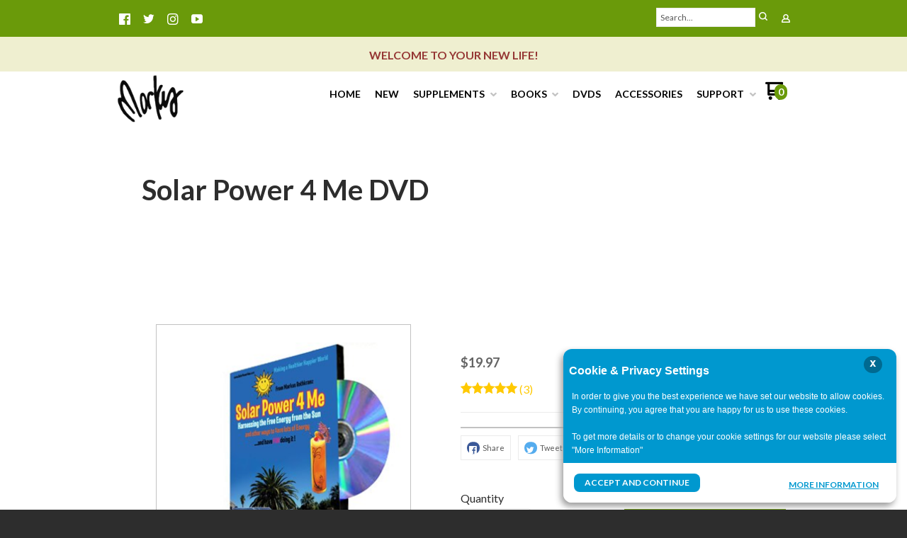

--- FILE ---
content_type: text/html; charset=UTF-8
request_url: https://www.markusproducts.com/shop/solar-power-for-me-dvd.html
body_size: 23665
content:
<!DOCTYPE html> <!--[if IE 8]><html class="no-js lt-ie9"><![endif]--> <!--[if gt IE 8]><!--><html class="no-js" lang="en"><!--<![endif]--> <head>     <meta charset="utf-8"/> <meta http-equiv="X-UA-Compatible" content="IE=edge,chrome=1"/> <meta name="viewport" content="width=device-width, initial-scale=1.0"/>    <title>Markus Products - Solar Power for Me DVD</title> <style type="text/css">
@charset "UTF-8";html{font-family:sans-serif;line-height:1.15;-ms-text-size-adjust:100%;-webkit-text-size-adjust:100%}body{margin:0}hr{box-sizing:content-box;height:0;overflow:visible}a{background-color:transparent;-webkit-text-decoration-skip:objects}strong{font-weight:inherit}strong{font-weight:bolder}small{font-size:80%}img{border-style:none}input{font-family:sans-serif;font-size:100%;line-height:1.15;margin:0}input{overflow:visible}[type=number]::-webkit-inner-spin-button,[type=number]::-webkit-outer-spin-button{height:auto}::-webkit-file-upload-button{-webkit-appearance:button;font:inherit}html{box-sizing:border-box;font-size:100%}*,::after,::before{box-sizing:inherit}body{margin:0;padding:0;background:#fefefe;font-family:"Helvetica Neue",Helvetica,Roboto,Arial,sans-serif;font-weight:400;line-height:1.5;color:#0a0a0a;-webkit-font-smoothing:antialiased;-moz-osx-font-smoothing:grayscale}img{display:inline-block;vertical-align:middle;max-width:100%;height:auto;-ms-interpolation-mode:bicubic}.row{max-width:60rem;margin-right:auto;margin-left:auto}.row::after,.row::before{display:table;content:' '}.row::after{clear:both}.row.collapse>.columns{padding-right:0;padding-left:0}.row .row{margin-right:-.625rem;margin-left:-.625rem}@media screen and (min-width:75em){.row .row{margin-right:-.9375rem;margin-left:-.9375rem}}.row .row.collapse{margin-right:0;margin-left:0}.row.expanded{max-width:none}.row.expanded .row{margin-right:auto;margin-left:auto}.row:not(.expanded) .row{max-width:none}.columns{width:100%;float:left;padding-right:.625rem;padding-left:.625rem}.columns:last-child:not(:first-child){float:right}.end.columns:last-child:last-child{float:left}.small-2{width:16.66667%}.small-3{width:25%}.small-4{width:33.33333%}.small-6{width:50%}.small-8{width:66.66667%}.small-12{width:100%}div,form,h2,li,p,ul{margin:0;padding:0}p{margin-bottom:1rem;font-size:inherit;line-height:1.6;text-rendering:optimizeLegibility}strong{font-weight:700;line-height:inherit}small{font-size:80%;line-height:inherit}h2{font-family:"Helvetica Neue",Helvetica,Roboto,Arial,sans-serif;font-style:normal;font-weight:400;color:inherit;text-rendering:optimizeLegibility}h2{font-size:1.25rem;line-height:1.4;margin-top:0;margin-bottom:.5rem}@media print,screen and (min-width:40em){.row .row{margin-right:-.9375rem;margin-left:-.9375rem}.columns{padding-right:.9375rem;padding-left:.9375rem}.medium-2{width:16.66667%}.medium-3{width:25%}.medium-4{width:33.33333%}.medium-5{width:41.66667%}.medium-6{width:50%}.medium-7{width:58.33333%}.medium-9{width:75%}h2{font-size:2.5rem}.reveal{min-height:0}}a{line-height:inherit;color:#1779ba;text-decoration:none}a img{border:0}hr{clear:both;max-width:60rem;height:0;margin:1.25rem auto;border-top:0;border-right:0;border-bottom:1px solid #cacaca;border-left:0}ul{margin-bottom:1rem;list-style-position:outside;line-height:1.6}li{font-size:inherit}ul{margin-left:1.25rem;list-style-type:disc}ul ul{margin-left:1.25rem;margin-bottom:0}.stat{font-size:2.5rem;line-height:1}.text-left{text-align:left}.text-right{text-align:right}.text-center{text-align:center}@media print,screen and (min-width:64em){.row .row{margin-right:-.9375rem;margin-left:-.9375rem}.large-6{width:50%}.large-text-left{text-align:left}}[type=number],[type=text]{display:block;box-sizing:border-box;width:100%;height:2.4375rem;margin:0 0 1rem;padding:.5rem;border:1px solid #cacaca;border-radius:0;background-color:#fefefe;box-shadow:inset 0 1px 2px rgba(10,10,10,.1);font-family:inherit;font-size:1rem;font-weight:400;color:#0a0a0a;-webkit-appearance:none;-moz-appearance:none;appearance:none}input:-ms-input-placeholder{color:#cacaca}input::-webkit-input-placeholder{color:#cacaca}input::-moz-placeholder{color:#cacaca}label{display:block;margin:0;font-size:.875rem;font-weight:400;line-height:1.8;color:#0a0a0a}.form-error{display:none;margin-top:-.5rem;margin-bottom:1rem;font-size:.75rem;font-weight:700;color:#cc4b37}.button{display:inline-block;vertical-align:middle;margin:0 0 1rem;padding:.85em 1em;-webkit-appearance:none;border:1px solid transparent;border-radius:0;font-size:.9rem;line-height:1;text-align:center;background-color:#1779ba;color:#fefefe}.callout{position:relative;margin:0 0 1rem;padding:1rem;border:1px solid rgba(10,10,10,.25);border-radius:0;background-color:#fff;color:#0a0a0a}.callout>:first-child{margin-top:0}.callout>:last-child{margin-bottom:0}.close-button{position:absolute;color:#8a8a8a}.close-button{right:1rem;top:.5rem;font-size:2em;line-height:1}.reveal{z-index:1006;backface-visibility:hidden;display:none;padding:1rem;border:1px solid #cacaca;border-radius:0;background-color:#fefefe;position:relative;top:100px;margin-right:auto;margin-left:auto;overflow-y:auto}.reveal>:last-child{margin-bottom:0}@media print,screen and (min-width:40em){.reveal{width:600px;max-width:60rem}}.hide{display:none!important}@media screen and (max-width:39.9375em){.reveal{top:0;left:0;width:100%;max-width:none;height:100%;height:100vh;min-height:100vh;margin-left:0;border:0;border-radius:0}.hide-for-small-only{display:none!important}}@media screen and (min-width:40em) and (max-width:63.9375em){.hide-for-medium-only{display:none!important}}@media print,screen and (min-width:64em){.hide-for-large{display:none!important}}.clearfix::after,.clearfix::before{display:table;content:' '}.clearfix::after{clear:both}h2{margin:0 0 10px;font-weight:700;font-size:18px;color:#2d2d2d}a{text-decoration:none;color:#39c}p{margin-top:20px;margin-bottom:0}p:first-child{margin-top:0}small{font-family:Cabin,sans-serif;font-size:12px;line-height:1.5;color:#c2c2c2}input[type=number],input[type=text]{padding:.4em;border:1px solid #c2c2c2;height:36px;font-size:16px;box-shadow:none}input[type=number]::-webkit-input-placeholder,input[type=text]::-webkit-input-placeholder{color:rgba(0,0,0,.25)}input[type=number]:-moz-placeholder,input[type=text]:-moz-placeholder{color:rgba(0,0,0,.25)}input[type=number]::-moz-placeholder,input[type=text]::-moz-placeholder{color:rgba(0,0,0,.25)}input[type=number]:-ms-input-placeholder,input[type=text]:-ms-input-placeholder{color:rgba(0,0,0,.25)}.button{display:inline-block;padding:17px 20px;margin-right:10px;font-family:Lato,sans-serif;font-size:15px;font-weight:700;text-align:center;text-decoration:none;text-transform:uppercase;border:0}.row .row{margin-top:0}.reveal{height:auto}.small-float-left{float:left!important}h2{color:#575757;font-family:"Oleo Script",serif}h2{padding:17px 0;text-align:center;font-size:24px}a{color:#da793e}form{z-index:1}input,input[type=number],input[type=text]{border-color:#c9c9c9}input[type=number],input[type=text]{padding:.4em;border:1px solid #c2c2c2;background:#c2c2c2;color:#575757;height:36px;font-size:16px;box-shadow:none;border-radius:5px}input[type=number]::-webkit-input-placeholder,input[type=text]::-webkit-input-placeholder{color:rgba(87,87,87,.25)}input[type=number]:-moz-placeholder,input[type=text]:-moz-placeholder{color:rgba(87,87,87,.25)}input[type=number]::-moz-placeholder,input[type=text]::-moz-placeholder{color:rgba(87,87,87,.25)}input[type=number]:-ms-input-placeholder,input[type=text]:-ms-input-placeholder{color:rgba(87,87,87,.25)}.button{display:inline-block;padding:17px 20px;margin-right:10px;font-family:Lato,sans-serif;font-size:15px;font-weight:700;text-align:center;text-decoration:none;text-transform:uppercase;color:#fff;background-color:#c6da5d;border:0;border-radius:5px}.price{margin:10px 0;font-weight:700;font-size:16px;color:#575757}hr{margin:0 auto;border-color:#c2c2c2;color:#c2c2c2;background-color:#c2c2c2}.columns hr,.row hr{margin-left:0;margin-right:0}ul{list-style-position:inside}.reveal-modal{z-index:10005;background-color:#fff;text-align:center}.reveal-modal .close-reveal-modal{color:#575757}::-webkit-input-placeholder{color:#2d2d2d}:-moz-placeholder{color:#2d2d2d}::-moz-placeholder{color:#2d2d2d}input{font-size:16px!important}body{-webkit-font-smoothing:antialiased;-moz-osx-font-smoothing:grayscale;font-family:Lato,sans-serif;font-size:16px;line-height:1.57;color:#575757;background-color:#2d2d2d;background-size:500px}.overflow-wrapper{overflow-x:hidden}p,ul{color:#575757;font-size:inherit}#universe{width:100%;float:left;overflow:hidden}#system{border-top:1px solid #ebebeb;margin-left:auto;margin-right:auto}.row{margin-top:40px;clear:both}.reveal-modal{z-index:1600}.reveal-modal h2{text-align:center}.reveal-modal h2{margin-bottom:0}@media (min-width:640px){h2{font-weight:700}#system{padding:0;border-top:1px solid #ebebeb}}@media (min-width:1024px){#galaxy{-ms-transform:none;transform:none}.reveal-modal h2{text-align:left}.reveal-modal#wishlist-not-loggedin h2{text-align:center}}body{color:#2d2d2d}p,ul{color:#575757}#galaxy{background-color:#fff}.reveal-modal{background-color:#fff}hr{border-color:#ebebeb;color:#ebebeb;background-color:#ebebeb}h2{color:#575757}small{color:#2d2d2d}a{color:#39c}.button{background-color:#39c;color:#fff}input,input[type=number],input[type=text]{background-color:#fff;color:#575757;border-color:#ebebeb}input[type=text]::-webkit-input-placeholder{color:#ebebeb}input[type=text]:-moz-placeholder{color:#ebebeb}input[type=text]::-moz-placeholder{color:#ebebeb}input[type=text]:-ms-input-placeholder{color:#ebebeb}.price{color:#575757}label{color:#575757}.review-stars{color:#ffc900}h2{font-family:"Oleo Script"}small{font-family:Cabin}.button{font-family:Lato}span.price{font-family:Cabin}#system{border-top:1px solid #6a9a0a}input[type=text]{border-radius:0}.button{border-radius:0}h2{font-family:Lato,sans-serif}.oi[data-glyph]:empty:before{line-height:1;width:1em;text-align:center;box-sizing:content-box}.oi[data-glyph]:before{font-family:icons!important;font-style:normal;font-weight:400!important;vertical-align:top;display:inline-block;speak:none;line-height:1;vertical-align:baseline;font-weight:400;font-style:normal;-webkit-font-smoothing:antialiased;-moz-osx-font-smoothing:grayscale}.oi[data-glyph=uc-social-facebook]:before{content:"\f113"}.oi[data-glyph=uc-social-instagram]:before{content:"\f115"}.oi[data-glyph=uc-social-pinterest]:before{content:"\f117"}.oi[data-glyph=uc-social-twitter]:before{content:"\f118"}.oi[data-glyph=uc-social-youtube]:before{content:"\f119"}.oi[data-glyph=arrow-right]:before{content:"\f12d"}.oi[data-glyph=cart]:before{content:"\f150"}.oi[data-glyph=heart]:before{content:"\f196"}.oi[data-glyph=magnifying-glass]:before{content:"\f1ae"}.oi[data-glyph=menu]:before{content:"\f1ba"}.oi[data-glyph=person]:before{content:"\f1c4"}.oi[data-glyph="x"]:before{content:"\f1fa"}.oi[data-glyph=heart-outline]:before{content:"\f205"}.columns{min-height:1px}*,:after,:before{box-sizing:border-box}.row .widget.row{margin-left:auto;margin-right:auto}.container{position:relative}.oi[data-glyph]:empty:before{line-height:inherit!important}.widget{position:relative}.widget-display-inline-block{display:inline-block;vertical-align:middle}.widget-display-flex{display:flex}body:not(.page-editor) .widget-hidden{display:none}.widget-corner-edges-bottom-edges-only{border-top-left-radius:0!important;border-top-right-radius:0!important}.widget-display-flex.text-right{justify-content:flex-end}@media screen and (min-width:64em){.hide-for-large{display:none}}.widget .form-error{margin-top:0;position:absolute;top:22px;right:3px;font-size:9px;opacity:.8;z-index:3}input:-webkit-autofill{animation-name:onAutoFillStart}.widget-section{padding:40px 0;margin-top:0}.widget-section.row{margin-top:0}.row.section_width_full{width:100%;margin-left:auto;margin-right:auto;max-width:initial}.row.section_width_wide{margin-left:auto;margin-right:auto;margin-top:0;margin-bottom:0;max-width:960px}.widget-section>.widget-row{margin-left:auto;margin-right:auto}.row.section_width_small{margin:0 auto;max-width:40em;width:100%}.widget-modal.row.section_width_small{margin:0 auto;max-width:40em;width:100%}.widget-modal{padding:20px;margin-top:0;width:100%;position:absolute;left:-2000px;top:-2000px;display:none}.widget-row{margin:5px}.widget-row>.columns{padding-left:10px;padding-right:10px}.widget-column{margin:0 15px;padding:0 15px;position:relative}.widget-headline>.text{display:inline-block}.widget-headline{margin-top:10px;text-align:center;font-size:20px;display:inline-block;width:100%;line-height:1em}.widget-textblock{margin-top:10px}.widget-textblock p:first-of-type{margin-top:0}.widget-textblock p{font-size:inherit;font-family:inherit;text-align:inherit;line-height:inherit}.widget-button{line-height:1}.widget-button>a{position:relative;margin-right:auto;margin-left:auto;color:#fff;font-weight:700;display:inline-block;-ms-transform:all .2s ease-in-out;-webkit-transform:all .2s ease-in-out;transform:all .2s ease-in-out;text-align:center;text-decoration:none;outline:0;background-color:#0e8dc7;padding:13px 35px}.widget-button>a :visited{text-decoration:none!important}.widget-button .text{display:block;line-height:1em;min-height:1em;height:auto}.widget-button{text-align:center;font-size:16px}.widget-button-align-small-left{text-align:left}.widget-button-align-small-right{text-align:right}.widget-button .widget-button-icon{margin-right:.5em}.widget-button-width-small-fluid>a{display:inline-block}.widget-button-width-small-full{width:100%}.widget-button-width-small-full>a{width:100%;display:block}.widget-image{max-width:100%}.widget-image .widget-image-wrapper{display:inline-block;max-width:100%}.widget-image .widget-image-wrapper img{max-width:100%;max-height:100%}.widget-image.widget-image-vertical-middle img{position:relative;top:50%;-webkit-transform:translateY(-50%);transform:translateY(-50%)}.widget-video{text-align:center}.widget-video::before{content:"";display:block;position:absolute;top:0;right:0;bottom:0;left:0;z-index:1}.widget-itemimagegallery{z-index:1}.widget-itemtitle{margin-top:10px;font-size:15px;font-weight:700;display:inline-block;width:100%}.widget-itemtitle>.text{display:inline-block}.widget-itemdescription{margin-top:10px}.widget-itemreviewsummary{margin-top:10px}.widget-itemreviewsummary .review-stars{white-space:nowrap}.widget-itemprice{margin-top:10px}.widget-itemprice span.price{font-weight:inherit;font-family:inherit;font-size:inherit;color:inherit}.widget-itemprice span.price.autoorder{display:none}.widget-tabs{margin:5px}.widget-tab{padding:10px}.widget-divider{margin-top:10px;padding:10px 0;display:flex;min-height:25px;justify-content:center}.widget-divider>.widget-divider-inner{position:relative;min-height:1px;text-align:center;width:100%;display:inline-block}.widget-divider>.widget-divider-inner:before{content:"";display:block;height:1px;width:100%;position:absolute;top:50%;left:0}.widget-divider>.widget-divider-inner:before{border-top-color:rgba(0,0,0,.3)}.widget-divider.widget-divider-1px-line-style>.widget-divider-inner:before{border-top:1px solid}.widget-menu>ul:after{content:"";display:table;clear:both}.widget-menu li{white-space:nowrap;z-index:4}.widget-menu>ul ul{z-index:2}.widget-menu a{line-height:1rem}.widget-menu-horizontal>ul{margin:0;padding:0}.widget-menu-horizontal li{display:block;float:left;position:relative;list-style:none}.widget-menu-horizontal a{display:block;text-decoration:none}.widget-menu-horizontal li ul{display:none;position:absolute;top:100%;left:0;text-align:right;border-radius:5px;margin-left:0}.widget-menu-horizontal>ul>li ul li{line-height:1.3;display:block;clear:both;background-color:inherit;color:inherit}.widget-menu-vertical-accordion>ul{margin:0;padding:0}.widget-menu-vertical-accordion li{position:relative;list-style:none}.widget-menu-vertical-accordion a{display:block;text-decoration:none}.widget-menu-vertical-accordion a{border:0}.widget-menu-vertical-accordion ul ul{z-index:auto}.widget-menu-vertical-accordion li ul{margin-left:0}.widget-menu-vertical-accordion>ul>li ul li{line-height:1.3;display:block;clear:both}.widget-bulletlist li,.widget-bulletlist ul{list-style:initial;font-family:inherit;color:inherit}.widget-bulletlist ul{margin:0}.widget.widget-bulletlist-icon li{list-style:none;position:relative;padding-left:1.25em}.widget.widget-bulletlist-icon li:before{margin-right:.25em;position:absolute;top:0;left:0}.widget.widget-bulletlist-icon li:before{font-family:Icons;display:inline-block;speak:none;line-height:1;vertical-align:baseline;font-weight:400;font-style:normal;-webkit-font-smoothing:antialiased;-moz-osx-font-smoothing:grayscale}.widget.widget-bulletlist-icon[data-glyph=media-record] li:before{content:"\f1b3"}.widget-itemwishlist{text-transform:initial}.widget-itemwishlist .widget-itemwishlist-on{display:none}.widget-itemwishlist>.shape-container>.shape>.text{text-decoration:underline}.widget-itemquantity{margin-top:10px}.widget-itemquantity>.widget-itemquantity-input{width:100px;background:initial}.widget-itemattribute{min-height:20px}.widget-itemattribute[data-widget-itemattribute-type=videolist]>ul{list-style:none;margin-left:0}.widget-cartitemcount{line-height:1em}.widget-cartitemcount .wrapper{display:inline-block;position:relative;line-height:1em;height:1em}.widget-cartitemcount a{color:inherit}.widget-cartitemcount.widget-cartitemcount-numbericon{text-align:left}.widget-cartitemcount.widget-cartitemcount-numbericon .wrapper{padding-right:22%;padding-top:10%}.widget-cartitemcount.widget-cartitemcount-numbericon .count{background-color:#0e8dc7;color:#fff;display:inline-block;padding:0 .33em .083em;border-radius:.66em;font-weight:700;line-height:1.5em;position:absolute;top:0;right:0}.widget-cartitemcount.widget-cartitemcount-numbericon .icon{font-size:1.8em}.widget-cartview a{color:inherit}.widget-searchinput form{display:flex}.widget-searchinput .button{margin:0;border-radius:0}.widget-searchinput .input-wrapper input{border-radius:0;padding:.4em;margin:0;font-size:inherit!important;background-color:#fff;color:#000}.widget-searchinput .input-arrow{display:none}.widget-searchinput{position:relative;display:flex;flex-direction:row;vertical-align:middle}.widget-searchinput.widget-searchinput-openright form{display:flex;flex-grow:100}.widget-searchinput:not(.widget-searchinput-slideright):not(.widget-searchinput-dropdownleft){-webkit-justify-content:flex-end;justify-content:flex-end}.widget-searchinput.widget-searchinput-openright .input-wrapper{display:inline-block;flex-grow:100;position:relative;height:100%}.widget-searchinput .input-wrapper input{width:100%;height:100%}.widget-searchinput .button{background-color:inherit;display:inline-block;font-size:inherit!important;padding:.5em .4em .3em}.widget-myaccountlink{padding:3px 5px;vertical-align:middle}.widget-myaccountlink a{background-color:inherit;color:inherit}.widget-sidepanel{bottom:0;width:0;position:fixed;z-index:1000000;top:0;left:0;background-color:#111;overflow-x:hidden;margin:0;padding-left:0;padding-right:0;display:none;max-width:100%}.widget-sidepanel.widget-sidepanel-left{left:0}.widget-sidepanel.widget-sidepanel-height-content{bottom:auto;max-height:100%}.widget-label>label{color:inherit;font-size:inherit;font-family:inherit;font-weight:inherit;position:relative}.widget-label>label>span{margin-right:10px}.widget-slider{z-index:1}.widget-slider.widget-slider-preinit>ul>div:not(:first-child){display:none}.widget-slider>ul{margin:0;padding:0;position:relative;list-style:none;color:inherit}.widget-slider.widget-slider-height-pixels>ul{height:350px}.widget-slide{height:100%;overflow:hidden}.widget-slide>li>.content{z-index:4;width:100%;align-self:flex-start}.widget-slide>li{position:relative;background-repeat:no-repeat;background-position:center center;background-size:cover;overflow:hidden;text-align:center;display:flex;align-items:center}.widget-slider:not(.widget-slider-height-content) .widget-slide li{height:100%}.widget-slide.widget-slide-vertical-middle>li>.content{align-self:center}.widget-slide>li>.overlay{position:absolute;top:0;left:0;right:0;bottom:0}.widget-sociallinks>ul{margin:0;padding:0;line-height:1em;color:inherit}.widget-sociallinks>ul li{display:inline-block;color:inherit;margin-right:.625em}.widget-sociallinks.widget-sociallinks-circle>ul li{padding:.16em;background-color:#00f;border-radius:50%;height:1.32em}.widget-sociallinks>ul li:last-of-type{margin-right:0}.widget-sociallinks>ul li a{color:inherit;height:1em;display:inline-block}.widget-sociallinks>ul li span{text-indent:-99999em;white-space:nowrap;overflow:hidden;display:none}.widget-paymentmethods>ul li{display:inline-block;color:inherit;margin-right:.25em}.widget-paymentmethods>ul li:last-of-type{margin-right:0}.widget-paymentmethods li:not(.oi){display:none}.widget-cartsnapshot ul{margin:0;padding:0;list-style:none}.widget-cartsnapshot .widget-cartsnapshot-header{padding-top:10px;padding-bottom:10px}.widget-cartsnapshot .widget-cartsnapshot-empty,.widget-cartsnapshot .widget-cartsnapshot-footer,.widget-cartsnapshot .widget-cartsnapshot-header{padding-top:5px;padding-bottom:5px}.widget-wishlistsummary a{color:inherit}.widget-wishlistsummary .widget-wishlistsummary-icon{margin-right:.25em}.widget-wishlistsummary .widget-wishlistsummary-count{margin-left:.1em}.widget-socialshare .social-buttons{list-style:none;padding:0;margin:0}.widget-socialshare .social-buttons.inline li{display:inline-block;margin-right:8px}.widget-socialshare .social-buttons.inline li:last-of-type{margin-right:0}.widget-socialshare .social-buttons a{position:relative;display:inline-block;padding:8px;font-size:inherit;color:#c2c2c2;border:1px solid #c2c2c2}.widget-socialshare .social-buttons a{color:#575757;border-color:#ebebeb}.widget-socialshare .social-buttons a span.oi{border-radius:100%;padding:3px;width:1.6em;height:1.6em;display:inline-block;text-align:center;line-height:1.6em;top:50%;-ms-transform:translateY(-50%);transform:translateY(-50%);position:absolute;color:#fff}.widget-socialshare .social-buttons .facebook a span.oi{background-color:#3b5998}.widget-socialshare .social-buttons .twitter a span.oi{background-color:#55acee}.widget-socialshare .social-buttons .pinterest a span.oi{background-color:#cc2127}.widget-socialshare .social-buttons a span:not(.oi){margin-left:2em}
</style>
<link rel="preconnect" href="https://fonts.gstatic.com/" crossorigin>
<link rel="preconnect" href="https://fonts.googleapis.com/" crossorigin>
<link rel="preconnect" href="https://d24rugpqfx7kpb.cloudfront.net/" crossorigin>
<link rel="preconnect" href="https://d9i5ve8f04qxt.cloudfront.net/" crossorigin>
      <meta name="merchantId" id="js-merchantId" content="HEALU">   <meta name="description" content="Thinking about installing solar power in your home? Learn the differences between battery systems and inter-tie systems in this simple, fun, and insighful DVD.">   <meta name="keywords" content="solar power, battery systems, off-grid, inter-tie systems, sustainability, self-suffciency, markus rothkranz">           <link rel="shortcut icon" href="https://d24rugpqfx7kpb.b-cdn.net/HEALU/A7586DB94B84E8A3E117CC8FB6635FEC/favicon.ico"/> <ucaconfig  data-crosslink='["markusproducts.com"]'  data-record="true" data-mid="HEALU" ></ucaconfig>
         
   <link rel="canonical" href="https://www.markusproducts.com/shop/dvds/solar-power-for-me-dvd.html"/>     <meta name="twitter:card" content="summary"> <meta name="twitter:site" content="@https://twitter.com/atomicdude"> <meta name="twitter:title" content="Solar Power 4 Me DVD"> <meta name="twitter:description" content="Take a tour through Markus&#8217; solar-powered home and see how easy it is to start saving serious energy right now!  This isn&#8217;t as complicated as ">  <meta name="twitter:image" content="http://www.markusproducts.com/itemmultimedia/HEALU/SOLAR-PWR-DVD/solar-power-for-4-dvd-product-shot.jpg"/>    <meta property="og:site_name" content="Markus Products"/> <meta property="og:url" content="https://www.markusproducts.com/shop/solar-power-for-me-dvd.html"/> <meta property="og:type" content="article"/> <meta property="og:title" content="Solar Power 4 Me DVD"/> <meta property="og:description" content="Take a tour through Markus&#8217; solar-powered home and see how easy it is to start saving serious energy right now!  This isn&#8217;t as complicated as "/>  <meta property="og:image" content="http://www.markusproducts.com/itemmultimedia/HEALU/SOLAR-PWR-DVD/solar-power-for-4-dvd-product-shot.jpg"/>        <link href="https://d9i5ve8f04qxt.cloudfront.net/HEALU/62341/cache/css/D0B960B26B60A776636E5ED1511F9843A0DFB90EA0F6A3792AE17BECF43BEBD0-mb.css" rel="preload" as="style" onload="this.rel='stylesheet'"/>
</head> <body class="product-page "> <div class="overflow-wrapper"> <div id="universe"> <div id="galaxy">        <div id="system">        <style type="text/css">#button-158445,.widget-container .widget[data-clone-id=button-158445]{margin-top:10px}#button-158445>a,#button-6705>a,.widget-container .widget[data-clone-id=button-158445]>a{padding-top:10px;padding-bottom:10px;padding-left:10px;padding-right:10px}#button-158445 a,.widget-container .widget[data-clone-id=button-158445] a{color:#000000;background-color:rgba(0, 0, 0, 0)}#button-6697{margin-top:7px;font-size:12px}#button-6697>a{padding-top:0;padding-bottom:0;padding-left:0;padding-right:0}#button-6697 a{color:#575757;background-color:rgba(0, 0, 0, 0)}#button-6705{font-size:14px;text-transform:uppercase}#button-6705 a{color:#ffffff;background-color:rgb(106, 154, 10)}#button-6705 a:focus,#button-6705 a:hover{color:rgb(106, 154, 10);background-color:rgb(247, 247, 225)}#button-6705.widget-button-disabled a{color:#ffffff;background-color:#575757}#button-6705.widget-buttongroup-active>a{border-top-color:rgb(106, 154, 10)!important;border-right-color:rgb(106, 154, 10)!important;border-bottom-color:rgb(106, 154, 10)!important;border-left-color:rgb(106, 154, 10)!important}#button-6705>a{border-top-width:1px;border-top-style:solid;border-right-width:1px;border-right-style:solid;border-bottom-width:1px;border-bottom-style:solid;border-left-width:1px;border-left-style:solid}#cartitemcount-158470,.widget-container .widget[data-clone-id=cartitemcount-158470]{margin-top:15px;margin-left:-10px;margin-right:-10px;color:#000000;text-align:center;font-size:14px}#cartitemcount-158470 .count,#cartitemcount-158478 .count,#cartitemcount-6695 .count,#sidepanel-1583,#sociallinks-158436>ul li,.widget-container .widget[data-clone-id=cartitemcount-158470] .count,.widget-container .widget[data-clone-id=cartitemcount-158478] .count,.widget-container .widget[data-clone-id=sociallinks-158436]>ul li{background-color:rgb(106, 154, 10)}#cartitemcount-158478,.widget-container .widget[data-clone-id=cartitemcount-158478]{color:#000000;font-size:14px}#cartitemcount-6695{font-size:12px}#cartsnapshot-6463{margin-left:0;margin-right:0;font-size:13px}#cartview-3565{margin-top:3px;color:#ffffff;text-align:center}#column-158435,#column-158437,#column-158472,#column-6462,#column-6692,#column-6693,#column-6694,#column-6699,#column-6703,#column-6712,.widget-container .widget[data-clone-id=column-158435],.widget-container .widget[data-clone-id=column-158437],.widget-container .widget[data-clone-id=column-158472]{padding-left:0;padding-right:0;margin-left:0;margin-right:0}#column-158443,#column-3508,.widget-container .widget[data-clone-id=column-158443]{margin-left:0;margin-right:0}#column-158469,.widget-container .widget[data-clone-id=column-158469]{margin-top:-3px;margin-left:0;margin-right:0}#column-158475,.widget-container .widget[data-clone-id=column-158475]{margin-top:15px;margin-left:0;margin-right:0}#divider-6700{padding-top:0;padding-bottom:0;margin-top:0;margin-bottom:15px}#divider-6700>.widget-divider-inner>.widget-divider-text,#divider-6713>.widget-divider-inner>.widget-divider-text{border-color:rgba(0, 0, 0, 0.3)}#divider-6700>.widget-divider-inner:before,#divider-6713>.widget-divider-inner:before{border-top-color:rgba(0, 0, 0, 0.3)}#divider-6713{padding-top:0;padding-bottom:0;margin-top:9px;margin-bottom:20px}#headline-6696{margin-top:0;font-size:16px}#image-158468 .widget-image-wrapper,.widget-container .widget[data-clone-id=image-158468] .widget-image-wrapper{width:120px;height:60px}#image-158474 .widget-image-wrapper,.widget-container .widget[data-clone-id=image-158474] .widget-image-wrapper{height:80px}#menu-158477,.widget-container .widget[data-clone-id=menu-158477]{font-size:14px;font-weight:700;text-transform:uppercase}#menu-158477>ul>li>a,.widget-container .widget[data-clone-id=menu-158477]>ul>li>a{margin-left:10px;margin-right:10px}#menu-158477>ul>li>ul,.widget-container .widget[data-clone-id=menu-158477]>ul>li>ul{background-color:#ffffff;border-width:1px;border-color:#ebebeb;border-style:solid}#menu-158477>ul>li>ul a,.widget-container .widget[data-clone-id=menu-158477]>ul>li>ul a{color:rgb(43, 43, 43);margin-top:10px;margin-bottom:10px;margin-left:10px;margin-right:10px;padding-top:5px;padding-bottom:5px;padding-left:5px;padding-right:5px}#menu-158477>ul>li>ul li,.widget-container .widget[data-clone-id=menu-158477]>ul>li>ul li{text-transform:none}#menu-158477 a,#textblock-916592 p,#textblock-919058 p,#textblock-925516 p,.widget-container .widget[data-clone-id=menu-158477] a,.widget-container .widget[data-clone-id=textblock-916592] p,.widget-container .widget[data-clone-id=textblock-919058] p,.widget-container .widget[data-clone-id=textblock-925516] p{color:#000000}#menu-158477 a:hover,.widget-container .widget[data-clone-id=menu-158477] a:hover{color:#3399cc}#menu-1588{font-size:18px}#menu-1588>ul>li>a{margin-bottom:15px;margin-left:0;padding-bottom:15px;padding-left:15px;padding-right:15px;border-width:1px;border-color:rgba(87, 87, 87, 0.5);border-bottom-style:solid}#menu-1588>ul>li>ul{font-size:16px}#menu-1588>ul>li>ul a{color:rgb(255, 255, 255);margin-bottom:15px;margin-left:0;padding-bottom:15px;padding-left:30px;border-width:1px;border-color:rgba(87, 87, 87, 0.5);border-bottom-style:solid}#menu-1588 a,#myaccountlink-3564,#searchinput-158439 .button,.widget-container .widget[data-clone-id=searchinput-158439] .button{color:#ffffff}#myaccountlink-158440,.widget-container .widget[data-clone-id=myaccountlink-158440]{padding-left:10px;padding-right:10px;border-right-width:0;border-right-style:solid;color:#ffffff;font-size:12px}#row-158434>.columns,#row-158434>ul>.columns,#row-158471>.columns,#row-158471>ul>.columns,#row-3507>.columns,#row-3507>ul>.columns,#row-6461>.columns,#row-6461>ul>.columns,#row-6691>.columns,#row-6691>ul>.columns,#row-6698>.columns,#row-6698>ul>.columns,#row-6701>.columns,#row-6701>ul>.columns,#row-6711>.columns,#row-6711>ul>.columns,.widget-container .widget[data-clone-id=row-158434]>.columns,.widget-container .widget[data-clone-id=row-158434]>ul>.columns,.widget-container .widget[data-clone-id=row-158471]>.columns,.widget-container .widget[data-clone-id=row-158471]>ul>.columns{padding-left:0;padding-right:0}#row-158442,.widget-container .widget[data-clone-id=row-158442]{background-color:rgba(255, 255, 255, 0.9);margin-top:0;margin-bottom:0}#row-158471,.widget-container .widget[data-clone-id=row-158471]{background-color:rgba(255, 255, 255, 0.8);padding-top:0;border-radius:5px}#row-3507,#row-6461,#row-6691,#row-6698,#row-6701,#row-6711{margin-top:0;margin-left:0;margin-right:0;margin-bottom:0}#row-3560{padding-bottom:10px;margin-top:0;margin-left:0;margin-right:0;border-bottom-width:1px;border-bottom-style:solid;border-bottom-color:rgba(87, 87, 87, 0.5)}#searchinput-158439,.widget-container .widget[data-clone-id=searchinput-158439]{padding-left:10px;padding-right:10px;border-left-width:0;border-left-style:solid;font-size:12px}#searchinput-158439 input:-moz-placeholder{color:#575757}#searchinput-158439 input:-ms-input-placeholder{color:#575757}#searchinput-158439 input::-moz-placeholder{color:#575757}#searchinput-158439 input::-webkit-input-placeholder{color:#575757}.widget-container .widget[data-clone-id=searchinput-158439] input:-moz-placeholder{color:#575757}.widget-container .widget[data-clone-id=searchinput-158439] input:-ms-input-placeholder{color:#575757}.widget-container .widget[data-clone-id=searchinput-158439] input::-moz-placeholder{color:#575757}.widget-container .widget[data-clone-id=searchinput-158439] input::-webkit-input-placeholder{color:#575757}#searchinput-158439 .input-wrapper>div,#searchinput-158439 input,.widget-container .widget[data-clone-id=searchinput-158439] .input-wrapper>div,.widget-container .widget[data-clone-id=searchinput-158439] input{color:#575757}#searchinput-3516 .button{background-color:rgb(247, 114, 169)}#searchinput-3516 input:-moz-placeholder{color:rgb(0, 0, 0)}#searchinput-3516 input:-ms-input-placeholder{color:rgb(0, 0, 0)}#searchinput-3516 input::-moz-placeholder{color:rgb(0, 0, 0)}#searchinput-3516 input::-webkit-input-placeholder{color:rgb(0, 0, 0)}#searchinput-3516 .input-wrapper>div{color:rgb(0, 0, 0)}#searchinput-3516 input{color:rgb(0, 0, 0);background-color:#ffffff}#section-158433,.widget-container .widget[data-clone-id=section-158433],#section-158433-clone{background-color:rgb(106, 154, 10);padding-top:10px;padding-bottom:10px;border-top-width:0;border-top-style:solid;border-right-width:0;border-right-style:solid;border-bottom-width:0;border-bottom-style:solid;border-left-width:0;border-left-style:solid}#section-158441,.widget-container .widget[data-clone-id=section-158441],#section-158441-clone{padding-top:0;padding-bottom:0;border-top-width:0;border-top-style:solid;border-right-width:0;border-right-style:solid;border-bottom-width:0;border-bottom-style:solid;border-left-width:0;border-left-style:solid}#section-159394,.widget-container .widget[data-clone-id=section-159394],#section-159394-clone{background-color:rgb(239, 239, 208);padding-top:0;padding-bottom:0;border-top-width:1px;border-top-style:solid;border-top-color:rgb(239, 239, 208)}#sidepanel-6460{background-color:rgb(255, 255, 255);border-radius:5px}#slider-916590>ul,.widget-container .widget[data-clone-id=slider-916590]>ul{height:48px}#sociallinks-158436,.widget-container .widget[data-clone-id=sociallinks-158436]{margin-top:5px;margin-left:5px;margin-right:5px;margin-bottom:5px;color:#ffffff;font-size:16px}#sociallinks-158436>ul li:hover,.widget-container .widget[data-clone-id=sociallinks-158436]>ul li:hover{color:rgb(114, 232, 247);background-color:rgb(106, 154, 10)}#sociallinks-158436 svg path,.widget-container .widget[data-clone-id=sociallinks-158436] svg path{fill:#ffffff}#textblock-916592,#textblock-919058,#textblock-925516,.widget-container .widget[data-clone-id=textblock-916592],.widget-container .widget[data-clone-id=textblock-919058],.widget-container .widget[data-clone-id=textblock-925516]{padding-bottom:10px;color:#000000}#wishlistsummary-158438,.widget-container .widget[data-clone-id=wishlistsummary-158438]{margin-top:3px;margin-left:15px;margin-right:15px;color:#ffffff;font-size:12px}@media screen and (min-width:40em){#sidepanel-6460{top:100px;max-height:calc(100% - 100px)}}#menu-1588{// border-top:1px solid red;padding-top:15px}#menu-1588 a span.has-subnav-arrow::before{font-size:9px;color:#c2c2c2;padding-left:5px;float:right}#menu-158477 a span.has-subnav-arrow::before{font-size:9px;color:#c2c2c2;padding-left:5px}.widget-container .widget[data-clone-id=menu-158477] a span.has-subnav-arrow::before{font-size:9px;color:#c2c2c2;padding-left:5px}#myaccountlink-158440{padding:6px 5px 0 5px}.widget-container .widget[data-clone-id=myaccountlink-158440]{padding:6px 5px 0 5px}</style> <div id="container-header" data-widget-type="container" class="widget widget-container container" data-context-source-hash="57BAA92A21572A42B52214F0C8F5E359E5D2BC5F5DDF4629E8B7399D9DBF17CB" data-context-group-path='/shop/'  data-context-item-id='SOLAR-PWR-DVD'  > <div id="section-158433" data-widget-type="section" class="widget widget-section row hide-for-small-only sticky-top section_width_full expanded" data-widget-visibility-icons="TD"> <div id="row-158434" data-widget-type="row" class="widget widget-row row section_width_wide"> <div class="columns small-float-left small-12 medium-6"> <div id="column-158435" data-widget-type="column" class="widget widget-column "> <div id="sociallinks-158436" data-widget-type="sociallinks" class="widget widget-sociallinks widget-sociallinks-circle"> <ul>  <li> <a href="https://www.facebook.com/markus.rothkranz.7" class="oi" data-glyph="uc-social-facebook"  title="Like us on Facebook" target="_blank" rel="noopener"> <span>Facebook</span> </a> </li>   <li> <a href="https://twitter.com/atomicdude" class="oi" data-glyph="uc-social-twitter"  title="Follow us on Twitter" target="_blank" rel="noopener"> <span>Twitter</span> </a> </li>    <li> <a href="https://www.instagram.com/markusandcara/" class="oi" data-glyph="uc-social-instagram"  title="Follow us on Instagram" target="_blank" rel="noopener"> <span>Instagram</span> </a> </li>    <li> <a href="https://www.youtube.com/markusrothkranz" class="oi" data-glyph="uc-social-youtube"  title="Follow us on Youtube" target="_blank" rel="noopener"> <span>Youtube</span> </a> </li>     </ul> </div> </div> </div> <div class="columns small-float-left small-12 medium-6"> <div id="column-158437" data-widget-type="column" class="widget widget-column widget-display-flex text-right"> <div id="wishlistsummary-158438" data-widget-type="wishlistsummary" class="widget widget-wishlistsummary  hide  "> <span class='widget-wishlistsummary-icon oi' data-glyph='heart-outline'></span><a href='/myaccount/wishlist.do'><span>My Wishlist</span><span class='widget-wishlistsummary-count'>(0)</span></a> </div> <div id="searchinput-158439" data-widget-type="searchinput" class="widget widget-searchinput widget-searchinput-openright"> <form action="/cgi-bin/UCSearch" method="get"> <input type="hidden" name="SUBMITDATA" value="SUBMITDATA"> <input type="hidden" value="LESSTHAN" name="PRICECRITERIA"> <input type="hidden" name="PRICE"> <input type="hidden" name="MERCHANTITEMID"> <input type="hidden" name="ManufacturerName"> <input type="hidden" name="ManufacturerSKU"> <input type="hidden" value="NORMAL" name="SORTBY"> <div class="input-wrapper"><input name="description" value="" autocomplete="off" type="text" placeholder='Search...'/><div class="input-arrow oi" data-glyph="arrow-right"></div></div><div class="button oi" data-glyph="magnifying-glass"></div> </form> </div> <div id="myaccountlink-158440" data-widget-type="myaccountlink" class="widget widget-myaccountlink widget-display-inline-block"> <a href="/cgi-bin/UCMyAccount" title="Go to your account"><span class="oi" data-glyph="person"></span></a> </div> </div> </div> </div> </div> <div id="section-159394" data-widget-type="section" class="widget widget-section row sticky-top section_width_full expanded" data-sticky-zindex="5"> <div id="slider-916590" data-widget-type="slider" class="widget widget-slider widget-slider-preinit widget-slider-height-pixels widget-slider-dots-bottom" data-arrow-offset="5" data-arrows="false" data-autoplay="true" data-autoplay-speed="5500" data-direction="left" data-dots="false" data-slides-to-scroll-small="1" data-slides-to-show-small="1"> <ul> <div id="slide-916591" data-widget-type="slide" class="widget widget-slide widget-slide-vertical-middle"> <li> <div class="overlay"></div> <div class="content"> <div id="textblock-916592" data-widget-type="textblock" class="widget widget-textblock "> <p><strong><span style="color: rgb(149, 55, 52);"><span style="color: rgb(227, 108, 9);"><strong><span style="color: rgb(149, 55, 52);">WELCOME TO YOUR NEW LIFE!  </span></strong></span></span></strong></p> </div> </div> </li> </div> <div id="slide-925515" data-widget-type="slide" class="widget widget-slide widget-slide-vertical-middle"> <li> <div class="overlay"></div> <div class="content"> <div id="textblock-925516" data-widget-type="textblock" class="widget widget-textblock "> <p><span style="color: rgb(192, 80, 77);"><strong><span style="color: rgb(151, 72, 6);">BEST HERBAL PRODUCTS IN THE WORLD</span></strong></span></p> </div> </div> </li> </div> <div id="slide-919057" data-widget-type="slide" class="widget widget-slide widget-slide-vertical-middle"> <li> <div class="overlay"></div> <div class="content"> <div id="textblock-919058" data-widget-type="textblock" class="widget widget-textblock "> <p><strong>Int'l Customers: <a href="https://markus-products.reamaze.com/articles/do-you-charge-vat-duties-or-other-fees" target="_blank">You are responsible</a> for all duties, taxes, and fees upon delivery.</strong></p> </div> </div> </li> </div> </ul> <div style="clear: both;"></div> </div> </div> <div id="section-158441" data-widget-type="section" class="widget widget-section row sticky-top section_width_full expanded"> <div id="row-158442" data-widget-type="row" class="widget widget-row row hide-for-large" data-widget-visibility-icons="MT"> <div class="columns small-float-left small-2 hide-for-large"> <div id="column-158443" data-widget-type="column" class="widget widget-column hide-for-large" data-widget-visibility-icons="MT">     <div id="hideif-158444" data-widget-type="hideif" class="widget widget-hideif "> <div id="button-158445" data-widget-type="button" class="widget widget-button widget-button-style-flat-color widget-button-width-small-fluid widget-button-align-small-left widget-button-text-shadow-none widget-button-box-shadow-none" data-button-action="2" data-button-toggle-these="sidepanel-1583"> <a href="" tabindex="0" role="button"><span class="text"><span class="widget-button-icon oi" data-glyph="menu"></span></span></a> </div> </div>  </div> </div> <div class="columns small-float-left small-8"> <div id="column-158466" data-widget-type="column" class="widget widget-column text-center"> <div id="homelink-158467" data-widget-type="homelink" class="widget widget-homelink "> <a href='/'> <div id="image-158468" data-widget-type="image" class="widget widget-image widget-image-vertical-middle text-center large-text-left" data-widget-image-site-attribute-name="logo">  <div class="widget-image-wrapper">    <img src="https://d24rugpqfx7kpb.b-cdn.net/HEALU/7421EBF535EB07B1EA1E6094BAA1C960/markus-products-logo.png/0cd8a50965182bdf4894ffc15a3ce805.webp" alt="Markus Products logo."> </div>  </div> </a> </div> </div> </div> <div class="columns small-float-left small-2"> <div id="column-158469" data-widget-type="column" class="widget widget-column text-center"> <div id="cartitemcount-158470" data-widget-type="cartitemcount" class="widget widget-cartitemcount widget-display-inline-block widget-cartitemcount-numbericon"> <a class="viewCart" href="/cgi-bin/UCEditor?merchantId=HEALU"  alt="Go to my cart"> <div class="wrapper"> <span class="count">0</span> <span class="icon oi" data-glyph="cart"></span> </div> </a> </div> </div> </div> </div> <div id="row-158471" data-widget-type="row" class="widget widget-row row hide-for-small-only hide-for-medium-only section_width_wide widget-corner-edges-bottom-edges-only" data-widget-visibility-icons="D"> <div class="columns small-float-left small-6 medium-3"> <div id="column-158472" data-widget-type="column" class="widget widget-column "> <div id="homelink-158473" data-widget-type="homelink" class="widget widget-homelink "> <a href='/'> <div id="image-158474" data-widget-type="image" class="widget widget-image widget-image-vertical-middle text-left" data-widget-image-site-attribute-name="logo">  <div class="widget-image-wrapper">    <img src="https://d24rugpqfx7kpb.b-cdn.net/HEALU/7421EBF535EB07B1EA1E6094BAA1C960/markus-products-logo.png/0cd8a50965182bdf4894ffc15a3ce805.webp" alt="Markus Products logo."> </div>  </div> </a> </div> </div> </div> <div class="columns small-float-left small-6 medium-9"> <div id="column-158475" data-widget-type="column" class="widget widget-column text-right">     <div id="hideif-158476" data-widget-type="hideif" class="widget widget-hideif widget-display-inline-block"> <div id="menu-158477" data-widget-type="menu" class="widget widget-menu widget-display-inline-block widget-menu-horizontal"> <ul class="menu-header">
<li>
<a  href="/" ><span class="text">Home</span></a></li>
<li>
<a  href="/shop/new-products/" ><span class="text">New</span></a></li>
<li>
<a  href="/shop/supplements/" ><span class="text">Supplements</span></a><ul>
<li>
<a  href="/shop/supplements/cleansing/" ><span class="text">Cleansing</span></a></li>
<li>
<a  href="/shop/supplements/nutritional/" ><span class="text">Nutritional</span></a></li>
<li>
<a  href="/shop/supplements/package-deals/" ><span class="text">Package Deals</span></a></li>
</ul>
</li>
<li>
<a  href="/shop/books/" ><span class="text">Books</span></a><ul>
<li>
<a  href="/shop/books/digital-books/" ><span class="text">Digital</span></a></li>
<li>
<a  href="/shop/books/printed-books/" ><span class="text">Printed</span></a></li>
<li>
<a  href="/shop/books/package-deals/" ><span class="text">Package Deals</span></a></li>
</ul>
</li>
<li>
<a  href="/shop/dvds/" ><span class="text">DVDs</span></a></li>
<li>
<a  href="/shop/accessories/cara-enema-bag.html" ><span class="text">Accessories</span></a></li>
<li>
<a  href="/customer-support/" ><span class="text">Support</span></a><ul>
<li>
<a  href="https://markus-products.reamaze.com"  target="_blank" rel="noopener"><span class="text">FAQs</span></a></li>
<li>
<a  href="/customer-support/track-your-order.html" ><span class="text">Tracking</span></a></li>
</ul>
</li>
</ul> </div> </div>  <div id="cartitemcount-158478" data-widget-type="cartitemcount" class="widget widget-cartitemcount widget-display-inline-block widget-cartitemcount-numbericon"> <a class="viewCart" href="/cgi-bin/UCEditor?merchantId=HEALU"  alt="Go to my cart"> <div class="wrapper"> <span class="count">0</span> <span class="icon oi" data-glyph="cart"></span> </div> </a> </div> </div> </div> </div> </div> <div id="sidepanel-1583" data-widget-type="sidepanel" class="widget widget-sidepanel widget-sidepanel-type-push widget-sidepanel-left widget-sidepanel-height-full" data-underlay-background-color='rgba(87, 87, 87, 0.5)'>     <div id="hideif-9935" data-widget-type="hideif" class="widget widget-hideif "> <div id="row-3507" data-widget-type="row" class="widget widget-row row "> <div class="columns small-float-left small-12"> <div id="column-3508" data-widget-type="column" class="widget widget-column "> <div id="searchinput-3516" data-widget-type="searchinput" class="widget widget-searchinput widget-searchinput-openright"> <form action="/cgi-bin/UCSearch" method="get"> <input type="hidden" name="SUBMITDATA" value="SUBMITDATA"> <input type="hidden" value="LESSTHAN" name="PRICECRITERIA"> <input type="hidden" name="PRICE"> <input type="hidden" name="MERCHANTITEMID"> <input type="hidden" name="ManufacturerName"> <input type="hidden" name="ManufacturerSKU"> <input type="hidden" value="NORMAL" name="SORTBY"> <div class="input-wrapper"><input name="description" value="" autocomplete="off" type="text" placeholder='Search...'/><div class="input-arrow oi" data-glyph="arrow-right"></div></div><div class="button oi" data-glyph="magnifying-glass"></div> </form> </div> </div> </div> </div> </div>      <div id="hideif-9936" data-widget-type="hideif" class="widget widget-hideif "> <div id="menu-1588" data-widget-type="menu" class="widget widget-menu widget-menu-vertical-accordion widget-menu-expanded"> <ul class="menu-header">
<li>
<a  href="/" ><span class="text">Home</span></a></li>
<li>
<a  href="/shop/new-products/" ><span class="text">New</span></a></li>
<li>
<a  href="/shop/supplements/" ><span class="text">Supplements</span></a><ul>
<li>
<a  href="/shop/supplements/cleansing/" ><span class="text">Cleansing</span></a></li>
<li>
<a  href="/shop/supplements/nutritional/" ><span class="text">Nutritional</span></a></li>
<li>
<a  href="/shop/supplements/package-deals/" ><span class="text">Package Deals</span></a></li>
</ul>
</li>
<li>
<a  href="/shop/books/" ><span class="text">Books</span></a><ul>
<li>
<a  href="/shop/books/digital-books/" ><span class="text">Digital</span></a></li>
<li>
<a  href="/shop/books/printed-books/" ><span class="text">Printed</span></a></li>
<li>
<a  href="/shop/books/package-deals/" ><span class="text">Package Deals</span></a></li>
</ul>
</li>
<li>
<a  href="/shop/dvds/" ><span class="text">DVDs</span></a></li>
<li>
<a  href="/shop/accessories/cara-enema-bag.html" ><span class="text">Accessories</span></a></li>
<li>
<a  href="/customer-support/" ><span class="text">Support</span></a><ul>
<li>
<a  href="https://markus-products.reamaze.com"  target="_blank" rel="noopener"><span class="text">FAQs</span></a></li>
<li>
<a  href="/customer-support/track-your-order.html" ><span class="text">Tracking</span></a></li>
</ul>
</li>
</ul> </div> </div>  <div id="row-3560" data-widget-type="row" class="widget widget-row row "> <div class="columns small-float-left small-4"> <div id="column-3561" data-widget-type="column" class="widget widget-column "> <div id="html-3566" data-widget-type="html" class="widget widget-html ">  </div> </div> </div> <div class="columns small-float-left small-4"> <div id="column-3562" data-widget-type="column" class="widget widget-column "> <div id="myaccountlink-3564" data-widget-type="myaccountlink" class="widget widget-myaccountlink widget-display-inline-block"> <a href="/cgi-bin/UCMyAccount" title="Go to your account"><span class="oi" data-glyph="person"></span></a> </div> </div> </div> <div class="columns small-float-left small-4"> <div id="column-3563" data-widget-type="column" class="widget widget-column "> <div id="cartview-3565" data-widget-type="cartview" class="widget widget-cartview widget-cartview-icon"> <a class="viewCart" href="/cgi-bin/UCEditor?merchantId=HEALU"  alt="Go to my cart"> <div class="wrapper"> <span class="icon oi" data-glyph="cart"></span> </div> </a> </div> </div> </div> </div> </div> <div id="sidepanel-6460" data-widget-type="sidepanel" class="widget widget-sidepanel widget-sidepanel-type-overlay widget-sidepanel-left widget-sidepanel-height-content" data-sidepanel-speed="0.3s" data-sidepanel-width="320px" data-underlay-background-color='rgba(87, 87, 87, 0.5)'> <div id="row-6691" data-widget-type="row" class="widget widget-row row "> <div class="columns small-float-left small-3"> <div id="column-6692" data-widget-type="column" class="widget widget-column "> <div id="cartitemcount-6695" data-widget-type="cartitemcount" class="widget widget-cartitemcount widget-cartitemcount-numbericon"> <div class="wrapper"> <span class="count">0</span> <span class="icon oi" data-glyph="cart"></span> </div> </div> </div> </div> <div class="columns small-float-left small-6"> <div id="column-6693" data-widget-type="column" class="widget widget-column "> <div id="headline-6696" data-widget-type="headline" class="widget widget-headline "> <div class="text"> Your Cart </div> </div> </div> </div> <div class="columns small-float-left small-3"> <div id="column-6694" data-widget-type="column" class="widget widget-column "> <div id="button-6697" data-widget-type="button" class="widget widget-button widget-button-style-flat-color widget-button-width-small-fluid widget-button-align-small-right widget-button-text-shadow-none widget-button-box-shadow-none" data-button-action="2" data-button-hide-these="sidepanel-6460"> <a href="" tabindex="0" role="button"><span class="text"><span class="widget-button-icon oi" data-glyph="x"></span></span></a> </div> </div> </div> </div> <div id="row-6698" data-widget-type="row" class="widget widget-row row "> <div class="columns small-float-left small-12"> <div id="column-6699" data-widget-type="column" class="widget widget-column "> <div id="divider-6700" data-widget-type="divider" class="widget widget-divider widget-divider-1px-line-style"> <div class='widget-divider-inner'> </div> </div> </div> </div> </div> <div id="row-6461" data-widget-type="row" class="widget widget-row row "> <div class="columns small-float-left small-12"> <div id="column-6462" data-widget-type="column" class="widget widget-column ">  <div id="cartsnapshot-6463" data-widget-type="cartsnapshot" class="widget widget-cartsnapshot "> <div class="widget-cartsnapshot-header row collapse  hide "> <div class="item-name columns small-6"><strong >Item(s)</strong></div> <div class="item-qty columns small-2 text-center"><strong >Qty</strong></div> <div class="item-price columns small-3 text-right end"><strong >Price</strong></div> </div> <div class="widget-cartsnapshot-empty row collapse "> <div class="columns small-12 text-center"> <p >No items in your cart</p> </div> </div> <div class="widget-cartsnapshot-items  hide "> <ul>  </ul> </div> <div class="widget-cartsnapshot-footer row collapse  hide "> <div class="columns small-2">&nbsp;</div> <div class="columns small-6 item-total text-right" ><strong>Subtotal</strong></div> <div class="columns small-3 item-price text-right end">$0.00</div> </div> </div> </div> </div> </div> <div id="row-6711" data-widget-type="row" class="widget widget-row row "> <div class="columns small-float-left small-12"> <div id="column-6712" data-widget-type="column" class="widget widget-column "> <div id="divider-6713" data-widget-type="divider" class="widget widget-divider widget-divider-1px-line-style"> <div class='widget-divider-inner'> </div> </div> </div> </div> </div> <div id="row-6701" data-widget-type="row" class="widget widget-row row "> <div class="columns small-float-left small-12"> <div id="column-6703" data-widget-type="column" class="widget widget-column "> <div id="button-6705" data-widget-type="button" class="widget widget-button widget-button-style-flat-color widget-button-width-small-full widget-button-align-small-right widget-button-text-shadow-none widget-button-box-shadow-none  widget-button-disabled " data-button-action="7"> <a href="" tabindex="0" role="button"><span class="text">Checkout</span></a> </div> </div> </div> </div> </div> </div>         <style type="text/css">#bulletlist-37172{margin-left:20px;margin-right:20px;color:rgb(255, 255, 255)}#bulletlist-37172 li:before{color:rgb(255, 255, 255)}#button-37171>a{padding-top:0;padding-bottom:0;padding-left:0;padding-right:0}#button-37171 a{background-color:rgba(0, 0, 0, 0)}#button-4723>a{padding-top:10px;padding-bottom:10px;padding-left:10px;padding-right:10px}#button-4723 a{background-color:rgb(106, 154, 10)}#button-4723 a:focus,#button-4723 a:hover{color:rgb(106, 154, 10);background-color:rgb(247, 247, 225)}#button-4723.widget-button-disabled a{color:#ffffff;background-color:#626262}#button-4723.widget-buttongroup-active>a{border-top-color:rgb(106, 154, 10)!important;border-right-color:rgb(106, 154, 10)!important;border-bottom-color:rgb(106, 154, 10)!important;border-left-color:rgb(106, 154, 10)!important}#button-4723>a{border-top-width:1px;border-top-style:solid;border-right-width:1px;border-right-style:solid;border-bottom-width:1px;border-bottom-style:solid;border-left-width:1px;border-left-style:solid}#button-7806,.widget-container .widget[data-clone-id=button-7806]{margin-left:10px;margin-right:10px;font-size:12px}#button-7806>a,#button-7807>a,#button-7876>a,.widget-container .widget[data-clone-id=button-7806]>a,.widget-container .widget[data-clone-id=button-7807]>a{padding-top:6px;padding-bottom:6px;padding-left:10px;padding-right:10px}#button-7806 a,.widget-container .widget[data-clone-id=button-7806] a{background-color:rgb(153, 204, 51)}#button-7807,#textblock-7810,.widget-container .widget[data-clone-id=button-7807],.widget-container .widget[data-clone-id=textblock-7810]{font-size:12px}#button-7807 a,.widget-container .widget[data-clone-id=button-7807] a{background-color:rgb(218, 62, 62)}#button-7876{font-size:12px;font-weight:bold;text-transform:uppercase}#button-7876 a{background-color:#3399cc}#button-7876 a:focus,#button-7876 a:hover{background-color:#166ca6}#column-152763,#column-153201,#column-153203,#column-37167,#column-37168,#column-37170,#column-4700,#column-4708,#column-4718,#column-4719,#column-4720,#column-4727,#column-4728,#column-6723,#column-7766,#column-7770,#column-7772,#column-7774,#column-7775,#column-7777,#column-7779,#column-7781,#column-7783,#column-7796,#column-7875,#column-922498,.widget-container .widget[data-clone-id=column-7766],.widget-container .widget[data-clone-id=column-7770],.widget-container .widget[data-clone-id=column-7772],.widget-container .widget[data-clone-id=column-7774],.widget-container .widget[data-clone-id=column-7775],.widget-container .widget[data-clone-id=column-7777],.widget-container .widget[data-clone-id=column-7779],.widget-container .widget[data-clone-id=column-7781],.widget-container .widget[data-clone-id=column-7783],.widget-container .widget[data-clone-id=column-7796]{padding-left:0;padding-right:0;margin-left:0;margin-right:0}#column-4712{padding-left:5px;padding-right:5px;margin-left:0;margin-right:0;margin-bottom:10px;border-top-width:1px;border-top-style:solid;border-top-color:#c2c2c2;border-right-width:1px;border-right-style:solid;border-right-color:#c2c2c2;border-bottom-width:1px;border-bottom-style:solid;border-bottom-color:#c2c2c2;border-left-width:1px;border-left-style:solid;border-left-color:#c2c2c2}#column-922302{padding-left:0;padding-right:0;margin-left:0;margin-right:0;margin-bottom:-20px}#column-922315{padding-left:0;padding-right:0;margin-top:-10px;margin-left:0;margin-right:0}#column-922501,#itemreviewquestionlist-7800>.columns,#itemreviewquestionlist-7800>ul>.columns,#itemreviewratinglist-7787>.columns,#itemreviewratinglist-7787>ul>.columns,#row-37166>.columns,#row-37166>ul>.columns,#row-4711>.columns,#row-4711>ul>.columns,#row-4717>.columns,#row-4717>ul>.columns,#row-6722>.columns,#row-6722>ul>.columns,#row-7769>.columns,#row-7769>ul>.columns,#row-7771>.columns,#row-7771>ul>.columns,#row-7773>.columns,#row-7773>ul>.columns,#row-7776>.columns,#row-7776>ul>.columns,#row-7778>.columns,#row-7778>ul>.columns,#row-7780>.columns,#row-7780>ul>.columns,#row-7782>.columns,#row-7782>ul>.columns,#row-7795>.columns,#row-7795>ul>.columns,#row-7874>.columns,#row-7874>ul>.columns,.widget-container .widget[data-clone-id=itemreviewquestionlist-7800]>.columns,.widget-container .widget[data-clone-id=itemreviewquestionlist-7800]>ul>.columns,.widget-container .widget[data-clone-id=itemreviewratinglist-7787]>.columns,.widget-container .widget[data-clone-id=itemreviewratinglist-7787]>ul>.columns,.widget-container .widget[data-clone-id=row-7769]>.columns,.widget-container .widget[data-clone-id=row-7769]>ul>.columns,.widget-container .widget[data-clone-id=row-7771]>.columns,.widget-container .widget[data-clone-id=row-7771]>ul>.columns,.widget-container .widget[data-clone-id=row-7773]>.columns,.widget-container .widget[data-clone-id=row-7773]>ul>.columns,.widget-container .widget[data-clone-id=row-7776]>.columns,.widget-container .widget[data-clone-id=row-7776]>ul>.columns,.widget-container .widget[data-clone-id=row-7778]>.columns,.widget-container .widget[data-clone-id=row-7778]>ul>.columns,.widget-container .widget[data-clone-id=row-7780]>.columns,.widget-container .widget[data-clone-id=row-7780]>ul>.columns,.widget-container .widget[data-clone-id=row-7782]>.columns,.widget-container .widget[data-clone-id=row-7782]>ul>.columns,.widget-container .widget[data-clone-id=row-7795]>.columns,.widget-container .widget[data-clone-id=row-7795]>ul>.columns{padding-left:0;padding-right:0}#divider-7793,#divider-7794,.widget-container .widget[data-clone-id=divider-7793],.widget-container .widget[data-clone-id=divider-7794]{padding-top:0;padding-bottom:0;margin-top:0}#divider-7793>.widget-divider-inner>.widget-divider-text,#divider-7794>.widget-divider-inner>.widget-divider-text,.widget-container .widget[data-clone-id=divider-7793]>.widget-divider-inner>.widget-divider-text,.widget-container .widget[data-clone-id=divider-7794]>.widget-divider-inner>.widget-divider-text{border-color:rgba(0, 0, 0, 0.3)}#divider-7793>.widget-divider-inner:before,#divider-7794>.widget-divider-inner:before,.widget-container .widget[data-clone-id=divider-7793]>.widget-divider-inner:before,.widget-container .widget[data-clone-id=divider-7794]>.widget-divider-inner:before{border-top-color:rgba(0, 0, 0, 0.3)}#headline-37169{margin-top:0;color:rgb(255, 255, 255)}#headline-4843{padding-top:25px;margin-bottom:20px;border-top-width:1px;border-top-style:solid;border-top-color:#c2c2c2;border-bottom-width:0;border-bottom-style:solid;border-bottom-color:#c2c2c2;color:#575757;font-size:28px;font-weight:bold;text-transform:uppercase}#headline-7896,.widget-container .widget[data-clone-id=headline-7896]{color:#ffffff;font-size:15px;font-weight:700;text-transform:uppercase}#headline-7896>.text,.widget-container .widget[data-clone-id=headline-7896]>.text{border-top-width:1px;border-top-style:solid;border-top-color:#ffffff;border-right-width:1px;border-right-style:solid;border-right-color:#ffffff;border-bottom-width:1px;border-bottom-style:solid;border-bottom-color:#ffffff;border-left-width:1px;border-left-style:solid;border-left-color:#ffffff}#headline-7896 b,#headline-7896 strong,#textblock-922504 p,.widget-container .widget[data-clone-id=headline-7896] b,.widget-container .widget[data-clone-id=headline-7896] strong{color:#ffffff}#headline-7896.widget-headline-display-overlay>.overlay,.widget-container .widget[data-clone-id=headline-7896].widget-headline-display-overlay>.overlay{background-color:rgba(87, 87, 87, 0.4)}#headline-7896>.text,.widget-container .widget[data-clone-id=headline-7896]>.text{background-color:rgb(106, 154, 10);padding-top:9px;padding-bottom:9px;padding-left:20px;padding-right:20px}#itemattribute-4833,#paypalcontextualmessaging-6724,.widget-container .widget[data-clone-id=itemattribute-4833]{margin-top:20px}#itemdescription-4742,#itemoutofstock-11303,#itemquantity-4789,#itemreviewsummary-922316,#itemsku-4788,#textblock-7799,.widget-container .widget[data-clone-id=textblock-7799]{margin-top:0}#itemdescription-4742 a{color:#db766d}#itemimage-7899 img,.widget-container .widget[data-clone-id=itemimage-7899] img{max-width:220px;max-height:220px}#itemimagegallery-4737{margin-left:3px;margin-right:3px}#itemoutofstock-11303>.shape-container>.shape{background-color:#626262}#itemoutofstock-11303>.shape-container>.shape>.text,#itemoutofstock-11303>.text{padding-top:5px;padding-bottom:5px;padding-left:5px;padding-right:5px}#itemoutofstock-7898,.widget-container .widget[data-clone-id=itemoutofstock-7898]{font-size:15px;font-weight:700;text-transform:uppercase}#itemoutofstock-7898>.shape-container>.shape,.widget-container .widget[data-clone-id=itemoutofstock-7898]>.shape-container>.shape{background-color:rgb(98, 98, 98)}#itemoutofstock-7898>.shape-container>.shape>.text,#itemoutofstock-7898>.text,.widget-container .widget[data-clone-id=itemoutofstock-7898]>.shape-container>.shape>.text,.widget-container .widget[data-clone-id=itemoutofstock-7898]>.text{padding-top:10px;padding-bottom:10px;padding-left:0;padding-right:0}#itemprice-153202{margin-top:0;color:rgb(100, 100, 100);font-size:18px;font-weight:bold}#itemprice-153202 span.price.sale{color:rgb(0, 0, 0)}#itemprice-7907,.widget-container .widget[data-clone-id=itemprice-7907]{margin-top:0;margin-bottom:20px;color:#575757;text-align:center;font-size:16px;font-weight:700}#itemreviewauthor-7797,#itemreviewauthorlocation-7798,.widget-container .widget[data-clone-id=itemreviewauthor-7797],.widget-container .widget[data-clone-id=itemreviewauthorlocation-7798]{margin-top:0;margin-left:10px;margin-right:10px;font-size:12px}#itemreviewauthorgravatar-7884,.widget-container .widget[data-clone-id=itemreviewauthorgravatar-7884]{margin-left:0;margin-right:0}#itemreviewdate-7785,.widget-container .widget[data-clone-id=itemreviewdate-7785]{margin-top:0;font-size:12px}#itemreviewoverall-7784,.widget-container .widget[data-clone-id=itemreviewoverall-7784]{margin-top:0;color:#ffc900}#itemreviewquestionlist-7800,#itemreviewratinglist-7787,#row-37166,#row-4711,#row-6722,#row-7769,#row-7771,#row-7776,#row-7778,#row-7780,.widget-container .widget[data-clone-id=itemreviewquestionlist-7800],.widget-container .widget[data-clone-id=itemreviewratinglist-7787],.widget-container .widget[data-clone-id=row-7769],.widget-container .widget[data-clone-id=row-7771],.widget-container .widget[data-clone-id=row-7776],.widget-container .widget[data-clone-id=row-7778],.widget-container .widget[data-clone-id=row-7780]{margin-top:0;margin-left:0;margin-right:0;margin-bottom:0}#itemreviewsummary-7906,.widget-container .widget[data-clone-id=itemreviewsummary-7906]{margin-top:0;text-align:center}#itemreviewtext-7829,.widget-container .widget[data-clone-id=itemreviewtext-7829]{font-size:16px}#itemreviewtitle-7786,.widget-container .widget[data-clone-id=itemreviewtitle-7786]{margin-top:0;font-size:16px}#itemsale-7897,.widget-container .widget[data-clone-id=itemsale-7897]{margin-bottom:0;font-size:15px;font-weight:700}#itemsale-7897>.shape-container,.widget-container .widget[data-clone-id=itemsale-7897]>.shape-container{margin-right:10px;margin-top:10px}#itemsale-7897>.shape-container>.shape,.widget-container .widget[data-clone-id=itemsale-7897]>.shape-container>.shape{background-color:rgb(247, 114, 169)}#itemsale-7897>.shape-container>.shape>.text,#itemsale-7897>.text,.widget-container .widget[data-clone-id=itemsale-7897]>.shape-container>.shape>.text,.widget-container .widget[data-clone-id=itemsale-7897]>.text{padding-top:0;padding-bottom:0;padding-left:14px;padding-right:14px}#itemsavings-153205{background-color:rgb(247, 114, 169);margin-top:3px;margin-left:15px;margin-right:15px;border-top-width:0;border-top-style:solid;border-right-width:0;border-right-style:solid;border-bottom-width:0;border-bottom-style:solid;border-left-width:0;border-left-style:solid;color:rgb(255, 255, 255);text-align:center;font-size:13px;font-weight:bold}#itemtitle-7905,.widget-container .widget[data-clone-id=itemtitle-7905]{padding-bottom:10px;margin-top:20px;border-bottom-width:1px;border-bottom-style:solid;border-bottom-color:rgb(235, 235, 235);color:#2d2d2d;text-align:center;font-weight:400}#itemtitle-922484{margin-top:15px;margin-bottom:7px}#itemvariations-5376{font-size:20px}#itemwishlist-7844{margin-top:0;color:#3399cc}#itemwishlist-7844:hover{color:#3399cc!important}#itemwishlist-7895,.widget-container .widget[data-clone-id=itemwishlist-7895]{color:rgba(0, 0, 0, 0);font-size:32px}#itemwishlist-7895>.shape-container,.widget-container .widget[data-clone-id=itemwishlist-7895]>.shape-container{margin-bottom:15px}#itemwishlist-7895>.shape-container>.shape>.text,#itemwishlist-7895>.text,.widget-container .widget[data-clone-id=itemwishlist-7895]>.shape-container>.shape>.text,.widget-container .widget[data-clone-id=itemwishlist-7895]>.text{padding-bottom:0}#itemwishlist-7895:hover,.widget-container .widget[data-clone-id=itemwishlist-7895]:hover{color:#ffffff!important}#modal-37165{background-color:rgb(255, 0, 0)}#row-152762{margin-top:0;margin-left:0;margin-right:0;margin-bottom:20px}#row-152762>.columns,#row-152762>ul>.columns,#row-153200>.columns,#row-153200>ul>.columns,#row-4707>.columns,#row-4707>ul>.columns,#row-4726>.columns,#row-4726>ul>.columns{padding-bottom:20px;padding-left:0;padding-right:0}#row-153200,#row-4707,#row-4726{margin-top:0;margin-left:0;margin-right:0;margin-bottom:20px;border-bottom-width:1px;border-bottom-style:solid;border-bottom-color:rgb(235, 235, 235)}#row-4717{margin-top:20px;margin-left:0;margin-right:0;margin-bottom:20px}#row-7765,.widget-container .widget[data-clone-id=row-7765]{margin-top:0;margin-left:0;margin-right:0;margin-bottom:20px;border-top-width:1px;border-top-style:solid;border-top-color:#c2c2c2;border-right-width:1px;border-right-style:solid;border-right-color:#c2c2c2;border-bottom-width:1px;border-bottom-style:solid;border-bottom-color:#c2c2c2;border-left-width:1px;border-left-style:solid;border-left-color:#c2c2c2}#row-7765>.columns,#row-7765>ul>.columns,.widget-container .widget[data-clone-id=row-7765]>.columns,.widget-container .widget[data-clone-id=row-7765]>ul>.columns{padding-top:20px;padding-bottom:20px;padding-left:20px;padding-right:20px}#row-7773,#row-7782,#row-7795,.widget-container .widget[data-clone-id=row-7773],.widget-container .widget[data-clone-id=row-7782],.widget-container .widget[data-clone-id=row-7795]{margin-top:10px;margin-left:0;margin-right:0;margin-bottom:0}#row-7874{margin-top:10px;margin-left:0;margin-right:0;margin-bottom:20px}#row-922312{margin-bottom:40px}#socialshare-9494{font-size:11px}#tab-4824{padding-top:0;padding-bottom:0;padding-left:0;padding-right:0}#tabs-4811>.ultratabs-tabs-container li.ultratabs-active,#tabs-4811>.ultratabs-tabs-container li:hover,#tabs-4811>ul>li.ultratabs-accordion-tab.ultratabs-active,#tabs-4811>ul>li.ultratabs-accordion-tab:hover{color:#ffffff;background-color:rgb(106, 154, 10)}#textblock-922504{background-color:rgb(247, 114, 169);padding-top:7px;padding-bottom:7px;border-radius:5px;color:#ffffff;font-size:18px;font-weight:bold}@media screen and (min-width:40em){#button-4723{margin-top:28px}#itemsavings-153205{border-top-width:0;border-top-style:solid;border-right-width:0;border-right-style:solid;border-bottom-width:0;border-bottom-style:solid;border-left-width:0;border-left-style:solid}}@media screen and (min-width:64em){#headline-4843{text-align:center}#itemsavings-153205{border-top-width:0;border-top-style:solid;border-right-width:0;border-right-style:solid;border-bottom-width:0;border-bottom-style:solid;border-left-width:0;border-left-style:solid}}#itemoutofstock-7898{line-height:30px}.widget-container .widget[data-clone-id=itemoutofstock-7898]{line-height:30px}#itemwishlist-7844 .text{text-decoration:none}#itemvariations-5376 .label-group>span{font-family:Lato;font-size:18px;font-weight:bold;color:#6a9a0a}#itemvariations-5376 select{color:red}@media screen and (min-width:40em){#itemimagegallery-4737 .ultraslider-thumbnail-list-right{right:-10px}#itemimagegallery-4737 .ultraslider-thumbnail-list-left{left:-10px}}#itemtitle-922484{font-size:24px}@media screen and (min-width:40em){#itemtitle-922484{font-size:40px}}</style> <div id="container-item-display" data-widget-type="container" class="widget widget-container container" data-context-source-hash="DFCDCCBEDA33F8BF0270F562CFFC3580BB9BBA147932D4200A7352A1C79E22D0" data-context-group-path='/shop/'  data-context-item-id='SOLAR-PWR-DVD'  > <div id="modal-37165" data-widget-type="modal" class="widget widget-modal row " data-modal-name="error message modal" data-underlay-allow-close="true" data-underlay-background-color='rgba(0, 0, 0, 0.5)'> <div id="row-37166" data-widget-type="row" class="widget widget-row row "> <div class="columns small-float-left small-2"> <div id="column-37167" data-widget-type="column" class="widget widget-column "> </div> </div> <div class="columns small-float-left small-8"> <div id="column-37168" data-widget-type="column" class="widget widget-column "> <div id="headline-37169" data-widget-type="headline" class="widget widget-headline "> <div class="text"> Please correct the following errors </div> </div> </div> </div> <div class="columns small-float-left small-2"> <div id="column-37170" data-widget-type="column" class="widget widget-column "> <div id="button-37171" data-widget-type="button" class="widget widget-button widget-button-style-flat-color widget-button-width-small-fluid widget-button-align-small-right widget-button-text-shadow-none widget-button-box-shadow-none" data-button-action="2" data-button-hide-these="modal-37165"> <a href="" tabindex="0" role="button"><span class="text"><span class="widget-button-icon oi" data-glyph="x"></span></span></a> </div> </div> </div> </div> <div id="bulletlist-37172" data-widget-type="bulletlist" class="widget widget-bulletlist widget-bulletlist-icon" data-bulletlist-show-these="modal-37165" data-glyph="media-record" data-special-type="error messages"> <div class="text"> <ul><li>Bullet 1</li><li>Bullet 2</li><li>Bullet 3</li></ul> </div>  </div> </div> <div id="section-4697" data-widget-type="section" class="widget widget-section row "> <div id="itemform-4736" data-widget-type="itemform" class="widget widget-itemform " data-context-item-id='SOLAR-PWR-DVD' data-item-outofstock='false'> <form method="POST" action="/cgi-bin/UCEditor"> <input type="hidden" name="merchantId" value="HEALU"> <input type="hidden" name="ADD" value="SOLAR-PWR-DVD"> <div id="row-922312" data-widget-type="row" class="widget widget-row row "> <div class="columns small-float-left "> <div id="column-922498" data-widget-type="column" class="widget widget-column ">  </div> </div> <div class="columns small-float-left small-12"> <div id="column-922313" data-widget-type="column" class="widget widget-column "> <div id="itemtitle-922484" data-widget-type="itemtitle" class="widget widget-itemtitle " data-context-item-id='SOLAR-PWR-DVD'> <div class="text">Solar Power 4 Me DVD</div> </div> <div id="row-2573742" data-widget-type="row" class="widget widget-row row "> <div class="columns small-float-left small-12"> <div id="column-2573743" data-widget-type="column" class="widget widget-column "> <div id="textblock-2573744" data-widget-type="textblock" class="widget widget-textblock "> <h2><br></h2> </div> </div> </div> </div> <div id="itemattribute-922275" data-widget-type="itemattribute" class="widget widget-itemattribute " data-widget-itemattribute-name="customItemSubtitle" data-widget-itemattribute-type="html" data-context-item-id='SOLAR-PWR-DVD'>  </div> </div> </div> </div> <div id="row-4698" data-widget-type="row" class="widget widget-row row "> <div class="columns small-float-left small-12 medium-7 large-6"> <div id="column-4699" data-widget-type="column" class="widget widget-column ">   <div id="itemimagegallery-4737" data-widget-type="itemimagegallery" class="widget widget-itemimagegallery " data-widget-dep="ultraslider" data-context-item-id='SOLAR-PWR-DVD'>  <link rel="preload" fetchpriority="high" as="image" href="https://d24rugpqfx7kpb.b-cdn.net/HEALU/06C4E19439614A4247F8E507691B58F8/solar-power-for-4-dvd-product-shot.jpg/d556a90740014f2411fb1cbb261f96f2.webp" type="image/webp">
<ul style="list-style: none;" class="ultraslider-html" data-small-dimensions="90x90" data-medium-dimensions="360x360">
  <li>
    <img src="https://d24rugpqfx7kpb.b-cdn.net/HEALU/06C4E19439614A4247F8E507691B58F8/solar-power-for-4-dvd-product-shot.jpg/5fefda47b71b6f234974fa9e1ecd171a.webp" data-medium-src="https://d24rugpqfx7kpb.b-cdn.net/HEALU/06C4E19439614A4247F8E507691B58F8/solar-power-for-4-dvd-product-shot.jpg/d556a90740014f2411fb1cbb261f96f2.webp" data-large-src="https://d24rugpqfx7kpb.b-cdn.net/HEALU/06C4E19439614A4247F8E507691B58F8/solar-power-for-4-dvd-product-shot.jpg/d80a5eedeadb3276db2e9cf9e5c5d961.webp" data-multimedia-oid="2508062" alt="Solar Power 4 Me DVD product shot." data-hash="06C4E19439614A4247F8E507691B58F8">
  </li>
</ul>  </div>  </div> </div> <div class="columns small-float-left small-12 medium-5 large-6"> <div id="column-4700" data-widget-type="column" class="widget widget-column "> <div id="row-153200" data-widget-type="row" class="widget widget-row row "> <div class="columns small-float-left small-12"> <div id="column-922302" data-widget-type="column" class="widget widget-column "> <div id="itemattribute-1145288" data-widget-type="itemattribute" class="widget widget-itemattribute " data-widget-itemattribute-name="Free Ebook" data-widget-itemattribute-type="html" data-context-item-id='SOLAR-PWR-DVD'>  </div> <div id="itemattribute-1145284" data-widget-type="itemattribute" class="widget widget-itemattribute " data-widget-itemattribute-name="Free Download" data-widget-itemattribute-type="html" data-context-item-id='SOLAR-PWR-DVD'>  </div>  </div> </div> <div class="columns small-float-left small-6"> <div id="column-153201" data-widget-type="column" class="widget widget-column ">   <div id="itemprice-153202" data-widget-type="itemprice" class="widget widget-itemprice " data-context-item-id='SOLAR-PWR-DVD' data-price='19.97'>  <span class="price">$19.97</span>   </div> </div> </div> <div class="columns small-float-left small-6"> <div id="column-153203" data-widget-type="column" class="widget widget-column text-right">  </div> </div> <div class="columns small-float-left "> <div id="column-922315" data-widget-type="column" class="widget widget-column ">  <div id="itemreviewsummary-922316" data-widget-type="itemreviewsummary" class="widget widget-itemreviewsummary " data-context-item-id='SOLAR-PWR-DVD'>   <div class="review-stars"> <span class='oi' data-glyph='uc-star-4-4'></span><span class='oi' data-glyph='uc-star-4-4'></span><span class='oi' data-glyph='uc-star-4-4'></span><span class='oi' data-glyph='uc-star-4-4'></span><span class='oi' data-glyph='uc-star-4-4'></span> (3) </div>   </div>  </div> </div> </div> <div id="row-4711" data-widget-type="row" class="widget widget-row row "> <div class="columns small-float-left small-12"> <div id="column-4712" data-widget-type="column" class="widget widget-column "> <div id="itemoptions-5286" data-widget-type="itemoptions" class="widget widget-itemoptions " data-context-item-id='SOLAR-PWR-DVD'>      </div> <div id="itemvariations-5376" data-widget-type="itemvariations" class="widget widget-itemvariations " data-context-item-id='SOLAR-PWR-DVD'>    </div> </div> </div> </div> <div id="row-6722" data-widget-type="row" class="widget widget-row row "> <div class="columns small-float-left small-12"> <div id="column-6723" data-widget-type="column" class="widget widget-column "> <div id="socialshare-9494" data-widget-type="socialshare" class="widget widget-socialshare ">    <ul class="social-buttons inline">     <li class="facebook" data-url="https://www.markusproducts.com/shop/solar-power-for-me-dvd.html" data-text="Take a tour through Markus&#8217; solar-powered home and see how easy it is to start saving serious energy right now!  This isn&#8217;t as complicated as you think.  If you can understand how to hook something up to a battery, you can hook up solar panels!  This DVD shows the many ways to make your home more energy-efficient and fun.  Start with a couple of small panels just for fun, and see just how awesome this free energy truly is!" data-title="Solar Power 4 Me DVD"> <a href="#" title="Share"> <span class="oi" data-glyph="uc-social-facebook"></span> <span >Share</span> </a> </li>   <li class="twitter" data-url="https://www.markusproducts.com/shop/solar-power-for-me-dvd.html" data-text="Take a tour through Markus&#8217; solar-powered home and see how easy it is to start saving serious energy right " data-title="Solar Power 4 Me DVD"> <a href="#" title="Tweet"> <span class="oi" data-glyph="uc-social-twitter"></span> <span >Tweet</span> </a> </li>   <li class="pinterest" data-url="https://www.markusproducts.com/shop/solar-power-for-me-dvd.html" data-text="Take a tour through Markus&#8217; solar-powered home and see how easy it is to start saving serious energy right now!  This isn&#8217;t as complicated as you think.  If you can understand how to hook something up to a battery, you can hook up solar panels!  This DVD shows the many ways to make your home more energy-efficient and fun.  Start with a couple of small panels just for fun, and see just how awesome this free energy truly is!" data-title="Solar Power 4 Me DVD"> <a href="#" title="Pin"> <span class="oi" data-glyph="uc-social-pinterest"></span> <span >Pin</span> </a> </li>    </ul>  </div> <div id="paypalcontextualmessaging-6724" data-widget-type="paypalcontextualmessaging" class="widget widget-paypalcontextualmessaging " data-banner-size-large="728x90" data-banner-size-medium="468x60" data-banner-size-small="234x60">  </div> </div> </div> </div> <div id="row-4717" data-widget-type="row" class="widget widget-row row "> <div class="columns small-float-left small-12 medium-4"> <div id="column-4718" data-widget-type="column" class="widget widget-column "> <div id="label-4721" data-widget-type="label" class="widget widget-label "> <label> <span>Quantity</span> <div id="itemquantity-4789" data-widget-type="itemquantity" class="widget widget-itemquantity " data-context-item-id='SOLAR-PWR-DVD'>  <input class="widget-itemquantity-input" type="number" name="Quantity" value="1" min="1" aria-label="Quantity">  </div> </label> </div> </div> </div> <div class="columns small-float-left small-12 medium-2"> <div id="column-4719" data-widget-type="column" class="widget widget-column "> </div> </div> <div class="columns small-float-left small-12 medium-6"> <div id="column-4720" data-widget-type="column" class="widget widget-column "> <div id="button-4723" data-widget-type="button" class="widget widget-button widget-button-style-flat-color widget-button-width-small-full widget-button-text-shadow-none widget-button-box-shadow-none " data-button-action="4"> <a href="" tabindex="0" role="button"><span class="text">Add To Cart</span></a> </div> </div> </div> </div> <div id="row-4726" data-widget-type="row" class="widget widget-row row "> <div class="columns small-float-left small-12 medium-6"> <div id="column-4727" data-widget-type="column" class="widget widget-column "> <div id="itemsku-4788" data-widget-type="itemsku" class="widget widget-itemsku " data-context-item-id='SOLAR-PWR-DVD'>  <span class="sku_label">SKU:</span> <span class="sku">SOLAR-PWR-DVD</span>  </div> </div> </div> <div class="columns small-float-left small-12 medium-6"> <div id="column-4728" data-widget-type="column" class="widget widget-column text-right"> <div id="itemwishlist-7844" data-widget-type="itemwishlist" class="widget widget-itemwishlist   widget-display-inline-block widget-itemwishlist-horizontal-center widget-itemwishlist-vertical-middle"> <div class='shape-container'> <div class='shape'> <span class='text widget-itemwishlist-on'>Remove from wishlist</span> <span class='text widget-itemwishlist-off'>Add to wishlist</span> </div> </div> </div> </div> </div> </div> <div id="row-152762" data-widget-type="row" class="widget widget-row row "> <div class="columns small-float-left small-12"> <div id="column-152763" data-widget-type="column" class="widget widget-column ">  <div id="itemattribute-152765" data-widget-type="itemattribute" class="widget widget-itemattribute " data-widget-itemattribute-name="markusNotes" data-widget-itemattribute-type="html" data-context-item-id='SOLAR-PWR-DVD'> <div class="callout text-center">
    <p class="stat">&#128161;</p>
    <p><strong>A Note from Markus</strong></p>
    <p>
        Please note this product cannot be returned or exchanged.
    </p>
    <p><hr></p>
    <p>
        <a href="https://markus-products.reamaze.com/kb/shipping-and-returns/what-is-your-return-policy" target="_blank" rel="noopener nofollow">View Product FAQs &#128279;</a>
</div> </div>  </div> </div> </div> <div id="row-4707" data-widget-type="row" class="widget widget-row row "> <div class="columns small-float-left small-12"> <div id="column-4708" data-widget-type="column" class="widget widget-column "> <div id="itemdescription-4742" data-widget-type="itemdescription" class="widget widget-itemdescription " data-context-item-id='SOLAR-PWR-DVD' >   <div class='widget-itemdescription-excerpt'> <p>Take a tour through Markus&#8217; solar-powered home and see how easy it is to start saving serious energy right now!  This isn&#8217;t as complicated as you think.  If you can understand how to hook something up to a battery, you can hook up solar panels!  This DVD shows the many ways to make your home more energy-efficient and fun.  Start with a couple of small panels just for fun, and see just how awesome this free energy truly is!</p> </div>  <div data-hide-ancestor-because-empty="tab-4812"></div>   </div> </div> </div> </div> </div> </div> </div> <div id="row-4809" data-widget-type="row" class="widget widget-row row "> <div class="columns small-float-left small-12"> <div id="column-4810" data-widget-type="column" class="widget widget-column "> <div id="tabs-4811" data-widget-type="tabs" class="widget widget-tabs"> <ul style="list-style: none;" data-ultratabs-accordion-tabs='false'> <li data-title='Product Info'> <div id="tab-152752" data-widget-type="tab" class="widget widget-tab "> <div id="itemattribute-152753" data-widget-type="itemattribute" class="widget widget-itemattribute " data-widget-itemattribute-name="itemInfo" data-widget-itemattribute-type="html" data-context-item-id='SOLAR-PWR-DVD'> <p>
<strong>Language:</strong> English
<br>
<strong>DVD region:</strong> Plays in all regions
<br>
<strong>Number of Discs:</strong> 1 disc
</p> </div> </div> </li> <li data-title='Video Link'> <div id="tab-1338761" data-widget-type="tab" class="widget widget-tab "> <div id="html-1338762" data-widget-type="html" class="widget widget-html ">  </div> <div id="itemattribute-1338763" data-widget-type="itemattribute" class="widget widget-itemattribute " data-widget-itemattribute-name="Video Link" data-widget-itemattribute-type="html" data-context-item-id='SOLAR-PWR-DVD'> <a href="https://youtu.be/ufs-lOSovdI"><img src="http://markusrothkranz.com/product_thumbnails/solar.jpg"></a> </div> </div> </li> <li data-title='Reviews'> <div id="tab-4823" data-widget-type="tab" class="widget widget-tab "> <div id="row-7874" data-widget-type="row" class="widget widget-row row "> <div class="columns small-float-left small-12"> <div id="column-7875" data-widget-type="column" class="widget widget-column text-right"> <div id="button-7876" data-widget-type="button" class="widget widget-button widget-button-style-flat-color widget-button-width-small-fluid widget-button-text-shadow-none widget-button-box-shadow-none widget-display-inline-block" data-button-action="1"> <a href="/cgi-bin/UCReviewItem?merchantId=HEALU&itemId=SOLAR-PWR-DVD" tabindex="0" role="button"><span class="text">Write a Review</span></a> </div> </div> </div> </div> <div id="itemreviewlist-7764" data-widget-type="itemreviewlist" class="widget widget-itemreviewlist row widget-causes-clones " data-equalizer="itemreviewlist-7764">    <ul style="list-style: none;">  <li data-context-review-id="86576" data-itemreviewlist-index="1" class="columns small-float-left small-12" data-equalizer-watch="itemreviewlist-7764"> <div class="contents">  <div id="row-7765" data-widget-type="row" class="widget widget-row row "> <div class="columns small-float-left small-12"> <div id="column-7766" data-widget-type="column" class="widget widget-column "> <div id="row-7769" data-widget-type="row" class="widget widget-row row "> <div class="columns small-float-left small-12"> <div id="column-7770" data-widget-type="column" class="widget widget-column "> <div id="itemreviewoverall-7784" data-widget-type="itemreviewoverall" class="widget widget-itemreviewoverall widget-display-inline-block" data-context-item-id='SOLAR-PWR-DVD'> <div class="review-stars"> <span class='oi' data-glyph='uc-star-4-4'></span><span class='oi' data-glyph='uc-star-4-4'></span><span class='oi' data-glyph='uc-star-4-4'></span><span class='oi' data-glyph='uc-star-4-4'></span><span class='oi' data-glyph='uc-star-4-4'></span> </div> </div> <div id="itemreviewdate-7785" data-widget-type="itemreviewdate" class="widget widget-itemreviewdate widget-display-inline-block" data-context-item-id='SOLAR-PWR-DVD'> <time datetime="01/25/2014">01/25/2014</time> </div> </div> </div> </div> <div id="row-7771" data-widget-type="row" class="widget widget-row row "> <div class="columns small-float-left small-12"> <div id="column-7772" data-widget-type="column" class="widget widget-column "> <div id="itemreviewtitle-7786" data-widget-type="itemreviewtitle" class="widget widget-itemreviewtitle " data-context-item-id='SOLAR-PWR-DVD'> Solar Power for Me DVD Review </div> </div> </div> </div> <div id="row-7773" data-widget-type="row" class="widget widget-row row "> <div class="columns small-float-left small-12 medium-4"> <div id="column-7774" data-widget-type="column" class="widget widget-column "> <div id="itemreviewratinglist-7787" data-widget-type="itemreviewratinglist" class="widget widget-itemreviewratinglist row widget-causes-clones " data-equalizer="itemreviewratinglist-7787">   <ul style="list-style: none;">  </ul> <div style="clear: both;"></div>  </div> </div> </div> <div class="columns small-float-left small-12 medium-8"> <div id="column-7775" data-widget-type="column" class="widget widget-column "> <div id="itemreviewtext-7829" data-widget-type="itemreviewtext" class="widget widget-itemreviewtext " data-context-item-id='SOLAR-PWR-DVD'> Let me tell you right now...HOORAY!  This video of yours IS really easy to understand.  Finally, a video on solar that doesn&rsquo;t look like a gazillion pieces and parts.  Simple, straight forward...explained fully for dummies. I actually feel like I can do this! I have already been searching for panels and an inverter box. Thank you so much! </div> </div> </div> </div> <div id="row-7776" data-widget-type="row" class="widget widget-row row "> <div class="columns small-float-left small-12"> <div id="column-7777" data-widget-type="column" class="widget widget-column "> <div id="divider-7793" data-widget-type="divider" class="widget widget-divider widget-divider-1px-line-style"> <div class='widget-divider-inner'> </div> </div> </div> </div> </div> <div id="row-7778" data-widget-type="row" class="widget widget-row row "> <div class="columns small-float-left small-12"> <div id="column-7779" data-widget-type="column" class="widget widget-column "> <div id="itemreviewauthorgravatar-7884" data-widget-type="itemreviewauthorgravatar" class="widget widget-itemreviewauthorlocation widget-visible-none hide-for-small-only hide-for-medium-only hide-for-large widget-display-inline-block widget-no-print" data-widget-visibility-icons="N"> <img src="https://www.gravatar.com/avatar/d19593ed840fe447cba4f0f4e5df0b3b.jpg?s=40&d=mm" loading="lazy"> </div> <div id="itemreviewauthor-7797" data-widget-type="itemreviewauthor" class="widget widget-itemreviewauthor widget-display-inline-block" data-context-item-id='SOLAR-PWR-DVD'> Marilyn Lanini </div> <div id="textblock-7799" data-widget-type="textblock" class="widget widget-textblock widget-display-inline-block"> <p>-</p> </div> <div id="itemreviewauthorlocation-7798" data-widget-type="itemreviewauthorlocation" class="widget widget-itemreviewauthorlocation widget-display-inline-block" data-context-item-id='SOLAR-PWR-DVD'>  </div> </div> </div> </div> <div id="row-7795" data-widget-type="row" class="widget widget-row row "> <div class="columns small-float-left small-12"> <div id="column-7796" data-widget-type="column" class="widget widget-column "> <div id="itemreviewquestionlist-7800" data-widget-type="itemreviewquestionlist" class="widget widget-itemreviewquestionlist row widget-causes-clones " data-equalizer="itemreviewquestionlist-7800">   <ul style="list-style: none;">  </ul> <div style="clear: both;"></div>  </div> </div> </div> </div> <div id="row-7780" data-widget-type="row" class="widget widget-row row "> <div class="columns small-float-left small-12"> <div id="column-7781" data-widget-type="column" class="widget widget-column "> <div id="divider-7794" data-widget-type="divider" class="widget widget-divider widget-divider-1px-line-style"> <div class='widget-divider-inner'> </div> </div> </div> </div> </div> <div id="row-7782" data-widget-type="row" class="widget widget-row row "> <div class="columns small-float-left small-12"> <div id="column-7783" data-widget-type="column" class="widget widget-column text-right"> <div id="textblock-7810" data-widget-type="textblock" class="widget widget-textblock widget-display-inline-block"> <p>Was this review helpful?</p> </div> <div id="button-7806" data-widget-type="button" class="widget widget-button widget-button-style-flat-color widget-button-width-small-fluid widget-button-text-shadow-none widget-button-box-shadow-none widget-display-inline-block" data-button-action="1"> <a href="/cgi-bin/UCReviewHelpful?merchantId=HEALU&itemId=SOLAR-PWR-DVD&reviewOid=86576&vote=yes" tabindex="0" role="button"><span class="text">Yes (0)</span></a> </div> <div id="button-7807" data-widget-type="button" class="widget widget-button widget-button-style-flat-color widget-button-width-small-fluid widget-button-text-shadow-none widget-button-box-shadow-none widget-display-inline-block" data-button-action="1"> <a href="/cgi-bin/UCReviewHelpful?merchantId=HEALU&itemId=SOLAR-PWR-DVD&reviewOid=86576&vote=no" tabindex="0" role="button"><span class="text">No (0)</span></a> </div> </div> </div> </div> </div> </div> </div>  </div> </li>  </ul> <div style="clear: both;"></div>  </div> </div> </li> <li data-title='Videos'> <div id="tab-4824" data-widget-type="tab" class="widget widget-tab widget-hidden element-hidden-setting-yes" data-widget-visibility-icons="H"> <div id="itemattribute-4833" data-widget-type="itemattribute" class="widget widget-itemattribute widget-causes-clones widget-render-root row" data-widget-itemattribute-name="videos" data-widget-itemattribute-type="videolist" data-context-item-id='SOLAR-PWR-DVD' >     <ul style="list-style: none;">  <li data-videolist-index="1" class="columns small-float-left small-12 medium-6 large-6" data-equalizer-watch="itemattribute-4833">  <div id="video-7918" data-widget-type="video" class="widget widget-video "> <div data-type="youtube" data-video-id="https://youtu.be/ufs-lOSovdI"></div> </div>  </li>  </ul> <div style="clear: both;"></div>  </div> </div> </li> </ul> <div style="clear: both;"></div> </div> </div> </div> </div> <div id="row-4836" data-widget-type="row" class="widget widget-row row "> <div class="columns small-float-left small-12"> <div id="column-4837" data-widget-type="column" class="widget widget-column "> <div id="headline-4843" data-widget-type="headline" class="widget widget-headline "> <div class="text"> <p>We also recommend</p> </div> </div> <div id="itemrelateditemslist-7889" data-widget-type="itemrelateditemslist" class="widget widget-itemrelateditemslist row widget-causes-clones " data-equalizer="itemrelateditemslist-7889" >   <ul style="list-style: none;">  <li data-context-item-id="FREE-FOOD-DEAL" data-itemrelateditemslist-index="1" class="columns small-float-left small-6 medium-3" data-equalizer-watch="itemrelateditemslist-7889">  <div id="itemlink-7894" data-widget-type="itemlink" class="widget widget-itemlink " data-context-item-id='FREE-FOOD-DEAL'>  <a href="/shop/books/package-deals/free-food-deal.html">  <div id="itemwishlist-7895" data-widget-type="itemwishlist" class="widget widget-itemwishlist   widget-itemwishlist-look-image widget-itemwishlist-horizontal-center widget-itemwishlist-vertical-bottom widget-itemwishlist-display-overlay"> <div class='shape-container'> <div class='shape'> <span class="oi widget-itemwishlist-on" data-glyph="heart" title="Remove from wishlist"></span> <span class="oi widget-itemwishlist-off" data-glyph="heart-outline" title="Add to wishlist"></span> </div> </div> <div class='overlay'></div> <div class='children'> <div id="headline-7896" data-widget-type="headline" class="widget widget-headline widget-headline-show-on-hover widget-headline-display-overlay"> <div class="text"> View </div> <div class="overlay"></div> <div class='children'>  <div id="itemsale-7897" data-widget-type="itemsale" class="widget widget-itemsale  widget-itemsale-on  widget-itemsale-look-circle widget-itemsale-horizontal-right widget-itemsale-vertical-top widget-itemsale-display-overlay">   <div class='shape-container'> <div class='shape'> <div class='text'>Sale!</div> </div> </div> <div class='overlay'></div> <div class='children'>    <div id="itemimage-7899" data-widget-type="itemimage" class="widget widget-itemimage " data-context-item-id='FREE-FOOD-DEAL'>       <img src="https://d24rugpqfx7kpb.b-cdn.net/HEALU/135D69640B4B888F8853EB573C17D509/free-food-and-medicine-set-product-shot.jpg/654467c3711fcb6f6fe296e851df4ffd.webp" srcset="https://d24rugpqfx7kpb.b-cdn.net/HEALU/135D69640B4B888F8853EB573C17D509/free-food-and-medicine-set-product-shot.jpg/79d5b372e4a6edb676e0ba0cabad9e9b.webp 2x" alt="Free Food &amp; Medicine Package Deal product shot.">    </div>   </div> </div>  </div> </div> </div> </div> <div id="itemtitle-7905" data-widget-type="itemtitle" class="widget widget-itemtitle " data-context-item-id='FREE-FOOD-DEAL'> <div class="text">Free Food &amp; Medicine Package Deal</div> </div>  <div id="itemreviewsummary-7906" data-widget-type="itemreviewsummary" class="widget widget-itemreviewsummary " data-context-item-id='FREE-FOOD-DEAL'>   <div class="review-stars" > No Reviews </div>   </div>    <div id="itemprice-7907" data-widget-type="itemprice" class="widget widget-itemprice " data-context-item-id='FREE-FOOD-DEAL' data-price='125.00'>  <span class="price original"><strike>$149.91</strike></span> <span class="price sale">$125.00</span>   </div>  </a>  </div>  </li>  <li data-context-item-id="FREE-LIVING-DVDS" data-itemrelateditemslist-index="2" class="columns small-float-left small-6 medium-3" data-equalizer-watch="itemrelateditemslist-7889">  <div data-clone-id="itemlink-7894" data-widget-type="itemlink" class="widget widget-itemlink " data-context-item-id='FREE-LIVING-DVDS'>  <a href="/shop/dvds/free-living-101-dvd-set.html">  <div data-clone-id="itemwishlist-7895" data-widget-type="itemwishlist" class="widget widget-itemwishlist   widget-itemwishlist-look-image widget-itemwishlist-horizontal-center widget-itemwishlist-vertical-bottom widget-itemwishlist-display-overlay" style=" color: rgba(0, 0, 0, 0); font-size: 32px;"> <div class='shape-container'> <div class='shape'> <span class="oi widget-itemwishlist-on" data-glyph="heart" title="Remove from wishlist"></span> <span class="oi widget-itemwishlist-off" data-glyph="heart-outline" title="Add to wishlist"></span> </div> </div> <div class='overlay'></div> <div class='children'> <div data-clone-id="headline-7896" data-widget-type="headline" class="widget widget-headline widget-headline-show-on-hover widget-headline-display-overlay" style=" color: #ffffff; font-size: 15px; font-weight: 700; text-transform: uppercase;"> <div class="text"> View </div> <div class="overlay"></div> <div class='children'>     <div data-clone-id="itemimage-7899" data-widget-type="itemimage" class="widget widget-itemimage " data-context-item-id='FREE-LIVING-DVDS'>       <img src="https://d24rugpqfx7kpb.b-cdn.net/HEALU/CC0881B4D31A505FAF64D84E0FAD30FE/free-living-101-dvd-set-product-shot.jpg/654467c3711fcb6f6fe296e851df4ffd.webp" srcset="https://d24rugpqfx7kpb.b-cdn.net/HEALU/CC0881B4D31A505FAF64D84E0FAD30FE/free-living-101-dvd-set-product-shot.jpg/79d5b372e4a6edb676e0ba0cabad9e9b.webp 2x" alt="Free Living 101 6 DVD Set product shot.">    </div>   </div> </div> </div> </div> <div data-clone-id="itemtitle-7905" data-widget-type="itemtitle" class="widget widget-itemtitle " style=" color: #2d2d2d; font-weight: 400;" data-context-item-id='FREE-LIVING-DVDS'> <div class="text">Free Living 101 [6] DVD Set</div> </div>  <div data-clone-id="itemreviewsummary-7906" data-widget-type="itemreviewsummary" class="widget widget-itemreviewsummary " data-context-item-id='FREE-LIVING-DVDS'>   <div class="review-stars"> <span class='oi' data-glyph='uc-star-4-4'></span><span class='oi' data-glyph='uc-star-4-4'></span><span class='oi' data-glyph='uc-star-4-4'></span><span class='oi' data-glyph='uc-star-4-4'></span><span class='oi' data-glyph='uc-star-4-4'></span> (5) </div>   </div>    <div data-clone-id="itemprice-7907" data-widget-type="itemprice" class="widget widget-itemprice " style=" color: #575757; font-size: 16px; font-weight: 700;" data-context-item-id='FREE-LIVING-DVDS' data-price='59.97'>  <span class="price">$59.97</span>   </div>  </a>  </div>  </li>  <li data-context-item-id="NEW-LIFE-SET" data-itemrelateditemslist-index="3" class="columns small-float-left small-6 medium-3" data-equalizer-watch="itemrelateditemslist-7889">  <div data-clone-id="itemlink-7894" data-widget-type="itemlink" class="widget widget-itemlink " data-context-item-id='NEW-LIFE-SET'>  <a href="/shop/books/package-deals/new-life-holiday-set.html">  <div data-clone-id="itemwishlist-7895" data-widget-type="itemwishlist" class="widget widget-itemwishlist   widget-itemwishlist-look-image widget-itemwishlist-horizontal-center widget-itemwishlist-vertical-bottom widget-itemwishlist-display-overlay" style=" color: rgba(0, 0, 0, 0); font-size: 32px;"> <div class='shape-container'> <div class='shape'> <span class="oi widget-itemwishlist-on" data-glyph="heart" title="Remove from wishlist"></span> <span class="oi widget-itemwishlist-off" data-glyph="heart-outline" title="Add to wishlist"></span> </div> </div> <div class='overlay'></div> <div class='children'> <div data-clone-id="headline-7896" data-widget-type="headline" class="widget widget-headline widget-headline-show-on-hover widget-headline-display-overlay" style=" color: #ffffff; font-size: 15px; font-weight: 700; text-transform: uppercase;"> <div class="text"> View </div> <div class="overlay"></div> <div class='children'>  <div data-clone-id="itemsale-7897" data-widget-type="itemsale" class="widget widget-itemsale  widget-itemsale-on  widget-itemsale-look-circle widget-itemsale-horizontal-right widget-itemsale-vertical-top widget-itemsale-display-overlay" style=" font-size: 15px; font-weight: 700;">   <div class='shape-container'> <div class='shape'> <div class='text'>Sale!</div> </div> </div> <div class='overlay'></div> <div class='children'>    <div data-clone-id="itemimage-7899" data-widget-type="itemimage" class="widget widget-itemimage " data-context-item-id='NEW-LIFE-SET'>       <img src="https://d24rugpqfx7kpb.b-cdn.net/HEALU/40468126B5882E516925F5C26D561E5B/new-life-set-product-shot.png/654467c3711fcb6f6fe296e851df4ffd.webp" srcset="https://d24rugpqfx7kpb.b-cdn.net/HEALU/40468126B5882E516925F5C26D561E5B/new-life-set-product-shot.png/79d5b372e4a6edb676e0ba0cabad9e9b.webp 2x" alt="New Life Holiday Set product shot.">    </div>   </div> </div>  </div> </div> </div> </div> <div data-clone-id="itemtitle-7905" data-widget-type="itemtitle" class="widget widget-itemtitle " style=" color: #2d2d2d; font-weight: 400;" data-context-item-id='NEW-LIFE-SET'> <div class="text">New Life Holiday Set</div> </div>  <div data-clone-id="itemreviewsummary-7906" data-widget-type="itemreviewsummary" class="widget widget-itemreviewsummary " data-context-item-id='NEW-LIFE-SET'>   <div class="review-stars" > No Reviews </div>   </div>    <div data-clone-id="itemprice-7907" data-widget-type="itemprice" class="widget widget-itemprice " style=" color: #575757; font-size: 16px; font-weight: 700;" data-context-item-id='NEW-LIFE-SET' data-price='59.97'>  <span class="price original"><strike>$69.91</strike></span> <span class="price sale">$59.97</span>   </div>  </a>  </div>  </li>  <li data-context-item-id="SELF-SUFFICIENCY-SET" data-itemrelateditemslist-index="4" class="columns small-float-left small-6 medium-3" data-equalizer-watch="itemrelateditemslist-7889">  <div data-clone-id="itemlink-7894" data-widget-type="itemlink" class="widget widget-itemlink " data-context-item-id='SELF-SUFFICIENCY-SET'>  <a href="/shop/books/package-deals/self-sufficiency-set.html">  <div data-clone-id="itemwishlist-7895" data-widget-type="itemwishlist" class="widget widget-itemwishlist   widget-itemwishlist-look-image widget-itemwishlist-horizontal-center widget-itemwishlist-vertical-bottom widget-itemwishlist-display-overlay" style=" color: rgba(0, 0, 0, 0); font-size: 32px;"> <div class='shape-container'> <div class='shape'> <span class="oi widget-itemwishlist-on" data-glyph="heart" title="Remove from wishlist"></span> <span class="oi widget-itemwishlist-off" data-glyph="heart-outline" title="Add to wishlist"></span> </div> </div> <div class='overlay'></div> <div class='children'> <div data-clone-id="headline-7896" data-widget-type="headline" class="widget widget-headline widget-headline-show-on-hover widget-headline-display-overlay" style=" color: #ffffff; font-size: 15px; font-weight: 700; text-transform: uppercase;"> <div class="text"> View </div> <div class="overlay"></div> <div class='children'>  <div data-clone-id="itemsale-7897" data-widget-type="itemsale" class="widget widget-itemsale  widget-itemsale-on  widget-itemsale-look-circle widget-itemsale-horizontal-right widget-itemsale-vertical-top widget-itemsale-display-overlay" style=" font-size: 15px; font-weight: 700;">   <div class='shape-container'> <div class='shape'> <div class='text'>Sale!</div> </div> </div> <div class='overlay'></div> <div class='children'>    <div data-clone-id="itemimage-7899" data-widget-type="itemimage" class="widget widget-itemimage " data-context-item-id='SELF-SUFFICIENCY-SET'>       <img src="https://d24rugpqfx7kpb.b-cdn.net/HEALU/CF9D75D48E0C798D7A924477743E4D3E/self-sufficiency-set-product-shot.png/654467c3711fcb6f6fe296e851df4ffd.webp" srcset="https://d24rugpqfx7kpb.b-cdn.net/HEALU/CF9D75D48E0C798D7A924477743E4D3E/self-sufficiency-set-product-shot.png/79d5b372e4a6edb676e0ba0cabad9e9b.webp 2x" alt="Self Sufficiency Holiday Set product shot.">    </div>   </div> </div>  </div> </div> </div> </div> <div data-clone-id="itemtitle-7905" data-widget-type="itemtitle" class="widget widget-itemtitle " style=" color: #2d2d2d; font-weight: 400;" data-context-item-id='SELF-SUFFICIENCY-SET'> <div class="text">Self Sufficiency Holiday Set</div> </div>  <div data-clone-id="itemreviewsummary-7906" data-widget-type="itemreviewsummary" class="widget widget-itemreviewsummary " data-context-item-id='SELF-SUFFICIENCY-SET'>   <div class="review-stars" > No Reviews </div>   </div>    <div data-clone-id="itemprice-7907" data-widget-type="itemprice" class="widget widget-itemprice " style=" color: #575757; font-size: 16px; font-weight: 700;" data-context-item-id='SELF-SUFFICIENCY-SET' data-price='115.00'>  <span class="price original"><strike>$169.88</strike></span> <span class="price sale">$115.00</span>   </div>  </a>  </div>  </li>  </ul> <div style="clear: both;"></div>  </div> </div> </div> </div> </form> </div> </div> </div>         <style type="text/css">#bulletlist-6058,.widget-modal .widget[data-clone-id=bulletlist-6058]{margin-top:20px;margin-left:20px;margin-right:20px}#button-6055,.widget-container .widget[data-clone-id=button-6055]{margin-bottom:5px;text-transform:uppercase}#button-6055>a,.widget-container .widget[data-clone-id=button-6055]>a{padding-top:10px;padding-bottom:10px}#button-6055 a,.widget-container .widget[data-clone-id=button-6055] a{color:#ffffff;background-color:rgb(106, 154, 10)}#button-6055 a:focus,#button-6055 a:hover,.widget-container .widget[data-clone-id=button-6055] a:focus,.widget-container .widget[data-clone-id=button-6055] a:hover{color:rgb(106, 154, 10);background-color:#ffffff}#button-6055>a,.widget-container .widget[data-clone-id=button-6055]>a{border-top-width:1px;border-top-style:solid;border-top-color:rgb(106, 154, 10);border-right-width:1px;border-right-style:solid;border-right-color:rgb(106, 154, 10);border-bottom-width:1px;border-bottom-style:solid;border-bottom-color:rgb(106, 154, 10);border-left-width:1px;border-left-style:solid;border-left-color:rgb(106, 154, 10)}#column-6042,.widget-container .widget[data-clone-id=column-6042]{padding-left:0;padding-right:0;margin-left:0;margin-right:0}#column-6045,#column-6048,#column-6051,.widget-container .widget[data-clone-id=column-6045],.widget-container .widget[data-clone-id=column-6048],.widget-container .widget[data-clone-id=column-6051]{margin-bottom:5px}#headline-6043,.widget-container .widget[data-clone-id=headline-6043]{margin-top:0;color:#575757;text-align:center;font-size:24px;font-weight:700}#headline-6057,.widget-modal .widget[data-clone-id=headline-6057]{text-align:left}#inputtext-6047,.widget-container .widget[data-clone-id=inputtext-6047]{padding-top:0;padding-bottom:0;padding-left:0;padding-right:0}#inputtext-6047 input,#inputtext-6050 input,#inputtext-6053 input,.widget-container .widget[data-clone-id=inputtext-6047] input,.widget-container .widget[data-clone-id=inputtext-6050] input,.widget-container .widget[data-clone-id=inputtext-6053] input{color:#575757;background-color:#ffffff}#label-6046,.widget-container .widget[data-clone-id=label-6046]{margin-bottom:0;color:#575757;font-size:16px}#label-6046.widget-label-inline.widget-label-inline-input>label>span,#label-6049.widget-label-inline.widget-label-inline-input>label>span,#label-6052.widget-label-inline.widget-label-inline-input>label>span,.widget-container .widget[data-clone-id=label-6046].widget-label-inline.widget-label-inline-input>label>span,.widget-container .widget[data-clone-id=label-6049].widget-label-inline.widget-label-inline-input>label>span,.widget-container .widget[data-clone-id=label-6052].widget-label-inline.widget-label-inline-input>label>span{color:#bd584f}#label-6049,#label-6052,.widget-container .widget[data-clone-id=label-6049],.widget-container .widget[data-clone-id=label-6052]{color:#575757}#row-6037{margin-top:40px;margin-bottom:40px}#row-6041,.widget-container .widget[data-clone-id=row-6041]{margin-top:0;margin-left:0;margin-right:0;margin-bottom:40px}#row-6041>.columns,#row-6041>ul>.columns,.widget-container .widget[data-clone-id=row-6041]>.columns,.widget-container .widget[data-clone-id=row-6041]>ul>.columns{padding-left:0;padding-right:0}#row-6044,.widget-container .widget[data-clone-id=row-6044]{margin-top:0;margin-bottom:0}#section-6036{background-color:rgb(239, 239, 208);padding-top:0;padding-bottom:0;margin-top:20px}#button-6055 #button-6055 a{Height:36px;transition:all 200ms ease-in}.widget-container .widget[data-clone-id=button-6055] #button-6055 a{Height:36px;transition:all 200ms ease-in}@media screen and (min-width:40em){#button-6055{margin-top:25px}.widget-container .widget[data-clone-id=button-6055]{margin-top:25px}}</style> <div id="container-mailing-list-signup" data-widget-type="container" class="widget widget-container container" data-context-source-hash="59579CD647ED73B8018B7B1F55BD10586BBD7A7CCC7EBC4A2E9945778F9FC651" data-context-group-path='/shop/'  data-context-item-id='SOLAR-PWR-DVD'  > <div id="section-6036" data-widget-type="section" class="widget widget-section row section_width_full expanded"> <div id="row-6037" data-widget-type="row" class="widget widget-row row section_width_full expanded"> <div class="columns small-float-left small-12"> <div id="column-6038" data-widget-type="column" class="widget widget-column "> <div id="siteattribute-6040" data-widget-type="siteattribute" class="widget widget-siteattribute " data-siteattribute-error-bullet-list="bulletlist-6058" data-siteattribute-failure-show-these="modal-6056" data-siteattribute-success-show-these="modal-6059" data-widget-siteattribute-name="newsletter" data-widget-siteattribute-type="mailinglist"> <form data-abide novalidate data-validate-on-blur="true">    <div id="row-6041" data-widget-type="row" class="widget widget-row row section_width_full expanded"> <div class="columns small-float-left small-12"> <div id="column-6042" data-widget-type="column" class="widget widget-column "> <div id="headline-6043" data-widget-type="headline" class="widget widget-headline "> <div class="text"> Newsletter Signup&nbsp; </div> </div> </div> </div> </div> <div id="row-6044" data-widget-type="row" class="widget widget-row row section_width_wide" data-equalize-on="medium"> <div class="columns small-float-left small-12 medium-6 large-3"> <div id="column-6045" data-widget-type="column" class="widget widget-column "> <div id="label-6046" data-widget-type="label" class="widget widget-label "> <label> <span>Email</span> <div id="inputtext-6047" data-widget-type="inputtext" class="widget widget-inputtext "> <input type="email" name="email" placeholder='name@domain.com' required> <small class="form-error">This field is required.</small> </div> </label> </div> </div> </div> <div class="columns small-float-left small-12 medium-6 large-3"> <div id="column-6048" data-widget-type="column" class="widget widget-column "> <div id="label-6049" data-widget-type="label" class="widget widget-label "> <label> <span>First Name</span> <div id="inputtext-6050" data-widget-type="inputtext" class="widget widget-inputtext "> <input type="text" name="firstName" placeholder='John' required> <small class="form-error">This field is required.</small> </div> </label> </div> </div> </div> <div class="columns small-float-left small-12 medium-6 large-3"> <div id="column-6051" data-widget-type="column" class="widget widget-column "> <div id="label-6052" data-widget-type="label" class="widget widget-label "> <label> <span>Last Name</span> <div id="inputtext-6053" data-widget-type="inputtext" class="widget widget-inputtext "> <input type="text" name="lastName" placeholder='Smith' required maxlength="36"> <small class="form-error">This field is required.</small> </div> </label> </div> </div> </div> <div class="columns small-float-left small-12 medium-6 large-3"> <div id="column-6054" data-widget-type="column" class="widget widget-column widget-display-flex"> <div id="button-6055" data-widget-type="button" class="widget widget-button widget-button-style-flat-color widget-button-width-small-full widget-button-text-shadow-none widget-button-box-shadow-none" data-button-action="3"> <a href="" tabindex="0" role="button"><span class="text">Signup</span></a> </div> </div> </div> </div> <div id="modal-6056" data-widget-type="modal" class="widget widget-modal row section_width_small" data-modal-name="mailing list signup error" data-underlay-allow-close="true" data-underlay-background-color='rgba(0, 0, 0, 0.6)'> <div id="headline-6057" data-widget-type="headline" class="widget widget-headline "> <div class="text"> Sorry, please correct the following errors: </div> </div> <div id="bulletlist-6058" data-widget-type="bulletlist" class="widget widget-bulletlist "> <div class="text"> <ul><li>Bullet 1</li><li>Bullet 2</li><li>Bullet 3</li></ul> </div> </div> </div> <div id="modal-6059" data-widget-type="modal" class="widget widget-modal row section_width_small" data-modal-name="mailing list signup success" data-underlay-allow-close="true" data-underlay-background-color='rgba(0, 0, 0, 0.6)'> <div id="headline-6060" data-widget-type="headline" class="widget widget-headline "> <div class="text"> Thank you for subscribing to our newsletter. </div> </div> </div> </form> </div> </div> </div> </div> </div> </div>         <style type="text/css">#column-916542,#column-916546,#column-916550,#column-916554{margin-left:0;margin-right:0;margin-bottom:20px}#column-916565,#column-916567,#column-916572,#column-916576,#column-916578,#column-916581,#column-916583{padding-left:0;padding-right:0;margin-left:0;margin-right:0}#container-main-footer{background-color:#2d2d2d}#copyright-916582{margin-top:10px;color:#ffffff;font-size:12px}#headline-916544,#headline-916548,#headline-916552,#headline-916555{padding-bottom:10px;margin-bottom:20px;border-bottom-width:1px;border-bottom-style:solid;color:#ffffff;text-align:left;font-size:16px;text-transform:uppercase}#image-916577 .widget-image-wrapper{width:175px}#menu-916545,#menu-916549,#menu-916553{margin-top:0;font-size:12px}#menu-916545>ul>li>a,#menu-916549>ul>li>a,#menu-916553>ul>li>a{padding-top:0;padding-bottom:3px}#menu-916545 a,#menu-916549 a,#menu-916553 a,#paymentmethods-916584 ul,#textblock-916570 p,#textblock-916575 p{color:#ffffff}#menu-916545 a:hover,#menu-916549 a:hover,#menu-916553 a:hover{color:rgb(114, 232, 247)}#paymentmethods-916584{margin-top:10px;color:#ffffff;text-align:right;font-size:30px}#row-916564{padding-left:20px;padding-right:20px;margin-top:0;margin-bottom:0;border-top-width:1px;border-top-style:solid;border-top-color:#ffffff;border-bottom-width:1px;border-bottom-style:solid;border-bottom-color:#ffffff}#row-916564>.columns,#row-916564>ul>.columns{padding-top:10px;padding-bottom:10px;padding-left:0;padding-right:0}#row-916566,#row-916571{margin-top:0;margin-left:0;margin-right:0;margin-bottom:0}#row-916566>.columns,#row-916566>ul>.columns,#row-916571>.columns,#row-916571>ul>.columns{padding-left:0;padding-right:0}#row-916580{margin-top:0;margin-bottom:0}#row-916580>.columns,#row-916580>ul>.columns{padding-left:20px;padding-right:20px}#section-916540,#sociallinks-916579>ul li{background-color:rgb(106, 154, 10)}#siteattribute-916556,#siteattribute-916557,#siteattribute-916558,#siteattribute-916559,#siteattribute-916560,#siteattribute-916561,#siteattribute-916563,.widget-container .widget[data-clone-id=siteattribute-916556],.widget-container .widget[data-clone-id=siteattribute-916557],.widget-container .widget[data-clone-id=siteattribute-916558],.widget-container .widget[data-clone-id=siteattribute-916559],.widget-container .widget[data-clone-id=siteattribute-916560],.widget-container .widget[data-clone-id=siteattribute-916561],.widget-container .widget[data-clone-id=siteattribute-916563]{color:#ffffff;font-size:12px}#sociallinks-916579{margin-top:8px;color:#ffffff;font-size:16px}#sociallinks-916579>ul li:hover{color:rgb(114, 232, 247);background-color:rgb(106, 154, 10)}#sociallinks-916579 svg path{fill:#ffffff}#textblock-916568,#textblock-916573{margin-top:0;color:#c2c2c2;font-size:12px}#textblock-916568 p,#textblock-916573 p{color:#c2c2c2}#textblock-916570,#textblock-916575{margin-top:0;color:#ffffff;font-size:12px}#column-916565{line-height:1}</style> <div id="container-main-footer" data-widget-type="container" class="widget widget-container container" data-context-source-hash="23F88BAB157026716C744F9EEA3F719E7A3AD178D456125EDC6EAD40C37C4FD8" data-context-group-path='/shop/'  data-context-item-id='SOLAR-PWR-DVD'  > <div id="section-916540" data-widget-type="section" class="widget widget-section row section_width_full expanded"> <div id="row-916541" data-widget-type="row" class="widget widget-row row "> <div class="columns small-float-left small-6 medium-3"> <div id="column-916542" data-widget-type="column" class="widget widget-column ">     <div id="hideif-916543" data-widget-type="hideif" class="widget widget-hideif "> <div id="headline-916544" data-widget-type="headline" class="widget widget-headline "> <div class="text"> Main Menu </div> </div> <div id="menu-916545" data-widget-type="menu" class="widget widget-menu widget-menu-vertical-accordion"> <ul class="menu-footer">
<li>
<a  href="/" ><span class="text">Home</span></a></li>
<li>
<a  href="/shop/" ><span class="text">Shop</span></a></li>
<li>
<a  href="/loyalty-rewards-program.html" ><span class="text">Loyalty Rewards Program</span></a></li>
<li>
<a  href="/testimonials.html" ><span class="text">Testimonials</span></a></li>
<li>
<a  href="/customer-support/" ><span class="text">Contact</span></a></li>
</ul> </div> </div>  </div> </div> <div class="columns small-float-left small-6 medium-3"> <div id="column-916546" data-widget-type="column" class="widget widget-column ">     <div id="hideif-916547" data-widget-type="hideif" class="widget widget-hideif "> <div id="headline-916548" data-widget-type="headline" class="widget widget-headline "> <div class="text"> Help </div> </div> <div id="menu-916549" data-widget-type="menu" class="widget widget-menu widget-menu-vertical-accordion"> <ul class="menu-help">
<li>
<a  href="http://www.markusrothkranz.com"  target="_blank" rel="noopener"><span class="text">About</span></a></li>
<li>
<a  href="/customer-support/track-your-order.html" ><span class="text">Track Your Order</span></a></li>
<li>
<a  href="https://markus-products.reamaze.com"  target="_blank" rel="noopener"><span class="text">FAQs</span></a></li>
<li>
<a  href="/locations.html" ><span class="text">Find a Store</span></a></li>
<li>
<a  href="/privacy-policy.html" ><span class="text">Privacy Policy</span></a></li>
<li>
<a  href="/terms-and-conditions.html" ><span class="text">Terms and Conditions</span></a></li>
</ul> </div> </div>  </div> </div> <div class="columns small-float-left small-6 medium-3"> <div id="column-916550" data-widget-type="column" class="widget widget-column ">     <div id="hideif-916551" data-widget-type="hideif" class="widget widget-hideif "> <div id="headline-916552" data-widget-type="headline" class="widget widget-headline "> <div class="text"> My Account </div> </div> <div id="menu-916553" data-widget-type="menu" class="widget widget-menu widget-menu-vertical-accordion"> <ul class="menu-account">
<li>
<a  href="https://www.markusproducts.com/myaccount/index.do?merchantId=HEALU" ><span class="text">My Account Login</span></a></li>
<li>
<a  href="https://www.markusproducts.com/myaccount/orders.do?merchantId=HEALU" ><span class="text">My Orders</span></a></li>
<li>
<a  href="/myaccount/subscriptions.do?merchantId=MYDEV" ><span class="text">My Autoships</span></a></li>
<li>
<a  href="/myaccount/loyalty.do?merchantId=MYDEV" ><span class="text">My Loyalty Rewards</span></a></li>
<li>
<a  href="/become-a-wholesaler.html" ><span class="text">Become a Wholesaler</span></a></li>
<li>
<a  href="/wholesale/" ><span class="text">Wholesale Quick Order</span></a></li>
</ul> </div> </div>  </div> </div> <div class="columns small-float-left small-6 medium-3"> <div id="column-916554" data-widget-type="column" class="widget widget-column "> <div id="headline-916555" data-widget-type="headline" class="widget widget-headline "> <div class="text"> Contact Us </div> </div> <div id="siteattribute-916556" data-widget-type="siteattribute" class="widget widget-siteattribute " data-widget-siteattribute-name="street-address" data-widget-siteattribute-type="string">  </div> <div id="siteattribute-916557" data-widget-type="siteattribute" class="widget widget-siteattribute widget-display-inline" data-widget-siteattribute-name="city" data-widget-siteattribute-type="string">   </div> <div id="siteattribute-916558" data-widget-type="siteattribute" class="widget widget-siteattribute widget-display-inline" data-widget-siteattribute-name="state" data-widget-siteattribute-type="string">   </div> <div id="siteattribute-916559" data-widget-type="siteattribute" class="widget widget-siteattribute widget-display-inline" data-widget-siteattribute-name="zip" data-widget-siteattribute-type="string">   </div> <div id="siteattribute-916560" data-widget-type="siteattribute" class="widget widget-siteattribute " data-widget-siteattribute-name="phone" data-widget-siteattribute-type="string">  </div> <div id="siteattribute-916561" data-widget-type="siteattribute" class="widget widget-siteattribute " data-widget-siteattribute-name="fax" data-widget-siteattribute-type="string">  </div> <div id="link-916562" data-widget-type="link" class="widget widget-link "> <a href='mailto:***SHIPPING QUESTIONS ONLY      info@markusworld.com'> <div id="siteattribute-916563" data-widget-type="siteattribute" class="widget widget-siteattribute " data-widget-siteattribute-name="contact-email" data-widget-siteattribute-type="string"> ***SHIPPING QUESTIONS ONLY      info@markusworld.com </div> </a> </div> </div> </div> </div> <div id="row-916564" data-widget-type="row" class="widget widget-row row "> <div class="columns small-float-left small-12 medium-4"> <div id="column-916565" data-widget-type="column" class="widget widget-column text-center medium-text-left"> <div id="row-916566" data-widget-type="row" class="widget widget-row row "> <div class="columns small-float-left small-12"> <div id="column-916567" data-widget-type="column" class="widget widget-column "> <div id="textblock-916568" data-widget-type="textblock" class="widget widget-textblock widget-display-inline-block"> <p>Powered By:</p> </div> <div id="link-916569" data-widget-type="link" class="widget widget-link widget-display-inline-block"> <a href='https://www.ultracart.com/'> <div id="textblock-916570" data-widget-type="textblock" class="widget widget-textblock "> <p><em>UltraCart</em></p> </div> </a> </div> </div> </div> </div> <div id="row-916571" data-widget-type="row" class="widget widget-row row "> <div class="columns small-float-left small-12"> <div id="column-916572" data-widget-type="column" class="widget widget-column "> <div id="textblock-916573" data-widget-type="textblock" class="widget widget-textblock widget-display-inline-block"> <p>Theme Designed By:</p> </div> <div id="link-916574" data-widget-type="link" class="widget widget-link widget-display-inline-block"> <a href='https://www.redrockfulfillment.com/'> <div id="textblock-916575" data-widget-type="textblock" class="widget widget-textblock "> <p><em>Redrock Fulfillment</em></p> </div> </a> </div> </div> </div> </div> </div> </div> <div class="columns small-float-left small-12 medium-4"> <div id="column-916576" data-widget-type="column" class="widget widget-column text-center"> <div id="image-916577" data-widget-type="image" class="widget widget-image ">  <div class="widget-image-wrapper">  <img src="https://d24rugpqfx7kpb.b-cdn.net/HEALU/48558888387E766C2C815D83BC4D4BCE/logo-sm.png/245aa9b7a0ff6e7eb06ec2e11d236c28.webp" alt="Footer Logo"> </div>  </div> </div> </div> <div class="columns small-float-left small-12 medium-4"> <div id="column-916578" data-widget-type="column" class="widget widget-column text-center medium-text-right"> <div id="sociallinks-916579" data-widget-type="sociallinks" class="widget widget-sociallinks widget-sociallinks-circle widget-display-inline-block"> <ul>  <li> <a href="https://www.facebook.com/markus.rothkranz.7" class="oi" data-glyph="uc-social-facebook"  title="Like us on Facebook" target="_blank" rel="noopener"> <span>Facebook</span> </a> </li>   <li> <a href="https://twitter.com/atomicdude" class="oi" data-glyph="uc-social-twitter"  title="Follow us on Twitter" target="_blank" rel="noopener"> <span>Twitter</span> </a> </li>    <li> <a href="https://www.instagram.com/markusandcara/" class="oi" data-glyph="uc-social-instagram"  title="Follow us on Instagram" target="_blank" rel="noopener"> <span>Instagram</span> </a> </li>    <li> <a href="https://www.youtube.com/markusrothkranz" class="oi" data-glyph="uc-social-youtube"  title="Follow us on Youtube" target="_blank" rel="noopener"> <span>Youtube</span> </a> </li>     </ul> </div> </div> </div> </div> <div id="row-916580" data-widget-type="row" class="widget widget-row row "> <div class="columns small-float-left small-12 medium-6"> <div id="column-916581" data-widget-type="column" class="widget widget-column text-center medium-text-left"> <div id="copyright-916582" data-widget-type="copyright" class="widget widget-copyright ">   <span class='copyright'>Copyright &copy;&nbsp;</span><span class='copyrightDate'>&nbsp; 2017-2026 </span><span class='copyrightBy'>&nbsp;-&nbsp;Markus Products</span>  </div> </div> </div> <div class="columns small-float-left small-12 medium-6"> <div id="column-916583" data-widget-type="column" class="widget widget-column text-center medium-text-right"> <div id="paymentmethods-916584" data-widget-type="paymentmethods" class="widget widget-paymentmethods widget-display-inline-block"> <ul>         <li data-payment-method="amex"> </li>            <li data-payment-method="diners club"> </li>    <li data-payment-method="discover"> </li>      <li data-payment-method="jcb"> </li>    <li data-payment-method="mastercard"> </li>      <li data-payment-method="paypal"> </li>        <li data-payment-method="visa"> </li>     </ul> <div style="clear: both;"></div> </div> </div> </div> </div> </div> </div>        </div> </div> </div> <div class="clearfix"></div> </div>          
<link rel="preconnect" href="https://fonts.gstatic.com/" crossorigin>
<link href="https://fonts.googleapis.com/css?family=Lato:100,300,400,700,900,300italic,400italic,700italic,400|Cabin:400,500,700,400italic,500italic,700italic,400|Oleo+Script:400,700,400&display=swap" rel="preload" as="style" onload="this.rel='stylesheet'"/>
        <div itemscope itemtype="https://schema.org/Organization"> <meta itemprop="name" content="Markus Products"/> <meta itemprop="url" content="https://www.markusproducts.com"/>  <meta itemprop="description" content="Natural Vegan &amp; Vitamin Online health Store | Markus Rothkranz Products"/>  </div>      





<!-- begin tracking.vm -->
      
    
    
  



    
    
  
 
 

  

    

  
  <!-- Global site tag (gtag.js) - Google Analytics -->
  
  

   
   

 
   
 
 
 

 

 

 
             
     
   
 
 

    


      <!-- no custom tracking html (or no shopping cart) present.  skipping custom -->
 

 

 
<!--
Tracking diagnostics follow. Please search docs.ultracart.com for this diagnostic code for further information.
   TRK-NFO-21 Tracking for theme OID [271386] code [SF2131]
   TRK-NFO-02 Bing UET not configured.
   TRK-NFO-37 customer.io not configured.
   TRK-NFO-29 Snapchat not configured.
   TRK-NFO-30 TikTok not configured.
   TRK-NFO-31 Twitter not configured.
   TRK-NFO-36 Share A Sale was not configured for conversions.
   TRK-NFO-32 Pinterest not configured.
   TRK-NFO-35 Retention not configured.
   TRK-NFO-32 Northbeam not configured.
   TRK-NFO-38 Converge not configured.
   TRK-NFO-22 Google Tag Manager not configured.
   TRK-NFO-33 Everflow not configured.
   TRK-NFO-23 Klaviyo not configured.
   TRK-NFO-05 Facebook Pixel not configured.
   TRK-NFO-08 Inspectlet not configured.
   TRK-NFO-26 FullStory not configured.
   TRK-NFO-20 Hubspot was not configured for tracking.
   TRK-NFO-21 Adroll was not configured for tracking.
   TRK-NFO-10 Google Trusted Store not configured.
   TRK-NFO-12 KISSmetrics not configured.
   TRK-NFO-18 SilverPop was not found in custom field 5.
   TRK-NFO-19 No custom tracking html found.
  -->
  <!-- end tracking.vm -->


                   <div id="wishlist-not-loggedin" class="reveal-modal reveal" data-reveal aria-labelledby="Not Logged In" aria-hidden="true" role="dialog"> <h2 id="modalTitle" >You must be logged in to access the wishlist feature.</h2> <a href="https://www.markusproducts.com/cgi-bin/UCMyAccount?merchantId=HEALU&OVERRIDECONTINUESHOPPINGURL=https://www.markusproducts.com" >Login or Register</a> <a class="close-reveal-modal close-button" data-close aria-label="Close modal">&#215;</a> </div> <div id="wishlist-added-modal" class="reveal-modal reveal text-center" data-reveal aria-labelledby="Successfully Added To Wishlist" aria-hidden="true" role="dialog"> <h2 id="wishlistAddedTitle" >Wishlist Updated</h2> <p ><span class="js-wishlist-item-title"></span> has been added successfully to your wishlist.</p> <a class="close-reveal-modal close-button" data-close aria-label="Close modal">&#215;</a> </div>          <link href="https://d9i5ve8f04qxt.cloudfront.net/HEALU/62341/cache/css/1C14D1C446384E5BE2BDCD53EF7268B6AA583B5A872541FBEF6CB11317B75A92-mb.css" rel="preload" as="style" onload="this.rel='stylesheet'"/>
<!-- --><script src="https://d9i5ve8f04qxt.cloudfront.net/HEALU/62341/cache/js/B5B90DF71B05B42A6970521E367171817D0ED797FDD66C978976C1D22AA7B258-mb.js" crossorigin="anonymous"></script>
<script type="text/javascript">
	//overwrites for the ultracart hosted fields input for the cc number and ccv
	var ultraCartHostedFieldsCssUrls = [
		'https://www.markusproducts.com/themes/Elements_2_15/theme/assets/css/uc/ultracart-hosted-fields.css',
		'https://fonts.googleapis.com/css?family=Lato:300,400,700,900,300italic,400italic,700italic|Cabin:400,500,700,400italic,500italic,700italic|Bitter:400,700,400italic'
		];
</script>
<script type="text/javascript">
          window.widgetText = window.widgetText || {};
          window.widgetText["cartsnapshot-6463"] = window.widgetText["cartsnapshot-6463"] || {};
          window.widgetText["cartsnapshot-6463"]["cartSnapshotEach"] = "Each";
          </script>
<script type="text/javascript">
                    window.widgetText = window.widgetText || {};
                    window.widgetText["itemprice-153202"] = window.widgetText["itemprice-153202"] || {};
                    window.widgetText["itemprice-153202"]["itemPriceFrom"] = "From";
                    </script>
<script type="text/javascript">
                    window.widgetText = window.widgetText || {};
                    window.widgetText["itemprice-153202"] = window.widgetText["itemprice-153202"] || {};
                    window.widgetText["itemprice-153202"]["itemPriceEach"] = "Each";
                    </script>
<script type="text/javascript">
                    window.widgetText = window.widgetText || {};
                    window.widgetText["itemvariations-5376"] = window.widgetText["itemvariations-5376"] || {};
                    window.widgetText["itemvariations-5376"]["itemVariationsPerUnitLabel"] = "Each";
                    </script>
<script type="text/javascript">
                      window.widgetText = window.widgetText || {};
                      window.widgetText["itemprice-7907"] = window.widgetText["itemprice-7907"] || {};
                      window.widgetText["itemprice-7907"]["itemPriceFrom"] = "From";
                      </script>
<script type="text/javascript">
                      window.widgetText = window.widgetText || {};
                      window.widgetText["itemprice-7907"] = window.widgetText["itemprice-7907"] || {};
                      window.widgetText["itemprice-7907"]["itemPriceEach"] = "Each";
                      </script>
<script type="text/javascript">
                      window.widgetText = window.widgetText || {};
                      window.widgetText["itemprice-7907"] = window.widgetText["itemprice-7907"] || {};
                      window.widgetText["itemprice-7907"]["itemPriceFrom"] = "From";
                      </script>
<script type="text/javascript">
                      window.widgetText = window.widgetText || {};
                      window.widgetText["itemprice-7907"] = window.widgetText["itemprice-7907"] || {};
                      window.widgetText["itemprice-7907"]["itemPriceEach"] = "Each";
                      </script>
<script type="text/javascript">
                      window.widgetText = window.widgetText || {};
                      window.widgetText["itemprice-7907"] = window.widgetText["itemprice-7907"] || {};
                      window.widgetText["itemprice-7907"]["itemPriceFrom"] = "From";
                      </script>
<script type="text/javascript">
                      window.widgetText = window.widgetText || {};
                      window.widgetText["itemprice-7907"] = window.widgetText["itemprice-7907"] || {};
                      window.widgetText["itemprice-7907"]["itemPriceEach"] = "Each";
                      </script>
<script type="text/javascript">
                      window.widgetText = window.widgetText || {};
                      window.widgetText["itemprice-7907"] = window.widgetText["itemprice-7907"] || {};
                      window.widgetText["itemprice-7907"]["itemPriceFrom"] = "From";
                      </script>
<script type="text/javascript">
                      window.widgetText = window.widgetText || {};
                      window.widgetText["itemprice-7907"] = window.widgetText["itemprice-7907"] || {};
                      window.widgetText["itemprice-7907"]["itemPriceEach"] = "Each";
                      </script>
<script>
              jQuery(document).ready(function(){
                jQuery("#siteattribute-6040").data('subscribe-json', {"email":"","name":"","lists":[{"provider":"StoreFront Communications (healu-3.ultracartstore.com)","listId":"158e4e68-2643-4850-9634-702dfbc959bb"}]});
              });
            </script>
<script>
  window.ultraCartHostedFieldsCssUrls = window.ultraCartHostedFieldsCssUrls || [];
  window.ultraCartHostedFieldsCssUrls.push("https://fonts.googleapis.com/css?family=Lato:100,300,400,700,900,300italic,400italic,700italic,400|Cabin:400,500,700,400italic,500italic,700italic,400|Oleo+Script:400,700,400");
</script>
<script>
        window.ucpMerchantId = 'HEALU';
    </script>
<script src="https://s3.amazonaws.com/ultracartsff/UC/62/uca/0.1.0/js/privacy.js"></script>
<script async src="https://www.googletagmanager.com/gtag/js?id=G-DJ9NZPT59B"></script>
<script>
      window.dataLayer = window.dataLayer || [];
      function gtag(){dataLayer.push(arguments);}

      

      gtag('js', new Date());

                gtag('config', 'G-DJ9NZPT59B' );
      

      
  </script>
<script data-push-end="true" type="text/javascript">
    if (window.jQuery) {
        jQuery(document).ready(function () {
            // Wait to fire until the Analytics manager has loaded
            var timer = setInterval(function(){
              if (window.ultracart && window.ultracart.AnalyticsManager && window.ultracart.AnalyticsManager.fireEvent) {
                clearInterval(timer);

                                        window.ultracart.AnalyticsManager.fireEvent('ViewContent', {"content_name":"Solar Power 4 Me DVD","content_ids":["SOLAR-PWR-DVD"],"content_type":"product"}, '750819ce-3407-478a-af41-8dbfd065ff2c' || null);
                                 }
            }, 100);
        });
    } else {
        // Wait to fire until the Analytics manager has loaded
        var timer = setInterval(function(){
            if (window.ultracart && window.ultracart.AnalyticsManager && window.ultracart.AnalyticsManager.fireEvent) {
                clearInterval(timer);

                                    window.ultracart.AnalyticsManager.fireEvent('ViewContent', {"content_name":"Solar Power 4 Me DVD","content_ids":["SOLAR-PWR-DVD"],"content_type":"product"}, '750819ce-3407-478a-af41-8dbfd065ff2c' || null);
                             }
        }, 100);
    }
</script>
<script data-push-end="true" type="text/javascript">
    window._uca = window._uca || [];

        window._uca.push({"name":"view content","params":{"item title":"Solar Power 4 Me DVD","item id":"SOLAR-PWR-DVD","type":"product"}});
     </script>
<script data-push-end="true" type="text/javascript">
    window.addEventListener('error', function(event) {
        // Prevent any type of error from popping out of this error handler
        try {
            var pageViewEvent = {
                "name": "script error",
                "params": {
                },
                "ts": new Date().getTime()
            };

            var stack = event.error && event.error.stack || null;
            var filename = event.filename || null;
            var lineno = event.lineno || null;
            var message = event.message  || null;

            if (stack) {
                pageViewEvent.params.stack = stack;
            }
            if (filename) {
                pageViewEvent.params.filename = filename;
            }
            if (lineno) {
                pageViewEvent.params.lineno = lineno;
            }
            if (message) {
                pageViewEvent.params.message = message;
            }

            // If the error is Script error then it's 3rd party code or an ad-blocker that we can't observe.
            if (message && message === "Script error.") {
                return;
            }

            // If this function is defined then UCA is running and recording is available
            if (window.ucaPushPageEvent) {
                window.ucaPushPageEvent(pageViewEvent);
            }

        } catch (e) {
        }
    });
</script>
<script>
		window.snapshotText = {
  "checkout.snapshotText.qty": {
    "text": "Qty",
    "lang": ""
  },
  "checkout.snapshotText.price": {
    "text": "Price",
    "lang": ""
  },
  "checkout.snapshotText.total": {
    "text": "Total",
    "lang": ""
  },
  "checkout.snapshotText.continueshopping": {
    "text": "Continue Shopping",
    "lang": ""
  },
  "checkout.snapshotText.items": {
    "text": "Item",
    "lang": ""
  },
  "checkout.snapshotText.cancel": {
    "text": "Cancel",
    "lang": ""
  },
  "checkout.snapshotText.remove": {
    "text": "Remove",
    "lang": ""
  },
  "checkout.snapshotText.checkout": {
    "text": "Checkout",
    "lang": ""
  },
  "checkout.snapshotText.empty": {
    "text": "No items in your cart",
    "lang": ""
  }
};
	</script>
<script>
	// This is the method that theme designers should override to create their modal dialog. It's out of the scope of the VB right now. 
	window.itemWishlistAddModal = function (data, loggedIn, callback) { 
		if (!loggedIn) { 
			jQuery('#wishlist-not-loggedin').foundation('open');
		} else { 
			UC.getItem(data.itemId, undefined, function(item) {
				jQuery('.js-wishlist-item-title').text(item.description);
				jQuery('#wishlist-added-modal').foundation('open');
			});
			callback(data); 
		} 
	};
</script>
</body> </html>

--- FILE ---
content_type: text/css; charset=UTF-8
request_url: https://d9i5ve8f04qxt.cloudfront.net/HEALU/62341/cache/css/D0B960B26B60A776636E5ED1511F9843A0DFB90EA0F6A3792AE17BECF43BEBD0-mb.css
body_size: 80062
content:
@charset "UTF-8";/*! normalize-scss | MIT/GPLv2 License | bit.ly/normalize-scss */html{font-family:sans-serif;line-height:1.15;-ms-text-size-adjust:100%;-webkit-text-size-adjust:100%}body{margin:0}article,aside,footer,header,nav,section{display:block}h1{font-size:2em;margin:.67em 0}figcaption,figure{display:block}figure{margin:1em 40px}hr{box-sizing:content-box;height:0;overflow:visible}main{display:block}pre{font-family:monospace,monospace;font-size:1em}a{background-color:transparent;-webkit-text-decoration-skip:objects}a:active,a:hover{outline-width:0}abbr[title]{border-bottom:0;text-decoration:underline;text-decoration:underline dotted}b,strong{font-weight:inherit}b,strong{font-weight:bolder}code,kbd,samp{font-family:monospace,monospace;font-size:1em}dfn{font-style:italic}mark{background-color:#ff0;color:#000}small{font-size:80%}sub,sup{font-size:75%;line-height:0;position:relative;vertical-align:baseline}sub{bottom:-0.25em}sup{top:-0.5em}audio,video{display:inline-block}audio:not([controls]){display:none;height:0}img{border-style:none}svg:not(:root){overflow:hidden}button,input,optgroup,select,textarea{font-family:sans-serif;font-size:100%;line-height:1.15;margin:0}button{overflow:visible}button,select{text-transform:none}button,html [type="button"],[type="reset"],[type="submit"]{-webkit-appearance:button}button::-moz-focus-inner,[type="button"]::-moz-focus-inner,[type="reset"]::-moz-focus-inner,[type="submit"]::-moz-focus-inner{border-style:none;padding:0}button:-moz-focusring,[type="button"]:-moz-focusring,[type="reset"]:-moz-focusring,[type="submit"]:-moz-focusring{outline:1px dotted ButtonText}input{overflow:visible}[type="checkbox"],[type="radio"]{box-sizing:border-box;padding:0}[type="number"]::-webkit-inner-spin-button,[type="number"]::-webkit-outer-spin-button{height:auto}[type="search"]{-webkit-appearance:textfield;outline-offset:-2px}[type="search"]::-webkit-search-cancel-button,[type="search"]::-webkit-search-decoration{-webkit-appearance:none}::-webkit-file-upload-button{-webkit-appearance:button;font:inherit}fieldset{border:1px solid silver;margin:0 2px;padding:.35em .625em .75em}legend{box-sizing:border-box;display:table;max-width:100%;padding:0;color:inherit;white-space:normal}progress{display:inline-block;vertical-align:baseline}textarea{overflow:auto}details{display:block}summary{display:list-item}menu{display:block}canvas{display:inline-block}template{display:none}[hidden]{display:none}.foundation-mq{font-family:"small=0em&medium=40em&large=64em&xlarge=75em&xxlarge=90em"}html{box-sizing:border-box;font-size:100%}*,*::before,*::after{box-sizing:inherit}body{margin:0;padding:0;background:#fefefe;font-family:"Helvetica Neue",Helvetica,Roboto,Arial,sans-serif;font-weight:normal;line-height:1.5;color:#0a0a0a;-webkit-font-smoothing:antialiased;-moz-osx-font-smoothing:grayscale}img{display:inline-block;vertical-align:middle;max-width:100%;height:auto;-ms-interpolation-mode:bicubic}textarea{height:auto;min-height:50px;border-radius:0}select{box-sizing:border-box;width:100%;border-radius:0}.map_canvas img,.map_canvas embed,.map_canvas object,.mqa-display img,.mqa-display embed,.mqa-display object{max-width:none !important}button{padding:0;-webkit-appearance:none;-moz-appearance:none;appearance:none;border:0;border-radius:0;background:transparent;line-height:1}[data-whatinput='mouse'] button{outline:0}pre{overflow:auto}.is-visible{display:block !important}.is-hidden{display:none !important}.row{max-width:60rem;margin-right:auto;margin-left:auto}.row::before,.row::after{display:table;content:' '}.row::after{clear:both}.row.collapse>.column,.row.collapse>.columns{padding-right:0;padding-left:0}.row .row{margin-right:-0.625rem;margin-left:-0.625rem}@media print,screen and (min-width:40em){.row .row{margin-right:-0.9375rem;margin-left:-0.9375rem}}@media print,screen and (min-width:64em){.row .row{margin-right:-0.9375rem;margin-left:-0.9375rem}}@media screen and (min-width:75em){.row .row{margin-right:-0.9375rem;margin-left:-0.9375rem}}.row .row.collapse{margin-right:0;margin-left:0}.row.expanded{max-width:none}.row.expanded .row{margin-right:auto;margin-left:auto}.row:not(.expanded) .row{max-width:none}.row.gutter-small>.column,.row.gutter-small>.columns{padding-right:.625rem;padding-left:.625rem}.row.gutter-medium>.column,.row.gutter-medium>.columns{padding-right:.9375rem;padding-left:.9375rem}.column,.columns{width:100%;float:left;padding-right:.625rem;padding-left:.625rem}@media print,screen and (min-width:40em){.column,.columns{padding-right:.9375rem;padding-left:.9375rem}}.column:last-child:not(:first-child),.columns:last-child:not(:first-child){float:right}.column.end:last-child:last-child,.end.columns:last-child:last-child{float:left}.column.row.row,.row.row.columns{float:none}.row .column.row.row,.row .row.row.columns{margin-right:0;margin-left:0;padding-right:0;padding-left:0}.small-1{width:8.33333%}.small-push-1{position:relative;left:8.33333%}.small-pull-1{position:relative;left:-8.33333%}.small-offset-0{margin-left:0}.small-2{width:16.66667%}.small-push-2{position:relative;left:16.66667%}.small-pull-2{position:relative;left:-16.66667%}.small-offset-1{margin-left:8.33333%}.small-3{width:25%}.small-push-3{position:relative;left:25%}.small-pull-3{position:relative;left:-25%}.small-offset-2{margin-left:16.66667%}.small-4{width:33.33333%}.small-push-4{position:relative;left:33.33333%}.small-pull-4{position:relative;left:-33.33333%}.small-offset-3{margin-left:25%}.small-5{width:41.66667%}.small-push-5{position:relative;left:41.66667%}.small-pull-5{position:relative;left:-41.66667%}.small-offset-4{margin-left:33.33333%}.small-6{width:50%}.small-push-6{position:relative;left:50%}.small-pull-6{position:relative;left:-50%}.small-offset-5{margin-left:41.66667%}.small-7{width:58.33333%}.small-push-7{position:relative;left:58.33333%}.small-pull-7{position:relative;left:-58.33333%}.small-offset-6{margin-left:50%}.small-8{width:66.66667%}.small-push-8{position:relative;left:66.66667%}.small-pull-8{position:relative;left:-66.66667%}.small-offset-7{margin-left:58.33333%}.small-9{width:75%}.small-push-9{position:relative;left:75%}.small-pull-9{position:relative;left:-75%}.small-offset-8{margin-left:66.66667%}.small-10{width:83.33333%}.small-push-10{position:relative;left:83.33333%}.small-pull-10{position:relative;left:-83.33333%}.small-offset-9{margin-left:75%}.small-11{width:91.66667%}.small-push-11{position:relative;left:91.66667%}.small-pull-11{position:relative;left:-91.66667%}.small-offset-10{margin-left:83.33333%}.small-12{width:100%}.small-offset-11{margin-left:91.66667%}.small-up-1>.column,.small-up-1>.columns{float:left;width:100%}.small-up-1>.column:nth-of-type(1n),.small-up-1>.columns:nth-of-type(1n){clear:none}.small-up-1>.column:nth-of-type(1n+1),.small-up-1>.columns:nth-of-type(1n+1){clear:both}.small-up-1>.column:last-child,.small-up-1>.columns:last-child{float:left}.small-up-2>.column,.small-up-2>.columns{float:left;width:50%}.small-up-2>.column:nth-of-type(1n),.small-up-2>.columns:nth-of-type(1n){clear:none}.small-up-2>.column:nth-of-type(2n+1),.small-up-2>.columns:nth-of-type(2n+1){clear:both}.small-up-2>.column:last-child,.small-up-2>.columns:last-child{float:left}.small-up-3>.column,.small-up-3>.columns{float:left;width:33.33333%}.small-up-3>.column:nth-of-type(1n),.small-up-3>.columns:nth-of-type(1n){clear:none}.small-up-3>.column:nth-of-type(3n+1),.small-up-3>.columns:nth-of-type(3n+1){clear:both}.small-up-3>.column:last-child,.small-up-3>.columns:last-child{float:left}.small-up-4>.column,.small-up-4>.columns{float:left;width:25%}.small-up-4>.column:nth-of-type(1n),.small-up-4>.columns:nth-of-type(1n){clear:none}.small-up-4>.column:nth-of-type(4n+1),.small-up-4>.columns:nth-of-type(4n+1){clear:both}.small-up-4>.column:last-child,.small-up-4>.columns:last-child{float:left}.small-up-5>.column,.small-up-5>.columns{float:left;width:20%}.small-up-5>.column:nth-of-type(1n),.small-up-5>.columns:nth-of-type(1n){clear:none}.small-up-5>.column:nth-of-type(5n+1),.small-up-5>.columns:nth-of-type(5n+1){clear:both}.small-up-5>.column:last-child,.small-up-5>.columns:last-child{float:left}.small-up-6>.column,.small-up-6>.columns{float:left;width:16.66667%}.small-up-6>.column:nth-of-type(1n),.small-up-6>.columns:nth-of-type(1n){clear:none}.small-up-6>.column:nth-of-type(6n+1),.small-up-6>.columns:nth-of-type(6n+1){clear:both}.small-up-6>.column:last-child,.small-up-6>.columns:last-child{float:left}.small-up-7>.column,.small-up-7>.columns{float:left;width:14.28571%}.small-up-7>.column:nth-of-type(1n),.small-up-7>.columns:nth-of-type(1n){clear:none}.small-up-7>.column:nth-of-type(7n+1),.small-up-7>.columns:nth-of-type(7n+1){clear:both}.small-up-7>.column:last-child,.small-up-7>.columns:last-child{float:left}.small-up-8>.column,.small-up-8>.columns{float:left;width:12.5%}.small-up-8>.column:nth-of-type(1n),.small-up-8>.columns:nth-of-type(1n){clear:none}.small-up-8>.column:nth-of-type(8n+1),.small-up-8>.columns:nth-of-type(8n+1){clear:both}.small-up-8>.column:last-child,.small-up-8>.columns:last-child{float:left}.small-collapse>.column,.small-collapse>.columns{padding-right:0;padding-left:0}.small-collapse .row{margin-right:0;margin-left:0}.expanded.row .small-collapse.row{margin-right:0;margin-left:0}.small-uncollapse>.column,.small-uncollapse>.columns{padding-right:.625rem;padding-left:.625rem}.small-centered{margin-right:auto;margin-left:auto}.small-centered,.small-centered:last-child:not(:first-child){float:none;clear:both}.small-uncentered,.small-push-0,.small-pull-0{position:static;float:left;margin-right:0;margin-left:0}@media print,screen and (min-width:40em){.medium-1{width:8.33333%}.medium-push-1{position:relative;left:8.33333%}.medium-pull-1{position:relative;left:-8.33333%}.medium-offset-0{margin-left:0}.medium-2{width:16.66667%}.medium-push-2{position:relative;left:16.66667%}.medium-pull-2{position:relative;left:-16.66667%}.medium-offset-1{margin-left:8.33333%}.medium-3{width:25%}.medium-push-3{position:relative;left:25%}.medium-pull-3{position:relative;left:-25%}.medium-offset-2{margin-left:16.66667%}.medium-4{width:33.33333%}.medium-push-4{position:relative;left:33.33333%}.medium-pull-4{position:relative;left:-33.33333%}.medium-offset-3{margin-left:25%}.medium-5{width:41.66667%}.medium-push-5{position:relative;left:41.66667%}.medium-pull-5{position:relative;left:-41.66667%}.medium-offset-4{margin-left:33.33333%}.medium-6{width:50%}.medium-push-6{position:relative;left:50%}.medium-pull-6{position:relative;left:-50%}.medium-offset-5{margin-left:41.66667%}.medium-7{width:58.33333%}.medium-push-7{position:relative;left:58.33333%}.medium-pull-7{position:relative;left:-58.33333%}.medium-offset-6{margin-left:50%}.medium-8{width:66.66667%}.medium-push-8{position:relative;left:66.66667%}.medium-pull-8{position:relative;left:-66.66667%}.medium-offset-7{margin-left:58.33333%}.medium-9{width:75%}.medium-push-9{position:relative;left:75%}.medium-pull-9{position:relative;left:-75%}.medium-offset-8{margin-left:66.66667%}.medium-10{width:83.33333%}.medium-push-10{position:relative;left:83.33333%}.medium-pull-10{position:relative;left:-83.33333%}.medium-offset-9{margin-left:75%}.medium-11{width:91.66667%}.medium-push-11{position:relative;left:91.66667%}.medium-pull-11{position:relative;left:-91.66667%}.medium-offset-10{margin-left:83.33333%}.medium-12{width:100%}.medium-offset-11{margin-left:91.66667%}.medium-up-1>.column,.medium-up-1>.columns{float:left;width:100%}.medium-up-1>.column:nth-of-type(1n),.medium-up-1>.columns:nth-of-type(1n){clear:none}.medium-up-1>.column:nth-of-type(1n+1),.medium-up-1>.columns:nth-of-type(1n+1){clear:both}.medium-up-1>.column:last-child,.medium-up-1>.columns:last-child{float:left}.medium-up-2>.column,.medium-up-2>.columns{float:left;width:50%}.medium-up-2>.column:nth-of-type(1n),.medium-up-2>.columns:nth-of-type(1n){clear:none}.medium-up-2>.column:nth-of-type(2n+1),.medium-up-2>.columns:nth-of-type(2n+1){clear:both}.medium-up-2>.column:last-child,.medium-up-2>.columns:last-child{float:left}.medium-up-3>.column,.medium-up-3>.columns{float:left;width:33.33333%}.medium-up-3>.column:nth-of-type(1n),.medium-up-3>.columns:nth-of-type(1n){clear:none}.medium-up-3>.column:nth-of-type(3n+1),.medium-up-3>.columns:nth-of-type(3n+1){clear:both}.medium-up-3>.column:last-child,.medium-up-3>.columns:last-child{float:left}.medium-up-4>.column,.medium-up-4>.columns{float:left;width:25%}.medium-up-4>.column:nth-of-type(1n),.medium-up-4>.columns:nth-of-type(1n){clear:none}.medium-up-4>.column:nth-of-type(4n+1),.medium-up-4>.columns:nth-of-type(4n+1){clear:both}.medium-up-4>.column:last-child,.medium-up-4>.columns:last-child{float:left}.medium-up-5>.column,.medium-up-5>.columns{float:left;width:20%}.medium-up-5>.column:nth-of-type(1n),.medium-up-5>.columns:nth-of-type(1n){clear:none}.medium-up-5>.column:nth-of-type(5n+1),.medium-up-5>.columns:nth-of-type(5n+1){clear:both}.medium-up-5>.column:last-child,.medium-up-5>.columns:last-child{float:left}.medium-up-6>.column,.medium-up-6>.columns{float:left;width:16.66667%}.medium-up-6>.column:nth-of-type(1n),.medium-up-6>.columns:nth-of-type(1n){clear:none}.medium-up-6>.column:nth-of-type(6n+1),.medium-up-6>.columns:nth-of-type(6n+1){clear:both}.medium-up-6>.column:last-child,.medium-up-6>.columns:last-child{float:left}.medium-up-7>.column,.medium-up-7>.columns{float:left;width:14.28571%}.medium-up-7>.column:nth-of-type(1n),.medium-up-7>.columns:nth-of-type(1n){clear:none}.medium-up-7>.column:nth-of-type(7n+1),.medium-up-7>.columns:nth-of-type(7n+1){clear:both}.medium-up-7>.column:last-child,.medium-up-7>.columns:last-child{float:left}.medium-up-8>.column,.medium-up-8>.columns{float:left;width:12.5%}.medium-up-8>.column:nth-of-type(1n),.medium-up-8>.columns:nth-of-type(1n){clear:none}.medium-up-8>.column:nth-of-type(8n+1),.medium-up-8>.columns:nth-of-type(8n+1){clear:both}.medium-up-8>.column:last-child,.medium-up-8>.columns:last-child{float:left}.medium-collapse>.column,.medium-collapse>.columns{padding-right:0;padding-left:0}.medium-collapse .row{margin-right:0;margin-left:0}.expanded.row .medium-collapse.row{margin-right:0;margin-left:0}.medium-uncollapse>.column,.medium-uncollapse>.columns{padding-right:.9375rem;padding-left:.9375rem}.medium-centered{margin-right:auto;margin-left:auto}.medium-centered,.medium-centered:last-child:not(:first-child){float:none;clear:both}.medium-uncentered,.medium-push-0,.medium-pull-0{position:static;float:left;margin-right:0;margin-left:0}}@media print,screen and (min-width:64em){.large-1{width:8.33333%}.large-push-1{position:relative;left:8.33333%}.large-pull-1{position:relative;left:-8.33333%}.large-offset-0{margin-left:0}.large-2{width:16.66667%}.large-push-2{position:relative;left:16.66667%}.large-pull-2{position:relative;left:-16.66667%}.large-offset-1{margin-left:8.33333%}.large-3{width:25%}.large-push-3{position:relative;left:25%}.large-pull-3{position:relative;left:-25%}.large-offset-2{margin-left:16.66667%}.large-4{width:33.33333%}.large-push-4{position:relative;left:33.33333%}.large-pull-4{position:relative;left:-33.33333%}.large-offset-3{margin-left:25%}.large-5{width:41.66667%}.large-push-5{position:relative;left:41.66667%}.large-pull-5{position:relative;left:-41.66667%}.large-offset-4{margin-left:33.33333%}.large-6{width:50%}.large-push-6{position:relative;left:50%}.large-pull-6{position:relative;left:-50%}.large-offset-5{margin-left:41.66667%}.large-7{width:58.33333%}.large-push-7{position:relative;left:58.33333%}.large-pull-7{position:relative;left:-58.33333%}.large-offset-6{margin-left:50%}.large-8{width:66.66667%}.large-push-8{position:relative;left:66.66667%}.large-pull-8{position:relative;left:-66.66667%}.large-offset-7{margin-left:58.33333%}.large-9{width:75%}.large-push-9{position:relative;left:75%}.large-pull-9{position:relative;left:-75%}.large-offset-8{margin-left:66.66667%}.large-10{width:83.33333%}.large-push-10{position:relative;left:83.33333%}.large-pull-10{position:relative;left:-83.33333%}.large-offset-9{margin-left:75%}.large-11{width:91.66667%}.large-push-11{position:relative;left:91.66667%}.large-pull-11{position:relative;left:-91.66667%}.large-offset-10{margin-left:83.33333%}.large-12{width:100%}.large-offset-11{margin-left:91.66667%}.large-up-1>.column,.large-up-1>.columns{float:left;width:100%}.large-up-1>.column:nth-of-type(1n),.large-up-1>.columns:nth-of-type(1n){clear:none}.large-up-1>.column:nth-of-type(1n+1),.large-up-1>.columns:nth-of-type(1n+1){clear:both}.large-up-1>.column:last-child,.large-up-1>.columns:last-child{float:left}.large-up-2>.column,.large-up-2>.columns{float:left;width:50%}.large-up-2>.column:nth-of-type(1n),.large-up-2>.columns:nth-of-type(1n){clear:none}.large-up-2>.column:nth-of-type(2n+1),.large-up-2>.columns:nth-of-type(2n+1){clear:both}.large-up-2>.column:last-child,.large-up-2>.columns:last-child{float:left}.large-up-3>.column,.large-up-3>.columns{float:left;width:33.33333%}.large-up-3>.column:nth-of-type(1n),.large-up-3>.columns:nth-of-type(1n){clear:none}.large-up-3>.column:nth-of-type(3n+1),.large-up-3>.columns:nth-of-type(3n+1){clear:both}.large-up-3>.column:last-child,.large-up-3>.columns:last-child{float:left}.large-up-4>.column,.large-up-4>.columns{float:left;width:25%}.large-up-4>.column:nth-of-type(1n),.large-up-4>.columns:nth-of-type(1n){clear:none}.large-up-4>.column:nth-of-type(4n+1),.large-up-4>.columns:nth-of-type(4n+1){clear:both}.large-up-4>.column:last-child,.large-up-4>.columns:last-child{float:left}.large-up-5>.column,.large-up-5>.columns{float:left;width:20%}.large-up-5>.column:nth-of-type(1n),.large-up-5>.columns:nth-of-type(1n){clear:none}.large-up-5>.column:nth-of-type(5n+1),.large-up-5>.columns:nth-of-type(5n+1){clear:both}.large-up-5>.column:last-child,.large-up-5>.columns:last-child{float:left}.large-up-6>.column,.large-up-6>.columns{float:left;width:16.66667%}.large-up-6>.column:nth-of-type(1n),.large-up-6>.columns:nth-of-type(1n){clear:none}.large-up-6>.column:nth-of-type(6n+1),.large-up-6>.columns:nth-of-type(6n+1){clear:both}.large-up-6>.column:last-child,.large-up-6>.columns:last-child{float:left}.large-up-7>.column,.large-up-7>.columns{float:left;width:14.28571%}.large-up-7>.column:nth-of-type(1n),.large-up-7>.columns:nth-of-type(1n){clear:none}.large-up-7>.column:nth-of-type(7n+1),.large-up-7>.columns:nth-of-type(7n+1){clear:both}.large-up-7>.column:last-child,.large-up-7>.columns:last-child{float:left}.large-up-8>.column,.large-up-8>.columns{float:left;width:12.5%}.large-up-8>.column:nth-of-type(1n),.large-up-8>.columns:nth-of-type(1n){clear:none}.large-up-8>.column:nth-of-type(8n+1),.large-up-8>.columns:nth-of-type(8n+1){clear:both}.large-up-8>.column:last-child,.large-up-8>.columns:last-child{float:left}.large-collapse>.column,.large-collapse>.columns{padding-right:0;padding-left:0}.large-collapse .row{margin-right:0;margin-left:0}.expanded.row .large-collapse.row{margin-right:0;margin-left:0}.large-uncollapse>.column,.large-uncollapse>.columns{padding-right:.9375rem;padding-left:.9375rem}.large-centered{margin-right:auto;margin-left:auto}.large-centered,.large-centered:last-child:not(:first-child){float:none;clear:both}.large-uncentered,.large-push-0,.large-pull-0{position:static;float:left;margin-right:0;margin-left:0}}@media screen and (min-width:75em){.xlarge-1{width:8.33333%}.xlarge-push-1{position:relative;left:8.33333%}.xlarge-pull-1{position:relative;left:-8.33333%}.xlarge-offset-0{margin-left:0}.xlarge-2{width:16.66667%}.xlarge-push-2{position:relative;left:16.66667%}.xlarge-pull-2{position:relative;left:-16.66667%}.xlarge-offset-1{margin-left:8.33333%}.xlarge-3{width:25%}.xlarge-push-3{position:relative;left:25%}.xlarge-pull-3{position:relative;left:-25%}.xlarge-offset-2{margin-left:16.66667%}.xlarge-4{width:33.33333%}.xlarge-push-4{position:relative;left:33.33333%}.xlarge-pull-4{position:relative;left:-33.33333%}.xlarge-offset-3{margin-left:25%}.xlarge-5{width:41.66667%}.xlarge-push-5{position:relative;left:41.66667%}.xlarge-pull-5{position:relative;left:-41.66667%}.xlarge-offset-4{margin-left:33.33333%}.xlarge-6{width:50%}.xlarge-push-6{position:relative;left:50%}.xlarge-pull-6{position:relative;left:-50%}.xlarge-offset-5{margin-left:41.66667%}.xlarge-7{width:58.33333%}.xlarge-push-7{position:relative;left:58.33333%}.xlarge-pull-7{position:relative;left:-58.33333%}.xlarge-offset-6{margin-left:50%}.xlarge-8{width:66.66667%}.xlarge-push-8{position:relative;left:66.66667%}.xlarge-pull-8{position:relative;left:-66.66667%}.xlarge-offset-7{margin-left:58.33333%}.xlarge-9{width:75%}.xlarge-push-9{position:relative;left:75%}.xlarge-pull-9{position:relative;left:-75%}.xlarge-offset-8{margin-left:66.66667%}.xlarge-10{width:83.33333%}.xlarge-push-10{position:relative;left:83.33333%}.xlarge-pull-10{position:relative;left:-83.33333%}.xlarge-offset-9{margin-left:75%}.xlarge-11{width:91.66667%}.xlarge-push-11{position:relative;left:91.66667%}.xlarge-pull-11{position:relative;left:-91.66667%}.xlarge-offset-10{margin-left:83.33333%}.xlarge-12{width:100%}.xlarge-offset-11{margin-left:91.66667%}.xlarge-up-1>.column,.xlarge-up-1>.columns{float:left;width:100%}.xlarge-up-1>.column:nth-of-type(1n),.xlarge-up-1>.columns:nth-of-type(1n){clear:none}.xlarge-up-1>.column:nth-of-type(1n+1),.xlarge-up-1>.columns:nth-of-type(1n+1){clear:both}.xlarge-up-1>.column:last-child,.xlarge-up-1>.columns:last-child{float:left}.xlarge-up-2>.column,.xlarge-up-2>.columns{float:left;width:50%}.xlarge-up-2>.column:nth-of-type(1n),.xlarge-up-2>.columns:nth-of-type(1n){clear:none}.xlarge-up-2>.column:nth-of-type(2n+1),.xlarge-up-2>.columns:nth-of-type(2n+1){clear:both}.xlarge-up-2>.column:last-child,.xlarge-up-2>.columns:last-child{float:left}.xlarge-up-3>.column,.xlarge-up-3>.columns{float:left;width:33.33333%}.xlarge-up-3>.column:nth-of-type(1n),.xlarge-up-3>.columns:nth-of-type(1n){clear:none}.xlarge-up-3>.column:nth-of-type(3n+1),.xlarge-up-3>.columns:nth-of-type(3n+1){clear:both}.xlarge-up-3>.column:last-child,.xlarge-up-3>.columns:last-child{float:left}.xlarge-up-4>.column,.xlarge-up-4>.columns{float:left;width:25%}.xlarge-up-4>.column:nth-of-type(1n),.xlarge-up-4>.columns:nth-of-type(1n){clear:none}.xlarge-up-4>.column:nth-of-type(4n+1),.xlarge-up-4>.columns:nth-of-type(4n+1){clear:both}.xlarge-up-4>.column:last-child,.xlarge-up-4>.columns:last-child{float:left}.xlarge-up-5>.column,.xlarge-up-5>.columns{float:left;width:20%}.xlarge-up-5>.column:nth-of-type(1n),.xlarge-up-5>.columns:nth-of-type(1n){clear:none}.xlarge-up-5>.column:nth-of-type(5n+1),.xlarge-up-5>.columns:nth-of-type(5n+1){clear:both}.xlarge-up-5>.column:last-child,.xlarge-up-5>.columns:last-child{float:left}.xlarge-up-6>.column,.xlarge-up-6>.columns{float:left;width:16.66667%}.xlarge-up-6>.column:nth-of-type(1n),.xlarge-up-6>.columns:nth-of-type(1n){clear:none}.xlarge-up-6>.column:nth-of-type(6n+1),.xlarge-up-6>.columns:nth-of-type(6n+1){clear:both}.xlarge-up-6>.column:last-child,.xlarge-up-6>.columns:last-child{float:left}.xlarge-up-7>.column,.xlarge-up-7>.columns{float:left;width:14.28571%}.xlarge-up-7>.column:nth-of-type(1n),.xlarge-up-7>.columns:nth-of-type(1n){clear:none}.xlarge-up-7>.column:nth-of-type(7n+1),.xlarge-up-7>.columns:nth-of-type(7n+1){clear:both}.xlarge-up-7>.column:last-child,.xlarge-up-7>.columns:last-child{float:left}.xlarge-up-8>.column,.xlarge-up-8>.columns{float:left;width:12.5%}.xlarge-up-8>.column:nth-of-type(1n),.xlarge-up-8>.columns:nth-of-type(1n){clear:none}.xlarge-up-8>.column:nth-of-type(8n+1),.xlarge-up-8>.columns:nth-of-type(8n+1){clear:both}.xlarge-up-8>.column:last-child,.xlarge-up-8>.columns:last-child{float:left}.xlarge-collapse>.column,.xlarge-collapse>.columns{padding-right:0;padding-left:0}.xlarge-collapse .row{margin-right:0;margin-left:0}.expanded.row .xlarge-collapse.row{margin-right:0;margin-left:0}.xlarge-uncollapse>.column,.xlarge-uncollapse>.columns{padding-right:.9375rem;padding-left:.9375rem}.xlarge-centered{margin-right:auto;margin-left:auto}.xlarge-centered,.xlarge-centered:last-child:not(:first-child){float:none;clear:both}.xlarge-uncentered,.xlarge-push-0,.xlarge-pull-0{position:static;float:left;margin-right:0;margin-left:0}}.column-block{margin-bottom:1.25rem}.column-block>:last-child{margin-bottom:0}@media print,screen and (min-width:40em){.column-block{margin-bottom:1.875rem}.column-block>:last-child{margin-bottom:0}}div,dl,dt,dd,ul,ol,li,h1,h2,h3,h4,h5,h6,pre,form,p,blockquote,th,td{margin:0;padding:0}p{margin-bottom:1rem;font-size:inherit;line-height:1.6;text-rendering:optimizeLegibility}em,i{font-style:italic;line-height:inherit}strong,b{font-weight:bold;line-height:inherit}small{font-size:80%;line-height:inherit}h1,h2,h3,h4,h5,h6{font-family:"Helvetica Neue",Helvetica,Roboto,Arial,sans-serif;font-style:normal;font-weight:normal;color:inherit;text-rendering:optimizeLegibility}h1 small,h2 small,h3 small,h4 small,h5 small,h6 small{line-height:0;color:#cacaca}h1{font-size:1.5rem;line-height:1.4;margin-top:0;margin-bottom:.5rem}h2{font-size:1.25rem;line-height:1.4;margin-top:0;margin-bottom:.5rem}h3{font-size:1.1875rem;line-height:1.4;margin-top:0;margin-bottom:.5rem}h4{font-size:1.125rem;line-height:1.4;margin-top:0;margin-bottom:.5rem}h5{font-size:1.0625rem;line-height:1.4;margin-top:0;margin-bottom:.5rem}h6{font-size:1rem;line-height:1.4;margin-top:0;margin-bottom:.5rem}@media print,screen and (min-width:40em){h1{font-size:3rem}h2{font-size:2.5rem}h3{font-size:1.9375rem}h4{font-size:1.5625rem}h5{font-size:1.25rem}h6{font-size:1rem}}a{line-height:inherit;color:#1779ba;text-decoration:none;cursor:pointer}a:hover,a:focus{color:#1468a0}a img{border:0}hr{clear:both;max-width:60rem;height:0;margin:1.25rem auto;border-top:0;border-right:0;border-bottom:1px solid #cacaca;border-left:0}ul,ol,dl{margin-bottom:1rem;list-style-position:outside;line-height:1.6}li{font-size:inherit}ul{margin-left:1.25rem;list-style-type:disc}ol{margin-left:1.25rem}ul ul,ol ul,ul ol,ol ol{margin-left:1.25rem;margin-bottom:0}dl{margin-bottom:1rem}dl dt{margin-bottom:.3rem;font-weight:bold}blockquote{margin:0 0 1rem;padding:.5625rem 1.25rem 0 1.1875rem;border-left:1px solid #cacaca}blockquote,blockquote p{line-height:1.6;color:#8a8a8a}cite{display:block;font-size:.8125rem;color:#8a8a8a}cite:before{content:"— "}abbr{border-bottom:1px dotted #0a0a0a;color:#0a0a0a;cursor:help}figure{margin:0}code{padding:.125rem .3125rem .0625rem;border:1px solid #cacaca;background-color:#e6e6e6;font-family:Consolas,"Liberation Mono",Courier,monospace;font-weight:normal;color:#0a0a0a}kbd{margin:0;padding:.125rem .25rem 0;background-color:#e6e6e6;font-family:Consolas,"Liberation Mono",Courier,monospace;color:#0a0a0a}.subheader{margin-top:.2rem;margin-bottom:.5rem;font-weight:normal;line-height:1.4;color:#8a8a8a}.lead{font-size:125%;line-height:1.6}.stat{font-size:2.5rem;line-height:1}p+.stat{margin-top:-1rem}.no-bullet{margin-left:0;list-style:none}.text-left{text-align:left}.text-right{text-align:right}.text-center{text-align:center}.text-justify{text-align:justify}@media print,screen and (min-width:40em){.medium-text-left{text-align:left}.medium-text-right{text-align:right}.medium-text-center{text-align:center}.medium-text-justify{text-align:justify}}@media print,screen and (min-width:64em){.large-text-left{text-align:left}.large-text-right{text-align:right}.large-text-center{text-align:center}.large-text-justify{text-align:justify}}@media screen and (min-width:75em){.xlarge-text-left{text-align:left}.xlarge-text-right{text-align:right}.xlarge-text-center{text-align:center}.xlarge-text-justify{text-align:justify}}.show-for-print{display:none !important}@media print{*{background:transparent !important;box-shadow:none !important;color:black !important;text-shadow:none !important}.show-for-print{display:block !important}.hide-for-print{display:none !important}table.show-for-print{display:table !important}thead.show-for-print{display:table-header-group !important}tbody.show-for-print{display:table-row-group !important}tr.show-for-print{display:table-row !important}td.show-for-print{display:table-cell !important}th.show-for-print{display:table-cell !important}a,a:visited{text-decoration:underline}a[href]:after{content:" (" attr(href) ")"}.ir a:after,a[href^='javascript:']:after,a[href^='#']:after{content:''}abbr[title]:after{content:" (" attr(title) ")"}pre,blockquote{border:1px solid #8a8a8a;page-break-inside:avoid}thead{display:table-header-group}tr,img{page-break-inside:avoid}img{max-width:100% !important}@page{margin:.5cm}p,h2,h3{orphans:3;widows:3}h2,h3{page-break-after:avoid}}[type='text'],[type='password'],[type='date'],[type='datetime'],[type='datetime-local'],[type='month'],[type='week'],[type='email'],[type='number'],[type='search'],[type='tel'],[type='time'],[type='url'],[type='color'],textarea{display:block;box-sizing:border-box;width:100%;height:2.4375rem;margin:0 0 1rem;padding:.5rem;border:1px solid #cacaca;border-radius:0;background-color:#fefefe;box-shadow:inset 0 1px 2px rgba(10,10,10,0.1);font-family:inherit;font-size:1rem;font-weight:normal;color:#0a0a0a;transition:box-shadow .5s,border-color .25s ease-in-out;-webkit-appearance:none;-moz-appearance:none;appearance:none}[type='text']:focus,[type='password']:focus,[type='date']:focus,[type='datetime']:focus,[type='datetime-local']:focus,[type='month']:focus,[type='week']:focus,[type='email']:focus,[type='number']:focus,[type='search']:focus,[type='tel']:focus,[type='time']:focus,[type='url']:focus,[type='color']:focus,textarea:focus{outline:0;border:1px solid #8a8a8a;background-color:#fefefe;box-shadow:0 0 5px #cacaca;transition:box-shadow .5s,border-color .25s ease-in-out}textarea{max-width:100%}textarea[rows]{height:auto}input:-ms-input-placeholder,textarea:-ms-input-placeholder{color:#cacaca}input::-webkit-input-placeholder,textarea::-webkit-input-placeholder{color:#cacaca}input::-moz-placeholder,textarea::-moz-placeholder{color:#cacaca}input::placeholder,textarea::placeholder{color:#cacaca}input:disabled,input[readonly],textarea:disabled,textarea[readonly]{background-color:#e6e6e6;cursor:not-allowed}[type='submit'],[type='button']{-webkit-appearance:none;-moz-appearance:none;appearance:none;border-radius:0}input[type='search']{box-sizing:border-box}[type='file'],[type='checkbox'],[type='radio']{margin:0 0 1rem}[type='checkbox']+label,[type='radio']+label{display:inline-block;vertical-align:baseline;margin-left:.5rem;margin-right:1rem;margin-bottom:0}[type='checkbox']+label[for],[type='radio']+label[for]{cursor:pointer}label>[type='checkbox'],label>[type='radio']{margin-right:.5rem}[type='file']{width:100%}label{display:block;margin:0;font-size:.875rem;font-weight:normal;line-height:1.8;color:#0a0a0a}label.middle{margin:0 0 1rem;padding:.5625rem 0}.help-text{margin-top:-0.5rem;font-size:.8125rem;font-style:italic;color:#0a0a0a}.input-group{display:table;width:100%;margin-bottom:1rem}.input-group>:first-child{border-radius:0}.input-group>:last-child>*{border-radius:0}.input-group-label,.input-group-field,.input-group-button,.input-group-button a,.input-group-button input,.input-group-button button,.input-group-button label{margin:0;white-space:nowrap;display:table-cell;vertical-align:middle}.input-group-label{padding:0 1rem;border:1px solid #cacaca;background:#e6e6e6;color:#0a0a0a;text-align:center;white-space:nowrap;width:1%;height:100%}.input-group-label:first-child{border-right:0}.input-group-label:last-child{border-left:0}.input-group-field{border-radius:0;height:2.5rem}.input-group-button{padding-top:0;padding-bottom:0;text-align:center;width:1%;height:100%}.input-group-button a,.input-group-button input,.input-group-button button,.input-group-button label{height:2.5rem;padding-top:0;padding-bottom:0;font-size:1rem}.input-group .input-group-button{display:table-cell}fieldset{margin:0;padding:0;border:0}legend{max-width:100%;margin-bottom:.5rem}.fieldset{margin:1.125rem 0;padding:1.25rem;border:1px solid #cacaca}.fieldset legend{margin:0;margin-left:-0.1875rem;padding:0 .1875rem;background:#fefefe}select{height:2.4375rem;margin:0 0 1rem;padding:.5rem;-webkit-appearance:none;-moz-appearance:none;appearance:none;border:1px solid #cacaca;border-radius:0;background-color:#fefefe;font-family:inherit;font-size:1rem;line-height:normal;color:#0a0a0a;background-image:url(data:image/svg+xml;utf8,<svg xmlns='http://www.w3.org/2000/svg' version='1.1' width='32' height='24' viewBox='0 0 32 24'><polygon points='0,0 32,0 16,24' style='fill: rgb%28138, 138, 138%29'></polygon></svg>);background-origin:content-box;background-position:right -1rem center;background-repeat:no-repeat;background-size:9px 6px;padding-right:1.5rem;transition:box-shadow .5s,border-color .25s ease-in-out}@media screen and (min-width:0\0){select{background-image:url([data-uri])}}select:focus{outline:0;border:1px solid #8a8a8a;background-color:#fefefe;box-shadow:0 0 5px #cacaca;transition:box-shadow .5s,border-color .25s ease-in-out}select:disabled{background-color:#e6e6e6;cursor:not-allowed}select::-ms-expand{display:none}select[multiple]{height:auto;background-image:none}.is-invalid-input:not(:focus){border-color:#cc4b37;background-color:#f9ecea}.is-invalid-input:not(:focus):-ms-input-placeholder{color:#cc4b37}.is-invalid-input:not(:focus)::-webkit-input-placeholder{color:#cc4b37}.is-invalid-input:not(:focus)::-moz-placeholder{color:#cc4b37}.is-invalid-input:not(:focus)::placeholder{color:#cc4b37}.is-invalid-label{color:#cc4b37}.form-error{display:none;margin-top:-0.5rem;margin-bottom:1rem;font-size:.75rem;font-weight:bold;color:#cc4b37}.form-error.is-visible{display:block}.button{display:inline-block;vertical-align:middle;margin:0 0 1rem 0;padding:.85em 1em;-webkit-appearance:none;border:1px solid transparent;border-radius:0;transition:background-color .25s ease-out,color .25s ease-out;font-size:.9rem;line-height:1;text-align:center;cursor:pointer;background-color:#1779ba;color:#fefefe}[data-whatinput='mouse'] .button{outline:0}.button:hover,.button:focus{background-color:#14679e;color:#fefefe}.button.tiny{font-size:.6rem}.button.small{font-size:.75rem}.button.large{font-size:1.25rem}.button.expanded{display:block;width:100%;margin-right:0;margin-left:0}.button.primary{background-color:#1779ba;color:#fefefe}.button.primary:hover,.button.primary:focus{background-color:#126195;color:#fefefe}.button.secondary{background-color:#767676;color:#fefefe}.button.secondary:hover,.button.secondary:focus{background-color:#5e5e5e;color:#fefefe}.button.success{background-color:#3adb76;color:#0a0a0a}.button.success:hover,.button.success:focus{background-color:#22bb5b;color:#0a0a0a}.button.warning{background-color:#ffae00;color:#0a0a0a}.button.warning:hover,.button.warning:focus{background-color:#cc8b00;color:#0a0a0a}.button.alert{background-color:#cc4b37;color:#fefefe}.button.alert:hover,.button.alert:focus{background-color:#a53b2a;color:#fefefe}.button.hollow{border:1px solid #1779ba;color:#1779ba}.button.hollow,.button.hollow:hover,.button.hollow:focus{background-color:transparent}.button.hollow:hover,.button.hollow:focus{border-color:#0c3d5d;color:#0c3d5d}.button.hollow.primary{border:1px solid #1779ba;color:#1779ba}.button.hollow.primary:hover,.button.hollow.primary:focus{border-color:#0c3d5d;color:#0c3d5d}.button.hollow.secondary{border:1px solid #767676;color:#767676}.button.hollow.secondary:hover,.button.hollow.secondary:focus{border-color:#3b3b3b;color:#3b3b3b}.button.hollow.success{border:1px solid #3adb76;color:#3adb76}.button.hollow.success:hover,.button.hollow.success:focus{border-color:#157539;color:#157539}.button.hollow.warning{border:1px solid #ffae00;color:#ffae00}.button.hollow.warning:hover,.button.hollow.warning:focus{border-color:#805700;color:#805700}.button.hollow.alert{border:1px solid #cc4b37;color:#cc4b37}.button.hollow.alert:hover,.button.hollow.alert:focus{border-color:#67251a;color:#67251a}.button.disabled,.button[disabled]{opacity:.25;cursor:not-allowed}.button.disabled,.button.disabled:hover,.button.disabled:focus,.button[disabled],.button[disabled]:hover,.button[disabled]:focus{background-color:#1779ba;color:#fefefe}.button.disabled.primary,.button[disabled].primary{opacity:.25;cursor:not-allowed}.button.disabled.primary,.button.disabled.primary:hover,.button.disabled.primary:focus,.button[disabled].primary,.button[disabled].primary:hover,.button[disabled].primary:focus{background-color:#1779ba;color:#fefefe}.button.disabled.secondary,.button[disabled].secondary{opacity:.25;cursor:not-allowed}.button.disabled.secondary,.button.disabled.secondary:hover,.button.disabled.secondary:focus,.button[disabled].secondary,.button[disabled].secondary:hover,.button[disabled].secondary:focus{background-color:#767676;color:#fefefe}.button.disabled.success,.button[disabled].success{opacity:.25;cursor:not-allowed}.button.disabled.success,.button.disabled.success:hover,.button.disabled.success:focus,.button[disabled].success,.button[disabled].success:hover,.button[disabled].success:focus{background-color:#3adb76;color:#0a0a0a}.button.disabled.warning,.button[disabled].warning{opacity:.25;cursor:not-allowed}.button.disabled.warning,.button.disabled.warning:hover,.button.disabled.warning:focus,.button[disabled].warning,.button[disabled].warning:hover,.button[disabled].warning:focus{background-color:#ffae00;color:#0a0a0a}.button.disabled.alert,.button[disabled].alert{opacity:.25;cursor:not-allowed}.button.disabled.alert,.button.disabled.alert:hover,.button.disabled.alert:focus,.button[disabled].alert,.button[disabled].alert:hover,.button[disabled].alert:focus{background-color:#cc4b37;color:#fefefe}.button.dropdown::after{display:block;width:0;height:0;border:inset .4em;content:'';border-bottom-width:0;border-top-style:solid;border-color:#fefefe transparent transparent;position:relative;top:.4em;display:inline-block;float:right;margin-left:1em}.button.arrow-only::after{top:-0.1em;float:none;margin-left:0}.accordion{margin-left:0;background:#fefefe;list-style-type:none}.accordion-item:first-child>:first-child{border-radius:0}.accordion-item:last-child>:last-child{border-radius:0}.accordion-title{position:relative;display:block;padding:1.25rem 1rem;border:1px solid #e6e6e6;border-bottom:0;font-size:.75rem;line-height:1;color:#1779ba}:last-child:not(.is-active)>.accordion-title{border-bottom:1px solid #e6e6e6;border-radius:0}.accordion-title:hover,.accordion-title:focus{background-color:#e6e6e6}.accordion-title::before{position:absolute;top:50%;right:1rem;margin-top:-0.5rem;content:'+'}.is-active>.accordion-title::before{content:'\2013'}.accordion-content{display:none;padding:1rem;border:1px solid #e6e6e6;border-bottom:0;background-color:#fefefe;color:#0a0a0a}:last-child>.accordion-content:last-child{border-bottom:1px solid #e6e6e6}.is-accordion-submenu-parent>a{position:relative}.is-accordion-submenu-parent>a::after{display:block;width:0;height:0;border:inset 6px;content:'';border-bottom-width:0;border-top-style:solid;border-color:#1779ba transparent transparent;position:absolute;top:50%;margin-top:-3px;right:1rem}.is-accordion-submenu-parent[aria-expanded='true']>a::after{-ms-transform:rotate(180deg);transform:rotate(180deg);-ms-transform-origin:50% 50%;transform-origin:50% 50%}.badge{display:inline-block;min-width:2.1em;padding:.3em;border-radius:50%;font-size:.6rem;text-align:center;background:#1779ba;color:#fefefe}.badge.primary{background:#1779ba;color:#fefefe}.badge.secondary{background:#767676;color:#fefefe}.badge.success{background:#3adb76;color:#0a0a0a}.badge.warning{background:#ffae00;color:#0a0a0a}.badge.alert{background:#cc4b37;color:#fefefe}.breadcrumbs{margin:0 0 1rem 0;list-style:none}.breadcrumbs::before,.breadcrumbs::after{display:table;content:' '}.breadcrumbs::after{clear:both}.breadcrumbs li{float:left;font-size:.6875rem;color:#0a0a0a;cursor:default;text-transform:uppercase}.breadcrumbs li:not(:last-child)::after{position:relative;top:1px;margin:0 .75rem;opacity:1;content:"/";color:#cacaca}.breadcrumbs a{color:#1779ba}.breadcrumbs a:hover{text-decoration:underline}.breadcrumbs .disabled{color:#cacaca;cursor:not-allowed}.button-group{margin-bottom:1rem;font-size:0}.button-group::before,.button-group::after{display:table;content:' '}.button-group::after{clear:both}.button-group .button{margin:0;margin-right:1px;margin-bottom:1px;font-size:.9rem}.button-group .button:last-child{margin-right:0}.button-group.tiny .button{font-size:.6rem}.button-group.small .button{font-size:.75rem}.button-group.large .button{font-size:1.25rem}.button-group.expanded{margin-right:-1px}.button-group.expanded::before,.button-group.expanded::after{display:none}.button-group.expanded .button:first-child:last-child{width:100%}.button-group.expanded .button:first-child:nth-last-child(2),.button-group.expanded .button:first-child:nth-last-child(2):first-child:nth-last-child(2) ~ .button{display:inline-block;width:calc(50% - 1px);margin-right:1px}.button-group.expanded .button:first-child:nth-last-child(2):last-child,.button-group.expanded .button:first-child:nth-last-child(2):first-child:nth-last-child(2) ~ .button:last-child{margin-right:-6px}.button-group.expanded .button:first-child:nth-last-child(3),.button-group.expanded .button:first-child:nth-last-child(3):first-child:nth-last-child(3) ~ .button{display:inline-block;width:calc(33.33333% - 1px);margin-right:1px}.button-group.expanded .button:first-child:nth-last-child(3):last-child,.button-group.expanded .button:first-child:nth-last-child(3):first-child:nth-last-child(3) ~ .button:last-child{margin-right:-6px}.button-group.expanded .button:first-child:nth-last-child(4),.button-group.expanded .button:first-child:nth-last-child(4):first-child:nth-last-child(4) ~ .button{display:inline-block;width:calc(25% - 1px);margin-right:1px}.button-group.expanded .button:first-child:nth-last-child(4):last-child,.button-group.expanded .button:first-child:nth-last-child(4):first-child:nth-last-child(4) ~ .button:last-child{margin-right:-6px}.button-group.expanded .button:first-child:nth-last-child(5),.button-group.expanded .button:first-child:nth-last-child(5):first-child:nth-last-child(5) ~ .button{display:inline-block;width:calc(20% - 1px);margin-right:1px}.button-group.expanded .button:first-child:nth-last-child(5):last-child,.button-group.expanded .button:first-child:nth-last-child(5):first-child:nth-last-child(5) ~ .button:last-child{margin-right:-6px}.button-group.expanded .button:first-child:nth-last-child(6),.button-group.expanded .button:first-child:nth-last-child(6):first-child:nth-last-child(6) ~ .button{display:inline-block;width:calc(16.66667% - 1px);margin-right:1px}.button-group.expanded .button:first-child:nth-last-child(6):last-child,.button-group.expanded .button:first-child:nth-last-child(6):first-child:nth-last-child(6) ~ .button:last-child{margin-right:-6px}.button-group.primary .button{background-color:#1779ba;color:#fefefe}.button-group.primary .button:hover,.button-group.primary .button:focus{background-color:#126195;color:#fefefe}.button-group.secondary .button{background-color:#767676;color:#fefefe}.button-group.secondary .button:hover,.button-group.secondary .button:focus{background-color:#5e5e5e;color:#fefefe}.button-group.success .button{background-color:#3adb76;color:#0a0a0a}.button-group.success .button:hover,.button-group.success .button:focus{background-color:#22bb5b;color:#0a0a0a}.button-group.warning .button{background-color:#ffae00;color:#0a0a0a}.button-group.warning .button:hover,.button-group.warning .button:focus{background-color:#cc8b00;color:#0a0a0a}.button-group.alert .button{background-color:#cc4b37;color:#fefefe}.button-group.alert .button:hover,.button-group.alert .button:focus{background-color:#a53b2a;color:#fefefe}.button-group.stacked .button,.button-group.stacked-for-small .button,.button-group.stacked-for-medium .button{width:100%}.button-group.stacked .button:last-child,.button-group.stacked-for-small .button:last-child,.button-group.stacked-for-medium .button:last-child{margin-bottom:0}@media print,screen and (min-width:40em){.button-group.stacked-for-small .button{width:auto;margin-bottom:0}}@media print,screen and (min-width:64em){.button-group.stacked-for-medium .button{width:auto;margin-bottom:0}}@media screen and (max-width:39.9375em){.button-group.stacked-for-small.expanded{display:block}.button-group.stacked-for-small.expanded .button{display:block;margin-right:0}}.callout{position:relative;margin:0 0 1rem 0;padding:1rem;border:1px solid rgba(10,10,10,0.25);border-radius:0;background-color:white;color:#0a0a0a}.callout>:first-child{margin-top:0}.callout>:last-child{margin-bottom:0}.callout.primary{background-color:#d7ecfa;color:#0a0a0a}.callout.secondary{background-color:#eaeaea;color:#0a0a0a}.callout.success{background-color:#e1faea;color:#0a0a0a}.callout.warning{background-color:#fff3d9;color:#0a0a0a}.callout.alert{background-color:#f7e4e1;color:#0a0a0a}.callout.small{padding-top:.5rem;padding-right:.5rem;padding-bottom:.5rem;padding-left:.5rem}.callout.large{padding-top:3rem;padding-right:3rem;padding-bottom:3rem;padding-left:3rem}.card{margin-bottom:1rem;border:1px solid #e6e6e6;border-radius:0;background:#fefefe;box-shadow:none;overflow:hidden;color:#0a0a0a}.card>:last-child{margin-bottom:0}.card-divider{padding:1rem;background:#e6e6e6}.card-divider>:last-child{margin-bottom:0}.card-section{padding:1rem}.card-section>:last-child{margin-bottom:0}.close-button{position:absolute;color:#8a8a8a;cursor:pointer}[data-whatinput='mouse'] .close-button{outline:0}.close-button:hover,.close-button:focus{color:#0a0a0a}.close-button.small{right:.66rem;top:.33em;font-size:1.5em;line-height:1}.close-button,.close-button.medium{right:1rem;top:.5rem;font-size:2em;line-height:1}.menu{margin:0;list-style-type:none}.menu>li{display:table-cell;vertical-align:middle}[data-whatinput='mouse'] .menu>li{outline:0}.menu>li>a{display:block;padding:.7rem 1rem;line-height:1}.menu input,.menu select,.menu a,.menu button{margin-bottom:0}.menu>li>a img,.menu>li>a i,.menu>li>a svg{vertical-align:middle}.menu>li>a img+span,.menu>li>a i+span,.menu>li>a svg+span{vertical-align:middle}.menu>li>a img,.menu>li>a i,.menu>li>a svg{margin-right:.25rem;display:inline-block}.menu>li,.menu.horizontal>li{display:table-cell}.menu.expanded{display:table;width:100%;table-layout:fixed}.menu.expanded>li:first-child:last-child{width:100%}.menu.vertical>li{display:block}@media print,screen and (min-width:40em){.menu.medium-horizontal>li{display:table-cell}.menu.medium-expanded{display:table;width:100%;table-layout:fixed}.menu.medium-expanded>li:first-child:last-child{width:100%}.menu.medium-vertical>li{display:block}}@media print,screen and (min-width:64em){.menu.large-horizontal>li{display:table-cell}.menu.large-expanded{display:table;width:100%;table-layout:fixed}.menu.large-expanded>li:first-child:last-child{width:100%}.menu.large-vertical>li{display:block}}@media screen and (min-width:75em){.menu.xlarge-horizontal>li{display:table-cell}.menu.xlarge-expanded{display:table;width:100%;table-layout:fixed}.menu.xlarge-expanded>li:first-child:last-child{width:100%}.menu.xlarge-vertical>li{display:block}}.menu.simple li{display:inline-block;vertical-align:top;line-height:1}.menu.simple a{padding:0}.menu.simple li{margin-left:0;margin-right:1rem}.menu.simple.align-right li{margin-right:0;margin-left:1rem}.menu.align-right::before,.menu.align-right::after{display:table;content:' '}.menu.align-right::after{clear:both}.menu.align-right>li{float:right}.menu.icon-top>li>a{text-align:center}.menu.icon-top>li>a img,.menu.icon-top>li>a i,.menu.icon-top>li>a svg{display:block;margin:0 auto .25rem}.menu.icon-top.vertical a>span{margin:auto}.menu.nested{margin-left:1rem}.menu .active>a{background:#1779ba;color:#fefefe}.menu.menu-bordered li{border:1px solid #e6e6e6}.menu.menu-bordered li:not(:first-child){border-top:0}.menu.menu-hover li:hover{background-color:#e6e6e6}.menu-text{padding-top:0;padding-bottom:0;padding:.7rem 1rem;font-weight:bold;line-height:1;color:inherit}.menu-centered{text-align:center}.menu-centered>.menu{display:inline-block;vertical-align:top}.no-js [data-responsive-menu] ul{display:none}.menu-icon{position:relative;display:inline-block;vertical-align:middle;width:20px;height:16px;cursor:pointer}.menu-icon::after{position:absolute;top:0;left:0;display:block;width:100%;height:2px;background:#fefefe;box-shadow:0 7px 0 #fefefe,0 14px 0 #fefefe;content:''}.menu-icon:hover::after{background:#cacaca;box-shadow:0 7px 0 #cacaca,0 14px 0 #cacaca}.menu-icon.dark{position:relative;display:inline-block;vertical-align:middle;width:20px;height:16px;cursor:pointer}.menu-icon.dark::after{position:absolute;top:0;left:0;display:block;width:100%;height:2px;background:#0a0a0a;box-shadow:0 7px 0 #0a0a0a,0 14px 0 #0a0a0a;content:''}.menu-icon.dark:hover::after{background:#8a8a8a;box-shadow:0 7px 0 #8a8a8a,0 14px 0 #8a8a8a}.is-drilldown{position:relative;overflow:hidden}.is-drilldown li{display:block}.is-drilldown.animate-height{transition:height .5s}.is-drilldown-submenu{position:absolute;top:0;left:100%;z-index:-1;width:100%;background:#fefefe;transition:transform .15s linear}.is-drilldown-submenu.is-active{z-index:1;display:block;-ms-transform:translateX(-100%);transform:translateX(-100%)}.is-drilldown-submenu.is-closing{-ms-transform:translateX(100%);transform:translateX(100%)}.drilldown-submenu-cover-previous{min-height:100%}.is-drilldown-submenu-parent>a{position:relative}.is-drilldown-submenu-parent>a::after{display:block;width:0;height:0;border:inset 6px;content:'';border-right-width:0;border-left-style:solid;border-color:transparent transparent transparent #1779ba;position:absolute;top:50%;margin-top:-6px;right:1rem}.js-drilldown-back>a::before{display:block;width:0;height:0;border:inset 6px;content:'';border-left-width:0;border-right-style:solid;border-color:transparent #1779ba transparent transparent;border-left-width:0;display:inline-block;vertical-align:middle;margin-right:.75rem;border-left-width:0}.dropdown-pane{position:absolute;z-index:10;display:block;width:300px;padding:1rem;visibility:hidden;border:1px solid #cacaca;border-radius:0;background-color:#fefefe;font-size:1rem}.dropdown-pane.is-open{visibility:visible}.dropdown-pane.tiny{width:100px}.dropdown-pane.small{width:200px}.dropdown-pane.large{width:400px}.dropdown.menu>li.opens-left>.is-dropdown-submenu{top:100%;right:0;left:auto}.dropdown.menu>li.opens-right>.is-dropdown-submenu{top:100%;right:auto;left:0}.dropdown.menu>li.is-dropdown-submenu-parent>a{position:relative;padding-right:1.5rem}.dropdown.menu>li.is-dropdown-submenu-parent>a::after{display:block;width:0;height:0;border:inset 6px;content:'';border-bottom-width:0;border-top-style:solid;border-color:#1779ba transparent transparent;right:5px;margin-top:-3px}[data-whatinput='mouse'] .dropdown.menu a{outline:0}.no-js .dropdown.menu ul{display:none}.dropdown.menu.vertical>li .is-dropdown-submenu{top:0}.dropdown.menu.vertical>li.opens-left>.is-dropdown-submenu{right:100%;left:auto}.dropdown.menu.vertical>li.opens-right>.is-dropdown-submenu{right:auto;left:100%}.dropdown.menu.vertical>li>a::after{right:14px}.dropdown.menu.vertical>li.opens-left>a::after{display:block;width:0;height:0;border:inset 6px;content:'';border-left-width:0;border-right-style:solid;border-color:transparent #1779ba transparent transparent}.dropdown.menu.vertical>li.opens-right>a::after{display:block;width:0;height:0;border:inset 6px;content:'';border-right-width:0;border-left-style:solid;border-color:transparent transparent transparent #1779ba}@media print,screen and (min-width:40em){.dropdown.menu.medium-horizontal>li.opens-left>.is-dropdown-submenu{top:100%;right:0;left:auto}.dropdown.menu.medium-horizontal>li.opens-right>.is-dropdown-submenu{top:100%;right:auto;left:0}.dropdown.menu.medium-horizontal>li.is-dropdown-submenu-parent>a{position:relative;padding-right:1.5rem}.dropdown.menu.medium-horizontal>li.is-dropdown-submenu-parent>a::after{display:block;width:0;height:0;border:inset 6px;content:'';border-bottom-width:0;border-top-style:solid;border-color:#1779ba transparent transparent;right:5px;margin-top:-3px}.dropdown.menu.medium-vertical>li .is-dropdown-submenu{top:0}.dropdown.menu.medium-vertical>li.opens-left>.is-dropdown-submenu{right:100%;left:auto}.dropdown.menu.medium-vertical>li.opens-right>.is-dropdown-submenu{right:auto;left:100%}.dropdown.menu.medium-vertical>li>a::after{right:14px}.dropdown.menu.medium-vertical>li.opens-left>a::after{display:block;width:0;height:0;border:inset 6px;content:'';border-left-width:0;border-right-style:solid;border-color:transparent #1779ba transparent transparent}.dropdown.menu.medium-vertical>li.opens-right>a::after{display:block;width:0;height:0;border:inset 6px;content:'';border-right-width:0;border-left-style:solid;border-color:transparent transparent transparent #1779ba}}@media print,screen and (min-width:64em){.dropdown.menu.large-horizontal>li.opens-left>.is-dropdown-submenu{top:100%;right:0;left:auto}.dropdown.menu.large-horizontal>li.opens-right>.is-dropdown-submenu{top:100%;right:auto;left:0}.dropdown.menu.large-horizontal>li.is-dropdown-submenu-parent>a{position:relative;padding-right:1.5rem}.dropdown.menu.large-horizontal>li.is-dropdown-submenu-parent>a::after{display:block;width:0;height:0;border:inset 6px;content:'';border-bottom-width:0;border-top-style:solid;border-color:#1779ba transparent transparent;right:5px;margin-top:-3px}.dropdown.menu.large-vertical>li .is-dropdown-submenu{top:0}.dropdown.menu.large-vertical>li.opens-left>.is-dropdown-submenu{right:100%;left:auto}.dropdown.menu.large-vertical>li.opens-right>.is-dropdown-submenu{right:auto;left:100%}.dropdown.menu.large-vertical>li>a::after{right:14px}.dropdown.menu.large-vertical>li.opens-left>a::after{display:block;width:0;height:0;border:inset 6px;content:'';border-left-width:0;border-right-style:solid;border-color:transparent #1779ba transparent transparent}.dropdown.menu.large-vertical>li.opens-right>a::after{display:block;width:0;height:0;border:inset 6px;content:'';border-right-width:0;border-left-style:solid;border-color:transparent transparent transparent #1779ba}}@media screen and (min-width:75em){.dropdown.menu.xlarge-horizontal>li.opens-left>.is-dropdown-submenu{top:100%;right:0;left:auto}.dropdown.menu.xlarge-horizontal>li.opens-right>.is-dropdown-submenu{top:100%;right:auto;left:0}.dropdown.menu.xlarge-horizontal>li.is-dropdown-submenu-parent>a{position:relative;padding-right:1.5rem}.dropdown.menu.xlarge-horizontal>li.is-dropdown-submenu-parent>a::after{display:block;width:0;height:0;border:inset 6px;content:'';border-bottom-width:0;border-top-style:solid;border-color:#1779ba transparent transparent;right:5px;margin-top:-3px}.dropdown.menu.xlarge-vertical>li .is-dropdown-submenu{top:0}.dropdown.menu.xlarge-vertical>li.opens-left>.is-dropdown-submenu{right:100%;left:auto}.dropdown.menu.xlarge-vertical>li.opens-right>.is-dropdown-submenu{right:auto;left:100%}.dropdown.menu.xlarge-vertical>li>a::after{right:14px}.dropdown.menu.xlarge-vertical>li.opens-left>a::after{display:block;width:0;height:0;border:inset 6px;content:'';border-left-width:0;border-right-style:solid;border-color:transparent #1779ba transparent transparent}.dropdown.menu.xlarge-vertical>li.opens-right>a::after{display:block;width:0;height:0;border:inset 6px;content:'';border-right-width:0;border-left-style:solid;border-color:transparent transparent transparent #1779ba}}.dropdown.menu.align-right .is-dropdown-submenu.first-sub{top:100%;right:0;left:auto}.is-dropdown-menu.vertical{width:100px}.is-dropdown-menu.vertical.align-right{float:right}.is-dropdown-submenu-parent{position:relative}.is-dropdown-submenu-parent a::after{position:absolute;top:50%;right:5px;margin-top:-6px}.is-dropdown-submenu-parent.opens-inner>.is-dropdown-submenu{top:100%;left:auto}.is-dropdown-submenu-parent.opens-left>.is-dropdown-submenu{right:100%;left:auto}.is-dropdown-submenu-parent.opens-right>.is-dropdown-submenu{right:auto;left:100%}.is-dropdown-submenu{position:absolute;top:0;left:100%;z-index:1;display:none;min-width:200px;border:1px solid #cacaca;background:#fefefe}.is-dropdown-submenu .is-dropdown-submenu-parent>a::after{right:14px}.is-dropdown-submenu .is-dropdown-submenu-parent.opens-left>a::after{display:block;width:0;height:0;border:inset 6px;content:'';border-left-width:0;border-right-style:solid;border-color:transparent #1779ba transparent transparent}.is-dropdown-submenu .is-dropdown-submenu-parent.opens-right>a::after{display:block;width:0;height:0;border:inset 6px;content:'';border-right-width:0;border-left-style:solid;border-color:transparent transparent transparent #1779ba}.is-dropdown-submenu .is-dropdown-submenu{margin-top:-1px}.is-dropdown-submenu>li{width:100%}.is-dropdown-submenu.js-dropdown-active{display:block}.responsive-embed,.flex-video{position:relative;height:0;margin-bottom:1rem;padding-bottom:75%;overflow:hidden}.responsive-embed iframe,.responsive-embed object,.responsive-embed embed,.responsive-embed video,.flex-video iframe,.flex-video object,.flex-video embed,.flex-video video{position:absolute;top:0;left:0;width:100%;height:100%}.responsive-embed.widescreen,.flex-video.widescreen{padding-bottom:56.25%}.label{display:inline-block;padding:inherit;border-radius:inherit;font-size:inherit;line-height:1;white-space:nowrap;cursor:default;background:transparent;color:#626262}.label.primary{background:#1779ba;color:#626262}.label.secondary{background:#767676;color:#626262}.label.success{background:#3adb76;color:#626262}.label.warning{background:#ffae00;color:#626262}.label.alert{background:#cc4b37;color:#626262}.media-object{display:block;margin-bottom:1rem}.media-object img{max-width:none}@media screen and (max-width:39.9375em){.media-object.stack-for-small .media-object-section{padding:0;padding-bottom:1rem;display:block}.media-object.stack-for-small .media-object-section img{width:100%}}.media-object-section{display:table-cell;vertical-align:top}.media-object-section:first-child{padding-right:1rem}.media-object-section:last-child:not(:nth-child(2)){padding-left:1rem}.media-object-section>:last-child{margin-bottom:0}.media-object-section.middle{vertical-align:middle}.media-object-section.bottom{vertical-align:bottom}.is-off-canvas-open{overflow:hidden}.js-off-canvas-overlay{position:absolute;top:0;left:0;width:100%;height:100%;transition:opacity .5s ease,visibility .5s ease;background:rgba(254,254,254,0.25);opacity:0;visibility:hidden;overflow:hidden}.js-off-canvas-overlay.is-visible{opacity:1;visibility:visible}.js-off-canvas-overlay.is-closable{cursor:pointer}.js-off-canvas-overlay.is-overlay-absolute{position:absolute}.js-off-canvas-overlay.is-overlay-fixed{position:fixed}.off-canvas-wrapper{position:relative;overflow:hidden}.off-canvas{position:fixed;z-index:1;transition:transform .5s ease;backface-visibility:hidden;background:#e6e6e6}[data-whatinput='mouse'] .off-canvas{outline:0}.off-canvas.is-transition-overlap{z-index:10}.off-canvas.is-transition-overlap.is-open{box-shadow:0 0 10px rgba(10,10,10,0.7)}.off-canvas.is-open{-ms-transform:translate(0,0);transform:translate(0,0)}.off-canvas-absolute{position:absolute;z-index:1;transition:transform .5s ease;backface-visibility:hidden;background:#e6e6e6}[data-whatinput='mouse'] .off-canvas-absolute{outline:0}.off-canvas-absolute.is-transition-overlap{z-index:10}.off-canvas-absolute.is-transition-overlap.is-open{box-shadow:0 0 10px rgba(10,10,10,0.7)}.off-canvas-absolute.is-open{-ms-transform:translate(0,0);transform:translate(0,0)}.position-left{top:0;left:0;width:250px;height:100%;-ms-transform:translateX(-250px);transform:translateX(-250px);overflow-y:auto}.position-left.is-open ~ .off-canvas-content{-ms-transform:translateX(250px);transform:translateX(250px)}.position-left.is-transition-push::after{position:absolute;top:0;right:0;height:100%;width:1px;box-shadow:0 0 10px rgba(10,10,10,0.7);content:" "}.position-left.is-transition-overlap.is-open ~ .off-canvas-content{-ms-transform:none;transform:none}.position-right{top:0;right:0;width:250px;height:100%;-ms-transform:translateX(250px);transform:translateX(250px);overflow-y:auto}.position-right.is-open ~ .off-canvas-content{-ms-transform:translateX(-250px);transform:translateX(-250px)}.position-right.is-transition-push::after{position:absolute;top:0;left:0;height:100%;width:1px;box-shadow:0 0 10px rgba(10,10,10,0.7);content:" "}.position-right.is-transition-overlap.is-open ~ .off-canvas-content{-ms-transform:none;transform:none}.position-top{top:0;left:0;width:100%;height:250px;-ms-transform:translateY(-250px);transform:translateY(-250px);overflow-x:auto}.position-top.is-open ~ .off-canvas-content{-ms-transform:translateY(250px);transform:translateY(250px)}.position-top.is-transition-push::after{position:absolute;bottom:0;left:0;height:1px;width:100%;box-shadow:0 0 10px rgba(10,10,10,0.7);content:" "}.position-top.is-transition-overlap.is-open ~ .off-canvas-content{-ms-transform:none;transform:none}.position-bottom{bottom:0;left:0;width:100%;height:250px;-ms-transform:translateY(250px);transform:translateY(250px);overflow-x:auto}.position-bottom.is-open ~ .off-canvas-content{-ms-transform:translateY(-250px);transform:translateY(-250px)}.position-bottom.is-transition-push::after{position:absolute;top:0;left:0;height:1px;width:100%;box-shadow:0 0 10px rgba(10,10,10,0.7);content:" "}.position-bottom.is-transition-overlap.is-open ~ .off-canvas-content{-ms-transform:none;transform:none}.off-canvas-content{transition:transform .5s ease;backface-visibility:hidden}@media print,screen and (min-width:40em){.position-left.reveal-for-medium{-ms-transform:none;transform:none;z-index:1}.position-left.reveal-for-medium ~ .off-canvas-content{margin-left:250px}.position-right.reveal-for-medium{-ms-transform:none;transform:none;z-index:1}.position-right.reveal-for-medium ~ .off-canvas-content{margin-right:250px}.position-top.reveal-for-medium{-ms-transform:none;transform:none;z-index:1}.position-top.reveal-for-medium ~ .off-canvas-content{margin-top:250px}.position-bottom.reveal-for-medium{-ms-transform:none;transform:none;z-index:1}.position-bottom.reveal-for-medium ~ .off-canvas-content{margin-bottom:250px}}@media print,screen and (min-width:64em){.position-left.reveal-for-large{-ms-transform:none;transform:none;z-index:1}.position-left.reveal-for-large ~ .off-canvas-content{margin-left:250px}.position-right.reveal-for-large{-ms-transform:none;transform:none;z-index:1}.position-right.reveal-for-large ~ .off-canvas-content{margin-right:250px}.position-top.reveal-for-large{-ms-transform:none;transform:none;z-index:1}.position-top.reveal-for-large ~ .off-canvas-content{margin-top:250px}.position-bottom.reveal-for-large{-ms-transform:none;transform:none;z-index:1}.position-bottom.reveal-for-large ~ .off-canvas-content{margin-bottom:250px}}@media screen and (min-width:75em){.position-left.reveal-for-xlarge{-ms-transform:none;transform:none;z-index:1}.position-left.reveal-for-xlarge ~ .off-canvas-content{margin-left:250px}.position-right.reveal-for-xlarge{-ms-transform:none;transform:none;z-index:1}.position-right.reveal-for-xlarge ~ .off-canvas-content{margin-right:250px}.position-top.reveal-for-xlarge{-ms-transform:none;transform:none;z-index:1}.position-top.reveal-for-xlarge ~ .off-canvas-content{margin-top:250px}.position-bottom.reveal-for-xlarge{-ms-transform:none;transform:none;z-index:1}.position-bottom.reveal-for-xlarge ~ .off-canvas-content{margin-bottom:250px}}.orbit{position:relative}.orbit-container{position:relative;height:0;margin:0;list-style:none;overflow:hidden}.orbit-slide{width:100%}.orbit-slide.no-motionui.is-active{top:0;left:0}.orbit-figure{margin:0}.orbit-image{width:100%;max-width:100%;margin:0}.orbit-caption{position:absolute;bottom:0;width:100%;margin-bottom:0;padding:1rem;background-color:rgba(10,10,10,0.5);color:#fefefe}.orbit-previous,.orbit-next{position:absolute;top:50%;-ms-transform:translateY(-50%);transform:translateY(-50%);z-index:10;padding:1rem;color:#fefefe}[data-whatinput='mouse'] .orbit-previous,[data-whatinput='mouse'] .orbit-next{outline:0}.orbit-previous:hover,.orbit-next:hover,.orbit-previous:active,.orbit-next:active,.orbit-previous:focus,.orbit-next:focus{background-color:rgba(10,10,10,0.5)}.orbit-previous{left:0}.orbit-next{left:auto;right:0}.orbit-bullets{position:relative;margin-top:.8rem;margin-bottom:.8rem;text-align:center}[data-whatinput='mouse'] .orbit-bullets{outline:0}.orbit-bullets button{width:1.2rem;height:1.2rem;margin:.1rem;border-radius:50%;background-color:#cacaca}.orbit-bullets button:hover{background-color:#8a8a8a}.orbit-bullets button.is-active{background-color:#8a8a8a}.pagination{margin-left:0;margin-bottom:1rem}.pagination::before,.pagination::after{display:table;content:' '}.pagination::after{clear:both}.pagination li{margin-right:.0625rem;border-radius:0;font-size:.875rem;display:none}.pagination li:last-child,.pagination li:first-child{display:inline-block}@media print,screen and (min-width:40em){.pagination li{display:inline-block}}.pagination a,.pagination button{display:block;padding:.1875rem .625rem;border-radius:0;color:#0a0a0a}.pagination a:hover,.pagination button:hover{background:#e6e6e6}.pagination .current{padding:.1875rem .625rem;background:#1779ba;color:#fefefe;cursor:default}.pagination .disabled{padding:.1875rem .625rem;color:#cacaca;cursor:not-allowed}.pagination .disabled:hover{background:transparent}.pagination .ellipsis::after{padding:.1875rem .625rem;content:'\2026';color:#0a0a0a}.pagination-previous a::before,.pagination-previous.disabled::before{display:inline-block;margin-right:.5rem;content:'\00ab'}.pagination-next a::after,.pagination-next.disabled::after{display:inline-block;margin-left:.5rem;content:'\00bb'}.progress{height:1rem;margin-bottom:1rem;border-radius:0;background-color:#cacaca}.progress.primary .progress-meter{background-color:#1779ba}.progress.secondary .progress-meter{background-color:#767676}.progress.success .progress-meter{background-color:#3adb76}.progress.warning .progress-meter{background-color:#ffae00}.progress.alert .progress-meter{background-color:#cc4b37}.progress-meter{position:relative;display:block;width:0;height:100%;background-color:#1779ba}.progress-meter-text{position:absolute;top:50%;left:50%;-ms-transform:translate(-50%,-50%);transform:translate(-50%,-50%);position:absolute;margin:0;font-size:.75rem;font-weight:bold;color:#fefefe;white-space:nowrap}.slider{position:relative;height:.5rem;margin-top:1.25rem;margin-bottom:2.25rem;background-color:#e6e6e6;cursor:pointer;-webkit-user-select:none;-moz-user-select:none;-ms-user-select:none;user-select:none;-ms-touch-action:none;touch-action:none}.slider-fill{position:absolute;top:0;left:0;display:inline-block;max-width:100%;height:.5rem;background-color:#cacaca;transition:all .2s ease-in-out}.slider-fill.is-dragging{transition:all 0s linear}.slider-handle{position:absolute;top:50%;-ms-transform:translateY(-50%);transform:translateY(-50%);position:absolute;left:0;z-index:1;display:inline-block;width:1.4rem;height:1.4rem;border-radius:0;background-color:#1779ba;transition:all .2s ease-in-out;-ms-touch-action:manipulation;touch-action:manipulation}[data-whatinput='mouse'] .slider-handle{outline:0}.slider-handle:hover{background-color:#14679e}.slider-handle.is-dragging{transition:all 0s linear}.slider.disabled,.slider[disabled]{opacity:.25;cursor:not-allowed}.slider.vertical{display:inline-block;width:.5rem;height:12.5rem;margin:0 1.25rem;-ms-transform:scale(1,-1);transform:scale(1,-1)}.slider.vertical .slider-fill{top:0;width:.5rem;max-height:100%}.slider.vertical .slider-handle{position:absolute;top:0;left:50%;width:1.4rem;height:1.4rem;-ms-transform:translateX(-50%);transform:translateX(-50%)}.sticky-container{position:relative}.sticky{position:relative;z-index:0;transform:translate3d(0,0,0)}.sticky.is-stuck{position:fixed;z-index:5}.sticky.is-stuck.is-at-top{top:0}.sticky.is-stuck.is-at-bottom{bottom:0}.sticky.is-anchored{position:relative;right:auto;left:auto}.sticky.is-anchored.is-at-bottom{bottom:0}body.is-reveal-open{overflow:hidden}html.is-reveal-open,html.is-reveal-open body{min-height:100%;overflow:hidden;-webkit-user-select:none;-moz-user-select:none;-ms-user-select:none;user-select:none}.reveal-overlay{position:fixed;top:0;right:0;bottom:0;left:0;z-index:1005;display:none;background-color:rgba(10,10,10,0.45);overflow-y:scroll}.reveal{z-index:1006;backface-visibility:hidden;display:none;padding:1rem;border:1px solid #cacaca;border-radius:0;background-color:#fefefe;position:relative;top:100px;margin-right:auto;margin-left:auto;overflow-y:auto}[data-whatinput='mouse'] .reveal{outline:0}@media print,screen and (min-width:40em){.reveal{min-height:0}}.reveal .column,.reveal .columns,.reveal .columns{min-width:0}.reveal>:last-child{margin-bottom:0}@media print,screen and (min-width:40em){.reveal{width:600px;max-width:60rem}}@media print,screen and (min-width:40em){.reveal .reveal{right:auto;left:auto;margin:0 auto}}.reveal.collapse{padding:0}@media print,screen and (min-width:40em){.reveal.tiny{width:30%;max-width:60rem}}@media print,screen and (min-width:40em){.reveal.small{width:50%;max-width:60rem}}@media print,screen and (min-width:40em){.reveal.large{width:90%;max-width:60rem}}.reveal.full{top:0;left:0;width:100%;max-width:none;height:100%;height:100vh;min-height:100vh;margin-left:0;border:0;border-radius:0}@media screen and (max-width:39.9375em){.reveal{top:0;left:0;width:100%;max-width:none;height:100%;height:100vh;min-height:100vh;margin-left:0;border:0;border-radius:0}}.reveal.without-overlay{position:fixed}.switch{height:2rem;position:relative;margin-bottom:1rem;outline:0;font-size:.875rem;font-weight:bold;color:#fefefe;-webkit-user-select:none;-moz-user-select:none;-ms-user-select:none;user-select:none}.switch-input{position:absolute;margin-bottom:0;opacity:0}.switch-paddle{position:relative;display:block;width:4rem;height:2rem;border-radius:0;background:#cacaca;transition:all .25s ease-out;font-weight:inherit;color:inherit;cursor:pointer}input+.switch-paddle{margin:0}.switch-paddle::after{position:absolute;top:.25rem;left:.25rem;display:block;width:1.5rem;height:1.5rem;transform:translate3d(0,0,0);border-radius:0;background:#fefefe;transition:all .25s ease-out;content:''}input:checked ~ .switch-paddle{background:#1779ba}input:checked ~ .switch-paddle::after{left:2.25rem}[data-whatinput='mouse'] input:focus ~ .switch-paddle{outline:0}.switch-active,.switch-inactive{position:absolute;top:50%;-ms-transform:translateY(-50%);transform:translateY(-50%)}.switch-active{left:8%;display:none}input:checked+label>.switch-active{display:block}.switch-inactive{right:15%}input:checked+label>.switch-inactive{display:none}.switch.tiny{height:1.5rem}.switch.tiny .switch-paddle{width:3rem;height:1.5rem;font-size:.625rem}.switch.tiny .switch-paddle::after{top:.25rem;left:.25rem;width:1rem;height:1rem}.switch.tiny input:checked ~ .switch-paddle::after{left:1.75rem}.switch.small{height:1.75rem}.switch.small .switch-paddle{width:3.5rem;height:1.75rem;font-size:.75rem}.switch.small .switch-paddle::after{top:.25rem;left:.25rem;width:1.25rem;height:1.25rem}.switch.small input:checked ~ .switch-paddle::after{left:2rem}.switch.large{height:2.5rem}.switch.large .switch-paddle{width:5rem;height:2.5rem;font-size:1rem}.switch.large .switch-paddle::after{top:.25rem;left:.25rem;width:2rem;height:2rem}.switch.large input:checked ~ .switch-paddle::after{left:2.75rem}table{width:100%;margin-bottom:1rem;border-radius:0}thead,tbody,tfoot{border:1px solid #f1f1f1;background-color:#fefefe}caption{padding:.5rem .625rem .625rem;font-weight:bold}thead{background:#f8f8f8;color:#0a0a0a}tfoot{background:#f1f1f1;color:#0a0a0a}thead tr,tfoot tr{background:transparent}thead th,thead td,tfoot th,tfoot td{padding:.5rem .625rem .625rem;font-weight:bold;text-align:left}tbody th,tbody td{padding:.5rem .625rem .625rem}tbody tr:nth-child(even){border-bottom:0;background-color:#f1f1f1}table.unstriped tbody{background-color:#fefefe}table.unstriped tbody tr{border-bottom:0;border-bottom:1px solid #f1f1f1;background-color:#fefefe}@media screen and (max-width:63.9375em){table.stack thead{display:none}table.stack tfoot{display:none}table.stack tr,table.stack th,table.stack td{display:block}table.stack td{border-top:0}}table.scroll{display:block;width:100%;overflow-x:auto}table.hover thead tr:hover{background-color:#f3f3f3}table.hover tfoot tr:hover{background-color:#ececec}table.hover tbody tr:hover{background-color:#f9f9f9}table.hover:not(.unstriped) tr:nth-of-type(even):hover{background-color:#ececec}.table-scroll{overflow-x:auto}.table-scroll table{width:auto}.tabs{margin:0;border:1px solid #e6e6e6;background:#fefefe;list-style-type:none}.tabs::before,.tabs::after{display:table;content:' '}.tabs::after{clear:both}.tabs.vertical>li{display:block;float:none;width:auto}.tabs.simple>li>a{padding:0}.tabs.simple>li>a:hover{background:transparent}.tabs.primary{background:#1779ba}.tabs.primary>li>a{color:#fefefe}.tabs.primary>li>a:hover,.tabs.primary>li>a:focus{background:#1673b1}.tabs-title{float:left}.tabs-title>a{display:block;padding:1.25rem 1.5rem;font-size:.75rem;line-height:1;color:#1779ba}.tabs-title>a:hover{background:#fefefe;color:#1468a0}.tabs-title>a:focus,.tabs-title>a[aria-selected='true']{background:#e6e6e6;color:#1779ba}.tabs-content{border:1px solid #e6e6e6;border-top:0;background:#fefefe;color:#0a0a0a;transition:all .5s ease}.tabs-content.vertical{border:1px solid #e6e6e6;border-left:0}.tabs-panel{display:none;padding:1rem}.tabs-panel[aria-hidden="false"]{display:block}.thumbnail{display:inline-block;max-width:100%;margin-bottom:1rem;border:solid 4px #fefefe;border-radius:0;box-shadow:0 0 0 1px rgba(10,10,10,0.2);line-height:0}a.thumbnail{transition:box-shadow 200ms ease-out}a.thumbnail:hover,a.thumbnail:focus{box-shadow:0 0 6px 1px rgba(23,121,186,0.5)}a.thumbnail image{box-shadow:none}.title-bar{padding:.5rem;background:#0a0a0a;color:#fefefe}.title-bar::before,.title-bar::after{display:table;content:' '}.title-bar::after{clear:both}.title-bar .menu-icon{margin-left:.25rem;margin-right:.25rem}.title-bar-left{float:left}.title-bar-right{float:right;text-align:right}.title-bar-title{display:inline-block;vertical-align:middle;font-weight:bold}.has-tip{position:relative;display:inline-block;border-bottom:dotted 1px #8a8a8a;font-weight:bold;cursor:help}.tooltip{position:absolute;top:calc(100% + 0.6495rem);z-index:1200;max-width:10rem;padding:.75rem;border-radius:0;background-color:#0a0a0a;font-size:80%;color:#fefefe}.tooltip::before{display:block;width:0;height:0;border:inset .75rem;content:'';border-top-width:0;border-bottom-style:solid;border-color:transparent transparent #0a0a0a;position:absolute;bottom:100%;left:50%;-ms-transform:translateX(-50%);transform:translateX(-50%)}.tooltip.top::before{display:block;width:0;height:0;border:inset .75rem;content:'';border-bottom-width:0;border-top-style:solid;border-color:#0a0a0a transparent transparent;top:100%;bottom:auto}.tooltip.left::before{display:block;width:0;height:0;border:inset .75rem;content:'';border-right-width:0;border-left-style:solid;border-color:transparent transparent transparent #0a0a0a;top:50%;bottom:auto;left:100%;-ms-transform:translateY(-50%);transform:translateY(-50%)}.tooltip.right::before{display:block;width:0;height:0;border:inset .75rem;content:'';border-left-width:0;border-right-style:solid;border-color:transparent #0a0a0a transparent transparent;top:50%;right:100%;bottom:auto;left:auto;-ms-transform:translateY(-50%);transform:translateY(-50%)}.top-bar{padding:.5rem}.top-bar::before,.top-bar::after{display:table;content:' '}.top-bar::after{clear:both}.top-bar,.top-bar ul{background-color:#e6e6e6}.top-bar input{max-width:200px;margin-right:1rem}.top-bar .input-group-field{width:100%;margin-right:0}.top-bar input.button{width:auto}.top-bar .top-bar-left,.top-bar .top-bar-right{width:100%}@media print,screen and (min-width:40em){.top-bar .top-bar-left,.top-bar .top-bar-right{width:auto}}@media screen and (max-width:63.9375em){.top-bar.stacked-for-medium .top-bar-left,.top-bar.stacked-for-medium .top-bar-right{width:100%}}@media screen and (max-width:74.9375em){.top-bar.stacked-for-large .top-bar-left,.top-bar.stacked-for-large .top-bar-right{width:100%}}@media screen and (max-width:89.9375em){.top-bar.stacked-for-xlarge .top-bar-left,.top-bar.stacked-for-xlarge .top-bar-right{width:100%}}.top-bar-title{display:inline-block;float:left;padding:.5rem 1rem .5rem 0}.top-bar-title .menu-icon{bottom:2px}.top-bar-left{float:left}.top-bar-right{float:right}.hide{display:none !important}.invisible{visibility:hidden}@media screen and (max-width:39.9375em){.hide-for-small-only{display:none !important}}@media screen and (max-width:0),screen and (min-width:40em){.show-for-small-only{display:none !important}}@media print,screen and (min-width:40em){.hide-for-medium{display:none !important}}@media screen and (max-width:39.9375em){.show-for-medium{display:none !important}}@media screen and (min-width:40em) and (max-width:63.9375em){.hide-for-medium-only{display:none !important}}@media screen and (max-width:39.9375em),screen and (min-width:64em){.show-for-medium-only{display:none !important}}@media print,screen and (min-width:64em){.hide-for-large{display:none !important}}@media screen and (max-width:63.9375em){.show-for-large{display:none !important}}@media screen and (min-width:64em) and (max-width:74.9375em){.hide-for-large-only{display:none !important}}@media screen and (max-width:63.9375em),screen and (min-width:75em){.show-for-large-only{display:none !important}}@media screen and (min-width:75em){.hide-for-xlarge{display:none !important}}@media screen and (max-width:74.9375em){.show-for-xlarge{display:none !important}}@media screen and (min-width:75em) and (max-width:89.9375em){.hide-for-xlarge-only{display:none !important}}@media screen and (max-width:74.9375em),screen and (min-width:90em){.show-for-xlarge-only{display:none !important}}.show-for-sr,.show-on-focus{position:absolute !important;width:1px;height:1px;overflow:hidden;clip:rect(0,0,0,0)}.show-on-focus:active,.show-on-focus:focus{position:static !important;width:auto;height:auto;overflow:visible;clip:auto}.show-for-landscape,.hide-for-portrait{display:block !important}@media screen and (orientation:landscape){.show-for-landscape,.hide-for-portrait{display:block !important}}@media screen and (orientation:portrait){.show-for-landscape,.hide-for-portrait{display:none !important}}.hide-for-landscape,.show-for-portrait{display:none !important}@media screen and (orientation:landscape){.hide-for-landscape,.show-for-portrait{display:none !important}}@media screen and (orientation:portrait){.hide-for-landscape,.show-for-portrait{display:block !important}}.float-left{float:left !important}.float-right{float:right !important}.float-center{display:block;margin-right:auto;margin-left:auto}.clearfix::before,.clearfix::after{display:table;content:' '}.clearfix::after{clear:both}@charset "UTF-8";@font-face{font-family:'ultracart-storefronts-1';src:url(../../themes/Elements_2_15/core/assets/fonts/ultracart-storefronts-1.eot);src:url(../../themes/Elements_2_15/core/assets/fonts/ultracart-storefronts-1.eot?#iefix) format("embedded-opentype"),url(../../themes/Elements_2_15/core/assets/fonts/ultracart-storefronts-1.woff) format("woff"),url(../../themes/Elements_2_15/core/assets/fonts/ultracart-storefronts-1.ttf) format("truetype"),url(../../themes/Elements_2_15/core/assets/fonts/ultracart-storefronts-1.svg#ultracart-storefronts-1) format("svg");font-weight:normal;font-style:normal}.ia,[class^="icon-"],[class*=" icon-"]{display:inline-block;width:16px;height:16px;font-family:'ultracart-storefronts-1';speak:none;font-style:normal;font-weight:normal;font-variant:normal;text-transform:none;line-height:1;text-indent:0;-webkit-font-smoothing:antialiased;-moz-osx-font-smoothing:grayscale}.ia span,[class^="icon-"] span,[class*=" icon-"] span{display:inline-block;text-indent:-99999em;white-space:nowrap;overflow:hidden;display:inline-block}.icon-facebook:before{content:"\e015"}.icon-twitter:before{content:"\e022"}.icon-pinterest:before{content:"\e018"}.icon-googleplus:before{content:"\e016"}.icon-instagram:before{content:"\e017"}.icon-youtube:before{content:"\e019"}.icon-linkedin:before{content:"\e034"}.icon-tumblr:before{content:"\e035"}.icon-search:before{content:"\e014"}.icon-account:before{content:"\e000"}.icon-lang:before{content:"\e033"}.icon-cart:before{content:"\e005"}.icon-cc-amex:before{content:"\e006"}.icon-cc-diners:before{content:"\e007"}.icon-cc-discover:before{content:"\e008"}.icon-cc-jcb:before{content:"\e009"}.icon-cc-master:before{content:"\e00a"}.icon-cc-visa:before{content:"\e011"}.icon-cc-small-amex:before{content:"\e00b"}.icon-cc-small-diners:before{content:"\e00c"}.icon-cc-small-discover:before{content:"\e00d"}.icon-cc-small-jcb:before{content:"\e00e"}.icon-cc-small-master:before{content:"\e00f"}.icon-cc-small-visa:before{content:"\e010"}.icon-payment-amazon:before{content:"\e012"}.icon-payment-paypal:before{content:"\e013"}.icon-payment-echeck:before{content:"\e02f"}.icon-payment-bitcoin:before{content:"\e030"}.icon-menu:before{content:"\e020"}.icon-arrow-up:before{content:"\e004"}.icon-arrow-right:before{content:"\e003"}.icon-arrow-down:before{content:"\e001"}.icon-arrow-left:before{content:"\e002"}.icon-wishlist:before{content:"\e032"}.icon-wishlist.active:before{content:"\e031"}.icon-star-0-4:before{content:"\e023"}.icon-star-1-4:before{content:"\e024"}.icon-star-2-4:before{content:"\e025"}.icon-star-3-4:before{content:"\e026"}.icon-star-4-4:before{content:"\e027"}.icon-stars-1:before{content:"\e02c"}.icon-stars-2:before{content:"\e028"}.icon-stars-3:before{content:"\e029"}.icon-stars-4:before{content:"\e02a"}.icon-stars-5:before{content:"\e02b"}.picker{font-size:16px;text-align:left;line-height:1.2;color:#000;position:absolute;z-index:10000;-webkit-user-select:none;-moz-user-select:none;-ms-user-select:none;user-select:none;margin-top:-15px}.picker__input{background-color:#fff}#universe .picker__input{cursor:pointer}.picker__input[type="text"][readonly],.picker__input[type="date"][readonly]{background-color:#fff}.picker__input.picker__input--active{border-color:#39c}.picker__holder{width:100%;overflow-y:auto;-webkit-overflow-scrolling:touch}/*!
 * Classic picker styling for pickadate.js
 * Demo: http://amsul.github.io/pickadate.js
 */.picker{width:100%}.picker__holder{position:absolute;background:#fff;border:1px solid #c2c2c2;border-top-width:0;border-bottom-width:0;border-radius:0 0 5px 5px;box-sizing:border-box;min-width:176px;max-width:466px;max-height:0;opacity:0;transform:translateY(-1em) perspective(600px) rotateX(10deg);transition:transform .15s ease-out,opacity .15s ease-out,max-height 0s .15s,border-width 0s .15s}.picker__holder tr:nth-child(even){background-color:transparent}.picker__frame{padding:1px}.picker__wrap{margin:-1px}.picker--opened .picker__holder{max-height:25em;opacity:1;border-top-width:1px;border-bottom-width:1px;transform:translateY(0) perspective(600px) rotateX(0);transition:transform .15s ease-out,opacity .15s ease-out,max-height 0s,border-width 0s;box-shadow:0 6px 18px 1px rgba(0,0,0,0.12)}.picker__box{padding:0 1em}.picker__header{text-align:center;position:relative;margin-top:.75em}.picker__month,.picker__year{font-weight:500;display:inline-block;margin-left:.25em;margin-right:.25em}.picker__year{color:#999;font-size:.8em;font-style:italic}.picker__select--month,.picker__select--year{border:1px solid #626262;height:2em;padding:.5em;margin-left:.25em;margin-right:.25em}@media(min-width:24.5em){.picker__select--month,.picker__select--year{margin-top:-0.5em}}.picker__select--month{width:35%}.picker__select--year{width:22.5%}.picker__select--month:focus,.picker__select--year:focus{border-color:#39c}.picker__nav--prev,.picker__nav--next{position:absolute;padding:.5em 1.25em;width:1em;height:1em;box-sizing:content-box;top:-0.25em}@media(min-width:24.5em){.picker__nav--prev,.picker__nav--next{top:-0.33em}}.picker__nav--prev{left:-1em;padding-right:1.25em}@media(min-width:24.5em){.picker__nav--prev{padding-right:1.5em}}.picker__nav--next{right:-1em;padding-left:1.25em}@media(min-width:24.5em){.picker__nav--next{padding-left:1.5em}}.picker__nav--prev:before,.picker__nav--next:before{content:" ";border-top:.5em solid transparent;border-bottom:.5em solid transparent;border-right:.75em solid #000;width:0;height:0;display:block;margin:0 auto}.picker__nav--next:before{border-right:0;border-left:.75em solid #000}.picker__nav--prev:hover,.picker__nav--next:hover{cursor:pointer;color:#39c}.picker__nav--prev:hover:before{border-right-color:#39c}.picker__nav--next:hover:before{border-left-color:#39c}.picker__nav--disabled,.picker__nav--disabled:hover,.picker__nav--disabled:before,.picker__nav--disabled:before:hover{cursor:default;background:0;border-right-color:#ebebeb;border-left-color:#ebebeb}.picker__table{text-align:center;border-collapse:collapse;border-spacing:0;table-layout:fixed;font-size:inherit;width:100%;margin-top:.75em;margin-bottom:.5em}@media(min-height:33.875em){.picker__table{margin-bottom:.75em}}.picker__table td{margin:0;padding:0;border:0 none;text-align:center}.picker__weekday{width:14.285714286%;font-size:.75em;padding-bottom:.25em;color:#626262;font-weight:700;white-space:nowrap;background-color:transparent;border:0 none}.picker__weekday:first-child,.picker__weekday:last-child{border:0 none}@media(min-height:33.875em){.picker__weekday{padding-bottom:.5em}}.picker__day{padding:.3125em 0;font-weight:200;border:1px solid transparent}.picker__day--today{position:relative}.picker__day--today:before{content:" ";position:absolute;top:2px;right:2px;width:0;height:0;border-top:.5em solid #39c;border-left:.5em solid transparent}.picker__day--disabled:before{border-top-color:#d2d2d2}.picker__day--outfocus{color:#c2c2c2}.picker__day--infocus:hover,.picker__day--outfocus:hover{cursor:pointer;color:#000;background:#d6ebf5}.picker__day--highlighted{border-color:#39c}.picker__day--highlighted:hover,.picker--focused .picker__day--highlighted{cursor:pointer;color:#000;background:#d6ebf5}.picker__day--selected,.picker__day--selected:hover,.picker--focused .picker__day--selected{background:#39c;color:#fff}.picker__day--disabled,.picker__day--disabled:hover,.picker--focused .picker__day--disabled{background:#ebebeb;border-color:#ebebeb;color:#c2c2c2;cursor:default}.picker__day--highlighted.picker__day--disabled,.picker__day--highlighted.picker__day--disabled:hover{background:#bbb}.picker__footer{text-align:center}.picker__button--today,.picker__button--clear,.picker__button--close{margin-right:0;margin-left:0;border:0 none;color:#39c;background:transparent;font-size:.8em;padding:.66em 0;font-weight:bold;width:33%;display:inline-block;vertical-align:bottom}.picker__button--today:hover,.picker__button--clear:hover,.picker__button--close:hover{cursor:pointer;color:#fff;background:#39c}.picker__button--today:focus,.picker__button--clear:focus,.picker__button--close:focus{background:#d6ebf5;border-color:#39c;outline:0}.picker__button--today:before,.picker__button--clear:before,.picker__button--close:before{position:relative;display:inline-block;height:0}.picker__button--today:before,.picker__button--clear:before{content:" ";margin-right:.45em}.picker__button--today:before{top:-0.05em;width:0;border-top:.66em solid #39c;border-left:.66em solid transparent}.picker__button--today:hover:before{border-top-color:#fff}.picker__button--close:before{content:"\D7";top:-0.1em;vertical-align:top;font-size:1.1em;margin-right:.35em;color:#39c}.picker__button--close:hover:before{color:#fff}.picker__button--today[disabled],.picker__button--today[disabled]:hover{background:#ebebeb;border-color:#ebebeb;color:#c2c2c2;cursor:default}.picker__button--today[disabled]:before{border-top-color:#d2d2d2}.small-pull-three-quarter{right:75%;left:auto}.small-pull-two-third{right:66.66667%;left:auto}.small-pull-half{right:50%;left:auto}.small-pull-third{right:33.33333%;left:auto}.small-pull-quarter{right:25%;left:auto}.small-push-three-quarter{left:75%;right:auto}.small-push-two-third{left:66.66667%;right:auto}.small-push-half{left:50%;right:auto}.small-push-third{left:33.33333%;right:auto}.small-push-quarter{left:25%;right:auto}.small-three-quarter{width:75%}.small-two-third{width:66.66667%}.small-half{width:50%}.small-third{width:33.33333%}.small-quarter{width:25%}.small-full{width:100%}.small-no-margin-top{margin-top:0 !important}.small-half-margin-top{margin-top:20px !important}.small-half-padding-top{padding-top:20px !important}.small-no-margin-left{margin-left:0 !important}.small-half-margin-left{margin-left:20px !important}.small-half-padding-left{padding-left:20px !important}.small-no-margin-right{margin-right:0 !important}.small-half-margin-right{margin-right:20px !important}.small-half-padding-right{padding-right:20px !important}.small-no-margin-bottom{margin-bottom:0 !important}.small-half-margin-bottom{margin-bottom:20px !important}.small-half-padding-bottom{padding-bottom:20px !important}.small-float-right{float:right !important}.small-float-left{float:left !important}@media print,screen and (min-width:40em){.medium-pull-three-quarter{right:75%;left:auto}.medium-pull-two-third{right:66.66667%;left:auto}.medium-pull-half{right:50%;left:auto}.medium-pull-third{right:33.33333%;left:auto}.medium-pull-quarter{right:25%;left:auto}.medium-push-three-quarter{left:75%;right:auto}.medium-push-two-third{left:66.66667%;right:auto}.medium-push-half{left:50%;right:auto}.medium-push-third{left:33.33333%;right:auto}.medium-push-quarter{left:25%;right:auto}.medium-three-quarter{width:75%}.medium-two-third{width:66.66667%}.medium-half{width:50%}.medium-third{width:33.33333%}.medium-quarter{width:25%}.medium-full{width:100%}.medium-no-margin-top{margin-top:0 !important}.medium-half-margin-top{margin-top:20px !important}.medium-half-padding-top{padding-top:20px !important}.medium-no-margin-left{margin-left:0 !important}.medium-half-margin-left{margin-left:20px !important}.medium-half-padding-left{padding-left:20px !important}.medium-no-margin-right{margin-right:0 !important}.medium-half-margin-right{margin-right:20px !important}.medium-half-padding-right{padding-right:20px !important}.medium-no-margin-bottom{margin-bottom:0 !important}.medium-half-margin-bottom{margin-bottom:20px !important}.medium-half-padding-bottom{padding-bottom:20px !important}.medium-float-right{float:right !important}.medium-float-left{float:left !important}}@media print,screen and (min-width:64em){.large-pull-three-quarter{right:75%;left:auto}.large-pull-two-third{right:66.66667%;left:auto}.large-pull-half{right:50%;left:auto}.large-pull-third{right:33.33333%;left:auto}.large-pull-quarter{right:25%;left:auto}.large-push-three-quarter{left:75%;right:auto}.large-push-two-third{left:66.66667%;right:auto}.large-push-half{left:50%;right:auto}.large-push-third{left:33.33333%;right:auto}.large-push-quarter{left:25%;right:auto}.large-three-quarter{width:75%}.large-two-third{width:66.66667%}.large-half{width:50%}.large-third{width:33.33333%}.large-quarter{width:25%}.large-full{width:100%}.large-no-margin-top{margin-top:0 !important}.large-half-margin-top{margin-top:20px !important}.large-half-padding-top{padding-top:20px !important}.large-no-margin-left{margin-left:0 !important}.large-half-margin-left{margin-left:20px !important}.large-half-padding-left{padding-left:20px !important}.large-no-margin-right{margin-right:0 !important}.large-half-margin-right{margin-right:20px !important}.large-half-padding-right{padding-right:20px !important}.large-no-margin-bottom{margin-bottom:0 !important}.large-half-margin-bottom{margin-bottom:20px !important}.large-half-padding-bottom{padding-bottom:20px !important}.large-float-right{float:right !important}.large-float-left{float:left !important}}@media screen and (min-width:75em){.xlarge-pull-three-quarter{right:75%;left:auto}.xlarge-pull-two-third{right:66.66667%;left:auto}.xlarge-pull-half{right:50%;left:auto}.xlarge-pull-third{right:33.33333%;left:auto}.xlarge-pull-quarter{right:25%;left:auto}.xlarge-push-three-quarter{left:75%;right:auto}.xlarge-push-two-third{left:66.66667%;right:auto}.xlarge-push-half{left:50%;right:auto}.xlarge-push-third{left:33.33333%;right:auto}.xlarge-push-quarter{left:25%;right:auto}.xlarge-three-quarter{width:75%}.xlarge-two-third{width:66.66667%}.xlarge-half{width:50%}.xlarge-third{width:33.33333%}.xlarge-quarter{width:25%}.xlarge-full{width:100%}.xlarge-no-margin-top{margin-top:0 !important}.xlarge-half-margin-top{margin-top:20px !important}.xlarge-half-padding-top{padding-top:20px !important}.xlarge-no-margin-left{margin-left:0 !important}.xlarge-half-margin-left{margin-left:20px !important}.xlarge-half-padding-left{padding-left:20px !important}.xlarge-no-margin-right{margin-right:0 !important}.xlarge-half-margin-right{margin-right:20px !important}.xlarge-half-padding-right{padding-right:20px !important}.xlarge-no-margin-bottom{margin-bottom:0 !important}.xlarge-half-margin-bottom{margin-bottom:20px !important}.xlarge-half-padding-bottom{padding-bottom:20px !important}.xlarge-float-right{float:right !important}.xlarge-float-left{float:left !important}}table.dataTable{width:100%;margin:0 auto;clear:both;border-collapse:separate;border-spacing:0}table.dataTable thead th,table.dataTable tfoot th{font-weight:bold;font-size:12px}table.dataTable thead th,table.dataTable thead td{padding:5px}table.dataTable thead th:active,table.dataTable thead td:active{outline:0}table.dataTable thead th{border:0;border-bottom:1px solid #c2c2c2;background-color:#ebebeb;color:#626262}table.dataTable thead th.date{color:inherit}table.dataTable thead .sorting_asc,table.dataTable thead .sorting_desc,table.dataTable thead .sorting{cursor:pointer;*cursor:hand}table.dataTable thead .sorting_asc:before,table.dataTable thead .sorting_desc:before,table.dataTable thead .sorting:before{font-family:'ultracart-storefronts-1';font-size:8px;width:16px;height:16px;line-height:1em;display:inline-block;text-align:center}table.dataTable thead .sorting:before{content:"\e02d"}table.dataTable thead .sorting_asc:before{content:"\e004"}table.dataTable thead .sorting_desc:before{content:""}table.dataTable tfoot th,table.dataTable tfoot td{padding:10px 18px 6px 18px;border-top:1px solid #111}table.dataTable tbody th,table.dataTable tbody td{padding:5px}table.dataTable tbody tr{background:#fff}table.dataTable tbody tr.even{background:#ebebeb}table.dataTable tbody td{color:#626262;border:0;border-bottom:1px solid #ebebeb}table.dataTable tbody td:last-child{border-bottom:0}table.dataTable.row-border tbody th,table.dataTable.row-border tbody td,table.dataTable.display tbody th,table.dataTable.display tbody td{border-top:1px solid #ddd}table.dataTable.row-border tbody tr:first-child th,table.dataTable.row-border tbody tr:first-child td,table.dataTable.display tbody tr:first-child th,table.dataTable.display tbody tr:first-child td{border-top:0}table.dataTable.cell-border tbody th,table.dataTable.cell-border tbody td{border-top:1px solid #ddd;border-right:1px solid #ddd}table.dataTable.cell-border tbody tr th:first-child,table.dataTable.cell-border tbody tr td:first-child{border-left:1px solid #ddd}table.dataTable.cell-border tbody tr:first-child th,table.dataTable.cell-border tbody tr:first-child td{border-top:0}table.dataTable.stripe tbody tr.odd,table.dataTable.display tbody tr.odd{background-color:#f9f9f9}table.dataTable.stripe tbody tr.odd.selected,table.dataTable.display tbody tr.odd.selected{background-color:#abb9d3}table.dataTable.hover tbody tr:hover,table.dataTable.hover tbody tr.odd:hover,table.dataTable.hover tbody tr.even:hover,table.dataTable.display tbody tr:hover,table.dataTable.display tbody tr.odd:hover,table.dataTable.display tbody tr.even:hover{background-color:whitesmoke}table.dataTable.hover tbody tr:hover.selected,table.dataTable.hover tbody tr.odd:hover.selected,table.dataTable.hover tbody tr.even:hover.selected,table.dataTable.display tbody tr:hover.selected,table.dataTable.display tbody tr.odd:hover.selected,table.dataTable.display tbody tr.even:hover.selected{background-color:#a9b7d1}table.dataTable.order-column tbody tr>.sorting_1,table.dataTable.order-column tbody tr>.sorting_2,table.dataTable.order-column tbody tr>.sorting_3,table.dataTable.display tbody tr>.sorting_1,table.dataTable.display tbody tr>.sorting_2,table.dataTable.display tbody tr>.sorting_3{background-color:#f9f9f9}table.dataTable.order-column tbody tr.selected>.sorting_1,table.dataTable.order-column tbody tr.selected>.sorting_2,table.dataTable.order-column tbody tr.selected>.sorting_3,table.dataTable.display tbody tr.selected>.sorting_1,table.dataTable.display tbody tr.selected>.sorting_2,table.dataTable.display tbody tr.selected>.sorting_3{background-color:#acbad4}table.dataTable.display tbody tr.odd>.sorting_1,table.dataTable.order-column.stripe tbody tr.odd>.sorting_1{background-color:#f1f1f1}table.dataTable.display tbody tr.odd>.sorting_2,table.dataTable.order-column.stripe tbody tr.odd>.sorting_2{background-color:#f3f3f3}table.dataTable.display tbody tr.odd>.sorting_3,table.dataTable.order-column.stripe tbody tr.odd>.sorting_3{background-color:whitesmoke}table.dataTable.display tbody tr.odd.selected>.sorting_1,table.dataTable.order-column.stripe tbody tr.odd.selected>.sorting_1{background-color:#a6b3cd}table.dataTable.display tbody tr.odd.selected>.sorting_2,table.dataTable.order-column.stripe tbody tr.odd.selected>.sorting_2{background-color:#a7b5ce}table.dataTable.display tbody tr.odd.selected>.sorting_3,table.dataTable.order-column.stripe tbody tr.odd.selected>.sorting_3{background-color:#a9b6d0}table.dataTable.display tbody tr.even>.sorting_1,table.dataTable.order-column.stripe tbody tr.even>.sorting_1{background-color:#f9f9f9}table.dataTable.display tbody tr.even>.sorting_2,table.dataTable.order-column.stripe tbody tr.even>.sorting_2{background-color:#fbfbfb}table.dataTable.display tbody tr.even>.sorting_3,table.dataTable.order-column.stripe tbody tr.even>.sorting_3{background-color:#fdfdfd}table.dataTable.display tbody tr.even.selected>.sorting_1,table.dataTable.order-column.stripe tbody tr.even.selected>.sorting_1{background-color:#acbad4}table.dataTable.display tbody tr.even.selected>.sorting_2,table.dataTable.order-column.stripe tbody tr.even.selected>.sorting_2{background-color:#adbbd6}table.dataTable.display tbody tr.even.selected>.sorting_3,table.dataTable.order-column.stripe tbody tr.even.selected>.sorting_3{background-color:#afbdd8}table.dataTable.display tbody tr:hover>.sorting_1,table.dataTable.display tbody tr.odd:hover>.sorting_1,table.dataTable.display tbody tr.even:hover>.sorting_1,table.dataTable.order-column.hover tbody tr:hover>.sorting_1,table.dataTable.order-column.hover tbody tr.odd:hover>.sorting_1,table.dataTable.order-column.hover tbody tr.even:hover>.sorting_1{background-color:#eaeaea}table.dataTable.display tbody tr:hover>.sorting_2,table.dataTable.display tbody tr.odd:hover>.sorting_2,table.dataTable.display tbody tr.even:hover>.sorting_2,table.dataTable.order-column.hover tbody tr:hover>.sorting_2,table.dataTable.order-column.hover tbody tr.odd:hover>.sorting_2,table.dataTable.order-column.hover tbody tr.even:hover>.sorting_2{background-color:#ebebeb}table.dataTable.display tbody tr:hover>.sorting_3,table.dataTable.display tbody tr.odd:hover>.sorting_3,table.dataTable.display tbody tr.even:hover>.sorting_3,table.dataTable.order-column.hover tbody tr:hover>.sorting_3,table.dataTable.order-column.hover tbody tr.odd:hover>.sorting_3,table.dataTable.order-column.hover tbody tr.even:hover>.sorting_3{background-color:#eee}table.dataTable.display tbody tr:hover.selected>.sorting_1,table.dataTable.display tbody tr.odd:hover.selected>.sorting_1,table.dataTable.display tbody tr.even:hover.selected>.sorting_1,table.dataTable.order-column.hover tbody tr:hover.selected>.sorting_1,table.dataTable.order-column.hover tbody tr.odd:hover.selected>.sorting_1,table.dataTable.order-column.hover tbody tr.even:hover.selected>.sorting_1{background-color:#a1aec7}table.dataTable.display tbody tr:hover.selected>.sorting_2,table.dataTable.display tbody tr.odd:hover.selected>.sorting_2,table.dataTable.display tbody tr.even:hover.selected>.sorting_2,table.dataTable.order-column.hover tbody tr:hover.selected>.sorting_2,table.dataTable.order-column.hover tbody tr.odd:hover.selected>.sorting_2,table.dataTable.order-column.hover tbody tr.even:hover.selected>.sorting_2{background-color:#a2afc8}table.dataTable.display tbody tr:hover.selected>.sorting_3,table.dataTable.display tbody tr.odd:hover.selected>.sorting_3,table.dataTable.display tbody tr.even:hover.selected>.sorting_3,table.dataTable.order-column.hover tbody tr:hover.selected>.sorting_3,table.dataTable.order-column.hover tbody tr.odd:hover.selected>.sorting_3,table.dataTable.order-column.hover tbody tr.even:hover.selected>.sorting_3{background-color:#a4b2cb}table.dataTable.no-footer{border-bottom:1px solid #111}table.dataTable.nowrap th,table.dataTable.nowrap td{white-space:nowrap}table.dataTable.compact thead th,table.dataTable.compact thead td{padding:5px 9px}table.dataTable.compact tfoot th,table.dataTable.compact tfoot td{padding:5px 9px 3px 9px}table.dataTable.compact tbody th,table.dataTable.compact tbody td{padding:4px 5px}table.dataTable th.dt-left,table.dataTable td.dt-left{text-align:left}table.dataTable th.dt-center,table.dataTable td.dt-center,table.dataTable td.dataTables_empty{text-align:center}table.dataTable th.dt-right,table.dataTable td.dt-right{text-align:right}table.dataTable th.dt-justify,table.dataTable td.dt-justify{text-align:justify}table.dataTable th.dt-nowrap,table.dataTable td.dt-nowrap{white-space:nowrap}table.dataTable thead th.dt-head-left,table.dataTable thead td.dt-head-left,table.dataTable tfoot th.dt-head-left,table.dataTable tfoot td.dt-head-left{text-align:left}table.dataTable thead th.dt-head-center,table.dataTable thead td.dt-head-center,table.dataTable tfoot th.dt-head-center,table.dataTable tfoot td.dt-head-center{text-align:center}table.dataTable thead th.dt-head-right,table.dataTable thead td.dt-head-right,table.dataTable tfoot th.dt-head-right,table.dataTable tfoot td.dt-head-right{text-align:right}table.dataTable thead th.dt-head-justify,table.dataTable thead td.dt-head-justify,table.dataTable tfoot th.dt-head-justify,table.dataTable tfoot td.dt-head-justify{text-align:justify}table.dataTable thead th.dt-head-nowrap,table.dataTable thead td.dt-head-nowrap,table.dataTable tfoot th.dt-head-nowrap,table.dataTable tfoot td.dt-head-nowrap{white-space:nowrap}table.dataTable tbody th.dt-body-left,table.dataTable tbody td.dt-body-left{text-align:left}table.dataTable tbody th.dt-body-center,table.dataTable tbody td.dt-body-center{text-align:center}table.dataTable tbody th.dt-body-right,table.dataTable tbody td.dt-body-right{text-align:right}table.dataTable tbody th.dt-body-justify,table.dataTable tbody td.dt-body-justify{text-align:justify}table.dataTable tbody th.dt-body-nowrap,table.dataTable tbody td.dt-body-nowrap{white-space:nowrap}table.dataTable,table.dataTable th,table.dataTable td{box-sizing:content-box}.dataTables_wrapper{position:relative;clear:both;*zoom:1;zoom:1}.dataTables_wrapper .dataTables_length{float:left}.dataTables_wrapper .dataTables_filter{float:right;text-align:right}.dataTables_wrapper .dataTables_filter input{margin-left:.5em}.dataTables_wrapper .dataTables_info{clear:both;float:left;padding-top:.755em}.dataTables_wrapper .dataTables_paginate{float:right;text-align:right;padding-top:.25em}.dataTables_wrapper .dataTables_paginate .paginate_button{box-sizing:border-box;display:inline-block;min-width:1.5em;padding:.5em 1em;margin-left:2px;text-align:center;text-decoration:none !important;cursor:pointer;*cursor:hand;color:#333 !important;border:1px solid transparent}.dataTables_wrapper .dataTables_paginate .paginate_button.current,.dataTables_wrapper .dataTables_paginate .paginate_button.current:hover{color:#333 !important;border:1px solid #cacaca;background-color:white;background:linear-gradient(to bottom,white 0,gainsboro 100%)}.dataTables_wrapper .dataTables_paginate .paginate_button.disabled,.dataTables_wrapper .dataTables_paginate .paginate_button.disabled:hover,.dataTables_wrapper .dataTables_paginate .paginate_button.disabled:active{cursor:default;color:#666 !important;border:1px solid transparent;background:transparent;box-shadow:none}.dataTables_wrapper .dataTables_paginate .paginate_button:hover{color:white !important;border:1px solid #111;background-color:#585858;background:linear-gradient(to bottom,#585858 0,#111 100%)}.dataTables_wrapper .dataTables_paginate .paginate_button:active{outline:0;background-color:#2b2b2b;background:linear-gradient(to bottom,#2b2b2b 0,#0c0c0c 100%);box-shadow:inset 0 0 3px #111}.dataTables_wrapper .dataTables_processing{position:absolute;top:50%;left:50%;width:100%;height:40px;margin-left:-50%;margin-top:-25px;padding-top:20px;text-align:center;font-size:1.2em;background-color:white;background:linear-gradient(to right,rgba(255,255,255,0) 0,rgba(255,255,255,0.9) 25%,rgba(255,255,255,0.9) 75%,rgba(255,255,255,0) 100%)}.dataTables_wrapper .dataTables_length,.dataTables_wrapper .dataTables_filter,.dataTables_wrapper .dataTables_info,.dataTables_wrapper .dataTables_processing,.dataTables_wrapper .dataTables_paginate{color:#333}.dataTables_wrapper .dataTables_scroll{clear:both}.dataTables_wrapper .dataTables_scroll div.dataTables_scrollBody{*margin-top:-1px;-webkit-overflow-scrolling:touch}.dataTables_wrapper .dataTables_scroll div.dataTables_scrollBody th>div.dataTables_sizing,.dataTables_wrapper .dataTables_scroll div.dataTables_scrollBody td>div.dataTables_sizing{height:0;overflow:hidden;margin:0 !important;padding:0 !important}.dataTables_wrapper.no-footer .dataTables_scrollBody{border-bottom:1px solid #111}.dataTables_wrapper.no-footer div.dataTables_scrollHead table,.dataTables_wrapper.no-footer div.dataTables_scrollBody table{border-bottom:0}.dataTables_wrapper:after{visibility:hidden;display:block;content:"";clear:both;height:0}@media screen and (max-width:767px){.dataTables_wrapper .dataTables_info,.dataTables_wrapper .dataTables_paginate{float:none;text-align:center}.dataTables_wrapper .dataTables_paginate{margin-top:.5em}}@media screen and (max-width:640px){.dataTables_wrapper .dataTables_length,.dataTables_wrapper .dataTables_filter{float:none;text-align:center}.dataTables_wrapper .dataTables_filter{margin-top:.5em}}/*! Tablesaw - v0.1.6 - 2014-07-23
* https://github.com/filamentgroup/tablesaw
* Copyright (c) 2014 Filament Group; Licensed MIT *//*! Tablesaw - v0.1.6 - 2014-07-23
* https://github.com/filamentgroup/tablesaw
* Copyright (c) 2014 Filament Group; Licensed MIT */table.tablesaw{empty-cells:show;max-width:100%;width:100%}.tablesaw{border-collapse:collapse;width:100%}.tablesaw{padding:0}.tablesaw th,.tablesaw td{box-sizing:border-box;padding:.5em .7em}.tablesaw thead tr:first-child th{padding-top:.9em;padding-bottom:.7em}.tablesaw-stack td .tablesaw-cell-label,.tablesaw-stack th .tablesaw-cell-label{display:none}@media only all{.tablesaw-stack td,.tablesaw-stack th{text-align:left;display:block}.tablesaw-stack tr{clear:both;display:table-row}.tablesaw-stack td .tablesaw-cell-label,.tablesaw-stack th .tablesaw-cell-label{display:block;padding:0 .6em 0 0;min-width:30%;display:inline-block}.tablesaw-stack th .tablesaw-cell-label-top,.tablesaw-stack td .tablesaw-cell-label-top{display:block;padding:.4em 0;margin:.4em 0}.tablesaw-cell-label{display:block}.tablesaw-stack tbody th.group{margin-top:-1px}.tablesaw-stack th.group b.tablesaw-cell-label{display:none !important}}@media(max-width:639.9375px){.tablesaw-stack thead td,.tablesaw-stack thead th{display:none}.tablesaw-stack tbody td,.tablesaw-stack tbody th{clear:left;float:left;width:100%}}@media(min-width:640px){.tablesaw-stack tr{display:table-row}.tablesaw-stack td,.tablesaw-stack th,.tablesaw-stack thead td,.tablesaw-stack thead th{display:table-cell;margin:0}.tablesaw-stack td .tablesaw-cell-label,.tablesaw-stack th .tablesaw-cell-label{display:none !important}}h1{padding:0 0 15px 0;margin-bottom:40px;padding:0 0 20px 0;margin-top:0;margin-bottom:0;clear:both;font-weight:900;font-size:18px;text-transform:none;color:#2d2d2d;border-bottom:1px solid #c2c2c2}h2,.panel-title{margin:0 0 10px 0;font-weight:700;font-size:18px;color:#2d2d2d}.panel-title{margin-bottom:.83em}.full-divider{border-bottom:1px solid #ebebeb;padding-top:5px;margin-bottom:5px}h3{margin:0 0 2px 0;font-weight:400;font-style:italic;font-size:16px;line-height:1.5;color:#2d2d2d}h4{font-weight:700;font-size:14px;color:#2d2d2d}h5{font-family:"Cabin",sans-serif;font-weight:400;font-size:14px;color:#2d2d2d}h6{font-weight:200;font-size:.85714286em}a{text-decoration:none;color:#39c;transition:color 300ms 200ms}a:hover{color:#da793e}p{margin-top:20px;margin-bottom:0}p:first-child{margin-top:0}.small,small{font-family:"Cabin",sans-serif;font-size:12px;line-height:1.5;color:#c2c2c2}.date{font-family:"Cabin",sans-serif;font-size:12px;line-height:1.5;color:#c2c2c2}.panel-title{display:block}.vcard{padding:0;border:0 none}.no-padding-top{padding-top:0 !important}.no-margin-top{margin-top:0 !important}.half-margin-top{margin-top:20px !important}.half-padding-top{margin-top:20px !important}.margin-top{margin-top:40px !important}.padding-top{margin-top:40px !important}.no-padding-left{padding-left:0 !important}.no-margin-left{margin-left:0 !important}.half-margin-left{margin-left:20px !important}.half-padding-left{margin-left:20px !important}.margin-left{margin-left:40px !important}.padding-left{margin-left:40px !important}.no-padding-right{padding-right:0 !important}.no-margin-right{margin-right:0 !important}.half-margin-right{margin-right:20px !important}.half-padding-right{margin-right:20px !important}.margin-right{margin-right:40px !important}.padding-right{margin-right:40px !important}.no-padding-bottom{padding-bottom:0 !important}.no-margin-bottom{margin-bottom:0 !important}.half-margin-bottom{margin-bottom:20px !important}.half-padding-bottom{margin-bottom:20px !important}.margin-bottom{margin-bottom:40px !important}.padding-bottom{margin-bottom:40px !important}.no-padding{padding:0 !important}.no-margin{margin:0 auto !important}.borders{border:1px solid #c2c2c2}.borders.no-border-top{border-top:0}.borders.no-border-left{border-left:0}.borders.no-border-right{border-right:0}.borders.no-border-bottom{border-bottom:0}.border-top-only{border-top:1px solid #c2c2c2}.border-left-only{border-left:1px solid #c2c2c2}.border-right-only{border-right:1px solid #c2c2c2}.border-bottom-only{border-bottom:1px solid #c2c2c2}select,.postfix{height:36px}select,input{font-size:16px !important}select{-webkit-appearance:menulist-button;margin-bottom:14px}select{border:1px solid #c2c2c2}input[type="text"],input[type="password"],input[type="date"],input[type="datetime"],input[type="datetime-local"],input[type="month"],input[type="week"],input[type="email"],input[type="number"],input[type="search"],input[type="tel"],input[type="time"],input[type="url"],input[type="color"],textarea{padding:.4em .4em;border:1px solid #c2c2c2;height:36px;font-size:16px;box-shadow:none}input[type="text"]::-webkit-input-placeholder,input[type="password"]::-webkit-input-placeholder,input[type="date"]::-webkit-input-placeholder,input[type="datetime"]::-webkit-input-placeholder,input[type="datetime-local"]::-webkit-input-placeholder,input[type="month"]::-webkit-input-placeholder,input[type="week"]::-webkit-input-placeholder,input[type="email"]::-webkit-input-placeholder,input[type="number"]::-webkit-input-placeholder,input[type="search"]::-webkit-input-placeholder,input[type="tel"]::-webkit-input-placeholder,input[type="time"]::-webkit-input-placeholder,input[type="url"]::-webkit-input-placeholder,input[type="color"]::-webkit-input-placeholder,textarea::-webkit-input-placeholder{color:rgba(0,0,0,0.25)}input[type="text"]:-moz-placeholder,input[type="password"]:-moz-placeholder,input[type="date"]:-moz-placeholder,input[type="datetime"]:-moz-placeholder,input[type="datetime-local"]:-moz-placeholder,input[type="month"]:-moz-placeholder,input[type="week"]:-moz-placeholder,input[type="email"]:-moz-placeholder,input[type="number"]:-moz-placeholder,input[type="search"]:-moz-placeholder,input[type="tel"]:-moz-placeholder,input[type="time"]:-moz-placeholder,input[type="url"]:-moz-placeholder,input[type="color"]:-moz-placeholder,textarea:-moz-placeholder{color:rgba(0,0,0,0.25)}input[type="text"]::-moz-placeholder,input[type="password"]::-moz-placeholder,input[type="date"]::-moz-placeholder,input[type="datetime"]::-moz-placeholder,input[type="datetime-local"]::-moz-placeholder,input[type="month"]::-moz-placeholder,input[type="week"]::-moz-placeholder,input[type="email"]::-moz-placeholder,input[type="number"]::-moz-placeholder,input[type="search"]::-moz-placeholder,input[type="tel"]::-moz-placeholder,input[type="time"]::-moz-placeholder,input[type="url"]::-moz-placeholder,input[type="color"]::-moz-placeholder,textarea::-moz-placeholder{color:rgba(0,0,0,0.25)}input[type="text"]:-ms-input-placeholder,input[type="password"]:-ms-input-placeholder,input[type="date"]:-ms-input-placeholder,input[type="datetime"]:-ms-input-placeholder,input[type="datetime-local"]:-ms-input-placeholder,input[type="month"]:-ms-input-placeholder,input[type="week"]:-ms-input-placeholder,input[type="email"]:-ms-input-placeholder,input[type="number"]:-ms-input-placeholder,input[type="search"]:-ms-input-placeholder,input[type="tel"]:-ms-input-placeholder,input[type="time"]:-ms-input-placeholder,input[type="url"]:-ms-input-placeholder,input[type="color"]:-ms-input-placeholder,textarea:-ms-input-placeholder{color:rgba(0,0,0,0.25)}input[type="text"].error,input[type="password"].error,input[type="date"].error,input[type="datetime"].error,input[type="datetime-local"].error,input[type="month"].error,input[type="week"].error,input[type="email"].error,input[type="number"].error,input[type="search"].error,input[type="tel"].error,input[type="time"].error,input[type="url"].error,input[type="color"].error,textarea.error{color:#da3e3e;border-color:#da3e3e}input[type="text"].active,input[type="text"]:focus,input[type="password"].active,input[type="password"]:focus,input[type="date"].active,input[type="date"]:focus,input[type="datetime"].active,input[type="datetime"]:focus,input[type="datetime-local"].active,input[type="datetime-local"]:focus,input[type="month"].active,input[type="month"]:focus,input[type="week"].active,input[type="week"]:focus,input[type="email"].active,input[type="email"]:focus,input[type="number"].active,input[type="number"]:focus,input[type="search"].active,input[type="search"]:focus,input[type="tel"].active,input[type="tel"]:focus,input[type="time"].active,input[type="time"]:focus,input[type="url"].active,input[type="url"]:focus,input[type="color"].active,input[type="color"]:focus,textarea.active,textarea:focus{border:1px solid #626262;box-shadow:0 0 0 transparent;background-color:#f8f8f8}button,.button{display:inline-block;padding:17px 20px;margin-right:10px;font-family:"Lato",sans-serif;font-size:15px;font-weight:700;text-align:center;text-decoration:none;text-transform:uppercase;cursor:pointer;border:0 none;transition:all 200ms ease-in}button i,.button i{margin:0 5px 0 0}button.grey-dark,.button.grey-dark{color:#fff;background-color:#626262}button.grey-dark:hover,.button.grey-dark:hover{background-color:#2d2d2d}button.coupon-remove,button.coupon-remove:focus,.button.coupon-remove,.button.coupon-remove:focus{background:#fff;color:#da3e3e}button.coupon-remove:hover,button.coupon-remove:focus:hover,.button.coupon-remove:hover,.button.coupon-remove:focus:hover{background:inherit;color:inherit}button.grey,.button.grey{color:#626262;background-color:#c2c2c2}button.grey:hover,.button.grey:hover{background-color:#626262}button.grey-light,.button.grey-light{color:#c2c2c2;background-color:#ebebeb}button.grey-light:hover,.button.grey-light:hover{background-color:#f8f8f8}button.primary,.button.primary{color:#fff;background-color:#39c}button.primary:hover,.button.primary:hover{background-color:#297aa3}button.secondary,.button.secondary{color:#fff;background-color:#da793e}button.secondary:hover,.button.secondary:hover{background-color:#c06025}button.success,.button.success{color:#fff;background-color:#9c3}button.success:hover,.button.success:hover{background-color:#7aa329}button.error,.button.error{color:#fff;background-color:#da3e3e}button.error:hover,.button.error:hover{background-color:#c02525}button.info,.button.info{color:#fff;background-color:#69c}button.info:hover,.button.info:hover{background-color:#4080bf}button.inactive,.button.inactive{color:#c2c2c2;background-color:#ebebeb;border:1px solid #c2c2c2}button.inactive:hover,.button.inactive:hover{color:#c2c2c2;background-color:#ebebeb;border:1px solid #c2c2c2}button:disabled,.button:disabled{color:#c2c2c2;background-color:#ebebeb;border:1px solid #c2c2c2}button:disabled:hover,.button:disabled:hover{color:#c2c2c2;background-color:#ebebeb;border:1px solid #c2c2c2}button.postfix,.button.postfix{line-height:36px}button.small,.button.small{padding:6px 10px;font-size:12px;font-family:"Cabin",sans-serif}label.inline{padding:0}label input[type="checkbox"]{margin-top:4px;float:left}label.small-hide span{position:absolute;left:-3000em}input[type="checkbox"]{margin-right:10px}table{width:100%;margin:0 0 20px 0;border-bottom:1px solid #c2c2c2}table th{padding:17px 5px;font-size:16px;line-height:1.5;text-align:left;color:#626262;border:1px solid #c2c2c2;border-left:0 none;border-right:0 none;background-color:#ebebeb}table th:first-child{border-left:1px solid #c2c2c2}table th:last-child{border-right:1px solid #c2c2c2}table td{padding:17px 5px;font-size:14px;line-height:1.57;text-align:left;vertical-align:top;border:1px solid #c2c2c2;border-bottom:0 none}table tr:nth-child(even){background-color:#ebebeb}table.picker__table tr:nth-child(even){background-color:transparent}.product-remove-cart{font-family:"Cabin",sans-serif;font-weight:700;font-size:12px;color:#da3e3e;text-transform:none;background:transparent;padding:0;margin:0}.product-remove-cart:hover{color:inherit;background:inherit}.deleteWishlistItemButton{font-family:"Cabin",sans-serif;font-weight:700;font-size:12px;color:#da3e3e;text-transform:none;background:transparent;padding:0;margin:0}.deleteWishlistItemButton:hover{color:inherit;background:inherit}.calendar-picker{position:relative}.calendar-picker:after{content:"\e02e";position:absolute;bottom:.5em;right:1em;font-size:16px;font-family:'ultracart-storefronts-1';color:#c2c2c2}.row .row{margin-top:0}.label-group{width:100%;margin:10px 0;clear:left}.label-group>label,.label-group>span{display:block;float:left;margin-right:10px;font-family:"Lato",sans-serif;font-size:16px;color:#626262}.label-group select,.label-group input{display:inline-block;margin-top:.2em;width:100%}.label-group select{margin-right:.5em}.label-group input[type="checkbox"],.label-group input[type="radio"]{width:auto;float:left;margin:2px 10px 0 2px}.label-group sub{padding:0 10px;bottom:0;font-size:12px;line-height:1.5;color:#c2c2c2}.label-group.small label,.label-group.small span{font-size:12px;margin-bottom:2px}.label-group.small input[type="text"],.label-group.small input[type="password"],.label-group.small input[type="date"],.label-group.small input[type="datetime"],.label-group.small input[type="datetime-local"],.label-group.small input[type="month"],.label-group.small input[type="week"],.label-group.small input[type="email"],.label-group.small input[type="number"],.label-group.small input[type="search"],.label-group.small input[type="tel"],.label-group.small input[type="time"],.label-group.small input[type="url"],.label-group.small input[type="color"],.label-group.small textarea{padding:0 4px;height:22px;line-height:22px}.label-group.label-error{color:#da3e3e}.label-group.label-error label,.label-group.label-error span,.label-group.label-error sub{color:#da3e3e}.label-move{position:relative;font-size:11px}.label-move>span{font-size:16px;width:100%;height:100%;padding:5px 0 0 10px;overflow:hidden;position:absolute;top:0;left:0;bottom:0;color:#c2c2c2;transition:all 200ms ease-in;z-index:1000;pointer-events:none}.label-move input{display:block;padding-top:.8em;padding-bottom:.1em;font-size:14px}.myaccount-settings .label-move input#email{border:0;padding-left:0;color:#c2c2c2}.label-move.active>span{color:#39c;font-size:.8em;padding-top:3px;padding-left:5px;height:15px}.label-move.active input{height:46px;padding-left:5px}td.col_options dl{display:inline-block}td.col_options dt{font-weight:bold}td.col_options dd{font-weight:normal}.shipping-panels{text-align:center}.shipping-panels [class*="column"]+[class*="column"]:last-child{float:left}.shipping-panels .address{position:relative;margin-top:20px}.shipping-panels .address button,.shipping-panels .address .button{position:absolute;display:block;bottom:20px;left:50%;width:80%;margin-left:-40%;margin-right:0;margin-top:20px;text-transform:none;font-weight:normal}.shipping-panels .address-text{margin-bottom:90px}.shipping-information,.billing-information{margin-bottom:20px}.row.cart-footer{margin-top:20px}.row.cart-footer button,.row.cart-footer .button{width:90%;margin:0 5% 20px;vertical-align:top}.row.cart-footer button:last-child,.row.cart-footer .button:last-child{margin-bottom:0}.row.cart-footer .cart-footer-left,.row.cart-footer .cart-footer-right{width:100%;border:1px solid #c2c2c2;background:#fff;border-top:0}.row.cart-footer .cart-footer-left{padding-top:20px;padding-bottom:20px;border-top:1px solid #c2c2c2}.row.cart-footer .cart-footer-left .shipping-info{padding-left:20px;padding-right:20px}.row.cart-footer .cart-footer-left .billing-info{padding-left:20px;padding-right:20px}.row.cart-footer .cart-breakdown{position:relative;background:#ebebeb;padding:20px;border-bottom:1px solid #c2c2c2}.row.cart-footer .cart-subtotal{border-left:1px solid #c2c2c2;border-right:1px solid #c2c2c2}.row.cart-footer .cart-total{width:100%;padding:1.42857em 1.42857em}.row.cart-footer .breakdown-item{text-align:right;overflow:hidden}.row.cart-footer .breakdown-item.total{margin-bottom:10px}.row.cart-footer .breakdown-item .cart-footer-label{font-weight:bold}.row.cart-footer .breakdown-item dl dt{margin-bottom:0}.express-checkout-coupon{border:0;overflow:hidden}.buysafe-container .buysafe{background:#002c5d;height:50px;padding:0;position:relative;width:260px;float:right}.buysafe-container .buysafe img{position:absolute;right:10px;top:10px}.buysafe-container .buysafe img:first-child{left:0;top:0}.buysafe-container .buysafe p{font-size:9px;position:absolute;top:50px;width:100%;margin-top:0}.buysafe-container .buysafe-learn-more{position:absolute;top:50px;display:block}.buysafe-container .buysafe-info{float:right}.buysafe-container .buysafe-container{margin-bottom:20px;margin-top:40px;padding-top:40px;padding-bottom:0;border:0}.buysafe-container #buysafe-yes-no{cursor:pointer}.buysafe-container #buysafe-text{top:62px}#ucUpsellNoButtonId{width:100%}#ucUpsellYesButtonId{width:100%}.access-customer-profile .forgot-password{margin:0 0 -20px;z-index:2;position:relative}.access-customer-profile .password-container{padding-top:20px;clear:both}.myaccount-reviews .reviews article{margin-bottom:20px}.myaccount-shipping ul.address-fields,.myaccount-billing ul.address-fields{list-style:none}.myaccount-shipping ul.address-fields li:first-child,.myaccount-billing ul.address-fields li:first-child{padding-left:0}.myaccount-shipping ul.address-fields strong,.myaccount-billing ul.address-fields strong{padding-left:10px}.myaccount-shipping ul.address-fields li,.myaccount-billing ul.address-fields li{padding-left:40px}.myaccount-shipping .address-actions,.myaccount-billing .address-actions{padding-left:50px}.myaccount-shipping .shipping-header,.myaccount-shipping .billing-header,.myaccount-billing .shipping-header,.myaccount-billing .billing-header{border-bottom:1px solid #c2c2c2;margin-bottom:20px}.myaccount-shipping .shipping-footer,.myaccount-shipping .billing-footer,.myaccount-billing .shipping-footer,.myaccount-billing .billing-footer{border-top:1px solid #c2c2c2;padding-top:20px}.myaccount-payments .expired{color:#da3e3e}.myaccount-payments ul.payment-fields{list-style:none}.myaccount-payments ul.payment-fields li:first-child{padding-left:0}.myaccount-payments ul.payment-fields strong{padding-left:10px}.myaccount-payments ul.payment-fields li{padding-left:40px}.myaccount-payments .payment-actions{padding-left:50px}.myaccount-payments .payment-header{border-bottom:1px solid #c2c2c2;margin-bottom:20px}.myaccount-payments .payment-footer{border-top:1px solid #c2c2c2;padding-top:20px}.footer-buttons .button,.footer-buttons button{display:block;width:100%}.panel{display:block;padding:20px 20px 0 20px;border:1px solid #c2c2c2;transition:background linear 200ms}.group-children .panel{text-align:center;padding:20px}.panel.active,.panel:hover{background-color:#ebebeb}.panel p{margin:0 0 20px}.panel.commentsDisplay{border:1px solid #ebebeb;background-color:#ebebeb;position:relative}.panel.commentsDisplay:before{display:block;content:"";width:0;height:0;border-top:0;border-left:8px solid transparent;border-right:8px solid transparent;border-bottom:8px solid #ebebeb;position:absolute;left:20px;top:-8px}.accordion .accordion-navigation>a{background-color:#fff;border:1px solid #c2c2c2;font-weight:bold;text-transform:uppercase}.accordion .accordion-navigation>a:after{position:absolute;content:"\e001";font-family:'ultracart-storefronts-1';color:#c2c2c2;font-size:10px;right:25px}.accordion .accordion-navigation>.content{border-left:1px solid #c2c2c2;border-right:1px solid #c2c2c2;padding-left:0;padding-right:0}.accordion .accordion-navigation>.content>div{padding:0 10px}.accordion .accordion-navigation>.content>div:not(:last-child){border-bottom:1px solid #c2c2c2;margin-bottom:10px}.accordion .accordion-navigation>.content>div:not(:last-child) label{padding-bottom:14px}.accordion .accordion-navigation:last-child{border-bottom:1px solid #c2c2c2}.apply-filters-full{width:100%}.search-result-count,.search-query,.search-result-title em,.search-sort,.search-sort select{color:#c2c2c2}.search-pagination{color:#c2c2c2}.search-pagination a{color:#c2c2c2;transition:color .3s ease-in}.search-pagination a:hover{color:#39c}.search-pagination .paging{display:inline-block}.search-pagination .currrent-of-total{display:block}.search-pagination li{display:inline-block;line-height:36px;height:36px;width:36px;text-align:center}.search-pagination li:not(.sequence_gap){border:1px solid #c2c2c2;cursor:pointer}.search-pagination li:not(.sequence_gap).current{color:#fff;background-color:#39c}.search-pagination li:not(.sequence_gap).current:hover{background-color:#297aa3}.affirm_promo_wrapper{display:none}.ucAffirmImg{max-height:24px;margin-right:10px}.trust-seals{position:absolute;bottom:0;right:0;left:0;text-align:center;z-index:100}.trust-seals .comodo-seal{width:80px;margin:10px}.language_options li{list-style:none}.language_option{cursor:pointer}.open-language-selector{display:inline-block;float:right;margin-right:5px;cursor:pointer}.review-store thead td,.review-store tbody td{text-align:center}.item-rating .rating-star,.item-rating .rating-choice,.item-rating .rating-scale{text-align:center}#error-popup-box{min-height:0;padding:0}#error-popup-box .alert{padding:5px 20px}#error-popup-box .alert:first-child{padding-top:10px}#error-popup-box .alert:last-child{padding-bottom:10px}.prefix,.postfix{display:block;position:relative;z-index:2;text-align:center;width:100%;padding-top:0;padding-bottom:0;border-style:solid;border-width:1px;overflow:hidden;font-size:.875rem;height:2.3125rem;line-height:2.3125rem}#storefrontAdminContainer{position:relative}.reveal{height:auto}#error-popup-box{height:auto}body.theme-preview::before{content:"THEM PREVIEW MODE";display:block;width:100%;height:60px;position:fixed;bottom:0;left:0;text-align:center;line-height:60px;background:rgba(255,102,101,0.75);color:white;z-index:999999;font-weight:bold;text-shadow:0 0 3px rgba(0,0,0,0.3);box-shadow:0 0 20px rgba(0,0,0,0.3)}.row{margin-top:40px;clear:both}.option-group{margin:0;padding:0;color:#c2c2c2}.option-group.affiliate-option-group label{width:auto}.option-group .price{margin:0;vertical-align:middle}.option-group input{margin-bottom:0;vertical-align:middle;cursor:pointer}.option-group input+label{vertical-align:middle}.option-group label{vertical-align:middle;font-size:12px;width:95%;padding-right:10px;cursor:pointer}.option-group label strong{display:block;float:left}.option-group label em{font-style:normal;font-weight:normal;display:block;clear:left;white-space:normal}.option-group label .option-note{float:right}.option-group li{list-style:none;padding:10px;margin-bottom:10px;border:1px solid #c2c2c2;cursor:pointer}.option-group li.active{color:#39c;border-color:#39c}.option-group li.active label{color:#39c}.option-group li.active .option-extra-info{display:block}.option-group.advertising-source-options label{width:auto}.option-group.advertising-source-options{white-space:nowrap}.option-group.payment-options{white-space:nowrap}.option-group.payment-options i{float:left;margin-right:5px}.option-group.payment-options strong+i{margin-left:1em}.option-group .option-extra-info{display:none;padding:10px 20px;margin:10px -10px 0 -10px;border-top:1px solid #c2c2c2}.option-group .option-extra-info:before,.option-group .option-extra-info:after{content:" ";display:table}.option-group .option-extra-info:after{clear:both}.option-group .option-extra-info .label-move,.option-group .option-extra-info .label-group{margin-top:0}.option-group .option-extra-info .label-move span,.option-group .option-extra-info .label-group span{margin-top:0;font-size:12px}.option-group .option-extra-info input[type="text"]{width:100%;margin:0;display:block}.cart h2{display:block;width:100%;padding:12px 0;margin-bottom:10px;font-family:"Lato",sans-serif;font-size:16px;font-weight:700;text-align:center;color:#626262;background-color:#ebebeb;border:1px solid #c2c2c2}.product-panel{margin-top:14px;clear:both;font-size:14px;font-family:"Lato",sans-serif;border:1px solid #c2c2c2}.product-panel:before,.product-panel:after{content:" ";display:table}.product-panel:after{clear:both}.product-panel .product-image{width:20.689655%;padding:20px 0 20px 20px;float:left}.product-panel .product-image img{display:block;width:100%;height:auto}.product-panel .product-info{width:79.31035%;padding:1em;float:left;line-height:1.4}.product-panel .product-info header{padding-bottom:17px}.product-panel .product-info .product-title{margin:0 0 10px;font-size:14px;font-weight:700;font-style:normal}.product-panel .product-info .product-title a{color:#2d2d2d}.product-panel .product-info .product-id{display:block;color:#c2c2c2}.product-panel .product-options{margin-top:1em;border-top:1px solid #c2c2c2}.product-panel .product-options .label-group{width:auto;display:block;float:none}.product-panel .product-options label{display:block;margin-bottom:0;font-size:1em;color:#626262}.product-panel .product-options select,.product-panel .product-options input{display:inline-block}.product-panel .product-options input[type="text"]{width:100%}.product-panel .product-options select{width:100%;max-width:100%;margin-right:.5em}.product-panel .product-total{clear:both;padding:1em 2em;border-top:1px solid #c2c2c2}.product-panel .product-total .product-pricetag-label{position:absolute;left:-3000em}.product-panel .product-total .product-pricetag-amount{display:inline-block;font-weight:400;padding-top:7px}.product-panel .product-total .product-pricetag{float:right;color:#626262}.product-qty label{display:inline-block;font-size:14px;font-weight:700}.product-qty input{display:inline-block;margin:0 .5em;width:4em}.cart-subtotal{width:100%;padding:.71429em 1.42857em;font-weight:700;border:1px solid #c2c2c2;border-top:0 none;background-color:#ebebeb}.cart-subtotal:before,.cart-subtotal:after{content:" ";display:table}.cart-subtotal:after{clear:both}.cart-subtotal .subtotal{float:right}.cart-subtotal .subtotal em{font-style:normal;color:#000}.cart-buttons{padding:10px 0}.cart-buttons .columns:first-child{padding-left:0;padding-right:5px}.cart-buttons .columns:last-child{padding-left:5px;padding-right:0}.cart-buttons .button{display:block;margin-bottom:10px;margin-right:0}.cart-panel:before,.cart-panel:after{content:" ";display:table}.cart-panel:after{clear:both}.cart-panel+.cart-panel{border-top:0 none}.cart-panel h2{margin-top:0}.affiliate-id input{border-right:0}.coupon-code{border-top:1px solid #c2c2c2;padding-top:40px;padding-bottom:40px}.coupon-code label{margin-bottom:20px}.coupon-code input{border-right:0}.coupon-code input,.coupon-code .button{margin-bottom:0}.coupon-code .button{border:1px solid #c2c2c2;border-left:0 none}.express-checkout-coupon h2{text-align:unset}.express-checkout-coupon .applied-codes-container{margin-top:10px;font-size:12px;font-weight:bold}.express-checkout-coupon .applied-codes-container .coupon-remove{font-size:10px}.express-checkout{border-top:1px solid #c2c2c2;border-bottom:1px solid #c2c2c2;padding-top:40px;padding-bottom:40px}.express-checkout a{display:block;margin:0 auto}.express-checkout li{list-style:none;position:relative;padding:10px 0}.express-checkout li:after{content:"";display:block;width:40px;height:1px;position:absolute;bottom:0;left:50%;-ms-transform:translateX(-50%);transform:translateX(-50%)}.express-checkout ul{margin:20px 0;padding:0}.checkout-options{margin-left:10px;margin-right:10px}.comments textarea{height:7.5em;padding:10px;color:#c2c2c2}.shipping-address-inputs>.columns>.columns{padding:0}.shipping-address-inputs>.columns>.columns input,.shipping-address-inputs>.columns>.columns select{width:100%}.shipping-preferences h3{position:absolute;left:-3000em}.cart-summary{border:1px solid #c2c2c2;margin-top:25px;margin-bottom:36px;background-color:#ebebeb}.cart-summary h2{margin:0;padding:12px;background-color:#fff}.cart-summary dt{padding:5px 0 5px 24px;float:left;clear:both}.cart-summary dd{padding:5px 24px 5px 0;float:right}.cart-summary dl{margin:0;padding:12px 0;font-size:12px;font-weight:700;color:#626262;border-top:1px solid #c2c2c2}.cart-summary dl:before,.cart-summary dl:after{content:" ";display:table}.cart-summary dl:after{clear:both}.cart-summary .total{margin:0 24px;padding:12px 0;position:relative;font-size:14px;font-weight:700;color:#39c}.cart-summary .total:before,.cart-summary .total:after{content:" ";display:table}.cart-summary .total:after{clear:both}.cart-summary .total:before{content:"";display:block;width:100%;height:1px;position:absolute;top:0;left:0;background-color:#c2c2c2}.cart-summary .total .label{float:left}.cart-summary .total .amount{float:right}.payment h2+label span{position:absolute;left:-300em}.payment .label-group select{width:48%;margin-right:1%}.payment .label-group:last-child{width:auto;float:right}.payment .label-group:last-child input{width:5em;margin-right:1em}.payment .label-group:last-child a{font-size:12px;color:#2d2d2d}.terms{border-bottom:0 none}.scrollbox{width:100%;height:12em;padding:10px;margin-bottom:1.5em;overflow:auto;font-size:12px;color:#c2c2c2;border:1px solid #c2c2c2}.shipping-estimate .shipping-estimate-options .apo-fpo{margin-bottom:20px}.shipping-estimate .shipping-estimate-options hr{margin-top:40px}.review-item td{padding:5px;text-align:center;border:0}.review-item table{border-bottom:0}.review-item input[type="radio"]{margin-bottom:0}.access-customer-profile .myaccount-notifications div,.myaccount-password .myaccount-notifications div,.myaccount-settings .myaccount-notifications div,.myaccount-payment .myaccount-notifications div,.myaccount-addresses .myaccount-notifications div,.myaccount-reviews .myaccount-notifications div,.myaccount-loyalty .myaccount-notifications div,.myaccount-privacy .myaccount-notifications div{display:none}.access-customer-profile .email-password,.myaccount-password .email-password,.myaccount-settings .email-password,.myaccount-payment .email-password,.myaccount-addresses .email-password,.myaccount-reviews .email-password,.myaccount-loyalty .email-password,.myaccount-privacy .email-password{margin-bottom:0}.access-customer-profile div.create{margin-top:40px}body.affiliate .option-group.product-marketing input[type="text"]{display:block}body.affiliate .option-group.date-picker .date-range label{width:100%}body.affiliate .option-group.date-picker .date-range label strong{float:none}body.affiliate .option-group.date-picker input[type="text"],body.affiliate .option-group.date-picker input[type="date"]{display:block}body.affiliate .link-container{display:none}body.affiliate .custom-landing-url{display:none}.uc-highlight{color:#da3e3e !important}.review-individual-ratings{border-bottom:1px dashed #c2c2c2;padding-bottom:10px;margin-bottom:10px}.review-overall{border-bottom:1px dashed #c2c2c2;padding-bottom:10px;margin-bottom:10px}.rating-name{display:inline-block;min-width:150px}.order-header,.order-footer{margin-bottom:20px}.order-header>:after,.order-footer>:after{content:"";display:block;clear:both}.order-header .orderPaginationTableFilterCell,.order-footer .orderPaginationTableFilterCell{text-align:right}.orders-filter .input-group input,.orders-filter .input-group select{height:40px}.icon-arrow-right,.icon-arrow-left{font-size:8px}.order{padding:20px 20px 10px 20px;border:1px solid #bbb;margin-bottom:20px}.order .order-header{padding-bottom:none;border-bottom:0;margin-bottom:0;clear:both;padding-bottom:20px;border-bottom:1px dashed #bbb}.order .order-header>:after{content:"";display:block;clear:both}.order .order-details{box-sizing:border-box;margin-bottom:20px;padding-right:20px;width:50%;float:left}.order .order-actions{box-sizing:border-box;margin-bottom:20px;width:50%;float:left}.order .order-items table{border-bottom:1px dashed #bbb}.order .order-items table tr td{border-top:0;border-right:0;border-bottom:1px dashed #bbb;border-left:0;vertical-align:middle}.order .order-items table>tbody>tr:first-child>td:first-child{width:120px}.order-detail .order{border-bottom:1px solid #c2c2c2}.order-detail .order table,.order-detail .order table tr td{border:0}.order-detail .order .before-customer td,.order-detail .order .after-customer td,.order-detail .order .itemTableHeaderRow td{padding:0;border-top:0}.order-detail .order .item-header th{border:0}.order-detail .order .order-detail .order table>tbody,.order-detail .order .order-detail .order table>tbody{border-bottom:0}.has-tip{color:#39c;cursor:pointer}.has-tip .tip{box-sizing:border-box;position:absolute;bottom:120%;left:50%;width:180px;margin:0 0 5px -90px;padding:.75em 1em;text-indent:0;white-space:normal;font-style:normal;font-weight:normal;line-height:1.4em;text-align:center;color:#f1f1f1;display:block;visibility:hidden;pointer-events:none;z-index:200;opacity:0;font-size:.8em;background:#333;background:rgba(51,51,51,0.9)}.has-tip .tip:after{content:"";position:absolute;top:100%;left:50%;margin-left:-7px;width:0;border:7px solid transparent;border-top:5px solid #333;border-top-color:rgba(51,51,51,0.9)}.has-tip.active .tip{visibility:visible;opacity:1}pre.scrollbox{white-space:pre-wrap}.blog-list-container .blog-list-info{font-size:13px;margin-bottom:20px;text-align:right}.blog-list-container ul.blog-post-list{list-style:none;margin:0;padding:0}.blog-list-container ul.blog-post-list li.blog-post{margin-bottom:40px}.blog-list-container ul.blog-post-list li.blog-post .blog-post-info{display:block;margin-bottom:10px}.blog-list-container ul.blog-post-list li.blog-post .blog-post-excerpt{margin-bottom:10px}.blog-list-container ul.blog-post-list li.blog-post .blog-post-image{background-position:center center;background-size:cover;display:block;min-height:150px;min-width:100%;margin-bottom:20px;margin-right:20px;float:left}.post-full h1{border-bottom:0;text-align:center}.post-full .post-info{text-align:center;margin:0 0 40px 0;display:block}@media(min-width:640px){table th{padding:17px 20px}table td{padding:17px 20px}.label-group span,.label-group label{margin-bottom:5px}.label-group.inline label,.label-group.inline span{display:inline-block;padding-top:.5em;padding-right:10px;width:auto}.label-group.inline input{display:inline-block;width:auto}.label-move span{margin-bottom:5px;padding-left:0;position:static;top:auto;left:auto;font-size:16px;color:#626262;-ms-transform:none;transform:none}.label-move input{padding-top:.4em;padding-bottom:.4em}.label-move.active>span{color:#626262;font-size:16px;padding-top:0;padding-left:0;height:auto}.label-move.active input{height:36px;padding-left:.5em}.label-move.active select{-webkit-appearance:menulist-button;height:36px;padding-left:.5em}.access-customer-profile .password-container{padding-top:0}th.col_qty,td.col_qty{text-align:right;width:90px}th.col_amount,td.col_amount{text-align:right;width:125px;padding-right:20px}.shipping-panels{text-align:left}.label-group .price{font-size:1.15em}.row.cart-footer{margin-top:0}.row.cart-footer button,.row.cart-footer .button{width:auto;margin-left:0;margin-right:20px}.row.cart-footer .cart-footer-left{border-top:0}.footer-buttons .button,.footer-buttons button{display:inline-block;width:auto}.panel.commentsDisplay:before{display:block;content:"";width:0;height:0;border-left:0;border-top:8px solid transparent;border-bottom:8px solid transparent;border-right:8px solid #ebebeb;position:absolute;left:-9px;top:10px}.trust-seals{position:fixed;bottom:20px;right:20px;left:auto;background:transparent}.trust-seals .comodo-seal{width:auto;margin:0}.access-customer-profile div.create{margin-top:0}.cart{clear:both;margin-top:-44px;margin-bottom:20px}.cart::before{display:table}.cart::after{content:"";display:table}.cart h2{display:block;width:73.95833%;margin:0;padding:12px 0;position:relative;top:50px;line-height:1.5;color:#626262;background-color:#ebebeb;border-bottom:1px solid #c2c2c2;border-right:0 none}.cart h2+.product-panel .product-image{padding-top:80px}.cart h2+.product-panel .product-info{padding-top:72px}.cart h2+.product-panel .product-total .product-qty label,.cart h2+.product-panel .product-total .product-pricetag-label{display:block}.product-panel{display:block;width:100%;height:100%;margin-top:0;border-top:0 none;position:relative}.product-panel .product-image{display:block;width:10.41667%;height:100%;padding:20px 0 20px 20px}.product-panel .product-info{display:block;width:62.5%;height:100%;padding:20px}.product-panel .product-info:before,.product-panel .product-info:after{content:" ";display:table}.product-panel .product-info:after{clear:both}.product-panel .product-options{margin-top:0}.product-panel .product-options:before,.product-panel .product-options:after{content:" ";display:table}.product-panel .product-options:after{clear:both}.product-panel .product-options label{display:block;width:100%}.product-panel .product-total{display:block;width:26.04167%;height:100%;padding:0;clear:none;position:absolute;bottom:0;right:0;border-top:0 none}.product-panel .product-total .product-qty label,.product-panel .product-total .product-pricetag-label{display:none;width:100%;padding:12px 0;position:static;left:auto;font-family:"Lato",sans-serif;font-weight:700;font-size:16px;text-align:center;line-height:1.5;color:#626262;background-color:#ebebeb;border-top:1px solid #c2c2c2;border-bottom:1px solid #c2c2c2}.product-panel .product-total .product-qty,.product-panel .product-total .product-pricetag{width:50%;height:100%;float:left;text-align:center;border-left:1px solid #c2c2c2}.product-panel .product-total .product-qty input{display:block;margin:20px auto 5px}.product-panel .product-total .product-remove-qty{display:block}.product-panel .product-total .product-pricetag-amount{display:inline-block;margin-top:20px}.cart-subtotal{width:40.27778%;height:90px;float:right;line-height:4}.cart-buttons{width:59.72222%;height:90px;padding:20px;float:left;border-top:0 none;border-left:1px solid #c2c2c2;border-bottom:1px solid #c2c2c2}.cart-buttons .button{display:inline-block;margin-right:20px}.coupon-code label{margin-bottom:0}.coupon-code .button{border:1px solid #c2c2c2}.express-checkout{padding-top:0;padding-bottom:40px;float:left;border-top:0 none}.express-checkout h2{margin-bottom:0}.express-checkout p{margin-top:0}.express-checkout a{display:inline-block}.express-checkout li{display:inline-block;padding:0 5px;vertical-align:top}.express-checkout li:after{display:none}.checkout-options{overflow:hidden;border:1px solid #c2c2c2;margin-left:15px;margin-right:15px}.checkout-options:before,.checkout-options:after{content:" ";display:table}.checkout-options:after{clear:both}.shipping-address{border-top:0 none}.shipping-address .columns:first-child{padding-right:10px}.shipping-address .columns:last-child{padding-left:10px}.shipping-address .state{width:60%;margin-right:6%;float:left}.shipping-address .zip{width:34%}.shipping-preferences{width:49%;float:left;border:0 none}.shipping-preferences h3{position:static;font-size:14px;font-weight:400}.shipping-address-inputs>.columns>.columns{padding:0}.shipping-address-inputs>.columns>.columns input,.shipping-address-inputs>.columns>.columns select{width:100%}.shipping-address-inputs>.columns>.columns[class*="-half"]{padding-right:.5em}.shipping-address-inputs>.columns>.columns[class*="-half"]+[class*="-half"]{padding-right:0;padding-left:.5em}.referrer{clear:both}.referrer select{width:50%;margin:0;float:left}.referrer label.inline{width:50%;padding:0 0 0 20px;margin:0;float:left}.referrer input{margin-bottom:0}.payment.row h2+label span{position:static;left:auto}.payment.row>label.columns,.payment.row>.label-group.columns{padding-right:10px}.payment.row>label.columns:last-child,.payment.row>.label-group.columns:last-child{padding-right:0}.payment.row .label-group:last-child{width:auto;float:left}.finalize-order{float:right}.blog-list-container ul.blog-post-list li.blog-post .blog-post-image{min-width:150px}}@media(min-width:1024px){th.col_qty,td.col_qty{text-align:right;width:90px}th.col_amount,td.col_amount{text-align:right;width:285px;padding-right:20px}.express-checkout-coupon{border:1px solid #c2c2c2}.shipping-panels .address{margin-top:0;margin-bottom:20px}.shipping-information,.billing-information{margin-bottom:0}.row.cart-footer .cart-footer-left{width:60%;float:left;border-right:0}.row.cart-footer .cart-footer-right{width:40%;float:right}.express-checkout{padding-top:10px;padding-bottom:10px}.accordion .accordion-navigation>.content>div:not(:last-child){border-bottom:0;margin-bottom:0}.affiliate-id input{border-right:1px solid #c2c2c2}.coupon-code{border-top:0;border-left:1px solid #c2c2c2;padding-top:10px;padding-bottom:10px;float:right;clear:both}.coupon-code input{border-right:1px solid #c2c2c2}.coupon-code button,.coupon-code .button{margin-top:10px}.express-checkout{border-bottom:0}}@media print{#main-header,#main-footer,#main-nav,.footer-buttons,.breadcrumb,.receipt-title{display:none !important}#system{font-size:12px !important}}.small-pull-three-quarter{right:75%;left:auto}.small-pull-two-third{right:66.66667%;left:auto}.small-pull-half{right:50%;left:auto}.small-pull-third{right:33.33333%;left:auto}.small-pull-quarter{right:25%;left:auto}.small-push-three-quarter{left:75%;right:auto}.small-push-two-third{left:66.66667%;right:auto}.small-push-half{left:50%;right:auto}.small-push-third{left:33.33333%;right:auto}.small-push-quarter{left:25%;right:auto}.small-three-quarter{width:75%}.small-two-third{width:66.66667%}.small-half{width:50%}.small-third{width:33.33333%}.small-quarter{width:25%}.small-full{width:100%}.small-no-margin-top{margin-top:0 !important}.small-half-margin-top{margin-top:20px !important}.small-half-padding-top{padding-top:20px !important}.small-no-margin-left{margin-left:0 !important}.small-half-margin-left{margin-left:20px !important}.small-half-padding-left{padding-left:20px !important}.small-no-margin-right{margin-right:0 !important}.small-half-margin-right{margin-right:20px !important}.small-half-padding-right{padding-right:20px !important}.small-no-margin-bottom{margin-bottom:0 !important}.small-half-margin-bottom{margin-bottom:20px !important}.small-half-padding-bottom{padding-bottom:20px !important}.small-float-right{float:right !important}.small-float-left{float:left !important}@media(min-width:medium){.medium-pull-three-quarter{right:75%;left:auto}.medium-pull-two-third{right:66.66667%;left:auto}.medium-pull-half{right:50%;left:auto}.medium-pull-third{right:33.33333%;left:auto}.medium-pull-quarter{right:25%;left:auto}.medium-push-three-quarter{left:75%;right:auto}.medium-push-two-third{left:66.66667%;right:auto}.medium-push-half{left:50%;right:auto}.medium-push-third{left:33.33333%;right:auto}.medium-push-quarter{left:25%;right:auto}.medium-three-quarter{width:75%}.medium-two-third{width:66.66667%}.medium-half{width:50%}.medium-third{width:33.33333%}.medium-quarter{width:25%}.medium-full{width:100%}.medium-no-margin-top{margin-top:0 !important}.medium-half-margin-top{margin-top:20px !important}.medium-half-padding-top{padding-top:20px !important}.medium-no-margin-left{margin-left:0 !important}.medium-half-margin-left{margin-left:20px !important}.medium-half-padding-left{padding-left:20px !important}.medium-no-margin-right{margin-right:0 !important}.medium-half-margin-right{margin-right:20px !important}.medium-half-padding-right{padding-right:20px !important}.medium-no-margin-bottom{margin-bottom:0 !important}.medium-half-margin-bottom{margin-bottom:20px !important}.medium-half-padding-bottom{padding-bottom:20px !important}.medium-float-right{float:right !important}.medium-float-left{float:left !important}}@media(min-width:large){.large-pull-three-quarter{right:75%;left:auto}.large-pull-two-third{right:66.66667%;left:auto}.large-pull-half{right:50%;left:auto}.large-pull-third{right:33.33333%;left:auto}.large-pull-quarter{right:25%;left:auto}.large-push-three-quarter{left:75%;right:auto}.large-push-two-third{left:66.66667%;right:auto}.large-push-half{left:50%;right:auto}.large-push-third{left:33.33333%;right:auto}.large-push-quarter{left:25%;right:auto}.large-three-quarter{width:75%}.large-two-third{width:66.66667%}.large-half{width:50%}.large-third{width:33.33333%}.large-quarter{width:25%}.large-full{width:100%}.large-no-margin-top{margin-top:0 !important}.large-half-margin-top{margin-top:20px !important}.large-half-padding-top{padding-top:20px !important}.large-no-margin-left{margin-left:0 !important}.large-half-margin-left{margin-left:20px !important}.large-half-padding-left{padding-left:20px !important}.large-no-margin-right{margin-right:0 !important}.large-half-margin-right{margin-right:20px !important}.large-half-padding-right{padding-right:20px !important}.large-no-margin-bottom{margin-bottom:0 !important}.large-half-margin-bottom{margin-bottom:20px !important}.large-half-padding-bottom{padding-bottom:20px !important}.large-float-right{float:right !important}.large-float-left{float:left !important}}@media(min-width:xlarge){.xlarge-pull-three-quarter{right:75%;left:auto}.xlarge-pull-two-third{right:66.66667%;left:auto}.xlarge-pull-half{right:50%;left:auto}.xlarge-pull-third{right:33.33333%;left:auto}.xlarge-pull-quarter{right:25%;left:auto}.xlarge-push-three-quarter{left:75%;right:auto}.xlarge-push-two-third{left:66.66667%;right:auto}.xlarge-push-half{left:50%;right:auto}.xlarge-push-third{left:33.33333%;right:auto}.xlarge-push-quarter{left:25%;right:auto}.xlarge-three-quarter{width:75%}.xlarge-two-third{width:66.66667%}.xlarge-half{width:50%}.xlarge-third{width:33.33333%}.xlarge-quarter{width:25%}.xlarge-full{width:100%}.xlarge-no-margin-top{margin-top:0 !important}.xlarge-half-margin-top{margin-top:20px !important}.xlarge-half-padding-top{padding-top:20px !important}.xlarge-no-margin-left{margin-left:0 !important}.xlarge-half-margin-left{margin-left:20px !important}.xlarge-half-padding-left{padding-left:20px !important}.xlarge-no-margin-right{margin-right:0 !important}.xlarge-half-margin-right{margin-right:20px !important}.xlarge-half-padding-right{padding-right:20px !important}.xlarge-no-margin-bottom{margin-bottom:0 !important}.xlarge-half-margin-bottom{margin-bottom:20px !important}.xlarge-half-padding-bottom{padding-bottom:20px !important}.xlarge-float-right{float:right !important}.xlarge-float-left{float:left !important}}.slick-slider{position:relative;display:block;box-sizing:border-box;-moz-box-sizing:border-box;-webkit-touch-callout:none;-webkit-user-select:none;-khtml-user-select:none;-moz-user-select:none;-ms-user-select:none;user-select:none;-ms-touch-action:pan-y;touch-action:pan-y;-webkit-tap-highlight-color:transparent}.slick-list{position:relative;overflow:hidden;display:block;margin:0;padding:0}.slick-list:focus{outline:0}.slick-loading .slick-list{background:#fff url(../../themes/Elements_2_15/theme/assets/imgs/ajax-loader.gif) center center no-repeat}.slick-list.dragging{cursor:pointer;cursor:hand}.slick-slider .slick-list,.slick-track,.slick-slide,.slick-slide img{-ms-transform:translate(0,0);transform:translate(0,0)}.viewer .viewer-list{height:100px}.slick-track{position:relative;left:0;top:0;display:block;zoom:1;padding:1px 0}.slick-track:before,.slick-track:after{content:"";display:table}.slick-track:after{clear:both}.slick-loading .slick-track{visibility:hidden}.slick-slide{float:left;height:100%;min-height:1px;display:none}[dir="rtl"] .slick-slide{float:right}.slick-slide img{display:block}.slick-slide.slick-loading img{display:none}.slick-slide.slick-center{box-shadow:0 0 0 1px #626262}.slick-slide.dragging img{pointer-events:none}.slick-initialized .slick-slide{display:block}.slick-loading .slick-slide{visibility:hidden}.slick-vertical .slick-slide{display:block;height:auto;border:1px solid transparent}.slick-prev,.slick-next{position:absolute;display:block;height:34px;width:34px;line-height:0;font-size:0;cursor:pointer;background:#ebebeb;color:transparent;top:50%;margin:0;margin-top:-17px;padding:0;border:1px solid #c2c2c2;outline:0}.slick-prev:hover,.slick-prev:focus,.slick-next:hover,.slick-next:focus{outline:0;background:#c2c2c2;color:transparent;border:1px solid #626262}.slick-prev:hover:before,.slick-prev:focus:before,.slick-next:hover:before,.slick-next:focus:before{opacity:1}.slick-prev.slick-disabled:before,.slick-next.slick-disabled:before{opacity:.25}.slick-prev:before,.slick-next:before{content:"";display:block;margin-top:-4px;margin-left:-3px;position:absolute;top:50%;left:50%;font:normal normal normal 8px/1 'ultracart-storefronts-1';text-indent:0;color:#626262}.slick-prev{left:-10px;-ms-transform:rotate(180deg);transform:rotate(180deg)}[dir="rtl"] .slick-prev{left:auto;right:-25px}[dir="rtl"] .slick-prev:before{content:""}.slick-next{right:-10px}[dir="rtl"] .slick-next{left:-25px;right:auto}.slick-next:before{content:""}[dir="rtl"] .slick-next:before{content:""}.slick-slider{margin-bottom:30px}.slick-dots{position:absolute;list-style:none;display:block;text-align:center;padding:0;margin:10px 0 0;width:100%}.slick-dots li{position:relative;display:inline-block;height:10px;width:10px;margin:0 10px;padding:0;cursor:pointer}.slick-dots li button{margin:0;border:0;background:#ebebeb;display:block;height:10px;width:10px;border:1px solid #c2c2c2;outline:0;line-height:0;font-size:0;color:transparent;padding:5px;cursor:pointer}.slick-dots li button:hover,.slick-dots li button:focus{outline:0;background-color:#c2c2c2;border:1px solid #626262}.slick-dots li.slick-active button:before{color:black;opacity:.75}.picker{font-size:16px;text-align:left;line-height:1.2;color:#000;position:absolute;z-index:10000;-webkit-user-select:none;-moz-user-select:none;-ms-user-select:none;user-select:none;margin-top:-15px}.picker__input{cursor:default;background-color:#fff}.picker__input[type="text"][readonly],.picker__input[type="date"][readonly]{background-color:#fff}.picker__input.picker__input--active{border-color:#39c}.picker__holder{width:100%;overflow-y:auto;-webkit-overflow-scrolling:touch}/*!
 * Classic picker styling for pickadate.js
 * Demo: http://amsul.github.io/pickadate.js
 */.picker{width:100%}.picker__holder{position:absolute;background:#fff;border:1px solid #c2c2c2;border-top-width:0;border-bottom-width:0;border-radius:0 0 5px 5px;box-sizing:border-box;min-width:176px;max-width:466px;max-height:0;opacity:0;transform:translateY(-1em) perspective(600px) rotateX(10deg);transition:transform .15s ease-out,opacity .15s ease-out,max-height 0s .15s,border-width 0s .15s}.picker__holder tr:nth-child(even){background-color:transparent}.picker__frame{padding:1px}.picker__wrap{margin:-1px}.picker--opened .picker__holder{max-height:25em;opacity:1;border-top-width:1px;border-bottom-width:1px;transform:translateY(0) perspective(600px) rotateX(0);transition:transform .15s ease-out,opacity .15s ease-out,max-height 0s,border-width 0s;box-shadow:0 6px 18px 1px rgba(0,0,0,0.12)}.picker__box{padding:0 1em}.picker__header{text-align:center;position:relative;margin-top:.75em}.picker__month,.picker__year{font-weight:500;display:inline-block;margin-left:.25em;margin-right:.25em}.picker__year{color:#999;font-size:.8em;font-style:italic}.picker__select--month,.picker__select--year{border:1px solid #626262;height:2em;padding:.5em;margin-left:.25em;margin-right:.25em}@media(min-width:24.5em){.picker__select--month,.picker__select--year{margin-top:-0.5em}}.picker__select--month{width:35%}.picker__select--year{width:22.5%}.picker__select--month:focus,.picker__select--year:focus{border-color:#39c}.picker__nav--prev,.picker__nav--next{position:absolute;padding:.5em 1.25em;width:1em;height:1em;box-sizing:content-box;top:-0.25em}@media(min-width:24.5em){.picker__nav--prev,.picker__nav--next{top:-0.33em}}.picker__nav--prev{left:-1em;padding-right:1.25em}@media(min-width:24.5em){.picker__nav--prev{padding-right:1.5em}}.picker__nav--next{right:-1em;padding-left:1.25em}@media(min-width:24.5em){.picker__nav--next{padding-left:1.5em}}.picker__nav--prev:before,.picker__nav--next:before{content:" ";border-top:.5em solid transparent;border-bottom:.5em solid transparent;border-right:.75em solid #000;width:0;height:0;display:block;margin:0 auto}.picker__nav--next:before{border-right:0;border-left:.75em solid #000}.picker__nav--prev:hover,.picker__nav--next:hover{cursor:pointer;color:#39c}.picker__nav--prev:hover:before{border-right-color:#39c}.picker__nav--next:hover:before{border-left-color:#39c}.picker__nav--disabled,.picker__nav--disabled:hover,.picker__nav--disabled:before,.picker__nav--disabled:before:hover{cursor:default;background:0;border-right-color:#ebebeb;border-left-color:#ebebeb}.picker__table{text-align:center;border-collapse:collapse;border-spacing:0;table-layout:fixed;font-size:inherit;width:100%;margin-top:.75em;margin-bottom:.5em}@media(min-height:33.875em){.picker__table{margin-bottom:.75em}}.picker__table td{margin:0;padding:0;border:0 none;text-align:center}.picker__weekday{width:14.285714286%;font-size:.75em;padding-bottom:.25em;color:#626262;font-weight:700;background-color:transparent;border:0 none}.picker__weekday:first-child,.picker__weekday:last-child{border:0 none}@media(min-height:33.875em){.picker__weekday{padding-bottom:.5em}}.picker__day{padding:.3125em 0;font-weight:400;border:1px solid transparent}.picker__day--today{position:relative}.picker__day--today:before{content:" ";position:absolute;top:2px;right:2px;width:0;height:0;border-top:.5em solid #39c;border-left:.5em solid transparent}.picker__day--disabled:before{border-top-color:#d2d2d2}.picker__day--outfocus{color:#c2c2c2}.picker__day--infocus:hover,.picker__day--outfocus:hover{cursor:pointer;color:#000;background:#d6ebf5}.picker__day--highlighted{border-color:#39c}.picker__day--highlighted:hover,.picker--focused .picker__day--highlighted{cursor:pointer;color:#000;background:#d6ebf5}.picker__day--selected,.picker__day--selected:hover,.picker--focused .picker__day--selected{background:#39c;color:#fff}.picker__day--disabled,.picker__day--disabled:hover,.picker--focused .picker__day--disabled{background:#ebebeb;border-color:#ebebeb;color:#c2c2c2;cursor:default}.picker__day--highlighted.picker__day--disabled,.picker__day--highlighted.picker__day--disabled:hover{background:#bbb}.picker__footer{text-align:center}.picker__button--today,.picker__button--clear,.picker__button--close{margin-right:0;margin-left:0;border:0 none;color:#39c;background:transparent;font-size:.8em;padding:.66em 0;font-weight:bold;width:33%;display:inline-block;vertical-align:bottom}.picker__button--today:hover,.picker__button--clear:hover,.picker__button--close:hover{cursor:pointer;color:#fff;background:#39c}.picker__button--today:focus,.picker__button--clear:focus,.picker__button--close:focus{background:#d6ebf5;border-color:#39c;outline:0}.picker__button--today:before,.picker__button--clear:before,.picker__button--close:before{position:relative;display:inline-block;height:0}.picker__button--today:before,.picker__button--clear:before{content:" ";margin-right:.45em}.picker__button--today:before{top:-0.05em;width:0;border-top:.66em solid #39c;border-left:.66em solid transparent}.picker__button--today:hover:before{border-top-color:#fff}.picker__button--close:before{content:"\D7";top:-0.1em;vertical-align:top;font-size:1.1em;margin-right:.35em;color:#39c}.picker__button--close:hover:before{color:#fff}.picker__button--today[disabled],.picker__button--today[disabled]:hover{background:#ebebeb;border-color:#ebebeb;color:#c2c2c2;cursor:default}.picker__button--today[disabled]:before{border-top-color:#d2d2d2}table.dataTable{width:100%;margin:0 auto;clear:both;border-collapse:separate;border-spacing:0}table.dataTable thead th,table.dataTable tfoot th{font-weight:bold;font-size:12px}table.dataTable thead th,table.dataTable thead td{padding:5px}table.dataTable thead th:active,table.dataTable thead td:active{outline:0}table.dataTable thead th{border:0;border-bottom:1px solid #c2c2c2;background-color:#ebebeb;color:#626262}table.dataTable thead th.date{color:inherit}table.dataTable thead .sorting_asc,table.dataTable thead .sorting_desc,table.dataTable thead .sorting{cursor:pointer;*cursor:hand}table.dataTable thead .sorting_asc:before,table.dataTable thead .sorting_desc:before,table.dataTable thead .sorting:before{font-family:'ultracart-storefronts-1';font-size:8px;width:16px;height:16px;line-height:1em;display:inline-block;text-align:center}table.dataTable thead .sorting:before{content:"\e02d"}table.dataTable thead .sorting_asc:before{content:"\e004"}table.dataTable thead .sorting_desc:before{content:""}table.dataTable tfoot th,table.dataTable tfoot td{padding:10px 18px 6px 18px;border-top:1px solid #111}table.dataTable tbody th,table.dataTable tbody td{padding:5px}table.dataTable tbody tr{background:#fff}table.dataTable tbody tr.even{background:#ebebeb}table.dataTable tbody td{color:#626262;border:0;border-bottom:1px solid #ebebeb}table.dataTable tbody td:last-child{border-bottom:0}table.dataTable.row-border tbody th,table.dataTable.row-border tbody td,table.dataTable.display tbody th,table.dataTable.display tbody td{border-top:1px solid #ddd}table.dataTable.row-border tbody tr:first-child th,table.dataTable.row-border tbody tr:first-child td,table.dataTable.display tbody tr:first-child th,table.dataTable.display tbody tr:first-child td{border-top:0}table.dataTable.cell-border tbody th,table.dataTable.cell-border tbody td{border-top:1px solid #ddd;border-right:1px solid #ddd}table.dataTable.cell-border tbody tr th:first-child,table.dataTable.cell-border tbody tr td:first-child{border-left:1px solid #ddd}table.dataTable.cell-border tbody tr:first-child th,table.dataTable.cell-border tbody tr:first-child td{border-top:0}table.dataTable.stripe tbody tr.odd,table.dataTable.display tbody tr.odd{background-color:#f9f9f9}table.dataTable.stripe tbody tr.odd.selected,table.dataTable.display tbody tr.odd.selected{background-color:#abb9d3}table.dataTable.hover tbody tr:hover,table.dataTable.hover tbody tr.odd:hover,table.dataTable.hover tbody tr.even:hover,table.dataTable.display tbody tr:hover,table.dataTable.display tbody tr.odd:hover,table.dataTable.display tbody tr.even:hover{background-color:whitesmoke}table.dataTable.hover tbody tr:hover.selected,table.dataTable.hover tbody tr.odd:hover.selected,table.dataTable.hover tbody tr.even:hover.selected,table.dataTable.display tbody tr:hover.selected,table.dataTable.display tbody tr.odd:hover.selected,table.dataTable.display tbody tr.even:hover.selected{background-color:#a9b7d1}table.dataTable.order-column tbody tr>.sorting_1,table.dataTable.order-column tbody tr>.sorting_2,table.dataTable.order-column tbody tr>.sorting_3,table.dataTable.display tbody tr>.sorting_1,table.dataTable.display tbody tr>.sorting_2,table.dataTable.display tbody tr>.sorting_3{background-color:#f9f9f9}table.dataTable.order-column tbody tr.selected>.sorting_1,table.dataTable.order-column tbody tr.selected>.sorting_2,table.dataTable.order-column tbody tr.selected>.sorting_3,table.dataTable.display tbody tr.selected>.sorting_1,table.dataTable.display tbody tr.selected>.sorting_2,table.dataTable.display tbody tr.selected>.sorting_3{background-color:#acbad4}table.dataTable.display tbody tr.odd>.sorting_1,table.dataTable.order-column.stripe tbody tr.odd>.sorting_1{background-color:#f1f1f1}table.dataTable.display tbody tr.odd>.sorting_2,table.dataTable.order-column.stripe tbody tr.odd>.sorting_2{background-color:#f3f3f3}table.dataTable.display tbody tr.odd>.sorting_3,table.dataTable.order-column.stripe tbody tr.odd>.sorting_3{background-color:whitesmoke}table.dataTable.display tbody tr.odd.selected>.sorting_1,table.dataTable.order-column.stripe tbody tr.odd.selected>.sorting_1{background-color:#a6b3cd}table.dataTable.display tbody tr.odd.selected>.sorting_2,table.dataTable.order-column.stripe tbody tr.odd.selected>.sorting_2{background-color:#a7b5ce}table.dataTable.display tbody tr.odd.selected>.sorting_3,table.dataTable.order-column.stripe tbody tr.odd.selected>.sorting_3{background-color:#a9b6d0}table.dataTable.display tbody tr.even>.sorting_1,table.dataTable.order-column.stripe tbody tr.even>.sorting_1{background-color:#f9f9f9}table.dataTable.display tbody tr.even>.sorting_2,table.dataTable.order-column.stripe tbody tr.even>.sorting_2{background-color:#fbfbfb}table.dataTable.display tbody tr.even>.sorting_3,table.dataTable.order-column.stripe tbody tr.even>.sorting_3{background-color:#fdfdfd}table.dataTable.display tbody tr.even.selected>.sorting_1,table.dataTable.order-column.stripe tbody tr.even.selected>.sorting_1{background-color:#acbad4}table.dataTable.display tbody tr.even.selected>.sorting_2,table.dataTable.order-column.stripe tbody tr.even.selected>.sorting_2{background-color:#adbbd6}table.dataTable.display tbody tr.even.selected>.sorting_3,table.dataTable.order-column.stripe tbody tr.even.selected>.sorting_3{background-color:#afbdd8}table.dataTable.display tbody tr:hover>.sorting_1,table.dataTable.display tbody tr.odd:hover>.sorting_1,table.dataTable.display tbody tr.even:hover>.sorting_1,table.dataTable.order-column.hover tbody tr:hover>.sorting_1,table.dataTable.order-column.hover tbody tr.odd:hover>.sorting_1,table.dataTable.order-column.hover tbody tr.even:hover>.sorting_1{background-color:#eaeaea}table.dataTable.display tbody tr:hover>.sorting_2,table.dataTable.display tbody tr.odd:hover>.sorting_2,table.dataTable.display tbody tr.even:hover>.sorting_2,table.dataTable.order-column.hover tbody tr:hover>.sorting_2,table.dataTable.order-column.hover tbody tr.odd:hover>.sorting_2,table.dataTable.order-column.hover tbody tr.even:hover>.sorting_2{background-color:#ebebeb}table.dataTable.display tbody tr:hover>.sorting_3,table.dataTable.display tbody tr.odd:hover>.sorting_3,table.dataTable.display tbody tr.even:hover>.sorting_3,table.dataTable.order-column.hover tbody tr:hover>.sorting_3,table.dataTable.order-column.hover tbody tr.odd:hover>.sorting_3,table.dataTable.order-column.hover tbody tr.even:hover>.sorting_3{background-color:#eee}table.dataTable.display tbody tr:hover.selected>.sorting_1,table.dataTable.display tbody tr.odd:hover.selected>.sorting_1,table.dataTable.display tbody tr.even:hover.selected>.sorting_1,table.dataTable.order-column.hover tbody tr:hover.selected>.sorting_1,table.dataTable.order-column.hover tbody tr.odd:hover.selected>.sorting_1,table.dataTable.order-column.hover tbody tr.even:hover.selected>.sorting_1{background-color:#a1aec7}table.dataTable.display tbody tr:hover.selected>.sorting_2,table.dataTable.display tbody tr.odd:hover.selected>.sorting_2,table.dataTable.display tbody tr.even:hover.selected>.sorting_2,table.dataTable.order-column.hover tbody tr:hover.selected>.sorting_2,table.dataTable.order-column.hover tbody tr.odd:hover.selected>.sorting_2,table.dataTable.order-column.hover tbody tr.even:hover.selected>.sorting_2{background-color:#a2afc8}table.dataTable.display tbody tr:hover.selected>.sorting_3,table.dataTable.display tbody tr.odd:hover.selected>.sorting_3,table.dataTable.display tbody tr.even:hover.selected>.sorting_3,table.dataTable.order-column.hover tbody tr:hover.selected>.sorting_3,table.dataTable.order-column.hover tbody tr.odd:hover.selected>.sorting_3,table.dataTable.order-column.hover tbody tr.even:hover.selected>.sorting_3{background-color:#a4b2cb}table.dataTable.no-footer{border-bottom:1px solid #111}table.dataTable.nowrap th,table.dataTable.nowrap td{white-space:nowrap}table.dataTable.compact thead th,table.dataTable.compact thead td{padding:5px 9px}table.dataTable.compact tfoot th,table.dataTable.compact tfoot td{padding:5px 9px 3px 9px}table.dataTable.compact tbody th,table.dataTable.compact tbody td{padding:4px 5px}table.dataTable th.dt-left,table.dataTable td.dt-left{text-align:left}table.dataTable th.dt-center,table.dataTable td.dt-center,table.dataTable td.dataTables_empty{text-align:center}table.dataTable th.dt-right,table.dataTable td.dt-right{text-align:right}table.dataTable th.dt-justify,table.dataTable td.dt-justify{text-align:justify}table.dataTable th.dt-nowrap,table.dataTable td.dt-nowrap{white-space:nowrap}table.dataTable thead th.dt-head-left,table.dataTable thead td.dt-head-left,table.dataTable tfoot th.dt-head-left,table.dataTable tfoot td.dt-head-left{text-align:left}table.dataTable thead th.dt-head-center,table.dataTable thead td.dt-head-center,table.dataTable tfoot th.dt-head-center,table.dataTable tfoot td.dt-head-center{text-align:center}table.dataTable thead th.dt-head-right,table.dataTable thead td.dt-head-right,table.dataTable tfoot th.dt-head-right,table.dataTable tfoot td.dt-head-right{text-align:right}table.dataTable thead th.dt-head-justify,table.dataTable thead td.dt-head-justify,table.dataTable tfoot th.dt-head-justify,table.dataTable tfoot td.dt-head-justify{text-align:justify}table.dataTable thead th.dt-head-nowrap,table.dataTable thead td.dt-head-nowrap,table.dataTable tfoot th.dt-head-nowrap,table.dataTable tfoot td.dt-head-nowrap{white-space:nowrap}table.dataTable tbody th.dt-body-left,table.dataTable tbody td.dt-body-left{text-align:left}table.dataTable tbody th.dt-body-center,table.dataTable tbody td.dt-body-center{text-align:center}table.dataTable tbody th.dt-body-right,table.dataTable tbody td.dt-body-right{text-align:right}table.dataTable tbody th.dt-body-justify,table.dataTable tbody td.dt-body-justify{text-align:justify}table.dataTable tbody th.dt-body-nowrap,table.dataTable tbody td.dt-body-nowrap{white-space:nowrap}table.dataTable,table.dataTable th,table.dataTable td{box-sizing:content-box}.dataTables_wrapper{position:relative;clear:both;*zoom:1;zoom:1}.dataTables_wrapper .dataTables_length{float:left}.dataTables_wrapper .dataTables_filter{float:right;text-align:right}.dataTables_wrapper .dataTables_filter input{margin-left:.5em}.dataTables_wrapper .dataTables_info{clear:both;float:left;padding-top:.755em}.dataTables_wrapper .dataTables_paginate{float:right;text-align:right;padding-top:.25em}.dataTables_wrapper .dataTables_paginate .paginate_button{box-sizing:border-box;display:inline-block;min-width:1.5em;padding:.5em 1em;margin-left:2px;text-align:center;text-decoration:none !important;cursor:pointer;*cursor:hand;color:#333 !important;border:1px solid transparent}.dataTables_wrapper .dataTables_paginate .paginate_button.current,.dataTables_wrapper .dataTables_paginate .paginate_button.current:hover{color:#333 !important;border:1px solid #cacaca;background-color:white;background:linear-gradient(to bottom,white 0,gainsboro 100%)}.dataTables_wrapper .dataTables_paginate .paginate_button.disabled,.dataTables_wrapper .dataTables_paginate .paginate_button.disabled:hover,.dataTables_wrapper .dataTables_paginate .paginate_button.disabled:active{cursor:default;color:#666 !important;border:1px solid transparent;background:transparent;box-shadow:none}.dataTables_wrapper .dataTables_paginate .paginate_button:hover{color:white !important;border:1px solid #111;background-color:#585858;background:linear-gradient(to bottom,#585858 0,#111 100%)}.dataTables_wrapper .dataTables_paginate .paginate_button:active{outline:0;background-color:#2b2b2b;background:linear-gradient(to bottom,#2b2b2b 0,#0c0c0c 100%);box-shadow:inset 0 0 3px #111}.dataTables_wrapper .dataTables_processing{position:absolute;top:50%;left:50%;width:100%;height:40px;margin-left:-50%;margin-top:-25px;padding-top:20px;text-align:center;font-size:1.2em;background-color:white;background:linear-gradient(to right,rgba(255,255,255,0) 0,rgba(255,255,255,0.9) 25%,rgba(255,255,255,0.9) 75%,rgba(255,255,255,0) 100%)}.dataTables_wrapper .dataTables_length,.dataTables_wrapper .dataTables_filter,.dataTables_wrapper .dataTables_info,.dataTables_wrapper .dataTables_processing,.dataTables_wrapper .dataTables_paginate{color:#333}.dataTables_wrapper .dataTables_scroll{clear:both}.dataTables_wrapper .dataTables_scroll div.dataTables_scrollBody{*margin-top:-1px;-webkit-overflow-scrolling:touch}.dataTables_wrapper .dataTables_scroll div.dataTables_scrollBody th>div.dataTables_sizing,.dataTables_wrapper .dataTables_scroll div.dataTables_scrollBody td>div.dataTables_sizing{height:0;overflow:hidden;margin:0 !important;padding:0 !important}.dataTables_wrapper.no-footer .dataTables_scrollBody{border-bottom:1px solid #111}.dataTables_wrapper.no-footer div.dataTables_scrollHead table,.dataTables_wrapper.no-footer div.dataTables_scrollBody table{border-bottom:0}.dataTables_wrapper:after{visibility:hidden;display:block;content:"";clear:both;height:0}@media screen and (max-width:767px){.dataTables_wrapper .dataTables_info,.dataTables_wrapper .dataTables_paginate{float:none;text-align:center}.dataTables_wrapper .dataTables_paginate{margin-top:.5em}}@media screen and (max-width:640px){.dataTables_wrapper .dataTables_length,.dataTables_wrapper .dataTables_filter{float:none;text-align:center}.dataTables_wrapper .dataTables_filter{margin-top:.5em}}.fr-window,.fr-window [class^="fr-"],.fr-overlay,.fr-overlay [class^="fr-"],.fr-loading,.fr-loading [class^="fr-"]{box-sizing:content-box}.fr-overlay{z-index:99999;position:fixed;top:0;left:0;height:100%;width:100%;zoom:1;overflow:hidden}.fr-overlay-background{background:#000;filter:alpha(opacity=90);opacity:.9;float:left;width:100%;height:100%;position:relative}.fr-window,.fr-window-fixed-measure{z-index:100000;position:fixed;top:0;left:0;width:100%;height:100%;overflow:hidden;min-height:100%}.fr-mobile-touch-enabled,.fr-overlay-mobile-touch-enabled{position:absolute;overflow:visible}.fr-ui-outside .fr-info{z-index:100001}.fr-loading{z-index:100001;position:fixed;top:50%;left:50%;width:52px;height:52px;margin-top:-26px;margin-left:-26px;overflow:visible}.fr-loading-offset{position:absolute;width:100%;height:100%;top:0;left:0}.fr-loading-background,.fr-loading-icon{position:absolute;top:0;left:0;width:100%;height:100%}.fr-loading-background{background:#0d0d0d url(../../themes/Elements_2_15/theme/assets/css/skins/loading.gif) 50% 50% no-repeat;opacity:.8;border-radius:3px;position:relative;float:left;border:1px solid rgba(80,80,80,0.2);box-sizing:border-box !important}.fr-loading-icon{display:none}.fr-bubble{float:left;width:100%;height:100%;position:relative}.fr-ui,.fr-info{font:normal 13px/21px "Lucida Sans Unicode","Lucida Sans","Lucida Grande",Verdana,Arial,sans-serif}.fr-frames{height:100%;width:100%;position:absolute;display:inline;top:0;left:0;overflow:hidden}.fr-frames-move{position:absolute;top:0;left:0;height:100%;width:100%}.fr-frame,.fr-ui{position:absolute;top:0;left:0;width:100%;height:100%;overflow:hidden}.fr-frame-touch{position:relative;float:left;top:auto;left:auto;width:100%}.fr-window *:not(.fr-caption)::-moz-selection,.fr-window *:not(.fr-caption)::-moz-selection,.fr-window *:not(.fr-caption)::-webkit-selection{background:transparent}.fr-window *:not(.fr-caption)::selection,.fr-window *:not(.fr-caption)::-moz-selection,.fr-window *:not(.fr-caption)::-webkit-selection{background:transparent}.fr-mobile-touch-enabled .fr-frame .fr-box{position:absolute;top:0;left:0;width:100%;height:100%}.fr-frame-touch .fr-box{-webkit-user-select:none;-khtml-user-select:none;-moz-user-select:none;-ms-user-select:none;user-select:none}.fr-mobile-touch-enabled .fr-ui,.fr-mobile-touch-enabled .fr-ui-spacer,.fr-mobile-touch-enabled .fr-ui-wrapper,.fr-mobile-touch-enabled .fr-ui-padder,.fr-mobile-touch-enabled .fr-ui-toggle,.fr-mobile-touch-enabled .fr-ui-outer-border,.fr-mobile-touch-enabled .fr-side{pointer-events:none}.fr-box{position:absolute;top:0;left:0;height:100%;width:100%}.fr-box-has-ui-outside{overflow:hidden}.fr-box-spacer,.fr-ui-spacer{position:absolute;-webkit-user-select:none;-khtml-user-select:none;-moz-user-select:none;-ms-user-select:none;user-select:none}.fr-box-has-overflow-none .fr-box-spacer{padding:20px}.fr-box-has-overflow-x .fr-box-spacer{padding:20px 0}.fr-box-has-overflow-y .fr-box-spacer{padding:0 20px}.fr-box-has-overflow-both .fr-box-spacer{padding:0}@media all and (max-width:736px) and (orientation:portrait),all and (orientation:landscape) and (max-height:736px){.fr-box-has-overflow-none .fr-box-spacer{padding:12px}.fr-box-has-overflow-x .fr-box-spacer{padding:12px 0}.fr-box-has-overflow-y .fr-box-spacer{padding:0 12px}}@media all and (max-width:414px) and (orientation:portrait),all and (orientation:landscape) and (max-height:414px){.fr-box-has-overflow-none .fr-box-spacer,.fr-box-has-overflow-x .fr-box-spacer,.fr-box-has-overflow-y .fr-box-spacer{padding:0}}.fr-frame-measured .fr-box-spacer{padding:0 !important}.fr-box-wrapper,.fr-ui-wrapper{position:relative;background:url(../../themes/Elements_2_15/theme/assets/css/skins/blank.gif);overflow:hidden}.fr-box-padder,.fr-ui-padder{position:absolute;top:0;left:0;zoom:1;border-color:transparent;border-style:solid;border-width:0;background:url(../../themes/Elements_2_15/theme/assets/css/skins/blank.gif)}.fr-box-padder,.fr-ui-padder{position:absolute;top:0;left:0}.fr-ui-padder{zoom:1}.fr-box-wrapper,.fr-ui-wrapper,.fr-ui-toggle{position:relative;float:left;display:inline;zoom:1;-webkit-user-select:none;-khtml-user-select:none;-moz-user-select:none;-ms-user-select:none;user-select:none}.fr-box-wrapper{background:#101010}.fr-ui-wrapper-outside{float:left;height:100%;width:100%}.fr-box-outer-border,.fr-ui-outer-border{position:relative;float:left;display:inline;height:100%;width:100%;zoom:1}.fr-ltIE9 .fr-box-outer-border,.fr-ltIE9 .fr-ui-outer-border{border:0 solid transparent}.fr-content{height:100%;width:100%;zoom:1;*display:inline;margin:0;padding:0}.fr-content-image{position:absolute;top:0;left:0;image-rendering:optimizeQuality;max-width:none}.fr-content-image-overlay{position:absolute;top:0;left:0;width:100%;height:100%;overflow:hidden;-webkit-user-select:none;-khtml-user-select:none;-moz-user-select:none;-ms-user-select:none;user-select:none;pointer-events:none;box-sizing:border-box !important}.fr-download-image{position:absolute;top:0;left:0;width:100%;height:100%;filter:alpha(opacity=0);opacity:0;-webkit-user-drag:element;user-drag:element;-webkit-user-select:none;-moz-user-select:none;-ms-user-select:none;user-select:none;pointer-events:auto}.fr-onclick-side{position:absolute;top:0;width:50%;height:100%;background:url(../../themes/Elements_2_15/theme/assets/css/skins/blank.gif);overflow:hidden;cursor:pointer;z-index:1}.fr-onclick-side img{cursor:pointer}.fr-onclick-previous{left:0}.fr-onclick-next{right:0}.fr-frame-onclick-next .fr-onclick-next{width:100%}.fr-side{position:absolute;top:0;height:100%;cursor:pointer;overflow:hidden;background:url(../../themes/Elements_2_15/theme/assets/css/skins/blank.gif) 0 0 repeat;-webkit-user-select:none;-khtml-user-select:none;-moz-user-select:none;-ms-user-select:none;user-select:none;zoom:1}.fr-side-disabled{cursor:default}.fr-side-button{position:absolute;top:50%;width:54px;height:72px;margin:0 9px;margin-top:-36px;pointer-events:auto}.fr-side-button-icon{float:left;position:relative;height:100%;width:100%;zoom:1}.fr-side-previous{left:0;width:50%}.fr-side-next{right:0;width:50%}.fr-side-previous .fr-side-button{left:0}.fr-side-next .fr-side-button{right:0}.fr-ui-outside .fr-side{width:72px;height:72px;top:50%;margin-top:-36px}.fr-ui-outside .fr-side-button{margin-top:0;top:0}.fr-info{position:absolute;bottom:0;left:0;width:100%;color:#efefef;-webkit-user-select:text;-khtml-user-select:text;-moz-user-select:text;-ms-user-select:text;user-select:text;pointer-events:auto}.fr-info-background{position:absolute;top:0;left:0;height:100%;width:100%;background:#000;line-height:1%;filter:alpha(opacity=80);opacity:.8;zoom:1;box-sizing:border-box !important}.fr-info-outside .fr-info-background{background:#0d0d0d;filter:none;opacity:1}.fr-info-padder{padding:12px;display:block;filter:alpha(opacity=99);overflow:hidden;width:auto;position:relative}.fr-caption{position:relative;filter:alpha(opacity=99);opacity:.99;width:auto;word-wrap:no-wrap}.fr-position-text{position:relative}@media all and (max-width:414px) and (orientation:portrait),all and (orientation:landscape) and (max-height:414px){.fr-info{display:none !important}}.fr-has-position .fr-info-inside .fr-caption{margin-right:75px}.fr-info-inside .fr-position{filter:alpha(opacity=99);opacity:.99;position:relative;text-align:right;word-wrap:no-wrap;line-height:21px;color:#b3b3b3;float:right;width:75px}.fr-no-caption .fr-info-inside .fr-position{width:auto;margin:0 1px 1px 0;color:#b9b9b9;filter:alpha(opacity=99)}.fr-info-inside .fr-position-background{position:absolute;top:0;left:0;width:100%;height:100%}.fr-no-caption .fr-info-inside .fr-position-background{border-radius:12px;background:#101010;filter:alpha(opacity=80);opacity:.8;box-sizing:border-box !important}.fr-info-inside .fr-position-text{position:relative}.fr-no-caption .fr-info-inside .fr-position-text{float:left;height:13px;line-height:13px;padding:6px 10px;text-shadow:0 1px 1px rgba(0,0,0,0.3)}@media all and (max-width:414px) and (orientation:portrait),all and (max-width:736px) and (max-height:414px){.fr-has-position .fr-info-inside .fr-caption{margin-right:0}.fr-position{display:none !important}.fr-ui-outside .fr-side{width:60px;height:60px;margin-top:-30px}.fr-side-button{width:48px;height:60px;margin:0 6px;margin-top:-30px}}.fr-ui-outside .fr-position{position:absolute;bottom:15px;right:15px;display:inline;width:auto;margin:0 1px 1px 0;color:#b9b9b9}.fr-ui-outside .fr-position-background{position:absolute;top:0;left:0;width:100%;height:100%;border-radius:12px;filter:alpha(opacity=80);opacity:.8;background:#1e1e1e;border:1px solid rgba(180,180,180,0.2);box-sizing:border-box !important}.fr-ui-outside .fr-position-text{position:relative;float:left;width:auto;text-align:right;word-wrap:no-wrap;color:#b3b3b3;-webkit-user-select:none;-khtml-user-select:none;-moz-user-select:none;-ms-user-select:none;user-select:none;word-wrap:no-wrap;padding:6px 10px;height:13px;line-height:13px}.fr-ui-outside .fr-position-background{position:absolute;top:0;left:0;width:100%;height:100%}.fr-no-caption .fr-info-outside{display:none}.fr-no-caption .fr-info-padder{pointer-events:none}.fr-no-caption .fr-info-background{pointer-events:none;opacity:0;filter:none;display:none}.fr-no-caption .fr-position-text,.fr-ui-outside .fr-position-text{text-shadow:0 1px 1px rgba(0,0,0,0.3)}.fr-ui-outside .fr-position{float:none;position:absolute;bottom:0;right:0;margin:15px}.fr-ltIE8 .fr-info *{zoom:1;filter:alpha(opacity=99)}.fr-ltIE8 .fr-box *{zoom:1;filter:alpha(opacity=99)}.fr-info-outside{bottom:auto}.fr-no-caption .fr-info-outside .fr-info-padder{padding:10px 5px}.fr-ui-outside .fr-no-caption .fr-position{margin:0}.fr-close{position:absolute;top:0;right:0;width:48px;height:48px;cursor:pointer;pointer-events:auto}.fr-close-background,.fr-close-icon{position:absolute;top:12px;left:12px;height:26px;width:26px}.fr-close-background{filter:alpha(opacity=80);opacity:.8;transition:background-color .2s ease-in;background-color:#282828;cursor:pointer}.fr-close:hover .fr-close-background{background-color:#333}.fr-ui-outside .fr-close-background{background-color:#363636}.fr-ui-outside .fr-close:hover .fr-close-background{background-color:#434343}.fr-thumbnails{position:absolute;width:100%;height:9%;-webkit-tap-highlight-color:transparent;zoom:1;overflow:hidden}.fr-thumbnails-horizontal{left:0;bottom:0;min-height:40px;max-height:120px;padding:20px 0}.fr-thumbnails-vertical{left:0;top:0;min-width:40px;max-width:120px;padding:0 20px}.fr-thumbnails,.fr-thumbnails *{-webkit-user-select:none;-khtml-user-select:none;-moz-user-select:none;-ms-user-select:none;user-select:none}.fr-thumbnails-wrapper{position:absolute;top:0;left:50%;height:100%}.fr-thumbnails-vertical .fr-thumbnails-wrapper{top:50%;left:0}.fr-thumbnails-slider{position:relative;width:100%;height:100%;float:left;zoom:1}.fr-thumbnails-slider-slide{position:absolute;top:0;left:0;height:100%}.fr-thumbnails-thumbs{float:left;height:100%;overflow:hidden;position:relative;top:0;left:0}.fr-thumbnails-slide{position:absolute;top:0;height:100%;width:100%}.fr-thumbnail-frame{position:absolute;zoom:1;overflow:hidden}.fr-thumbnail{position:absolute;width:30px;height:100%;left:50%;top:50%;zoom:1;cursor:pointer;margin:0 10px}.fr-ltIE9 .fr-thumbnail *{overflow:hidden;z-index:1;zoom:1}.fr-thumbnail-wrapper{position:relative;background:#161616;width:100%;height:100%;float:left;overflow:hidden;display:inline;z-index:0}.fr-thumbnail-overlay{cursor:pointer}.fr-thumbnail-active .fr-thumbnail-overlay{cursor:default}.fr-thumbnail-overlay,.fr-thumbnail-overlay-background,.fr-thumbnail-overlay-border{position:absolute;top:0;left:0;width:100%;height:100%}.fr-thumbnail-overlay-border{border-width:0;overflow:hidden;border-style:solid;border-color:transparent;box-sizing:border-box !important}.fr-thumbnail img{position:absolute;filter:alpha(opacity=85);opacity:.85;max-width:none}.fr-thumbnail:hover img,.fr-thumbnail-active:hover img{filter:alpha(opacity=99);opacity:.99}.fr-thumbnail-active img,.fr-thumbnail-active:hover img{filter:alpha(opacity=35);opacity:.35}.fr-thumbnail-active{cursor:default}.fr-thumbnail-loading,.fr-thumbnail-loading-background,.fr-thumbnail-loading-icon{position:absolute;top:0;left:0;width:100%;height:100%}.fr-thumbnail-loading-background{background-color:#101010;background-image:url(../../themes/Elements_2_15/theme/assets/css/skins/loading.gif);background-position:50% 50%;background-repeat:no-repeat;opacity:.8;position:relative;float:left}.fr-thumbnail-loading-icon{display:none}.fr-thumbnails-side{float:left;height:100%;width:28px;margin:0 10px;position:relative;overflow:hidden}.fr-thumbnails-side-previous{margin-left:20px}.fr-thumbnails-side-next{margin-right:20px}.fr-thumbnails-side-button{position:absolute;top:50%;left:50%;margin-top:-14px;margin-left:-14px;width:28px;height:28px;cursor:pointer}.fr-thumbnails-side-button-background{position:absolute;top:0;left:0;height:100%;width:100%;filter:alpha(opacity=80);opacity:.8;transition:background-color .2s ease-in;background-color:#333;cursor:pointer;border-radius:4px}.fr-thumbnails-side-button:hover .fr-thumbnails-side-button-background{background-color:#3b3b3b}.fr-thumbnails-side-button-disabled *{cursor:default}.fr-thumbnails-side-button-disabled:hover .fr-thumbnails-side-button-background{background-color:#333}.fr-thumbnails-side-button-icon{height:42px;width:42px;position:absolute;top:0;left:0;width:100%;height:100%}.fr-thumbnails-vertical .fr-thumbnails-side,.fr-thumbnails-vertical .fr-thumbnails-thumbs,.fr-thumbnails-vertical .fr-thumbnail-frame{clear:both}@media all and (max-width:414px) and (orientation:portrait),all and (orientation:landscape) and (max-height:414px){.fr-thumbnails{display:none !important}}@media all and (min-height:0){.fr-thumbnails{padding:10px 0}.fr-thumbnail,.fr-thumbnails-side{margin:0 4px}.fr-thumbnails-side-previous{margin-left:8px}.fr-thumbnails-side-next{margin-right:8px}.fr-thumbnail-loading-background{background-image:url(../../themes/Elements_2_15/theme/assets/css/skins/loading-small.gif)}}@media all and (min-height:414px){.fr-thumbnails{padding:12px 0}.fr-thumbnail,.fr-thumbnails-side{margin:0 6px}.fr-thumbnails-side-previous{margin-left:12px}.fr-thumbnails-side-next{margin-right:12px}.fr-thumbnail-loading-background{background-image:url(../../themes/Elements_2_15/theme/assets/css/skins/loading-medium.gif)}}@media all and (min-height:736px){.fr-thumbnails{padding:20px 0}.fr-thumbnail,.fr-thumbnails-side{margin:0 10px}.fr-thumbnails-side-previous{margin-left:20px}.fr-thumbnails-side-next{margin-right:20px}.fr-thumbnail-loading-background{background-image:url(../../themes/Elements_2_15/theme/assets/css/skins/loading.gif)}}.fr-ltIE8 *{zoom:1;z-index:1}.fr-ltIE9 .fr-content-image-overlay,.fr-ltIE9 .fr-has-caption .fr-info-outside .fr-info-background{border:0}.fr-window-skin-fresco .fr-side-button-icon,.fr-window-skin-fresco .fr-close-icon,.fr-window-skin-fresco .fr-touch-close .fr-touch-button-icon,.fr-window-skin-fresco .fr-touch-caption-more .fr-touch-button-icon,.fr-window-skin-fresco .fr-thumbnails-side-button-icon{background-image:url(../../themes/Elements_2_15/theme/assets/css/skins/fresco/sprite.svg)}.fr-window-skin-fresco.fr-no-svg .fr-side-button-icon,.fr-window-skin-fresco.fr-no-svg .fr-close-icon,.fr-window-skin-fresco.fr-no-svg .fr-touch-close .fr-touch-button-icon,.fr-window-skin-fresco.fr-no-svg .fr-touch-caption-more .fr-touch-button-icon,.fr-window-skin-fresco.fr-no-svg .fr-thumbnails-side-button-icon{background-image:url(../../themes/Elements_2_15/theme/assets/css/skins/fresco/sprite.png)}.fr-window-skin-fresco .fr-box-outer-border{box-shadow:0 0 5px rgba(0,0,0,0.4)}.fr-window-skin-fresco .fr-box-wrapper{background:#101010;border-color:transparent;border-style:solid;border-width:0}.fr-window-skin-fresco .fr-content-image-overlay{border-width:1px;border-style:solid;border-color:transparent;border-color:rgba(255,255,255,0.08)}.fr-window-skin-fresco .fr-has-caption .fr-box-has-ui-outside .fr-content-image-overlay{border-bottom-width:0}.fr-window-skin-fresco .fr-no-caption .fr-box-has-ui-outside .fr-content-image-overlay{border-bottom-width:1px}.fr-window-skin-fresco .fr-ui-outside .fr-position-text{text-shadow:0 1px 1px rgba(0,0,0,0.3)}.fr-window-skin-fresco .fr-no-caption .fr-info-inside .fr-position-background{border:1px solid rgba(180,180,180,0.15)}.fr-window-skin-fresco .fr-has-caption .fr-info-inside .fr-info-background{border:1px solid rgba(68,68,68,0.1);border-top-width:0}.fr-window-skin-fresco .fr-has-caption .fr-info-outside .fr-info-background{border:1px solid rgba(80,80,80,0.25);border-top-width:0}.fr-window-skin-fresco .fr-thumbnail-wrapper{box-shadow:0 0 3px rgba(0,0,0,0.3)}.fr-window-skin-fresco .fr-thumbnail-active .fr-thumbnail-wrapper{box-shadow:0 0 1px rgba(0,0,0,0.1)}.fr-window-skin-fresco .fr-side-previous .fr-side-button .fr-side-button-icon{background-position:-13px -14px}.fr-window-skin-fresco .fr-side-next .fr-side-button .fr-side-button-icon{background-position:-93px -14px}.fr-window-skin-fresco .fr-side-previous:hover .fr-side-button .fr-side-button-icon{background-position:-13px -114px}.fr-window-skin-fresco .fr-side-next:hover .fr-side-button .fr-side-button-icon{background-position:-93px -114px}.fr-window-skin-fresco .fr-side-previous .fr-side-button-disabled .fr-side-button-icon,.fr-window-skin-fresco .fr-side-previous:hover .fr-side-button-disabled .fr-side-button-icon{background-position:-13px -214px}.fr-window-skin-fresco .fr-side-next .fr-side-button-disabled .fr-side-button-icon,.fr-window-skin-fresco .fr-side-next:hover .fr-side-button-disabled .fr-side-button-icon{background-position:-93px -214px}.fr-window-skin-fresco.fr-svg .fr-side-previous .fr-side-button .fr-side-button-icon{background-position:-13px -114px}.fr-window-skin-fresco.fr-svg .fr-side-next .fr-side-button .fr-side-button-icon{background-position:-93px -114px}.fr-window-skin-fresco.fr-svg .fr-side .fr-side-button .fr-side-button-icon{transition:opacity .2s ease-in;opacity:.5}.fr-window-skin-fresco.fr-svg .fr-side:hover .fr-side-button .fr-side-button-icon,.fr-window-skin-fresco.fr-svg .fr-frame .fr-side .fr-side-button-active .fr-side-button-icon{opacity:1}.fr-window-skin-fresco.fr-svg.fr-mobile-touch-enabled .fr-frame .fr-side .fr-side-button .fr-side-button-icon{opacity:.8}.fr-window-skin-fresco.fr-no-svg .fr-frame .fr-side-previous .fr-side-button-active .fr-side-button-icon{background-position:-13px -114px}.fr-window-skin-fresco.fr-no-svg .fr-frame .fr-side-next .fr-side-button-active .fr-side-button-icon{background-position:-93px -114px}.fr-window-skin-fresco.fr-svg .fr-ui-outside .fr-side .fr-side-button-disabled .fr-side-button-icon,.fr-window-skin-fresco.fr-svg .fr-ui-outside .fr-side .fr-side-button-disabled:hover .fr-side-button-icon,.fr-window-skin-fresco.fr-svg.fr-mobile-touch-enabled .fr-frame .fr-side .fr-side-button-disabled .fr-side-button-icon{opacity:.2}.fr-window-skin-fresco .fr-ui-inside .fr-side-button-disabled .fr-side-button-icon{background-image:none}@media all and (max-width:414px) and (orientation:portrait),all and (max-width:736px) and (max-height:414px){.fr-window-skin-fresco .fr-side-previous .fr-side-button .fr-side-button-icon{background-position:0 -300px}.fr-window-skin-fresco .fr-side-next .fr-side-button .fr-side-button-icon{background-position:-48px -300px}.fr-window-skin-fresco .fr-side-previous:hover .fr-side-button .fr-side-button-icon,.fr-window-skin-fresco.fr-no-svg .fr-frame .fr-side-previous .fr-side-button-active .fr-side-button-icon{background-position:0 -360px}.fr-window-skin-fresco .fr-side-next:hover .fr-side-button .fr-side-button-icon,.fr-window-skin-fresco.fr-no-svg .fr-frame .fr-side-next .fr-side-button-active .fr-side-button-icon{background-position:-48px -360px}.fr-window-skin-fresco.fr-svg .fr-side-previous .fr-side-button .fr-side-button-icon{background-position:0 -360px}.fr-window-skin-fresco.fr-svg .fr-side-next .fr-side-button .fr-side-button-icon{background-position:-48px -360px}}.fr-window-skin-fresco .fr-close .fr-close-icon{background-position:-168px -8px}.fr-window-skin-fresco .fr-close:hover .fr-close-icon{background-position:-210px -8px}.fr-window-skin-fresco.fr-svg .fr-close .fr-close-icon{background-position:-210px -8px;transition:opacity .2s ease-in;opacity:.8}.fr-window-skin-fresco .fr-close:hover .fr-close-icon{opacity:1}.fr-window-skin-fresco .fr-thumbnail-wrapper{border-color:transparent;border-style:solid;border-width:0}.fr-window-skin-fresco .fr-thumbnail-wrapper{box-shadow:0 0 3px rgba(0,0,0,0.3)}.fr-window-skin-fresco .fr-thumbnail-active .fr-thumbnail-wrapper{box-shadow:0 0 1px rgba(0,0,0,0.1)}.fr-window-skin-fresco .fr-thumbnail-wrapper{box-shadow:0 -1px 4px rgba(0,0,0,0.3)}.fr-window-skin-fresco .fr-thumbnail-overlay-border{border-width:1px;border-color:rgba(255,255,255,0.08)}.fr-window-skin-fresco .fr-thumbnail-active .fr-thumbnail-overlay-border,.fr-window-skin-fresco .fr-thumbnail-active:hover .fr-thumbnail-overlay-border{border:0}.fr-window-skin-fresco .fr-thumbnails-side-previous .fr-thumbnails-side-button-icon{background-position:-167px -49px}.fr-window-skin-fresco .fr-thumbnails-side-previous:hover .fr-thumbnails-side-button-icon{background-position:-209px -49px}.fr-window-skin-fresco .fr-thumbnails-side-next .fr-thumbnails-side-button-icon{background-position:-167px -91px}.fr-window-skin-fresco .fr-thumbnails-side-next:hover .fr-thumbnails-side-button-icon{background-position:-209px -91px}.fr-window-skin-fresco .fr-thumbnails-vertical .fr-thumbnails-side-previous .fr-thumbnails-side-button-icon{background-position:-293px -49px}.fr-window-skin-fresco .fr-thumbnails-vertical .fr-thumbnails-side-previous:hover .fr-thumbnails-side-button-icon{background-position:-335px -49px}.fr-window-skin-fresco .fr-thumbnails-vertical .fr-thumbnails-side-next .fr-thumbnails-side-button-icon{background-position:-293px -91px}.fr-window-skin-fresco .fr-thumbnails-vertical .fr-thumbnails-side-next:hover .fr-thumbnails-side-button-icon{background-position:-335px -91px}.fr-window-skin-fresco.fr-svg .fr-thumbnails-side .fr-thumbnails-side-button-icon{transition:opacity .2s ease-in;opacity:.8}.fr-window-skin-fresco.fr-svg .fr-thumbnails-side-previous .fr-thumbnails-side-button-icon,.fr-window-skin-fresco.fr-svg .fr-thumbnails-side-previous .fr-thumbnails-side-button-disabled{background-position:-167px -49px}.fr-window-skin-fresco.fr-svg .fr-thumbnails-side-next .fr-thumbnails-side-button-icon,.fr-window-skin-fresco.fr-svg .fr-thumbnails-side-next .fr-thumbnails-side-button-disabled{background-position:-209px -91px}.fr-window-skin-fresco.fr-svg .fr-thumbnails-side:hover .fr-thumbnails-side-button-icon{opacity:1}.fr-window-skin-fresco.fr-svg .fr-thumbnails-vertical .fr-thumbnails-side-previous .fr-thumbnails-side-button-icon,.fr-window-skin-fresco.fr-svg .fr-thumbnails-vertical .fr-thumbnails-side-previous .fr-thumbnails-side-button-disabled{background-position:-293px -49px}.fr-window-skin-fresco.fr-svg .fr-thumbnails-vertical .fr-thumbnails-side-next .fr-thumbnails-side-button-icon,.fr-window-skin-fresco.fr-svg .fr-thumbnails-vertical .fr-thumbnails-side-next .fr-thumbnails-side-button-disabled{background-position:-335px -91px}.fr-window-skin-fresco.fr-svg .fr-thumbnails-side .fr-thumbnails-side-button-disabled,.fr-window-skin-fresco.fr-svg .fr-thumbnails-side:hover .fr-thumbnails-side-button-disabled{opacity:.5}.fr-window-skin-fresco.fr-no-svg .fr-thumbnails-side-previous .fr-thumbnails-side-button-disabled .fr-thumbnails-side-button-icon,.fr-window-skin-fresco.fr-no-svg .fr-thumbnails-side-previous:hover .fr-thumbnails-side-button-disabled .fr-thumbnails-side-button-icon{background-position:-251px -49px}.fr-window-skin-fresco.fr-no-svg .fr-thumbnails-side-next .fr-thumbnails-side-button-disabled .fr-thumbnails-side-button-icon,.fr-window-skin-fresco.fr-no-svg .fr-thumbnails-side-next:hover .fr-thumbnails-side-button-disabled .fr-thumbnails-side-button-icon{background-position:-251px -91px}.fr-window-skin-fresco.fr-no-svg .fr-thumbnails-side .fr-thumbnails-side-button-disabled .fr-thumbnails-side-button-background,.fr-window-skin-fresco.fr-no-svg .fr-thumbnails-side:hover .fr-thumbnails-side-button-disabled .fr-thumbnails-side-button-background{filter:alpha(opacity=50)}.fr-window-skin-fresco.fr-no-svg .fr-thumbnails-vertical .fr-thumbnails-side-previous .fr-thumbnails-side-button-disabled .fr-thumbnails-side-button-icon,.fr-window-skin-fresco.fr-no-svg .fr-thumbnails-vertical .fr-thumbnails-side-previous:hover .fr-thumbnails-side-button-disabled .fr-thumbnails-side-button-icon{background-position:-377px -49px}.fr-window-skin-fresco.fr-no-svg .fr-thumbnails-vertical .fr-thumbnails-side-next .fr-thumbnails-side-button-disabled .fr-thumbnails-side-button-icon,.fr-window-skin-fresco.fr-no-svg .fr-thumbnails-vertical .fr-thumbnails-side-next:hover .fr-thumbnails-side-button-disabled .fr-thumbnails-side-button-icon{background-position:-377px -91px}.fr-loading-background{background:#0d0d0d url(../../themes/Elements_2_15/theme/assets/imgs/fresco-skins/loading.gif) 50% 50% no-repeat}.fr-box-wrapper,.fr-ui-wrapper{background:url(../../themes/Elements_2_15/theme/assets/imgs/fresco-skins/blank.gif)}.fr-box-padder,.fr-ui-padder{background:url(../../themes/Elements_2_15/theme/assets/imgs/fresco-skins/blank.gif)}.fr-onclick-side{background:url(../../themes/Elements_2_15/theme/assets/imgs/fresco-skins/blank.gif)}.fr-side{background:url(../../themes/Elements_2_15/theme/assets/imgs/fresco-skins/blank.gif) 0 0 repeat}.fr-thumbnail-loading-background{background-image:url(../../themes/Elements_2_15/theme/assets/imgs/fresco-skins/loading.gif)}@media all and (min-height:0){.fr-thumbnail-loading-background{background-image:url(../../themes/Elements_2_15/theme/assets/imgs/fresco-skins/loading-small.gif)}}@media all and (min-height:414px){.fr-thumbnail-loading-background{background-image:url(../../themes/Elements_2_15/theme/assets/imgs/fresco-skins/loading-medium.gif)}}@media all and (min-height:736px){.fr-thumbnail-loading-background{background-image:url(../../themes/Elements_2_15/theme/assets/imgs/fresco-skins/loading.gif)}}.fr-window-skin-fresco .fr-side-button-icon,.fr-window-skin-fresco .fr-close-icon,.fr-window-skin-fresco .fr-touch-close .fr-touch-button-icon,.fr-window-skin-fresco .fr-touch-caption-more .fr-touch-button-icon,.fr-window-skin-fresco .fr-thumbnails-side-button-icon{background-image:url(../../themes/Elements_2_15/theme/assets/imgs/fresco-skins/fresco/sprite.svg)}.fr-window-skin-fresco.fr-no-svg .fr-side-button-icon,.fr-window-skin-fresco.fr-no-svg .fr-close-icon,.fr-window-skin-fresco.fr-no-svg .fr-touch-close .fr-touch-button-icon,.fr-window-skin-fresco.fr-no-svg .fr-touch-caption-more .fr-touch-button-icon,.fr-window-skin-fresco.fr-no-svg .fr-thumbnails-side-button-icon{background-image:url(../../themes/Elements_2_15/theme/assets/imgs/fresco-skins/fresco/sprite.png)}.ultraslider-medium-holder{margin:0 auto;cursor:pointer;-moz-user-select:-moz-none;-khtml-user-select:none;-webkit-user-select:none;-ms-user-select:none;user-select:none}.ultraslider-medium-holder sub{display:block;top:-30px;padding:10px;background-color:rgba(255,255,255,0.6);text-align:center;line-height:10px;font-weight:bold;font-size:16px}.ultraslider-medium-holder img{max-width:100%;max-height:100%;display:block;margin:0 auto;border:1px solid #c2c2c2}.ultraslider-thumbnail-container{position:relative;display:block;overflow:hidden;-moz-user-select:-moz-none;-khtml-user-select:none;-webkit-user-select:none;-ms-user-select:none;user-select:none}.ultraslider-thumbnail-list-container{position:absolute;top:0;left:0}.ultraslider-thumbnail-list-container ul{list-style:none;padding:0;margin:0;position:relative}.ultraslider-thumbnail-list-container ul li{float:left;margin:5px;border:1px solid rgba(255,255,255,0);cursor:pointer}.ultraslider-thumbnail-list-container ul li.ultraslider-active{border:1px solid #c2c2c2}.ultraslider-thumbnail-list-container ul li img{max-width:100%;max-height:100%;pointer-events:none}.ultraslider-thumbnail-list-container ul li img.preload{display:none}.ultraslider-thumbnail-container.ultraslider-noscrolling{text-align:center}.ultraslider-noscrolling .ultraslider-thumbnail-list-container{left:initial !important;top:initial;position:relative;display:inline-block;margin:0 auto}.ultraslider-noscrolling .ultraslider-thumbnail-list-right,.ultraslider-noscrolling .ultraslider-thumbnail-list-left{display:none}.ultraslider-thumbnail-list-left,.ultraslider-thumbnail-list-right{width:30px;height:30px;background-color:#fff;position:absolute;z-index:10;cursor:pointer;border:1px solid #c2c2c2;border-radius:5px}.ultraslider-thumbnail-list-left{left:0;top:0}.ultraslider-thumbnail-list-right{right:0;top:0}.ultraslider-thumbnail-list-left:before,.ultraslider-thumbnail-list-right:before{display:block;margin-top:-6px;margin-left:-5px;position:absolute;top:50%;left:50%;text-indent:0;color:#626262;font-size:12px}.ultraslider-thumbnail-wrapper{position:relative;margin-top:20px}.ultraslider-paging-holder{text-align:center;-moz-user-select:-moz-none;-khtml-user-select:none;-webkit-user-select:none;-ms-user-select:none;user-select:none}.ultraslider-paging-holder ul{display:inline-block;padding:0;margin:0}.ultraslider-paging-holder li{position:relative;display:inline-block;height:10px;width:10px;margin:0 5px;padding:0;cursor:pointer}.ultraslider-paging-holder li span{background:#fff;border:1px solid #c2c2c2;cursor:pointer;margin:0;display:block;height:10px;width:10px;outline:0;line-height:0;font-size:0;color:transparent;padding:5px;border-radius:5px;box-sizing:border-box}.ultraslider-paging-holder li.ultraslider-active span{background-color:#eaeaea;border-color:#c2c2c2}.ultratabs-html{list-style:none}.ultratabs-tabs-container{position:relative;margin-bottom:0 !important}.ultratabs-tabs{list-style:none;display:inline-block;margin-top:40px;margin-bottom:0 !important;margin-left:0;border-bottom:1px solid #ebebeb;width:100%}.ultratabs-tabs li:first-child{border-left:1px solid #ebebeb}.ultratabs-tabs li{float:left;border:1px solid #ebebeb;border-left:0 none;background-color:#ebebeb;color:#575757;font-size:16px;display:inline-block;padding:14px 20px;transition:all 200ms 100ms;top:1px;position:relative;cursor:pointer}.ultratabs-tabs li:hover{color:#fff;background-color:#c6da5d}.ultratabs-tabs li.ultratabs-active{background:#fff;border-bottom:1px solid #ebebeb}.ultratabs-tabs li.ultratabs-active:hover{color:#fff;background-color:#c6da5d}.ultratabs-tabs-content{padding:20px 0}.ultratabs-accordion-tab{border:1px solid #ebebeb;background-color:#ebebeb;color:#575757;font-size:16px;padding:14px 20px;transition:all 200ms 100ms}.ultratabs-accordion-tab:hover{color:#fff;background-color:#c6da5d}.ultratabs-accordion-tab.ultratabs-active{background:#fff}.ultratabs-accordion-tab.ultratabs-active:hover{color:#fff;background-color:#c6da5d}ul.ultratabs-panes{list-style:none;margin-left:0;padding:0}.ultratabs-panes li.ultratabs-pane{display:none}.ultratabs-panes li.ultratabs-pane.ultratabs-active{display:block}.date{font-family:"Cabin",sans-serif;font-size:12px;line-height:1.5;color:#655643}h1,body.catalog.sidebar aside h2,h2,h3,body.product-review-page .product-review h2,h4,h5{color:#575757;font-family:"Oleo Script",serif}h1,body.catalog.sidebar aside h2{border-bottom:1px solid #c2c2c2}h2{padding:17px 0 17px 0;text-align:center;font-size:24px}a{color:#da793e;transition:color 100ms 100ms}a:hover{color:#39c}form{z-index:1}.label-move{z-index:1}select,input,input[type="text"],input[type="password"],input[type="date"],input[type="datetime"],input[type="datetime-local"],input[type="month"],input[type="week"],input[type="email"],input[type="number"],input[type="search"],input[type="tel"],input[type="time"],input[type="url"],input[type="color"],textarea,input[type="text"][disabled],input[type="text"][readonly],fieldset[disabled] input[type="text"],input[type="password"][disabled],input[type="password"][readonly],fieldset[disabled] input[type="password"],input[type="date"][disabled],input[type="date"][readonly],fieldset[disabled] input[type="date"],input[type="datetime"][disabled],input[type="datetime"][readonly],fieldset[disabled] input[type="datetime"],input[type="datetime-local"][disabled],input[type="datetime-local"][readonly],fieldset[disabled] input[type="datetime-local"],input[type="month"][disabled],input[type="month"][readonly],fieldset[disabled] input[type="month"],input[type="week"][disabled],input[type="week"][readonly],fieldset[disabled] input[type="week"],input[type="email"][disabled],input[type="email"][readonly],fieldset[disabled] input[type="email"],input[type="number"][disabled],input[type="number"][readonly],fieldset[disabled] input[type="number"],input[type="search"][disabled],input[type="search"][readonly],fieldset[disabled] input[type="search"],input[type="tel"][disabled],input[type="tel"][readonly],fieldset[disabled] input[type="tel"],input[type="time"][disabled],input[type="time"][readonly],fieldset[disabled] input[type="time"],input[type="url"][disabled],input[type="url"][readonly],fieldset[disabled] input[type="url"],input[type="color"][disabled],input[type="color"][readonly],fieldset[disabled] input[type="color"],textarea[disabled],textarea[readonly],fieldset[disabled] textarea{border-color:#c9c9c9}input[type="text"],input[type="password"],input[type="date"],input[type="datetime"],input[type="datetime-local"],input[type="month"],input[type="week"],input[type="email"],input[type="number"],input[type="search"],input[type="tel"],input[type="time"],input[type="url"],input[type="color"],textarea{padding:.4em .4em;border:1px solid #c2c2c2;background:#c2c2c2;color:#575757;height:36px;font-size:16px;box-shadow:none;border-radius:5px}input[type="text"]::-webkit-input-placeholder,input[type="password"]::-webkit-input-placeholder,input[type="date"]::-webkit-input-placeholder,input[type="datetime"]::-webkit-input-placeholder,input[type="datetime-local"]::-webkit-input-placeholder,input[type="month"]::-webkit-input-placeholder,input[type="week"]::-webkit-input-placeholder,input[type="email"]::-webkit-input-placeholder,input[type="number"]::-webkit-input-placeholder,input[type="search"]::-webkit-input-placeholder,input[type="tel"]::-webkit-input-placeholder,input[type="time"]::-webkit-input-placeholder,input[type="url"]::-webkit-input-placeholder,input[type="color"]::-webkit-input-placeholder,textarea::-webkit-input-placeholder{color:rgba(87,87,87,0.25)}input[type="text"]:-moz-placeholder,input[type="password"]:-moz-placeholder,input[type="date"]:-moz-placeholder,input[type="datetime"]:-moz-placeholder,input[type="datetime-local"]:-moz-placeholder,input[type="month"]:-moz-placeholder,input[type="week"]:-moz-placeholder,input[type="email"]:-moz-placeholder,input[type="number"]:-moz-placeholder,input[type="search"]:-moz-placeholder,input[type="tel"]:-moz-placeholder,input[type="time"]:-moz-placeholder,input[type="url"]:-moz-placeholder,input[type="color"]:-moz-placeholder,textarea:-moz-placeholder{color:rgba(87,87,87,0.25)}input[type="text"]::-moz-placeholder,input[type="password"]::-moz-placeholder,input[type="date"]::-moz-placeholder,input[type="datetime"]::-moz-placeholder,input[type="datetime-local"]::-moz-placeholder,input[type="month"]::-moz-placeholder,input[type="week"]::-moz-placeholder,input[type="email"]::-moz-placeholder,input[type="number"]::-moz-placeholder,input[type="search"]::-moz-placeholder,input[type="tel"]::-moz-placeholder,input[type="time"]::-moz-placeholder,input[type="url"]::-moz-placeholder,input[type="color"]::-moz-placeholder,textarea::-moz-placeholder{color:rgba(87,87,87,0.25)}input[type="text"]:-ms-input-placeholder,input[type="password"]:-ms-input-placeholder,input[type="date"]:-ms-input-placeholder,input[type="datetime"]:-ms-input-placeholder,input[type="datetime-local"]:-ms-input-placeholder,input[type="month"]:-ms-input-placeholder,input[type="week"]:-ms-input-placeholder,input[type="email"]:-ms-input-placeholder,input[type="number"]:-ms-input-placeholder,input[type="search"]:-ms-input-placeholder,input[type="tel"]:-ms-input-placeholder,input[type="time"]:-ms-input-placeholder,input[type="url"]:-ms-input-placeholder,input[type="color"]:-ms-input-placeholder,textarea:-ms-input-placeholder{color:rgba(87,87,87,0.25)}input[type="text"].error,input[type="password"].error,input[type="date"].error,input[type="datetime"].error,input[type="datetime-local"].error,input[type="month"].error,input[type="week"].error,input[type="email"].error,input[type="number"].error,input[type="search"].error,input[type="tel"].error,input[type="time"].error,input[type="url"].error,input[type="color"].error,textarea.error{color:#da3e3e;border-color:#da3e3e}input[type="text"].active,input[type="text"]:focus,input[type="password"].active,input[type="password"]:focus,input[type="date"].active,input[type="date"]:focus,input[type="datetime"].active,input[type="datetime"]:focus,input[type="datetime-local"].active,input[type="datetime-local"]:focus,input[type="month"].active,input[type="month"]:focus,input[type="week"].active,input[type="week"]:focus,input[type="email"].active,input[type="email"]:focus,input[type="number"].active,input[type="number"]:focus,input[type="search"].active,input[type="search"]:focus,input[type="tel"].active,input[type="tel"]:focus,input[type="time"].active,input[type="time"]:focus,input[type="url"].active,input[type="url"]:focus,input[type="color"].active,input[type="color"]:focus,textarea.active,textarea:focus{border:1px solid #c2c2c2;box-shadow:0 0 0 transparent;background-color:#c2c2c2}textarea{height:8em;padding:.7em 1em;font-size:16px;line-height:1.45;white-space:normal}select{border:1px solid #c2c2c2;background:#c2c2c2;color:#575757}select,.postfix{height:36px}small,.small{color:#2d2d2d}button,.button{display:inline-block;padding:17px 20px;margin-right:10px;font-family:"Lato",sans-serif;font-size:15px;font-weight:700;text-align:center;text-decoration:none;text-transform:uppercase;color:#fff;background-color:#c6da5d;border:0 none;border-radius:5px;transition:all 200ms ease-in}button i,.button i{margin:0 5px 0 0}button:hover,.button:hover{color:#fff;background-color:#aabb50}button:focus,.button:focus{color:#fff;background-color:#aabb50}button.grey-dark,.button.grey-dark{color:#fff;background-color:#626262}button.grey-dark:hover,.button.grey-dark:hover{background-color:#2d2d2d}button.coupon-remove,.button.coupon-remove{background:#fff;color:#da3e3e}button.coupon-remove:hover,.button.coupon-remove:hover{background:inherit;color:inherit}button.grey,.button.grey{color:#626262;background-color:#c2c2c2}button.grey:hover,.button.grey:hover{background-color:#626262}button.grey-light,.button.grey-light{color:#c2c2c2;background-color:#ebebeb}button.grey-light:hover,.button.grey-light:hover{background-color:#f8f8f8}button.primary,.button.primary{color:#fff;background-color:#c6da5d}button.primary:hover,.button.primary:hover{background-color:#aabb50}button.secondary,.button.secondary{color:#fff;background-color:#aabb50}button.secondary:hover,.button.secondary:hover{background-color:#aabb50}button.success,.button.success{color:#fff;background-color:#9c3}button.success:hover,.button.success:hover{background-color:#7aa329}button.error,.button.error{color:#fff;background-color:#da3e3e}button.error:hover,.button.error:hover{background-color:#c02525}button.info,.button.info{color:#fff;background-color:#69c}button.info:hover,.button.info:hover{background-color:#4080bf}button.inactive,.button.inactive{color:#575757;background-color:#ebebeb}button.inactive:hover,.button.inactive:hover{background-color:#ebebeb}button:disabled,.button:disabled{color:#575757;background-color:#ebebeb;border:1px solid #ebebeb}button:disabled:hover,.button:disabled:hover{color:#575757;background-color:#ebebeb;border:1px solid #ebebeb}button.postfix,.button.postfix{line-height:36px}button.small,.button.small{padding:6px 10px;font-size:12px;font-family:"Cabin",sans-serif}button.no-margin,.button.no-margin{margin:0}button.no-margin-top,.button.no-margin-top{margin-top:0}button.no-margin-left,.button.no-margin-left{margin-left:0}button.no-margin-right,.button.no-margin-right{margin-right:0}button.no-margin-bottom,.button.no-margin-bottom{margin-bottom:0}label.inline{padding:0}label input[type="checkbox"]{margin-top:4px;float:left}label.small-hide span{position:absolute;left:-3000em}table{width:100%;margin:0 0 20px 0;border-bottom:1px solid #c2c2c2}table th{padding:17px 5px;font-size:16px;line-height:1.5;text-align:left;color:#575757;border:1px solid #c2c2c2;border-left:0 none;border-right:0 none;background-color:#ebebeb}table th:first-child{border-left:1px solid #c2c2c2}table th:last-child{border-right:1px solid #c2c2c2}table td{padding:17px 5px;font-size:14px;line-height:1.57;text-align:left;vertical-align:top;border:1px solid #c2c2c2;border-bottom:0 none}table tr:nth-child(even){background-color:#ebebeb}table.no-margin-top{margin-top:0}table.no-margin-left{margin-left:0}table.no-margin-right{margin-right:0}table.no-margin-bottom{margin-bottom:0}.title{display:block;margin:0 0 2em;padding:0;position:relative;font-size:30px;font-family:"Oleo Script",serif;font-weight:700;text-align:center;text-transform:uppercase;color:#575757}.title span{display:inline-block;width:auto;margin:0 auto;padding:17px 0 17px 0;position:relative;z-index:1}.title span:after{display:block;content:"";width:60%;height:1px;background:#c2c2c2;position:absolute;bottom:0;left:20%}.title.full{border:0 none;margin-left:20px;margin-right:20px}.title.full:before{width:100%;left:-20px}.title.full:after{content:"";display:block;height:1px;width:100%;position:absolute;top:50%;right:-20px;background-color:#c2c2c2}.title.full span{display:block;margin:0}h1.title,body.catalog.sidebar aside h2.title{border-bottom:0}.alert{display:block;padding:17px 20px;margin:20px 0;font-family:"Lato",sans-serif;font-weight:400;font-size:14px;text-align:center;color:#fff}.alert.info{background-color:#69c}.alert.confirm{background-color:#9c3}.alert.error{background-color:#da3e3e}.alert.success{background-color:#9c3}input[type="checkbox"]{margin-right:10px;border:1px solid #575757;border-radius:0}.price{margin:10px 0;font-weight:700;font-size:16px;color:#575757}.price.sale{color:#626262}.price.related{margin:12px 0;font-family:"Cabin",sans-serif;font-size:12px}.price del{text-decoration:none}.price del.has-sale{text-decoration:line-through}.steps{padding-top:10px;font-weight:bold;font-size:12px}.panel{display:block;padding:20px 20px 0 20px;border:1px solid #c2c2c2;transition:background linear 200ms}.group-children .panel{text-align:center;padding:20px;border-radius:10px}.panel.active,.panel:hover{background-color:#c2c2c2}.panel p{margin:0 0 20px}hr{margin:0 auto;border-color:#c2c2c2;color:#c2c2c2;background-color:#c2c2c2}hr.small-pad{margin-top:20px;margin-bottom:20px}.columns hr,.row hr{margin-left:0;margin-right:0}ol,ul{list-style-position:inside}.fa{margin:5px}.left{margin:0 20px 20px 0}.right{margin:0 0 20px 20px;float:right}.loading{display:inline-block;width:24px;height:24px;margin:10px;background:transparent url(../../themes/Elements_2_15/theme/assets/imgs/ajax-loader.gif) no-repeat 50% 50%}.no-padding-top{padding-top:0 !important}.no-margin-top{margin-top:0 !important}.half-margin-top{margin-top:20px !important}.half-padding-top{margin-top:20px !important}.no-padding-left{padding-left:0 !important}.no-margin-left{margin-left:0 !important}.half-margin-left{margin-left:20px !important}.half-padding-left{margin-left:20px !important}.no-padding-right{padding-right:0 !important}.no-margin-right{margin-right:0 !important}.half-margin-right{margin-right:20px !important}.half-padding-right{margin-right:20px !important}.no-padding-bottom{padding-bottom:0 !important}.no-margin-bottom{margin-bottom:0 !important}.half-margin-bottom{margin-bottom:20px !important}.half-padding-bottom{margin-bottom:20px !important}.no-padding{padding:0 !important}.no-margin{margin:0 auto !important}.borders{border:1px solid #c2c2c2}.borders.no-border-top{border-top:0}.borders.no-border-left{border-left:0}.borders.no-border-right{border-right:0}.borders.no-border-bottom{border-bottom:0}.border-top-only{border-top:1px solid #c2c2c2}.border-left-only{border-left:1px solid #c2c2c2}.border-right-only{border-right:1px solid #c2c2c2}.border-bottom-only{border-bottom:1px solid #c2c2c2}.reveal-modal-bg{z-index:10004}.reveal-modal,dialog{z-index:10005;background-color:#fff;text-align:center}.reveal-modal .close-reveal-modal,.reveal-modal dialog .close-reveal-modal,dialog .close-reveal-modal,dialog dialog .close-reveal-modal{color:#575757}.js-disabled-anchor{cursor:default !important}.js-link-anchor-parent{cursor:pointer}::-webkit-input-placeholder{color:#2d2d2d}:-moz-placeholder{color:#2d2d2d}::-moz-placeholder{color:#2d2d2d}input-placeholder{color:#2d2d2d}.forgot-password-link{margin-right:15px}.label-group strong{font-weight:.95em;margin-top:5px;display:block}.label-group .price{font-size:1.15em;margin:3px 0}.label-move>span{overflow:hidden;text-overflow:ellipsis}.option-group input[type="text"]{width:90%;margin-left:22px;margin-top:10px;display:none}.option-group li.active{color:#c6da5d;border-color:#c6da5d}.option-group li.active label{color:#c6da5d}.panel.commentsDisplay{border-color:#c2c2c2;background-color:#ebebeb}.cart-footer .cart-breakdown{background:#fff;border-color:#c2c2c2}body.receipt div.order{border-color:#c2c2c2}body.receipt div.order div.order-id .label,body.receipt div.order div.creation-date .label{color:#2d2d2d}body.receipt div.order div.before-customer,body.receipt div.order div.customer-info,body.receipt div.order .item-section,body.receipt div.order .item-header{border-color:#c2c2c2}body.receipt div.order .section-header{color:#2d2d2d}body.receipt div.order .shipping-method span.shipping-method-label.label,body.receipt div.order .tax-county .tax-county-label,body.receipt div.order .gift-label.label,body.receipt div.order .gift-email-label.label{color:#575757}body.receipt div.order div.items .order-item{border-color:#c2c2c2}body.receipt .return-policy-container,body.receipt .customer-service-info,body.receipt .gift-msg-section{border-color:#c2c2c2}body.receipt .customer-service-header,body.receipt .return-policy-header{color:#575757}.page-content{font-family:"Lato",sans-serif;text-align:center;font-weight:400;font-style:normal;color:#c2c2c2}select,input{font-size:16px !important}.ucSearchResultPaging .previous_link,.ucSearchResultPaging .next_link{margin-right:20px}.star-rating{width:auto;margin:0 0 10px 0;padding:0;float:left;border:0 none}.star-rating legend{position:absolute;left:-3000em}.star-rating:not(:checked)>input{position:absolute;left:-3000em;clip:rect(0,0,0,0)}.star-rating:not(:checked)>label,.star-rating:not(:checked)>span{float:left;width:1em;padding:0;margin:0 6px 0 0;overflow:hidden;line-height:1.2;white-space:nowrap}.star-rating:not(:checked)>label{cursor:pointer}.star-rating:not(:checked)>label:hover,.star-rating:not(:checked)>label:hover ~ label{color:#69c}.star-rating>input:checked ~ label,.star-rating>input:checked ~ span{color:#69c}.star-rating>input:checked ~ label:before,.star-rating>input:checked ~ span:before{content:'&#9733; '}.star-rating>input:checked+label:hover,.star-rating>input:checked+label:hover ~ label,.star-rating>input:checked ~ label:hover,.star-rating>input:checked ~ label:hover ~ label,.star-rating>label:hover ~ input:checked ~ label{color:#69c}.star-rating>label:active{transform:scale3d(1.2,1.2,1)}.breadcrumb{display:none;padding-top:10px;display:none}.breadcrumb a{text-decoration:none;color:#da793e;border-bottom:0 none}.breadcrumb li{list-style:none;display:inline-block;font-size:12px}.breadcrumb li:after{content:"/";display:inline-block;margin:0 0 0 .2em}.breadcrumb li:last-child:after{content:"";display:none}.breadcrumb li:last-child a{font-weight:700}.breadcrumb ul{margin:0;padding:0}.context-nav a{display:block;padding:17px 24px 17px 20px;position:relative;color:#626262;background-color:#ebebeb;border-bottom:1px solid #c2c2c2;transition:all 300ms 200ms}.context-nav a:after{content:"\e001";margin-top:-8px;position:absolute;right:20px;top:50%;font:normal normal normal 8px/1 'ultracart-storefronts-1'}.context-nav a:hover{color:#fff;background-color:#39c}.context-nav li{font-size:14px;font-weight:700;line-height:1.43}.context-nav li:last-child a{border-bottom:0 none}.js .context-nav li ul{overflow:hidden;position:absolute;left:-3000em}.js .context-nav li.active ul{position:static}.context-nav ul{list-style:none;margin:0;padding:0}.context-nav>ul{margin-bottom:20px;border:1px solid #c2c2c2}.context-nav li ul{padding:14px 0}.context-nav li ul li{font-weight:400}.context-nav li ul li a{padding:4px 20px;color:#39c;background-color:#fff;border:0 none}.context-nav li ul li a:after{display:none}.context-nav li ul li.active{border-bottom:0 none}.context-nav li ul li.active a{color:#c2c2c2}.context-nav li.active{border-bottom:1px solid #c2c2c2}.context-nav li.active a:after{content:"\f107"}.context-nav li.active:last-child{border-bottom:0 none}.context-nav li.active:last-child a{border-bottom:1px solid #c2c2c2}.context-nav li.active:last-child ul li a{border-bottom:0 none}.social-links.small a{display:inline-block;font-size:16px;color:#c2c2c2}.social-links.small a:hover{color:#bc6a38}.social-links.small ul li{margin-top:10px;height:25px}.social-links ul{margin:0;padding:0;line-height:1em}.social-links ul li{display:inline-block;margin-top:20px;margin-left:10px;height:35px;line-height:40px}.color-sample dt{display:block;width:40px;height:40px;margin:10px 20px 10px 0;float:left;clear:left}.color-sample dt.color-grey-light{background-color:#ebebeb}.color-sample dt.color-grey{background-color:#c2c2c2}.color-sample dt.color-grey-dark{background-color:#626262}.color-sample dt.color-grey-darkest{background-color:#2d2d2d}.color-sample dt.color-primary{background-color:#39c}.color-sample dt.color-secondary{background-color:#da793e}.color-sample dt.color-success{background-color:#9c3}.color-sample dt.color-error{background-color:#da3e3e}.color-sample dt.color-info{background-color:#69c}.color-sample dd{display:block;float:left;height:14px;margin:26px 0;color:#626262}.featured-products-gallery .featured-overlay,.featured-hero .featured-overlay{background:0;background-color:rgba(87,87,87,0.5);background-size:700px 700px}.featured-products-gallery h1,.featured-products-gallery body.catalog.sidebar aside h2,body.catalog.sidebar aside .featured-products-gallery h2,.featured-hero h1,.featured-hero body.catalog.sidebar aside h2,body.catalog.sidebar aside .featured-hero h2{margin:0;font-family:"Oleo Script",serif;font-size:32px;font-weight:700;text-align:center;text-transform:none;text-shadow:0 0 20px rgba(0,0,0,0.8);line-height:1.2;color:#fff;border-bottom:0 none;width:100%;padding:0 20px;max-width:60rem;position:absolute;bottom:40%;left:50%;-ms-transform:translateX(-50%);transform:translateX(-50%)}.featured-products-gallery h2,.featured-hero h2{margin:0;font-family:"Lato",sans-serif;font-size:18px;font-weight:300;text-align:center;text-shadow:0 0 20px rgba(0,0,0,0.8);color:#fff;width:100%;padding:0 20px;max-width:60rem;position:absolute;top:60%;left:50%;-ms-transform:translateX(-50%);transform:translateX(-50%)}.featured-products-gallery li,.featured-hero li{height:250px;position:relative;background-repeat:no-repeat;background-position:center center;background-size:cover;overflow:hidden}.featured-products-gallery li:first-child,.featured-hero li:first-child{display:block}.featured-products-gallery li:not(:first-child),.featured-hero li:not(:first-child){display:none}.featured-products-gallery ul,.featured-hero ul{list-style:none;margin:0;padding:0}.featured-products-gallery .slick-initialized li,.featured-hero .slick-initialized li{display:block}.featured-products-gallery .slick-track,.featured-hero .slick-track{padding:0}.featured-products-gallery .slick-dots,.featured-hero .slick-dots{bottom:15px}.featured-products-gallery .slick-dots li,.featured-hero .slick-dots li{display:inline-block;height:12px;width:32px}.featured-products-gallery .slick-dots li button,.featured-hero .slick-dots li button{border-radius:6px;border-color:#fff;background-color:transparent;height:10px;width:30px}.featured-products-gallery .slick-dots li.slick-active button,.featured-hero .slick-dots li.slick-active button{background-color:#fff}.press-slider{padding:40px 0;background:#c2c2c2;margin-bottom:-100px}.press-slider li{height:40px;position:relative;background-repeat:no-repeat;background-position:center center;overflow:hidden}.press-slider li:first-child{display:block}.press-slider li:not(:first-child){display:none}.press-slider ul{list-style:none;margin:0;padding:0}.press-slider .slick-initialized li{display:block}.press-slider .slick-track{padding:0}.press-slider .slick-slide img{margin:0 auto}.product-info{margin-top:20px;text-align:center;line-height:1.33333;color:#575757}.product-info .product-title{display:block;margin-bottom:.3em;font-size:15px;font-weight:400;color:#c6da5d}.product-info .product-title:hover{color:#aabb50;background-color:transparent}.product-info .product-description{display:block;margin-bottom:.3em;margin-top:0;font-size:14px;line-height:1.33333}.product-info .price{display:inline-block;margin:0}.thumb .product-info{margin-top:.5em}.thumb .product-info .product-title,.thumb .product-info .product-description,.thumb .product-info .price{font-size:12px}.thumb .product-info .product-title{margin-bottom:.1em}.accordion-navigation{color:#2d2d2d}.accordion-navigation.active{font-family:"Oleo Script",serif;font-weight:300}.accordion-navigation>.content.active{background-color:#fff}.accordion .accordion-navigation a{color:#575757;font-family:"Oleo Script",serif}.accordion .accordion-navigation a:after{color:#575757}.accordion .accordion-navigation.active>a,.accordion .accordion-navigation dd.active>a{background-color:#ebebeb;border:1px solid #c2c2c2}.accordion dd .content{font-family:"Lato",sans-serif;color:#626262;background-color:#c2c2c2}.accordion dd .content label{color:#c2c2c2}.accordion dd>.content.active{background-color:#c2c2c2}.group-list:before,.group-list:after{content:" ";display:table}.group-list:after{clear:both}.group-list .group-children{list-style:none;margin:10px auto}.group-list .link{display:inline-block;padding:20px 0;width:100%;position:absolute;top:0;z-index:10;font-family:"Lato",sans-serif;font-weight:700;font-size:15px;text-align:center;text-transform:uppercase;line-height:1.2;color:#575757;background:rgba(255,255,255,0.6);transition:color 600ms 200ms,background-color 600ms 200ms}.group-list img{width:100%}.group-list .group-photo{display:block;position:relative;overflow:hidden;text-align:center}.group-list .group-photo:before{content:"";display:block;width:100%;height:100%;position:absolute;top:0;left:0;right:0;bottom:0;z-index:9;transition:opacity 300ms 200ms,background-color 300ms 200ms;-ms-filter:"alpha(opacity=50)";opacity:.5;background-color:#000}.group-list .group-photo img{transition:transform 300ms 200ms}.group-list .group-photo:hover:before{-ms-filter:"alpha(opacity=0)";opacity:0}.group-list .group-photo:hover .link{background-color:rgba(87,87,87,0.6);color:#fff}.group-list .group-photo:hover img{-ms-transform:scale(1.1);transform:scale(1.1)}.group-list ul{margin-left:0;margin-bottom:20px}.group-list ul:after{display:block;clear:both;content:""}.product-list-images:before,.product-list-images:after{content:" ";display:table}.product-list-images:after{clear:both}.columns .product-list-images{margin-left:-10px;margin-right:-10px}.product-list-images strong{position:absolute;left:-3000em}.product-list-images .link{display:inline-block;width:80px;padding:12px;-ms-filter:"alpha(opacity=0)";opacity:0;position:absolute;bottom:50%;left:50%;margin-left:-40px;z-index:10;font-family:"Lato",sans-serif;font-weight:700;font-size:15px;text-align:center;text-transform:uppercase;line-height:1.2;color:#fff;background-color:#c6da5d;border:1px solid;border-color:#fff;transition:opacity 300ms 200ms}.product-list-images .product-info{position:relative;z-index:20}.product-list-images .product-info .wishlist{-ms-filter:"alpha(opacity=0)";opacity:0;width:32px;height:32px;position:absolute;top:-70px;left:50%;margin-left:-16px;z-index:20;cursor:pointer;font-size:32px;color:#fff}.product-list-images .product-info .wishlist.active{-ms-filter:"alpha(opacity=100)";opacity:1;text-shadow:0 0 3px rgba(0,0,0,0.5)}.product-list-images .product-info .product-title{font-family:"Lato",sans-serif;padding-bottom:10px;margin-bottom:10px;position:static;left:0;text-align:center;border-color:#ebebeb}.product-list-images .product-info .product-title:hover{color:#aabb50;background-color:transparent}.product-list-images .product-info .product-title{border-bottom:1px solid;border-color:#ebebeb}.product-list-images .product-info.wishlist-hover .wishlist{-ms-filter:"alpha(opacity=100)";opacity:1}.product-list-images .product-info.wishlist-active .wishlist{-ms-filter:"alpha(opacity=100)";opacity:1}.product-list-images .product-image.placeholder.slick-slide img{width:100px;height:100px}.product-list-images .product-image.placeholder.slick-slide.slick-active img{width:auto;height:auto}.product-list-images img{width:100%}.product-list-images .product-photo{display:block;position:relative;overflow:hidden;text-align:center}.product-list-images .product-photo:before{content:"";display:block;width:100%;height:100%;position:absolute;top:0;left:0;right:0;bottom:0;z-index:9;opacity:0;transition:background-color 300ms 200ms,opacity 300ms 200ms}.product-list-images .product-photo:hover:before{-ms-filter:"alpha(opacity=100)";background-color:#000;opacity:.5}.product-list-images .product-photo:hover .link{-ms-filter:"alpha(opacity=100)";opacity:1}.product-list-images li{margin-bottom:20px;position:relative}.product-list-images ul{list-style:none;margin:0;padding:0}@media(max-width:640px){.product-list-images.small li:nth-child(2n+1){clear:left}}.product-list-images.viewer{width:100%;margin:0 0 50px 0}.product-list-images.viewer .viewer-list{margin:0 10px}.product-list-images.viewer .viewer-list li{padding-bottom:0;margin:0 10px}.product-list-images.viewer .viewer-list .sale sub,.product-list-images.viewer .viewer-list .out-of-stock sub{display:none}.product-list-images.viewer ul.slick-dots{margin:10px 0 0}.product-list-images.viewer ul.slick-dots .slick-active button{background-color:#ebebeb;border-color:#c2c2c2}.product-list-images.viewer .slick-slide.slick-center{box-shadow:0 0 0 1px #c2c2c2}.product-list-images.viewer .viewer-holder .sale sub:before,.product-list-images.viewer .viewer-holder .sale sub:after{height:70px;top:-30px}.product-list-images.gallery{padding-bottom:6em}.product-list-images.gallery .slick-next,.product-list-images.gallery .slick-prev{top:130px}.product-list-images.gallery .slick-dots li{width:20px;padding:0;margin:0 10px;float:none}.product-list-images.gallery li:nth-child(2n+1){clear:none}.product-list-images .sale sub{display:block;width:100%;height:100%;padding:12px 0;position:absolute;left:0;right:0;bottom:0;z-index:5;font-family:"Oleo Script",serif;font-weight:700;font-size:15px;text-align:center;line-height:1.2;color:#fff}.product-list-images .sale sub em{width:40px;height:40px;display:block;position:absolute;z-index:5;top:0;right:0;padding:5px;background:#da793e;line-height:15px;font-style:normal;border-radius:0 0 0 40px}.product-list-images .sale sub:after,.product-list-images .sale sub:before{display:none;content:"";height:50px;position:absolute;top:-15px;left:0;right:0;z-index:4;background-color:#626262}.product-list-images .sale sub:before{left:49.5%;width:51%;-ms-transform:skewY(-10deg);transform:skewY(-10deg)}.product-list-images .sale sub:after{right:50%;-ms-transform:skewY(10deg);transform:skewY(10deg)}.product-list-images .out-of-stock sub.outofstock{display:block;width:100%;height:auto;padding:0;position:absolute;left:0;right:0;bottom:0;z-index:5;font-family:"Lato",sans-serif;font-weight:700;font-size:15px;text-align:center;text-transform:uppercase;line-height:1.2;color:#fff;-ms-filter:"progid:DXImageTransform.Microsoft.gradient(startColorstr=#662d2d2d, endColorstr=#662d2d2d)";background-color:rgba(194,194,194,0.6)}.product-list-images .out-of-stock sub.outofstock em{display:block;position:absolute;width:100%;height:auto;z-index:5;top:auto;bottom:0;left:0;right:0;padding:10px;background:#626262;font-style:normal;line-height:30px;border-radius:0}.product-list-images .out-of-stock:before{content:"";display:none;height:100%;width:100%;position:absolute;top:0;left:0;right:0;bottom:0;z-index:2;background-color:#fff;-ms-filter:"alpha(opacity=50)";opacity:.5}.product-list-images .slick-prev,.product-list-images .slick-next{background:#fff;border:1px solid #c2c2c2;border-radius:0}.product-list-images .slick-prev::before,.product-list-images .slick-next::before{color:#575757}.product-list-images .slick-dots li button{background:#fff;border:1px solid #c2c2c2;cursor:pointer}.product-list-images .slick-dots li button:hover{background:#ebebeb}.product-list-images.wholesale-list{position:relative}.product-list-images.wholesale-list .row{margin-left:0;margin-right:0}.product-list-images.wholesale-list .fresco-list-html{display:none}.product-list-images.wholesale-list ul li.row{margin-bottom:40px;border-bottom:1px solid;border-bottom-color:#ebebeb;padding-bottom:40px}.product-list-images.wholesale-list .product-photo{border:1px solid;border-color:#ebebeb}.product-list-images.wholesale-list .product-info{text-align:center;position:relative;z-index:3}.product-list-images.wholesale-list .product-info .product-info-title{border-bottom:1px solid;border-bottom-color:#ebebeb;padding-bottom:10px;margin-bottom:10px}.product-list-images.wholesale-list .product-info .product-info-title .product-title{font-family:"Oleo Script",serif;padding-bottom:0;margin-bottom:0;position:static;left:0;text-align:center;border-bottom:0}.product-list-images.wholesale-list .product-info .product-info-title .product-title:hover{color:#aabb50;background-color:transparent}.product-list-images.wholesale-list .product-info .product-info-title .review-stars{text-align:center}.product-list-images.wholesale-list .product-info .price,.product-list-images.wholesale-list .product-info .price.sale{margin-bottom:20px}.product-list-images.wholesale-list .product-info .product-description{margin-bottom:20px;line-height:2em}.product-list-images.wholesale-list .product-info .label-group{margin:0}.product-list-images.wholesale-list .product-info .label-group input{margin-bottom:20px}.product-list-images.wholesale-list .wholesale-add{background-color:#fff;width:100%;height:100px;position:absolute;bottom:-70px;z-index:100}.product-list-images.wholesale-list .wholesale-add.fixed{position:fixed;bottom:0;left:50%;border-top:1px solid #ccc}.product-list-images.wholesale-list .wholesale-add button{width:300px;position:relative;top:50%;margin-top:-18px;margin-bottom:0;margin-left:auto;margin-right:auto}.pagination{margin:10px 0;padding:20px 0 10px;position:relative;font-family:"Cabin",sans-serif;font-size:12px;color:#575757}.pagination:before,.pagination:after{content:" ";display:table}.pagination:after{clear:both}.pagination span{display:block;float:left;padding-top:0;margin-left:10px;line-height:28px}.pagination a{display:inline-block;width:20px;height:20px;padding:0;text-align:center;color:#575757;background-color:#fff;border:1px solid #c2c2c2}.pagination li{display:inline-block}.pagination li a{transition:all 300ms 300ms}.pagination li a:hover{color:#fff;background-color:#575757}.pagination li.current{padding:0;background:transparent}.pagination li.current a{color:#fff;background-color:#575757;border:1px solid #575757}.pagination ul{list-style:none;margin:0;padding:3px 0;float:left}.pagination .pagination-first,.pagination .pagination-last{display:block;width:auto;position:absolute;top:0;background:transparent;border:0 none}.pagination .pagination-first{left:0}.pagination .pagination-last{right:0}.pagination.pagination-right ul,.pagination.pagination-right span{float:right}.pagination.pagination-right span{margin-right:10px}.tabs{margin-top:40px;border-bottom:0;text-align:center}.tabs dd{position:relative;display:inline;float:none;top:1px}.tabs dd>a{margin-left:-3px;display:inline-block;padding:14px 20px;font-size:16px;color:#c6da5d;background-color:#ebebeb;border:1px solid #c2c2c2;border-left:0 none;transition:all 300ms 200ms}.tabs dd>a:hover{color:#fff;background-color:#575757}.ie-lte8 .tabs dd>a{display:block;float:left}.tabs dd:first-child>a{margin-left:0;border-left:1px solid #c2c2c2;border-radius:10px 0 0 10px}.tabs dd:last-child>a{border-radius:0 10px 10px 0}.tabs dd:only-child>a{border-radius:10px}.tabs dd.active>a{background-color:#fff;color:#575757}.tabs dd.active>a:hover{color:#575757}.tabs-content>.content{padding:20px 0}.processing{width:100%;text-align:center}.processing strong{display:block;font-weight:400;font-size:16px}.review-user{font-family:"Cabin",sans-serif;font-size:14px;line-height:1.57}.review-user .author{display:block;margin:10px 0;font-size:12px;color:#575757}.review-user .author .icon-account{display:block;float:left;margin:0 7px 0 0;font-size:16px;position:relative;top:-2px;vertical-align:middle}.review-user dl{padding:5px 0 7px;font-size:12px;font-weight:400}.review-user dl:before,.review-user dl:after{content:" ";display:table}.review-user dl:after{clear:both}.review-user dl dd,.review-user dl dt{padding-bottom:0;margin-bottom:8px;line-height:1.2}.review-user dl dd{float:left;clear:left}.review-user dl dt{float:left;font-style:italic;font-weight:inherit;padding-left:10px !important}.review-user.panel{margin:20px 0;border:1px solid #575757}.featured-products-gallery.no-cover-mode li{height:auto}.featured-products-gallery.no-cover-mode li img{margin:0 auto}.featured-products-gallery.no-cover-mode h1,.featured-products-gallery.no-cover-mode body.catalog.sidebar aside h2,body.catalog.sidebar aside .featured-products-gallery.no-cover-mode h2{font-size:32px}.featured-products-gallery.no-cover-mode h2{font-size:18px}.featured-products-gallery.no-cover-mode .slick-dots{bottom:15px}.paypal-credit-top{text-align:center;padding:20px;background-color:#c2c2c2}body.ucAdminMode{position:relative}#storefrontAdminContainer{position:absolute;top:0;width:100%}*,*:before,*:after{box-sizing:border-box}body{-webkit-font-smoothing:antialiased;-moz-osx-font-smoothing:grayscale;font-family:"Lato",sans-serif;font-size:16px;line-height:1.57;color:#575757;background-color:#2d2d2d;background-size:500px}body.product-page .row:not(.widget-section,.widget-row){margin-top:10px}body.product-page .product-item{margin-top:40px}body.product-page .product-item hr{margin-top:0}.overflow-wrapper{overflow-x:hidden}p,ol,ul,dl{color:#575757;font-size:inherit}figure{margin:0;padding:0}#universe{width:100%;float:left;overflow:hidden}.lt-ie9 .main-menu-active{margin-left:270px}#galaxy{background-color:#fff;transition:transform 200ms ease-in}.main-menu-active #galaxy{-ms-transform:translateX(270px);transform:translateX(270px)}.main-menu-active #galaxy .slick-prev{display:none !important}#system{border-top:1px solid #ebebeb;margin-left:auto;margin-right:auto}.row{margin-top:40px;clear:both}.row.footer-buttons{margin-bottom:40px}#main-header{height:50px;background-color:#575757;background-size:500px;z-index:10}#main-header .primary-masthead .row{height:50px;margin-top:0;margin-bottom:0}#main-header .company-logo{display:block;width:100%;position:absolute;line-height:50px;text-align:center}#main-header .company-logo img{max-width:110px;max-height:30px}#main-header .company-logo span{color:#fff;border:1px solid #fff;padding:5px;font-size:14px;font-weight:bold}#main-header .icon-menu{display:block;width:90px;height:50px;cursor:pointer;position:absolute;top:0;left:0;color:#fff}#main-header .icon-menu:before{margin-top:15px;margin-left:15px;display:block;font-size:20px}#main-header .menu-cart{display:block;width:90px;height:50px;font-size:20px;color:#fff;position:absolute;text-align:right;top:0;right:0}#main-header .menu-cart:before{margin-top:15px;margin-right:15px;display:block}#main-header .header-search{width:270px;height:50px;position:absolute;top:0;left:-270px}#main-header .header-search input{width:220px;height:50px;position:absolute;right:0;font-size:10px;border:0 none;border-radius:0;background:#ebebeb}#main-header .header-search input:placeholder-shown{color:#c2c2c2}#main-header .header-search a{display:block;width:50px;height:50px;position:absolute;top:0;left:0;background-color:#c6da5d}#main-header .header-search a:before{color:#fff;position:absolute;top:50%;left:50%;-ms-transform:translate(-50%,-50%);transform:translate(-50%,-50%)}#main-header .header-search a:hover:before{color:#c6da5d}#main-header h1,#main-header body.catalog.sidebar aside h2,body.catalog.sidebar aside #main-header h2,#main-header .social-links,#main-header .header-message,#main-header .header-cart-summary,#main-header .account-link,#main-header .language-selector{position:absolute;left:-3000em}#main-header .secondary-masthead .wishlist-info,#main-header .secondary-masthead .subheader-menu{display:none}.fix-nav #main-header{background-color:#575757}#main-nav{width:270px;margin-left:-270px;height:100%;position:absolute;top:50px;left:0;z-index:1500;-ms-transform:translate3D(0,0,0);transform:translate3D(0,0,0);backface-visibility:hidden;transition:transform 200ms ease-in}.main-menu-active #main-nav{-ms-transform:translateX(270px);transform:translateX(270px)}#main-nav a{display:block;padding:12px 10px;font-size:12px;font-weight:bold;text-decoration:none;text-transform:uppercase;color:#fff;border-bottom:1px solid #c2c2c2;transition:color 200ms ease-in}#main-nav a:hover{color:#aabb50}#main-nav li{list-style:none;position:relative}#main-nav li.has-subnav a{padding:12px 15px 12px 10px}#main-nav li.has-subnav:after{content:"\e001";font-family:'ultracart-storefronts-1';color:#fff;font-size:8px;position:absolute;top:12px;right:20px}#main-nav li.has-subnav ul{display:hidden;padding:10px 0 0 0}#main-nav li.has-subnav ul li{padding:0 0 10px 0}#main-nav li.has-subnav ul a{padding:0 26px;font-weight:400;text-transform:none;white-space:normal;color:#ebebeb;border-bottom:0 none}#main-nav ul{margin:0;padding:0}#main-nav .menu-cart{display:none;float:right;width:40px;height:25px;font-size:21px;text-align:right;margin-top:12px;padding:0;font-weight:normal}#main-nav .menu-cart .item-count{font-family:"Cabin",sans-serif;font-size:12px;height:18px;background:#da793e;color:#fff;display:inline-block;padding:3px;position:absolute;top:4px;right:2px;border-radius:8px;font-weight:bold}#main-nav .subheader-nav a{background:#626262}#main-nav .subheader-nav .wishlist-info a{padding-top:24px}#main-nav .subheader-nav ul.menu-subheader li:last-child a{padding-bottom:24px}#main-nav .menu-icons{margin-top:0;padding-top:20px;padding-bottom:20px;border-bottom:1px solid #626262;text-align:center}#main-nav .menu-icons .icon-lang,#main-nav .menu-icons .icon-account{width:16px;height:16px}#main-nav .menu-icons .open-language-selector,#main-nav .menu-icons .account-link{color:#fff;display:inline;float:none;margin-right:0;cursor:pointer;font-size:16px}#main-nav .menu-icons a{display:inline-block;text-decoration:none;border:0;width:16px;height:16px;padding:0;font-size:16px;line-height:16px}#email-signup{margin-bottom:-80px;margin-top:80px;background-color:#aabb50;color:#fff;padding-bottom:40px}#email-signup::before{content:"";display:table}#email-signup form{padding-left:.625rem;padding-right:.625rem}#email-signup h2{color:#fff}#email-signup label,#email-signup input,#email-signup button.email-signup-btn,#email-signup .button.email-signup-btn{margin-bottom:0}#email-signup button.email-signup-btn,#email-signup .button.email-signup-btn{background:#c6da5d;color:#fff;font-weight:bold;border:0}#email-signup button.email-signup-btn:hover,#email-signup .button.email-signup-btn:hover{background:#fff;color:#c6da5d}#email-signup label,#email-signup .label-move span,#email-signup .label-move.active>span,#email-signup .label-group>label,#email-signup .label-group>span{color:#fff}#main-footer{position:relative;padding:20px 0 80px;margin-top:80px;overflow:hidden;font-size:12px;font-family:"Cabin",sans-serif;color:#fff;background-color:#c6da5d;background-size:700px}#main-footer h1,#main-footer body.catalog.sidebar aside h2,body.catalog.sidebar aside #main-footer h2{margin-top:0;margin-bottom:0;padding:16px 0;padding:20px 0;font-family:"Oleo Script",serif;font-size:14px;text-transform:uppercase;color:#aabb50;border-bottom:0}#main-footer a{color:#fff;text-decoration:none}#main-footer a:hover{color:#aabb50}#main-footer li{list-style:none}#main-footer ul{margin:20px 0 0;padding:0}#main-footer address{margin-top:20px;line-height:1.4;font-style:normal;color:#aabb50}#main-footer address a{color:#fff}#main-footer .row{margin-top:0;margin-bottom:0}#main-footer .row+.row{margin-top:40px;padding:0 .9375em}#main-footer .subfooter{padding:20px 0;clear:both;text-align:center;border-top:1px solid #575757;border-bottom:1px solid #575757}#main-footer .subfooter img{margin-bottom:10px}#main-footer .subfooter ul{margin-top:0}#main-footer .subfooter .store-title{font-size:18px;font-weight:bold;min-height:40px;margin:0 auto 10px auto;border:0;width:200px;padding:5px}#main-footer .subfooter .credits{line-height:1.4}#main-footer .subfooter .credits em{display:block;font-style:normal;color:#aabb50}#main-footer .subfooter .credits em a{font-style:italic;color:#fff}#main-footer .subfooter .credits em a:hover{color:#aabb50}#main-footer .subfooter .social-links ul{margin:0;padding:0}#main-footer .subfooter .social-links ul li{line-height:50px}#main-footer .subfooter .social-links ul li a{font-size:24px;height:24px;width:24px}#main-footer .accepted-payments ul{margin:0}#main-footer .accepted-payments li{display:inline-block;margin:0 0 0 10px;width:30px;height:30px;overflow:hidden;color:#aabb50}#main-footer .accepted-payments .icon-payment-paypal{width:50px;line-height:30px}#main-footer .accepted-payments .icon-payment-paypal:before{font-size:50px;display:block}#main-footer .accepted-payments .icon-payment-paypal:hover{color:#fff}#main-footer .accepted-payments .icon-payment-amazon{width:50px;line-height:30px}#main-footer .accepted-payments .icon-payment-amazon:before{font-size:50px;display:block}#main-footer .accepted-payments .icon-payment-amazon:hover{color:#fff}#main-footer .accepted-payments .icon-cc-visa:before{font-size:30px}#main-footer .accepted-payments .icon-cc-visa:hover{color:#fff}#main-footer .accepted-payments .icon-cc-master:before{font-size:30px}#main-footer .accepted-payments .icon-cc-master:hover{color:#fff}#main-footer .accepted-payments .icon-cc-amex:before{font-size:30px}#main-footer .accepted-payments .icon-cc-amex:hover{color:#fff}#main-footer .accepted-payments .icon-cc-discover:before{font-size:30px}#main-footer .accepted-payments .icon-cc-discover:hover{color:#fff}#main-footer .accepted-payments .icon-payment-bitcoin:before{font-size:30px}#main-footer .accepted-payments .icon-payment-bitcoin:hover{color:#fff}#main-footer .accepted-payments .icon-payment-echeck:before{font-size:30px}#main-footer .accepted-payments .icon-payment-echeck:hover{color:#fff}#main-footer .copyright.row{margin-top:0}.cart-snapshot{display:none;background-color:#fff;width:320px;margin-right:-320px;position:fixed;top:131px;right:0;z-index:9999;box-sizing:border-box;padding:0;-ms-transform:translate3D(0,0,0);transform:translate3D(0,0,0);backface-visibility:hidden}.fix-nav .cart-snapshot{position:fixed;top:96px}.cart-snapshot-header{position:relative;padding:20px 20px 10px 20px}.cart-snapshot-header h3,.cart-snapshot-header body.product-review-page .product-review h2,body.product-review-page .product-review .cart-snapshot-header h2{text-align:center;border-bottom:1px solid #ebebeb;padding-bottom:10px;margin-bottom:0}.cart-snapshot-header .close{position:absolute;top:25px;right:20px;font-size:10px;font-weight:900;color:#626262;cursor:pointer}.cart-snapshot-header .close:hover{color:#aabb50}.cart-snapshot-header .cart{display:block;position:absolute;top:65px;left:20px;width:40px;height:25px;color:#575757;font-size:21px;text-align:right;font-weight:normal}.cart-snapshot-header .cart .item-count{font-family:"Cabin",sans-serif;font-size:12px;height:18px;background:#aabb50;color:#fff;display:inline-block;padding:3px;position:absolute;top:-10px;right:10px;border-radius:8px;font-weight:bold}.cart-snapshot-items p{text-align:center;margin:0 0 20px 0}.cart-snapshot-items ul{list-style:none;margin:0;border-bottom:1px solid #ebebeb}.cart-snapshot-items ul li{display:block;width:320px;margin:0;padding:10px 20px 10px 20px;position:relative;cursor:pointer;font-size:14px;clear:both;transition:background .5s ease}.cart-snapshot-items ul li.columns .item-name{float:left;width:140px;padding-right:10px}.cart-snapshot-items ul li.columns .item-qty{float:left;width:40px;text-align:right;padding-right:10px}.cart-snapshot-items ul li.columns .item-price{float:left;width:80px;text-align:right}.cart-snapshot-items ul li.item{overflow-x:hidden;cursor:pointer}.cart-snapshot-items ul li.item .item-info{position:relative;right:0;transition:all .5s ease}.cart-snapshot-items ul li.item .item-info .item-name{float:left;width:140px;font-weight:700;padding-right:10px;transition:color .5s ease}.cart-snapshot-items ul li.item .item-info .item-name:hover{color:#aabb50}.cart-snapshot-items ul li.item .item-info .item-qty{float:left;width:40px;text-align:right;color:#c2c2c2;padding-right:10px;transition:color .5s ease}.cart-snapshot-items ul li.item .item-info .item-price{float:left;width:80px;text-align:right;color:#626262;transition:color .5s ease}.cart-snapshot-items ul li.item .remove{display:none;position:absolute;left:7px;top:13px;font-size:10px;font-weight:900;color:#626262;transition:all .5s ease}.cart-snapshot-items ul li.item .remove-options{width:145px;height:42px;position:absolute;top:0;left:-145px;background:#c6da5d;transition:all .5s ease}.cart-snapshot-items ul li.item .remove-options-cancel{width:50%;height:42px;float:left;line-height:42px;text-align:center;color:#575757}.cart-snapshot-items ul li.item .remove-options-remove{width:50%;height:42px;float:left;line-height:42px;text-align:center;background:#da3e3e;color:#fff}.cart-snapshot-items ul li.item:hover{background:#ebebeb}.cart-snapshot-items ul li.item:hover .remove{display:block}.cart-snapshot-items ul li.item.remove-item{background:#da3e3e}.cart-snapshot-items ul li.item.remove-item .remove{color:white}.cart-snapshot-items ul li.item.remove-item .item-name{color:#fff}.cart-snapshot-items ul li.item.remove-item .item-qty{color:#fff}.cart-snapshot-items ul li.item.remove-item .item-price{color:#fff}.cart-snapshot-items ul li.item.remove-confirm{background:#da3e3e;overflow-x:hidden}.cart-snapshot-items ul li.item.remove-confirm .item-name{color:#fff}.cart-snapshot-items ul li.item.remove-confirm .item-name:hover{color:#fff}.cart-snapshot-items ul li.item.remove-confirm .remove{color:white}.cart-snapshot-items ul li.item.remove-confirm .item-qty{color:#fff}.cart-snapshot-items ul li.item.remove-confirm .item-price{color:#fff}.cart-snapshot-items ul li.item.remove-confirm .item-info{right:-146px}.cart-snapshot-items ul li.item.remove-confirm .remove{left:153px}.cart-snapshot-items ul li.item.remove-confirm .remove-options{left:0}.cart-snapshot-items ul li.total{padding:10px 20px 20px 20px;cursor:none}.cart-snapshot-items ul li.total .item-total{float:left;width:180px;padding-right:10px;text-align:right;font-weight:900}.cart-snapshot-items ul li.total .item-price{float:left;width:80px;text-align:right}.cart-snapshot-items ul li::after{content:"";display:block;clear:both}.cart-snapshot-items ul::after{display:block;content:"";clear:both}.cart-snapshot-options{padding:0 20px 20px 20px}.cart-snapshot-options .button{font-size:12px;margin:0}.cart-snapshot-options .button-continue{float:left;margin:20px 8px 0 0}.cart-snapshot-options .button-checkout{float:left;margin-top:20px}.cart-snapshot-options::after{display:block;content:"";clear:both}.dark-overlay{visibility:hidden;opacity:0;cursor:pointer;z-index:9998;background:rgba(0,0,0,0.5);position:fixed;top:0;left:0;height:100%;width:100%;zoom:1;overflow:hidden;transition:opacity .5s,visibility 0s .5s}.cart-snapshot-active .dark-overlay{opacity:1;visibility:visible;transition:opacity .5s}body.home .group-list li a{height:150px}body.catalog.sidebar header .columns{padding-right:10px}body.catalog.sidebar aside h2{margin-top:40px;font-size:15px;text-transform:uppercase}body.product-review-page h1,body.product-review-page body.catalog.sidebar aside h2,body.catalog.sidebar aside body.product-review-page h2{margin-bottom:10px}body.product-review-page .product-review h2{margin-bottom:10px}body.product-page .product-item h1,body.product-page .product-item body.catalog.sidebar aside h2,body.catalog.sidebar aside body.product-page .product-item h2{margin-top:-3px;padding-bottom:8px;border-bottom:0;margin-bottom:0;font-family:"Lato",sans-serif;font-weight:400}body.product-page .product-item .button{margin-top:20px}body.product-page .product-item .price{color:#c2c2c2}body.product-page .product-item .price del{text-decoration:none}body.product-page .product-item .price del.has-sale{text-decoration:line-through}body.product-page .row.collapse.product-review{margin-left:-20px;margin-right:-20px;border-bottom:1px solid #c2c2c2}body.product-page .row.collapse.product-review article{float:left;padding:20px}body.product-page .row.collapse.product-review:nth-child(odd){background-color:#ebebeb}body.product-page .row.collapse.product-review h3,body.product-page body.product-review-page .row.collapse.product-review h2,body.product-review-page body.product-page .row.collapse.product-review h2{display:block;clear:left;margin-bottom:20px;font-weight:700;font-style:normal}body.product-page .row.collapse.product-review .review-helpful{padding:20px 0 0 0;text-align:right;font-size:12px}body.product-page .row.collapse.product-review .review-helpful button{margin:0 2px 0 5px;font-size:12px}body.product-page .row.collapse.product-review .review-helpful button.success+span{color:#9c3}body.product-page .row.collapse.product-review .review-helpful button.error+span{color:#da3e3e}body.product-page .row.collapse.product-review .review-user{margin-top:20px;padding-top:10px;clear:both;border-top:1px solid #c2c2c2;border-bottom:1px solid #c2c2c2}body.product-page .row.collapse.product-review time{font-size:12px;line-height:2.3;color:#c2c2c2}body.product-page #panel-product-reviews header:before,body.product-page #panel-product-reviews header:after{content:" ";display:table}body.product-page #panel-product-reviews header:after{clear:both}body.product-page #panel-product-reviews header .columns,body.product-page #panel-product-reviews header .label-group{margin:0;padding:0}body.product-page #panel-product-reviews header .label-group.inline span,body.product-page #panel-product-reviews header .label-group.inline label{padding-top:0}body.product-page #panel-product-reviews header .button{margin-bottom:0}body.product-page #panel-product-reviews header+article{margin-top:0}body.product-page #panel-product-videos .video-wrapper{position:relative;padding-bottom:56.25%;padding-top:25px;height:0;margin-bottom:20px}body.product-page #panel-product-videos .video-wrapper iframe,body.product-page #panel-product-videos .video-wrapper object,body.product-page #panel-product-videos .video-wrapper embed{position:absolute;top:0;left:0;width:100%;height:100%}body.product-page #panel-product-videos .video-container{position:relative;overflow:hidden;margin-bottom:20px;margin-left:auto;margin-right:auto;max-width:560px;height:315px}body.product-page #panel-product-videos .video-container iframe,body.product-page #panel-product-videos .video-container object,body.product-page #panel-product-videos .video-container embed{position:absolute;top:0;left:0;width:100%;height:100%;max-width:540px;max-height:315px}body.store-locator #instructions{height:50%}body.store-locator .adp-placemark{display:none}body.store-locator .find-inputs{padding:20px;border-radius:0;margin-bottom:0}body.store-locator .find-inputs .search-input{margin-bottom:20px}body.store-locator .find-inputs .search-input.last{margin-bottom:20px}body.store-locator .find-inputs input,body.store-locator .find-inputs select{width:100%;display:inline-block;margin:0}body.store-locator .find-inputs input[type="button"]{width:auto;border:0;padding:8px;font-weight:bold;border-radius:5px}body.store-locator .find-inputs::after{content:"";display:block;clear:both}body.store-locator #findTagsContainer{padding:10px;margin-bottom:20px;border-radius:10px;border:1px solid}body.store-locator #findTagsContainer .tag{float:none;clear:both;height:30px;line-height:30px}body.store-locator #findTagsContainer:after{display:block;clear:both;content:""}body.store-locator #mapDisplay{height:20vh;border-radius:0;overflow:hidden;box-shadow:0 0 10px rgba(0,0,0,0.5);margin-bottom:20px}body.store-locator #locationListContainer .locationList{list-style:none;margin:0}body.store-locator #locationListContainer .locationList li{cursor:pointer;margin:0 0 20px 0;padding:10px;border-radius:10px}.blog-list-container .blog-list-info{font-size:13px;margin-bottom:20px;text-align:right}.blog-list-container ul.blog-post-list{list-style:none;margin:0;padding:0}.blog-list-container ul.blog-post-list li.blog-post{margin-bottom:40px}.blog-list-container ul.blog-post-list li.blog-post .blog-post-info{display:block;margin-bottom:10px}.blog-list-container ul.blog-post-list li.blog-post .blog-post-excerpt{margin-bottom:10px}.blog-list-container ul.blog-post-list li.blog-post .blog-post-image{background-position:center center;background-size:cover;display:block;min-height:150px;min-width:100%;margin-bottom:20px;margin-right:20px;float:left}.post-full h1,.post-full body.catalog.sidebar aside h2,body.catalog.sidebar aside .post-full h2{border-bottom:0;text-align:center}.post-full .post-info{text-align:center;margin:0 0 40px 0;display:block}.review-stars span{color:#ffc900}.payment-options .ucPaypalImg{margin-right:10px}.reveal-modal-bg{z-index:1599}.reveal-modal{z-index:1600}.reveal-modal .row{margin-top:20px}.reveal-modal .row:first-child{margin-top:0}.reveal-modal h1,.reveal-modal body.catalog.sidebar aside h2,body.catalog.sidebar aside .reveal-modal h2,.reveal-modal h2{text-align:center}.reveal-modal h2{margin-bottom:0}.reveal-modal.language-selector ul li.language_option{color:#c6da5d;text-align:center}@media(min-width:640px){h2,.panel-title{font-weight:700}label.small-hide span{position:static;left:auto}.breadcrumb{display:block;padding:10px 0 0}.option-group label,.option-group input+label{padding-right:5px;margin-right:0}.featured-products-gallery li,.featured-hero li{height:350px}.featured-products-gallery h1,.featured-products-gallery body.catalog.sidebar aside h2,body.catalog.sidebar aside .featured-products-gallery h2,.featured-hero h1,.featured-hero body.catalog.sidebar aside h2,body.catalog.sidebar aside .featured-hero h2{font-size:50px}.featured-products-gallery h2,.featured-hero h2{font-size:28px}.columns .product-list-images{margin-left:-15px;margin-right:-15px}.product-list-images.thumb.two-up li{width:50%}.product-list-images.thumb.two-up li:nth-child(2n+1){clear:left}.product-list-images.small li:nth-child(4n+1){clear:left}.product-list-images.small.three-up li{width:33%}.product-list-images.small.three-up li:nth-child(4n+1){clear:none}.product-list-images.small.three-up li:nth-child(3n+1){clear:left}.product-list-images.small.three-up li.fourth{clear:left}.product-list-images.small.gallery li{clear:none}.product-list-images .sale sub em{width:80px;height:80px;top:10px;right:10px;padding:10px;line-height:60px;border-radius:40px}.product-list-images.wholesale-list .product-info{text-align:left;margin-top:0}.product-list-images.wholesale-list .product-info .product-info-title .product-title{text-align:left;font-size:24px}.product-list-images.wholesale-list .product-info .product-info-title .review-stars{text-align:right}.product-list-images.wholesale-list .product-info .price,.product-list-images.wholesale-list .product-info .price.sale{margin-bottom:10px}.product-list-images.wholesale-list .product-info .label-group input{margin-bottom:0}.featured-products-gallery .slick-dots{bottom:40px}.featured-products-gallery.no-cover-mode .slick-dots{bottom:10px}.featured-products-gallery.no-cover-mode h1,.featured-products-gallery.no-cover-mode body.catalog.sidebar aside h2,body.catalog.sidebar aside .featured-products-gallery.no-cover-mode h2{font-size:50px}.featured-products-gallery.no-cover-mode h2{font-size:28px}.press-slider{margin-bottom:-80px}.social-links ul li{display:inline-block;margin-top:0}#system{padding:0;border-top:1px solid #ebebeb}body.home.fix-nav #main-header{background-color:#fff}body.product-page .row:not(.widget-section,.widget-row){margin-top:40px}body.product-page .product-item{margin-top:0}body.product-page .product-item hr{margin-top:20px}#main-header{height:130px;background-color:#fff;position:relative}.home #main-header{background-image:none}#main-header .subheader-menu ul{margin:0;padding:0}#main-header .subheader-menu ul li{list-style:none;float:right;font-size:12px;height:35px;line-height:35px;margin-right:10px}#main-header .subheader-menu ul li a{color:#c2c2c2}#main-header .subheader-menu ul li a:hover{color:#c6da5d}#main-header .wishlist-info{float:right;font-size:12px;height:35px;line-height:35px;margin-right:20px}#main-header .wishlist-info a{color:#c2c2c2}#main-header .wishlist-info a:hover{color:#c6da5d}#main-header .wishlist-info::before{display:inline-block;color:#c2c2c2;font-family:'ultracart-storefronts-1';content:"\e032"}#main-header .social-links,#main-header .header-cart-summary,#main-header .language-selector{position:static;left:auto}#main-header .account-link{left:auto;position:relative;float:right;width:25px}#main-header .primary-masthead,#main-header .secondary-masthead{width:100%;position:absolute;left:0}#main-header .primary-masthead .row,#main-header .secondary-masthead .row{margin-top:0;margin-bottom:0;position:relative}#main-header .primary-masthead{top:35px;background-color:#fff}#main-header .primary-masthead .row{height:95px}#main-header .company-logo img{max-width:140px;max-height:30px}#main-header .company-logo span{padding:10px;font-size:18px}#main-header .secondary-masthead{height:35px;top:0;background-color:#fff;border-bottom:1px solid #ebebeb}#main-header .secondary-masthead .wishlist-info,#main-header .secondary-masthead .subheader-menu{display:block}#main-header .secondary-masthead .header-search input{background:#fff}#main-header .company-logo{line-height:80px}#main-header .skip-nav{top:20px;transition:background-color 300ms 200ms}#main-header .skip-nav:hover{background-color:#ebebeb}#main-header .icon-menu{display:block;width:90px;height:80px;position:absolute;color:#fff}#main-header .icon-menu:before{margin-top:30px;margin-left:15px;display:block;font-size:20px}#main-header .social-links.small{margin-top:0;float:left}#main-header .header-search{height:34px;width:25px;float:right;overflow:hidden;position:relative;left:auto;transition:background-color 200ms ease-in,width 200ms ease-in}#main-header .header-search .header-search-field{position:absolute;top:0;left:25px;transition:left 200ms ease-in}#main-header .header-search input{width:160px;height:35px;position:static;right:auto;padding:0 0 0 .4em;margin:0}#main-header .header-search a{font-size:12px;width:25px;height:35px;line-height:35px;position:absolute;right:0;top:0;left:auto;background-color:transparent}#main-header .header-search a:before{color:#fff}.lt-ie9 #main-header .header-search a:before{top:0}#main-header .header-search a:hover:before{color:#c6da5d}#main-header .header-search.active{width:200px;background-color:#fff}#main-header .header-search.active .header-search-field{left:0}#main-header .header-cart{float:right;background-color:#626262;display:block}#main-header .account-search-container{float:right;padding:0 10px;border-left:1px solid #ebebeb}#main-header .account-link a{font-size:12px;width:25px;height:35px;margin-right:0;float:right;color:#fff;position:relative}#main-header .account-link a:before{position:absolute;top:11px;left:7px}#main-header .account-link a:hover{color:#c6da5d}#main-header .language-selector span{font-size:12px;width:25px;height:35px;margin-right:0;float:right;color:#c2c2c2;position:relative;cursor:pointer}#main-header .language-selector span:before{position:absolute;top:11px;left:7px}#main-header .language-selector span:hover{color:#c6da5d}#main-header .header-cart-summary{display:none;height:25px;padding:2px 10px 0;float:left;font-size:12px;color:#fff}#main-header .menu-cart{height:96px;width:80px;top:35px}#main-header .menu-cart:before{margin-top:30px;margin-right:20px;display:block;font-size:32px}#main-nav{top:0}#main-nav .menu-cart{float:right;width:40px;height:25px;font-size:21px;text-align:right;margin-top:35px;padding:0;font-weight:normal}#main-nav .menu-cart .item-count{font-family:"Cabin",sans-serif;font-size:12px;height:18px;background:#da793e;color:#fff;display:inline-block;padding:3px;position:absolute;top:27px;right:2px;border-radius:8px;font-weight:bold}#main-footer .subfooter{padding:18px 0 20px;position:relative}#main-footer .subfooter .store-title{margin:0 auto;border-radius:20px}#main-footer .subfooter img{margin-bottom:0}#main-footer .subfooter .credits{text-align:left;position:absolute;top:20px}#main-footer .subfooter .social-links{margin-top:0;text-align:right;position:absolute;right:10px;top:20px}#main-footer .accepted-payments{margin-top:0;text-align:right}.cart-snapshot-active .cart-snapshot{display:block}body.home .group-list li a{height:auto}body.catalog.sidebar header .columns{padding-right:15px}body.product-page .product-item{padding-left:30px}body.product-page .row.collapse.product-review{width:100%;margin:20px 0 0;border:1px solid #c2c2c2}body.product-page .row.collapse.product-review:nth-child(odd){background-color:transparent}body.product-page .row.collapse.product-review>article{width:100%}body.store-locator #findTagsContainer .tag{float:left;clear:none;margin:0 10px 0 20px}body.store-locator #findTagsContainer .tag:first-child{margin:0 10px}body.store-locator #mapDisplay{height:50vh}body.store-locator #locationListContainer{overflow-x:hidden;overflow-y:scroll;max-height:50vh}.product-panel .product-info{text-align:left}.blog-list-container ul.blog-post-list li.blog-post .blog-post-image{min-width:150px}}@media(min-width:1024px){.featured-products-gallery li,.featured-hero li{height:500px;height:40vh}.featured-products-gallery h1,.featured-products-gallery body.catalog.sidebar aside h2,body.catalog.sidebar aside .featured-products-gallery h2,.featured-hero h1,.featured-hero body.catalog.sidebar aside h2,body.catalog.sidebar aside .featured-hero h2{bottom:50%;font-size:60px}.featured-products-gallery h2,.featured-hero h2{top:50%}.featured-products-gallery.no-cover-mode .slick-dots{bottom:20px}.featured-products-gallery.no-cover-mode h1,.featured-products-gallery.no-cover-mode body.catalog.sidebar aside h2,body.catalog.sidebar aside .featured-products-gallery.no-cover-mode h2{font-size:60px}body.product-page .product-review{float:left}#galaxy{transition:none;-ms-transform:none;transform:none}.fix-nav-deux #galaxy{padding-top:105px}#main-header .skip-nav{display:none}#main-header .primary-masthead .row{background-position:left center}.fix-nav #main-header .primary-masthead{position:fixed;top:0;border-bottom:1px solid #ebebeb}#main-header .company-logo{width:auto}#main-header .company-logo img{max-width:140px;max-height:30px}.fix-nav #main-header .company-logo img{max-width:120px;max-height:30px}#main-header .icon-menu{position:absolute;left:-3000em}.fix-nav-deux #main-header{width:100%;position:fixed;top:-62px;z-index:1450}.fix-nav-deux #main-header .company-logo span{padding:5px;font-size:14px}#main-header .header-cart{margin-right:10px;display:none}#main-header .account-search-container{border-right:1px solid #ebebeb}#main-nav{width:60rem;height:95px;margin-left:-30rem;pointer-events:none;position:absolute;top:35px;left:50%;font-size:14px}#main-nav .menu-cart{pointer-events:all;display:block}.fix-nav #main-nav{position:fixed;top:-2px}#main-nav a{pointer-events:all;color:#fff;border:0 none}#main-nav li{display:inline-block;position:relative;line-height:70px}#main-nav li.has-subnav:after{content:"\e001";font-family:'ultracart-storefronts-1';color:#fff;font-size:8px;right:0}#main-nav li.has-subnav ul a{white-space:nowrap}#main-nav li:hover:after{color:#626262}#main-nav li ul{display:none;position:absolute;top:70%;right:0;text-align:right;background-color:#fff;border:1px solid #ebebeb}#main-nav li ul li{line-height:1.3;display:block;clear:both}#main-nav li ul li.has-subnav:after{content:"\e003";font-family:'ultracart-storefronts-1';color:#c2c2c2;font-size:8px;right:5px;top:3px;display:block;height:10px;width:10px}#main-nav li ul li.has-subnav ul{display:none;min-width:150px;left:100%;top:-10px;position:absolute;float:none;text-align:left;background-color:#fff;border:1px solid #ebebeb}#main-nav li ul li.active>ul{display:block}#main-nav li ul a{white-space:nowrap}#main-nav li:hover>a{color:#575757}#main-nav li.active ul{display:block}#main-nav ul{float:right}#main-nav .subheader-nav{display:none}.home h2.home-content-subtitle{margin-top:2.5em}#email-signup .signup-button{margin-top:26px}body.store-locator .find-inputs .search-input.last{margin-bottom:0}body.store-locator .find-inputs input,body.store-locator .find-inputs select{width:100%;margin:0}body.store-locator .find-inputs input[type="button"]{border:0;padding:8px;font-weight:bold;float:right}body.store-locator #mapDisplay{height:50vh}body.store-locator #locationListContainer .locationList{list-style:none;margin:0}body.store-locator #locationListContainer .locationList li{cursor:pointer;margin:0 0 20px 0;padding:10px;border:1px solid #dbd7bd;background-color:#fffcea;border-radius:10px}.reveal-modal h2{text-align:left}.reveal-modal.language-selector ul li.language_option{text-align:left}.reveal-modal#wishlist-not-loggedin h2,.reveal-modal#wishlist-modal h2{text-align:center}}.product-panel{border-color:#c2c2c2}.product-panel .product-total{border-color:#c2c2c2}.cart h2{font-family:"Lato",sans-serif;color:#575757;background-color:#ebebeb;border-color:#c2c2c2}.product-panel .product-total .product-qty label,.product-panel .product-total .product-pricetag-label{font-family:"Lato",sans-serif;color:#575757;background-color:#ebebeb;border-color:#c2c2c2}.product-panel .product-total .product-qty,.product-panel .product-total .product-pricetag{border-color:#c2c2c2}.cart-footer .cart-footer-left,.cart-footer .cart-footer-right{background-color:#ebebeb;border-color:#c2c2c2}.express-checkout-coupon,.coupon-code{border-color:#c2c2c2}body{color:#2d2d2d}p,ol,ul,dl{color:#575757}#galaxy{background-color:#fff}.reveal-modal,dialog{background-color:#fff}hr{border-color:#ebebeb;color:#ebebeb;background-color:#ebebeb}h2{color:#575757}.title span{background-color:#fff;border-color:#ebebeb}.title span:after{background-color:#ebebeb}.title:before{border-bottom-color:#ebebeb}.page-content{color:#575757}h1,.title,h3,h4{color:#575757}h1{border-bottom-color:#ebebeb}.small,small{color:#2d2d2d}a{color:#39c}a:hover{color:#39c}button,.button,button.primary,.button.primary,input[type="button"]{background-color:#39c;color:#fff}button:hover,button:focus,.button:hover,.button:focus,.button:hover,button.primary:hover,.button.primary:hover,input[type="button"]:hover{background-color:#166ca6;color:#fff}button.secondary,.button.secondary{background-color:#626262;color:#fff}button.secondary:hover,.button.secondary:hover{background-color:#575757;color:#fff}button:disabled,.button:disabled{background-color:#ebebeb;border-color:#ebebeb;color:#575757}button:disabled:hover,.button:disabled:hover{background-color:#ebebeb;border-color:#ebebeb;color:#575757}select,input,input[type="text"],input[type="password"],input[type="date"],input[type="datetime"],input[type="datetime-local"],input[type="month"],input[type="week"],input[type="email"],input[type="number"],input[type="search"],input[type="tel"],input[type="time"],input[type="url"],input[type="color"],textarea,input[type="text"][disabled],input[type="text"][readonly],fieldset[disabled] input[type="text"],input[type="password"][disabled],input[type="password"][readonly],fieldset[disabled] input[type="password"],input[type="date"][disabled],input[type="date"][readonly],fieldset[disabled] input[type="date"],input[type="datetime"][disabled],input[type="datetime"][readonly],fieldset[disabled] input[type="datetime"],input[type="datetime-local"][disabled],input[type="datetime-local"][readonly],fieldset[disabled] input[type="datetime-local"],input[type="month"][disabled],input[type="month"][readonly],fieldset[disabled] input[type="month"],input[type="week"][disabled],input[type="week"][readonly],fieldset[disabled] input[type="week"],input[type="email"][disabled],input[type="email"][readonly],fieldset[disabled] input[type="email"],input[type="number"][disabled],input[type="number"][readonly],fieldset[disabled] input[type="number"],input[type="search"][disabled],input[type="search"][readonly],fieldset[disabled] input[type="search"],input[type="tel"][disabled],input[type="tel"][readonly],fieldset[disabled] input[type="tel"],input[type="time"][disabled],input[type="time"][readonly],fieldset[disabled] input[type="time"],input[type="url"][disabled],input[type="url"][readonly],fieldset[disabled] input[type="url"],input[type="color"][disabled],input[type="color"][readonly],fieldset[disabled] input[type="color"],textarea[disabled],textarea[readonly],fieldset[disabled] textarea{background-color:#fff;color:#575757;border-color:#ebebeb}input[type="text"].active,input[type="text"]:focus,input[type="password"].active,input[type="password"]:focus,input[type="date"].active,input[type="date"]:focus,input[type="datetime"].active,input[type="datetime"]:focus,input[type="datetime-local"].active,input[type="datetime-local"]:focus,input[type="month"].active,input[type="month"]:focus,input[type="week"].active,input[type="week"]:focus,input[type="email"].active,input[type="email"]:focus,input[type="number"].active,input[type="number"]:focus,input[type="search"].active,input[type="search"]:focus,input[type="tel"].active,input[type="tel"]:focus,input[type="time"].active,input[type="time"]:focus,input[type="url"].active,input[type="url"]:focus,input[type="color"].active,input[type="color"]:focus,textarea.active,textarea:focus{background-color:#fff;color:#575757;border-color:#ebebeb}input[type="text"]::-webkit-input-placeholder{color:#ebebeb}input[type="text"]:-moz-placeholder{color:#ebebeb}input[type="text"]::-moz-placeholder{color:#ebebeb}input[type="text"]:-ms-input-placeholder{color:#ebebeb}input[type="email"]::-webkit-input-placeholder{color:#ebebeb}input[type="email"]:-moz-placeholder{color:#ebebeb}input[type="email"]::-moz-placeholder{color:#ebebeb}input[type="email"]:-ms-input-placeholder{color:#ebebeb}input[type="password"]::-webkit-input-placeholder{color:#ebebeb}input[type="password"]:-moz-placeholder{color:#ebebeb}input[type="password"]::-moz-placeholder{color:#ebebeb}input[type="password"]:-ms-input-placeholder{color:#ebebeb}table,table th,table th:first-child,table th:last-child{background-color:#fff;color:#575757;border-color:#ebebeb}table tr:nth-child(even){background-color:#fff}table td{color:#575757;border-color:#ebebeb}.price{color:#575757}.price.sale{color:#24aa6d}body.product-page .product-item .product-info{color:#575757}body.product-page .product-item .price{color:#c2c2c2}.product-list-images .sale sub em{background:#24aa6d;color:#fff}.product-list-images .out-of-stock sub.outofstock em{background:#626262;color:#fff}.product-list-images .link{background:#6a9a0a;color:#fff;border-color:#6a9a0a}.product-list-images .product-info .wishlist{color:#fff}.breadcrumb a{color:#000}.panel,.panel.commentsDisplay{border-color:#ebebeb;background-color:#ebebeb}.panel.active,.panel:hover{background:#ebebeb}.panel.product-info .product-title{color:#575757}body.store-locator #locationListContainer .locationList li,body.store-locator #findTagsContainer{border-color:#ebebeb;background-color:#fff}.cart h2{background-color:#ebebeb;color:#575757;border-color:#ebebeb}.cart .product-info .product-title{color:#575757}.cart-total.subtotal{background-color:#fff;color:#575757}.product-panel .product-total .product-qty label{color:#575757;background-color:#fff;border-color:#fff}.option-group li{border-color:#ebebeb}.cart-summary{border-color:#ebebeb;color:#575757;background-color:#fff}.cart-summary h2{color:#575757;background-color:#ebebeb}.cart-summary .total::before{border-color:#ebebeb;color:#ebebeb;background-color:#ebebeb}.product-panel{border-color:#ebebeb}.product-panel .product-info .product-title a,.product-panel .product-info .product-title{color:#575757}.product-panel .product-total .product-pricetag{color:#575757}.product-panel .product-info .product-id{color:#2d2d2d}.product-panel .product-options{border-top-color:#ebebeb}.row.cart-footer .cart-footer-left,.row.cart-footer .cart-footer-right{background-color:#ebebeb;border-color:#ebebeb}.express-checkout-coupon,.coupon-code{border-color:#ebebeb}.row.cart-footer .cart-footer-right{background-color:#ebebeb}.row.cart-footer .cart-breakdown{background-color:#ebebeb;border-bottom-color:#ebebeb}label,.label-move span,.label-move.active>span,.label-group>label,.label-group>span{color:#575757}.panel-title{color:#575757}.picker{color:#575757}.picker__weekday{color:#575757}.picker__day--disabled:before{border-top-color:#575757}.picker__day--highlighted:hover,.picker--focused .picker__day--highlighted{color:#575757;background:#ebebeb;border-color:#c2c2c2}.picker__day--highlighted{border-color:#c2c2c2}.picker__day--infocus:hover,.picker__day--outfocus:hover{color:#fff;background:#db766d}.picker__holder{border-color:#626262}.picker__input[type="text"][readonly],.picker__input[type="date"][readonly]{background-color:#fff}.picker__holder{background:#fff}table.picker__table{border-bottom-color:#ebebeb}table.picker__table td tr:nth-child(even){border-bottom-color:#ebebeb}table.picker__table .picker__day--disabled,.picker__day--disabled:hover,table.picker__table .picker--focused .picker__day--disabled{background:#fff;color:#ebebeb;border-color:#fff}.calendar-picker:after{color:#ebebeb}.picker__nav--prev:before{border-right-color:#626262}.picker__nav--next:before{border-left-color:#626262}.picker__nav--prev:hover:before{border-right-color:#24aa6d}.picker__nav--next:hover:before{border-left-color:#24aa6d}.picker__nav--disabled,.picker__nav--disabled:hover,.picker__nav--disabled:before,.picker__nav--disabled:hover:before{border-right-color:#ebebeb;border-left-color:#ebebeb}.picker__button--today,.picker__button--clear,.picker__button--close{color:#575757}.picker__button--today:hover,.picker__button--clear:hover,.picker__button--close:hover{background-color:#db766d;color:#fff}.picker__button--today[disabled],.picker__button--today[disabled]:hover{background-color:#c2c2c2;color:#fff;border-color:#c2c2c2}.picker__button--today[disabled]:before{border-top-color:#fff}.picker__button--close:before{color:#db766d}.picker__button--close:hover:before{color:#fff}.picker__day--outfocus{color:#c2c2c2}body.review table,body.review table td{background-color:#fff;border-color:#ebebeb}body.review table th{background-color:#ebebeb;border-color:#ebebeb}.scrollbox{color:#2d2d2d;background-color:#fff;border-color:#ebebeb}.has-tip{color:#2d2d2d}.has-tip .tip{background-color:#575757;color:#fff}.has-tip :after,.has-tip .tip:after{border-top-color:#575757}body.receipt div.order{border-color:#ebebeb;background-color:#fff}body.receipt div.order .section-header,body.receipt div.order div.order-id .label,body.receipt div.order div.order-id .field,body.receipt div.order div.creation-date .label,body.receipt div.order div.creation-date .field,body.receipt div.order div.billto-section .label,body.receipt div.order div.billto-section .field,body.receipt div.order div.shipto-section .label,body.receipt div.order div.shipto-section .field,body.receipt div.order div.misc-section .label,body.receipt div.order div.misc-section .field,body.receipt div.order div.misc-section .shipping-method span.shipping-method-label.label,body.receipt div.order div.payment-status .label,body.receipt div.order div.payment-status .field,body.receipt div.order div.payment-date .label,body.receipt div.order div.payment-date .field,body.receipt div.order div.refunded-info .label,body.receipt div.order div.refunded-info .field,body.receipt div.order div.payment-info-section .label,body.receipt div.order div.payment-info-section .field,body.receipt div.order div.contact-section .label,body.receipt div.order div.contact-section .field,body.receipt div.order div.order-item span.item-id,body.receipt div.order div.order-item span.item-qty,body.receipt div.order div.order-item span.item-description,body.receipt div.order div.order-item span.item-discount,body.receipt div.order div.order-item span.item-cost,body.receipt div.order div.order-item span.item-refund,body.receipt div.order div.summary-section div.subtotal,body.receipt div.order div.summary-section div.tax-rate,body.receipt div.order div.summary-section div.tax,body.receipt div.order div.summary-section div.shipping-handling,body.receipt div.order div.summary-section div.total,body.receipt div.order div.summary-section{color:#575757}body.receipt div.order div.before-customer,body.receipt div.order div.after-customer,body.receipt div.order div.customer-info,body.receipt div.order .item-section,body.receipt div.order .item-header,body.receipt div.order div.items .order-item,body.receipt div.item-qualifier:first-of-type{border-color:#ebebeb !important}div.before-customer,div.customer-info,.return-policy-container,.customer-service-info,.gift-msg-section,.cart-summary dl{border-color:#ebebeb}body.receipt .return-policy-header,body.receipt .return-policy-container,body.receipt .customer-service-header,body.receipt .customer-service-info,body.receipt .gift-msg-header,body.receipt .gift-msg-section{color:#575757}.cart-summary .total{color:#575757 !important}.review-stars,.review-stars span{color:#ffc900}button.success,.button.success{background-color:#9c3;color:#fff}button.success:hover,.button.success:hover{background-color:#9c3;color:#fff}button.error,.button.error{background-color:#da3e3e;color:#fff}button.error:hover,.button.error:hover{background-color:#da3e3e;color:#fff}.alert{color:#fff}.alert.error{background-color:#da3e3e}.alert.info{background-color:#39c}.alert.confirm{background-color:#9c3}.alert.success{background-color:#9c3}@media only screen and (min-width:40.063em){#main-header .header-search a:before{color:#c2c2c2}#main-header .header-search a:hover:before{color:#c2c2c2}#main-header .header-search a{background-color:transparent}#main-header .header-search.active{background-color:#fff}#main-header .header-search.active a:before{color:#575757}#main-header .header-search a:hover:before{color:#db766d}#main-header .wishlist-info a{color:#c2c2c2}#main-header .wishlist-info a:hover{color:#db766d}#main-header .wishlist-info::before{color:#c2c2c2}#main-header .subheader-menu ul li a{color:#c2c2c2}#main-header .subheader-menu ul li a:hover{color:#db766d}.cart h2,.product-panel .product-total .product-qty label,.product-panel .product-total .product-pricetag-label{background-color:#ebebeb;border-bottom-color:#ebebeb;color:#575757}.product-panel .product-total .product-qty label,.product-panel .product-total .product-pricetag-label{border-top-color:#ebebeb}.product-panel .product-total .product-qty,.product-panel .product-total .product-pricetag{border-left-color:#ebebeb}}@media only screen and (min-width:64.063em){#main-nav a{color:#575757}#main-nav li.has-subnav ul a{color:#575757}#main-nav li.active>a:hover{color:#db766d}#main-nav li.has-subnav ul a:hover{color:#575757}#main-nav li.has-subnav:after{color:#c2c2c2}#main-nav li ul{background:#fff;border-bottom-color:#ebebeb}#main-nav li ul li.has-subnav ul{background:#fff}}<script>window.ultraCartHostedFieldsCssUrls = window.ultraCartHostedFieldsCssUrls || [];window.ultraCartHostedFieldsCssUrls.push("https://fonts.googleapis.com/css?family=Lato:100,300,400,700,900,300italic,400italic,700italic,400|Cabin:400,500,700,400italic,500italic,700italic,400|Oleo+Script:400,700,400");</script><link href='https://fonts.googleapis.com/css?family=Lato:100,300,400,700,900,300italic,400italic,700italic,400|Cabin:400,500,700,400italic,500italic,700italic,400|Oleo+Script:400,700,400&display=swap' rel='stylesheet' type='text/css'>body,body p,.page-content,ul,ol,dl{font-family:Lato}h1,h2,h3,h4,h5,body.catalog.sidebar aside h2,body.product-review-page .product-review h2,.titles,.title{font-family:"Oleo Script"}.label-group>label,.label-group>span{font-family:Lato}.tabs dd>a,.tabs .tab-title>a{font-family:Lato}.small,small,sub{font-family:Cabin}.featured-products-gallery h1,.featured-products-gallery body.catalog.sidebar aside h2,body.catalog.sidebar aside .featured-products-gallery h2,.featured-hero h1,.featured-hero body.catalog.sidebar aside h2,body.catalog.sidebar aside .featured-hero h2{font-family:"Oleo Script"}.featured-products-gallery h2,.featured-hero h2{font-family:Lato}.group-list .link{font-family:Lato}button,.button,button.small,.button.small{font-family:Lato}.product-list-images .product-info .product-title{font-family:Lato}span.price{font-family:Cabin}.review-user{font-family:Cabin}.accordion .accordion-navigation>a,.accordion dd>a{font-family:Lato}.accordion-navigation.active{font-family:"Oleo Script"}.date{font-family:Cabin}#main-footer,#main-footer ul,#main-footer ol,#main-footer dl{font-family:Cabin}#main-footer h1,#main-footer body.catalog.sidebar aside h2,body.catalog.sidebar aside #main-footer h2{font-family:"Oleo Script"}.product-panel{font-family:Lato}.product-remove-cart{font-family:Cabin}.alert{font-family:Cabin}.processing{display:flex;flex-direction:column;align-items:center}.processing .loader{max-width:120px;width:100%;opacity:.5}input[type="email"]{background-color:#c2c2c2;color:#575757;border-color:#575757}input[type="email"]:focus{border-color:#575757}.customer-support-h3{margin-top:1.5rem}.markus-notes,.markus-notes-h5{color:red}.customer-support-h3,.item-info-h4,.item-info-h5,.markus-notes-h5,.product-desc-h5{font-family:"Lato",sans-serif;font-weight:700;text-transform:uppercase}.item-info-h5{margin-top:3rem}.item-info-h4{font-size:1.2rem;margin-bottom:-2rem;margin-top:1rem}.testimonial-h5{font-size:1.1rem;margin-top:3rem}#system{border-top:1px solid #6a9a0a}input[type="text"]{border-radius:0}button,.button{border-radius:0}h1,h2,h3,h4,h5,body.catalog.sidebar aside h2,body.product-review-page .product-review h2,.titles,.title{font-family:"Lato",sans-serif}.oi[data-glyph]:empty:before{line-height:1;width:1em;text-align:center;box-sizing:content-box}.oi[data-glyph]:before{font-family:icons !important;font-style:normal;font-weight:normal !important;vertical-align:top;display:inline-block;speak:none;line-height:1;vertical-align:baseline;font-weight:normal;font-style:normal;-webkit-font-smoothing:antialiased;-moz-osx-font-smoothing:grayscale}.oi[data-glyph="uc-cc-amex"]:before{content:"\f101"}.oi[data-glyph="uc-cc-diners"]:before{content:"\f102"}.oi[data-glyph="uc-cc-discover"]:before{content:"\f103"}.oi[data-glyph="uc-cc-jcb"]:before{content:"\f104"}.oi[data-glyph="uc-cc-mastercard"]:before{content:"\f105"}.oi[data-glyph="uc-cc-visa"]:before{content:"\f106"}.oi[data-glyph="uc-logo-amazon"]:before{content:"\f107"}.oi[data-glyph="uc-logo-paypal"]:before{content:"\f108"}.oi[data-glyph="uc-payment-bitcoin"]:before{content:"\f109"}.oi[data-glyph="uc-payment-echeck"]:before{content:"\f10a"}.oi[data-glyph="uc-social-circle-facebook"]:before{content:"\f10b"}.oi[data-glyph="uc-social-circle-google"]:before{content:"\f10c"}.oi[data-glyph="uc-social-circle-instagram"]:before{content:"\f10d"}.oi[data-glyph="uc-social-circle-linkedin"]:before{content:"\f10e"}.oi[data-glyph="uc-social-circle-pinterest"]:before{content:"\f10f"}.oi[data-glyph="uc-social-circle-tumbler"]:before{content:"\f110"}.oi[data-glyph="uc-social-circle-twitter"]:before{content:"\f111"}.oi[data-glyph="uc-social-circle-youtube"]:before{content:"\f112"}.oi[data-glyph="uc-social-facebook"]:before{content:"\f113"}.oi[data-glyph="uc-social-google"]:before{content:"\f114"}.oi[data-glyph="uc-social-instagram"]:before{content:"\f115"}.oi[data-glyph="uc-social-linkedin"]:before{content:"\f116"}.oi[data-glyph="uc-social-pinterest"]:before{content:"\f117"}.oi[data-glyph="uc-social-twitter"]:before{content:"\f118"}.oi[data-glyph="uc-social-youtube"]:before{content:"\f119"}.oi[data-glyph="uc-star-0-4"]:before{content:"\f11a"}.oi[data-glyph="uc-star-1-4"]:before{content:"\f11b"}.oi[data-glyph="uc-star-2-4"]:before{content:"\f11c"}.oi[data-glyph="uc-star-3-4"]:before{content:"\f11d"}.oi[data-glyph="uc-star-4-4"]:before{content:"\f11e"}.oi[data-glyph="account-login"]:before{content:"\f11f"}.oi[data-glyph="account-logout"]:before{content:"\f120"}.oi[data-glyph="action-redo"]:before{content:"\f121"}.oi[data-glyph="action-undo"]:before{content:"\f122"}.oi[data-glyph="align-center"]:before{content:"\f123"}.oi[data-glyph="align-left"]:before{content:"\f124"}.oi[data-glyph="align-right"]:before{content:"\f125"}.oi[data-glyph="aperture"]:before{content:"\f126"}.oi[data-glyph="arrow-bottom"]:before{content:"\f127"}.oi[data-glyph="arrow-circle-bottom"]:before{content:"\f128"}.oi[data-glyph="arrow-circle-left"]:before{content:"\f129"}.oi[data-glyph="arrow-circle-right"]:before{content:"\f12a"}.oi[data-glyph="arrow-circle-top"]:before{content:"\f12b"}.oi[data-glyph="arrow-left"]:before{content:"\f12c"}.oi[data-glyph="arrow-right"]:before{content:"\f12d"}.oi[data-glyph="arrow-thick-bottom"]:before{content:"\f12e"}.oi[data-glyph="arrow-thick-left"]:before{content:"\f12f"}.oi[data-glyph="arrow-thick-right"]:before{content:"\f130"}.oi[data-glyph="arrow-thick-top"]:before{content:"\f131"}.oi[data-glyph="arrow-top"]:before{content:"\f132"}.oi[data-glyph="audio-spectrum"]:before{content:"\f133"}.oi[data-glyph="audio"]:before{content:"\f134"}.oi[data-glyph="badge"]:before{content:"\f135"}.oi[data-glyph="ban"]:before{content:"\f136"}.oi[data-glyph="bar-chart"]:before{content:"\f137"}.oi[data-glyph="basket"]:before{content:"\f138"}.oi[data-glyph="battery-empty"]:before{content:"\f139"}.oi[data-glyph="battery-full"]:before{content:"\f13a"}.oi[data-glyph="beaker"]:before{content:"\f13b"}.oi[data-glyph="bell"]:before{content:"\f13c"}.oi[data-glyph="bluetooth"]:before{content:"\f13d"}.oi[data-glyph="bold"]:before{content:"\f13e"}.oi[data-glyph="bolt"]:before{content:"\f13f"}.oi[data-glyph="book"]:before{content:"\f140"}.oi[data-glyph="bookmark"]:before{content:"\f141"}.oi[data-glyph="box"]:before{content:"\f142"}.oi[data-glyph="briefcase"]:before{content:"\f143"}.oi[data-glyph="british-pound"]:before{content:"\f144"}.oi[data-glyph="browser"]:before{content:"\f145"}.oi[data-glyph="brush"]:before{content:"\f146"}.oi[data-glyph="bug"]:before{content:"\f147"}.oi[data-glyph="bullhorn"]:before{content:"\f148"}.oi[data-glyph="calculator"]:before{content:"\f149"}.oi[data-glyph="calendar"]:before{content:"\f14a"}.oi[data-glyph="camera-slr"]:before{content:"\f14b"}.oi[data-glyph="caret-bottom"]:before{content:"\f14c"}.oi[data-glyph="caret-left"]:before{content:"\f14d"}.oi[data-glyph="caret-right"]:before{content:"\f14e"}.oi[data-glyph="caret-top"]:before{content:"\f14f"}.oi[data-glyph="cart"]:before{content:"\f150"}.oi[data-glyph="chat"]:before{content:"\f151"}.oi[data-glyph="check"]:before{content:"\f152"}.oi[data-glyph="chevron-bottom"]:before{content:"\f153"}.oi[data-glyph="chevron-left"]:before{content:"\f154"}.oi[data-glyph="chevron-right"]:before{content:"\f155"}.oi[data-glyph="chevron-top"]:before{content:"\f156"}.oi[data-glyph="circle-check"]:before{content:"\f157"}.oi[data-glyph="circle-x"]:before{content:"\f158"}.oi[data-glyph="clipboard"]:before{content:"\f159"}.oi[data-glyph="clock"]:before{content:"\f15a"}.oi[data-glyph="cloud-download"]:before{content:"\f15b"}.oi[data-glyph="cloud-upload"]:before{content:"\f15c"}.oi[data-glyph="cloud"]:before{content:"\f15d"}.oi[data-glyph="cloudy"]:before{content:"\f15e"}.oi[data-glyph="code"]:before{content:"\f15f"}.oi[data-glyph="cog"]:before{content:"\f160"}.oi[data-glyph="collapse-down"]:before{content:"\f161"}.oi[data-glyph="collapse-left"]:before{content:"\f162"}.oi[data-glyph="collapse-right"]:before{content:"\f163"}.oi[data-glyph="collapse-up"]:before{content:"\f164"}.oi[data-glyph="command"]:before{content:"\f165"}.oi[data-glyph="comment-square"]:before{content:"\f166"}.oi[data-glyph="compass"]:before{content:"\f167"}.oi[data-glyph="contrast"]:before{content:"\f168"}.oi[data-glyph="copywriting"]:before{content:"\f169"}.oi[data-glyph="credit-card"]:before{content:"\f16a"}.oi[data-glyph="crop"]:before{content:"\f16b"}.oi[data-glyph="dashboard"]:before{content:"\f16c"}.oi[data-glyph="data-transfer-download"]:before{content:"\f16d"}.oi[data-glyph="data-transfer-upload"]:before{content:"\f16e"}.oi[data-glyph="delete"]:before{content:"\f16f"}.oi[data-glyph="dial"]:before{content:"\f170"}.oi[data-glyph="document"]:before{content:"\f171"}.oi[data-glyph="dollar"]:before{content:"\f172"}.oi[data-glyph="double-quote-sans-left"]:before{content:"\f173"}.oi[data-glyph="double-quote-sans-right"]:before{content:"\f174"}.oi[data-glyph="double-quote-serif-left"]:before{content:"\f175"}.oi[data-glyph="double-quote-serif-right"]:before{content:"\f176"}.oi[data-glyph="droplet"]:before{content:"\f177"}.oi[data-glyph="eject"]:before{content:"\f178"}.oi[data-glyph="elevator"]:before{content:"\f179"}.oi[data-glyph="ellipses"]:before{content:"\f17a"}.oi[data-glyph="envelope-closed"]:before{content:"\f17b"}.oi[data-glyph="envelope-open"]:before{content:"\f17c"}.oi[data-glyph="euro"]:before{content:"\f17d"}.oi[data-glyph="excerpt"]:before{content:"\f17e"}.oi[data-glyph="expand-down"]:before{content:"\f17f"}.oi[data-glyph="expand-left"]:before{content:"\f180"}.oi[data-glyph="expand-right"]:before{content:"\f181"}.oi[data-glyph="expand-up"]:before{content:"\f182"}.oi[data-glyph="external-link"]:before{content:"\f183"}.oi[data-glyph="eye"]:before{content:"\f184"}.oi[data-glyph="eyedropper"]:before{content:"\f185"}.oi[data-glyph="file"]:before{content:"\f186"}.oi[data-glyph="fire"]:before{content:"\f187"}.oi[data-glyph="flag"]:before{content:"\f188"}.oi[data-glyph="flash"]:before{content:"\f189"}.oi[data-glyph="folder"]:before{content:"\f18a"}.oi[data-glyph="fork"]:before{content:"\f18b"}.oi[data-glyph="fullscreen-enter"]:before{content:"\f18c"}.oi[data-glyph="fullscreen-exit"]:before{content:"\f18d"}.oi[data-glyph="globe"]:before{content:"\f18e"}.oi[data-glyph="graph"]:before{content:"\f18f"}.oi[data-glyph="grid-four-up"]:before{content:"\f190"}.oi[data-glyph="grid-three-up"]:before{content:"\f191"}.oi[data-glyph="grid-two-up"]:before{content:"\f192"}.oi[data-glyph="hard-drive"]:before{content:"\f193"}.oi[data-glyph="header"]:before{content:"\f194"}.oi[data-glyph="headphones"]:before{content:"\f195"}.oi[data-glyph="heart"]:before{content:"\f196"}.oi[data-glyph="home"]:before{content:"\f197"}.oi[data-glyph="image"]:before{content:"\f198"}.oi[data-glyph="inbox"]:before{content:"\f199"}.oi[data-glyph="infinity"]:before{content:"\f19a"}.oi[data-glyph="info"]:before{content:"\f19b"}.oi[data-glyph="italic"]:before{content:"\f19c"}.oi[data-glyph="justify-center"]:before{content:"\f19d"}.oi[data-glyph="justify-left"]:before{content:"\f19e"}.oi[data-glyph="justify-right"]:before{content:"\f19f"}.oi[data-glyph="key"]:before{content:"\f1a0"}.oi[data-glyph="laptop"]:before{content:"\f1a1"}.oi[data-glyph="layers"]:before{content:"\f1a2"}.oi[data-glyph="lightbulb"]:before{content:"\f1a3"}.oi[data-glyph="link-broken"]:before{content:"\f1a4"}.oi[data-glyph="link-intact"]:before{content:"\f1a5"}.oi[data-glyph="list-rich"]:before{content:"\f1a6"}.oi[data-glyph="list"]:before{content:"\f1a7"}.oi[data-glyph="location"]:before{content:"\f1a8"}.oi[data-glyph="lock-locked"]:before{content:"\f1a9"}.oi[data-glyph="lock-unlocked"]:before{content:"\f1aa"}.oi[data-glyph="loop-circular"]:before{content:"\f1ab"}.oi[data-glyph="loop-square"]:before{content:"\f1ac"}.oi[data-glyph="loop"]:before{content:"\f1ad"}.oi[data-glyph="magnifying-glass"]:before{content:"\f1ae"}.oi[data-glyph="map-marker"]:before{content:"\f1af"}.oi[data-glyph="map"]:before{content:"\f1b0"}.oi[data-glyph="media-pause"]:before{content:"\f1b1"}.oi[data-glyph="media-play"]:before{content:"\f1b2"}.oi[data-glyph="media-record"]:before{content:"\f1b3"}.oi[data-glyph="media-skip-backward"]:before{content:"\f1b4"}.oi[data-glyph="media-skip-forward"]:before{content:"\f1b5"}.oi[data-glyph="media-step-backward"]:before{content:"\f1b6"}.oi[data-glyph="media-step-forward"]:before{content:"\f1b7"}.oi[data-glyph="media-stop"]:before{content:"\f1b8"}.oi[data-glyph="medical-cross"]:before{content:"\f1b9"}.oi[data-glyph="menu"]:before{content:"\f1ba"}.oi[data-glyph="microphone"]:before{content:"\f1bb"}.oi[data-glyph="minus"]:before{content:"\f1bc"}.oi[data-glyph="monitor"]:before{content:"\f1bd"}.oi[data-glyph="moon"]:before{content:"\f1be"}.oi[data-glyph="move"]:before{content:"\f1bf"}.oi[data-glyph="musical-note"]:before{content:"\f1c0"}.oi[data-glyph="paperclip"]:before{content:"\f1c1"}.oi[data-glyph="pencil"]:before{content:"\f1c2"}.oi[data-glyph="people"]:before{content:"\f1c3"}.oi[data-glyph="person"]:before{content:"\f1c4"}.oi[data-glyph="phone"]:before{content:"\f1c5"}.oi[data-glyph="pie-chart"]:before{content:"\f1c6"}.oi[data-glyph="pin"]:before{content:"\f1c7"}.oi[data-glyph="play-circle"]:before{content:"\f1c8"}.oi[data-glyph="plus"]:before{content:"\f1c9"}.oi[data-glyph="power-standby"]:before{content:"\f1ca"}.oi[data-glyph="print"]:before{content:"\f1cb"}.oi[data-glyph="project"]:before{content:"\f1cc"}.oi[data-glyph="pulse"]:before{content:"\f1cd"}.oi[data-glyph="puzzle-piece"]:before{content:"\f1ce"}.oi[data-glyph="question-mark"]:before{content:"\f1cf"}.oi[data-glyph="rain"]:before{content:"\f1d0"}.oi[data-glyph="random"]:before{content:"\f1d1"}.oi[data-glyph="reload"]:before{content:"\f1d2"}.oi[data-glyph="resize-both"]:before{content:"\f1d3"}.oi[data-glyph="resize-height"]:before{content:"\f1d4"}.oi[data-glyph="resize-width"]:before{content:"\f1d5"}.oi[data-glyph="rss-alt"]:before{content:"\f1d6"}.oi[data-glyph="rss"]:before{content:"\f1d7"}.oi[data-glyph="script"]:before{content:"\f1d8"}.oi[data-glyph="share-boxed"]:before{content:"\f1d9"}.oi[data-glyph="share"]:before{content:"\f1da"}.oi[data-glyph="shield"]:before{content:"\f1db"}.oi[data-glyph="signal"]:before{content:"\f1dc"}.oi[data-glyph="signpost"]:before{content:"\f1dd"}.oi[data-glyph="sort-ascending"]:before{content:"\f1de"}.oi[data-glyph="sort-descending"]:before{content:"\f1df"}.oi[data-glyph="spreadsheet"]:before{content:"\f1e0"}.oi[data-glyph="star"]:before{content:"\f1e1"}.oi[data-glyph="sun"]:before{content:"\f1e2"}.oi[data-glyph="tablet"]:before{content:"\f1e3"}.oi[data-glyph="tag"]:before{content:"\f1e4"}.oi[data-glyph="tags"]:before{content:"\f1e5"}.oi[data-glyph="target"]:before{content:"\f1e6"}.oi[data-glyph="task"]:before{content:"\f1e7"}.oi[data-glyph="terminal"]:before{content:"\f1e8"}.oi[data-glyph="text"]:before{content:"\f1e9"}.oi[data-glyph="thumb-down"]:before{content:"\f1ea"}.oi[data-glyph="thumb-up"]:before{content:"\f1eb"}.oi[data-glyph="timer"]:before{content:"\f1ec"}.oi[data-glyph="transfer"]:before{content:"\f1ed"}.oi[data-glyph="trash"]:before{content:"\f1ee"}.oi[data-glyph="underline"]:before{content:"\f1ef"}.oi[data-glyph="vertical-align-bottom"]:before{content:"\f1f0"}.oi[data-glyph="vertical-align-center"]:before{content:"\f1f1"}.oi[data-glyph="vertical-align-top"]:before{content:"\f1f2"}.oi[data-glyph="video"]:before{content:"\f1f3"}.oi[data-glyph="volume-high"]:before{content:"\f1f4"}.oi[data-glyph="volume-low"]:before{content:"\f1f5"}.oi[data-glyph="volume-off"]:before{content:"\f1f6"}.oi[data-glyph="warning"]:before{content:"\f1f7"}.oi[data-glyph="wifi"]:before{content:"\f1f8"}.oi[data-glyph="wrench"]:before{content:"\f1f9"}.oi[data-glyph="x"]:before{content:"\f1fa"}.oi[data-glyph="yen"]:before{content:"\f1fb"}.oi[data-glyph="zoom-in"]:before{content:"\f1fc"}.oi[data-glyph="zoom-out"]:before{content:"\f1fd"}.oi[data-glyph="uc-social-tumblr"]:before{content:"\f1fe"}.oi[data-glyph="door-open"]:before{content:"\f1ff"}.oi[data-glyph="door-closed"]:before{content:"\f200"}.oi[data-glyph="bulb-on"]:before{content:"\f201"}.oi[data-glyph="bulb-off"]:before{content:"\f202"}.oi[data-glyph="eye-off"]:before{content:"\f203"}.oi[data-glyph="css"]:before{content:"\f204"}.oi[data-glyph="heart-outline"]:before{content:"\f205"}.oi[data-glyph="uc-pin"]:before{content:"\f206"}.oi[data-glyph="uc-unpin"]:before{content:"\f207"}.oi[data-glyph="logo-icon-uc"]:before{content:"\f208"}.oi[data-glyph="logo-icon-amazon"]:before{content:"\f209"}.oi[data-glyph="logo-icon-paypal"]:before{content:"\f20a"}.oi[data-glyph="logo-icon-wordpress"]:before{content:"\f20b"}.oi[data-glyph="copy"]:before{content:"\f20c"}.oi[data-glyph="scissors"]:before{content:"\f20d"}.oi[data-glyph="filter"]:before{content:"\f20e"}.oi[data-glyph="table"]:before{content:"\f20f"}.oi[data-glyph="order-ar"]:before{content:"\f210"}.oi[data-glyph="order-auto-orders"]:before{content:"\f211"}.oi[data-glyph="order-case-management"]:before{content:"\f212"}.oi[data-glyph="order-chargeback-disputes"]:before{content:"\f213"}.oi[data-glyph="order-completed-orders"]:before{content:"\f214"}.oi[data-glyph="order-fraud-review"]:before{content:"\f215"}.oi[data-glyph="order-manually-add-order"]:before{content:"\f216"}.oi[data-glyph="order-pending-clearance"]:before{content:"\f217"}.oi[data-glyph="order-pre-orders"]:before{content:"\f218"}.oi[data-glyph="order-quote-request"]:before{content:"\f219"}.oi[data-glyph="order-shipping"]:before{content:"\f21a"}.oi[data-glyph="order-view-orders"]:before{content:"\f21b"}.oi[data-glyph="doctype-css"]:before{content:"\f21c"}.oi[data-glyph="uc-velocity"]:before{content:"\f21d"}.oi[data-glyph="process-chevron"]:before{content:"\f21e"}.oi[data-glyph="gift"]:before{content:"\f21f"}.oi[data-glyph="embed"]:before{content:"\f220"}.oi[data-glyph="input-text-area"]:before{content:"\f221"}.oi[data-glyph="input-text"]:before{content:"\f222"}.oi[data-glyph="button"]:before{content:"\f223"}.oi[data-glyph="input-label"]:before{content:"\f224"}.oi[data-glyph="css-text"]:before{content:"\f225"}.oi[data-glyph="add-sub"]:before{content:"\f226"}.oi[data-glyph="expand-children"]:before{content:"\f227"}.oi[data-glyph="collapse-children"]:before{content:"\f228"}.oi[data-glyph="browser-full"]:before{content:"\f229"}.oi[data-glyph="browser-collapse"]:before{content:"\f22a"}.oi[data-glyph="airplane"]:before{content:"\f22b"}.oi[data-glyph="pencil-large"]:before{content:"\f22c"}.oi[data-glyph="trash-new"]:before{content:"\f22d"}.oi[data-glyph="trash-new-2"]:before{content:"\f22e"}.oi[data-glyph="barcode"]:before{content:"\f22f"}.oi[data-glyph="batch-update"]:before{content:"\f230"}.oi[data-glyph="batch-export"]:before{content:"\f231"}.oi[data-glyph="batch-import"]:before{content:"\f232"}.oi[data-glyph="batch-images"]:before{content:"\f233"}.oi[data-glyph="webhook"]:before{content:"\f234"}.oi[data-glyph="info-large"]:before{content:"\f235"}.oi[data-glyph="flows"]:before{content:"\f236"}.oi[data-glyph="unsubscribe"]:before{content:"\f237"}.oi[data-glyph="ice-skate"]:before{content:"\f238"}.oi[data-glyph="hockey-puck"]:before{content:"\f239"}.oi[data-glyph="mouse-arrow"]:before{content:"\f23a"}.oi[data-glyph="mouse-pointer"]:before{content:"\f23b"}.oi[data-glyph="logo-affirm"]:before{content:"\f23c"}.oi[data-glyph="logo-sezzle"]:before{content:"\f23d"}.oi[data-glyph="accessibility-outline"]:before{content:"\f23e"}.oi[data-glyph="accessibility-fill"]:before{content:"\f23f"}/*!
 * animate.css -http://daneden.me/animate
 * Version - 3.5.1
 * Licensed under the MIT license - http://opensource.org/licenses/MIT
 *
 * Copyright (c) 2016 Daniel Eden
 */.animated{-webkit-animation-duration:1s;animation-duration:1s;-webkit-animation-fill-mode:both;animation-fill-mode:both}.animated.infinite{-webkit-animation-iteration-count:infinite;animation-iteration-count:infinite}.animated.hinge{-webkit-animation-duration:2s;animation-duration:2s}.animated.bounceIn,.animated.bounceOut,.animated.flipOutX,.animated.flipOutY{-webkit-animation-duration:.75s;animation-duration:.75s}@-webkit-keyframes bounce{0%,20%,53%,80%,to{-webkit-animation-timing-function:cubic-bezier(.215,.61,.355,1);animation-timing-function:cubic-bezier(.215,.61,.355,1);-webkit-transform:translateZ(0);transform:translateZ(0)}40%,43%{-webkit-transform:translate3d(0,-30px,0);transform:translate3d(0,-30px,0)}40%,43%,70%{-webkit-animation-timing-function:cubic-bezier(.755,.05,.855,.06);animation-timing-function:cubic-bezier(.755,.05,.855,.06)}70%{-webkit-transform:translate3d(0,-15px,0);transform:translate3d(0,-15px,0)}90%{-webkit-transform:translate3d(0,-4px,0);transform:translate3d(0,-4px,0)}}@keyframes bounce{0%,20%,53%,80%,to{-webkit-animation-timing-function:cubic-bezier(.215,.61,.355,1);animation-timing-function:cubic-bezier(.215,.61,.355,1);-webkit-transform:translateZ(0);transform:translateZ(0)}40%,43%{-webkit-transform:translate3d(0,-30px,0);transform:translate3d(0,-30px,0)}40%,43%,70%{-webkit-animation-timing-function:cubic-bezier(.755,.05,.855,.06);animation-timing-function:cubic-bezier(.755,.05,.855,.06)}70%{-webkit-transform:translate3d(0,-15px,0);transform:translate3d(0,-15px,0)}90%{-webkit-transform:translate3d(0,-4px,0);transform:translate3d(0,-4px,0)}}.bounce{-webkit-animation-name:bounce;animation-name:bounce;-webkit-transform-origin:center bottom;transform-origin:center bottom}@-webkit-keyframes flash{0%,50%,to{opacity:1}25%,75%{opacity:0}}@keyframes flash{0%,50%,to{opacity:1}25%,75%{opacity:0}}.flash{-webkit-animation-name:flash;animation-name:flash}@-webkit-keyframes pulse{0%{-webkit-transform:scaleX(1);transform:scaleX(1)}50%{-webkit-transform:scale3d(1.05,1.05,1.05);transform:scale3d(1.05,1.05,1.05)}to{-webkit-transform:scaleX(1);transform:scaleX(1)}}@keyframes pulse{0%{-webkit-transform:scaleX(1);transform:scaleX(1)}50%{-webkit-transform:scale3d(1.05,1.05,1.05);transform:scale3d(1.05,1.05,1.05)}to{-webkit-transform:scaleX(1);transform:scaleX(1)}}.pulse{-webkit-animation-name:pulse;animation-name:pulse}@-webkit-keyframes rubberBand{0%{-webkit-transform:scaleX(1);transform:scaleX(1)}30%{-webkit-transform:scale3d(1.25,.75,1);transform:scale3d(1.25,.75,1)}40%{-webkit-transform:scale3d(.75,1.25,1);transform:scale3d(.75,1.25,1)}50%{-webkit-transform:scale3d(1.15,.85,1);transform:scale3d(1.15,.85,1)}65%{-webkit-transform:scale3d(.95,1.05,1);transform:scale3d(.95,1.05,1)}75%{-webkit-transform:scale3d(1.05,.95,1);transform:scale3d(1.05,.95,1)}to{-webkit-transform:scaleX(1);transform:scaleX(1)}}@keyframes rubberBand{0%{-webkit-transform:scaleX(1);transform:scaleX(1)}30%{-webkit-transform:scale3d(1.25,.75,1);transform:scale3d(1.25,.75,1)}40%{-webkit-transform:scale3d(.75,1.25,1);transform:scale3d(.75,1.25,1)}50%{-webkit-transform:scale3d(1.15,.85,1);transform:scale3d(1.15,.85,1)}65%{-webkit-transform:scale3d(.95,1.05,1);transform:scale3d(.95,1.05,1)}75%{-webkit-transform:scale3d(1.05,.95,1);transform:scale3d(1.05,.95,1)}to{-webkit-transform:scaleX(1);transform:scaleX(1)}}.rubberBand{-webkit-animation-name:rubberBand;animation-name:rubberBand}@-webkit-keyframes shake{0%,to{-webkit-transform:translateZ(0);transform:translateZ(0)}10%,30%,50%,70%,90%{-webkit-transform:translate3d(-10px,0,0);transform:translate3d(-10px,0,0)}20%,40%,60%,80%{-webkit-transform:translate3d(10px,0,0);transform:translate3d(10px,0,0)}}@keyframes shake{0%,to{-webkit-transform:translateZ(0);transform:translateZ(0)}10%,30%,50%,70%,90%{-webkit-transform:translate3d(-10px,0,0);transform:translate3d(-10px,0,0)}20%,40%,60%,80%{-webkit-transform:translate3d(10px,0,0);transform:translate3d(10px,0,0)}}.shake{-webkit-animation-name:shake;animation-name:shake}@-webkit-keyframes headShake{0%{-webkit-transform:translateX(0);transform:translateX(0)}6.5%{-webkit-transform:translateX(-6px) rotateY(-9deg);transform:translateX(-6px) rotateY(-9deg)}18.5%{-webkit-transform:translateX(5px) rotateY(7deg);transform:translateX(5px) rotateY(7deg)}31.5%{-webkit-transform:translateX(-3px) rotateY(-5deg);transform:translateX(-3px) rotateY(-5deg)}43.5%{-webkit-transform:translateX(2px) rotateY(3deg);transform:translateX(2px) rotateY(3deg)}50%{-webkit-transform:translateX(0);transform:translateX(0)}}@keyframes headShake{0%{-webkit-transform:translateX(0);transform:translateX(0)}6.5%{-webkit-transform:translateX(-6px) rotateY(-9deg);transform:translateX(-6px) rotateY(-9deg)}18.5%{-webkit-transform:translateX(5px) rotateY(7deg);transform:translateX(5px) rotateY(7deg)}31.5%{-webkit-transform:translateX(-3px) rotateY(-5deg);transform:translateX(-3px) rotateY(-5deg)}43.5%{-webkit-transform:translateX(2px) rotateY(3deg);transform:translateX(2px) rotateY(3deg)}50%{-webkit-transform:translateX(0);transform:translateX(0)}}.headShake{-webkit-animation-timing-function:ease-in-out;animation-timing-function:ease-in-out;-webkit-animation-name:headShake;animation-name:headShake}@-webkit-keyframes swing{20%{-webkit-transform:rotate(15deg);transform:rotate(15deg)}40%{-webkit-transform:rotate(-10deg);transform:rotate(-10deg)}60%{-webkit-transform:rotate(5deg);transform:rotate(5deg)}80%{-webkit-transform:rotate(-5deg);transform:rotate(-5deg)}to{-webkit-transform:rotate(0);transform:rotate(0)}}@keyframes swing{20%{-webkit-transform:rotate(15deg);transform:rotate(15deg)}40%{-webkit-transform:rotate(-10deg);transform:rotate(-10deg)}60%{-webkit-transform:rotate(5deg);transform:rotate(5deg)}80%{-webkit-transform:rotate(-5deg);transform:rotate(-5deg)}to{-webkit-transform:rotate(0);transform:rotate(0)}}.swing{-webkit-transform-origin:top center;transform-origin:top center;-webkit-animation-name:swing;animation-name:swing}@-webkit-keyframes tada{0%{-webkit-transform:scaleX(1);transform:scaleX(1)}10%,20%{-webkit-transform:scale3d(.9,.9,.9) rotate(-3deg);transform:scale3d(.9,.9,.9) rotate(-3deg)}30%,50%,70%,90%{-webkit-transform:scale3d(1.1,1.1,1.1) rotate(3deg);transform:scale3d(1.1,1.1,1.1) rotate(3deg)}40%,60%,80%{-webkit-transform:scale3d(1.1,1.1,1.1) rotate(-3deg);transform:scale3d(1.1,1.1,1.1) rotate(-3deg)}to{-webkit-transform:scaleX(1);transform:scaleX(1)}}@keyframes tada{0%{-webkit-transform:scaleX(1);transform:scaleX(1)}10%,20%{-webkit-transform:scale3d(.9,.9,.9) rotate(-3deg);transform:scale3d(.9,.9,.9) rotate(-3deg)}30%,50%,70%,90%{-webkit-transform:scale3d(1.1,1.1,1.1) rotate(3deg);transform:scale3d(1.1,1.1,1.1) rotate(3deg)}40%,60%,80%{-webkit-transform:scale3d(1.1,1.1,1.1) rotate(-3deg);transform:scale3d(1.1,1.1,1.1) rotate(-3deg)}to{-webkit-transform:scaleX(1);transform:scaleX(1)}}.tada{-webkit-animation-name:tada;animation-name:tada}@-webkit-keyframes wobble{0%{-webkit-transform:none;transform:none}15%{-webkit-transform:translate3d(-25%,0,0) rotate(-5deg);transform:translate3d(-25%,0,0) rotate(-5deg)}30%{-webkit-transform:translate3d(20%,0,0) rotate(3deg);transform:translate3d(20%,0,0) rotate(3deg)}45%{-webkit-transform:translate3d(-15%,0,0) rotate(-3deg);transform:translate3d(-15%,0,0) rotate(-3deg)}60%{-webkit-transform:translate3d(10%,0,0) rotate(2deg);transform:translate3d(10%,0,0) rotate(2deg)}75%{-webkit-transform:translate3d(-5%,0,0) rotate(-1deg);transform:translate3d(-5%,0,0) rotate(-1deg)}to{-webkit-transform:none;transform:none}}@keyframes wobble{0%{-webkit-transform:none;transform:none}15%{-webkit-transform:translate3d(-25%,0,0) rotate(-5deg);transform:translate3d(-25%,0,0) rotate(-5deg)}30%{-webkit-transform:translate3d(20%,0,0) rotate(3deg);transform:translate3d(20%,0,0) rotate(3deg)}45%{-webkit-transform:translate3d(-15%,0,0) rotate(-3deg);transform:translate3d(-15%,0,0) rotate(-3deg)}60%{-webkit-transform:translate3d(10%,0,0) rotate(2deg);transform:translate3d(10%,0,0) rotate(2deg)}75%{-webkit-transform:translate3d(-5%,0,0) rotate(-1deg);transform:translate3d(-5%,0,0) rotate(-1deg)}to{-webkit-transform:none;transform:none}}.wobble{-webkit-animation-name:wobble;animation-name:wobble}@-webkit-keyframes jello{0%,11.1%,to{-webkit-transform:none;transform:none}22.2%{-webkit-transform:skewX(-12.5deg) skewY(-12.5deg);transform:skewX(-12.5deg) skewY(-12.5deg)}33.3%{-webkit-transform:skewX(6.25deg) skewY(6.25deg);transform:skewX(6.25deg) skewY(6.25deg)}44.4%{-webkit-transform:skewX(-3.125deg) skewY(-3.125deg);transform:skewX(-3.125deg) skewY(-3.125deg)}55.5%{-webkit-transform:skewX(1.5625deg) skewY(1.5625deg);transform:skewX(1.5625deg) skewY(1.5625deg)}66.6%{-webkit-transform:skewX(-.78125deg) skewY(-.78125deg);transform:skewX(-.78125deg) skewY(-.78125deg)}77.7%{-webkit-transform:skewX(.390625deg) skewY(.390625deg);transform:skewX(.390625deg) skewY(.390625deg)}88.8%{-webkit-transform:skewX(-.1953125deg) skewY(-.1953125deg);transform:skewX(-.1953125deg) skewY(-.1953125deg)}}@keyframes jello{0%,11.1%,to{-webkit-transform:none;transform:none}22.2%{-webkit-transform:skewX(-12.5deg) skewY(-12.5deg);transform:skewX(-12.5deg) skewY(-12.5deg)}33.3%{-webkit-transform:skewX(6.25deg) skewY(6.25deg);transform:skewX(6.25deg) skewY(6.25deg)}44.4%{-webkit-transform:skewX(-3.125deg) skewY(-3.125deg);transform:skewX(-3.125deg) skewY(-3.125deg)}55.5%{-webkit-transform:skewX(1.5625deg) skewY(1.5625deg);transform:skewX(1.5625deg) skewY(1.5625deg)}66.6%{-webkit-transform:skewX(-.78125deg) skewY(-.78125deg);transform:skewX(-.78125deg) skewY(-.78125deg)}77.7%{-webkit-transform:skewX(.390625deg) skewY(.390625deg);transform:skewX(.390625deg) skewY(.390625deg)}88.8%{-webkit-transform:skewX(-.1953125deg) skewY(-.1953125deg);transform:skewX(-.1953125deg) skewY(-.1953125deg)}}.jello{-webkit-animation-name:jello;animation-name:jello;-webkit-transform-origin:center;transform-origin:center}@-webkit-keyframes bounceIn{0%,20%,40%,60%,80%,to{-webkit-animation-timing-function:cubic-bezier(.215,.61,.355,1);animation-timing-function:cubic-bezier(.215,.61,.355,1)}0%{opacity:0;-webkit-transform:scale3d(.3,.3,.3);transform:scale3d(.3,.3,.3)}20%{-webkit-transform:scale3d(1.1,1.1,1.1);transform:scale3d(1.1,1.1,1.1)}40%{-webkit-transform:scale3d(.9,.9,.9);transform:scale3d(.9,.9,.9)}60%{opacity:1;-webkit-transform:scale3d(1.03,1.03,1.03);transform:scale3d(1.03,1.03,1.03)}80%{-webkit-transform:scale3d(.97,.97,.97);transform:scale3d(.97,.97,.97)}to{opacity:1;-webkit-transform:scaleX(1);transform:scaleX(1)}}@keyframes bounceIn{0%,20%,40%,60%,80%,to{-webkit-animation-timing-function:cubic-bezier(.215,.61,.355,1);animation-timing-function:cubic-bezier(.215,.61,.355,1)}0%{opacity:0;-webkit-transform:scale3d(.3,.3,.3);transform:scale3d(.3,.3,.3)}20%{-webkit-transform:scale3d(1.1,1.1,1.1);transform:scale3d(1.1,1.1,1.1)}40%{-webkit-transform:scale3d(.9,.9,.9);transform:scale3d(.9,.9,.9)}60%{opacity:1;-webkit-transform:scale3d(1.03,1.03,1.03);transform:scale3d(1.03,1.03,1.03)}80%{-webkit-transform:scale3d(.97,.97,.97);transform:scale3d(.97,.97,.97)}to{opacity:1;-webkit-transform:scaleX(1);transform:scaleX(1)}}.bounceIn{-webkit-animation-name:bounceIn;animation-name:bounceIn}@-webkit-keyframes bounceInDown{0%,60%,75%,90%,to{-webkit-animation-timing-function:cubic-bezier(.215,.61,.355,1);animation-timing-function:cubic-bezier(.215,.61,.355,1)}0%{opacity:0;-webkit-transform:translate3d(0,-3000px,0);transform:translate3d(0,-3000px,0)}60%{opacity:1;-webkit-transform:translate3d(0,25px,0);transform:translate3d(0,25px,0)}75%{-webkit-transform:translate3d(0,-10px,0);transform:translate3d(0,-10px,0)}90%{-webkit-transform:translate3d(0,5px,0);transform:translate3d(0,5px,0)}to{-webkit-transform:none;transform:none}}@keyframes bounceInDown{0%,60%,75%,90%,to{-webkit-animation-timing-function:cubic-bezier(.215,.61,.355,1);animation-timing-function:cubic-bezier(.215,.61,.355,1)}0%{opacity:0;-webkit-transform:translate3d(0,-3000px,0);transform:translate3d(0,-3000px,0)}60%{opacity:1;-webkit-transform:translate3d(0,25px,0);transform:translate3d(0,25px,0)}75%{-webkit-transform:translate3d(0,-10px,0);transform:translate3d(0,-10px,0)}90%{-webkit-transform:translate3d(0,5px,0);transform:translate3d(0,5px,0)}to{-webkit-transform:none;transform:none}}.bounceInDown{-webkit-animation-name:bounceInDown;animation-name:bounceInDown}@-webkit-keyframes bounceInLeft{0%,60%,75%,90%,to{-webkit-animation-timing-function:cubic-bezier(.215,.61,.355,1);animation-timing-function:cubic-bezier(.215,.61,.355,1)}0%{opacity:0;-webkit-transform:translate3d(-3000px,0,0);transform:translate3d(-3000px,0,0)}60%{opacity:1;-webkit-transform:translate3d(25px,0,0);transform:translate3d(25px,0,0)}75%{-webkit-transform:translate3d(-10px,0,0);transform:translate3d(-10px,0,0)}90%{-webkit-transform:translate3d(5px,0,0);transform:translate3d(5px,0,0)}to{-webkit-transform:none;transform:none}}@keyframes bounceInLeft{0%,60%,75%,90%,to{-webkit-animation-timing-function:cubic-bezier(.215,.61,.355,1);animation-timing-function:cubic-bezier(.215,.61,.355,1)}0%{opacity:0;-webkit-transform:translate3d(-3000px,0,0);transform:translate3d(-3000px,0,0)}60%{opacity:1;-webkit-transform:translate3d(25px,0,0);transform:translate3d(25px,0,0)}75%{-webkit-transform:translate3d(-10px,0,0);transform:translate3d(-10px,0,0)}90%{-webkit-transform:translate3d(5px,0,0);transform:translate3d(5px,0,0)}to{-webkit-transform:none;transform:none}}.bounceInLeft{-webkit-animation-name:bounceInLeft;animation-name:bounceInLeft}@-webkit-keyframes bounceInRight{0%,60%,75%,90%,to{-webkit-animation-timing-function:cubic-bezier(.215,.61,.355,1);animation-timing-function:cubic-bezier(.215,.61,.355,1)}0%{opacity:0;-webkit-transform:translate3d(3000px,0,0);transform:translate3d(3000px,0,0)}60%{opacity:1;-webkit-transform:translate3d(-25px,0,0);transform:translate3d(-25px,0,0)}75%{-webkit-transform:translate3d(10px,0,0);transform:translate3d(10px,0,0)}90%{-webkit-transform:translate3d(-5px,0,0);transform:translate3d(-5px,0,0)}to{-webkit-transform:none;transform:none}}@keyframes bounceInRight{0%,60%,75%,90%,to{-webkit-animation-timing-function:cubic-bezier(.215,.61,.355,1);animation-timing-function:cubic-bezier(.215,.61,.355,1)}0%{opacity:0;-webkit-transform:translate3d(3000px,0,0);transform:translate3d(3000px,0,0)}60%{opacity:1;-webkit-transform:translate3d(-25px,0,0);transform:translate3d(-25px,0,0)}75%{-webkit-transform:translate3d(10px,0,0);transform:translate3d(10px,0,0)}90%{-webkit-transform:translate3d(-5px,0,0);transform:translate3d(-5px,0,0)}to{-webkit-transform:none;transform:none}}.bounceInRight{-webkit-animation-name:bounceInRight;animation-name:bounceInRight}@-webkit-keyframes bounceInUp{0%,60%,75%,90%,to{-webkit-animation-timing-function:cubic-bezier(.215,.61,.355,1);animation-timing-function:cubic-bezier(.215,.61,.355,1)}0%{opacity:0;-webkit-transform:translate3d(0,3000px,0);transform:translate3d(0,3000px,0)}60%{opacity:1;-webkit-transform:translate3d(0,-20px,0);transform:translate3d(0,-20px,0)}75%{-webkit-transform:translate3d(0,10px,0);transform:translate3d(0,10px,0)}90%{-webkit-transform:translate3d(0,-5px,0);transform:translate3d(0,-5px,0)}to{-webkit-transform:translateZ(0);transform:translateZ(0)}}@keyframes bounceInUp{0%,60%,75%,90%,to{-webkit-animation-timing-function:cubic-bezier(.215,.61,.355,1);animation-timing-function:cubic-bezier(.215,.61,.355,1)}0%{opacity:0;-webkit-transform:translate3d(0,3000px,0);transform:translate3d(0,3000px,0)}60%{opacity:1;-webkit-transform:translate3d(0,-20px,0);transform:translate3d(0,-20px,0)}75%{-webkit-transform:translate3d(0,10px,0);transform:translate3d(0,10px,0)}90%{-webkit-transform:translate3d(0,-5px,0);transform:translate3d(0,-5px,0)}to{-webkit-transform:translateZ(0);transform:translateZ(0)}}.bounceInUp{-webkit-animation-name:bounceInUp;animation-name:bounceInUp}@-webkit-keyframes bounceOut{20%{-webkit-transform:scale3d(.9,.9,.9);transform:scale3d(.9,.9,.9)}50%,55%{opacity:1;-webkit-transform:scale3d(1.1,1.1,1.1);transform:scale3d(1.1,1.1,1.1)}to{opacity:0;-webkit-transform:scale3d(.3,.3,.3);transform:scale3d(.3,.3,.3)}}@keyframes bounceOut{20%{-webkit-transform:scale3d(.9,.9,.9);transform:scale3d(.9,.9,.9)}50%,55%{opacity:1;-webkit-transform:scale3d(1.1,1.1,1.1);transform:scale3d(1.1,1.1,1.1)}to{opacity:0;-webkit-transform:scale3d(.3,.3,.3);transform:scale3d(.3,.3,.3)}}.bounceOut{-webkit-animation-name:bounceOut;animation-name:bounceOut}@-webkit-keyframes bounceOutDown{20%{-webkit-transform:translate3d(0,10px,0);transform:translate3d(0,10px,0)}40%,45%{opacity:1;-webkit-transform:translate3d(0,-20px,0);transform:translate3d(0,-20px,0)}to{opacity:0;-webkit-transform:translate3d(0,2000px,0);transform:translate3d(0,2000px,0)}}@keyframes bounceOutDown{20%{-webkit-transform:translate3d(0,10px,0);transform:translate3d(0,10px,0)}40%,45%{opacity:1;-webkit-transform:translate3d(0,-20px,0);transform:translate3d(0,-20px,0)}to{opacity:0;-webkit-transform:translate3d(0,2000px,0);transform:translate3d(0,2000px,0)}}.bounceOutDown{-webkit-animation-name:bounceOutDown;animation-name:bounceOutDown}@-webkit-keyframes bounceOutLeft{20%{opacity:1;-webkit-transform:translate3d(20px,0,0);transform:translate3d(20px,0,0)}to{opacity:0;-webkit-transform:translate3d(-2000px,0,0);transform:translate3d(-2000px,0,0)}}@keyframes bounceOutLeft{20%{opacity:1;-webkit-transform:translate3d(20px,0,0);transform:translate3d(20px,0,0)}to{opacity:0;-webkit-transform:translate3d(-2000px,0,0);transform:translate3d(-2000px,0,0)}}.bounceOutLeft{-webkit-animation-name:bounceOutLeft;animation-name:bounceOutLeft}@-webkit-keyframes bounceOutRight{20%{opacity:1;-webkit-transform:translate3d(-20px,0,0);transform:translate3d(-20px,0,0)}to{opacity:0;-webkit-transform:translate3d(2000px,0,0);transform:translate3d(2000px,0,0)}}@keyframes bounceOutRight{20%{opacity:1;-webkit-transform:translate3d(-20px,0,0);transform:translate3d(-20px,0,0)}to{opacity:0;-webkit-transform:translate3d(2000px,0,0);transform:translate3d(2000px,0,0)}}.bounceOutRight{-webkit-animation-name:bounceOutRight;animation-name:bounceOutRight}@-webkit-keyframes bounceOutUp{20%{-webkit-transform:translate3d(0,-10px,0);transform:translate3d(0,-10px,0)}40%,45%{opacity:1;-webkit-transform:translate3d(0,20px,0);transform:translate3d(0,20px,0)}to{opacity:0;-webkit-transform:translate3d(0,-2000px,0);transform:translate3d(0,-2000px,0)}}@keyframes bounceOutUp{20%{-webkit-transform:translate3d(0,-10px,0);transform:translate3d(0,-10px,0)}40%,45%{opacity:1;-webkit-transform:translate3d(0,20px,0);transform:translate3d(0,20px,0)}to{opacity:0;-webkit-transform:translate3d(0,-2000px,0);transform:translate3d(0,-2000px,0)}}.bounceOutUp{-webkit-animation-name:bounceOutUp;animation-name:bounceOutUp}@-webkit-keyframes fadeIn{0%{opacity:0}to{opacity:1}}@keyframes fadeIn{0%{opacity:0}to{opacity:1}}.fadeIn{-webkit-animation-name:fadeIn;animation-name:fadeIn}@-webkit-keyframes fadeInDown{0%{opacity:0;-webkit-transform:translate3d(0,-100%,0);transform:translate3d(0,-100%,0)}to{opacity:1;-webkit-transform:none;transform:none}}@keyframes fadeInDown{0%{opacity:0;-webkit-transform:translate3d(0,-100%,0);transform:translate3d(0,-100%,0)}to{opacity:1;-webkit-transform:none;transform:none}}.fadeInDown{-webkit-animation-name:fadeInDown;animation-name:fadeInDown}@-webkit-keyframes fadeInDownBig{0%{opacity:0;-webkit-transform:translate3d(0,-2000px,0);transform:translate3d(0,-2000px,0)}to{opacity:1;-webkit-transform:none;transform:none}}@keyframes fadeInDownBig{0%{opacity:0;-webkit-transform:translate3d(0,-2000px,0);transform:translate3d(0,-2000px,0)}to{opacity:1;-webkit-transform:none;transform:none}}.fadeInDownBig{-webkit-animation-name:fadeInDownBig;animation-name:fadeInDownBig}@-webkit-keyframes fadeInLeft{0%{opacity:0;-webkit-transform:translate3d(-100%,0,0);transform:translate3d(-100%,0,0)}to{opacity:1;-webkit-transform:none;transform:none}}@keyframes fadeInLeft{0%{opacity:0;-webkit-transform:translate3d(-100%,0,0);transform:translate3d(-100%,0,0)}to{opacity:1;-webkit-transform:none;transform:none}}.fadeInLeft{-webkit-animation-name:fadeInLeft;animation-name:fadeInLeft}@-webkit-keyframes fadeInLeftBig{0%{opacity:0;-webkit-transform:translate3d(-2000px,0,0);transform:translate3d(-2000px,0,0)}to{opacity:1;-webkit-transform:none;transform:none}}@keyframes fadeInLeftBig{0%{opacity:0;-webkit-transform:translate3d(-2000px,0,0);transform:translate3d(-2000px,0,0)}to{opacity:1;-webkit-transform:none;transform:none}}.fadeInLeftBig{-webkit-animation-name:fadeInLeftBig;animation-name:fadeInLeftBig}@-webkit-keyframes fadeInRight{0%{opacity:0;-webkit-transform:translate3d(100%,0,0);transform:translate3d(100%,0,0)}to{opacity:1;-webkit-transform:none;transform:none}}@keyframes fadeInRight{0%{opacity:0;-webkit-transform:translate3d(100%,0,0);transform:translate3d(100%,0,0)}to{opacity:1;-webkit-transform:none;transform:none}}.fadeInRight{-webkit-animation-name:fadeInRight;animation-name:fadeInRight}@-webkit-keyframes fadeInRightBig{0%{opacity:0;-webkit-transform:translate3d(2000px,0,0);transform:translate3d(2000px,0,0)}to{opacity:1;-webkit-transform:none;transform:none}}@keyframes fadeInRightBig{0%{opacity:0;-webkit-transform:translate3d(2000px,0,0);transform:translate3d(2000px,0,0)}to{opacity:1;-webkit-transform:none;transform:none}}.fadeInRightBig{-webkit-animation-name:fadeInRightBig;animation-name:fadeInRightBig}@-webkit-keyframes fadeInUp{0%{opacity:0;-webkit-transform:translate3d(0,100%,0);transform:translate3d(0,100%,0)}to{opacity:1;-webkit-transform:none;transform:none}}@keyframes fadeInUp{0%{opacity:0;-webkit-transform:translate3d(0,100%,0);transform:translate3d(0,100%,0)}to{opacity:1;-webkit-transform:none;transform:none}}.fadeInUp{-webkit-animation-name:fadeInUp;animation-name:fadeInUp}@-webkit-keyframes fadeInUpBig{0%{opacity:0;-webkit-transform:translate3d(0,2000px,0);transform:translate3d(0,2000px,0)}to{opacity:1;-webkit-transform:none;transform:none}}@keyframes fadeInUpBig{0%{opacity:0;-webkit-transform:translate3d(0,2000px,0);transform:translate3d(0,2000px,0)}to{opacity:1;-webkit-transform:none;transform:none}}.fadeInUpBig{-webkit-animation-name:fadeInUpBig;animation-name:fadeInUpBig}@-webkit-keyframes fadeOut{0%{opacity:1}to{opacity:0}}@keyframes fadeOut{0%{opacity:1}to{opacity:0}}.fadeOut{-webkit-animation-name:fadeOut;animation-name:fadeOut}@-webkit-keyframes fadeOutDown{0%{opacity:1}to{opacity:0;-webkit-transform:translate3d(0,100%,0);transform:translate3d(0,100%,0)}}@keyframes fadeOutDown{0%{opacity:1}to{opacity:0;-webkit-transform:translate3d(0,100%,0);transform:translate3d(0,100%,0)}}.fadeOutDown{-webkit-animation-name:fadeOutDown;animation-name:fadeOutDown}@-webkit-keyframes fadeOutDownBig{0%{opacity:1}to{opacity:0;-webkit-transform:translate3d(0,2000px,0);transform:translate3d(0,2000px,0)}}@keyframes fadeOutDownBig{0%{opacity:1}to{opacity:0;-webkit-transform:translate3d(0,2000px,0);transform:translate3d(0,2000px,0)}}.fadeOutDownBig{-webkit-animation-name:fadeOutDownBig;animation-name:fadeOutDownBig}@-webkit-keyframes fadeOutLeft{0%{opacity:1}to{opacity:0;-webkit-transform:translate3d(-100%,0,0);transform:translate3d(-100%,0,0)}}@keyframes fadeOutLeft{0%{opacity:1}to{opacity:0;-webkit-transform:translate3d(-100%,0,0);transform:translate3d(-100%,0,0)}}.fadeOutLeft{-webkit-animation-name:fadeOutLeft;animation-name:fadeOutLeft}@-webkit-keyframes fadeOutLeftBig{0%{opacity:1}to{opacity:0;-webkit-transform:translate3d(-2000px,0,0);transform:translate3d(-2000px,0,0)}}@keyframes fadeOutLeftBig{0%{opacity:1}to{opacity:0;-webkit-transform:translate3d(-2000px,0,0);transform:translate3d(-2000px,0,0)}}.fadeOutLeftBig{-webkit-animation-name:fadeOutLeftBig;animation-name:fadeOutLeftBig}@-webkit-keyframes fadeOutRight{0%{opacity:1}to{opacity:0;-webkit-transform:translate3d(100%,0,0);transform:translate3d(100%,0,0)}}@keyframes fadeOutRight{0%{opacity:1}to{opacity:0;-webkit-transform:translate3d(100%,0,0);transform:translate3d(100%,0,0)}}.fadeOutRight{-webkit-animation-name:fadeOutRight;animation-name:fadeOutRight}@-webkit-keyframes fadeOutRightBig{0%{opacity:1}to{opacity:0;-webkit-transform:translate3d(2000px,0,0);transform:translate3d(2000px,0,0)}}@keyframes fadeOutRightBig{0%{opacity:1}to{opacity:0;-webkit-transform:translate3d(2000px,0,0);transform:translate3d(2000px,0,0)}}.fadeOutRightBig{-webkit-animation-name:fadeOutRightBig;animation-name:fadeOutRightBig}@-webkit-keyframes fadeOutUp{0%{opacity:1}to{opacity:0;-webkit-transform:translate3d(0,-100%,0);transform:translate3d(0,-100%,0)}}@keyframes fadeOutUp{0%{opacity:1}to{opacity:0;-webkit-transform:translate3d(0,-100%,0);transform:translate3d(0,-100%,0)}}.fadeOutUp{-webkit-animation-name:fadeOutUp;animation-name:fadeOutUp}@-webkit-keyframes fadeOutUpBig{0%{opacity:1}to{opacity:0;-webkit-transform:translate3d(0,-2000px,0);transform:translate3d(0,-2000px,0)}}@keyframes fadeOutUpBig{0%{opacity:1}to{opacity:0;-webkit-transform:translate3d(0,-2000px,0);transform:translate3d(0,-2000px,0)}}.fadeOutUpBig{-webkit-animation-name:fadeOutUpBig;animation-name:fadeOutUpBig}@-webkit-keyframes flip{0%{-webkit-transform:perspective(400px) rotateY(-1turn);transform:perspective(400px) rotateY(-1turn)}0%,40%{-webkit-animation-timing-function:ease-out;animation-timing-function:ease-out}40%{-webkit-transform:perspective(400px) translateZ(150px) rotateY(-190deg);transform:perspective(400px) translateZ(150px) rotateY(-190deg)}50%{-webkit-transform:perspective(400px) translateZ(150px) rotateY(-170deg);transform:perspective(400px) translateZ(150px) rotateY(-170deg)}50%,80%{-webkit-animation-timing-function:ease-in;animation-timing-function:ease-in}80%{-webkit-transform:perspective(400px) scale3d(.95,.95,.95);transform:perspective(400px) scale3d(.95,.95,.95)}to{-webkit-transform:perspective(400px);transform:perspective(400px);-webkit-animation-timing-function:ease-in;animation-timing-function:ease-in}}@keyframes flip{0%{-webkit-transform:perspective(400px) rotateY(-1turn);transform:perspective(400px) rotateY(-1turn)}0%,40%{-webkit-animation-timing-function:ease-out;animation-timing-function:ease-out}40%{-webkit-transform:perspective(400px) translateZ(150px) rotateY(-190deg);transform:perspective(400px) translateZ(150px) rotateY(-190deg)}50%{-webkit-transform:perspective(400px) translateZ(150px) rotateY(-170deg);transform:perspective(400px) translateZ(150px) rotateY(-170deg)}50%,80%{-webkit-animation-timing-function:ease-in;animation-timing-function:ease-in}80%{-webkit-transform:perspective(400px) scale3d(.95,.95,.95);transform:perspective(400px) scale3d(.95,.95,.95)}to{-webkit-transform:perspective(400px);transform:perspective(400px);-webkit-animation-timing-function:ease-in;animation-timing-function:ease-in}}.animated.flip{-webkit-backface-visibility:visible;backface-visibility:visible;-webkit-animation-name:flip;animation-name:flip}@-webkit-keyframes flipInX{0%{-webkit-transform:perspective(400px) rotateX(90deg);transform:perspective(400px) rotateX(90deg);opacity:0}0%,40%{-webkit-animation-timing-function:ease-in;animation-timing-function:ease-in}40%{-webkit-transform:perspective(400px) rotateX(-20deg);transform:perspective(400px) rotateX(-20deg)}60%{-webkit-transform:perspective(400px) rotateX(10deg);transform:perspective(400px) rotateX(10deg);opacity:1}80%{-webkit-transform:perspective(400px) rotateX(-5deg);transform:perspective(400px) rotateX(-5deg)}to{-webkit-transform:perspective(400px);transform:perspective(400px)}}@keyframes flipInX{0%{-webkit-transform:perspective(400px) rotateX(90deg);transform:perspective(400px) rotateX(90deg);opacity:0}0%,40%{-webkit-animation-timing-function:ease-in;animation-timing-function:ease-in}40%{-webkit-transform:perspective(400px) rotateX(-20deg);transform:perspective(400px) rotateX(-20deg)}60%{-webkit-transform:perspective(400px) rotateX(10deg);transform:perspective(400px) rotateX(10deg);opacity:1}80%{-webkit-transform:perspective(400px) rotateX(-5deg);transform:perspective(400px) rotateX(-5deg)}to{-webkit-transform:perspective(400px);transform:perspective(400px)}}.flipInX{-webkit-backface-visibility:visible !important;backface-visibility:visible !important;-webkit-animation-name:flipInX;animation-name:flipInX}@-webkit-keyframes flipInY{0%{-webkit-transform:perspective(400px) rotateY(90deg);transform:perspective(400px) rotateY(90deg);opacity:0}0%,40%{-webkit-animation-timing-function:ease-in;animation-timing-function:ease-in}40%{-webkit-transform:perspective(400px) rotateY(-20deg);transform:perspective(400px) rotateY(-20deg)}60%{-webkit-transform:perspective(400px) rotateY(10deg);transform:perspective(400px) rotateY(10deg);opacity:1}80%{-webkit-transform:perspective(400px) rotateY(-5deg);transform:perspective(400px) rotateY(-5deg)}to{-webkit-transform:perspective(400px);transform:perspective(400px)}}@keyframes flipInY{0%{-webkit-transform:perspective(400px) rotateY(90deg);transform:perspective(400px) rotateY(90deg);opacity:0}0%,40%{-webkit-animation-timing-function:ease-in;animation-timing-function:ease-in}40%{-webkit-transform:perspective(400px) rotateY(-20deg);transform:perspective(400px) rotateY(-20deg)}60%{-webkit-transform:perspective(400px) rotateY(10deg);transform:perspective(400px) rotateY(10deg);opacity:1}80%{-webkit-transform:perspective(400px) rotateY(-5deg);transform:perspective(400px) rotateY(-5deg)}to{-webkit-transform:perspective(400px);transform:perspective(400px)}}.flipInY{-webkit-backface-visibility:visible !important;backface-visibility:visible !important;-webkit-animation-name:flipInY;animation-name:flipInY}@-webkit-keyframes flipOutX{0%{-webkit-transform:perspective(400px);transform:perspective(400px)}30%{-webkit-transform:perspective(400px) rotateX(-20deg);transform:perspective(400px) rotateX(-20deg);opacity:1}to{-webkit-transform:perspective(400px) rotateX(90deg);transform:perspective(400px) rotateX(90deg);opacity:0}}@keyframes flipOutX{0%{-webkit-transform:perspective(400px);transform:perspective(400px)}30%{-webkit-transform:perspective(400px) rotateX(-20deg);transform:perspective(400px) rotateX(-20deg);opacity:1}to{-webkit-transform:perspective(400px) rotateX(90deg);transform:perspective(400px) rotateX(90deg);opacity:0}}.flipOutX{-webkit-animation-name:flipOutX;animation-name:flipOutX;-webkit-backface-visibility:visible !important;backface-visibility:visible !important}@-webkit-keyframes flipOutY{0%{-webkit-transform:perspective(400px);transform:perspective(400px)}30%{-webkit-transform:perspective(400px) rotateY(-15deg);transform:perspective(400px) rotateY(-15deg);opacity:1}to{-webkit-transform:perspective(400px) rotateY(90deg);transform:perspective(400px) rotateY(90deg);opacity:0}}@keyframes flipOutY{0%{-webkit-transform:perspective(400px);transform:perspective(400px)}30%{-webkit-transform:perspective(400px) rotateY(-15deg);transform:perspective(400px) rotateY(-15deg);opacity:1}to{-webkit-transform:perspective(400px) rotateY(90deg);transform:perspective(400px) rotateY(90deg);opacity:0}}.flipOutY{-webkit-backface-visibility:visible !important;backface-visibility:visible !important;-webkit-animation-name:flipOutY;animation-name:flipOutY}@-webkit-keyframes lightSpeedIn{0%{-webkit-transform:translate3d(100%,0,0) skewX(-30deg);transform:translate3d(100%,0,0) skewX(-30deg);opacity:0}60%{-webkit-transform:skewX(20deg);transform:skewX(20deg)}60%,80%{opacity:1}80%{-webkit-transform:skewX(-5deg);transform:skewX(-5deg)}to{-webkit-transform:none;transform:none;opacity:1}}@keyframes lightSpeedIn{0%{-webkit-transform:translate3d(100%,0,0) skewX(-30deg);transform:translate3d(100%,0,0) skewX(-30deg);opacity:0}60%{-webkit-transform:skewX(20deg);transform:skewX(20deg)}60%,80%{opacity:1}80%{-webkit-transform:skewX(-5deg);transform:skewX(-5deg)}to{-webkit-transform:none;transform:none;opacity:1}}.lightSpeedIn{-webkit-animation-name:lightSpeedIn;animation-name:lightSpeedIn;-webkit-animation-timing-function:ease-out;animation-timing-function:ease-out}@-webkit-keyframes lightSpeedOut{0%{opacity:1}to{-webkit-transform:translate3d(100%,0,0) skewX(30deg);transform:translate3d(100%,0,0) skewX(30deg);opacity:0}}@keyframes lightSpeedOut{0%{opacity:1}to{-webkit-transform:translate3d(100%,0,0) skewX(30deg);transform:translate3d(100%,0,0) skewX(30deg);opacity:0}}.lightSpeedOut{-webkit-animation-name:lightSpeedOut;animation-name:lightSpeedOut;-webkit-animation-timing-function:ease-in;animation-timing-function:ease-in}@-webkit-keyframes rotateIn{0%{transform-origin:center;-webkit-transform:rotate(-200deg);transform:rotate(-200deg);opacity:0}0%,to{-webkit-transform-origin:center}to{transform-origin:center;-webkit-transform:none;transform:none;opacity:1}}@keyframes rotateIn{0%{transform-origin:center;-webkit-transform:rotate(-200deg);transform:rotate(-200deg);opacity:0}0%,to{-webkit-transform-origin:center}to{transform-origin:center;-webkit-transform:none;transform:none;opacity:1}}.rotateIn{-webkit-animation-name:rotateIn;animation-name:rotateIn}@-webkit-keyframes rotateInDownLeft{0%{transform-origin:left bottom;-webkit-transform:rotate(-45deg);transform:rotate(-45deg);opacity:0}0%,to{-webkit-transform-origin:left bottom}to{transform-origin:left bottom;-webkit-transform:none;transform:none;opacity:1}}@keyframes rotateInDownLeft{0%{transform-origin:left bottom;-webkit-transform:rotate(-45deg);transform:rotate(-45deg);opacity:0}0%,to{-webkit-transform-origin:left bottom}to{transform-origin:left bottom;-webkit-transform:none;transform:none;opacity:1}}.rotateInDownLeft{-webkit-animation-name:rotateInDownLeft;animation-name:rotateInDownLeft}@-webkit-keyframes rotateInDownRight{0%{transform-origin:right bottom;-webkit-transform:rotate(45deg);transform:rotate(45deg);opacity:0}0%,to{-webkit-transform-origin:right bottom}to{transform-origin:right bottom;-webkit-transform:none;transform:none;opacity:1}}@keyframes rotateInDownRight{0%{transform-origin:right bottom;-webkit-transform:rotate(45deg);transform:rotate(45deg);opacity:0}0%,to{-webkit-transform-origin:right bottom}to{transform-origin:right bottom;-webkit-transform:none;transform:none;opacity:1}}.rotateInDownRight{-webkit-animation-name:rotateInDownRight;animation-name:rotateInDownRight}@-webkit-keyframes rotateInUpLeft{0%{transform-origin:left bottom;-webkit-transform:rotate(45deg);transform:rotate(45deg);opacity:0}0%,to{-webkit-transform-origin:left bottom}to{transform-origin:left bottom;-webkit-transform:none;transform:none;opacity:1}}@keyframes rotateInUpLeft{0%{transform-origin:left bottom;-webkit-transform:rotate(45deg);transform:rotate(45deg);opacity:0}0%,to{-webkit-transform-origin:left bottom}to{transform-origin:left bottom;-webkit-transform:none;transform:none;opacity:1}}.rotateInUpLeft{-webkit-animation-name:rotateInUpLeft;animation-name:rotateInUpLeft}@-webkit-keyframes rotateInUpRight{0%{transform-origin:right bottom;-webkit-transform:rotate(-90deg);transform:rotate(-90deg);opacity:0}0%,to{-webkit-transform-origin:right bottom}to{transform-origin:right bottom;-webkit-transform:none;transform:none;opacity:1}}@keyframes rotateInUpRight{0%{transform-origin:right bottom;-webkit-transform:rotate(-90deg);transform:rotate(-90deg);opacity:0}0%,to{-webkit-transform-origin:right bottom}to{transform-origin:right bottom;-webkit-transform:none;transform:none;opacity:1}}.rotateInUpRight{-webkit-animation-name:rotateInUpRight;animation-name:rotateInUpRight}@-webkit-keyframes rotateOut{0%{transform-origin:center;opacity:1}0%,to{-webkit-transform-origin:center}to{transform-origin:center;-webkit-transform:rotate(200deg);transform:rotate(200deg);opacity:0}}@keyframes rotateOut{0%{transform-origin:center;opacity:1}0%,to{-webkit-transform-origin:center}to{transform-origin:center;-webkit-transform:rotate(200deg);transform:rotate(200deg);opacity:0}}.rotateOut{-webkit-animation-name:rotateOut;animation-name:rotateOut}@-webkit-keyframes rotateOutDownLeft{0%{transform-origin:left bottom;opacity:1}0%,to{-webkit-transform-origin:left bottom}to{transform-origin:left bottom;-webkit-transform:rotate(45deg);transform:rotate(45deg);opacity:0}}@keyframes rotateOutDownLeft{0%{transform-origin:left bottom;opacity:1}0%,to{-webkit-transform-origin:left bottom}to{transform-origin:left bottom;-webkit-transform:rotate(45deg);transform:rotate(45deg);opacity:0}}.rotateOutDownLeft{-webkit-animation-name:rotateOutDownLeft;animation-name:rotateOutDownLeft}@-webkit-keyframes rotateOutDownRight{0%{transform-origin:right bottom;opacity:1}0%,to{-webkit-transform-origin:right bottom}to{transform-origin:right bottom;-webkit-transform:rotate(-45deg);transform:rotate(-45deg);opacity:0}}@keyframes rotateOutDownRight{0%{transform-origin:right bottom;opacity:1}0%,to{-webkit-transform-origin:right bottom}to{transform-origin:right bottom;-webkit-transform:rotate(-45deg);transform:rotate(-45deg);opacity:0}}.rotateOutDownRight{-webkit-animation-name:rotateOutDownRight;animation-name:rotateOutDownRight}@-webkit-keyframes rotateOutUpLeft{0%{transform-origin:left bottom;opacity:1}0%,to{-webkit-transform-origin:left bottom}to{transform-origin:left bottom;-webkit-transform:rotate(-45deg);transform:rotate(-45deg);opacity:0}}@keyframes rotateOutUpLeft{0%{transform-origin:left bottom;opacity:1}0%,to{-webkit-transform-origin:left bottom}to{transform-origin:left bottom;-webkit-transform:rotate(-45deg);transform:rotate(-45deg);opacity:0}}.rotateOutUpLeft{-webkit-animation-name:rotateOutUpLeft;animation-name:rotateOutUpLeft}@-webkit-keyframes rotateOutUpRight{0%{transform-origin:right bottom;opacity:1}0%,to{-webkit-transform-origin:right bottom}to{transform-origin:right bottom;-webkit-transform:rotate(90deg);transform:rotate(90deg);opacity:0}}@keyframes rotateOutUpRight{0%{transform-origin:right bottom;opacity:1}0%,to{-webkit-transform-origin:right bottom}to{transform-origin:right bottom;-webkit-transform:rotate(90deg);transform:rotate(90deg);opacity:0}}.rotateOutUpRight{-webkit-animation-name:rotateOutUpRight;animation-name:rotateOutUpRight}@-webkit-keyframes hinge{0%{transform-origin:top left}0%,20%,60%{-webkit-transform-origin:top left;-webkit-animation-timing-function:ease-in-out;animation-timing-function:ease-in-out}20%,60%{-webkit-transform:rotate(80deg);transform:rotate(80deg);transform-origin:top left}40%,80%{-webkit-transform:rotate(60deg);transform:rotate(60deg);-webkit-transform-origin:top left;transform-origin:top left;-webkit-animation-timing-function:ease-in-out;animation-timing-function:ease-in-out;opacity:1}to{-webkit-transform:translate3d(0,700px,0);transform:translate3d(0,700px,0);opacity:0}}@keyframes hinge{0%{transform-origin:top left}0%,20%,60%{-webkit-transform-origin:top left;-webkit-animation-timing-function:ease-in-out;animation-timing-function:ease-in-out}20%,60%{-webkit-transform:rotate(80deg);transform:rotate(80deg);transform-origin:top left}40%,80%{-webkit-transform:rotate(60deg);transform:rotate(60deg);-webkit-transform-origin:top left;transform-origin:top left;-webkit-animation-timing-function:ease-in-out;animation-timing-function:ease-in-out;opacity:1}to{-webkit-transform:translate3d(0,700px,0);transform:translate3d(0,700px,0);opacity:0}}.hinge{-webkit-animation-name:hinge;animation-name:hinge}@-webkit-keyframes rollIn{0%{opacity:0;-webkit-transform:translate3d(-100%,0,0) rotate(-120deg);transform:translate3d(-100%,0,0) rotate(-120deg)}to{opacity:1;-webkit-transform:none;transform:none}}@keyframes rollIn{0%{opacity:0;-webkit-transform:translate3d(-100%,0,0) rotate(-120deg);transform:translate3d(-100%,0,0) rotate(-120deg)}to{opacity:1;-webkit-transform:none;transform:none}}.rollIn{-webkit-animation-name:rollIn;animation-name:rollIn}@-webkit-keyframes rollOut{0%{opacity:1}to{opacity:0;-webkit-transform:translate3d(100%,0,0) rotate(120deg);transform:translate3d(100%,0,0) rotate(120deg)}}@keyframes rollOut{0%{opacity:1}to{opacity:0;-webkit-transform:translate3d(100%,0,0) rotate(120deg);transform:translate3d(100%,0,0) rotate(120deg)}}.rollOut{-webkit-animation-name:rollOut;animation-name:rollOut}@-webkit-keyframes zoomIn{0%{opacity:0;-webkit-transform:scale3d(.3,.3,.3);transform:scale3d(.3,.3,.3)}50%{opacity:1}}@keyframes zoomIn{0%{opacity:0;-webkit-transform:scale3d(.3,.3,.3);transform:scale3d(.3,.3,.3)}50%{opacity:1}}.zoomIn{-webkit-animation-name:zoomIn;animation-name:zoomIn}@-webkit-keyframes zoomInDown{0%{opacity:0;-webkit-transform:scale3d(.1,.1,.1) translate3d(0,-1000px,0);transform:scale3d(.1,.1,.1) translate3d(0,-1000px,0);-webkit-animation-timing-function:cubic-bezier(.55,.055,.675,.19);animation-timing-function:cubic-bezier(.55,.055,.675,.19)}60%{opacity:1;-webkit-transform:scale3d(.475,.475,.475) translate3d(0,60px,0);transform:scale3d(.475,.475,.475) translate3d(0,60px,0);-webkit-animation-timing-function:cubic-bezier(.175,.885,.32,1);animation-timing-function:cubic-bezier(.175,.885,.32,1)}}@keyframes zoomInDown{0%{opacity:0;-webkit-transform:scale3d(.1,.1,.1) translate3d(0,-1000px,0);transform:scale3d(.1,.1,.1) translate3d(0,-1000px,0);-webkit-animation-timing-function:cubic-bezier(.55,.055,.675,.19);animation-timing-function:cubic-bezier(.55,.055,.675,.19)}60%{opacity:1;-webkit-transform:scale3d(.475,.475,.475) translate3d(0,60px,0);transform:scale3d(.475,.475,.475) translate3d(0,60px,0);-webkit-animation-timing-function:cubic-bezier(.175,.885,.32,1);animation-timing-function:cubic-bezier(.175,.885,.32,1)}}.zoomInDown{-webkit-animation-name:zoomInDown;animation-name:zoomInDown}@-webkit-keyframes zoomInLeft{0%{opacity:0;-webkit-transform:scale3d(.1,.1,.1) translate3d(-1000px,0,0);transform:scale3d(.1,.1,.1) translate3d(-1000px,0,0);-webkit-animation-timing-function:cubic-bezier(.55,.055,.675,.19);animation-timing-function:cubic-bezier(.55,.055,.675,.19)}60%{opacity:1;-webkit-transform:scale3d(.475,.475,.475) translate3d(10px,0,0);transform:scale3d(.475,.475,.475) translate3d(10px,0,0);-webkit-animation-timing-function:cubic-bezier(.175,.885,.32,1);animation-timing-function:cubic-bezier(.175,.885,.32,1)}}@keyframes zoomInLeft{0%{opacity:0;-webkit-transform:scale3d(.1,.1,.1) translate3d(-1000px,0,0);transform:scale3d(.1,.1,.1) translate3d(-1000px,0,0);-webkit-animation-timing-function:cubic-bezier(.55,.055,.675,.19);animation-timing-function:cubic-bezier(.55,.055,.675,.19)}60%{opacity:1;-webkit-transform:scale3d(.475,.475,.475) translate3d(10px,0,0);transform:scale3d(.475,.475,.475) translate3d(10px,0,0);-webkit-animation-timing-function:cubic-bezier(.175,.885,.32,1);animation-timing-function:cubic-bezier(.175,.885,.32,1)}}.zoomInLeft{-webkit-animation-name:zoomInLeft;animation-name:zoomInLeft}@-webkit-keyframes zoomInRight{0%{opacity:0;-webkit-transform:scale3d(.1,.1,.1) translate3d(1000px,0,0);transform:scale3d(.1,.1,.1) translate3d(1000px,0,0);-webkit-animation-timing-function:cubic-bezier(.55,.055,.675,.19);animation-timing-function:cubic-bezier(.55,.055,.675,.19)}60%{opacity:1;-webkit-transform:scale3d(.475,.475,.475) translate3d(-10px,0,0);transform:scale3d(.475,.475,.475) translate3d(-10px,0,0);-webkit-animation-timing-function:cubic-bezier(.175,.885,.32,1);animation-timing-function:cubic-bezier(.175,.885,.32,1)}}@keyframes zoomInRight{0%{opacity:0;-webkit-transform:scale3d(.1,.1,.1) translate3d(1000px,0,0);transform:scale3d(.1,.1,.1) translate3d(1000px,0,0);-webkit-animation-timing-function:cubic-bezier(.55,.055,.675,.19);animation-timing-function:cubic-bezier(.55,.055,.675,.19)}60%{opacity:1;-webkit-transform:scale3d(.475,.475,.475) translate3d(-10px,0,0);transform:scale3d(.475,.475,.475) translate3d(-10px,0,0);-webkit-animation-timing-function:cubic-bezier(.175,.885,.32,1);animation-timing-function:cubic-bezier(.175,.885,.32,1)}}.zoomInRight{-webkit-animation-name:zoomInRight;animation-name:zoomInRight}@-webkit-keyframes zoomInUp{0%{opacity:0;-webkit-transform:scale3d(.1,.1,.1) translate3d(0,1000px,0);transform:scale3d(.1,.1,.1) translate3d(0,1000px,0);-webkit-animation-timing-function:cubic-bezier(.55,.055,.675,.19);animation-timing-function:cubic-bezier(.55,.055,.675,.19)}60%{opacity:1;-webkit-transform:scale3d(.475,.475,.475) translate3d(0,-60px,0);transform:scale3d(.475,.475,.475) translate3d(0,-60px,0);-webkit-animation-timing-function:cubic-bezier(.175,.885,.32,1);animation-timing-function:cubic-bezier(.175,.885,.32,1)}}@keyframes zoomInUp{0%{opacity:0;-webkit-transform:scale3d(.1,.1,.1) translate3d(0,1000px,0);transform:scale3d(.1,.1,.1) translate3d(0,1000px,0);-webkit-animation-timing-function:cubic-bezier(.55,.055,.675,.19);animation-timing-function:cubic-bezier(.55,.055,.675,.19)}60%{opacity:1;-webkit-transform:scale3d(.475,.475,.475) translate3d(0,-60px,0);transform:scale3d(.475,.475,.475) translate3d(0,-60px,0);-webkit-animation-timing-function:cubic-bezier(.175,.885,.32,1);animation-timing-function:cubic-bezier(.175,.885,.32,1)}}.zoomInUp{-webkit-animation-name:zoomInUp;animation-name:zoomInUp}@-webkit-keyframes zoomOut{0%{opacity:1}50%{-webkit-transform:scale3d(.3,.3,.3);transform:scale3d(.3,.3,.3)}50%,to{opacity:0}}@keyframes zoomOut{0%{opacity:1}50%{-webkit-transform:scale3d(.3,.3,.3);transform:scale3d(.3,.3,.3)}50%,to{opacity:0}}.zoomOut{-webkit-animation-name:zoomOut;animation-name:zoomOut}@-webkit-keyframes zoomOutDown{40%{opacity:1;-webkit-transform:scale3d(.475,.475,.475) translate3d(0,-60px,0);transform:scale3d(.475,.475,.475) translate3d(0,-60px,0);-webkit-animation-timing-function:cubic-bezier(.55,.055,.675,.19);animation-timing-function:cubic-bezier(.55,.055,.675,.19)}to{opacity:0;-webkit-transform:scale3d(.1,.1,.1) translate3d(0,2000px,0);transform:scale3d(.1,.1,.1) translate3d(0,2000px,0);-webkit-transform-origin:center bottom;transform-origin:center bottom;-webkit-animation-timing-function:cubic-bezier(.175,.885,.32,1);animation-timing-function:cubic-bezier(.175,.885,.32,1)}}@keyframes zoomOutDown{40%{opacity:1;-webkit-transform:scale3d(.475,.475,.475) translate3d(0,-60px,0);transform:scale3d(.475,.475,.475) translate3d(0,-60px,0);-webkit-animation-timing-function:cubic-bezier(.55,.055,.675,.19);animation-timing-function:cubic-bezier(.55,.055,.675,.19)}to{opacity:0;-webkit-transform:scale3d(.1,.1,.1) translate3d(0,2000px,0);transform:scale3d(.1,.1,.1) translate3d(0,2000px,0);-webkit-transform-origin:center bottom;transform-origin:center bottom;-webkit-animation-timing-function:cubic-bezier(.175,.885,.32,1);animation-timing-function:cubic-bezier(.175,.885,.32,1)}}.zoomOutDown{-webkit-animation-name:zoomOutDown;animation-name:zoomOutDown}@-webkit-keyframes zoomOutLeft{40%{opacity:1;-webkit-transform:scale3d(.475,.475,.475) translate3d(42px,0,0);transform:scale3d(.475,.475,.475) translate3d(42px,0,0)}to{opacity:0;-webkit-transform:scale(.1) translate3d(-2000px,0,0);transform:scale(.1) translate3d(-2000px,0,0);-webkit-transform-origin:left center;transform-origin:left center}}@keyframes zoomOutLeft{40%{opacity:1;-webkit-transform:scale3d(.475,.475,.475) translate3d(42px,0,0);transform:scale3d(.475,.475,.475) translate3d(42px,0,0)}to{opacity:0;-webkit-transform:scale(.1) translate3d(-2000px,0,0);transform:scale(.1) translate3d(-2000px,0,0);-webkit-transform-origin:left center;transform-origin:left center}}.zoomOutLeft{-webkit-animation-name:zoomOutLeft;animation-name:zoomOutLeft}@-webkit-keyframes zoomOutRight{40%{opacity:1;-webkit-transform:scale3d(.475,.475,.475) translate3d(-42px,0,0);transform:scale3d(.475,.475,.475) translate3d(-42px,0,0)}to{opacity:0;-webkit-transform:scale(.1) translate3d(2000px,0,0);transform:scale(.1) translate3d(2000px,0,0);-webkit-transform-origin:right center;transform-origin:right center}}@keyframes zoomOutRight{40%{opacity:1;-webkit-transform:scale3d(.475,.475,.475) translate3d(-42px,0,0);transform:scale3d(.475,.475,.475) translate3d(-42px,0,0)}to{opacity:0;-webkit-transform:scale(.1) translate3d(2000px,0,0);transform:scale(.1) translate3d(2000px,0,0);-webkit-transform-origin:right center;transform-origin:right center}}.zoomOutRight{-webkit-animation-name:zoomOutRight;animation-name:zoomOutRight}@-webkit-keyframes zoomOutUp{40%{opacity:1;-webkit-transform:scale3d(.475,.475,.475) translate3d(0,60px,0);transform:scale3d(.475,.475,.475) translate3d(0,60px,0);-webkit-animation-timing-function:cubic-bezier(.55,.055,.675,.19);animation-timing-function:cubic-bezier(.55,.055,.675,.19)}to{opacity:0;-webkit-transform:scale3d(.1,.1,.1) translate3d(0,-2000px,0);transform:scale3d(.1,.1,.1) translate3d(0,-2000px,0);-webkit-transform-origin:center bottom;transform-origin:center bottom;-webkit-animation-timing-function:cubic-bezier(.175,.885,.32,1);animation-timing-function:cubic-bezier(.175,.885,.32,1)}}@keyframes zoomOutUp{40%{opacity:1;-webkit-transform:scale3d(.475,.475,.475) translate3d(0,60px,0);transform:scale3d(.475,.475,.475) translate3d(0,60px,0);-webkit-animation-timing-function:cubic-bezier(.55,.055,.675,.19);animation-timing-function:cubic-bezier(.55,.055,.675,.19)}to{opacity:0;-webkit-transform:scale3d(.1,.1,.1) translate3d(0,-2000px,0);transform:scale3d(.1,.1,.1) translate3d(0,-2000px,0);-webkit-transform-origin:center bottom;transform-origin:center bottom;-webkit-animation-timing-function:cubic-bezier(.175,.885,.32,1);animation-timing-function:cubic-bezier(.175,.885,.32,1)}}.zoomOutUp{-webkit-animation-name:zoomOutUp;animation-name:zoomOutUp}@-webkit-keyframes slideInDown{0%{-webkit-transform:translate3d(0,-100%,0);transform:translate3d(0,-100%,0);visibility:visible}to{-webkit-transform:translateZ(0);transform:translateZ(0)}}@keyframes slideInDown{0%{-webkit-transform:translate3d(0,-100%,0);transform:translate3d(0,-100%,0);visibility:visible}to{-webkit-transform:translateZ(0);transform:translateZ(0)}}.slideInDown{-webkit-animation-name:slideInDown;animation-name:slideInDown}@-webkit-keyframes slideInLeft{0%{-webkit-transform:translate3d(-100%,0,0);transform:translate3d(-100%,0,0);visibility:visible}to{-webkit-transform:translateZ(0);transform:translateZ(0)}}@keyframes slideInLeft{0%{-webkit-transform:translate3d(-100%,0,0);transform:translate3d(-100%,0,0);visibility:visible}to{-webkit-transform:translateZ(0);transform:translateZ(0)}}.slideInLeft{-webkit-animation-name:slideInLeft;animation-name:slideInLeft}@-webkit-keyframes slideInRight{0%{-webkit-transform:translate3d(100%,0,0);transform:translate3d(100%,0,0);visibility:visible}to{-webkit-transform:translateZ(0);transform:translateZ(0)}}@keyframes slideInRight{0%{-webkit-transform:translate3d(100%,0,0);transform:translate3d(100%,0,0);visibility:visible}to{-webkit-transform:translateZ(0);transform:translateZ(0)}}.slideInRight{-webkit-animation-name:slideInRight;animation-name:slideInRight}@-webkit-keyframes slideInUp{0%{-webkit-transform:translate3d(0,100%,0);transform:translate3d(0,100%,0);visibility:visible}to{-webkit-transform:translateZ(0);transform:translateZ(0)}}@keyframes slideInUp{0%{-webkit-transform:translate3d(0,100%,0);transform:translate3d(0,100%,0);visibility:visible}to{-webkit-transform:translateZ(0);transform:translateZ(0)}}.slideInUp{-webkit-animation-name:slideInUp;animation-name:slideInUp}@-webkit-keyframes slideOutDown{0%{-webkit-transform:translateZ(0);transform:translateZ(0)}to{visibility:hidden;-webkit-transform:translate3d(0,100%,0);transform:translate3d(0,100%,0)}}@keyframes slideOutDown{0%{-webkit-transform:translateZ(0);transform:translateZ(0)}to{visibility:hidden;-webkit-transform:translate3d(0,100%,0);transform:translate3d(0,100%,0)}}.slideOutDown{-webkit-animation-name:slideOutDown;animation-name:slideOutDown}@-webkit-keyframes slideOutLeft{0%{-webkit-transform:translateZ(0);transform:translateZ(0)}to{visibility:hidden;-webkit-transform:translate3d(-100%,0,0);transform:translate3d(-100%,0,0)}}@keyframes slideOutLeft{0%{-webkit-transform:translateZ(0);transform:translateZ(0)}to{visibility:hidden;-webkit-transform:translate3d(-100%,0,0);transform:translate3d(-100%,0,0)}}.slideOutLeft{-webkit-animation-name:slideOutLeft;animation-name:slideOutLeft}@-webkit-keyframes slideOutRight{0%{-webkit-transform:translateZ(0);transform:translateZ(0)}to{visibility:hidden;-webkit-transform:translate3d(100%,0,0);transform:translate3d(100%,0,0)}}@keyframes slideOutRight{0%{-webkit-transform:translateZ(0);transform:translateZ(0)}to{visibility:hidden;-webkit-transform:translate3d(100%,0,0);transform:translate3d(100%,0,0)}}.slideOutRight{-webkit-animation-name:slideOutRight;animation-name:slideOutRight}@-webkit-keyframes slideOutUp{0%{-webkit-transform:translateZ(0);transform:translateZ(0)}to{visibility:hidden;-webkit-transform:translate3d(0,-100%,0);transform:translate3d(0,-100%,0)}}@keyframes slideOutUp{0%{-webkit-transform:translateZ(0);transform:translateZ(0)}to{visibility:hidden;-webkit-transform:translate3d(0,-100%,0);transform:translate3d(0,-100%,0)}}.slideOutUp{-webkit-animation-name:slideOutUp;animation-name:slideOutUp}.plyr input[type=range]:focus,.plyr:focus{outline:0}.plyr .plyr__video-embed iframe,.plyr__tooltip{pointer-events:none}@keyframes plyr-progress{to{background-position:25px 0}}.plyr{position:relative;max-width:100%;min-width:200px;font-family:Avenir,'Avenir Next','Helvetica Neue','Segoe UI',Helvetica,Arial,sans-serif;direction:ltr}.plyr,.plyr *,.plyr ::after,.plyr ::before{box-sizing:border-box}.plyr a,.plyr button,.plyr input,.plyr label{-ms-touch-action:manipulation;touch-action:manipulation}.plyr audio,.plyr video{width:100%;height:auto;vertical-align:middle;border-radius:inherit}.plyr input[type=range]{display:block;height:20px;width:100%;margin:0;padding:0;vertical-align:middle;-webkit-appearance:none;-moz-appearance:none;appearance:none;cursor:pointer;border:0;background:0}.plyr input[type=range]::-webkit-slider-runnable-track{height:8px;background:0;border:0;border-radius:4px;-webkit-user-select:none;user-select:none}.plyr input[type=range]::-webkit-slider-thumb{-webkit-appearance:none;margin-top:-4px;position:relative;height:16px;width:16px;background:#fff;border:2px solid transparent;border-radius:100%;transition:background .2s ease,border .2s ease,transform .2s ease;box-shadow:0 1px 1px rgba(0,0,0,.15),0 0 0 1px rgba(0,0,0,.15);box-sizing:border-box}.plyr input[type=range]::-moz-range-track{height:8px;background:0;border:0;border-radius:4px;-moz-user-select:none;user-select:none}.plyr input[type=range]::-moz-range-thumb{position:relative;height:16px;width:16px;background:#fff;border:2px solid transparent;border-radius:100%;transition:background .2s ease,border .2s ease,transform .2s ease;box-shadow:0 1px 1px rgba(0,0,0,.15),0 0 0 1px rgba(0,0,0,.15);box-sizing:border-box}.plyr input[type=range]::-ms-track{height:8px;background:0;border:0;color:transparent}.plyr input[type=range]::-ms-fill-upper{height:8px;background:0;border:0;border-radius:4px;-ms-user-select:none;user-select:none}.plyr input[type=range]::-ms-fill-lower{height:8px;border:0;border-radius:4px;-ms-user-select:none;user-select:none;background:#3498db}.plyr input[type=range]::-ms-thumb{position:relative;height:16px;width:16px;background:#fff;border:2px solid transparent;border-radius:100%;transition:background .2s ease,border .2s ease,transform .2s ease;box-shadow:0 1px 1px rgba(0,0,0,.15),0 0 0 1px rgba(0,0,0,.15);box-sizing:border-box;margin-top:0}.plyr input[type=range]::-ms-tooltip{display:none}.plyr input[type=range]::-moz-focus-outer{border:0}.plyr input[type=range].tab-focus:focus{outline-offset:3px}.plyr input[type=range]:active::-webkit-slider-thumb{background:#3498db;border-color:#fff;transform:scale(1.25)}.plyr input[type=range]:active::-moz-range-thumb{background:#3498db;border-color:#fff;transform:scale(1.25)}.plyr input[type=range]:active::-ms-thumb{background:#3498db;border-color:#fff;transform:scale(1.25)}.plyr--video input[type=range].tab-focus:focus{outline:rgba(255,255,255,.5) dotted 1px}.plyr--audio input[type=range].tab-focus:focus{outline:rgba(86,93,100,.5) dotted 1px}.plyr__sr-only{clip:rect(1px,1px,1px,1px);overflow:hidden;position:absolute !important;padding:0 !important;border:0 !important;height:1px !important;width:1px !important}.plyr__video-wrapper{position:relative;background:#000;border-radius:inherit}.plyr__video-embed{padding-bottom:56.25%;height:0;border-radius:inherit;overflow:hidden;z-index:0}.plyr__video-embed iframe{position:absolute;top:0;left:0;width:100%;height:100%;border:0;-webkit-user-select:none;-moz-user-select:none;-ms-user-select:none;user-select:none}.plyr__video-embed>div{position:relative;padding-bottom:200%;transform:translateY(-35.95%)}.plyr video::-webkit-media-text-track-container{display:none}.plyr__captions{display:none;position:absolute;bottom:0;left:0;width:100%;padding:20px;transform:translateY(-40px);transition:transform .3s ease;color:#fff;font-size:16px;text-align:center;font-weight:400}.plyr__captions span{border-radius:2px;padding:3px 10px;background:rgba(0,0,0,.7);-webkit-box-decoration-break:clone;box-decoration-break:clone;line-height:150%}.plyr__captions span:empty{display:none}@media(min-width:768px){.plyr__captions{font-size:24px}}.plyr--captions-active .plyr__captions{display:block}.plyr--hide-controls .plyr__captions{transform:translateY(-15px)}@media(min-width:1024px){.plyr--fullscreen-active .plyr__captions{font-size:32px}}.plyr ::-webkit-media-controls{display:none}.plyr__controls{display:-ms-flexbox;display:flex;-ms-flex-align:center;align-items:center;line-height:1;text-align:center}.plyr__controls .plyr__progress,.plyr__controls .plyr__time,.plyr__controls>button{margin-left:5px}.plyr__controls .plyr__progress:first-child,.plyr__controls .plyr__time:first-child,.plyr__controls>button:first-child{margin-left:0}.plyr__controls .plyr__volume{margin-left:5px}.plyr__controls [data-plyr=pause]{margin-left:0}.plyr__controls button{position:relative;display:inline-block;-ms-flex-negative:0;flex-shrink:0;overflow:visible;vertical-align:middle;padding:7px;border:0;background:0;border-radius:3px;cursor:pointer;transition:background .3s ease,color .3s ease,opacity .3s ease;color:inherit}.plyr__controls button svg{width:18px;height:18px;display:block;fill:currentColor}.plyr__controls button:focus{outline:0}.plyr__controls .icon--captions-on,.plyr__controls .icon--exit-fullscreen,.plyr__controls .icon--muted{display:none}@media(min-width:480px){.plyr__controls .plyr__progress,.plyr__controls .plyr__time,.plyr__controls>button{margin-left:10px}}.plyr--hide-controls .plyr__controls{opacity:0;pointer-events:none}.plyr--video .plyr__controls{position:absolute;left:0;right:0;bottom:0;z-index:2;padding:50px 10px 10px;background:linear-gradient(rgba(0,0,0,0),rgba(0,0,0,.5));border-bottom-left-radius:inherit;border-bottom-right-radius:inherit;color:#fff;transition:opacity .3s ease}.plyr--video .plyr__controls button.tab-focus:focus,.plyr--video .plyr__controls button:hover{background:#3498db;color:#fff}.plyr--audio .plyr__controls{padding:10px;border-radius:inherit;background:#fff;border:1px solid #dbe3e8;color:#565d64}.plyr--audio .plyr__controls button.tab-focus:focus,.plyr--audio .plyr__controls button:hover,.plyr__play-large{background:#3498db;color:#fff}.plyr__play-large{display:none;position:absolute;z-index:1;top:50%;left:50%;transform:translate(-50%,-50%);padding:10px;border:4px solid currentColor;border-radius:100%;box-shadow:0 1px 1px rgba(0,0,0,.15);transition:all .3s ease}.plyr__play-large svg{position:relative;left:2px;width:20px;height:20px;display:block;fill:currentColor}.plyr__play-large:focus{outline:rgba(255,255,255,.5) dotted 1px}.plyr .plyr__play-large{display:inline-block}.plyr--audio .plyr__play-large,.plyr--playing .plyr__controls [data-plyr=play],.plyr__controls [data-plyr=pause]{display:none}.plyr--playing .plyr__play-large{opacity:0;visibility:hidden}.plyr--playing .plyr__controls [data-plyr=pause]{display:inline-block}.plyr--captions-active .plyr__controls .icon--captions-on,.plyr--fullscreen-active .icon--exit-fullscreen,.plyr--muted .plyr__controls .icon--muted{display:block}.plyr [data-plyr=captions],.plyr [data-plyr=fullscreen],.plyr--captions-active .plyr__controls .icon--captions-on+svg,.plyr--fullscreen-active .icon--exit-fullscreen+svg,.plyr--muted .plyr__controls .icon--muted+svg{display:none}.plyr--captions-enabled [data-plyr=captions],.plyr--fullscreen-enabled [data-plyr=fullscreen]{display:inline-block}.plyr__tooltip{position:absolute;z-index:2;bottom:100%;margin-bottom:10px;padding:5px 7.5px;opacity:0;background:rgba(0,0,0,.7);border-radius:3px;color:#fff;font-size:14px;line-height:1.3;transform:translate(-50%,10px) scale(.8);transform-origin:50% 100%;transition:transform .2s .1s ease,opacity .2s .1s ease}.plyr__tooltip::before{content:'';position:absolute;width:0;height:0;left:50%;transform:translateX(-50%);bottom:-4px;border-right:4px solid transparent;border-top:4px solid rgba(0,0,0,.7);border-left:4px solid transparent;z-index:2}.plyr button.tab-focus:focus .plyr__tooltip,.plyr button:hover .plyr__tooltip,.plyr__tooltip--visible{opacity:1;transform:translate(-50%,0) scale(1)}.plyr button:hover .plyr__tooltip{z-index:3}.plyr__controls button:first-child .plyr__tooltip{left:0;transform:translate(0,10px) scale(.8);transform-origin:0 100%}.plyr__controls button:first-child .plyr__tooltip::before{left:16px}.plyr__controls button:last-child .plyr__tooltip{right:0;transform:translate(0,10px) scale(.8);transform-origin:100% 100%}.plyr__controls button:last-child .plyr__tooltip::before{left:auto;right:16px;transform:translateX(50%)}.plyr__controls button:first-child .plyr__tooltip--visible,.plyr__controls button:first-child.tab-focus:focus .plyr__tooltip,.plyr__controls button:first-child:hover .plyr__tooltip,.plyr__controls button:last-child .plyr__tooltip--visible,.plyr__controls button:last-child.tab-focus:focus .plyr__tooltip,.plyr__controls button:last-child:hover .plyr__tooltip{transform:translate(0,0) scale(1)}.plyr__progress{position:relative;display:none;-ms-flex:1;flex:1}.plyr__progress input[type=range]{position:relative;z-index:2}.plyr__progress input[type=range]::-webkit-slider-runnable-track{background:0}.plyr__progress input[type=range]::-moz-range-track{background:0}.plyr__progress input[type=range]::-ms-fill-upper{background:0}.plyr__progress .plyr__tooltip{left:0}.plyr .plyr__progress{display:inline-block}.plyr__progress--buffer,.plyr__progress--played,.plyr__volume--display{position:absolute;left:0;top:50%;width:100%;height:8px;margin:-4px 0 0;padding:0;vertical-align:top;-webkit-appearance:none;-moz-appearance:none;appearance:none;border:0;border-radius:100px}.plyr__progress--buffer::-webkit-progress-bar,.plyr__progress--played::-webkit-progress-bar,.plyr__volume--display::-webkit-progress-bar{background:0}.plyr__progress--buffer::-webkit-progress-value,.plyr__progress--played::-webkit-progress-value,.plyr__volume--display::-webkit-progress-value{background:currentColor;border-radius:100px;min-width:8px}.plyr__progress--buffer::-moz-progress-bar,.plyr__progress--played::-moz-progress-bar,.plyr__volume--display::-moz-progress-bar{background:currentColor;border-radius:100px;min-width:8px}.plyr__progress--buffer::-ms-fill,.plyr__progress--played::-ms-fill,.plyr__volume--display::-ms-fill{border-radius:100px}.plyr__progress--played,.plyr__volume--display{z-index:1;color:#3498db;background:0;transition:none}.plyr__progress--played::-webkit-progress-value,.plyr__volume--display::-webkit-progress-value{min-width:8px;max-width:99%;border-top-right-radius:0;border-bottom-right-radius:0;transition:none}.plyr__progress--played::-moz-progress-bar,.plyr__volume--display::-moz-progress-bar{min-width:8px;max-width:99%;border-top-right-radius:0;border-bottom-right-radius:0;transition:none}.plyr__progress--played::-ms-fill,.plyr__volume--display::-ms-fill{display:none}.plyr__progress--buffer::-webkit-progress-value{transition:width .2s ease}.plyr__progress--buffer::-moz-progress-bar{transition:width .2s ease}.plyr__progress--buffer::-ms-fill{transition:width .2s ease}.plyr--video .plyr__progress--buffer,.plyr--video .plyr__volume--display{background:rgba(255,255,255,.25)}.plyr--video .plyr__progress--buffer{color:rgba(255,255,255,.25)}.plyr--audio .plyr__progress--buffer,.plyr--audio .plyr__volume--display{background:rgba(198,214,219,.66)}.plyr--audio .plyr__progress--buffer{color:rgba(198,214,219,.66)}.plyr--loading .plyr__progress--buffer{animation:plyr-progress 1s linear infinite;background-size:25px 25px;background-repeat:repeat-x;background-image:linear-gradient(-45deg,rgba(0,0,0,.15) 25%,transparent 25%,transparent 50%,rgba(0,0,0,.15) 50%,rgba(0,0,0,.15) 75%,transparent 75%,transparent);color:transparent}.plyr--video.plyr--loading .plyr__progress--buffer{background-color:rgba(255,255,255,.25)}.plyr--audio.plyr--loading .plyr__progress--buffer{background-color:rgba(198,214,219,.66)}.plyr__time{display:inline-block;vertical-align:middle;font-size:14px}.plyr__time+.plyr__time{display:none}@media(min-width:768px){.plyr__time+.plyr__time{display:inline-block}}.plyr__time+.plyr__time::before{content:'\2044';margin-right:10px}.plyr__volume{display:none}.plyr .plyr__volume{-ms-flex:1;flex:1;position:relative}.plyr .plyr__volume input[type=range]{position:relative;z-index:2}@media(min-width:480px){.plyr .plyr__volume{display:block;max-width:60px}}@media(min-width:768px){.plyr .plyr__volume{max-width:100px}}.plyr--is-ios .plyr__volume,.plyr--is-ios [data-plyr=mute]{display:none !important}.plyr--fullscreen-active{position:fixed;top:0;left:0;right:0;bottom:0;height:100%;width:100%;z-index:10000000;background:#000;border-radius:0 !important}.plyr--fullscreen-active video{height:100%}.plyr--fullscreen-active .plyr__video-wrapper{height:100%;width:100%}.plyr--fullscreen-active .plyr__video-embed{overflow:visible}.plyr--fullscreen-active .plyr__controls{position:absolute;bottom:0;left:0;right:0}.plyr--fullscreen-active.plyr--vimeo .plyr__video-wrapper{height:0;top:50%;transform:translateY(-50%)}.ultratabs-html{list-style:none}.ultratabs-tabs-container{border-bottom:1px solid #eaeaea;text-align:center;position:relative;top:1px;margin-bottom:0 !important;line-height:.5em}.ultratabs-tabs{list-style:none;display:inline-block;margin:0;margin-bottom:0 !important}.ultratabs-tabs>li{float:left;border:1px solid #eaeaea;background-color:#eaeaea;color:#141414;font-size:16px;display:inline-block;padding:14px 20px;transition:all 200ms 100ms;margin-right:5px;top:1px;position:relative;cursor:pointer}.ultratabs-tabs>li.ultratabs-active{background:#fff;border-bottom:1px solid #fff}.ultratabs-accordion-tab{border:1px solid #eaeaea;background-color:#eaeaea;color:#141414;font-size:16px;padding:14px 20px;transition:all 200ms 100ms;cursor:pointer}.ultratabs-accordion-tab.ultratabs-active{background:#fff}ul.ultratabs-panes{list-style:none;padding:0}.ultratabs-panes>li.ultratabs-pane{display:none}.ultratabs-panes>li.ultratabs-pane.ultratabs-active{display:block}.ultratabs-auto-hidden,.ultratabs-hidden{display:none !important}.ultrahomeslider-channel{display:block;width:100%;overflow:hidden;position:relative;height:100%}.ultrahomeslider-carousel{position:relative;height:100%}.ultrahomeslider-carousel>*{display:inline-block;overflow:hidden;top:0}.ultrahomeslider-carousel *{user-select:none;-moz-user-select:none;-webkit-user-select:none;-ms-user-select:none}.ultrahomeslider-channel .dots{position:absolute;bottom:10%;left:0;right:0;text-align:center;z-index:1000}.ultrahomeslider-channel .dots ul{list-style:none;margin:0;padding:0;display:block}.ultrahomeslider-channel .dots ul li{display:inline-block;margin-right:20px;height:10px}.ultrahomeslider-channel .dots ul :last-of-type{margin-right:0;margin-bottom:0}.ultrahomeslider-channel .dots ul li div{margin:0;background:transparent;display:block;height:10px;width:10px;border:1px solid #fff;outline:0;line-height:0;font-size:0;color:transparent;padding:5px;cursor:pointer;border-radius:10px}@media screen and (max-width:63.9375em){.ultrahomeslider-channel .dots ul li{margin-right:30px}.ultrahomeslider-channel .dots ul li div{height:20px;width:20px;padding:5px}}.ultrahomeslider-channel .dots ul li:hover div,.ultrahomeslider-channel .dots ul li.active div{background:#fff}.ultrahomeslider-button{position:absolute;z-index:1001;background:#fff;border:1px solid #c2c2c2;display:block;height:34px;width:34px;color:#c2c2c2;padding:0;margin:0;cursor:pointer}.ultrahomeslider-button span{position:absolute;left:10px;top:5px;font-size:16px}.ultrahomeslider-button span svg{width:1em;height:1em;fill:currentColor}.ultrahomeslider-left{left:0;top:50%;-webkit-transform:translateY(-50%);-ms-transform:translateY(-50%);transform:translateY(-50%)}.ultrahomeslider-right{right:0;top:50%;-webkit-transform:translateY(-50%);-ms-transform:translateY(-50%);transform:translateY(-50%)}.ultrahomeslider-up{left:50%;top:0;-webkit-transform:translateX(-50%);-ms-transform:translateX(-50%);transform:translateX(-50%)}.ultrahomeslider-down{left:50%;bottom:0;-webkit-transform:translateX(-50%);-ms-transform:translateX(-50%);transform:translateX(-50%)}.ultrahomeslider-left span{left:6px}.ultrahomeslider-up span{left:9px;top:4px}.ultrahomeslider-down span{left:9px;top:5px}.ultraslider-thumbnail-wrapper{position:relative}.ultraslider-medium-holder{margin:0 auto;cursor:pointer;-moz-user-select:-moz-none;-khtml-user-select:none;-webkit-user-select:none;-ms-user-select:none;user-select:none}.ultraslider-medium-holder img{max-width:100%;max-height:100%;display:block;margin:0 auto;border:1px solid #c2c2c2}.ultraslider-thumbnail-container{position:relative;display:block;overflow:hidden;-moz-user-select:-moz-none;-khtml-user-select:none;-webkit-user-select:none;-ms-user-select:none;user-select:none}.ultraslider-thumbnail-list-container{position:absolute;top:0;left:0}.ultraslider-thumbnail-list-container ul{list-style:none;padding:0;margin:0;position:relative}.ultraslider-thumbnail-list-container ul li{float:left;margin:5px;border:1px solid rgba(255,255,255,0);cursor:pointer}.ultraslider-thumbnail-list-container ul li.ultraslider-active{border:1px solid #c2c2c2}.ultraslider-thumbnail-list-container ul li img{max-width:100%;max-height:100%;pointer-events:none}.ultraslider-thumbnail-list-container ul li img.preload{display:none}.ultraslider-thumbnail-container.ultraslider-noscrolling{text-align:center}.ultraslider-noscrolling .ultraslider-thumbnail-list-container{left:initial !important;top:initial;position:relative;display:inline-block;margin:0 auto}.ultraslider-noscrolling .ultraslider-thumbnail-list-right,.ultraslider-noscrolling .ultraslider-thumbnail-list-left{display:none}.ultraslider-thumbnail-list-left,.ultraslider-thumbnail-list-right{width:30px;height:30px;background-color:#fff;position:absolute;z-index:10;cursor:pointer;border:1px solid #c2c2c2;border-radius:5px}.ultraslider-thumbnail-list-left{left:0;top:0}.ultraslider-thumbnail-list-right{right:0;top:0}.ultraslider-thumbnail-list-left:before,.ultraslider-thumbnail-list-right:before{content:">";display:block;margin-top:0 !important;margin-left:0 !important;position:absolute;top:50% !important;left:50% !important;text-indent:0;color:#626262;transform:translate(-50%,-50%)}.ultraslider-thumbnail-list-left.oi[data-glyph]:empty:before,.ultraslider-thumbnail-list-right.oi[data-glyph]:empty:before{line-height:1em !important}.ultraslider-thumbnail-list-left:before{content:"<"}.ultraslider-paging-holder{text-align:center;-moz-user-select:-moz-none;-khtml-user-select:none;-webkit-user-select:none;-ms-user-select:none;user-select:none}.ultraslider-paging-holder ul{display:inline-block;padding:0;margin:0}.ultraslider-paging-holder li{position:relative;display:inline-block;height:10px;width:10px;margin:0 5px;padding:0;cursor:pointer}.ultraslider-paging-holder li span{background:#fff;border:1px solid #c2c2c2;cursor:pointer;margin:0;display:block;height:10px;width:10px;outline:0;line-height:0;font-size:0;color:transparent;padding:5px;border-radius:5px;box-sizing:border-box}.ultraslider-paging-holder li.ultraslider-active span{background-color:#eaeaea;border-color:#c2c2c2}.slick-slider{position:relative;display:block;box-sizing:border-box;-moz-box-sizing:border-box;-webkit-touch-callout:none;-webkit-user-select:none;-khtml-user-select:none;-moz-user-select:none;-ms-user-select:none;user-select:none;-ms-touch-action:pan-y;touch-action:pan-y;-webkit-tap-highlight-color:transparent}.slick-list{position:relative;overflow:hidden;display:block;margin:0;padding:0}.slick-list:focus{outline:0}.slick-list.dragging{cursor:pointer;cursor:hand}.slick-slider .slick-list,.slick-track,.slick-slide,.slick-slide img{-ms-transform:translate(0,0);transform:translate(0,0)}.viewer .viewer-list{height:100px}.slick-track{position:relative;left:0;top:0;display:block;zoom:1;padding:1px 0}.slick-track:before,.slick-track:after{content:"";display:table}.slick-track:after{clear:both}.slick-loading .slick-track{visibility:hidden}.slick-slide{float:left;height:100%;min-height:1px;display:none}[dir="rtl"] .slick-slide{float:right}.slick-slide img{display:block}.slick-slide.slick-loading img{display:none}.slick-slide.slick-center{box-shadow:0 0 0 1px #626262}.slick-slide.dragging img{pointer-events:none}.slick-initialized .slick-slide{display:block}.slick-loading .slick-slide{visibility:hidden}.slick-vertical .slick-slide{display:block;height:auto;border:1px solid transparent}.slick-prev,.slick-next{position:absolute;display:block;height:34px;width:34px;line-height:0;font-size:0;cursor:pointer;background:#ebebeb;color:transparent;top:50%;margin:0;margin-top:-17px;padding:0;border:1px solid #c2c2c2;outline:0;z-index:2}.slick-prev:hover,.slick-prev:focus,.slick-next:hover,.slick-next:focus{outline:0;background:#c2c2c2;color:transparent;border:1px solid #626262}.slick-prev:hover:before,.slick-prev:focus:before,.slick-next:hover:before,.slick-next:focus:before{opacity:1}.slick-prev.slick-disabled:before,.slick-next.slick-disabled:before{opacity:.25}.slick-prev:before,.slick-next:before{content:"\f155";font:normal normal normal 16px/1 'icons';display:block;position:absolute;top:50%;left:50%;text-indent:0;color:#626262;transform:translate(-50%,-50%);margin-top:0;margin-left:0}.slick-prev{left:-10px;-ms-transform:rotate(180deg);transform:rotate(180deg)}[dir="rtl"] .slick-prev{left:auto;right:-25px}[dir="rtl"] .slick-prev:before{content:"\f155"}.slick-next{right:-10px}[dir="rtl"] .slick-next{left:-25px;right:auto}.slick-next:before{content:"\f155"}[dir="rtl"] .slick-next:before{content:"\f155"}.slick-slider{margin-bottom:30px}.slick-dots{position:absolute;list-style:none;display:block;text-align:center;padding:0;margin:10px 0 0;width:100%}.slick-dots li{position:relative;display:inline-block;height:10px;width:10px;margin:0 10px;padding:0;cursor:pointer}.slick-dots li button{margin:0;border:0;background:#ebebeb;display:block;height:10px;width:10px;border:1px solid #c2c2c2;outline:0;line-height:0;font-size:0;color:transparent;padding:5px;cursor:pointer}.slick-dots li button:hover,.slick-dots li button:focus{outline:0;background-color:#c2c2c2;border:1px solid #626262}.slick-dots li.slick-active button:before{color:black;opacity:.75}.columns{min-height:1px}*,*:before,*:after{box-sizing:border-box}.row .widget.row{margin-left:auto;margin-right:auto}.label{background-color:initial;color:initial;padding:inherit;border-radius:inherit;font-size:inherit;line-height:1}.container{position:relative}.ps-container>.ps-scrollbar-y-rail{z-index:1100000}.oi[data-glyph]:empty:before{line-height:inherit !important}.widget-processing-animation-wrapper{display:inline-block;line-height:0;position:relative}.widget-processing-animation-wrapper .widget-processing-animation-svg-wrapper{position:absolute;top:0;left:0;right:0;bottom:0;height:100%;margin:auto;background-color:rgba(0,0,0,0.3);display:none}.widget-processing-animation-wrapper .widget-processing-animation-svg-wrapper svg{height:100%;padding:4px}.widget-processing-animation-wrapper .widget-processing-animation-svg-wrapper svg path{fill:white}@media print,screen and (min-width:64em){.large-offset-1-half{margin-left:12.5%}}@media print,screen and (min-width:40em){.medium-offset-1-half{margin-left:12.5%}}.small-offset-1-half{margin-left:12.5%}input[id^="selectOverlay"]{color:transparent !important}.widget input[type=radio]:focus{outline:0}.widget input[type=radio]{-webkit-appearance:button;-moz-appearance:button;appearance:button;border:1px solid #ccc;border-top-color:#bbb;border-left-color:#bbb;background:#fff;width:18px;height:18px;border-radius:50% !important;-ms-transform:all .2s ease-in-out;-webkit-transform:all .2s ease-in-out;transform:all .2s ease-in-out}.widget input[type=radio]:checked{border:7px solid #4099ff !important}.widget-checkbox-switch{position:relative;display:inline-block;width:3.125em;height:1.75em}.widget-checkbox-switch input{display:inline;position:absolute;left:-9999px}.widget-checkbox-slider{position:absolute;cursor:pointer;top:0;left:0;right:0;bottom:0;background-color:#ccc;-webkit-transition:.4s;transition:.4s}.widget-checkbox-slider:before{position:absolute;content:"";height:1.375em;width:1.375em;left:.25em;bottom:.1875em;background-color:white;-webkit-transition:.4s;transition:.4s}input:checked+.widget-checkbox-slider{background-color:#719d31}input:focus+.widget-checkbox-slider{box-shadow:2px 2px 2px 0 rgba(0,0,0,0.3)}input:checked+.widget-checkbox-slider:before{-webkit-transform:translateX(1.25em);-ms-transform:translateX(1.25em);transform:translateX(1.25em)}.widget-checkbox-slider.widget-checkbox-round{border-radius:2.125em}.widget-checkbox-slider.widget-checkbox-round:before{border-radius:50%}.widget{position:relative}.widget-checkoutcondition{position:initial}.widget select{-webkit-appearance:none;-moz-appearance:none}.widget-select-wrapper{clear:both}.widget-select-wrapper:not(.widget-select-wrapper-noarrow):not(.widget-select-wrapper-direct-arrow)::after{line-height:1;text-align:center;box-sizing:content-box;font-family:icons !important;font-style:normal;font-weight:normal !important;font-size:12px;vertical-align:top;display:inline-block;speak:none;line-height:1;vertical-align:baseline;font-weight:normal;font-style:normal;-webkit-font-smoothing:antialiased;-moz-osx-font-smoothing:grayscale;content:"\f14c";opacity:.6;display:block;position:absolute;right:10px;bottom:calc(50% - 6px);width:12px;height:12px;pointer-events:none}.widget-select-wrapper.widget-select-wrapper-direct-arrow:not(.widget-select-wrapper-noarrow) .widget-select-direct-arrow{line-height:1;text-align:center;box-sizing:content-box;font-family:icons !important;font-style:normal;font-weight:normal !important;font-size:12px;vertical-align:top;display:inline-block;speak:none;line-height:1;vertical-align:baseline;font-weight:normal;font-style:normal;-webkit-font-smoothing:antialiased;-moz-osx-font-smoothing:grayscale;content:"\f14c";opacity:.6;display:block;position:absolute;right:10px;bottom:calc(50% - 6px);width:12px;height:12px;pointer-events:none}.widget-select-wrapper.widget-select-wrapper-direct-arrow:not(.widget-select-wrapper-noarrow) .widget-select-direct-arrow::after{content:"\f14c"}.widget-select-wrapper-noarrow .widget-select-direct-arrow::after,.widget-select-wrapper-noarrow .widget-select-wrapper::after{display:none !important}.widget-display-initial{display:initial}.widget-display-inherit{display:inherit}.widget-display-inline-block{display:inline-block;vertical-align:middle}.widget-display-block{display:block}.widget-display-inline{display:inline}.widget-display-flex{display:flex}body:not(.page-editor) .widget-hidden{display:none}.widget-faux-a{cursor:pointer}.scoped-foundation-emails table.widget-emailsection.widget-background-full-center-fit,.widget-panel.widget-background-full-center-fit>.widget-panel-content,.widget-background-full-center-fit:not(.widget-panel){background-size:cover;-webkit-background-size:cover;background-attachment:fixed;background-repeat:repeat repeat}.scoped-foundation-emails table.widget-emailsection.widget-background-cover,.widget-panel.widget-background-cover>.widget-panel-content,.widget-background-cover:not(.widget-panel){background-size:cover;background-position:center center}.scoped-foundation-emails table.widget-emailsection.widget-background-fill-100-width,.widget-panel.widget-background-fill-100-width>.widget-panel-content,.widget-background-fill-100-width:not(.widget-panel){background-size:100% auto;-webkit-background-size:100% auto;background-repeat:no-repeat}.scoped-foundation-emails table.widget-emailsection.widget-background-no-repeat,.widget-panel.widget-background-no-repeat>.widget-panel-content,.widget-background-no-repeat:not(.widget-panel){background-repeat:no-repeat}.scoped-foundation-emails table.widget-emailsection.widget-background-repeat-x,.widget-panel.widget-background-repeat-x>.widget-panel-content,.widget-background-repeat-x:not(.widget-panel){background-repeat:repeat-x}.scoped-foundation-emails table.widget-emailsection.widget-background-repeat-y,.widget-panel.widget-background-repeat-y>.widget-panel-content,.widget-background-repeat-y:not(.widget-panel){background-repeat:repeat-y}.scoped-foundation-emails table.widget-emailsection.widget-background-repeat-x-top,.widget-panel.widget-background-repeat-x-top>.widget-panel-content,.widget-background-repeat-x-top:not(.widget-panel){background-repeat:repeat-x;background-position:top}.scoped-foundation-emails table.widget-emailsection.widget-background-repeat-x-bottom,.widget-panel.widget-background-repeat-x-bottom>.widget-panel-content,.widget-background-repeat-x-bottom:not(.widget-panel){background-repeat:repeat-x;background-position:bottom}.widget-corner-edges-top-edges-only{border-bottom-left-radius:0 !important;border-bottom-right-radius:0 !important}.widget-corner-edges-bottom-edges-only{border-top-left-radius:0 !important;border-top-right-radius:0 !important}.widget-button.widget-corner-edges-top-edges-only>a{border-bottom-left-radius:0 !important;border-bottom-right-radius:0 !important}.widget-button.widget-corner-edges-bottom-edges-only>a{border-top-left-radius:0 !important;border-top-right-radius:0 !important}.widget-panel.widget-corner-edges-top-edges-only>.widget-panel-content{border-bottom-left-radius:0 !important;border-bottom-right-radius:0 !important}.widget-panel.widget-corner-edges-bottom-edges-only>.widget-panel-content{border-top-left-radius:0 !important;border-top-right-radius:0 !important}.widget-image-radius-circle img{border-radius:50%}.widget-image-radius-rounded-corners img{border-radius:5px}.widget-image-border-white-thumbnail img{border:3px solid #FFF}.widget-image-border-dark-thumbnail img{border:3px solid rgba(0,0,0,0.7)}.widget-image-opacity-light-fade img{opacity:.8}.widget-image-opacity-strong-fade img{opacity:.5}.widget-image-opacity-stronger-fade img{opacity:.3}.widget-shadow-5-drop-shadow{-webkit-box-shadow:0 2px 5px 2px rgba(0,0,0,0.05);-moz-box-shadow:0 2px 5px 2px rgba(0,0,0,0.05);box-shadow:0 2px 5px 2px rgba(0,0,0,0.05)}.widget-shadow-10-drop-shadow{-webkit-box-shadow:0 2px 5px 2px rgba(0,0,0,0.10);-moz-box-shadow:0 2px 5px 2px rgba(0,0,0,0.10);box-shadow:0 2px 5px 2px rgba(0,0,0,0.10)}.widget-shadow-20-drop-shadow{-webkit-box-shadow:0 2px 5px 2px rgba(0,0,0,0.20);-moz-box-shadow:0 2px 5px 2px rgba(0,0,0,0.20);box-shadow:0 2px 5px 2px rgba(0,0,0,0.20)}.widget-shadow-30-drop-shadow{-webkit-box-shadow:0 2px 5px 2px rgba(0,0,0,0.30);-moz-box-shadow:0 2px 5px 2px rgba(0,0,0,0.30);box-shadow:0 2px 5px 2px rgba(0,0,0,0.30)}.widget-shadow-40-drop-shadow{-webkit-box-shadow:0 2px 5px 2px rgba(0,0,0,0.40);-moz-box-shadow:0 2px 5px 2px rgba(0,0,0,0.40);box-shadow:0 2px 5px 2px rgba(0,0,0,0.40)}.widget-shadow-5-inner-shadow{-webkit-box-shadow:0 2px 5px 2px rgba(0,0,0,0.05) inset;-moz-box-shadow:0 2px 5px 2px rgba(0,0,0,0.05) inset;box-shadow:0 2px 5px 2px rgba(0,0,0,0.05) inset}.widget-shadow-10-inner-shadow{-webkit-box-shadow:0 2px 5px 2px rgba(0,0,0,0.10) inset;-moz-box-shadow:0 2px 5px 2px rgba(0,0,0,0.10) inset;box-shadow:0 2px 5px 2px rgba(0,0,0,0.10) inset}.widget-shadow-20-inner-shadow{-webkit-box-shadow:0 2px 5px 2px rgba(0,0,0,0.20) inset;-moz-box-shadow:0 2px 5px 2px rgba(0,0,0,0.20) inset;box-shadow:0 2px 5px 2px rgba(0,0,0,0.20) inset}.widget-shadow-30-inner-shadow{-webkit-box-shadow:0 2px 5px 2px rgba(0,0,0,0.30) inset;-moz-box-shadow:0 2px 5px 2px rgba(0,0,0,0.30) inset;box-shadow:0 2px 5px 2px rgba(0,0,0,0.30) inset}.widget-shadow-40-inner-shadow{-webkit-box-shadow:0 2px 5px 2px rgba(0,0,0,0.40) inset;-moz-box-shadow:0 2px 5px 2px rgba(0,0,0,0.40) inset;box-shadow:0 2px 5px 2px rgba(0,0,0,0.40) inset}.widget-animated-hidden{opacity:0}.widget-required-highlight{border:1px solid red !important}.widget-display-flex.text-left{justify-content:flex-start}.widget-display-flex.text-right{justify-content:flex-end}.widget-display-flex.text-center{justify-content:center}.widget-display-flex.text-justify{justify-content:space-between}@media print,screen and (min-width:40em){.widget-display-flex.medium-text-left{justify-content:flex-start}.widget-display-flex.medium-text-right{justify-content:flex-end}.widget-display-flex.medium-text-center{justify-content:center}.widget-display-flex.medium-text-justify{justify-content:space-between}}@media print,screen and (min-width:64em){.widget-display-flex.large-text-left{justify-content:flex-start}.widget-display-flex.large-text-right{justify-content:flex-end}.widget-display-flex.large-text-center{justify-content:center}.widget-display-flex.large-text-justify{justify-content:space-between}}@media print{.widget-no-print,.widget-no-print *{display:none !important}}#system>div.loader{display:none}@media screen and (max-width:63.9375em){.hide-for-medium-down{display:none}}@media screen and (min-width:64em){.hide-for-large{display:none}}.widget .form-error{margin-top:0;position:absolute;top:22px;right:3px;font-size:9px;opacity:.8;z-index:3;pointer-events:none}.widget .widget-checkbox-switch .form-error{white-space:nowrap;left:3px;right:auto}.widget .widget-checkbox-switch .form-error{top:28px}@keyframes onAutoFillStart{}@keyframes onAutoFillCancel{}input:-webkit-autofill{animation-name:onAutoFillStart;transition:background-color 1s ease-in-out 0s}input:not(:-webkit-autofill){animation-name:onAutoFillCancel}.widget-checkoutsubscribetomailinglist label::after,.widget-checkoutshippingtobusiness label::after,.widget-checkoutcustomfield label::after,.widget-checkoutitemautoordercheckbox label::after,.widget-checkoutsmsoptin label::after,.widget-checkoutsmsoptincheckbox label::after,.widget-checkoutbillingdifferent label::after,.widget-checkoutsubtotalsummary::after,.widget-checkoutshippingmethod .checkout-info-block::after,.widget-checkoutsummary .checkout-info-block::after,.widget-checkoutsubtotalsummary .checkout-info-block::after{content:'';display:block;clear:both}.widget-checkoutshippingtobusiness label,.widget-checkoutshippingmethod label,.widget-checkoutsubtotalsummary label{font-size:inherit;font-weight:inherit;color:inherit}.widget-checkoutshippingmethod .checkout-info-block,.widget-checkoutsummary .checkout-info-block,.widget-checkoutsubtotalsummary .checkout-info-block{clear:both;margin-bottom:10px}.widget-checkoutshippingmethod .checkout-info-block{display:block;padding:10px;border-bottom:1px solid #ddd;margin:0}.widget-checkoutshippingmethod .checkout-info-block .input{font-weight:bold;display:block;width:30px;margin-right:10px;float:left;text-align:left}.widget-checkoutshippingmethod .checkout-info-block .info{font-weight:bold;display:block;width:calc(80% - 40px);float:left;text-align:left}.widget-checkoutshippingmethod .checkout-info-block .info span:not(:first-child){font-size:10px;display:block;clear:both;opacity:.6}.widget-checkoutshippingmethod .checkout-info-block .info span:first-child{font-weight:bold}.widget-checkoutshippingmethod .widget-checkoutshippingmethod-merchant{padding-top:20px}.widget-checkoutshippingmethod .checkout-info-block .value{display:block;width:20%;float:right;text-align:right;border-left:1px solid #ddd}.widget-checkoutsummary .checkout-info-block .info,.widget-checkoutsubtotalsummary .checkout-info-block .info{font-weight:bold;display:block;width:65%;float:left}.widget-checkoutsummary .checkout-info-block .value,.widget-checkoutsubtotalsummary .checkout-info-block .value{width:35%;display:block;float:left;text-align:right}.widget-itemquantity.widget-checkbox-add-square-toggle label div:nth-child(1),.widget-itemquantity.widget-checkbox-add-round-toggle label div:nth-child(1),.widget-checkoutproperty.widget-checkbox-add-square-toggle label div:nth-child(1),.widget-checkoutproperty.widget-checkbox-add-round-toggle label div:nth-child(1),.widget-itemreviewinputagreeterms label div:nth-child(1),.widget-emailpreferenceunsubscribecurrent label div:nth-child(1),.widget-emailpreferenceunsubscribeall label div:nth-child(1),.widget-emailsubscribeselectlists label div:nth-child(1),.widget-emailpreferencepubliclists label div:nth-child(1),.widget-inputcheckbox label div:nth-child(1),.widget-checkoutcreditcardstore label div:nth-child(1),.widget-itemtoggle>label>div:nth-child(1),.widget-checkoutdropshipping label div:nth-child(1),.widget-checkoutusestorecredit label div:nth-child(1),.widget-checkoutagreeterms label div:nth-child(1),.widget-checkoutpickup label div:nth-child(1),.widget-checkoutsubscribetomailinglist label div:nth-child(1),.widget-checkoutshippingtobusiness label div:nth-child(1),.widget-checkoutcustomfield label div:nth-child(1),.widget-checkoutitemautoordercheckbox label div:nth-child(1),.widget-checkoutsmsoptin label div:nth-child(1),.widget-checkoutsmsoptincheckbox label div:nth-child(1),.widget-checkoutbillingdifferent label div:nth-child(1){display:block;float:left;width:30px;clear:both}.widget-itemquantity.widget-checkbox-add-square-toggle label div:nth-child(2),.widget-itemquantity.widget-checkbox-add-round-toggle label div:nth-child(2),.widget-checkoutproperty.widget-checkbox-add-square-toggle label div:nth-child(2),.widget-checkoutproperty.widget-checkbox-add-round-toggle label div:nth-child(2),.widget-itemreviewinputagreeterms label div:nth-child(2),.widget-emailpreferenceunsubscribecurrent label div:nth-child(2),.widget-emailpreferenceunsubscribeall label div:nth-child(2),.widget-emailpreferencepubliclists label div:nth-child(2),.widget-emailsubscribeselectlists label div:nth-child(2),.widget-inputcheckbox label div:nth-child(2),.widget-checkoutcreditcardstore label div:nth-child(2),.widget-itemtoggle>label>div:nth-child(2),.widget-checkoutdropshipping label div:nth-child(2),.widget-checkoutusestorecredit label div:nth-child(2),.widget-checkoutagreeterms label div:nth-child(2),.widget-checkoutpickup label div:nth-child(2),.widget-checkoutsubscribetomailinglist label div:nth-child(2),.widget-checkoutshippingtobusiness label div:nth-child(2),.widget-checkoutcustomfield label div:nth-child(2),.widget-checkoutitemautoordercheckbox label div:nth-child(2),.widget-checkoutsmsoptin label div:nth-child(2),.widget-checkoutsmsoptincheckbox label div:nth-child(2),.widget-checkoutbillingdifferent label div:nth-child(2){display:block;float:left;width:calc(100% - 30px)}.widget-itemquantity.widget-checkbox-add-square-toggle label div:nth-child(1),.widget-itemquantity.widget-checkbox-add-round-toggle label div:nth-child(1),.widget-checkoutproperty.widget-checkbox-add-square-toggle label div:nth-child(1),.widget-checkoutproperty.widget-checkbox-add-round-toggle label div:nth-child(1),.widget-itemreviewinputagreeterms.widget-checkbox-add-square-toggle label div:nth-child(1),.widget-itemreviewinputagreeterms.widget-checkbox-add-round-toggle label div:nth-child(1),.widget-emailpreferenceunsubscribecurrent.widget-checkbox-add-square-toggle label div:nth-child(1),.widget-emailpreferenceunsubscribecurrent.widget-checkbox-add-round-toggle label div:nth-child(1),.widget-emailpreferenceunsubscribeall.widget-checkbox-add-square-toggle label div:nth-child(1),.widget-emailpreferenceunsubscribeall.widget-checkbox-add-round-toggle label div:nth-child(1),.widget-emailpreferencepubliclists.widget-checkbox-add-square-toggle label div:nth-child(1),.widget-emailpreferencepubliclists.widget-checkbox-add-round-toggle label div:nth-child(1),.widget-emailsubscribeselectlists.widget-checkbox-add-square-toggle label div:nth-child(1),.widget-emailsubscribeselectlists.widget-checkbox-add-round-toggle label div:nth-child(1),.widget-inputcheckbox.widget-checkbox-add-square-toggle label div:nth-child(1),.widget-checkoutcreditcardstore.widget-checkbox-add-square-toggle label div:nth-child(1),.widget-itemtoggle.widget-checkbox-add-square-toggle>label>div:nth-child(1),.widget-checkoutdropshipping.widget-checkbox-add-square-toggle label div:nth-child(1),.widget-checkoutusestorecredit.widget-checkbox-add-square-toggle label div:nth-child(1),.widget-checkoutagreeterms.widget-checkbox-add-square-toggle label div:nth-child(1),.widget-checkoutpickup.widget-checkbox-add-square-toggle label div:nth-child(1),.widget-checkoutsubscribetomailinglist.widget-checkbox-add-square-toggle label div:nth-child(1),.widget-checkoutshippingtobusiness.widget-checkbox-add-square-toggle label div:nth-child(1),.widget-checkoutcustomfield.widget-checkbox-add-square-toggle label div:nth-child(1),.widget-checkoutitemautoordercheckbox.widget-checkbox-add-square-toggle label div:nth-child(1),.widget-checkoutsmsoptin.widget-checkbox-add-square-toggle label div:nth-child(1),.widget-checkoutsmsoptincheckbox.widget-checkbox-add-square-toggle label div:nth-child(1),.widget-checkoutbillingdifferent.widget-checkbox-add-square-toggle label div:nth-child(1),.widget-checkoutcreditcardstore.widget-checkbox-add-round-toggle label div:nth-child(1),.widget-itemtoggle.widget-checkbox-add-round-toggle>label>div:nth-child(1),.widget-inputcheckbox.widget-checkbox-add-round-toggle label div:nth-child(1),.widget-checkoutdropshipping.widget-checkbox-add-round-toggle label div:nth-child(1),.widget-checkoutusestorecredit.widget-checkbox-add-round-toggle label div:nth-child(1),.widget-checkoutagreeterms.widget-checkbox-add-round-toggle label div:nth-child(1),.widget-checkoutpickup.widget-checkbox-add-round-toggle label div:nth-child(1),.widget-checkoutsubscribetomailinglist.widget-checkbox-add-round-toggle label div:nth-child(1),.widget-checkoutshippingtobusiness.widget-checkbox-add-round-toggle label div:nth-child(1),.widget-checkoutcustomfield.widget-checkbox-add-round-toggle label div:nth-child(1),.widget-checkoutitemautoordercheckbox.widget-checkbox-add-round-toggle label div:nth-child(1),.widget-checkoutsmsoptin.widget-checkbox-add-round-toggle label div:nth-child(1),.widget-checkoutsmsoptincheckbox.widget-checkbox-add-round-toggle label div:nth-child(1),.widget-checkoutbillingdifferent.widget-checkbox-add-round-toggle label div:nth-child(1){width:4em;height:1.8em}.widget-itemquantity.widget-checkbox-add-square-toggle label div:nth-child(2),.widget-itemquantity.widget-checkbox-add-round-toggle label div:nth-child(2),.widget-checkoutproperty.widget-checkbox-add-square-toggle label div:nth-child(2),.widget-checkoutproperty.widget-checkbox-add-round-toggle label div:nth-child(2),.widget-itemreviewinputagreeterms.widget-checkbox-add-square-toggle label div:nth-child(2),.widget-itemreviewinputagreeterms.widget-checkbox-add-round-toggle label div:nth-child(2),.widget-emailpreferenceunsubscribecurrent.widget-checkbox-add-square-toggle label div:nth-child(2),.widget-emailpreferenceunsubscribecurrent.widget-checkbox-add-round-toggle label div:nth-child(2),.widget-emailpreferenceunsubscribeall.widget-checkbox-add-square-toggle label div:nth-child(2),.widget-emailpreferenceunsubscribeall.widget-checkbox-add-round-toggle label div:nth-child(2),.widget-emailpreferencepubliclists.widget-checkbox-add-square-toggle label div:nth-child(2),.widget-emailpreferencepubliclists.widget-checkbox-add-round-toggle label div:nth-child(2),.widget-emailsubscribeselectlists.widget-checkbox-add-square-toggle label div:nth-child(2),.widget-emailsubscribeselectlists.widget-checkbox-add-round-toggle label div:nth-child(2),.widget-checkoutcreditcardstore.widget-checkbox-add-square-toggle label div:nth-child(2),.widget-itemtoggle.widget-checkbox-add-square-toggle>label>div:nth-child(2),.widget-inputcheckbox.widget-checkbox-add-square-toggle label div:nth-child(2),.widget-checkoutdropshipping.widget-checkbox-add-square-toggle label div:nth-child(2),.widget-checkoutusestorecredit.widget-checkbox-add-square-toggle label div:nth-child(2),.widget-checkoutagreeterms.widget-checkbox-add-square-toggle label div:nth-child(2),.widget-checkoutpickup.widget-checkbox-add-square-toggle label div:nth-child(2),.widget-checkoutsubscribetomailinglist.widget-checkbox-add-square-toggle label div:nth-child(2),.widget-checkoutshippingtobusiness.widget-checkbox-add-square-toggle label div:nth-child(2),.widget-checkoutcustomfield.widget-checkbox-add-square-toggle label div:nth-child(2),.widget-checkoutitemautoordercheckbox.widget-checkbox-add-square-toggle label div:nth-child(2),.widget-checkoutsmsoptin.widget-checkbox-add-square-toggle label div:nth-child(2),.widget-checkoutsmsoptincheckbox.widget-checkbox-add-square-toggle label div:nth-child(2),.widget-checkoutbillingdifferent.widget-checkbox-add-square-toggle label div:nth-child(2),.widget-checkoutcreditcardstore.widget-checkbox-add-round-toggle label div:nth-child(2),.widget-itemtoggle.widget-checkbox-add-round-toggle>label>div:nth-child(2),.widget-inputcheckbox.widget-checkbox-add-round-toggle label div:nth-child(2),.widget-checkoutdropshipping.widget-checkbox-add-round-toggle label div:nth-child(2),.widget-checkoutusestorecredit.widget-checkbox-add-round-toggle label div:nth-child(2),.widget-checkoutagreeterms.widget-checkbox-add-round-toggle label div:nth-child(2),.widget-checkoutpickup.widget-checkbox-add-round-toggle label div:nth-child(2),.widget-checkoutsubscribetomailinglist.widget-checkbox-add-round-toggle label div:nth-child(2),.widget-checkoutshippingtobusiness.widget-checkbox-add-round-toggle label div:nth-child(2),.widget-checkoutcustomfield.widget-checkbox-add-round-toggle label div:nth-child(2),.widget-checkoutitemautoordercheckbox.widget-checkbox-add-round-toggle label div:nth-child(2),.widget-checkoutsmsoptin.widget-checkbox-add-round-toggle label div:nth-child(2),.widget-checkoutsmsoptincheckbox.widget-checkbox-add-round-toggle label div:nth-child(2),.widget-checkoutbillingdifferent.widget-checkbox-add-round-toggle label div:nth-child(2){width:calc(100% - 4em)}.widget-inputcheckbox.widget-checkbox-add-image-toggle label div:nth-child(1){width:2em;height:auto}.widget-inputcheckbox.widget-checkbox-add-image-toggle label div:nth-child(2){width:calc(100% - 2em - 0.5em);margin-left:.5em;height:2em;line-height:2em}.widget-inputcheckbox.widget-checkbox-add-image-toggle .widget-image-switch-image{content:url(https://d9i5ve8f04qxt.cloudfront.net/UC/62/sfvb/0.1.0/images/box.svg);width:100%;max-width:100%}.widget-inputcheckbox.widget-checkbox-add-image-toggle .widget-image-switch input{display:none}.widget-inputcheckbox.widget-checkbox-add-image-toggle :checked+.widget-image-switch-image{content:url(https://d9i5ve8f04qxt.cloudfront.net/UC/62/sfvb/0.1.0/images/box-checked.svg)}.widget-inputcheckbox.widget-checkbox-add-image-toggle label::after{content:'';display:block;clear:both}.widget-google-autocomplete li:nth-child(even){background-color:#f1f1f1}input.is-invalid-input:not(:focus)+.form-error{display:block}.widget-lazy-background .widget-panel-content,.widget-lazy-background .widget-flex-content,.widget-lazy-background{background-image:none !important}.widget-container[data-container-layout="Split"][data-container-split-on="Small and Up"]{position:relative;float:left}.widget-container[data-container-layout="Split"][data-container-split-side="Right"]::after{display:block;content:"";clear:both}.widget-container[data-container-layout="Split"][data-container-split-small-height="100"]{height:100vh;overflow-y:auto}body.ucAdminBarVisible .widget-container[data-container-layout="Split"][data-container-split-small-height="100"]{height:calc(100vh - 35px) !important}@media screen and (min-width:40em){.widget-container[data-container-layout="Split"][data-container-split-on="Medium and Up"]{position:relative;float:left}.widget-container[data-container-layout="Split"][data-container-split-medium-height="100"]{height:100vh;overflow-y:auto}body.ucAdminBarVisible .widget-container[data-container-layout="Split"][data-container-split-medium-height="100"]{height:calc(100vh - 35px) !important}}@media screen and (min-width:64em){.widget-container[data-container-layout="Split"][data-container-split-on="Large"]{position:relative;float:left}.widget-container[data-container-layout="Split"][data-container-split-large-height="100"]{height:100vh;overflow-y:auto}body.ucAdminBarVisible .widget-container[data-container-layout="Split"][data-container-split-large-height="100"]{height:calc(100vh - 35px) !important}.widget-container[data-container-layout="Split"][data-container-split-on="Large"]{position:relative;float:left}}.widget-section{padding:40px 0;margin-top:0}.widget-section.row{margin-top:0}.row:not(.expanded) .row.section_width_full,.row.section_width_full{width:100%;margin-left:auto;margin-right:auto;max-width:initial}.row:not(.expanded) .row.section_width_width,.row.section_width_wide{margin-left:auto;margin-right:auto;margin-top:0;margin-bottom:0;max-width:960px}.widget-section>.widget-row{margin-left:auto;margin-right:auto}.widget-column>.widget-row .widget-row:not(.section_width_full):not(.section_width_wide):not(.section_width_medium):not(.section_width_small):not(.section_width_extra_small),.widget-section>.widget-row .widget-row:not(.section_width_full):not(.section_width_wide):not(.section_width_medium):not(.section_width_small):not(.section_width_extra_small){max-width:none}.row:not(.expanded) .row.section_width_medium,.row.section_width_medium{margin:0 auto;max-width:55em;width:100%}.row:not(.expanded) .row.section_width_small,.row.section_width_small{margin:0 auto;max-width:40em;width:100%}.row:not(.expanded) .row.section_width_extra_small,.row.section_width_extra_small{margin:0 auto;max-width:34.375em;width:100%}.widget-printpage{padding:.5in;margin:0;background:white}#printable-container-wrapper-inner .widget-printpage{box-shadow:0 25px 40px rgba(0,0,0,0.6)}.widget-printpage ~ .widget-printpage{break-before:page}#printable-container-wrapper-inner .widget-printpage ~ .widget-printpage{margin-top:40px}.widget-printpage.row{margin-top:0}.widget-printpage>.widget-row{margin-left:auto;margin-right:auto}.widget-printpage{width:100%;min-width:8.5in;max-width:8.5in;min-height:11in}.widget-absolutewall.section_width_full{width:100%;margin-left:auto;margin-right:auto;max-width:initial}.widget-absolutewall.section_width_wide{margin-left:auto;margin-right:auto;margin-top:0;margin-bottom:0;max-width:960px}.widget-absolutewall.section_width_medium{margin:0 auto;max-width:55em;width:100%}.widget-absolutewall.section_width_small{margin:0 auto;max-width:40em;width:100%}.widget-absolutewall.section_width_extra_small{margin:0 auto;max-width:34.375em;width:100%}form .row .widget-absolutewall.row,.widget-absolutewall{margin-left:auto;margin-right:auto}.widget-masonrywall.section_width_full{width:100%;margin-left:auto;margin-right:auto;max-width:initial}.widget-masonrywall.section_width_wide{margin-left:auto;margin-right:auto;margin-top:0;margin-bottom:0;max-width:960px}.widget-masonrywall.section_width_medium{margin:0 auto;max-width:55em;width:100%}.widget-masonrywall.section_width_small{margin:0 auto;max-width:40em;width:100%}.widget-masonrywall.section_width_extra_small{margin:0 auto;max-width:34.375em;width:100%}.row .widget-masonrywall.row{margin-left:0;margin-right:0}.widget-masonrywall>.brick-wall-foundation>.brick-wall>.columns{padding-left:0;padding-right:0}.widget-masonryblock>.brick-content-container{background:#c2c2c2;min-height:100%;width:100%;box-sizing:border-box}.widget-modal.row.section_width_full{width:100%;margin-left:auto;margin-right:auto;max-width:initial}.widget-modal.row.section_width_wide{margin-left:auto;margin-right:auto;margin-top:0;margin-bottom:0;max-width:960px}.widget-modal.row.section_width_medium{margin:0 auto;max-width:55em;width:100%}.widget-modal.row.section_width_small{margin:0 auto;max-width:40em;width:100%}.widget-modal.row.section_width_extra_small{margin:0 auto;max-width:34.375em;width:100%}.widget-modal{padding:20px;margin-top:0;width:100%;position:absolute;left:-2000px;top:-2000px;display:none}.container.container-modals{position:absolute;left:-2000px;top:-2000px;width:0;height:0}body.body-widget-modal-open{overflow:hidden}.widget-modal.widget-modal-open,.widget-modal-open{position:fixed;top:10%;min-height:20px;background-color:white;left:0;margin-top:0;z-index:100000;overflow-y:auto;overflow-x:hidden;max-width:960px;display:block}.widget-modal-underlay{position:fixed;top:0;left:0;right:0;bottom:0;display:none;z-index:10000}.widget-modal-underlay.widget-modal-underlay-open{display:block}.widget-itemmodal.row.section_width_full{width:100%;margin-left:auto;margin-right:auto;max-width:initial}.widget-itemmodal.row.section_width_wide{margin-left:auto;margin-right:auto;margin-top:0;margin-bottom:0;max-width:960px}.widget-itemmodal.row.section_width_medium{margin:0 auto;max-width:55em;width:100%}.widget-itemmodal.row.section_width_small{margin:0 auto;max-width:40em;width:100%}.widget-itemmodal.row.section_width_extra_small{margin:0 auto;max-width:34.375em;width:100%}.widget-itemmodal{padding:20px;margin-top:0;width:100%;position:absolute;left:-2000px;top:-2000px}.container.container-modals{position:absolute;left:-2000px;top:-2000px;width:0;height:0}body.body-widget-modal-open{overflow:hidden}.widget-itemmodal.widget-modal-open,.widget-modal-open{position:fixed;top:10%;min-height:20px;background-color:white;left:0;margin-top:0;z-index:100000;overflow-y:auto;overflow-x:hidden;max-width:960px}.widget-modal-underlay{position:fixed;top:0;left:0;right:0;bottom:0;display:none;z-index:10000}.widget-modal-underlay.widget-modal-underlay-open{display:block}.widget-myaccountaddressbookentrymodal.row.section_width_full{width:100%;margin-left:auto;margin-right:auto;max-width:initial}.widget-myaccountaddressbookentrymodal.row.section_width_wide{margin-left:auto;margin-right:auto;margin-top:0;margin-bottom:0;max-width:960px}.widget-myaccountaddressbookentrymodal.row.section_width_medium{margin:0 auto;max-width:55em;width:100%}.widget-myaccountaddressbookentrymodal.row.section_width_small{margin:0 auto;max-width:40em;width:100%}.widget-myaccountaddressbookentrymodal.row.section_width_extra_small{margin:0 auto;max-width:34.375em;width:100%}.widget-myaccountaddressbookentrymodal{padding:20px;margin-top:0;width:100%;position:absolute;left:-2000px;top:-2000px}.container.container-modals{position:absolute;left:-2000px;top:-2000px;width:0;height:0}body.body-widget-modal-open{overflow:hidden}.widget-myaccountaddressbookentrymodal.widget-modal-open,.widget-modal-open{position:fixed;top:10%;min-height:20px;background-color:white;left:0;margin-top:0;z-index:100000;overflow-y:auto;overflow-x:hidden;max-width:960px}.widget-modal-underlay{position:fixed;top:0;left:0;right:0;bottom:0;display:none;z-index:10000}.widget-modal-underlay.widget-modal-underlay-open{display:block}.widget-myaccountcreditcardentrymodal.row.section_width_full{width:100%;margin-left:auto;margin-right:auto;max-width:initial}.widget-myaccountcreditcardentrymodal.row.section_width_wide{margin-left:auto;margin-right:auto;margin-top:0;margin-bottom:0;max-width:960px}.widget-myaccountcreditcardentrymodal.row.section_width_medium{margin:0 auto;max-width:55em;width:100%}.widget-myaccountcreditcardentrymodal.row.section_width_small{margin:0 auto;max-width:40em;width:100%}.widget-myaccountcreditcardentrymodal.row.section_width_extra_small{margin:0 auto;max-width:34.375em;width:100%}.widget-myaccountcreditcardentrymodal{padding:20px;margin-top:0;width:100%;position:absolute;left:-2000px;top:-2000px}.container.container-modals{position:absolute;left:-2000px;top:-2000px;width:0;height:0}body.body-widget-modal-open{overflow:hidden}.widget-myaccountcreditcardentrymodal.widget-modal-open,.widget-modal-open{position:fixed;top:10%;min-height:20px;background-color:white;left:0;margin-top:0;z-index:100000;overflow-y:auto;overflow-x:hidden;max-width:960px}.widget-modal-underlay{position:fixed;top:0;left:0;right:0;bottom:0;display:none;z-index:10000}.widget-modal-underlay.widget-modal-underlay-open{display:block}.widget-ordermodal.row.section_width_full{width:100%;margin-left:auto;margin-right:auto;max-width:initial}.widget-ordermodal.row.section_width_wide{margin-left:auto;margin-right:auto;margin-top:0;margin-bottom:0;max-width:960px}.widget-ordermodal.row.section_width_medium{margin:0 auto;max-width:55em;width:100%}.widget-ordermodal.row.section_width_small{margin:0 auto;max-width:40em;width:100%}.widget-ordermodal.row.section_width_extra_small{margin:0 auto;max-width:34.375em;width:100%}.widget-ordermodal{padding:20px;margin-top:0;width:100%;position:absolute;left:-2000px;top:-2000px}.container.container-modals{position:absolute;left:-2000px;top:-2000px;width:0;height:0}body.body-widget-modal-open{overflow:hidden}.widget-ordermodal.widget-modal-open,.widget-modal-open{position:fixed;top:10%;min-height:20px;background-color:white;left:0;margin-top:0;z-index:100000;overflow-y:auto;overflow-x:hidden;max-width:960px}.widget-modal-underlay{position:fixed;top:0;left:0;right:0;bottom:0;display:none;z-index:10000}.widget-modal-underlay.widget-modal-underlay-open{display:block}.widget-myaccountautoordermodal.row.section_width_full{width:100%;margin-left:auto;margin-right:auto;max-width:initial}.widget-myaccountautoordermodal.row.section_width_wide{margin-left:auto;margin-right:auto;margin-top:0;margin-bottom:0;max-width:960px}.widget-myaccountautoordermodal.row.section_width_medium{margin:0 auto;max-width:55em;width:100%}.widget-myaccountautoordermodal.row.section_width_small{margin:0 auto;max-width:40em;width:100%}.widget-myaccountautoordermodal.row.section_width_extra_small{margin:0 auto;max-width:34.375em;width:100%}.widget-myaccountautoordermodal{padding:20px;margin-top:0;width:100%;position:absolute;left:-2000px;top:-2000px}.container.container-modals{position:absolute;left:-2000px;top:-2000px;width:0;height:0}body.body-widget-modal-open{overflow:hidden}.widget-myaccountautoordermodal.widget-modal-open,.widget-modal-open{position:fixed;top:10%;min-height:20px;background-color:white;left:0;margin-top:0;z-index:100000;overflow-y:auto;overflow-x:hidden;max-width:960px}.widget-modal-underlay{position:fixed;top:0;left:0;right:0;bottom:0;display:none;z-index:10000}.widget-modal-underlay.widget-modal-underlay-open{display:block}.widget-confirmmodal.row.section_width_full{width:100%;margin-left:auto;margin-right:auto;max-width:initial}.widget-confirmmodal.row.section_width_wide{margin-left:auto;margin-right:auto;margin-top:0;margin-bottom:0;max-width:960px}.widget-confirmmodal.row.section_width_medium{margin:0 auto;max-width:55em;width:100%}.widget-confirmmodal.row.section_width_small{margin:0 auto;max-width:40em;width:100%}.widget-confirmmodal.row.section_width_extra_small{margin:0 auto;max-width:34.375em;width:100%}.widget-confirmmodal{padding:20px;margin-top:0;width:100%;position:absolute;left:-2000px;top:-2000px}.container.container-modals{position:absolute;left:-2000px;top:-2000px;width:0;height:0}body.body-widget-modal-open{overflow:hidden}.widget-confirmmodal.widget-modal-open,.widget-modal-open{position:fixed;top:10%;min-height:20px;background-color:white;left:0;margin-top:0;z-index:100000;overflow-y:auto;overflow-x:hidden;max-width:960px}.widget-modal-underlay{position:fixed;top:0;left:0;right:0;bottom:0;display:none;z-index:10000}.widget-modal-underlay.widget-modal-underlay-open{display:block}.widget-confirmmodal{background:#fff;color:#222;padding:32px 32px 26px 32px}.widget-confirmmodal .confirm-headline{margin-top:0;font-weight:bold;color:#222;margin-bottom:12px}.widget-confirmmodal .confirm-content{margin-top:0;margin-bottom:16px;color:#222}.widget-confirmmodal .confirm-button-row a{display:block;padding:8px 16px;margin:6px;background-color:#333;border:2px solid #333;color:#fff;transition:background-color .3s ease,color .3s ease,border .3s ease}.widget-confirmmodal .confirm-button-row .confirm-button-cancel a{background-color:#fff;color:#333;border:2px solid #333}.widget-confirmmodal .confirm-button-row .confirm-button-cancel a:hover{background-color:#222;color:#fff;border:2px solid #222}.widget-confirmmodal .confirm-button-row .confirm-button-cancel a:hover{background-color:#222;color:#fff;border:2px solid #222}.widget-alertmodal.row.section_width_full{width:100%;margin-left:auto;margin-right:auto;max-width:initial}.widget-alertmodal.row.section_width_wide{margin-left:auto;margin-right:auto;margin-top:0;margin-bottom:0;max-width:960px}.widget-alertmodal.row.section_width_medium{margin:0 auto;max-width:55em;width:100%}.widget-alertmodal.row.section_width_small{margin:0 auto;max-width:40em;width:100%}.widget-alertmodal.row.section_width_extra_small{margin:0 auto;max-width:34.375em;width:100%}.widget-alertmodal{padding:20px;margin-top:0;width:100%;position:absolute;left:-2000px;top:-2000px}.container.container-modals{position:absolute;left:-2000px;top:-2000px;width:0;height:0}body.body-widget-modal-open{overflow:hidden}.widget-alertmodal.widget-modal-open,.widget-modal-open{position:fixed;top:10%;min-height:20px;background-color:white;left:0;margin-top:0;z-index:100000;overflow-y:auto;overflow-x:hidden;max-width:960px}.widget-modal-underlay{position:fixed;top:0;left:0;right:0;bottom:0;display:none;z-index:10000}.widget-modal-underlay.widget-modal-underlay-open{display:block}.widget-alertmodal{background:#fff;color:#222;padding:32px 32px 26px 32px}.widget-alertmodal .alert-headline{margin-top:0;font-weight:bold;color:#222;margin-bottom:12px}.widget-alertmodal .alert-content{margin-top:0;margin-bottom:16px;color:#222}.widget-alertmodal .alert-button-row a{display:block;padding:8px 16px;margin:6px;background-color:#333;border:2px solid #333;color:#fff;transition:background-color .3s ease,color .3s ease,border .3s ease}.widget-upsellmodal.row.section_width_full{width:100%;margin-left:auto;margin-right:auto;max-width:initial}.widget-upsellmodal.row.section_width_wide{margin-left:auto;margin-right:auto;margin-top:0;margin-bottom:0;max-width:960px}.widget-upsellmodal.row.section_width_medium{margin:0 auto;max-width:55em;width:100%}.widget-upsellmodal.row.section_width_small{margin:0 auto;max-width:40em;width:100%}.widget-upsellmodal.row.section_width_extra_small{margin:0 auto;max-width:34.375em;width:100%}.widget-upsellmodal{padding:20px;margin-top:0;width:100%;position:absolute;left:-2000px;top:-2000px}.container.container-modals{position:absolute;left:-2000px;top:-2000px;width:0;height:0}body.body-widget-modal-open{overflow:hidden}.widget-upsellmodal.widget-modal-open,.widget-modal-open{position:fixed;top:10%;min-height:20px;background-color:white;left:0;margin-top:0;z-index:100000;overflow-y:auto;overflow-x:hidden;max-width:960px}.widget-modal-underlay{position:fixed;top:0;left:0;right:0;bottom:0;display:none;z-index:10000}.widget-modal-underlay.widget-modal-underlay-open{display:block}.widget-upsellmodal{background:#fff;color:#222;padding:32px 32px 26px 32px}.widget-upsellmodal .alert-headline{margin-top:0;font-weight:bold;color:#222;margin-bottom:12px}.widget-upsellmodal .alert-content{margin-top:0;margin-bottom:16px;color:#222}.widget-upsellmodal .alert-button-row a{display:block;padding:8px 16px;margin:6px;background-color:#333;border:2px solid #333;color:#fff;transition:background-color .3s ease,color .3s ease,border .3s ease}.widget-upsellmodal.widget-modal-open.section_width_fullscreen{top:0;left:0;right:0;bottom:0;max-width:none;max-height:none;height:100vh;margin-top:0 !important;padding:0;display:flex;flex-direction:column}body.ucAdminBarVisible .widget-upsellmodal.widget-modal-open.section_width_fullscreen{top:35px;height:calc(100vh - 35px)}.widget-upsellmodal.section_width_fullscreen .upsellmodal_content_wrapper{flex-grow:1;overflow-y:auto}.widget-upsellmodal.section_width_fullscreen .upsellmodal_content_wrapper>.widget-container,.widget-upsellmodal.section_width_fullscreen .upsellmodal_content_wrapper>.widget-container>*,.widget-upsellmodal.section_width_fullscreen .upsellmodal_content_wrapper>.widget-container>div[data-context-item-id]>.widget-section,.widget-upsellmodal.section_width_fullscreen .upsellmodal_content_wrapper>.widget-container>div[data-context-item-id]>.widget-section>.widget-itemlistform,.widget-upsellmodal.section_width_fullscreen .upsellmodal_content_wrapper>.widget-container>div[data-context-item-id]>.widget-section>.widget-itemlistform>form,.widget-upsellmodal.section_width_fullscreen .upsellmodal_content_wrapper>.widget-container>div[data-context-item-id]>.widget-section>.widget-itemlistform>form>.widget-flex,.widget-upsellmodal.section_width_fullscreen .upsellmodal_content_wrapper>.widget-container>div[data-context-item-id]>.widget-section>.widget-itemform,.widget-upsellmodal.section_width_fullscreen .upsellmodal_content_wrapper>.widget-container>div[data-context-item-id]>.widget-section>.widget-itemform>form,.widget-upsellmodal.section_width_fullscreen .upsellmodal_content_wrapper>.widget-container>div[data-context-item-id]>.widget-section>.widget-itemform>form>.widget-flex{height:100%}.widget-row{margin:5px}.widget-row>.columns{padding-left:10px;padding-right:10px}.row.flex{display:flex;flex-wrap:wrap;margin-left:auto;margin-right:auto;width:auto;box-sizing:border-box}.row.flex>.column,.row.flex>.columns{display:flex;flex:0 0 auto;box-sizing:border-box;padding-left:.9375rem;padding-right:.9375rem}.row.flex>.columns>.widget-column{width:100%}.row.flex>.small-1{flex:0 0 8.33333%;max-width:8.33333%}.row.flex>.small-2{flex:0 0 16.66667%;max-width:16.66667%}.row.flex>.small-3{flex:0 0 25%;max-width:25%}.row.flex>.small-4{flex:0 0 33.33333%;max-width:33.33333%}.row.flex>.small-5{flex:0 0 41.66667%;max-width:41.66667%}.row.flex>.small-6{flex:0 0 50%;max-width:50%}.row.flex>.small-7{flex:0 0 58.33333%;max-width:58.33333%}.row.flex>.small-8{flex:0 0 66.66667%;max-width:66.66667%}.row.flex>.small-9{flex:0 0 75%;max-width:75%}.row.flex>.small-10{flex:0 0 83.33333%;max-width:83.33333%}.row.flex>.small-11{flex:0 0 91.66667%;max-width:91.66667%}.row.flex>.small-12{flex:0 0 100%;max-width:100%}.row.flex>.small-order-0{order:0}.row.flex>.small-order-1{order:1}.row.flex>.small-order-2{order:2}.row.flex>.small-order-3{order:3}.row.flex>.small-order-4{order:4}.row.flex>.small-order-5{order:5}.row.flex>.small-order-6{order:6}.row.flex>.small-order-7{order:7}.row.flex>.small-order-8{order:8}.row.flex>.small-order-9{order:9}.row.flex>.small-order-10{order:10}.row.flex>.small-order-11{order:11}.row.flex>.small-order-12{order:12}@media screen and (min-width:40em){.row.flex>.medium-1{flex:0 0 8.33333%;max-width:8.33333%}.row.flex>.medium-2{flex:0 0 16.66667%;max-width:16.66667%}.row.flex>.medium-3{flex:0 0 25%;max-width:25%}.row.flex>.medium-4{flex:0 0 33.33333%;max-width:33.33333%}.row.flex>.medium-5{flex:0 0 41.66667%;max-width:41.66667%}.row.flex>.medium-6{flex:0 0 50%;max-width:50%}.row.flex>.medium-7{flex:0 0 58.33333%;max-width:58.33333%}.row.flex>.medium-8{flex:0 0 66.66667%;max-width:66.66667%}.row.flex>.medium-9{flex:0 0 75%;max-width:75%}.row.flex>.medium-10{flex:0 0 83.33333%;max-width:83.33333%}.row.flex>.medium-11{flex:0 0 91.66667%;max-width:91.66667%}.row.flex>.medium-12{flex:0 0 100%;max-width:100%}.row.flex>.medium-order-0{order:0}.row.flex>.medium-order-1{order:1}.row.flex>.medium-order-2{order:2}.row.flex>.medium-order-3{order:3}.row.flex>.medium-order-4{order:4}.row.flex>.medium-order-5{order:5}.row.flex>.medium-order-6{order:6}.row.flex>.medium-order-7{order:7}.row.flex>.medium-order-8{order:8}.row.flex>.medium-order-9{order:9}.row.flex>.medium-order-10{order:10}.row.flex>.medium-order-11{order:11}.row.flex>.medium-order-12{order:12}}@media screen and (min-width:64em){.row.flex>.large-1{flex:0 0 8.33333%;max-width:8.33333%}.row.flex>.large-2{flex:0 0 16.66667%;max-width:16.66667%}.row.flex>.large-3{flex:0 0 25%;max-width:25%}.row.flex>.large-4{flex:0 0 33.33333%;max-width:33.33333%}.row.flex>.large-5{flex:0 0 41.66667%;max-width:41.66667%}.row.flex>.large-6{flex:0 0 50%;max-width:50%}.row.flex>.large-7{flex:0 0 58.33333%;max-width:58.33333%}.row.flex>.large-8{flex:0 0 66.66667%;max-width:66.66667%}.row.flex>.large-9{flex:0 0 75%;max-width:75%}.row.flex>.large-10{flex:0 0 83.33333%;max-width:83.33333%}.row.flex>.large-11{flex:0 0 91.66667%;max-width:91.66667%}.row.flex>.large-12{flex:0 0 100%;max-width:100%}.row.flex>.large-order-0{order:0}.row.flex>.large-order-1{order:1}.row.flex>.large-order-2{order:2}.row.flex>.large-order-3{order:3}.row.flex>.large-order-4{order:4}.row.flex>.large-order-5{order:5}.row.flex>.large-order-6{order:6}.row.flex>.large-order-7{order:7}.row.flex>.large-order-8{order:8}.row.flex>.large-order-9{order:9}.row.flex>.large-order-10{order:10}.row.flex>.large-order-11{order:11}.row.flex>.large-order-12{order:12}}.row.grid{display:grid;grid-template-columns:repeat(12,1fr);margin-left:auto;margin-right:auto;width:auto;box-sizing:border-box}.row.grid>.column,.row.grid>.columns{grid-column:span 12;box-sizing:border-box;padding-left:0;padding-right:0;width:100%}.row.grid>.columns>.widget-column{width:100%;height:100%;padding:0;margin:0;overflow:auto}.row.grid::before,.row.grid::after{display:none !important}.row.grid>.small-1{grid-column:span 1;width:100%}.row.grid>.small-2{grid-column:span 2;width:100%}.row.grid>.small-3{grid-column:span 3;width:100%}.row.grid>.small-4{grid-column:span 4;width:100%}.row.grid>.small-5{grid-column:span 5;width:100%}.row.grid>.small-6{grid-column:span 6;width:100%}.row.grid>.small-7{grid-column:span 7;width:100%}.row.grid>.small-8{grid-column:span 8;width:100%}.row.grid>.small-9{grid-column:span 9;width:100%}.row.grid>.small-10{grid-column:span 10;width:100%}.row.grid>.small-11{grid-column:span 11;width:100%}.row.grid>.small-12{grid-column:span 12;width:100%}.row.grid>.small-order-0{order:0}.row.grid>.small-order-1{order:1}.row.grid>.small-order-2{order:2}.row.grid>.small-order-3{order:3}.row.grid>.small-order-4{order:4}.row.grid>.small-order-5{order:5}.row.grid>.small-order-6{order:6}.row.grid>.small-order-7{order:7}.row.grid>.small-order-8{order:8}.row.grid>.small-order-9{order:9}.row.grid>.small-order-10{order:10}.row.grid>.small-order-11{order:11}.row.grid>.small-order-12{order:12}@media screen and (min-width:40em){.row.grid>.medium-1{grid-column:span 1;width:100%}.row.grid>.medium-2{grid-column:span 2;width:100%}.row.grid>.medium-3{grid-column:span 3;width:100%}.row.grid>.medium-4{grid-column:span 4;width:100%}.row.grid>.medium-5{grid-column:span 5;width:100%}.row.grid>.medium-6{grid-column:span 6;width:100%}.row.grid>.medium-7{grid-column:span 7;width:100%}.row.grid>.medium-8{grid-column:span 8;width:100%}.row.grid>.medium-9{grid-column:span 9;width:100%}.row.grid>.medium-10{grid-column:span 10;width:100%}.row.grid>.medium-11{grid-column:span 11;width:100%}.row.grid>.medium-12{grid-column:span 12;width:100%}.row.grid>.medium-order-0{order:0}.row.grid>.medium-order-1{order:1}.row.grid>.medium-order-2{order:2}.row.grid>.medium-order-3{order:3}.row.grid>.medium-order-4{order:4}.row.grid>.medium-order-5{order:5}.row.grid>.medium-order-6{order:6}.row.grid>.medium-order-7{order:7}.row.grid>.medium-order-8{order:8}.row.grid>.medium-order-9{order:9}.row.grid>.medium-order-10{order:10}.row.grid>.medium-order-11{order:11}.row.grid>.medium-order-12{order:12}}@media screen and (min-width:64em){.row.grid>.large-1{grid-column:span 1;width:100%}.row.grid>.large-2{grid-column:span 2;width:100%}.row.grid>.large-3{grid-column:span 3;width:100%}.row.grid>.large-4{grid-column:span 4;width:100%}.row.grid>.large-5{grid-column:span 5;width:100%}.row.grid>.large-6{grid-column:span 6;width:100%}.row.grid>.large-7{grid-column:span 7;width:100%}.row.grid>.large-8{grid-column:span 8;width:100%}.row.grid>.large-9{grid-column:span 9;width:100%}.row.grid>.large-10{grid-column:span 10;width:100%}.row.grid>.large-11{grid-column:span 11;width:100%}.row.grid>.large-12{grid-column:span 12;width:100%}.row.grid>.large-order-0{order:0}.row.grid>.large-order-1{order:1}.row.grid>.large-order-2{order:2}.row.grid>.large-order-3{order:3}.row.grid>.large-order-4{order:4}.row.grid>.large-order-5{order:5}.row.grid>.large-order-6{order:6}.row.grid>.large-order-7{order:7}.row.grid>.large-order-8{order:8}.row.grid>.large-order-9{order:9}.row.grid>.large-order-10{order:10}.row.grid>.large-order-11{order:11}.row.grid>.large-order-12{order:12}}.widget-column{margin:0 15px 0 15px;padding:0 15px 0 15px;position:relative}.widget-column>.widget-row.section_width_full,.widget-column>.widget-row.section_width_wide,.widget-column>.widget-row.section_width_medium,.widget-column>.widget-row.section_width_small,.widget-column>.widget-row.section_width_extra_small{margin-left:5px;margin-right:5px}.widget-column.text-left>.widget-row{margin-left:5px;margin-right:5px}.widget-column.text-center>.widget-row{margin-left:auto;margin-right:auto}.widget-column.text-right>.widget-row{margin-left:auto}@media print,screen and (min-width:40em){.widget-column.medium-text-left>.widget-row{margin-left:5px;margin-right:5px}.widget-column.medium-text-center>.widget-row{margin-left:auto;margin-right:auto}.widget-column.medium-text-right>.widget-row{margin-left:auto}}@media print,screen and (min-width:64em){.widget-column.large-text-left>.widget-row{margin-left:auto;margin-right:auto}.widget-column.large-text-center>.widget-row{margin-left:auto;margin-right:auto}.widget-column.large-text-right>.widget-row{margin-left:auto}}.scoped-foundation-emails .widget-headline,.widget-headline{margin-top:10px;text-align:center;font-size:20px;display:inline-block;width:100%;line-height:1em}.widget-headline>.text{display:inline-block}.widget-headline>.text p{color:inherit;line-height:inherit !important;margin:initial;font-size:inherit;font-family:inherit;font-weight:inherit;padding:initial}.widget-headline.widget-headline-display-overlay>.text{position:absolute;top:50%;left:50%;z-index:4;transition:opacity 300ms 200ms;-webkit-transform:translate(-50%,-50%);transform:translate(-50%,-50%)}.widget-headline.widget-headline-display-overlay>.overlay{position:absolute;top:0;left:0;right:0;bottom:0;background-color:rgba(0,0,0,0.5);z-index:3;pointer-events:none;transition:opacity 300ms 200ms}.widget-headline.widget-headline-display-overlay>.children{z-index:2;position:relative}.widget-headline.widget-headline-show-on-hover>.text,.widget-headline.widget-headline-show-on-hover>.overlay{opacity:0}.widget-headline.widget-headline-show-on-hover:hover>.text,.widget-headline.widget-headline-show-on-hover:hover>.overlay{opacity:1}.widget-headline.widget-headline-hide-on-hover:hover>.text,.widget-headline.widget-headline-hide-on-hover:hover>.overlay{opacity:0}.widget-headline.widget-headline-display-overlay>.widget-add-new-widget{position:absolute;bottom:0;left:0;right:0;z-index:4}.widget-headline.widget-headline-width-full>.text{left:0;margin-left:0 !important;right:0}.widget-headline.widget-headline-vertical-top>.text{top:0;margin-top:0 !important}.widget-headline.widget-headline-vertical-bottom>.text{top:auto;bottom:0}.widget-headline.widget-display-inline-block{width:auto}.scoped-foundation-emails .widget-openaiheadline,.widget-headline{margin-top:10px;text-align:center;font-size:20px;display:inline-block;width:100%;line-height:1em}.widget-openaiheadline>.text{display:inline-block}.widget-openaiheadline>.text p{color:inherit;line-height:inherit !important;margin:initial;font-size:inherit;font-family:inherit;font-weight:inherit;padding:initial}.widget-openaiheadline.widget-headline-display-overlay>.text{position:absolute;top:50%;left:50%;z-index:4;transition:opacity 300ms 200ms;-webkit-transform:translate(-50%,-50%);transform:translate(-50%,-50%)}.widget-openaiheadline.widget-headline-display-overlay>.overlay{position:absolute;top:0;left:0;right:0;bottom:0;background-color:rgba(0,0,0,0.5);z-index:3;pointer-events:none;transition:opacity 300ms 200ms}.widget-openaiheadline.widget-headline-display-overlay>.children{z-index:2;position:relative}.widget-openaiheadline.widget-headline-show-on-hover>.text,.widget-openaiheadline.widget-headline-show-on-hover>.overlay{opacity:0}.widget-openaiheadline.widget-headline-show-on-hover:hover>.text,.widget-openaiheadline.widget-headline-show-on-hover:hover>.overlay{opacity:1}.widget-openaiheadline.widget-headline-hide-on-hover:hover>.text,.widget-openaiheadline.widget-headline-hide-on-hover:hover>.overlay{opacity:0}.widget-openaiheadline.widget-headline-display-overlay>.widget-add-new-widget{position:absolute;bottom:0;left:0;right:0;z-index:4}.widget-openaiheadline.widget-headline-width-full>.text{left:0;margin-left:0 !important;right:0}.widget-openaiheadline.widget-headline-vertical-top>.text{top:0;margin-top:0 !important}.widget-openaiheadline.widget-headline-vertical-bottom>.text{top:auto;bottom:0}.widget-openaiheadline.widget-display-inline-block{width:auto}.widget-fieldset>legend{color:inherit;font-size:inherit;font-weight:inherit;font-family:inherit;padding-left:10px;padding-right:10px;margin-left:20px;margin-right:20px}.widget-fieldset>.children{color:initial;font-size:initial;font-weight:initial;font-family:inherit;text-transform:initial}.widget-textblock{margin-top:10px}.widget-textblock p:first-of-type{margin-top:0}.scoped-foundation-emails .widget-textblock p,.widget-textblock p{font-size:inherit;font-family:inherit;text-align:inherit;line-height:inherit}.scoped-foundation-emails .widget-textblock a[href*='unsubscribe'],.scoped-foundation-emails .widget-textblock a[href*='returnToCartLink'],.scoped-foundation-emails .widget-textblock a[href*='UCCartReturn']{color:#2199e8 !important;text-decoration:underline !important}.widget-button{line-height:1}.widget-button>.widget-button-a{cursor:pointer}.scoped-foundation-emails .widget-button>a,.widget-button>a{position:relative;margin-right:auto;margin-left:auto;color:#FFF;font-weight:bold;display:inline-block;-ms-transform:all .2s ease-in-out;-webkit-transform:all .2s ease-in-out;transform:all .2s ease-in-out;text-align:center;text-decoration:none;outline:0;background-color:#0e8dc7;padding:13px 35px;transition:none}.widget-button>a>.text>.widget-row{text-align:initial}.widget-button>a :visited,.widget-button>a :active,.widget-button>a :hover{text-decoration:none !important}.widget-button .text{display:block;line-height:1em;min-height:1em;height:auto}body:not(.page-editor) .widget-button .text{pointer-events:none}.widget-button .sub-text{display:block;opacity:.7;font-weight:normal;font-size:.75em}.widget-button{text-align:center;font-size:16px}.widget-button-align-small-left{text-align:left}.widget-button-align-small-right{text-align:right}@media screen and (min-width:40em){.widget-button-align-medium-left{text-align:left}.widget-button-align-medium-center{text-align:center}.widget-button-align-medium-right{text-align:right}}@media screen and (min-width:64em){.widget-button-align-large-left{text-align:left}.widget-button-align-large-center{text-align:center}.widget-button-align-large-right{text-align:right}}.widget-button .widget-button-icon{margin-right:.5em}.widget-button.widget-button-icon-right .widget-button-icon{margin-left:.5em;margin-right:0}.widget-button .widget-button-icon svg{width:1em;height:1em;fill:currentColor}.widget-button .widget-button-icon svg path{fill:currentColor}.widget-button.widget-button-disabled a{cursor:default}.widget-button-box-shadow-soft>a{-webkit-box-shadow:0 1px 5px rgba(0,0,0,0.2);-moz-box-shadow:0 1px 5px rgba(0,0,0,0.2);box-shadow:0 1px 5px rgba(0,0,0,0.2)}.widget-button-box-shadow-mid>a{-webkit-box-shadow:0 1px 5px rgba(0,0,0,0.4);-moz-box-shadow:0 1px 5px rgba(0,0,0,0.4);box-shadow:0 1px 5px rgba(0,0,0,0.4)}.widget-button-box-shadow-hard>a{-webkit-box-shadow:0 1px 5px rgba(0,0,0,0.7);-moz-box-shadow:0 1px 5px rgba(0,0,0,0.7);box-shadow:0 1px 5px rgba(0,0,0,0.7)}.widget-button-box-shadow-far>a{-webkit-box-shadow:0 8px 1px rgba(0,0,0,0.1);-moz-box-shadow:0 8px 1px rgba(0,0,0,0.1);box-shadow:0 8px 1px rgba(0,0,0,0.1)}.widget-button-box-shadow-blurry>a{-webkit-box-shadow:0 0 25px rgba(0,0,0,0.2);-moz-box-shadow:0 0 25px rgba(0,0,0,0.2);box-shadow:0 0 25px rgba(0,0,0,0.2),0 0 15px rgba(0,0,0,0.2),0 0 3px rgba(0,0,0,0.4)}.widget-button-box-shadow-dark-highlight>a{-webkit-box-shadow:0 0 25px rgba(0,0,0,0.2);-moz-box-shadow:0 0 25px rgba(0,0,0,0.2);box-shadow:0 0 25px rgba(0,0,0,0.4),0 0 15px rgba(255,255,255,0.2),0 0 3px rgba(255,255,255,0.4)}.widget-button-style-double-border-light>a{border:7px double rgba(255,255,255,0.8)}.widget-button-style-double-border-button>a{border:7px double rgba(0,0,0,0.2)}.widget-button-style-dotted-border-button>a{border:3px dotted rgba(0,0,0,0.2)}.widget-button-style-dashed-border-button>a{border:4px dashed rgba(0,0,0,0.2);-moz-box-shadow:inset 0 0 44px rgba(255,255,255,0.3),inset 0 0 4px rgba(0,0,0,0.2);-webkit-box-shadow:inset 0 0 44px rgba(255,255,255,0.3),inset 0 0 4px rgba(0,0,0,0.2);box-shadow:inset 0 0 44px rgba(255,255,255,0.3),inset 0 0 4px rgba(0,0,0,0.2);border-radius:10px}.widget-button-style-black-border>a{border:2px solid #000;-moz-box-shadow:inset 0 1px 0 0 rgba(255,255,255,0.3);-webkit-box-shadow:inset 0 1px 0 0 rgba(255,255,255,0.3);box-shadow:inset 0 1px 0 0 rgba(255,255,255,0.3);border-radius:0}.widget-button-style-white-border>a{border:2px solid #fff;-moz-box-shadow:inset 0 1px 0 0 rgba(255,255,255,0.3);-webkit-box-shadow:inset 0 1px 0 0 rgba(255,255,255,0.3);box-shadow:inset 0 1px 0 0 rgba(255,255,255,0.3);border-radius:0}.widget-button-style-square-button>a{border:1px solid rgba(0,0,0,0.13);-moz-box-shadow:inset 0 1px 0 0 rgba(255,255,255,0.3);-webkit-box-shadow:inset 0 1px 0 0 rgba(255,255,255,0.3);box-shadow:inset 0 1px 0 0 rgba(255,255,255,0.3);border-radius:0}.widget-button-style-rounded-button>a{border:1px solid rgba(0,0,0,0.13);border-bottom:4px solid rgba(0,0,0,0.13);box-shadow:inset 0 1px 1px 0 rgba(255,255,255,0.22);border-radius:6px}.widget-button-style-pill-button>a,.widget-button-style-pill-button>a{border:1px solid rgba(0,0,0,0.13);border-bottom:3px solid rgba(0,0,0,0.13);box-shadow:inset 0 -1px -1px 0 rgba(0,0,0,0.22);border-radius:134px}.widget-button-style-subtle-style>a{border:1px solid rgba(0,0,0,0.1);-webkit-box-shadow:inset 0 1px 0 rgba(255,255,255,0.2);-moz-box-shadow:inset 0 1px 0 rgba(255,255,255,0.2);box-shadow:inset 0 1px 0 rgba(255,255,255,0.2);border-radius:4px}.widget-button-style-bottom-border>a{border-bottom:3px solid rgba(0,0,0,0.2);border-left:0;border-right:0}.widget-button-style-flat-border>a{border:3px solid #b2488a;color:#b2488a;background-color:transparent}.widget-button-style-link>a{padding:0;background-color:inherit;color:inherit;border:0;font-size:initial;text-decoration:underline}.widget-button-style-none>a{background-color:transparent}.widget-button-width-small-fluid>a,.widget-button-width-fluid>a{display:inline-block}.widget-button-width-small-full,.widget-button-width-full{width:100%}.widget-button-width-small-full>a,.widget-button-width-full>a{width:100%;display:block}@media screen and (min-width:40em){.widget-button-width-medium-fluid>a{display:inline-block;width:auto}.widget-button-width-medium-full{width:100%}.widget-button-width-medium-full>a{width:100%;display:block}}@media screen and (min-width:64em){.widget-button-width-large-fluid>a{display:inline-block;width:auto}.widget-button-width-large-full{width:100%}.widget-button-width-large-full>a{width:100%;display:block}}.widget-button-display-block{display:block;width:auto}.widget-button-display-inline-block,.widget-button-display-inline-block>a{display:inline-block}.widget-button-text-shadow-dark>a span{text-shadow:1px 1px 0 rgba(0,0,0,0.2)}.widget-button-text-shadow-light-inset>a span{text-shadow:-1px -1px 0 rgba(255,255,255,0.1)}.widget-button-text-shadow-far>a span{text-shadow:3px 2px 1px rgba(0,0,0,0.2)}.widget-button-text-shadow-blurry>a span{text-shadow:0 0 8px rgba(0,0,0,0.8)}.widget-button .widget-button-svg-wrapper{position:absolute;top:0;left:0;right:0;bottom:0;z-index:2;pointer-events:none;background-color:rgba(0,0,0,0.3)}.widget-button .widget-button-svg-wrapper svg{height:100%;padding:4px}.widget-button .widget-button-svg-wrapper svg path{fill:white}.widget-image{max-width:100%}.widget-image[data-image-lightbox='true']{cursor:pointer}.widget-image .widget-image-wrapper{display:inline-block;max-width:100%}.widget-image.widget-image-full-width>.widget-image-wrapper,.widget-image.widget-image-full-width>.widget-image-wrapper>img{width:100%}.page-editor .widget-image .widget-image-wrapper{pointer-events:none}.widget-image .widget-image-wrapper img{max-width:100%;max-height:100%}.widget-image.widget-image-vertical-middle img{position:relative;top:50%;-webkit-transform:translateY(-50%);transform:translateY(-50%)}.widget-image.widget-image-vertical-bottom img{position:relative;top:100%;-webkit-transform:translateY(-100%);transform:translateY(-100%)}.widget-video{text-align:center}.plyr .plyr__play-large{display:none !important}.widget-video-border-white-thumbnail>.plyr-placeholder,.widget-video-border-white-thumbnail>div.plyr{border:3px solid #FFF}.widget-video-border-dark-thumbnail>.plyr-placeholder,.widget-video-border-dark-thumbnail>div.plyr{border:3px solid rgba(0,0,0,0.7)}.widget-video-radius-circle>.plyr-placeholder,.widget-video-radius-circle>div.plyr{border-radius:50%}.widget-video-radius-rounded-corners>.plyr-placeholder,.widget-video-radius-rounded-corners>div.plyr{border-radius:5px}.widget-video[data-video-hide-controls="true"] .plyr__controls{opacity:0;pointer-events:none}.widget-video::before{content:"";display:block;position:absolute;top:0;right:0;bottom:0;left:0;z-index:1}.widget-video .widget-video-blocker{display:block;position:absolute;top:0;right:0;bottom:0;left:0;z-index:1}.widget-videothumbnail{max-width:100%}.widget-videothumbnail[data-image-lightbox='true']{cursor:pointer}.widget-videothumbnail .widget-image-wrapper{display:inline-block;max-width:100%}.widget-videothumbnail.widget-image-full-width>.widget-image-wrapper,.widget-videothumbnail.widget-image-full-width>.widget-image-wrapper>img{width:100%}.page-editor .widget-videothumbnail .widget-image-wrapper{pointer-events:none}.widget-videothumbnail .widget-image-wrapper img{max-width:100%;max-height:100%}.widget-videothumbnail.widget-image-vertical-middle img{position:relative;top:50%;-webkit-transform:translateY(-50%);transform:translateY(-50%)}.widget-videothumbnail.widget-image-vertical-bottom img{position:relative;top:100%;-webkit-transform:translateY(-100%);transform:translateY(-100%)}.widget-videothumbnail.widget-videothumbnail-remove-youtube-letterbox .widget-image-wrapper{overflow:hidden}.widget-videothumbnail.widget-videothumbnail-remove-youtube-letterbox img{margin-top:-10%;margin-bottom:-10%}.widget-ordersummary::after,.widget-ordersummary>div.summary-section::after{display:block;content:"";clear:both}.widget-ordersummary td.field{white-space:nowrap}.widget-ordershippingmethod::after,.widget-ordershippingmethod>div.order-section::after{display:block;content:"";clear:both}.widget-itemlist>ul{margin:0}.widget-itemlist>ul>li.columns{padding:0 10px 0 10px}.widget-itemlist>ul>div>div>li,.widget-itemlist>ul>li{list-style:none}.widget-itemlist .slick-next:before,.widget-itemlist .slick-prev:before{color:inherit}.widget-itemlist .slick-track{margin:auto}.widget-checkoutaddressvalidationsuggestion>ul{margin:0}.widget-checkoutaddressvalidationsuggestion>ul>li.columns{padding:0 10px 0 10px}.widget-checkoutaddressvalidationsuggestion>ul>div>div>li,.widget-checkoutaddressvalidationsuggestion>ul>li{list-style:none}.widget-checkoutaddressvalidationsuggestion .contents ul{list-style:none;margin:0 0 0 20px;padding:0}.widget-checkoutaddressvalidationconfirm .contents.original ul{list-style:none;margin:0;padding:0}.widget-affiliateimage{text-align:center;max-width:100%}body:not(.page-editor) .widget-affiliateimage.widget-affiliateimage-hover-enlarge{overflow:hidden}.widget-affiliateimage.widget-affiliateimage-hover-enlarge>.widget-affiliateimage-hover-enlarge-wrapper>img{transition:-webkit-transform 300ms 200ms;transition:transform 300ms 200ms}.widget-affiliateimage.widget-affiliateimage-hover-enlarge:hover>.widget-affiliateimage-hover-enlarge-wrapper>img{-webkit-transform:scale(1.1);-ms-transform:scale(1.1);transform:scale(1.1)}.widget-affiliateimage-hover-enlarge-wrapper{overflow:hidden}.widget-affiliateimage img{max-width:100% !important}.widget-affiliateimage img[src='']{visibility:hidden}.scoped-foundation-emails .widget-affiliateimage img{display:inline-block}.widget-itemimage{text-align:center;max-width:100%}body:not(.page-editor) .widget-itemimage.widget-itemimage-hover-enlarge{overflow:hidden}.widget-itemimage.widget-itemimage-hover-enlarge>.widget-itemimage-hover-enlarge-wrapper>img{transition:-webkit-transform 300ms 200ms;transition:transform 300ms 200ms}.widget-itemimage.widget-itemimage-hover-enlarge:hover>.widget-itemimage-hover-enlarge-wrapper>img{-webkit-transform:scale(1.1);-ms-transform:scale(1.1);transform:scale(1.1)}.widget-itemimage-hover-enlarge-wrapper{overflow:hidden}.widget-itemimage img{max-width:100% !important}.widget-itemimage img[src='']{visibility:hidden}.scoped-foundation-emails .widget-itemimage img{display:inline-block}.widget-itemimagegallery{z-index:1}body.ultraslider-lightbox-open{overflow:hidden}body.ultraslider-lightbox-open #storefrontAdminContainer{display:none !important}.ultraslider-lightbox{position:fixed;top:0;left:0;right:0;bottom:0;background-color:rgba(0,0,0,0.85);z-index:100001}.ultraslider-lightbox img{max-width:90%;max-height:90%;margin:auto;display:block;position:relative;top:50%;-webkit-transform:translateY(-50%);transform:translateY(-50%);user-select:none}.ultraslider-lightbox-close-button{position:absolute;top:20px;right:20px;padding:10px 15px;background-color:#363636;color:white;cursor:pointer}.ultraslider-lightbox-left-button{position:absolute;top:50%;-webkit-transform:translateY(-50%);transform:translateY(-50%);left:20px;padding:10px 15px;background-color:#363636;color:white;cursor:pointer;z-index:2}.ultraslider-lightbox-right-button{position:absolute;top:50%;-webkit-transform:translateY(-50%);transform:translateY(-50%);right:20px;padding:10px 15px;background-color:#363636;color:white;cursor:pointer;z-index:2}.ultraslider-thumbnail-list-left,.ultraslider-thumbnail-list-right{line-height:30px}.ultraslider-thumbnail-list-left:before,.ultraslider-thumbnail-list-right:before{top:auto;margin-top:0}.fr-box-wrapper{background:white !important}.widget-itemimagegalleryv2{z-index:1}.widget-itemimagegalleryv2 .random_container_1{max-width:800px;display:flex;flex-direction:column;gap:64px;padding:64px}.widget-itemimagegalleryv2 .random_container_2{max-width:800px;display:flex;flex-direction:column;gap:64px;padding:64px;background-color:#000}.widget-itemimagegalleryv2 .summary{font-family:sans-serif;font-size:12px;opacity:.6;margin-bottom:-32px}.widget-itemimagegalleryv2 .ucgallery_container{container-type:inline-size}.widget-itemimagegalleryv2 .ucgallery_container:has(.ucgallery_wrapper[data-theme="fit"]){position:absolute;top:0;left:0;width:100%;height:100%}.widget-itemimagegalleryv2 .ucgallery_container:has(.ucgallery_wrapper[data-theme="fit"]) .ucgallery_wrapper,.widget-itemimagegalleryv2 .ucgallery_container:has(.ucgallery_wrapper[data-theme="fit"]) .ucgallery_feature{position:absolute;top:0;left:0;width:100%;height:100%;padding-bottom:0}.widget-itemimagegalleryv2 .ucgallery_container:has(.ucgallery_wrapper[data-theme="fit"]) .ucgallery_thumbs_wrapper:not([data-thumbs-display*="overlay"]){display:none}.widget-itemimagegalleryv2 .ucgallery_wrapper{display:flex;flex-direction:column;gap:8px;box-sizing:border-box;position:relative}.widget-itemimagegalleryv2 .ucgallery_wrapper *{box-sizing:border-box}.widget-itemimagegalleryv2 .ucgallery_wrapper[data-orientation="top"]{flex-direction:column-reverse}.widget-itemimagegalleryv2 .ucgallery_wrapper[data-orientation="left"]{flex-direction:row-reverse}.widget-itemimagegalleryv2 .ucgallery_wrapper[data-orientation="right"]{flex-direction:row}.widget-itemimagegalleryv2 .ucgallery_wrapper[data-orientation="left"] .ucgallery_thumbs_wrapper,.widget-itemimagegalleryv2 .ucgallery_wrapper[data-orientation="right"] .ucgallery_thumbs_wrapper{flex-direction:column}.widget-itemimagegalleryv2 .ucgallery_wrapper[data-orientation="left"] .ucgallery_thumbs_wrapper .ucgallery_thumb,.widget-itemimagegalleryv2 .ucgallery_wrapper[data-orientation="right"] .ucgallery_thumbs_wrapper .ucgallery_thumb{max-width:80px}.widget-itemimagegalleryv2 .ucgallery_wrapper[data-orientation="left"] .ucgallery_thumbs_wrapper[data-thumbs-display="1:1"] .ucgallery_thumb,.widget-itemimagegalleryv2 .ucgallery_wrapper[data-orientation="right"] .ucgallery_thumbs_wrapper[data-thumbs-display="1:1"] .ucgallery_thumb{width:80px}.widget-itemimagegalleryv2 .ucgallery_wrapper[data-theme="rounded"] .ucgallery_feature{border-radius:8px;overflow:hidden}.widget-itemimagegalleryv2 .ucgallery_wrapper[data-theme="rounded"] .ucgallery_thumb{border-radius:8px;overflow:hidden}.widget-itemimagegalleryv2 .ucgallery_wrapper[data-theme="rounded"] .ucgallery_thumb img,.widget-itemimagegalleryv2 .ucgallery_wrapper[data-theme="rounded"] .ucgallery_thumb video{border-radius:8px;overflow:hidden}.widget-itemimagegalleryv2 .ucgallery_wrapper[data-context="dark"] .ucgallery_thumbs_wrapper .ucgallery_thumb{box-shadow:0 0 0 rgba(255,255,255,0);background-color:rgba(255,255,255,0.1)}.widget-itemimagegalleryv2 .ucgallery_wrapper[data-context="dark"] .ucgallery_thumbs_wrapper .ucgallery_thumb:hover{box-shadow:0 2px 16px rgba(255,255,255,0.3)}.widget-itemimagegalleryv2 .ucgallery_wrapper[data-context="dark"] .ucgallery_thumbs_wrapper[data-thumbs-display="dots"] .ucgallery_thumb{border:2px solid rgba(255,255,255,0.3)}.widget-itemimagegalleryv2 .ucgallery_wrapper[data-context="dark"] .ucgallery_thumbs_wrapper[data-thumbs-display="dots"] .ucgallery_thumb:hover{border:2px solid rgba(255,255,255,0.6)}.widget-itemimagegalleryv2 .ucgallery_wrapper[data-context="dark"] .ucgallery_thumbs_wrapper[data-thumbs-display="dots"] .ucgallery_thumb.ucgallery_thumb_current{border:2px solid rgba(255,255,255,0.6)}.widget-itemimagegalleryv2 .ucgallery_wrapper[data-context="dark"] .ucgallery_thumbs_wrapper[data-thumbs-display="dots overlay"]{background-color:rgba(0,0,0,0.2)}.widget-itemimagegalleryv2 .ucgallery_wrapper[data-context="dark"] .ucgallery_thumbs_wrapper[data-thumbs-display="dots overlay"] .ucgallery_thumb{border-color:rgba(255,255,255,0.3)}.widget-itemimagegalleryv2 .ucgallery_wrapper[data-context="dark"] .ucgallery_thumbs_wrapper[data-thumbs-display="dots overlay"] .ucgallery_thumb:hover{border-color:rgba(255,255,255,0.6)}.widget-itemimagegalleryv2 .ucgallery_wrapper[data-context="dark"] .ucgallery_thumbs_wrapper[data-thumbs-display="dots overlay"] .ucgallery_thumb.ucgallery_thumb_current{border-color:rgba(255,255,255,0.6)}.widget-itemimagegalleryv2 .ucgallery_feature{position:relative;width:100%;padding-bottom:100%}.widget-itemimagegalleryv2 .ucgallery_feature img,.widget-itemimagegalleryv2 .ucgallery_feature video{display:block;height:auto;width:100%;max-width:100%}.widget-itemimagegalleryv2 .ucgallery_feature[data-display="1:1"] img,.widget-itemimagegalleryv2 .ucgallery_feature[data-display="1:1"] video,.widget-itemimagegalleryv2 .ucgallery_feature[data-display="4:3"] img,.widget-itemimagegalleryv2 .ucgallery_feature[data-display="4:3"] video,.widget-itemimagegalleryv2 .ucgallery_feature[data-display="3:2"] img,.widget-itemimagegalleryv2 .ucgallery_feature[data-display="3:2"] video,.widget-itemimagegalleryv2 .ucgallery_feature[data-display="16:9"] img,.widget-itemimagegalleryv2 .ucgallery_feature[data-display="16:9"] video,.widget-itemimagegalleryv2 .ucgallery_feature[data-display="9:16"] img,.widget-itemimagegalleryv2 .ucgallery_feature[data-display="9:16"] video{position:absolute;top:0;left:0;width:100%;height:100%;object-fit:cover}.widget-itemimagegalleryv2 .ucgallery_feature[data-display="1:1"]{position:relative;width:100%;padding-bottom:100%}.widget-itemimagegalleryv2 .ucgallery_feature[data-display="4:3"]{position:relative;width:100%;padding-bottom:75%}.widget-itemimagegalleryv2 .ucgallery_feature[data-display="3:2"]{position:relative;width:100%;padding-bottom:66.66%}.widget-itemimagegalleryv2 .ucgallery_feature[data-display="16:9"]{position:relative;width:100%;padding-bottom:56.25%}.widget-itemimagegalleryv2 .ucgallery_feature[data-display="9:16"]{position:relative;width:100%;padding-bottom:177.78%}.widget-itemimagegalleryv2 .ucgallery_thumbs_wrapper{display:flex;justify-content:flex-start;gap:16px}.widget-itemimagegalleryv2 .ucgallery_thumbs_wrapper .ucgallery_thumb{max-width:160px;overflow:hidden}.widget-itemimagegalleryv2 .ucgallery_thumbs_wrapper[data-thumbs-display="1:1"] .ucgallery_thumb{width:100%;aspect-ratio:1 / 1;position:relative;overflow:hidden;padding-bottom:0}.widget-itemimagegalleryv2 .ucgallery_thumbs_wrapper[data-thumbs-display="1:1"] .ucgallery_thumb img,.widget-itemimagegalleryv2 .ucgallery_thumbs_wrapper[data-thumbs-display="1:1"] .ucgallery_thumb video{width:100%;height:100%;position:absolute;top:0;left:0;object-fit:cover}.widget-itemimagegalleryv2 .ucgallery_thumbs_wrapper[data-thumbs-layout="4"]{grid-template-columns:repeat(4,1fr);display:grid;grid-auto-rows:auto;gap:16px}.widget-itemimagegalleryv2 .ucgallery_thumbs_wrapper[data-thumbs-layout="6"]{grid-template-columns:repeat(6,1fr);display:grid;grid-auto-rows:auto;gap:12px}.widget-itemimagegalleryv2 .ucgallery_thumbs_wrapper[data-thumbs-layout="8"]{grid-template-columns:repeat(8,1fr);display:grid;grid-auto-rows:auto;gap:8px}.widget-itemimagegalleryv2 .ucgallery_thumbs_wrapper[data-thumbs-layout="12"]{grid-template-columns:repeat(12,1fr);display:grid;grid-auto-rows:auto;gap:8px}.widget-itemimagegalleryv2 .ucgallery_thumbs_wrapper[data-thumbs-layout="16"]{grid-template-columns:repeat(12,1fr);display:grid;grid-auto-rows:auto;gap:4px}.widget-itemimagegalleryv2 .ucgallery_thumbs_wrapper[data-thumbs-layout="4"] .ucgallery_thumb,.widget-itemimagegalleryv2 .ucgallery_thumbs_wrapper[data-thumbs-layout="6"] .ucgallery_thumb,.widget-itemimagegalleryv2 .ucgallery_thumbs_wrapper[data-thumbs-layout="8"] .ucgallery_thumb,.widget-itemimagegalleryv2 .ucgallery_thumbs_wrapper[data-thumbs-layout="12"] .ucgallery_thumb,.widget-itemimagegalleryv2 .ucgallery_thumbs_wrapper[data-thumbs-layout="16"] .ucgallery_thumb{max-width:none}.widget-itemimagegalleryv2 .ucgallery_thumbs_wrapper[data-thumbs-layout="4"][data-thumbs-display="1:1"] .ucgallery_thumb,.widget-itemimagegalleryv2 .ucgallery_thumbs_wrapper[data-thumbs-layout="6"][data-thumbs-display="1:1"] .ucgallery_thumb,.widget-itemimagegalleryv2 .ucgallery_thumbs_wrapper[data-thumbs-layout="8"][data-thumbs-display="1:1"] .ucgallery_thumb,.widget-itemimagegalleryv2 .ucgallery_thumbs_wrapper[data-thumbs-layout="12"][data-thumbs-display="1:1"] .ucgallery_thumb,.widget-itemimagegalleryv2 .ucgallery_thumbs_wrapper[data-thumbs-layout="16"][data-thumbs-display="1:1"] .ucgallery_thumb{width:100%;position:relative;padding-bottom:100%}.widget-itemimagegalleryv2 .ucgallery_thumbs_wrapper[data-thumbs-layout="4"][data-thumbs-display="1:1"] .ucgallery_thumb img,.widget-itemimagegalleryv2 .ucgallery_thumbs_wrapper[data-thumbs-layout="4"][data-thumbs-display="1:1"] .ucgallery_thumb video,.widget-itemimagegalleryv2 .ucgallery_thumbs_wrapper[data-thumbs-layout="6"][data-thumbs-display="1:1"] .ucgallery_thumb img,.widget-itemimagegalleryv2 .ucgallery_thumbs_wrapper[data-thumbs-layout="6"][data-thumbs-display="1:1"] .ucgallery_thumb video,.widget-itemimagegalleryv2 .ucgallery_thumbs_wrapper[data-thumbs-layout="8"][data-thumbs-display="1:1"] .ucgallery_thumb img,.widget-itemimagegalleryv2 .ucgallery_thumbs_wrapper[data-thumbs-layout="8"][data-thumbs-display="1:1"] .ucgallery_thumb video,.widget-itemimagegalleryv2 .ucgallery_thumbs_wrapper[data-thumbs-layout="12"][data-thumbs-display="1:1"] .ucgallery_thumb img,.widget-itemimagegalleryv2 .ucgallery_thumbs_wrapper[data-thumbs-layout="12"][data-thumbs-display="1:1"] .ucgallery_thumb video,.widget-itemimagegalleryv2 .ucgallery_thumbs_wrapper[data-thumbs-layout="16"][data-thumbs-display="1:1"] .ucgallery_thumb img,.widget-itemimagegalleryv2 .ucgallery_thumbs_wrapper[data-thumbs-layout="16"][data-thumbs-display="1:1"] .ucgallery_thumb video{width:100%;height:100%;position:absolute;top:0;left:0;object-fit:cover}.widget-itemimagegalleryv2 .ucgallery_thumbs_wrapper .ucgallery_thumb{display:flex;align-items:center;width:100%;position:relative;cursor:pointer;box-shadow:0 0 0 rgba(0,0,0,0);transition:box-shadow .3s ease;background-color:rgba(0,0,0,0.1)}.widget-itemimagegalleryv2 .ucgallery_thumbs_wrapper .ucgallery_thumb:hover{box-shadow:0 2px 16px rgba(0,0,0,0.3)}.widget-itemimagegalleryv2 .ucgallery_thumbs_wrapper .ucgallery_thumb img,.widget-itemimagegalleryv2 .ucgallery_thumbs_wrapper .ucgallery_thumb video{display:block;height:auto;width:100%;max-width:100%}.widget-itemimagegalleryv2 .ucgallery_thumbs_wrapper .ucgallery_thumb:has(video)::before{content:url('data:image/svg+xml,<svg width="24" height="24" viewBox="0 0 24 24" fill="none" xmlns="http://www.w3.org/2000/svg"><path fill-rule="evenodd" clip-rule="evenodd" d="M4.52081 2.12229C4.84189 1.947 5.23305 1.96101 5.54076 2.15882L19.5408 11.1588C19.827 11.3428 20 11.6597 20 12C20 12.3403 19.827 12.6572 19.5408 12.8412L5.54076 21.8412C5.23305 22.039 4.84189 22.053 4.52081 21.8777C4.19974 21.7024 4 21.3658 4 21V3C4 2.63419 4.19974 2.29758 4.52081 2.12229ZM6 4.83167V19.1683L17.1507 12L6 4.83167Z" fill="black"/></svg>');display:flex;align-items:center;justify-content:center;width:64px;height:64px;padding-top:6px;padding-left:4px;position:absolute;top:50%;left:50%;z-index:10;border-radius:32px;background-color:rgba(255,255,255,0.4);backdrop-filter:blur(6px);transform:translate(-50%,-50%);transition:background-color .3s ease;box-sizing:border-box}.widget-itemimagegalleryv2 .ucgallery_thumbs_wrapper .ucgallery_thumb:has(video):hover::before{background-color:rgba(255,255,255,0.8)}.widget-itemimagegalleryv2 .ucgallery_thumbs_wrapper[data-thumbs-display="dots"],.widget-itemimagegalleryv2 .ucgallery_thumbs_wrapper[data-thumbs-display="dots overlay"]{display:flex;align-items:center;justify-content:center;width:100%}.widget-itemimagegalleryv2 .ucgallery_thumbs_wrapper[data-thumbs-display="dots"] .ucgallery_thumb,.widget-itemimagegalleryv2 .ucgallery_thumbs_wrapper[data-thumbs-display="dots overlay"] .ucgallery_thumb{width:16px;height:16px;border-radius:8px;border-width:2px;border-style:solid;border-color:rgba(0,0,0,0.3);transition:border .3s ease}.widget-itemimagegalleryv2 .ucgallery_thumbs_wrapper[data-thumbs-display="dots"] .ucgallery_thumb:hover,.widget-itemimagegalleryv2 .ucgallery_thumbs_wrapper[data-thumbs-display="dots overlay"] .ucgallery_thumb:hover{border-color:rgba(0,0,0,0.6)}.widget-itemimagegalleryv2 .ucgallery_thumbs_wrapper[data-thumbs-display="dots"] .ucgallery_thumb.ucgallery_thumb_current,.widget-itemimagegalleryv2 .ucgallery_thumbs_wrapper[data-thumbs-display="dots overlay"] .ucgallery_thumb.ucgallery_thumb_current{border-color:rgba(0,0,0,0.6)}.widget-itemimagegalleryv2 .ucgallery_thumbs_wrapper[data-thumbs-display="dots"] .ucgallery_thumb img,.widget-itemimagegalleryv2 .ucgallery_thumbs_wrapper[data-thumbs-display="dots"] .ucgallery_thumb video,.widget-itemimagegalleryv2 .ucgallery_thumbs_wrapper[data-thumbs-display="dots overlay"] .ucgallery_thumb img,.widget-itemimagegalleryv2 .ucgallery_thumbs_wrapper[data-thumbs-display="dots overlay"] .ucgallery_thumb video{display:none}.widget-itemimagegalleryv2 .ucgallery_thumbs_wrapper[data-thumbs-display="dots"] .ucgallery_thumb:has(video)::before,.widget-itemimagegalleryv2 .ucgallery_thumbs_wrapper[data-thumbs-display="dots overlay"] .ucgallery_thumb:has(video)::before{display:none}.widget-itemimagegalleryv2 .ucgallery_thumbs_wrapper[data-thumbs-display="dots overlay"]{position:absolute;bottom:32px;left:50%;transform:translateX(-50%);width:auto;z-index:10;padding:16px;border-radius:32px;background-color:rgba(255,255,255,0.2);backdrop-filter:blur(6px)}.widget-itemimagegalleryv2 .ucgallery_thumbs_wrapper[data-thumbs-display="dots overlay"] .ucgallery_thumb{border-color:rgba(0,0,0,0.3)}.widget-itemimagegalleryv2 .ucgallery_thumbs_wrapper[data-thumbs-display="dots overlay"] .ucgallery_thumb:hover{border-color:rgba(0,0,0,0.6)}.widget-itemimagegalleryv2 .ucgallery_thumbs_wrapper[data-thumbs-display="dots overlay"] .ucgallery_thumb.ucgallery_thumb_current{border-color:rgba(0,0,0,0.6)}@container(max-width:320px){.widget-itemimagegalleryv2 .ucgallery_wrapper{gap:4px}.widget-itemimagegalleryv2 .ucgallery_wrapper:has([data-thumbs-display="dots"]){gap:8px}.widget-itemimagegalleryv2 .ucgallery_wrapper[data-orientation="left"],.widget-itemimagegalleryv2 .ucgallery_wrapper[data-orientation="right"]{flex-direction:column}.widget-itemimagegalleryv2 .ucgallery_wrapper[data-orientation="left"] .ucgallery_thumbs_wrapper,.widget-itemimagegalleryv2 .ucgallery_wrapper[data-orientation="right"] .ucgallery_thumbs_wrapper{flex-direction:row}.widget-itemimagegalleryv2 .ucgallery_wrapper[data-orientation="left"] .ucgallery_thumbs_wrapper[data-thumbs-display="1:1"] .ucgallery_thumb,.widget-itemimagegalleryv2 .ucgallery_wrapper[data-orientation="right"] .ucgallery_thumbs_wrapper[data-thumbs-display="1:1"] .ucgallery_thumb{width:100%}.widget-itemimagegalleryv2 .ucgallery_wrapper[data-orientation="left"] .ucgallery_thumbs_wrapper .ucgallery_thumb,.widget-itemimagegalleryv2 .ucgallery_wrapper[data-orientation="right"] .ucgallery_thumbs_wrapper .ucgallery_thumb{max-width:100%}.widget-itemimagegalleryv2 .ucgallery_wrapper .ucgallery_thumbs_wrapper{grid-template-columns:repeat(4,1fr);display:grid;grid-auto-rows:auto;gap:4px}.widget-itemimagegalleryv2 .ucgallery_wrapper .ucgallery_thumbs_wrapper[data-thumbs-display="dots"],.widget-itemimagegalleryv2 .ucgallery_wrapper .ucgallery_thumbs_wrapper[data-thumbs-display="dots overlay"]{gap:8px}.widget-itemimagegalleryv2 .ucgallery_wrapper .ucgallery_thumbs_wrapper[data-thumbs-display="dots"] .ucgallery_thumb,.widget-itemimagegalleryv2 .ucgallery_wrapper .ucgallery_thumbs_wrapper[data-thumbs-display="dots overlay"] .ucgallery_thumb{width:8px;height:8px;border-width:1px}.widget-itemimagegalleryv2 .ucgallery_wrapper .ucgallery_thumbs_wrapper[data-thumbs-display="dots overlay"]{padding:8px;bottom:16px}.widget-itemimagegalleryv2 .ucgallery_wrapper .ucgallery_thumbs_wrapper[data-thumbs-layout="4"],.widget-itemimagegalleryv2 .ucgallery_wrapper .ucgallery_thumbs_wrapper[data-thumbs-layout="6"],.widget-itemimagegalleryv2 .ucgallery_wrapper .ucgallery_thumbs_wrapper[data-thumbs-layout="8"],.widget-itemimagegalleryv2 .ucgallery_wrapper .ucgallery_thumbs_wrapper[data-thumbs-layout="12"],.widget-itemimagegalleryv2 .ucgallery_wrapper .ucgallery_thumbs_wrapper[data-thumbs-layout="16"]{grid-template-columns:repeat(4,1fr)}.widget-itemimagegalleryv2 .ucgallery_wrapper .ucgallery_thumbs_wrapper[data-thumbs-display="1:1"]{gap:4px}}.widget-itemreviewmultimedia>ul{list-style:none;margin:0;padding:0;display:flex;justify-content:flex-start;align-items:flex-start;flex-wrap:wrap}.widget-itemreviewmultimedia>ul>li{margin-right:8px;margin-bottom:8px}.ultraslider-lightbox video{max-width:calc(100% - 92px);max-height:calc(100% - 92px);margin:auto;display:block;position:absolute;top:50%;left:50%;-webkit-transform:translateY(-50%) translateX(-50%);transform:translateY(-50%) translateX(-50%);user-select:none}.ultraslider-lightbox .main-image-wrapper{max-width:calc(100% - 92px);max-height:calc(100% - 92px);margin:auto;display:inline-block;top:50%;-webkit-transform:translateY(-50%);transform:translateX(-50%) translateY(-50%);user-select:none;text-align:center;left:50%;position:relative;height:100%;width:100%;background-color:transparent}.ultraslider-lightbox .main-image-wrapper img{max-width:100%;max-height:100%;margin:auto;display:inline;-webkit-transform:unset;user-select:unset;position:absolute;top:50%;left:50%;transform:translate(-50%,-50%);object-fit:contain}.ultraslider-lightbox .main-image-wrapper.associated-video img{cursor:pointer}.ultraslider-lightbox .main-image-wrapper.associated-video::before{position:absolute;z-index:3;top:50%;left:50%;font-size:64px;transform:translateX(-50%) translateY(-50%);color:white;text-shadow:0 2px 4px rgba(0,0,0,0.3);pointer-events:none;transition:font-size .3s ease}.ultraslider-lightbox .main-image-wrapper.associated-video:hover::before{font-size:68px}.ultraslider-lightbox .main-image-wrapper.associated-video::after{content:"";position:absolute;top:0;left:0;width:100%;height:100%;background-color:black;opacity:.3;z-index:2;pointer-events:none}.widget-itemreviewmultimedia.ultraslider-lightbox .ultraslider-lightbox-close-button{top:0;right:0}.widget-itemreviewmultimedia.ultraslider-lightbox .ultraslider-lightbox-left-button{left:0}.widget-itemreviewmultimedia.ultraslider-lightbox .ultraslider-lightbox-right-button{right:0}.widget-itemreviewmultimedia ul>li[data-itemreviewmultimedia-type="video"]::before{position:absolute;z-index:3;top:50%;left:50%;font-size:20px;transform:translateX(-50%) translateY(-50%);color:white;text-shadow:0 2px 4px rgba(0,0,0,0.3);pointer-events:none;transition:font-size .3s ease}.widget-itemreviewmultimedia ul>li{position:relative}.widget-itemreviewmultimedia ul>li[data-itemreviewmultimedia-type="video"]:hover::before{font-size:24px}.widget-itemreviewmultimedia ul>li[data-itemreviewmultimedia-type="video"]::after{content:"";position:absolute;top:0;left:0;width:100%;height:100%;background-color:black;opacity:.3;z-index:2;pointer-events:none}.widget-itemtitle{margin-top:10px;font-size:15px;font-weight:bold;display:inline-block;width:100%}.widget-itemtitle>.text{display:inline-block}.widget-itemtitle.widget-itemtitle-display-overlay>.text{position:absolute;top:50%;left:50%;-webkit-transform:translate(-50%,-50%);transform:translate(-50%,-50%);z-index:4;transition:opacity 300ms 200ms}.widget-itemtitle.widget-itemtitle-display-overlay>.overlay{position:absolute;top:0;left:0;right:0;bottom:0;background-color:rgba(0,0,0,0.5);z-index:3;pointer-events:none;transition:opacity 300ms 200ms}.widget-itemtitle.widget-itemtitle-display-overlay>.children{z-index:2;position:relative}.widget-itemtitle.widget-itemtitle-show-on-hover>.text,.widget-itemtitle.widget-itemtitle-show-on-hover>.overlay{opacity:0}.widget-itemtitle.widget-itemtitle-show-on-hover:hover>.text,.widget-itemtitle.widget-itemtitle-show-on-hover:hover>.overlay{opacity:1}.widget-itemtitle.widget-itemtitle-hide-on-hover:hover>.text,.widget-itemtitle.widget-itemtitle-hide-on-hover:hover>.overlay{opacity:0}.widget-itemtitle.widget-itemtitle-display-overlay>.widget-add-new-widget{position:absolute;bottom:0;left:0;right:0;z-index:5}.widget-itemdescription{margin-top:10px}.widget-itemdescription .widget-video-responsive{overflow:hidden;padding-bottom:56.25%;position:relative;height:0}.widget-itemdescription .widget-video-responsive iframe{left:0;top:0;height:100%;width:100%;position:absolute}.widget-itemvolumediscounts{max-width:200px}.widget-itemvolumediscounts.show-case-unit-price{max-width:300px}.widget-itemvolumediscounts.widget-itemvolumediscounts-show-uom{max-width:300px}.widget-itemvolumediscounts.show-case-unit-price.widget-itemvolumediscounts-show-uom{max-width:400px}.widget-itemvolumediscounts:not(.show-case-unit-price) .volume-case-unit-price{display:none}.widget-itemvolumediscounts ul{margin:0;padding:0}.widget-itemvolumediscounts li{display:flex;justify-content:space-between}.widget-itemvolumediscounts .volume-discount-header{font-weight:bold}.widget-itemvolumediscounts .volume-discount-record>*,.widget-itemvolumediscounts .volume-discount-header>*{flex-basis:50%}.widget-itemvolumediscounts.show-case-unit-price .volume-discount-record>*,.widget-itemvolumediscounts.show-case-unit-price .volume-discount-header>*{flex-basis:33%}.widget-itemvolumediscounts.widget-itemvolumediscounts-show-uom .volume-discount-record>*,.widget-itemvolumediscounts.widget-itemvolumediscounts-show-uom .volume-discount-header>*{flex-basis:33%}.widget-itemvolumediscounts.show-case-unit-price.widget-itemvolumediscounts-show-uom .volume-discount-record>*,.widget-itemvolumediscounts.show-case-unit-price.widget-itemvolumediscounts-show-uom .volume-discount-header>*{flex-basis:25%}.widget-itemvolumediscounts .volume-case-unit-price,.widget-itemvolumediscounts .volume-discount-price{text-align:right}.widget-itemreviewsummary{margin-top:10px}.widget-itemreviewsummary .review-stars{white-space:nowrap}.widget-itemreviewsummary .review-stars svg{width:1em;height:1em;fill:currentColor}.widget-itemrelateditemslist>ul{margin:0}.widget-itemrelateditemslist>ul>div>div>li,.widget-itemrelateditemslist>ul>li{list-style:none}.widget-itemrelateditemslist .slick-next:before,.widget-itemrelateditemslist .slick-prev:before{color:inherit}.widget-itemcomplementaryitemslist>ul{margin:0}.widget-itemcomplementaryitemslist>ul>div>div>li,.widget-itemcomplementaryitemslist>ul>li{list-style:none}.widget-itemcomplementaryitemslist .slick-next:before,.widget-itemcomplementaryitemslist .slick-prev:before{color:inherit}.widget-itemkitcomponentslist{max-width:100%}.widget-itemkitcomponentslist>ul{margin:0}.widget-itemkitcomponentslist>ul>div>div>li,.widget-itemkitcomponentslist>ul>li{list-style:none}.widget-itemkitcomponentslist .slick-next:before,.widget-itemkitcomponentslist .slick-prev:before{color:inherit}.widget-itemcrossaccountitemslist>ul{margin:0}.widget-itemcrossaccountitemslist>ul>div>div>li,.widget-itemcrossaccountitemslist>ul>li{list-style:none}.widget-itemcrossaccountitemslist .slick-next:before,.widget-itemcrossaccountitemslist .slick-prev:before{color:inherit}.widget-itemreviewimage{text-align:center;max-width:100%}.widget-itemreviewimage img{max-width:100% !important}.widget-itemreviewimage img[src='']{visibility:hidden}.scoped-foundation-emails .widget-itemreviewimage img{display:inline-block}.widget-itemreviewinputagreeterms label{font-size:inherit;font-weight:inherit}.widget-itemreviewinputagreeterms label:not(.is-invalid-label){color:inherit}.widget-itemreviewinputagreeterms>label.is-invalid-label>.form-error{display:block !important;margin-top:initial;position:relative;top:auto;right:auto}.widget-itemreviewinputagreeterms>label::after{display:block;content:"";clear:both}@-webkit-keyframes review-multimedia-passing-through{0%{opacity:0;-webkit-transform:translateY(40px);-moz-transform:translateY(40px);-ms-transform:translateY(40px);-o-transform:translateY(40px);transform:translateY(40px)}30%,70%{opacity:1;-webkit-transform:translateY(0);-moz-transform:translateY(0);-ms-transform:translateY(0);-o-transform:translateY(0);transform:translateY(0)}100%{opacity:0;-webkit-transform:translateY(-40px);-moz-transform:translateY(-40px);-ms-transform:translateY(-40px);-o-transform:translateY(-40px);transform:translateY(-40px)}}@-moz-keyframes review-multimedia-passing-through{0%{opacity:0;-webkit-transform:translateY(40px);-moz-transform:translateY(40px);-ms-transform:translateY(40px);-o-transform:translateY(40px);transform:translateY(40px)}30%,70%{opacity:1;-webkit-transform:translateY(0);-moz-transform:translateY(0);-ms-transform:translateY(0);-o-transform:translateY(0);transform:translateY(0)}100%{opacity:0;-webkit-transform:translateY(-40px);-moz-transform:translateY(-40px);-ms-transform:translateY(-40px);-o-transform:translateY(-40px);transform:translateY(-40px)}}@keyframes review-multimedia-passing-through{0%{opacity:0;-webkit-transform:translateY(40px);-moz-transform:translateY(40px);-ms-transform:translateY(40px);-o-transform:translateY(40px);transform:translateY(40px)}30%,70%{opacity:1;-webkit-transform:translateY(0);-moz-transform:translateY(0);-ms-transform:translateY(0);-o-transform:translateY(0);transform:translateY(0)}100%{opacity:0;-webkit-transform:translateY(-40px);-moz-transform:translateY(-40px);-ms-transform:translateY(-40px);-o-transform:translateY(-40px);transform:translateY(-40px)}}@-webkit-keyframes review-multimedia-slide-in{0%{opacity:0;-webkit-transform:translateY(40px);-moz-transform:translateY(40px);-ms-transform:translateY(40px);-o-transform:translateY(40px);transform:translateY(40px)}30%{opacity:1;-webkit-transform:translateY(0);-moz-transform:translateY(0);-ms-transform:translateY(0);-o-transform:translateY(0);transform:translateY(0)}}@-moz-keyframes review-multimedia-slide-in{0%{opacity:0;-webkit-transform:translateY(40px);-moz-transform:translateY(40px);-ms-transform:translateY(40px);-o-transform:translateY(40px);transform:translateY(40px)}30%{opacity:1;-webkit-transform:translateY(0);-moz-transform:translateY(0);-ms-transform:translateY(0);-o-transform:translateY(0);transform:translateY(0)}}@keyframes review-multimedia-slide-in{0%{opacity:0;-webkit-transform:translateY(40px);-moz-transform:translateY(40px);-ms-transform:translateY(40px);-o-transform:translateY(40px);transform:translateY(40px)}30%{opacity:1;-webkit-transform:translateY(0);-moz-transform:translateY(0);-ms-transform:translateY(0);-o-transform:translateY(0);transform:translateY(0)}}@-webkit-keyframes review-multimedia-pulse{0%{-webkit-transform:scale(1);-moz-transform:scale(1);-ms-transform:scale(1);-o-transform:scale(1);transform:scale(1)}10%{-webkit-transform:scale(1.1);-moz-transform:scale(1.1);-ms-transform:scale(1.1);-o-transform:scale(1.1);transform:scale(1.1)}20%{-webkit-transform:scale(1);-moz-transform:scale(1);-ms-transform:scale(1);-o-transform:scale(1);transform:scale(1)}}@-moz-keyframes review-multimedia-pulse{0%{-webkit-transform:scale(1);-moz-transform:scale(1);-ms-transform:scale(1);-o-transform:scale(1);transform:scale(1)}10%{-webkit-transform:scale(1.1);-moz-transform:scale(1.1);-ms-transform:scale(1.1);-o-transform:scale(1.1);transform:scale(1.1)}20%{-webkit-transform:scale(1);-moz-transform:scale(1);-ms-transform:scale(1);-o-transform:scale(1);transform:scale(1)}}@keyframes review-multimedia-pulse{0%{-webkit-transform:scale(1);-moz-transform:scale(1);-ms-transform:scale(1);-o-transform:scale(1);transform:scale(1)}10%{-webkit-transform:scale(1.1);-moz-transform:scale(1.1);-ms-transform:scale(1.1);-o-transform:scale(1.1);transform:scale(1.1)}20%{-webkit-transform:scale(1);-moz-transform:scale(1);-ms-transform:scale(1);-o-transform:scale(1);transform:scale(1)}}.widget-itemreviewinputmultimedia .sfvbdropzone,.widget-itemreviewinputmultimedia .sfvbdropzone *{box-sizing:border-box}.widget-itemreviewinputmultimedia .sfvbdropzone{min-height:150px;border:2px solid rgba(0,0,0,0.3);padding:20px 20px;background-color:transparent}.widget-itemreviewinputmultimedia .sfvbdropzone.dz-clickable{cursor:pointer}.widget-itemreviewinputmultimedia .sfvbdropzone.dz-clickable *{cursor:default}.widget-itemreviewinputmultimedia .sfvbdropzone.dz-clickable .dz-message,.widget-itemreviewinputmultimedia .sfvbdropzone.dz-clickable .dz-message *{cursor:pointer}.widget-itemreviewinputmultimedia .sfvbdropzone.dz-started .dz-message{display:none}.widget-itemreviewinputmultimedia .sfvbdropzone.dz-drag-hover{border-style:solid}.widget-itemreviewinputmultimedia .sfvbdropzone.dz-drag-hover .dz-message{opacity:.5}.widget-itemreviewinputmultimedia .sfvbdropzone .dz-message{text-align:center;margin:2em 0}.widget-itemreviewinputmultimedia .sfvbdropzone .dz-message .dz-button{background:0;color:inherit;border:0;padding:0;font:inherit;cursor:pointer;outline:inherit}.widget-itemreviewinputmultimedia .sfvbdropzone .dz-preview{position:relative;display:inline-block;vertical-align:top;margin:16px;min-height:100px}.widget-itemreviewinputmultimedia .sfvbdropzone .dz-preview:hover{z-index:1000}.widget-itemreviewinputmultimedia .sfvbdropzone .dz-preview:hover .dz-details{opacity:1}.widget-itemreviewinputmultimedia .sfvbdropzone .dz-preview.dz-file-preview .dz-image{border-radius:8px;background:#999;background:linear-gradient(to bottom,#eee,#ddd)}.widget-itemreviewinputmultimedia .sfvbdropzone .dz-preview.dz-file-preview .dz-details{opacity:1}.widget-itemreviewinputmultimedia .sfvbdropzone .dz-preview.dz-image-preview{background:white}.widget-itemreviewinputmultimedia .sfvbdropzone .dz-preview.dz-image-preview .dz-details{-webkit-transition:opacity .2s linear;-moz-transition:opacity .2s linear;-ms-transition:opacity .2s linear;-o-transition:opacity .2s linear;transition:opacity .2s linear}.widget-itemreviewinputmultimedia .sfvbdropzone .dz-preview .dz-remove{font-size:14px;text-align:center;display:block;cursor:pointer;border:0}.widget-itemreviewinputmultimedia .sfvbdropzone .dz-preview .dz-remove:hover{text-decoration:underline}.widget-itemreviewinputmultimedia .sfvbdropzone .dz-preview:hover .dz-details{opacity:1}.widget-itemreviewinputmultimedia .sfvbdropzone .dz-preview .dz-details{z-index:20;position:absolute;top:0;left:0;opacity:0;font-size:13px;min-width:100%;max-width:100%;padding:2em 1em;text-align:center;color:rgba(0,0,0,0.9);line-height:150%}.widget-itemreviewinputmultimedia .sfvbdropzone .dz-preview .dz-details .dz-size{margin-bottom:1em;font-size:16px}.widget-itemreviewinputmultimedia .sfvbdropzone .dz-preview .dz-details .dz-filename{white-space:nowrap}.widget-itemreviewinputmultimedia .sfvbdropzone .dz-preview .dz-details .dz-filename:hover span{border:1px solid rgba(200,200,200,0.8);background-color:rgba(255,255,255,0.8)}.widget-itemreviewinputmultimedia .sfvbdropzone .dz-preview .dz-details .dz-filename:not(:hover){overflow:hidden;text-overflow:ellipsis}.widget-itemreviewinputmultimedia .sfvbdropzone .dz-preview .dz-details .dz-filename:not(:hover) span{border:1px solid transparent}.widget-itemreviewinputmultimedia .sfvbdropzone .dz-preview .dz-details .dz-filename span,.widget-itemreviewinputmultimedia .sfvbdropzone .dz-preview .dz-details .dz-size span{background-color:rgba(255,255,255,0.4);padding:0 .4em;border-radius:3px}.widget-itemreviewinputmultimedia .sfvbdropzone .dz-preview:hover .dz-image img{-webkit-transform:scale(1.05,1.05);-moz-transform:scale(1.05,1.05);-ms-transform:scale(1.05,1.05);-o-transform:scale(1.05,1.05);transform:scale(1.05,1.05);-webkit-filter:blur(8px);filter:blur(8px)}.widget-itemreviewinputmultimedia .sfvbdropzone .dz-preview .dz-image{border-radius:8px;overflow:hidden;width:120px;height:120px;position:relative;display:block;z-index:10;box-shadow:2px 1px rgba(0,0,0,0.1)}.widget-itemreviewinputmultimedia .sfvbdropzone .dz-preview .dz-image img{display:block}.widget-itemreviewinputmultimedia .sfvbdropzone .dz-preview.dz-success .dz-success-mark{-webkit-animation:review-multimedia-passing-through 3s cubic-bezier(0.77,0,0.175,1);-moz-animation:review-multimedia-passing-through 3s cubic-bezier(0.77,0,0.175,1);-ms-animation:review-multimedia-passing-through 3s cubic-bezier(0.77,0,0.175,1);-o-animation:review-multimedia-passing-through 3s cubic-bezier(0.77,0,0.175,1);animation:review-multimedia-passing-through 3s cubic-bezier(0.77,0,0.175,1)}.widget-itemreviewinputmultimedia .sfvbdropzone .dz-preview.dz-error .dz-error-mark{opacity:1;-webkit-animation:review-multimedia-slide-in 3s cubic-bezier(0.77,0,0.175,1);-moz-animation:review-multimedia-slide-in 3s cubic-bezier(0.77,0,0.175,1);-ms-animation:review-multimedia-slide-in 3s cubic-bezier(0.77,0,0.175,1);-o-animation:review-multimedia-slide-in 3s cubic-bezier(0.77,0,0.175,1);animation:review-multimedia-slide-in 3s cubic-bezier(0.77,0,0.175,1)}.widget-itemreviewinputmultimedia .sfvbdropzone .dz-preview .dz-success-mark,.widget-itemreviewinputmultimedia .sfvbdropzone .dz-preview .dz-error-mark{pointer-events:none;opacity:0;z-index:500;position:absolute;display:block;top:50%;left:50%;margin-left:-27px;margin-top:-27px}.widget-itemreviewinputmultimedia .sfvbdropzone .dz-preview .dz-success-mark svg,.widget-itemreviewinputmultimedia .sfvbdropzone .dz-preview .dz-error-mark svg{display:block;width:54px;height:54px}.widget-itemreviewinputmultimedia .sfvbdropzone .dz-preview.dz-processing .dz-progress{opacity:1;-webkit-transition:all .2s linear;-moz-transition:all .2s linear;-ms-transition:all .2s linear;-o-transition:all .2s linear;transition:all .2s linear}.widget-itemreviewinputmultimedia .sfvbdropzone .dz-preview.dz-complete .dz-progress{opacity:0;-webkit-transition:opacity .4s ease-in;-moz-transition:opacity .4s ease-in;-ms-transition:opacity .4s ease-in;-o-transition:opacity .4s ease-in;transition:opacity .4s ease-in}.widget-itemreviewinputmultimedia .sfvbdropzone .dz-preview:not(.dz-processing) .dz-progress{-webkit-animation:review-multimedia-pulse 6s ease infinite;-moz-animation:review-multimedia-pulse 6s ease infinite;-ms-animation:review-multimedia-pulse 6s ease infinite;-o-animation:review-multimedia-pulse 6s ease infinite;animation:review-multimedia-pulse 6s ease infinite}.widget-itemreviewinputmultimedia .sfvbdropzone .dz-preview .dz-progress{opacity:1;z-index:1000;pointer-events:none;position:absolute;height:16px;left:50%;top:50%;margin-top:-8px;width:80px;margin-left:-40px;background:rgba(255,255,255,0.9);-webkit-transform:scale(1);border-radius:8px;overflow:hidden}.widget-itemreviewinputmultimedia .sfvbdropzone .dz-preview .dz-progress .dz-upload{background:#333;background:linear-gradient(to bottom,#666,#444);position:absolute;top:0;left:0;bottom:0;width:0;-webkit-transition:width 300ms ease-in-out;-moz-transition:width 300ms ease-in-out;-ms-transition:width 300ms ease-in-out;-o-transition:width 300ms ease-in-out;transition:width 300ms ease-in-out}.widget-itemreviewinputmultimedia .sfvbdropzone .dz-preview.dz-error .dz-error-message{display:block}.widget-itemreviewinputmultimedia .sfvbdropzone .dz-preview.dz-error:hover .dz-error-message{opacity:1;pointer-events:auto}.widget-itemreviewinputmultimedia .sfvbdropzone .dz-preview .dz-error-message{pointer-events:none;z-index:1000;position:absolute;display:block;display:none;opacity:0;-webkit-transition:opacity .3s ease;-moz-transition:opacity .3s ease;-ms-transition:opacity .3s ease;-o-transition:opacity .3s ease;transition:opacity .3s ease;border-radius:8px;font-size:13px;top:130px;left:-10px;width:140px;background:#be2626;background:linear-gradient(to bottom,#be2626,#a92222);padding:.5em 1.2em;color:white}.widget-itemreviewinputmultimedia .sfvbdropzone .dz-preview .dz-error-message:after{content:"";position:absolute;top:-6px;left:64px;width:0;height:0;border-left:6px solid transparent;border-right:6px solid transparent;border-bottom:6px solid #be2626}.widget-itemreviewinputmultimedia .sfvbdropzone-wrapper{display:flex;flex-direction:column;justify-content:center;align-items:center;width:100%;max-width:768px;border-radius:24px;box-shadow:0 0 10px rgba(0,0,0,0.1);padding:32px}.widget-itemreviewinputmultimedia .sfvbdropzone{font-family:arial,helvetica,sans-serif;color:#666;width:100%;max-width:768px;border-radius:16px;border:2px dashed rgba(0,0,0,0.25);background-color:#fff;box-shadow:0 0 0 rgba(0,0,0,0);transition:box-shadow .3s ease;text-align:center}.widget-itemreviewinputmultimedia .sfvbdropzone svg{max-width:100px;max-height:100px;opacity:.75;transform:rotate(0);transition:transform .3s ease}.widget-itemreviewinputmultimedia .sfvbdropzone svg,.widget-itemreviewinputmultimedia .sfvbdropzone-label{pointer-events:none}.widget-itemreviewinputmultimedia .sfvbdropzone-label span{font-weight:bold}.widget-itemreviewinputmultimedia .sfvbdropzone:hover{box-shadow:0 2px 8px rgba(0,0,0,0.1)}.widget-itemreviewinputmultimedia .sfvbdropzone:hover svg{transform:rotate(2.5deg)}.widget-itemreviewinputmultimedia ul.sfvbdropzone-uploaded{display:flex;align-items:stretch;justify-content:center;flex-wrap:wrap;list-style:none;margin:0;padding:0;width:100%;border-radius:16px;background-color:rgba(0,0,0,0.025)}.widget-itemreviewinputmultimedia ul.sfvbdropzone-uploaded:not(:empty){padding:16px 0 0 16px;margin:32px 0 0 0}.widget-itemreviewinputmultimedia ul.sfvbdropzone-uploaded li{margin-bottom:16px;display:flex;align-items:flex-start;box-shadow:2px 1px 10px rgba(0 0 0,0.1);padding:8px;border-radius:6px;font-family:arial,helvetica,sans-serif;color:#666}.widget-itemreviewinputmultimedia ul.sfvbdropzone-uploaded li{margin-right:16px}.widget-itemreviewinputmultimedia ul.sfvbdropzone-uploaded li img{width:100%;height:auto;max-width:120px;max-height:80px;border-radius:4px}.widget-itemreviewinputmultimedia ul.sfvbdropzone-uploaded li .remove_queue{box-sizing:border-box;width:16px;height:16px;position:relative;overflow:hidden;text-indent:9999px;font-size:12px;padding:0;margin-left:8px;cursor:pointer;flex-shrink:0;background-color:#d47373;border-radius:8px;display:flex;align-items:center;justify-content:center;transition:background-color .3s ease,width .3s ease,height .3s ease,border-radius .3s ease,margin-left .3s ease}.widget-itemreviewinputmultimedia ul.sfvbdropzone-uploaded li .remove_queue::after{content:"\2715";display:block;position:relative;width:100%;height:10px;font-size:10px;text-align:center;text-indent:0;color:rgba(244,244,244,1)}.widget-itemreviewinputmultimedia ul.sfvbdropzone-uploaded li .remove_queue:hover{background-color:#a65e5e;width:18px;height:18px;border-radius:9px;margin-left:4px}.widget-itemreviewinputratings .review-stars{margin-top:12px;margin-bottom:12px;display:flex}.widget-itemreviewinputratings .review-cat_title{color:#60658d}.widget-itemreviewinputratings .review-cat_wrapper:not(:last-child){border-bottom:1px solid #e0ddca;margin-bottom:16px}.widget-itemreviewinputratings .review-cat_wrapper .review-stars span[class*="icon-star"]{color:#60658d;font-size:20px;width:20px;height:20px;margin-right:8px}.widget-itemreviewinputratings .review-stars span{cursor:pointer}.widget-itemreviewinputratings .review-stars.is-invalid-label{border:1px solid red !important}.widget-itemreviewinputstorerating .review-stars{margin-top:12px;margin-bottom:12px;display:flex}.widget-itemreviewinputstorerating .review-cat_title{color:#60658d}.widget-itemreviewinputstorerating .review-cat_wrapper:not(:last-child){border-bottom:1px solid #e0ddca;margin-bottom:16px}.widget-itemreviewinputstorerating .review-cat_wrapper .review-stars span[class*="icon-star"]{color:#60658d;font-size:20px;width:20px;height:20px;margin-right:8px}.widget-itemreviewinputstorerating .review-stars span{cursor:pointer}.widget-itemreviewinputstorerating .review-stars.is-invalid-label{border:1px solid red !important}.widget-itemreviewinputrecommendtofriend>ul{margin:0;border-radius:0}.widget-itemreviewinputrecommendtofriend>ul>li.columns{padding:0}.widget-itemreviewinputrecommendtofriend>ul>div>div>li,.widget-itemreviewinputrecommendtofriend>ul>li{list-style:none}.widget-itemreviewinputrecommendtofriend ul{border:1px solid #ddd;border-radius:5px}.widget-itemreviewinputrecommendtofriend ul ul{border:0}.widget-itemreviewinputrecommendtofriend>ul>li{border-bottom:1px solid #ddd;padding:10px}.widget-itemreviewinputrecommendtofriend>ul>li:last-of-type{border-bottom:0}.widget-itemreviewinputrecommendtofriend>ul>li>div>label>input[type="radio"],.widget-itemreviewinputrecommendtofriend>ul>li>div>input[type="radio"]{float:left;margin-right:20px;margin-top:5px}.widget-itemreviewinputrecommendtofriend-option>label.is-invalid-label{border:1px solid red}.widget-itemreviewinputrecommendtofriend .widget-itemreviewinputrecommendtofriend-details{margin-top:5px;margin-left:34px;font-size:.8em;opacity:.8}@media screen and (min-width:40rem){.widget-itemreviewinputrecommendtofriend ul{display:flex}.widget-itemreviewinputrecommendtofriend li{display:flex;border-bottom:0}.widget-itemreviewinputrecommendtofriend li .widget-itemreviewinputrecommendtofriend-details{float:none;margin-left:8px;margin-top:0}.widget-itemreviewinputrecommendtofriend li label{line-height:1}.widget-itemreviewinputrecommendtofriend>ul>li>div>label>input[type="radio"],.widget-itemreviewinputrecommendtofriend>ul>li>div>input[type="radio"]{float:none;margin:0}}.widget-itemreviewinputtitle input{width:100%;padding:.5em;line-height:1}.widget-itemreviewinputnickname input{width:100%;padding:.5em;line-height:1}.widget-itemreviewinputlocation input{width:100%;padding:.5em;line-height:1}.widget-itemreviewinputnickquestionanswer select,.widget-itemreviewinputnickquestionanswer textarea,.widget-itemreviewinputnickquestionanswer input{width:100%;padding:.5em;line-height:1}.widget-itemreviewinputquestionslist>ul{margin:0;list-style:none}.widget-itemprice{margin-top:10px}.widget-itemprice span.price{font-weight:inherit;font-family:inherit;font-size:inherit;color:inherit}.widget-itemprice span.price.autoorder{display:none}.widget-itemprice span.price strike{margin-right:.5em}.widget-itemcondition{width:100%}.widget-itemautoorderprice{margin-top:10px}.widget-itemautoorderprice span.price{margin:initial;font-weight:inherit;font-family:inherit;font-size:inherit;color:inherit}.widget-itemautoorderprice span.price.autoorder{display:none}.widget-itemautoorderprice span.price strike{margin-right:.5em}.widget-itemsavings{margin-top:10px}.widget-sezzlepaymentplan{margin-top:10px}.widget-sezzlepaymentplan span.widget-sezzlepaymentplan-price{display:none}.widget-affirmpaymentplan .affirm-as-low-as{margin-top:0;margin-bottom:5px;text-align:inherit}body:not(.page-editor) .sticky-show-stuck-only{display:none}.widget-megamenu.row{background-color:#e2e2e2;position:relative;margin:0;z-index:2}.widget-megamenu>ul{list-style:none;margin:0;padding:0}.widget-megamenu .add-place-holder{float:left}.widget-megamenu .add-place-holder .widget-add-new-widget{padding:0 10px}.widget-megamenu .add-place-holder .widget-add-new-widget-btn{padding:0 10px}.widget-megamenu .add-place-holder .widget-add-new-widget-btn a{font-size:.75em}.widget-megamenu>ul::after{content:"";display:block;clear:both}.widget-megamenuitem{width:auto;display:block;float:left;line-height:normal;box-sizing:border-box;padding:0;margin:0;white-space:nowrap;position:static}.widget-megamenuitem>a{z-index:9;display:inline-block;color:inherit;text-decoration:none;background-color:inherit;transition:none;position:relative}.widget-megamenuitem.active>a{background-color:#fff}.widget-megamenuitem.active>a:not([href]){cursor:default}.widget-megamenuitem.active>a::after{display:block;content:"";height:0;width:100%;position:absolute;top:100%;left:50%;margin-left:-50%}.widget-megamenuitem>.widget-megamenu-content{display:none;position:absolute;background:#fff;top:-2000px;opacity:0;transition:opacity .1s ease-in;white-space:normal;font-size:initial;font-weight:normal}.widget-megamenuitem.active>.widget-megamenu-content{display:block;opacity:1;top:100%;width:100%;box-sizing:border-box;z-index:8}.widget-mailtolink a{color:inherit;font-size:inherit;font-family:inherit;font-weight:inherit}.widget-tabs{margin:5px}.widget-tabs>ul.ultratabs-panes{margin-left:0;font-size:initial;font-weight:initial}.widget-tabs .ultratabs-tabs{margin-top:0}.widget-tabs>.ultratabs-tabs-container{text-align:center;border:0}.ultratabs-tabs>li{font-size:inherit}.widget-tab{padding:10px}.widget-accordion{list-style:none}.widget-accordion.accordion{background:transparent}.widget-accordion .accordion-title:hover,.widget-accordion .accordion-title:focus{background:transparent}.widget-accordionitem{background:inherit}.widget-accordionitem .accordion-content{background:inherit}.widget-accordionitem>.accordion-title{font-size:inherit}.widget-divider{margin-top:10px;padding:10px 0;display:flex;min-height:25px;justify-content:center}.widget-divider>.widget-divider-inner{position:relative;min-height:1px;text-align:center;width:100%;display:inline-block}.widget-divider>.widget-divider-inner:before{content:"";display:block;height:1px;width:100%;position:absolute;top:50%;left:0}.widget-divider>.widget-divider-inner>.widget-divider-text{display:inline-block;width:auto;margin:0 auto;padding:17px 20px;position:relative;z-index:1;background-color:#fff}.widget-divider>.widget-divider-inner>.widget-divider-text{border-color:rgba(0,0,0,0.3)}.widget-divider>.widget-divider-inner:before{border-top-color:rgba(0,0,0,0.3)}.widget-divider.widget-divider-1px-line-style>.widget-divider-inner>.widget-divider-text{border:1px solid}.widget-divider.widget-divider-1px-line-style>.widget-divider-inner:before{border-top:1px solid}.widget-divider.widget-divider-2px-line-style>.widget-divider-inner>.widget-divider-text{border:2px solid}.widget-divider.widget-divider-2px-line-style>.widget-divider-inner:before{border-top:2px solid}.widget-divider.widget-divider-1px-dashed-style>.widget-divider-inner>.widget-divider-text{border:1px dashed}.widget-divider.widget-divider-1px-dashed-style>.widget-divider-inner:before{border-top:1px dashed}.widget-divider.widget-divider-2px-dashed-style>.widget-divider-inner>.widget-divider-text{border:2px dashed}.widget-divider.widget-divider-2px-dashed-style>.widget-divider-inner:before{border-top:2px dashed}.widget-divider.widget-divider-bottom-light-shadow>.widget-divider-inner>.widget-divider-text,.widget-divider.widget-divider-bottom-light-shadow>.widget-divider-inner:before{-webkit-box-shadow:0 2px 3px rgba(0,0,0,0.2);-moz-box-shadow:0 2px 3px rgba(0,0,0,0.2);box-shadow:0 2px 3px rgba(0,0,0,0.2)}.widget-divider.widget-divider-bottom-dark-shadow>.widget-divider-inner>.widget-divider-text,.widget-divider.widget-divider-bottom-dark-shadow>.widget-divider-inner:before{-webkit-box-shadow:0 2px 3px rgba(0,0,0,0.4);-moz-box-shadow:0 2px 3px rgba(0,0,0,0.4);box-shadow:0 2px 3px rgba(0,0,0,0.4)}.widget-divider.widget-divider-full-light-shadow>.widget-divider-inner>.widget-divider-text,.widget-divider.widget-divider-full-light-shadow>.widget-divider-inner:before{-webkit-box-shadow:0 0 3px 1px rgba(0,0,0,0.2);-moz-box-shadow:0 0 3px 1px rgba(0,0,0,0.2);box-shadow:0 0 3px 1px rgba(0,0,0,0.2)}.widget-divider.widget-divider-dark-full-shadow>.widget-divider-inner>.widget-divider-text,.widget-divider.widget-divider-dark-full-shadow>.widget-divider-inner:before{-webkit-box-shadow:0 0 3px 1px rgba(0,0,0,0.4);-moz-box-shadow:0 0 3px 1px rgba(0,0,0,0.4);box-shadow:0 0 3px 1px rgba(0,0,0,0.4)}.widget-menu>ul:after{content:"";display:table;clear:both}.widget-menu li{white-space:nowrap;z-index:4}.widget-menu>ul ul{z-index:2}.widget-menu a{line-height:1rem}.widget-menu-horizontal>ul{margin:0;padding:0}.widget-menu-horizontal li{display:block;float:left;position:relative;list-style:none}.widget-menu-horizontal a{display:block;text-decoration:none;transition:color 200ms ease-in}.widget-menu-horizontal li ul{display:none;position:absolute;top:100%;left:0;text-align:right;border-radius:5px;margin-left:0}.widget-menu-horizontal li.has-subnav ul{display:none}.widget-menu-horizontal li.has-subnav li.has-subnav ul{background-color:inherit;position:absolute;left:100%;top:0}.widget-menu-horizontal li.has-subnav ul a{white-space:normal}.widget-menu-horizontal .has-subnav-arrow{padding-left:.25em;font-size:.75em}.widget-menu-horizontal li.active>ul{display:block}.widget-menu-horizontal>ul>li ul li{line-height:1.3;display:block;clear:both;background-color:inherit;color:inherit}.widget-menu-vertical-accordion>ul{margin:0;padding:0}.widget-menu-vertical-accordion li{position:relative;list-style:none}.widget-menu-vertical-accordion a{display:block;text-decoration:none;transition:color 200ms ease-in}.widget-menu-vertical-accordion a{border:0 none}.widget-menu-vertical-accordion ul ul{z-index:auto}.widget-menu-vertical-accordion li ul{margin-left:0}.widget-menu-vertical-accordion li.has-subnav ul{display:none}.widget-menu-vertical-accordion li.has-subnav ul a{white-space:normal}.widget-menu-vertical-accordion .has-subnav-arrow{padding-left:.75em;font-size:.75em}.widget-menu-vertical-accordion li.active>ul{display:block}.widget-menu-vertical-accordion>ul>li ul li{line-height:1.3;display:block;clear:both}.widget-menu-vertical-right>ul{margin:0;padding:0}.widget-menu-vertical-right li{position:relative;list-style:none}.widget-menu-vertical-right a{display:block;text-decoration:none;transition:color 200ms ease-in}.widget-menu-vertical-right a{border:0 none}.widget-menu-vertical-right ul ul{z-index:auto}.widget-menu-vertical-right li ul{margin-left:0}.widget-menu-vertical-right li.has-subnav ul{display:none}.widget-menu-vertical-right li.has-subnav ul a{white-space:normal}.widget-menu-vertical-right .has-subnav-arrow{padding-left:.75em;font-size:.75em}.widget-menu-vertical-right li.active ul{display:block;position:absolute;left:100%;top:0;z-index:2}.widget-menu-vertical-right>ul>li ul li{line-height:1.3;display:block;clear:both}.widget-menu-vertical-left>ul{margin:0;padding:0}.widget-menu-vertical-left li{position:relative;list-style:none}.widget-menu-vertical-left a{display:block;text-decoration:none;transition:color 200ms ease-in}.widget-menu-vertical-left a{border:0 none}.widget-menu-vertical-left ul ul{z-index:auto}.widget-menu-vertical-left li ul{margin-left:0}.widget-menu-vertical-left li.has-subnav ul{display:none}.widget-menu-vertical-left li.has-subnav ul a{white-space:normal}.widget-menu-vertical-left .has-subnav-arrow{padding-right:.75em;font-size:.75em}.widget-menu-vertical-left li.active ul{display:block;position:absolute;right:100%;top:0;z-index:2}.widget-menu-vertical-left>ul>li ul li{line-height:1.3;display:block;clear:both}.has-subnav-arrow svg{width:2em;height:2em;display:none;fill:currentColor}.has-subnav-arrow[data-glyph='chevron-top'] svg.chevron-top,.has-subnav-arrow[data-glyph='chevron-right'] svg.chevron-right,.has-subnav-arrow[data-glyph='chevron-left'] svg.chevron-left,.has-subnav-arrow[data-glyph='chevron-bottom'] svg.chevron-bottom{display:inline}.widget-orderpaymentmethod .orderpaymentmethod-detail{padding-left:1em}.widget-bulletlist ul,.widget-bulletlist li{list-style:initial;font-family:inherit;color:inherit}.widget-bulletlist ul{margin:0}.widget.widget-bulletlist-icon li{list-style:none;position:relative;padding-left:1.25em}.widget.widget-bulletlist-icon li:before{margin-right:.25em;position:absolute;top:0;left:0}.widget.widget-bulletlist-icon li.oi-text-replace{font-size:0;line-height:0}.widget.widget-bulletlist-icon li.oi-text-replace:before{width:1em;text-align:center}.widget.widget-bulletlist-icon li:before{font-family:'Icons';display:inline-block;speak:none;line-height:1;vertical-align:baseline;font-weight:normal;font-style:normal;-webkit-font-smoothing:antialiased;-moz-osx-font-smoothing:grayscale}.widget.widget-bulletlist-icon li:empty:before{width:1em;text-align:center;box-sizing:content-box}.widget.widget-bulletlist-icon li.oi-align-left:before{text-align:left}.widget.widget-bulletlist-icon li.oi-align-right:before{text-align:right}.widget.widget-bulletlist-icon li.oi-align-center:before{text-align:center}.widget.widget-bulletlist-icon li.oi-flip-horizontal:before{-webkit-transform:scale(-1,1);-ms-transform:scale(-1,1);transform:scale(-1,1)}.widget.widget-bulletlist-icon li.oi-flip-vertical:before{-webkit-transform:scale(1,-1);-ms-transform:scale(-1,1);transform:scale(1,-1)}.widget.widget-bulletlist-icon li.oi-flip-horizontal-vertical:before{-webkit-transform:scale(-1,-1);-ms-transform:scale(-1,1);transform:scale(-1,-1)}.widget.widget-bulletlist-icon[data-glyph="uc-cc-amex"] li:before{content:"\f101"}.widget.widget-bulletlist-icon[data-glyph="uc-cc-diners"] li:before{content:"\f102"}.widget.widget-bulletlist-icon[data-glyph="uc-cc-discover"] li:before{content:"\f103"}.widget.widget-bulletlist-icon[data-glyph="uc-cc-jcb"] li:before{content:"\f104"}.widget.widget-bulletlist-icon[data-glyph="uc-cc-mastercard"] li:before{content:"\f105"}.widget.widget-bulletlist-icon[data-glyph="uc-cc-visa"] li:before{content:"\f106"}.widget.widget-bulletlist-icon[data-glyph="uc-logo-amazon"] li:before{content:"\f107"}.widget.widget-bulletlist-icon[data-glyph="uc-logo-paypal"] li:before{content:"\f108"}.widget.widget-bulletlist-icon[data-glyph="uc-payment-bitcoin"] li:before{content:"\f109"}.widget.widget-bulletlist-icon[data-glyph="uc-payment-echeck"] li:before{content:"\f10a"}.widget.widget-bulletlist-icon[data-glyph="uc-social-circle-facebook"] li:before{content:"\f10b"}.widget.widget-bulletlist-icon[data-glyph="uc-social-circle-google"] li:before{content:"\f10c"}.widget.widget-bulletlist-icon[data-glyph="uc-social-circle-instagram"] li:before{content:"\f10d"}.widget.widget-bulletlist-icon[data-glyph="uc-social-circle-linkedin"] li:before{content:"\f10e"}.widget.widget-bulletlist-icon[data-glyph="uc-social-circle-pinterest"] li:before{content:"\f10f"}.widget.widget-bulletlist-icon[data-glyph="uc-social-circle-tumbler"] li:before{content:"\f110"}.widget.widget-bulletlist-icon[data-glyph="uc-social-circle-twitter"] li:before{content:"\f111"}.widget.widget-bulletlist-icon[data-glyph="uc-social-circle-youtube"] li:before{content:"\f112"}.widget.widget-bulletlist-icon[data-glyph="uc-social-facebook"] li:before{content:"\f113"}.widget.widget-bulletlist-icon[data-glyph="uc-social-google"] li:before{content:"\f114"}.widget.widget-bulletlist-icon[data-glyph="uc-social-instagram"] li:before{content:"\f115"}.widget.widget-bulletlist-icon[data-glyph="uc-social-linkedin"] li:before{content:"\f116"}.widget.widget-bulletlist-icon[data-glyph="uc-social-pinterest"] li:before{content:"\f117"}.widget.widget-bulletlist-icon[data-glyph="uc-social-twitter"] li:before{content:"\f118"}.widget.widget-bulletlist-icon[data-glyph="uc-social-youtube"] li:before{content:"\f119"}.widget.widget-bulletlist-icon[data-glyph="uc-star-0-4"] li:before{content:"\f11a"}.widget.widget-bulletlist-icon[data-glyph="uc-star-1-4"] li:before{content:"\f11b"}.widget.widget-bulletlist-icon[data-glyph="uc-star-2-4"] li:before{content:"\f11c"}.widget.widget-bulletlist-icon[data-glyph="uc-star-3-4"] li:before{content:"\f11d"}.widget.widget-bulletlist-icon[data-glyph="uc-star-4-4"] li:before{content:"\f11e"}.widget.widget-bulletlist-icon[data-glyph="account-login"] li:before{content:"\f11f"}.widget.widget-bulletlist-icon[data-glyph="account-logout"] li:before{content:"\f120"}.widget.widget-bulletlist-icon[data-glyph="action-redo"] li:before{content:"\f121"}.widget.widget-bulletlist-icon[data-glyph="action-undo"] li:before{content:"\f122"}.widget.widget-bulletlist-icon[data-glyph="align-center"] li:before{content:"\f123"}.widget.widget-bulletlist-icon[data-glyph="align-left"] li:before{content:"\f124"}.widget.widget-bulletlist-icon[data-glyph="align-right"] li:before{content:"\f125"}.widget.widget-bulletlist-icon[data-glyph="aperture"] li:before{content:"\f126"}.widget.widget-bulletlist-icon[data-glyph="arrow-bottom"] li:before{content:"\f127"}.widget.widget-bulletlist-icon[data-glyph="arrow-circle-bottom"] li:before{content:"\f128"}.widget.widget-bulletlist-icon[data-glyph="arrow-circle-left"] li:before{content:"\f129"}.widget.widget-bulletlist-icon[data-glyph="arrow-circle-right"] li:before{content:"\f12a"}.widget.widget-bulletlist-icon[data-glyph="arrow-circle-top"] li:before{content:"\f12b"}.widget.widget-bulletlist-icon[data-glyph="arrow-left"] li:before{content:"\f12c"}.widget.widget-bulletlist-icon[data-glyph="arrow-right"] li:before{content:"\f12d"}.widget.widget-bulletlist-icon[data-glyph="arrow-thick-bottom"] li:before{content:"\f12e"}.widget.widget-bulletlist-icon[data-glyph="arrow-thick-left"] li:before{content:"\f12f"}.widget.widget-bulletlist-icon[data-glyph="arrow-thick-right"] li:before{content:"\f130"}.widget.widget-bulletlist-icon[data-glyph="arrow-thick-top"] li:before{content:"\f131"}.widget.widget-bulletlist-icon[data-glyph="arrow-top"] li:before{content:"\f132"}.widget.widget-bulletlist-icon[data-glyph="audio-spectrum"] li:before{content:"\f133"}.widget.widget-bulletlist-icon[data-glyph="audio"] li:before{content:"\f134"}.widget.widget-bulletlist-icon[data-glyph="badge"] li:before{content:"\f135"}.widget.widget-bulletlist-icon[data-glyph="ban"] li:before{content:"\f136"}.widget.widget-bulletlist-icon[data-glyph="bar-chart"] li:before{content:"\f137"}.widget.widget-bulletlist-icon[data-glyph="basket"] li:before{content:"\f138"}.widget.widget-bulletlist-icon[data-glyph="battery-empty"] li:before{content:"\f139"}.widget.widget-bulletlist-icon[data-glyph="battery-full"] li:before{content:"\f13a"}.widget.widget-bulletlist-icon[data-glyph="beaker"] li:before{content:"\f13b"}.widget.widget-bulletlist-icon[data-glyph="bell"] li:before{content:"\f13c"}.widget.widget-bulletlist-icon[data-glyph="bluetooth"] li:before{content:"\f13d"}.widget.widget-bulletlist-icon[data-glyph="bold"] li:before{content:"\f13e"}.widget.widget-bulletlist-icon[data-glyph="bolt"] li:before{content:"\f13f"}.widget.widget-bulletlist-icon[data-glyph="book"] li:before{content:"\f140"}.widget.widget-bulletlist-icon[data-glyph="bookmark"] li:before{content:"\f141"}.widget.widget-bulletlist-icon[data-glyph="box"] li:before{content:"\f142"}.widget.widget-bulletlist-icon[data-glyph="briefcase"] li:before{content:"\f143"}.widget.widget-bulletlist-icon[data-glyph="british-pound"] li:before{content:"\f144"}.widget.widget-bulletlist-icon[data-glyph="browser"] li:before{content:"\f145"}.widget.widget-bulletlist-icon[data-glyph="brush"] li:before{content:"\f146"}.widget.widget-bulletlist-icon[data-glyph="bug"] li:before{content:"\f147"}.widget.widget-bulletlist-icon[data-glyph="bullhorn"] li:before{content:"\f148"}.widget.widget-bulletlist-icon[data-glyph="calculator"] li:before{content:"\f149"}.widget.widget-bulletlist-icon[data-glyph="calendar"] li:before{content:"\f14a"}.widget.widget-bulletlist-icon[data-glyph="camera-slr"] li:before{content:"\f14b"}.widget.widget-bulletlist-icon[data-glyph="caret-bottom"] li:before{content:"\f14c"}.widget.widget-bulletlist-icon[data-glyph="caret-left"] li:before{content:"\f14d"}.widget.widget-bulletlist-icon[data-glyph="caret-right"] li:before{content:"\f14e"}.widget.widget-bulletlist-icon[data-glyph="caret-top"] li:before{content:"\f14f"}.widget.widget-bulletlist-icon[data-glyph="cart"] li:before{content:"\f150"}.widget.widget-bulletlist-icon[data-glyph="chat"] li:before{content:"\f151"}.widget.widget-bulletlist-icon[data-glyph="check"] li:before{content:"\f152"}.widget.widget-bulletlist-icon[data-glyph="chevron-bottom"] li:before{content:"\f153"}.widget.widget-bulletlist-icon[data-glyph="chevron-left"] li:before{content:"\f154"}.widget.widget-bulletlist-icon[data-glyph="chevron-right"] li:before{content:"\f155"}.widget.widget-bulletlist-icon[data-glyph="chevron-top"] li:before{content:"\f156"}.widget.widget-bulletlist-icon[data-glyph="circle-check"] li:before{content:"\f157"}.widget.widget-bulletlist-icon[data-glyph="circle-x"] li:before{content:"\f158"}.widget.widget-bulletlist-icon[data-glyph="clipboard"] li:before{content:"\f159"}.widget.widget-bulletlist-icon[data-glyph="clock"] li:before{content:"\f15a"}.widget.widget-bulletlist-icon[data-glyph="cloud-download"] li:before{content:"\f15b"}.widget.widget-bulletlist-icon[data-glyph="cloud-upload"] li:before{content:"\f15c"}.widget.widget-bulletlist-icon[data-glyph="cloud"] li:before{content:"\f15d"}.widget.widget-bulletlist-icon[data-glyph="cloudy"] li:before{content:"\f15e"}.widget.widget-bulletlist-icon[data-glyph="code"] li:before{content:"\f15f"}.widget.widget-bulletlist-icon[data-glyph="cog"] li:before{content:"\f160"}.widget.widget-bulletlist-icon[data-glyph="collapse-down"] li:before{content:"\f161"}.widget.widget-bulletlist-icon[data-glyph="collapse-left"] li:before{content:"\f162"}.widget.widget-bulletlist-icon[data-glyph="collapse-right"] li:before{content:"\f163"}.widget.widget-bulletlist-icon[data-glyph="collapse-up"] li:before{content:"\f164"}.widget.widget-bulletlist-icon[data-glyph="command"] li:before{content:"\f165"}.widget.widget-bulletlist-icon[data-glyph="comment-square"] li:before{content:"\f166"}.widget.widget-bulletlist-icon[data-glyph="compass"] li:before{content:"\f167"}.widget.widget-bulletlist-icon[data-glyph="contrast"] li:before{content:"\f168"}.widget.widget-bulletlist-icon[data-glyph="copywriting"] li:before{content:"\f169"}.widget.widget-bulletlist-icon[data-glyph="credit-card"] li:before{content:"\f16a"}.widget.widget-bulletlist-icon[data-glyph="crop"] li:before{content:"\f16b"}.widget.widget-bulletlist-icon[data-glyph="dashboard"] li:before{content:"\f16c"}.widget.widget-bulletlist-icon[data-glyph="data-transfer-download"] li:before{content:"\f16d"}.widget.widget-bulletlist-icon[data-glyph="data-transfer-upload"] li:before{content:"\f16e"}.widget.widget-bulletlist-icon[data-glyph="delete"] li:before{content:"\f16f"}.widget.widget-bulletlist-icon[data-glyph="dial"] li:before{content:"\f170"}.widget.widget-bulletlist-icon[data-glyph="document"] li:before{content:"\f171"}.widget.widget-bulletlist-icon[data-glyph="dollar"] li:before{content:"\f172"}.widget.widget-bulletlist-icon[data-glyph="double-quote-sans-left"] li:before{content:"\f173"}.widget.widget-bulletlist-icon[data-glyph="double-quote-sans-right"] li:before{content:"\f174"}.widget.widget-bulletlist-icon[data-glyph="double-quote-serif-left"] li:before{content:"\f175"}.widget.widget-bulletlist-icon[data-glyph="double-quote-serif-right"] li:before{content:"\f176"}.widget.widget-bulletlist-icon[data-glyph="droplet"] li:before{content:"\f177"}.widget.widget-bulletlist-icon[data-glyph="eject"] li:before{content:"\f178"}.widget.widget-bulletlist-icon[data-glyph="elevator"] li:before{content:"\f179"}.widget.widget-bulletlist-icon[data-glyph="ellipses"] li:before{content:"\f17a"}.widget.widget-bulletlist-icon[data-glyph="envelope-closed"] li:before{content:"\f17b"}.widget.widget-bulletlist-icon[data-glyph="envelope-open"] li:before{content:"\f17c"}.widget.widget-bulletlist-icon[data-glyph="euro"] li:before{content:"\f17d"}.widget.widget-bulletlist-icon[data-glyph="excerpt"] li:before{content:"\f17e"}.widget.widget-bulletlist-icon[data-glyph="expand-down"] li:before{content:"\f17f"}.widget.widget-bulletlist-icon[data-glyph="expand-left"] li:before{content:"\f180"}.widget.widget-bulletlist-icon[data-glyph="expand-right"] li:before{content:"\f181"}.widget.widget-bulletlist-icon[data-glyph="expand-up"] li:before{content:"\f182"}.widget.widget-bulletlist-icon[data-glyph="external-link"] li:before{content:"\f183"}.widget.widget-bulletlist-icon[data-glyph="eye"] li:before{content:"\f184"}.widget.widget-bulletlist-icon[data-glyph="eyedropper"] li:before{content:"\f185"}.widget.widget-bulletlist-icon[data-glyph="file"] li:before{content:"\f186"}.widget.widget-bulletlist-icon[data-glyph="fire"] li:before{content:"\f187"}.widget.widget-bulletlist-icon[data-glyph="flag"] li:before{content:"\f188"}.widget.widget-bulletlist-icon[data-glyph="flash"] li:before{content:"\f189"}.widget.widget-bulletlist-icon[data-glyph="folder"] li:before{content:"\f18a"}.widget.widget-bulletlist-icon[data-glyph="fork"] li:before{content:"\f18b"}.widget.widget-bulletlist-icon[data-glyph="fullscreen-enter"] li:before{content:"\f18c"}.widget.widget-bulletlist-icon[data-glyph="fullscreen-exit"] li:before{content:"\f18d"}.widget.widget-bulletlist-icon[data-glyph="globe"] li:before{content:"\f18e"}.widget.widget-bulletlist-icon[data-glyph="graph"] li:before{content:"\f18f"}.widget.widget-bulletlist-icon[data-glyph="grid-four-up"] li:before{content:"\f190"}.widget.widget-bulletlist-icon[data-glyph="grid-three-up"] li:before{content:"\f191"}.widget.widget-bulletlist-icon[data-glyph="grid-two-up"] li:before{content:"\f192"}.widget.widget-bulletlist-icon[data-glyph="hard-drive"] li:before{content:"\f193"}.widget.widget-bulletlist-icon[data-glyph="header"] li:before{content:"\f194"}.widget.widget-bulletlist-icon[data-glyph="headphones"] li:before{content:"\f195"}.widget.widget-bulletlist-icon[data-glyph="heart"] li:before{content:"\f196"}.widget.widget-bulletlist-icon[data-glyph="home"] li:before{content:"\f197"}.widget.widget-bulletlist-icon[data-glyph="image"] li:before{content:"\f198"}.widget.widget-bulletlist-icon[data-glyph="inbox"] li:before{content:"\f199"}.widget.widget-bulletlist-icon[data-glyph="infinity"] li:before{content:"\f19a"}.widget.widget-bulletlist-icon[data-glyph="info"] li:before{content:"\f19b"}.widget.widget-bulletlist-icon[data-glyph="italic"] li:before{content:"\f19c"}.widget.widget-bulletlist-icon[data-glyph="justify-center"] li:before{content:"\f19d"}.widget.widget-bulletlist-icon[data-glyph="justify-left"] li:before{content:"\f19e"}.widget.widget-bulletlist-icon[data-glyph="justify-right"] li:before{content:"\f19f"}.widget.widget-bulletlist-icon[data-glyph="key"] li:before{content:"\f1a0"}.widget.widget-bulletlist-icon[data-glyph="laptop"] li:before{content:"\f1a1"}.widget.widget-bulletlist-icon[data-glyph="layers"] li:before{content:"\f1a2"}.widget.widget-bulletlist-icon[data-glyph="lightbulb"] li:before{content:"\f1a3"}.widget.widget-bulletlist-icon[data-glyph="link-broken"] li:before{content:"\f1a4"}.widget.widget-bulletlist-icon[data-glyph="link-intact"] li:before{content:"\f1a5"}.widget.widget-bulletlist-icon[data-glyph="list-rich"] li:before{content:"\f1a6"}.widget.widget-bulletlist-icon[data-glyph="list"] li:before{content:"\f1a7"}.widget.widget-bulletlist-icon[data-glyph="location"] li:before{content:"\f1a8"}.widget.widget-bulletlist-icon[data-glyph="lock-locked"] li:before{content:"\f1a9"}.widget.widget-bulletlist-icon[data-glyph="lock-unlocked"] li:before{content:"\f1aa"}.widget.widget-bulletlist-icon[data-glyph="loop-circular"] li:before{content:"\f1ab"}.widget.widget-bulletlist-icon[data-glyph="loop-square"] li:before{content:"\f1ac"}.widget.widget-bulletlist-icon[data-glyph="loop"] li:before{content:"\f1ad"}.widget.widget-bulletlist-icon[data-glyph="magnifying-glass"] li:before{content:"\f1ae"}.widget.widget-bulletlist-icon[data-glyph="map-marker"] li:before{content:"\f1af"}.widget.widget-bulletlist-icon[data-glyph="map"] li:before{content:"\f1b0"}.widget.widget-bulletlist-icon[data-glyph="media-pause"] li:before{content:"\f1b1"}.widget.widget-bulletlist-icon[data-glyph="media-play"] li:before{content:"\f1b2"}.widget.widget-bulletlist-icon[data-glyph="media-record"] li:before{content:"\f1b3"}.widget.widget-bulletlist-icon[data-glyph="media-skip-backward"] li:before{content:"\f1b4"}.widget.widget-bulletlist-icon[data-glyph="media-skip-forward"] li:before{content:"\f1b5"}.widget.widget-bulletlist-icon[data-glyph="media-step-backward"] li:before{content:"\f1b6"}.widget.widget-bulletlist-icon[data-glyph="media-step-forward"] li:before{content:"\f1b7"}.widget.widget-bulletlist-icon[data-glyph="media-stop"] li:before{content:"\f1b8"}.widget.widget-bulletlist-icon[data-glyph="medical-cross"] li:before{content:"\f1b9"}.widget.widget-bulletlist-icon[data-glyph="menu"] li:before{content:"\f1ba"}.widget.widget-bulletlist-icon[data-glyph="microphone"] li:before{content:"\f1bb"}.widget.widget-bulletlist-icon[data-glyph="minus"] li:before{content:"\f1bc"}.widget.widget-bulletlist-icon[data-glyph="monitor"] li:before{content:"\f1bd"}.widget.widget-bulletlist-icon[data-glyph="moon"] li:before{content:"\f1be"}.widget.widget-bulletlist-icon[data-glyph="move"] li:before{content:"\f1bf"}.widget.widget-bulletlist-icon[data-glyph="musical-note"] li:before{content:"\f1c0"}.widget.widget-bulletlist-icon[data-glyph="paperclip"] li:before{content:"\f1c1"}.widget.widget-bulletlist-icon[data-glyph="pencil"] li:before{content:"\f1c2"}.widget.widget-bulletlist-icon[data-glyph="people"] li:before{content:"\f1c3"}.widget.widget-bulletlist-icon[data-glyph="person"] li:before{content:"\f1c4"}.widget.widget-bulletlist-icon[data-glyph="phone"] li:before{content:"\f1c5"}.widget.widget-bulletlist-icon[data-glyph="pie-chart"] li:before{content:"\f1c6"}.widget.widget-bulletlist-icon[data-glyph="pin"] li:before{content:"\f1c7"}.widget.widget-bulletlist-icon[data-glyph="play-circle"] li:before{content:"\f1c8"}.widget.widget-bulletlist-icon[data-glyph="plus"] li:before{content:"\f1c9"}.widget.widget-bulletlist-icon[data-glyph="power-standby"] li:before{content:"\f1ca"}.widget.widget-bulletlist-icon[data-glyph="print"] li:before{content:"\f1cb"}.widget.widget-bulletlist-icon[data-glyph="project"] li:before{content:"\f1cc"}.widget.widget-bulletlist-icon[data-glyph="pulse"] li:before{content:"\f1cd"}.widget.widget-bulletlist-icon[data-glyph="puzzle-piece"] li:before{content:"\f1ce"}.widget.widget-bulletlist-icon[data-glyph="question-mark"] li:before{content:"\f1cf"}.widget.widget-bulletlist-icon[data-glyph="rain"] li:before{content:"\f1d0"}.widget.widget-bulletlist-icon[data-glyph="random"] li:before{content:"\f1d1"}.widget.widget-bulletlist-icon[data-glyph="reload"] li:before{content:"\f1d2"}.widget.widget-bulletlist-icon[data-glyph="resize-both"] li:before{content:"\f1d3"}.widget.widget-bulletlist-icon[data-glyph="resize-height"] li:before{content:"\f1d4"}.widget.widget-bulletlist-icon[data-glyph="resize-width"] li:before{content:"\f1d5"}.widget.widget-bulletlist-icon[data-glyph="rss-alt"] li:before{content:"\f1d6"}.widget.widget-bulletlist-icon[data-glyph="rss"] li:before{content:"\f1d7"}.widget.widget-bulletlist-icon[data-glyph="script"] li:before{content:"\f1d8"}.widget.widget-bulletlist-icon[data-glyph="share-boxed"] li:before{content:"\f1d9"}.widget.widget-bulletlist-icon[data-glyph="share"] li:before{content:"\f1da"}.widget.widget-bulletlist-icon[data-glyph="shield"] li:before{content:"\f1db"}.widget.widget-bulletlist-icon[data-glyph="signal"] li:before{content:"\f1dc"}.widget.widget-bulletlist-icon[data-glyph="signpost"] li:before{content:"\f1dd"}.widget.widget-bulletlist-icon[data-glyph="sort-ascending"] li:before{content:"\f1de"}.widget.widget-bulletlist-icon[data-glyph="sort-descending"] li:before{content:"\f1df"}.widget.widget-bulletlist-icon[data-glyph="spreadsheet"] li:before{content:"\f1e0"}.widget.widget-bulletlist-icon[data-glyph="star"] li:before{content:"\f1e1"}.widget.widget-bulletlist-icon[data-glyph="sun"] li:before{content:"\f1e2"}.widget.widget-bulletlist-icon[data-glyph="tablet"] li:before{content:"\f1e3"}.widget.widget-bulletlist-icon[data-glyph="tag"] li:before{content:"\f1e4"}.widget.widget-bulletlist-icon[data-glyph="tags"] li:before{content:"\f1e5"}.widget.widget-bulletlist-icon[data-glyph="target"] li:before{content:"\f1e6"}.widget.widget-bulletlist-icon[data-glyph="task"] li:before{content:"\f1e7"}.widget.widget-bulletlist-icon[data-glyph="terminal"] li:before{content:"\f1e8"}.widget.widget-bulletlist-icon[data-glyph="text"] li:before{content:"\f1e9"}.widget.widget-bulletlist-icon[data-glyph="thumb-down"] li:before{content:"\f1ea"}.widget.widget-bulletlist-icon[data-glyph="thumb-up"] li:before{content:"\f1eb"}.widget.widget-bulletlist-icon[data-glyph="timer"] li:before{content:"\f1ec"}.widget.widget-bulletlist-icon[data-glyph="transfer"] li:before{content:"\f1ed"}.widget.widget-bulletlist-icon[data-glyph="trash"] li:before{content:"\f1ee"}.widget.widget-bulletlist-icon[data-glyph="underline"] li:before{content:"\f1ef"}.widget.widget-bulletlist-icon[data-glyph="vertical-align-bottom"] li:before{content:"\f1f0"}.widget.widget-bulletlist-icon[data-glyph="vertical-align-center"] li:before{content:"\f1f1"}.widget.widget-bulletlist-icon[data-glyph="vertical-align-top"] li:before{content:"\f1f2"}.widget.widget-bulletlist-icon[data-glyph="video"] li:before{content:"\f1f3"}.widget.widget-bulletlist-icon[data-glyph="volume-high"] li:before{content:"\f1f4"}.widget.widget-bulletlist-icon[data-glyph="volume-low"] li:before{content:"\f1f5"}.widget.widget-bulletlist-icon[data-glyph="volume-off"] li:before{content:"\f1f6"}.widget.widget-bulletlist-icon[data-glyph="warning"] li:before{content:"\f1f7"}.widget.widget-bulletlist-icon[data-glyph="wifi"] li:before{content:"\f1f8"}.widget.widget-bulletlist-icon[data-glyph="wrench"] li:before{content:"\f1f9"}.widget.widget-bulletlist-icon[data-glyph="x"] li:before{content:"\f1fa"}.widget.widget-bulletlist-icon[data-glyph="yen"] li:before{content:"\f1fb"}.widget.widget-bulletlist-icon[data-glyph="zoom-in"] li:before{content:"\f1fc"}.widget.widget-bulletlist-icon[data-glyph="zoom-out"] li:before{content:"\f1fd"}div.section-header,div.billto-header,div.shipto-header,.contact-header{text-align:left;padding-bottom:0}.widget-order .billto-section>div,.widget-order .shipto-section>div,.widget-order .coupon-section>div,.widget-order .shipping-method,.widget-order .contact-email,.widget-order .contact-day-phone,.widget-order .contact-evening-phone,.widget-order .day{min-height:15px;margin-bottom:5px}.widget-order div.payment-status .label,.widget-order div.payment-date .label,.widget-order div.refunded-info .label,.widget-order div.payment-info-section .label,.widget-order div.contact-section .label,.widget-order div.misc-section .label,.widget-order div.billto-section .label,.widget-order div.shipto-section .label,.widget-order div.order-id .label,.widget-order div.creation-date .label{display:block;width:100px;float:left;clear:left;padding-right:5px;padding-bottom:0;text-align:left;font-weight:bold;line-height:1em}.widget-order div.misc-section .field,.widget-order div.contact-section .field,.widget-order div.order-id .field{line-height:1em;display:block;float:left;width:calc(100% - 100px)}.widget-order .gift-label.label:not(td),.widget-order .gift-email-label.label:not(td),.widget-order .coupon-section .coupon-header{display:block;width:150px;float:left;clear:left;padding-right:5px;padding-bottom:0;text-align:left;font-weight:bold;line-height:1em;white-space:normal}.widget-order .gift-label.field,.widget-order .gift-email-label.field,.widget-order .coupon-section .coupon-code{line-height:1em;display:block;float:left;width:calc(100% - 150px)}.widget-order div.order{font-size:16px}.widget-order div.order-id,.widget-order div.payment-status,.widget-order div.payment-date,.widget-order div.refunded-info{padding-bottom:10px;font-size:.75em}.widget-order div.order-id::after{display:block;content:'';clear:both}.widget-order div.order-id>div{padding-bottom:10px}.widget-order div.order-id>div::after{display:block;content:'';clear:both}.widget-order .billto-section,.widget-order .shipto-section,.widget-order .coupon-section,.widget-order .contact-section,.widget-order .payment-info-section{width:100%;font-size:.75em}@media screen and (min-width:40em){.widget-order .billto-section,.widget-order .shipto-section,.widget-order .coupon-section,.widget-order .payment-info-section{width:50%;float:left}}.widget-order div.misc-section{width:100%}.widget-order div.shipping-method,.widget-order div.ship-on-account{padding-bottom:10px;font-size:.75em}.widget-order div.misc-section .shipping-method span.shipping-method-label.label,.widget-order div.misc-section .ship-on-account span.ship-on-account-label.label{width:100%;line-height:1em;margin-bottom:10px}.widget-order div.misc-section .shipping-method span.shipping-method-field.field,.widget-order div.misc-section .ship-on-account span.ship-on-account-field.field{width:100%;line-height:1em;margin-bottom:10px}@media screen and (min-width:64em){.widget-order div.misc-section .shipping-method span.shipping-method-label.label,.widget-order div.misc-section .ship-on-account span.ship-on-account-label.label{width:150px;float:left;line-height:1em;margin-bottom:0}.widget-order div.misc-section .shipping-method span.shipping-method-field.field,.widget-order div.misc-section .ship-on-account span.ship-on-account-field.field{width:calc(100% - 150px);float:left;line-height:1em;margin-bottom:0}}.widget-order div.special-inst-section,.widget-order div.comments-section,.widget-order div.merchant-notes-section,.widget-order div.payment-status,.widget-order div.payment-date,.widget-order div.refunded-info,.widget-order div.payment-info-section,.widget-order div.contact-section,.widget-order div.misc-section{float:left;clear:both}.widget-order .contact-section .label,.widget-order .contact-section .field{margin-bottom:5px}@media screen and (min-width:64em){.widget-order .contact-section .label,.widget-order .contact-section .field{margin-bottom:0}}.widget-order div.items{clear:both}.widget-order .order-item-description{margin-top:10px}.widget-order div.items .order-item{clear:both;border-bottom:1px solid #bbb;font-size:0;margin-bottom:10px;padding-bottom:10px}@media screen and (min-width:40em){.widget-order div.items .order-item{padding-bottom:0}}.widget-order div.items .order-item span{font-size:12px}.widget-order .item-header{margin:20px 0 10px 0;padding-bottom:5px;border-bottom:1px solid #bbb;font-size:0}.widget-order .item-header span{font-size:12px}.widget-order .item-section.no-discount span.item-discount-header,.widget-order .item-section.no-discount span.item-discount{display:none;width:0}.widget-order .item-section.no-refund span.item-refund-header,.widget-order .item-section.no-refund span.item-refund{display:none;width:0}.widget-order span.item-id-header,.widget-order span.item-id,.widget-order span.item-qty-header,.widget-order span.item-qty,.widget-order span.item-description-header,.widget-order span.item-description,.widget-order div.item-section.no-refund span.item-description-header,.widget-order div.item-section.no-refund span.item-description,.widget-order div.item-section.no-discount span.item-description-header,.widget-order div.item-section.no-discount span.item-description,.widget-order div.item-section.no-refund.no-discount span.item-description-header,.widget-order div.item-section.no-refund.no-discount span.item-description,.widget-order span.item-cost-header,.widget-order span.item-cost,.widget-order .yes-refund span.item-refund-header,.widget-order .yes-refund span.item-refund{display:inline-block}.widget-order span.item-id-header,.widget-order span.item-id,.widget-order span.item-qty-header,.widget-order span.item-qty,.widget-order span.item-description-header,.widget-order span.item-description,.widget-order div.item-section.no-refund.no-discount span.item-description-header,.widget-order div.item-section.no-refund.no-discount span.item-description,.widget-order div.item-section.yes-refund.no-discount span.item-description-header,.widget-order div.item-section.yes-refund.no-discount span.item-description,.widget-order div.item-section.no-refund.yes-discount span.item-description-header,.widget-order div.item-section.no-refund.yes-discount span.item-description,.widget-order div.item-section.yes-refund.yes-discount span.item-description-header,.widget-order div.item-section.yes-refund.yes-discount span.item-description,.widget-order div.item-section.yes-discount span.item-discount-header,.widget-order div.item-section.yes-discount span.item-discount,.widget-order span.item-cost-header,.widget-order span.item-cost,.widget-order div.item-section.yes-refund span.item-refund-header,.widget-order div.item-section.yes-refund span.item-refund{width:100%;text-align:right;padding-top:5px;padding-bottom:5px;clear:both}.widget-order span.item-id-header,.widget-order span.item-id{padding-top:10px}.widget-order div.item-header{display:none}@media screen and (min-width:40em){.widget-order div.item-header{display:block}}.widget-order span.item-id::before,.widget-order span.item-qty::before,.widget-order span.item-description::before,.widget-order div.item-section.yes-discount span.item-discount::before,.widget-order span.item-cost::before,.widget-order div.item-section.yes-refund span.item-refund::before{display:block;width:100px;float:left;font-weight:bold;text-align:left}@media screen and (min-width:40em){.widget-order span.item-id::before,.widget-order span.item-qty::before,.widget-order span.item-description::before,.widget-order div.item-section.yes-discount span.item-discount::before,.widget-order span.item-cost::before,.widget-order div.item-section.yes-refund span.item-refund::before{display:none}}.widget-order span.item-id::after,.widget-order span.item-qty::after,.widget-order span.item-description::after,.widget-order div.item-section.yes-discount span.item-discount::after,.widget-order span.item-cost::after,.widget-order div.item-section.yes-refund span.item-refund::after{display:block;content:"";clear:both}.widget-order span.item-id:before{content:"Item ID:"}.widget-order span.item-qty:before{content:"Quantity:"}.widget-order span.item-description:before{content:"Description:"}.widget-order .yes-discount span.item-discount:not(:empty):before{content:"Discount:"}.widget-order span.item-cost:before{content:"Cost:"}.widget-order .yes-refund span.item-refund:before{content:"Refund:"}@media screen and (min-width:40em){.widget-order span.item-id-header,.widget-order span.item-id,.widget-order span.item-qty-header,.widget-order span.item-qty,.widget-order span.item-description-header,.widget-order span.item-description,.widget-order div.item-section.no-refund.no-discount span.item-description-header,.widget-order div.item-section.no-refund.no-discount span.item-description,.widget-order div.item-section.yes-refund.no-discount span.item-description-header,.widget-order div.item-section.yes-refund.no-discount span.item-description,.widget-order div.item-section.no-refund.yes-discount span.item-description-header,.widget-order div.item-section.no-refund.yes-discount span.item-description,.widget-order div.item-section.yes-refund.yes-discount span.item-description-header,.widget-order div.item-section.yes-refund.yes-discount span.item-description,.widget-order span.item-discount-header,.widget-order span.item-discount,.widget-order div.item-section.yes-discount span.item-discount-header,.widget-order div.item-section.yes-discount span.item-discount,.widget-order span.item-cost-header,.widget-order span.item-cost,.widget-order div.item-section.yes-refund span.item-refund-header,.widget-order div.item-section.yes-refund span.item-refund{display:inline-block;vertical-align:top;padding-bottom:10px;padding-top:0;text-align:left}.widget-order span.item-id-header,.widget-order span.item-id{width:20%;word-wrap:break-word}.widget-order span.item-qty-header,.widget-order span.item-qty{width:10%;text-align:right;padding-right:20px}.widget-order div.item-section.yes-refund.yes-discount span.item-description-header,.widget-order div.item-section.yes-refund.yes-discount span.item-description{width:30%}.widget-order div.item-section.no-refund.yes-discount span.item-description-header,.widget-order div.item-section.no-refund.yes-discount span.item-description{width:40%}.widget-order div.item-section.yes-refund.no-discount span.item-description-header,.widget-order div.item-section.yes-refund.no-discount span.item-description{width:40%}.widget-order div.item-section.no-refund.no-discount span.item-description-header,.widget-order div.item-section.no-refund.no-discount span.item-description{width:50%}.widget-order div.item-section.yes-discount span.item-discount-header,.widget-order div.item-section.yes-discount span.item-discount{width:10%;text-align:right}.widget-order div.item-section.yes-refund span.item-refund-header,.widget-order div.item-section.yes-refund span.item-refund{width:10%;text-align:right}.widget-order span.item-cost-header,.widget-order span.item-cost{width:20%;text-align:right}.widget-order div.item-section.no-discount span.item-discount-header,.widget-order div.item-section.no-discount span.item-discount{display:none;width:0}.widget-order div.item-section.no-refund span.item-refund-header,.widget-order div.item-section.no-refund span.item-refund{display:none;width:0}}.widget-order div.item-qualifier{clear:both;font-style:italic;margin-bottom:10px;opacity:.6}.widget-order div.item-qualifier:first-of-type{border-top:1px dashed #ccc;padding-top:10px}.widget-order div.item-qualifier span.qualifier-label{float:left;min-width:60px;margin-right:10px}.widget-order ul.qualifier-list{display:inline;margin:0;padding:0}.widget-order ul.qualifier-list li{display:inline;margin:0;padding:0;font-size:14px}.widget-order ul.qualifier-list li:after{content:", "}.widget-order ul.qualifier-list li.first:before{content:" :  "}.widget-order ul.qualifier-list li.last:after{content:""}.widget-order div.summary-section{width:100%;float:right}.widget-order div.summary-section>div{clear:both;font-size:12px;margin-bottom:5px}.widget-order div.summary-section>div::after{content:'';display:block;clear:both}.widget-order div.summary-section .label{display:block;float:left;text-align:left;margin-right:5px;padding-right:5px;padding-bottom:1px}@media screen and (min-width:40em){.widget-order div.summary-section .label{text-align:right}}.widget-order div.summary-section .gift-wrap-label,.widget-order div.summary-section .gift-wrap-title{display:block;float:left;clear:both;text-align:right;margin-right:5px;padding-right:5px;padding-bottom:1px}.widget-order div.summary-section .label,.widget-order div.summary-section .gift-wrap-label,.widget-order div.summary-section .gift-wrap-title,.widget-order div.summary-section.no-discount.yes-refund .label,.widget-order div.summary-section.no-discount.yes-refund .gift-wrap-label,.widget-order div.summary-section.no-discount.yes-refund .gift-wrap-title,.widget-order div.summary-section.yes-discount.no-refund .label,.widget-order div.summary-section.yes-discount.no-refund .gift-wrap-label,.widget-order div.summary-section.yes-discount.no-refund .gift-wrap-title,.widget-order div.summary-section.no-discount.no-refund .label,.widget-order div.summary-section.no-discount.no-refund .gift-wrap-label,.widget-order div.summary-section.no-discount.no-refund .gift-wrap-title{width:calc(100% - 85px)}.widget-order div.summary-section .field,.widget-order div.summary-section .gift-wrap-cost,.widget-order div.summary-section.yes-refund .refund{display:block;float:left;width:80px;text-align:right}.widget-order div.summary-section.no-refund .refund{display:none}.widget-order div.summary-section .total{font-weight:bold}.widget-order div.order-section.special-inst-section{width:100%;border-top:1px dashed #ddd;padding:20px 0 0 0;font-size:.75em;font-style:italic}.widget-order div.currency-conversion{text-align:right;clear:both;float:none;margin:20px 0;padding:20px 0 0 0;border-top:1px dashed #bbb;font-size:.75em;font-style:italic}.widget-order .advertising-source{display:none}.widget-order div.hide-shipto,.widget-order div.hide-billto{display:none !important}.widget-order div.end-of-order{clear:both}.widget-order div.comments-section{float:none;margin:20px 0;padding:20px 0 0 0;border-top:1px dashed #bbb}.widget-order div.billto-section{display:inline-block}.widget-order div.emptyField{display:none}.widget-order div.shipto-section{display:inline-block}.widget-order div.item-section{clear:both}.widget-order div.payment-check .no-label .field{display:block;width:97px;float:left;clear:left;padding-right:8px;padding-bottom:1px;text-align:right}.widget-order div.payment-echeck .no-label .field{display:block;width:97px;float:left;clear:left;padding-right:8px;padding-bottom:1px;text-align:right}.widget-order div.payment-status .field,.widget-order div.payment-date .field,.widget-order div.refunded-info .field,.widget-order div.payment-info-section .field{display:block;width:150px;float:right;clear:right;padding-bottom:1px}.widget-order span.purchase-order-order-field.field{float:left;font-size:12px;line-height:1em}.widget-order div.billto-section .field,.widget-order div.shipto-section .field{display:block;width:150px;float:left;clear:right;padding-bottom:1px}.widget-order div.status-Refunded.payment-status .field{color:red;font-weight:bold}.widget-order div.status-Processed.payment-status .field{color:#006400;font-weight:bold}.widget-order .section-header{font-weight:bold;color:#999}.widget-order span.field{text-align:left}.widget-order div.customer-info,.widget-order div.before-customer,.widget-order div.after-customer{clear:both}.widget-order div.before-customer,.widget-order div.after-customer,.widget-order div.customer-info{border-bottom:1px dashed #bbb}.widget-order div.order-section{margin:10px 0;padding:5px 0}.widget-order div.order .clr{clear:both}.widget-order .item-section{border-top:1px dashed #bbb}.widget-order .return-policy-container,.widget-order .customer-service-info,.widget-order .gift-msg-section{clear:both;padding:20px 0;border-top:1px dashed #bbb}.widget-order .return-policy pre{font-family:sans-serif;font-size:.8em}.widget-order div.gift-msg-section{padding:20px 0 10px 0}.widget-order .customer-service-info{padding:20px 0 0 0}.widget-order .coupon-section{clear:both}.widget-order .customer-service-header,.widget-order .customer-service-phone .label,.widget-order .customer-service-email .label,.return-policy-header{font-weight:bold;padding-right:10px}.widget-order .customer-service-header,.widget-order .return-policy-header{color:#999}.widget-order .return-policy pre{white-space:pre-wrap;white-space:-moz-pre-wrap;white-space:-pre-wrap;white-space:-o-pre-wrap;word-wrap:break-word}@media only screen and (min-width:768px) and (max-width:980px){.widget-order div.item-section{width:100%;padding:0}.widget-order div.summary-section{width:100%;padding:0}.widget-order div.summary-section div{clear:both;float:right}.widget-order div.comments-section{margin:20px 0;padding:20px 0 0 0;border-top:1px dashed #bbb}}@media only screen and (min-width:641px) and (max-width:767px){.widget-order div.misc-section .field,.widget-order div.contact-section .field,.widget-order .coupon-section .coupon-code{clear:both}.widget-order div.item-section{width:100%;padding:0}.widget-order div.summary-section{width:100%;padding:0;float:left}.widget-order div.summary-section div{clear:both;float:right}.widget-order div.comments-section{margin:20px 0;padding:20px 0 0 0;border-top:1px dashed #bbb}}@media only screen and (max-width:640px){.widget-order div.item-section{width:100%;padding:0}.widget-order div.summary-section{width:258px;padding:0;float:left}.widget-order div.summary-section{width:100%;padding:0;float:left}.widget-order div.summary-section div{clear:both;width:100%;float:right}.widget-order div.summary-section.no-discount.no-refund .label,.widget-order div.summary-section.no-discount.no-refund .gift-wrap-label,.widget-order div.summary-section.no-discount.no-refund .gift-wrap-title{width:158px}.widget-order div.summary-section.no-discount.no-refund .field{width:calc(100% - 163px)}.widget-order div.comments-section{margin:20px 0;padding:20px 0 0 0;border-top:1px dashed #bbb}.widget-order div.misc-section .field,div.contact-section .field{clear:both}}.widget-orderid div.order-id{padding-bottom:0;font-size:1em}.widget-orderid div.order-id>div{padding-bottom:0}.widget-ordershippingmethod div.shipping-method,.widget-ordershippingmethod div.ship-on-account{font-size:1em}.widget-orderspecialinstructions div.special-inst-section{float:none}.widget-orderbillingaddress>div,.widget-ordershippingaddress>div{line-height:1.5em}.widget-ordershippingmethod div.misc-section.order-section,.widget-ordergift div.gift-table{margin:0 0 20px 0;padding:0}.widget-ordershippingmethod div.shipping-method,.widget-ordershippingmethod div.ship-on-account,.widget-ordershippingmethod div.ship-on-date,.widget-ordershippingmethod div.delivery-date,.widget-ordergift div.gift-table{padding:5px 0}.widget-ordershippingmethod div.shipping-method,.widget-ordershippingmethod div.ship-on-account,.widget-ordershippingmethod div.ship-on-date,.widget-ordershippingmethod div.delivery-date{padding-bottom:10px}.widget-orderbillingaddress .billto-section>div,.widget-ordershippingaddress .shipto-section>div,.widget-ordercoupons .coupon-section>div,.widget-ordershippingmethod .shipping-method,.widget-orderemail .contact-email,.widget-orderbillingphone .contact-day-phone,.widget-orderbillingphone .contact-evening-phone,.widget-ordershippingmethod div.shipping-method,.widget-ordershippingmethod div.ship-on-account,.widget-ordershippingmethod div.ship-on-date,.widget-ordershippingmethod div.delivery-date,.widget-ordergift div.gift-email{padding:0;margin:0;min-height:0}.widget-ordercoupons div.coupon-code{border-top:0;border-left:0;padding-top:0;padding-bottom:0;float:none;clear:both}.widget-ordershippingmethod div.misc-section.order-section .shipping-method{padding-top:0;padding-bottom:0}.widget-orderbillingaddress div.billto-header,.widget-ordershippingaddress div.shipto-header,.widget-ordershippingmethod div.shipping-method-header,.widget-ordergift div.gift-header,.widget-ordercoupons div.coupon-header{font-weight:bold;color:#999;margin-bottom:10px}.widget-order td.label{display:table-cell}.widget-ordershippingmethod div.misc-section .label:not(td),.widget-ordershippingmethod div.ship-on-date .label:not(td),.widget-orderid div.order-id .label:not(td),.widget-orderdate div.creation-date .label:not(td),.widget-quoterequestid div.quote-request-id .label:not(td),.widget-quoterequestdate div.quote-request-date .label:not(td),.widget-orderdate div.order-date .label:not(td),.widget-orderbillingaddress span.label,.widget-ordershippingaddress span.label,.widget-ordershippingphone span.label,.widget-orderbillingphone span.label,.widget-orderemail span.label,.widget-ordertaxcounty span.label,.widget-ordershippingmethod div.shipping-method .label:not(td),.widget-ordershippingmethod div.ship-on-date .label:not(td),.widget-ordershippingmethod div.delivery-date .label:not(td),.widget-ordergift div.widget-ordergift .label:not(td){display:inline-block;float:none;min-width:100px;width:auto;font-weight:bold;line-height:1.5rem}.widget-orderid div.order-id .field,.widget-ordershippingmethod div.misc-section .field,.widget-ordershippingmethod div.misc-section .shipping-method span.shipping-method-field.field,.widget-ordershippingmethod div.misc-section .ship-on-account span.ship-on-account-field.field,.widget-ordershippingmethod div.misc-section .ship-on-date span.ship-on-date-field.field,.widget-ordershippingmethod div.misc-section .delivery-date span.delivery-date-field.field{width:auto;display:inline-block;float:none}.widget-ordershippingmethod div.misc-section .label{padding-top:0;padding-right:0;padding-bottom:0;padding-left:0}.widget-ordershippingmethod div.misc-section .field{width:calc(100% - 150px)}.widget-ordershippingmethod div.shipping-method .label,.widget-ordershippingmethod div.ship-on-date .label,.widget-ordershippingmethod div.delivery-date .label,.widget-ordershippingmethod div.widget-ordergift .label{min-width:150px}.widget-orderpaymentinstructions .payment-instructions-table{margin-bottom:20px;border:1px solid #eaeaea;padding:30px}.widget-orderpaymentinstructions .payment-instructions-table p:first-of-type{font-weight:bold;font-size:1.25rem;color:#999}.widget-orderreturnpolicy .return-policy-table{margin-bottom:20px}.widget-orderreturnpolicy .return-policy-table .return-policy-header span{font-size:1.25em;font-weight:bold;color:#999;margin-bottom:10px}.widget-orderreturnpolicy .return-policy-table pre{font-size:14px}.widget-ordersummary div.summary-section .label,.widget-ordersummary div.summary-section .gift-wrap-label,.widget-ordersummary div.summary-section .gift-wrap-title{text-align:left}@media screen and (min-width:40em){.widget-ordersummary div.summary-section .label,.widget-ordersummary div.summary-section .gift-wrap-label,.widget-ordersummary div.summary-section .gift-wrap-title{text-align:right}}.scoped-foundation-emails .widget-order th.columns{padding-left:0}.scoped-foundation-emails .widget-order td.columns.last,.scoped-foundation-emails .widget-order td.column.last,.scoped-foundation-emails .widget-order th.columns.last,.scoped-foundation-emails .widget-order th.column.last,th.columns:last-of-type{padding-right:0}.scoped-foundation-emails .widget-order .collapse>tbody>tr>td.large-12,.scoped-foundation-emails .widget-order .collapse>tbody>tr>th.large-12{width:100%}.scoped-foundation-emails .widget-order tbody tr:nth-child(even){background-color:transparent}.scoped-foundation-emails .widget-orderdigitaldownloadinstructions table tr td{font-size:.875em;line-height:1.75em}.scoped-foundation-emails .widget-orderpaymentinstructions .payment-instructions-table p:first-of-type{font-size:1em;color:#222}.scoped-foundation-emails .widget-orderpaymentinstructions table tr td{padding:20px}.scoped-foundation-emails .widget-order table tr.section-header th,.scoped-foundation-emails .widget-order table tr.billto-header th,.scoped-foundation-emails .widget-order table tr.shipto-header th,.scoped-foundation-emails .widget-order table tr.contact-header th,.scoped-foundation-emails .widget-order table tr.shipping-method-header th,.scoped-foundation-emails .widget-order table tr.gift-header th,.scoped-foundation-emails .widget-order table tr.coupon-header th,.scoped-foundation-emails .widget-order table tr.giftmessage-header th,.scoped-foundation-emails .widget-order td.itemTableHeader,.scoped-foundation-emails .widget-order td.section-header,.scoped-foundation-emails .widget-order .widget.widget-orderreturnpolicy table tr th,.scoped-foundation-emails .widget-order .widget-ordergiftmessage .gift-msg-header,.scoped-foundation-emails .widget-order .widget-orderspecialinstructions .special-inst-header{text-align:left;padding-bottom:10px;font-weight:bold;color:#222}.scoped-foundation-emails .widget-order .widget.widget-orderid table tr td,.scoped-foundation-emails .widget-order .widget.widget-orderdate table tr td,.scoped-foundation-emails .widget-order .widget.widget-quoterequestid table tr td,.scoped-foundation-emails .widget-order .widget.widget-quoterequestdate table tr td{font-size:.875em;width:auto}.scoped-foundation-emails .widget.widget-orderid table tr td:first-of-type,.scoped-foundation-emails .widget.widget-orderdate table tr td:first-of-type,.scoped-foundation-emails .widget.widget-quoterequestid table tr td:first-of-type,.scoped-foundation-emails .widget.widget-quoterequestdate table tr td:first-of-type{width:100px;opacity:.4}.scoped-foundation-emails .widget.widget-orderbillingaddress table tr td,.scoped-foundation-emails .widget.widget-orderemail table tr td,.scoped-foundation-emails .widget.widget-orderbillingphone table tr td,.scoped-foundation-emails .widget.widget-ordertaxcounty table tr td,.scoped-foundation-emails .widget.widget-ordershippingaddress table tr td,.scoped-foundation-emails .widget.widget-ordershippingphone table tr td,.scoped-foundation-emails .widget.widget-ordershippingmethod table tr td,.scoped-foundation-emails .widget.widget-ordergift table tr td,.scoped-foundation-emails .widget.widget-ordercoupons table tr td,.scoped-foundation-emails .widget.widget-ordercustomerserviceemail table tr td,.scoped-foundation-emails .widget.widget-ordercustomerservicephone table tr td{width:auto;padding-bottom:6px;font-size:.875em}.scoped-foundation-emails .widget.widget-orderbillingaddress table tr td:first-of-type,.scoped-foundation-emails .widget.widget-orderemail table tr td:first-of-type,.scoped-foundation-emails .widget.widget-orderbillingphone table tr td:first-of-type,.scoped-foundation-emails .widget.widget-ordertaxcounty table tr td:first-of-type,.scoped-foundation-emails .widget.widget-ordershippingaddress table tr td:first-of-type,.scoped-foundation-emails .widget.widget-ordershippingphone table tr td:first-of-type,.scoped-foundation-emails .widget.widget-ordershippingmethod table tr td:first-of-type,.scoped-foundation-emails .widget.widget-ordergift table tr td:first-of-type,.scoped-foundation-emails .widget.widget-ordercustomerserviceemail table tr td:first-of-type,.scoped-foundation-emails .widget.widget-ordercustomerservicephone table tr td:first-of-type{width:120px;font-weight:normal;opacity:.4;font-size:.8125em}.scoped-foundation-emails .widget-order table.item-section.order-section{margin-bottom:20px;border-top:1px solid #eaeaea;border-bottom:1px solid #eaeaea}.scoped-foundation-emails .widget-order table.order-section.item-section>tbody>tr>td,.scoped-foundation-emails .widget-order table.order-section.summary-section tr td{padding-top:5px;padding-bottom:5px;width:100%;font-size:.875em}.scoped-foundation-emails .widget-order table.order-section.item-section>tbody>tr>td td{font-size:inherit}.scoped-foundation-emails .widget-order table.order-section.item-section tr tr td{padding-top:2px}.scoped-foundation-emails .widget-order table.item-section>tr:not(:last-of-type) td{border-bottom:1px solid #eaeaea}.scoped-foundation-emails .widget-order table.order-section.item-section tr td:nth-child(1){width:5%}.scoped-foundation-emails .widget-order table.order-section.item-section tr td:nth-child(2){width:100%}.scoped-foundation-emails .widget-order table.order-section.item-section tr td.item-id{font-size:.625em;opacity:.6;padding-top:0}.scoped-foundation-emails .widget-order table.order-section.item-section tr td:nth-child(3){width:25%;text-align:right}.scoped-foundation-emails .widget-order table.order-section.summary-section tr td:first-of-type{text-align:right;width:100%;padding-right:20px}.scoped-foundation-emails .widget-order table.order-section.summary-section tr td:last-of-type{width:80px;text-align:right}.scoped-foundation-emails .widget-order table.order-section.summary-section tr:nth-last-child(2) td{padding-bottom:20px}.scoped-foundation-emails .widget-order table.order-section.summary-section tr.total td{font-weight:bold;border-top:1px solid #eaeaea;padding-top:20px}.scoped-foundation-emails .widget-order .widget-orderreturnpolicy table.return-policy-table pre{font-size:.875em;background:transparent;margin:0;font-family:sans-serif}.widget-orderedlist ol,.widget-orderedlist li{font-family:inherit;color:inherit}.widget-orderedlist ol{margin:0}.widget-ordertrackingdetails .shipping-info-wrapper div{box-sizing:border-box}.widget-ordertrackingdetails .shipping-info-wrapper{display:block;max-width:568px;width:100%;height:auto}.widget-ordertrackingdetails .shipping-info-container{color:#606060}.widget-ordertrackingdetails .shipping-info-header{font-weight:bold;font-size:14px;margin-bottom:15px}.widget-ordertrackingdetails .shipping-info-header .shipping-package-id{color:#999}.widget-ordertrackingdetails .shipping-info-header .shipping-status.status-InfoReceived,.widget-ordertrackingdetails .shipping-info-header .shipping-status.status-AwaitingPickup{color:#222}.widget-ordertrackingdetails .shipping-info-header .shipping-status.status-InTransit,.widget-ordertrackingdetails .shipping-info-header .shipping-status.status-shipped,.widget-ordertrackingdetails .shipping-info-header .shipping-status.status-OutForDelivery,.widget-ordertrackingdetails .shipping-info-header .shipping-status.status-Rescheduled,.widget-ordertrackingdetails .shipping-info-header .shipping-status.status-CustomerActionRequired{color:#e9c361}.widget-ordertrackingdetails .shipping-info-header .shipping-status.status-Delivered,.widget-ordertrackingdetails .shipping-info-header .shipping-status.status-AvailableForPickup{color:#aebf3d}.widget-ordertrackingdetails .shipping-info-header .shipping-status.status-FailedAttempt,.widget-ordertrackingdetails .shipping-info-header .shipping-status.status-Delay,.widget-ordertrackingdetails .shipping-info-header .shipping-status.status-Exception{color:#e36c71}.widget-ordertrackingdetails .shipping-info-progress{margin-bottom:15px}.widget-ordertrackingdetails .shipping-info-progress .progress-bar{position:relative;display:flex;flex-direction:row;align-items:center;justify-content:space-between;margin-bottom:5px}.widget-ordertrackingdetails .shipping-info-progress .progress-bar::before{content:'';display:block;position:absolute;height:10px;width:100%;top:50%;z-index:1;transform:translateY(-50%);background-image:radial-gradient(#ccc 10%,transparent 30%);background-color:transparent;background-position:0 0;background-size:8px 8px}.widget-ordertrackingdetails .shipping-info-progress .progress-bar .status-dot{width:10px;height:10px;background:#fff;border:2px solid #ccc;border-radius:5px;position:relative;z-index:2}.widget-ordertrackingdetails .shipping-info-progress .progress-bar .status-dot.active{border:0}.widget-ordertrackingdetails .shipping-info-progress .progress-bar .status-dot.status-awaiting-pickup.active{background-color:#222}.widget-ordertrackingdetails .shipping-info-progress .progress-bar .status-dot.status-shipped.active,.widget-ordertrackingdetails .shipping-info-progress .progress-bar .status-dot.status-out-for-delivery.active{background-color:#e9c361}.widget-ordertrackingdetails .shipping-info-progress .progress-bar .status-dot.status-delivered.active{background-color:#aebf3d}.widget-ordertrackingdetails .shipping-info-progress .progress-status-wrapper{display:flex;flex-direction:row;align-items:center;justify-content:space-between;font-size:10px;overflow:auto}.widget-ordertrackingdetails .shipping-info-progress .status-ordered{width:33.333%;text-align:left}.widget-ordertrackingdetails .shipping-info-progress .status-shipped{width:33.333%;text-align:center}.widget-ordertrackingdetails .shipping-info-progress .status-delivered{width:33.333%;text-align:right}.widget-ordertrackingdetails .shipping-info-progress .status-title{font-weight:bold}.widget-ordertrackingdetails .shipping-info-status-wrapper{border:1px solid #ddd;border-radius:5px;overflow:hidden;max-height:350px;overflow-y:auto}.widget-ordertrackingdetails .shipping-info-status-wrapper table.shipping-info-table{width:100%;border:0;font-weight:bold;font-size:9px}.widget-ordertrackingdetails .shipping-info-status-wrapper table.shipping-info-table td{font-size:9px}.widget-ordertrackingdetails .shipping-info-status-wrapper table.shipping-info-table tr td{width:25%;padding:10px;border:0}.widget-ordertrackingdetails .shipping-info-status-wrapper table.shipping-info-table tr td:last-of-type{text-align:right}.widget-ordertrackingdetails .shipping-info-status-wrapper table.shipping-info-table tr:nth-child(odd) td{background-color:#f8f8f8}.widget-ordertrackingdetails .shipping-info-status-wrapper table.shipping-info-table tr td.status-icon{vertical-align:middle}.widget-ordertrackingdetails .shipping-info-status-wrapper table.shipping-info-table tr td.status-icon::after{content:'';display:block;clear:both}.widget-ordertrackingdetails .shipping-info-status-wrapper table.shipping-info-table .status-icon-text-wrapper{display:flex;align-items:center;justify-content:flex-start}.widget-ordertrackingdetails .shipping-info-status-wrapper table.shipping-info-table .status-icon-text-wrapper .icon.oi{text-indent:initial;font-size:16px}.widget-ordertrackingdetails .shipping-info-status-wrapper table.shipping-info-table .status-icon-block{display:flex;align-items:center;justify-content:center;flex-shrink:0;float:left;width:40px;height:40px;text-align:center;background-color:#333;color:#fff;border-radius:10px;margin-right:5px}.widget-ordertrackingdetails .shipping-info-status-wrapper table.shipping-info-table .status-icon-block .icon::before{color:white}.widget-ordertrackingdetails .shipping-info-status-wrapper table.shipping-info-table tr.status-InTransit .status-title{color:#e9c361}.widget-ordertrackingdetails .shipping-info-status-wrapper table.shipping-info-table tr.status-InTransit .status-icon-block{background-color:#e9c361}.widget-ordertrackingdetails .shipping-info-status-wrapper table.shipping-info-table tr.status-OutForDelivery .status-title{color:#e9c361}.widget-ordertrackingdetails .shipping-info-status-wrapper table.shipping-info-table tr.status-OutForDelivery .status-icon-block{background-color:#e9c361}.widget-ordertrackingdetails .shipping-info-status-wrapper table.shipping-info-table tr.status-Delivered .status-title{color:#aebf3d}.widget-ordertrackingdetails .shipping-info-status-wrapper table.shipping-info-table tr.status-Delivered .status-icon-block{background-color:#aebf3d}.widget-ordertrackingdetails .shipping-info-status-wrapper table.shipping-info-table tr.status-FailedAttempt .status-title{color:#e36c71}.widget-ordertrackingdetails .shipping-info-status-wrapper table.shipping-info-table tr.status-FailedAttempt .status-icon-block{background-color:#e36c71}.widget-ordertrackingdetails .shipping-info-status-wrapper table.shipping-info-table tr.status-AvailableForPickup .status-title{color:#aebf3d}.widget-ordertrackingdetails .shipping-info-status-wrapper table.shipping-info-table tr.status-AvailableForPickup .status-icon-block{background-color:#aebf3d}.widget-ordertrackingdetails .shipping-info-status-wrapper table.shipping-info-table tr.status-Rescheduled .status-title{color:#e9c361}.widget-ordertrackingdetails .shipping-info-status-wrapper table.shipping-info-table tr.status-Rescheduled .status-icon-block{background-color:#e9c361}.widget-ordertrackingdetails .shipping-info-status-wrapper table.shipping-info-table tr.status-CustomerActionRequired .status-title{color:#e9c361}.widget-ordertrackingdetails .shipping-info-status-wrapper table.shipping-info-table tr.status-CustomerActionRequired .status-icon-block{background-color:#e9c361}.widget-ordertrackingdetails .shipping-info-status-wrapper table.shipping-info-table tr.status-Exception .status-title{color:#e36c71}.widget-ordertrackingdetails .shipping-info-status-wrapper table.shipping-info-table tr.status-Exception .status-icon-block{background-color:#e36c71}.widget-ordertrackingdetails .shipping-info-status-wrapper table.shipping-info-table tr.status-Delay .status-title{color:#e36c71}.widget-ordertrackingdetails .shipping-info-status-wrapper table.shipping-info-table tr.status-Delay .status-icon-block{background-color:#e36c71}.widget-ordertrackingdetails .shipping-info-status-wrapper table.shipping-info-table tr td.status-location{color:#61b6e6}.widget-ordertrackingdetails .shipping-info-footer{position:relative;margin-top:10px;font-size:.75em}.widget-ordertrackingdetails .shipping-info-footer .shipping-package-method{display:block}.widget-ordertrackingdetails .shipping-info-footer .shipping-package-id{display:block}@media print,screen and (min-width:40em){.widget-ordertrackingdetails .shipping-info-footer .shipping-package-id{position:absolute;top:0;right:0}}.widget-itemsale{text-transform:initial}.widget-itemsale:not(.widget-itemsale-on):not(.activeRow)>.overlay,.widget-itemsale:not(.widget-itemsale-on):not(.activeRow)>.shape-container{display:none}.widget-itemsale.widget-itemsale-display-overlay{color:white}.widget-itemsale.widget-itemsale-display-overlay>.overlay{position:absolute;top:0;left:0;right:0;bottom:0;z-index:3;pointer-events:none}.widget-itemsale.widget-itemsale-display-overlay>.children{z-index:2;position:relative}.widget-itemsale.widget-itemsale-display-overlay>.shape-container{position:absolute;z-index:4;pointer-events:none}.widget-itemsale.widget-itemsale-display-overlay.widget-itemsale-vertical-top>.shape-container{top:0}.widget-itemsale.widget-itemsale-display-overlay.widget-itemsale-vertical-middle>.shape-container{top:50%;transform:translateY(-50%)}.widget-itemsale.widget-itemsale-display-overlay.widget-itemsale-vertical-bottom>.shape-container{bottom:0}.widget-itemsale.widget-itemsale-display-overlay.widget-itemsale-horizontal-left>.shape-container{left:0}.widget-itemsale.widget-itemsale-display-overlay.widget-itemsale-horizontal-center>.shape-container{left:50%;transform:translateX(-50%)}.widget-itemsale.widget-itemsale-display-overlay.widget-itemsale-vertical-middle.widget-itemsale-horizontal-center>.shape-container{-webkit-transform:translate(-50%,-50%);transform:translate(-50%,-50%)}.widget-itemsale.widget-itemsale-display-overlay.widget-itemsale-horizontal-right>.shape-container{right:0}.widget-itemsale.widget-itemsale-display-overlay.widget-itemsale-look-circle>.shape-container>.shape{width:80px;height:80px;line-height:80px;border-radius:40px;color:inherit;text-align:center}.widget-itemsale.widget-itemsale-display-overlay.widget-itemsale-look-burst>.shape-container>.shape{width:80px;height:80px;line-height:80px;color:inherit;text-align:center;white-space:nowrap}.widget-itemsale.widget-itemsale-display-overlay.widget-itemsale-look-burst>.shape-container>.shape:before{content:"";position:absolute;top:0;left:0;right:0;bottom:0;background:inherit;-webkit-transform:rotate(30deg);-moz-transform:rotate(30deg);-ms-transform:rotate(30deg);-o-transform:rotate(30deg);transform:rotate(30deg);z-index:-1}.widget-itemsale.widget-itemsale-display-overlay.widget-itemsale-look-burst>.shape-container>.shape:after{content:"";position:absolute;top:0;left:0;right:0;bottom:0;background:inherit;-webkit-transform:rotate(60deg);-moz-transform:rotate(60deg);-ms-transform:rotate(60deg);-o-transform:rotate(60deg);transform:rotate(60deg);z-index:-1}.widget-itemsale.widget-itemsale-display-overlay.widget-itemsale-look-chevron.widget-itemsale-vertical-middle>.shape-container,.widget-itemsale.widget-itemsale-display-overlay.widget-itemsale-look-chevron.widget-itemsale-vertical-top>.shape-container{position:absolute;top:0;left:0;right:0;bottom:0;margin-left:0 !important;transform:initial}.widget-itemsale.widget-itemsale-display-overlay.widget-itemsale-look-chevron.widget-itemsale-vertical-middle>.shape-container .shape,.widget-itemsale.widget-itemsale-display-overlay.widget-itemsale-look-chevron.widget-itemsale-vertical-top>.shape-container .shape{position:absolute;top:0;left:0;right:0;color:inherit;text-align:center;line-height:1.2}.widget-itemsale.widget-itemsale-display-overlay.widget-itemsale-look-chevron.widget-itemsale-vertical-middle>.shape-container .shape:before,.widget-itemsale.widget-itemsale-display-overlay.widget-itemsale-look-chevron.widget-itemsale-vertical-top>.shape-container .shape:before{content:'';position:absolute;top:98%;left:0;right:0;padding:3%;background-color:inherit;-webkit-clip-path:polygon(0 0,100% 0,50% 100%);clip-path:polygon(0 0,100% 0,50% 100%)}.widget-itemsale.widget-itemsale-display-overlay.widget-itemsale-look-chevron.widget-itemsale-vertical-bottom>.shape-container{position:absolute;top:0;left:0;right:0;bottom:0;margin-left:0 !important;transform:initial}.widget-itemsale.widget-itemsale-display-overlay.widget-itemsale-look-chevron.widget-itemsale-vertical-bottom>.shape-container .shape{position:absolute;bottom:0;left:0;right:0;color:inherit;text-align:center;line-height:1;padding-bottom:.4em}.widget-itemsale.widget-itemsale-display-overlay.widget-itemsale-look-chevron.widget-itemsale-vertical-bottom>.shape-container .shape:before{content:'';position:absolute;bottom:98%;left:0;right:0;padding:3%;background-color:inherit;-webkit-clip-path:polygon(50% 0,0 100%,100% 100%);clip-path:polygon(50% 0,0 100%,100% 100%)}.widget-itemsale.widget-itemsale-display-overlay.widget-itemsale-look-triangle>.shape-container{position:absolute;top:0;right:0;left:0;bottom:0;overflow:hidden}.widget-itemsale.widget-itemsale-display-overlay.widget-itemsale-look-triangle.widget-itemsale-vertical-middle>.shape-container,.widget-itemsale.widget-itemsale-display-overlay.widget-itemsale-look-triangle.widget-itemsale-horizontal-center>.shape-container{display:none}.widget-itemsale.widget-itemsale-display-overlay.widget-itemsale-look-triangle.widget-itemsale-horizontal-left.widget-itemsale-vertical-top>.shape-container .shape{width:0;height:0;border-top:100px solid;border-right:100px solid;border-right-color:transparent !important;background:none !important;position:absolute;top:0;left:0}.widget-itemsale.widget-itemsale-display-overlay.widget-itemsale-look-triangle.widget-itemsale-horizontal-left.widget-itemsale-vertical-top>.shape-container .shape .text{position:absolute;bottom:100%;transform:rotate(-45deg);transform-origin:bottom left;color:inherit;background-color:inherit;text-align:center}.widget-itemsale.widget-itemsale-display-overlay.widget-itemsale-look-triangle.widget-itemsale-horizontal-right.widget-itemsale-vertical-top>.shape-container .shape{width:0;height:0;border-top:100px solid;border-left:100px solid;border-left-color:transparent !important;background:none !important;position:absolute;top:0;right:0}.widget-itemsale.widget-itemsale-display-overlay.widget-itemsale-look-triangle.widget-itemsale-horizontal-right.widget-itemsale-vertical-top>.shape-container .shape .text{position:absolute;bottom:100%;transform:rotate(45deg);transform-origin:bottom left;color:inherit;background-color:inherit;text-align:center}.widget-itemsale.widget-itemsale-display-overlay.widget-itemsale-look-triangle.widget-itemsale-horizontal-left.widget-itemsale-vertical-bottom>.shape-container .shape{width:0;height:0;border-bottom:100px solid;border-right:100px solid;border-right-color:transparent !important;background:none !important;position:absolute;bottom:0;left:0}.widget-itemsale.widget-itemsale-display-overlay.widget-itemsale-look-triangle.widget-itemsale-horizontal-left.widget-itemsale-vertical-bottom>.shape-container .shape .text{position:absolute;transform:rotate(45deg);transform-origin:top left;color:inherit;background-color:inherit;text-align:center}.widget-itemsale.widget-itemsale-display-overlay.widget-itemsale-look-triangle.widget-itemsale-horizontal-right.widget-itemsale-vertical-bottom>.shape-container .shape{width:0;height:0;border-bottom:100px solid;border-left:100px solid;border-left-color:transparent !important;background:none !important;position:absolute;bottom:0;right:0}.widget-itemsale.widget-itemsale-display-overlay.widget-itemsale-look-triangle.widget-itemsale-horizontal-right.widget-itemsale-vertical-bottom>.shape-container .shape .text{position:absolute;right:0;transform:rotate(-45deg);transform-origin:top right;color:inherit;background-color:inherit;text-align:center}.widget-itemsale.widget-itemsale-display-overlay.widget-itemsale-look-rectangle.widget-itemsale-width-full>.shape-container,.widget-itemsale.widget-itemsale-display-overlay.widget-itemsale-look-rectangle.widget-itemsale-width-full>.shape-container>.shape,.widget-itemsale.widget-itemsale-display-overlay.widget-itemsale-look-rectangle.widget-itemsale-width-full>.shape-container>.shape>.text{left:0;margin-left:0 !important;right:0;text-align:center}.widget-itemsale.widget-itemsale-descendant-itemimagegallery.widget-itemsale-vertical-bottom>.shape-container{bottom:calc(100% - 360px) !important}.widget-itemsale.widget-itemsale-descendant-itemimagegallery.widget-itemsale-vertical-bottom>.shape-container .shape{max-width:360px !important;margin:auto !important}.widget-itemoutofstock{text-transform:initial}.widget-itemoutofstock:not(.widget-itemoutofstock-on):not(.activeRow)>.overlay,.widget-itemoutofstock:not(.widget-itemoutofstock-on):not(.activeRow)>.shape-container{display:none}.widget-itemoutofstock.widget-itemoutofstock-display-overlay{color:white}.widget-itemoutofstock.widget-itemoutofstock-display-overlay>.overlay{position:absolute;top:0;left:0;right:0;bottom:0;z-index:3;pointer-events:none}.widget-itemoutofstock.widget-itemsale-display-overlay>.children{z-index:2;position:relative}.widget-itemoutofstock.widget-itemoutofstock-display-overlay>.shape-container{position:absolute;z-index:4;pointer-events:none}.widget-itemoutofstock.widget-itemoutofstock-display-overlay.widget-itemoutofstock-vertical-top>.shape-container{top:0}.widget-itemoutofstock.widget-itemoutofstock-display-overlay.widget-itemoutofstock-vertical-middle>.shape-container{top:50%;transform:translateY(-50%)}.widget-itemoutofstock.widget-itemoutofstock-display-overlay.widget-itemoutofstock-vertical-bottom>.shape-container{bottom:0}.widget-itemoutofstock.widget-itemoutofstock-display-overlay.widget-itemoutofstock-horizontal-left>.shape-container{left:0}.widget-itemoutofstock.widget-itemoutofstock-display-overlay.widget-itemoutofstock-horizontal-center>.shape-container{left:50%;transform:translateX(-50%)}.widget-itemoutofstock.widget-itemoutofstock-display-overlay.widget-itemoutofstock-vertical-middle.widget-itemoutofstock-horizontal-center>.shape-container{-webkit-transform:translate(-50%,-50%);transform:translate(-50%,-50%)}.widget-itemoutofstock.widget-itemoutofstock-display-overlay.widget-itemoutofstock-horizontal-right>.shape-container{right:0}.widget-itemoutofstock.widget-itemoutofstock-display-overlay.widget-itemoutofstock-look-circle>.shape-container>.shape{width:80px;height:80px;line-height:80px;border-radius:40px;color:inherit;text-align:center}.widget-itemoutofstock.widget-itemoutofstock-display-overlay.widget-itemoutofstock-look-burst>.shape-container>.shape{width:80px;height:80px;line-height:80px;color:inherit;text-align:center;white-space:nowrap}.widget-itemoutofstock.widget-itemoutofstock-display-overlay.widget-itemoutofstock-look-burst>.shape-container>.shape:before{content:"";position:absolute;top:0;left:0;right:0;bottom:0;background:inherit;-webkit-transform:rotate(30deg);-moz-transform:rotate(30deg);-ms-transform:rotate(30deg);-o-transform:rotate(30deg);transform:rotate(30deg);z-index:-1}.widget-itemoutofstock.widget-itemoutofstock-display-overlay.widget-itemoutofstock-look-burst>.shape-container>.shape:after{content:"";position:absolute;top:0;left:0;right:0;bottom:0;background:inherit;-webkit-transform:rotate(60deg);-moz-transform:rotate(60deg);-ms-transform:rotate(60deg);-o-transform:rotate(60deg);transform:rotate(60deg);z-index:-1}.widget-itemoutofstock.widget-itemoutofstock-display-overlay.widget-itemoutofstock-look-chevron.widget-itemoutofstock-vertical-middle>.shape-container,.widget-itemoutofstock.widget-itemoutofstock-display-overlay.widget-itemoutofstock-look-chevron.widget-itemoutofstock-vertical-top>.shape-container{position:absolute;top:0;left:0;right:0;bottom:0;margin-left:0 !important;transform:initial}.widget-itemoutofstock.widget-itemoutofstock-display-overlay.widget-itemoutofstock-look-chevron.widget-itemoutofstock-vertical-middle>.shape-container .shape,.widget-itemoutofstock.widget-itemoutofstock-display-overlay.widget-itemoutofstock-look-chevron.widget-itemoutofstock-vertical-top>.shape-container .shape{position:absolute;top:0;left:0;right:0;color:inherit;text-align:center;line-height:1.2}.widget-itemoutofstock.widget-itemoutofstock-display-overlay.widget-itemoutofstock-look-chevron.widget-itemoutofstock-vertical-middle>.shape-container .shape:before,.widget-itemoutofstock.widget-itemoutofstock-display-overlay.widget-itemoutofstock-look-chevron.widget-itemoutofstock-vertical-top>.shape-container .shape:before{content:'';position:absolute;top:98%;left:0;right:0;padding:3%;background-color:inherit;-webkit-clip-path:polygon(0 0,100% 0,50% 100%);clip-path:polygon(0 0,100% 0,50% 100%)}.widget-itemoutofstock.widget-itemoutofstock-display-overlay.widget-itemoutofstock-look-chevron.widget-itemoutofstock-vertical-bottom>.shape-container{position:absolute;top:0;left:0;right:0;bottom:0;margin-left:0 !important;transform:initial}.widget-itemoutofstock.widget-itemoutofstock-display-overlay.widget-itemoutofstock-look-chevron.widget-itemoutofstock-vertical-bottom>.shape-container .shape{position:absolute;bottom:0;left:0;right:0;color:inherit;text-align:center;line-height:1;padding-bottom:.4em}.widget-itemoutofstock.widget-itemoutofstock-display-overlay.widget-itemoutofstock-look-chevron.widget-itemoutofstock-vertical-bottom>.shape-container .shape:before{content:'';position:absolute;bottom:98%;left:0;right:0;padding:3%;background-color:inherit;-webkit-clip-path:polygon(50% 0,0 100%,100% 100%);clip-path:polygon(50% 0,0 100%,100% 100%)}.widget-itemoutofstock.widget-itemoutofstock-display-overlay.widget-itemoutofstock-look-triangle>.shape-container{position:absolute;top:0;right:0;left:0;bottom:0;overflow:hidden}.widget-itemoutofstock.widget-itemoutofstock-display-overlay.widget-itemoutofstock-look-triangle.widget-itemoutofstock-vertical-middle>.shape-container,.widget-itemoutofstock.widget-itemoutofstock-display-overlay.widget-itemoutofstock-look-triangle.widget-itemoutofstock-horizontal-center>.shape-container{display:none}.widget-itemoutofstock.widget-itemoutofstock-display-overlay.widget-itemoutofstock-look-triangle.widget-itemoutofstock-horizontal-left.widget-itemoutofstock-vertical-top>.shape-container .shape{width:0;height:0;border-top:100px solid;border-right:100px solid;border-right-color:transparent !important;background:none !important;position:absolute;top:0;left:0}.widget-itemoutofstock.widget-itemoutofstock-display-overlay.widget-itemoutofstock-look-triangle.widget-itemoutofstock-horizontal-left.widget-itemoutofstock-vertical-top>.shape-container .shape .text{position:absolute;bottom:100%;transform:rotate(-45deg);transform-origin:bottom left;color:inherit;background-color:inherit;text-align:center}.widget-itemoutofstock.widget-itemoutofstock-display-overlay.widget-itemoutofstock-look-triangle.widget-itemoutofstock-horizontal-right.widget-itemoutofstock-vertical-top>.shape-container .shape{width:0;height:0;border-top:100px solid;border-left:100px solid;border-left-color:transparent !important;background:none !important;position:absolute;top:0;right:0}.widget-itemoutofstock.widget-itemoutofstock-display-overlay.widget-itemoutofstock-look-triangle.widget-itemoutofstock-horizontal-right.widget-itemoutofstock-vertical-top>.shape-container .shape .text{position:absolute;bottom:100%;transform:rotate(45deg);transform-origin:bottom left;color:inherit;background-color:inherit;text-align:center}.widget-itemoutofstock.widget-itemoutofstock-display-overlay.widget-itemoutofstock-look-triangle.widget-itemoutofstock-horizontal-left.widget-itemoutofstock-vertical-bottom>.shape-container .shape{width:0;height:0;border-bottom:100px solid;border-right:100px solid;border-right-color:transparent !important;background:none !important;position:absolute;bottom:0;left:0}.widget-itemoutofstock.widget-itemoutofstock-display-overlay.widget-itemoutofstock-look-triangle.widget-itemoutofstock-horizontal-left.widget-itemoutofstock-vertical-bottom>.shape-container .shape .text{position:absolute;transform:rotate(45deg);transform-origin:top left;color:inherit;background-color:inherit;text-align:center}.widget-itemoutofstock.widget-itemoutofstock-display-overlay.widget-itemoutofstock-look-triangle.widget-itemoutofstock-horizontal-right.widget-itemoutofstock-vertical-bottom>.shape-container .shape{width:0;height:0;border-bottom:100px solid;border-left:100px solid;border-left-color:transparent !important;background:none !important;position:absolute;bottom:0;right:0}.widget-itemoutofstock.widget-itemoutofstock-display-overlay.widget-itemoutofstock-look-triangle.widget-itemoutofstock-horizontal-right.widget-itemoutofstock-vertical-bottom>.shape-container .shape .text{position:absolute;right:0;transform:rotate(-45deg);transform-origin:top right;color:inherit;background-color:inherit;text-align:center}.widget-itemoutofstock.widget-itemoutofstock-display-overlay.widget-itemoutofstock-look-rectangle.widget-itemoutofstock-width-full>.shape-container,.widget-itemoutofstock.widget-itemoutofstock-display-overlay.widget-itemoutofstock-look-rectangle.widget-itemoutofstock-width-full>.shape-container>.shape,.widget-itemoutofstock.widget-itemoutofstock-display-overlay.widget-itemoutofstock-look-rectangle.widget-itemoutofstock-width-full>.shape-container>.shape>.text{left:0;margin-left:0 !important;right:0;text-align:center}.widget-itemoutofstock.widget-itemoutofstock-descendant-itemimagegallery.widget-itemoutofstock-vertical-bottom>.shape-container{bottom:calc(100% - 360px) !important}.widget-itemoutofstock.widget-itemoutofstock-display-overlay.widget-itemoutofstock-look-rectangle.widget-itemoutofstock-width-full.widget-itemoutofstock-descendant-itemimagegallery>.shape-container>.shape,.widget-itemoutofstock.widget-itemoutofstock-descendant-itemimagegallery.widget-itemoutofstock-vertical-bottom>.shape-container .shape{max-width:360px !important;margin:auto !important}.widget-itemwishlist{text-transform:initial}.widget-itemwishlist .widget-itemwishlist-on{display:none}.widget-itemwishlist.widget-itemwishlist-on .widget-itemwishlist-on{display:initial}.widget-itemwishlist.widget-itemwishlist-on .widget-itemwishlist-off{display:none}.widget-itemwishlist.widget-itemwishlist-display-overlay{color:white}.widget-itemwishlist.widget-itemwishlist-display-overlay>.overlay{position:absolute;top:0;left:0;right:0;bottom:0;z-index:3;pointer-events:none}.widget-itemwishlist.widget-itemwishlist-display-overlay>.children{z-index:2;position:relative}.widget-itemwishlist.widget-itemwishlist-display-overlay>.shape-container{position:absolute;z-index:4}.widget-itemwishlist.widget-itemwishlist-display-overlay.widget-itemwishlist-vertical-top>.shape-container{top:0}.widget-itemwishlist.widget-itemwishlist-display-overlay.widget-itemwishlist-vertical-middle>.shape-container{top:50%;transform:translateY(-50%)}.widget-itemwishlist.widget-itemwishlist-display-overlay.widget-itemwishlist-vertical-bottom>.shape-container{bottom:0}.widget-itemwishlist.widget-itemwishlist-display-overlay.widget-itemwishlist-horizontal-left>.shape-container{left:0}.widget-itemwishlist.widget-itemwishlist-display-overlay.widget-itemwishlist-horizontal-center>.shape-container{left:50%;transform:translateX(-50%)}.widget-itemwishlist.widget-itemwishlist-display-overlay.widget-itemwishlist-vertical-middle.widget-itemwishlist-horizontal-center>.shape-container{-webkit-transform:translate(-50%,-50%);transform:translate(-50%,-50%)}.widget-itemwishlist.widget-itemwishlist-display-overlay.widget-itemwishlist-horizontal-right>.shape-container{right:0}.widget-itemwishlist.widget-itemwishlist-display-overlay.widget-itemwishlist-look-rectangle.widget-itemwishlist-width-full>.shape-container,.widget-itemwishlist.widget-itemwishlist-display-overlay.widget-itemwishlist-look-rectangle.widget-itemwishlist-width-full>.shape-container>.shape,.widget-itemwishlist.widget-itemwishlist-display-overlay.widget-itemwishlist-look-rectangle.widget-itemwishlist-width-full>.shape-container>.shape>.text{left:0;margin-left:0 !important;right:0;text-align:center}.widget-itemwishlist>.shape-container>.shape>.text{text-decoration:underline;cursor:pointer}.widget-itemquantity{margin-top:10px}.widget-itemquantity>.widget-itemquantity-input{width:100px;background:initial}.widget-itemquantity>.widget-itemquantity-wrapper{max-width:160px}.widget-itemquantity>.widget-itemquantity-wrapper>.widget-itemquantity-input{width:75px;background:initial;float:left;text-align:center;-moz-appearance:textfield}.widget-itemquantity>.widget-itemquantity-wrapper>.widget-itemquantity-input::-webkit-outer-spin-button,.widget-itemquantity>.widget-itemquantity-wrapper>.widget-itemquantity-input::-webkit-inner-spin-button{-webkit-appearance:none;margin:0}.widget-itemquantity>.widget-itemquantity-wrapper>.widget-itemquantity-decrement{background:#f2f2f2;font-weight:300;position:relative;cursor:pointer;height:42px;display:block;width:25%;text-align:center;float:left}.widget-itemquantity>.widget-itemquantity-wrapper>.widget-itemquantity-increment{background:#f2f2f2;font-weight:300;position:relative;cursor:pointer;height:42px;display:block;width:25%;text-align:center;float:left}.widget-itemquantity.widget-itemquantity-plusminusbuttons input{border-radius:0 !important}.widget-itemquantity .widget-itemquantity-wrapper{display:flex !important;align-items:center}.widget-itemquantity>.widget-itemquantity-wrapper>.widget-itemquantity-input{float:none;width:100%;flex-shrink:1;margin:0;min-width:36px}.widget-itemquantity .widget-itemquantity-wrapper>.widget-itemquantity-increment,.widget-itemquantity .widget-itemquantity-wrapper>.widget-itemquantity-decrement{float:none;flex-shrink:0}.widget-itemattribute{min-height:20px}.widget-itemattribute[data-widget-itemattribute-type=itemset]>ul{margin:0}.widget-itemattribute[data-widget-itemattribute-type=itemset]>ul>div>div>li,.widget-itemattribute[data-widget-itemattribute-type=itemset]>ul>li{list-style:none}.widget-itemattribute[data-widget-itemattribute-type=videolist]>ul{list-style:none;margin-left:0}.widget-itemattribute-slider[data-center-mode="true"] li[data-videolist-index]{background-color:white}.widget-itemattribute-slider[data-center-mode="true"] .slick-slide.slick-center{box-shadow:none}.widget-affiliateattribute{min-height:20px}.widget-affiliateattribute[data-widget-affiliateattribute-type=itemset]>ul{margin:0}.widget-affiliateattribute[data-widget-affiliateattribute-type=itemset]>ul>div>div>li,.widget-affiliateattribute[data-widget-affiliateattribute-type=itemset]>ul>li{list-style:none}.widget-affiliateattribute[data-widget-affiliateattribute-type=videolist]>ul{list-style:none;margin-left:0}.widget-affiliateattribute-slider[data-center-mode="true"] li[data-videolist-index]{background-color:white}.widget-affiliateattribute-slider[data-center-mode="true"] .slick-slide.slick-center{box-shadow:none}.widget-checkoutdisplay ul{color:inherit}.widget-checkoutshippingaddress1-autocomplete-container{display:block;position:relative}.widget-checkoutshippingaddress1-autocomplete-container .ui-autocomplete{position:absolute !important;top:0 !important;left:0 !important}.widget-checkoutshippingaddress1 .poweredByGoogleText{line-height:20px;height:auto;font-size:12px;float:right;margin-top:5px;margin-right:1px;padding:0}.widget-checkoutaddressbookentry{background-color:rgba(221,221,221,0.2);height:100%;display:flex;flex-direction:column;justify-content:space-between}.widget-checkoutecheckaccounttype{display:flex;vertical-align:middle;align-items:center}.widget-checkoutform .widget-checkoutecheckaccounttype label{display:inline-block}.widget-checkoutform .widget-checkoutecheckaccounttype input[type='radio']{margin-right:10px}.widget-checkoutform .widget-checkoutecheckaccounttype label:not(:first-of-type),.widget-checkoutform .widget-checkoutecheckaccounttype input[type='radio']:not(:first-of-type){margin-left:20px}.widget-checkoutecheckownertype{display:flex;vertical-align:middle;align-items:center}.widget-checkoutform .widget-checkoutecheckownertype label{display:inline-block}.widget-checkoutform .widget-checkoutecheckownertype input[type='radio']{margin-right:10px}.widget-checkoutform .widget-checkoutecheckownertype label:not(:first-of-type),.widget-checkoutform .widget-checkoutecheckownertype input[type='radio']:not(:first-of-type){margin-left:20px}.widget-checkoutitemautoordercheckbox label{font-size:inherit;font-weight:inherit;color:inherit}.widget-checkoutform .widget-checkoutitemautoordercheckbox label input[type="checkbox"]{margin-top:.375em}.widget-checkoutitemquantity{margin-top:10px;width:100%}.widget-checkoutitemquantity>.widget-checkoutitemquantity-input{width:100px;background:initial}.widget-checkoutitemquantity>.widget-checkoutitemquantity-wrapper{max-width:160px;margin:auto}.widget-checkoutitemquantity>.widget-checkoutitemquantity-wrapper>.widget-checkoutitemquantity-input{width:75px;background:initial;float:left;text-align:center;-moz-appearance:textfield}.widget-checkoutitemquantity>.widget-checkoutitemquantity-wrapper>.widget-checkoutitemquantity-input::-webkit-outer-spin-button,.widget-checkoutitemquantity>.widget-checkoutitemquantity-wrapper>.widget-checkoutitemquantity-input::-webkit-inner-spin-button{-webkit-appearance:none;margin:0}.widget-checkoutitemquantity>.widget-checkoutitemquantity-wrapper>.widget-checkoutitemquantity-decrement{background:#f2f2f2;font-weight:300;position:relative;cursor:pointer;height:42px;display:block;width:25%;text-align:center;float:left}.widget-checkoutitemquantity>.widget-checkoutitemquantity-wrapper>.widget-checkoutitemquantity-increment{background:#f2f2f2;font-weight:300;position:relative;cursor:pointer;height:42px;display:block;width:25%;text-align:center;float:left}.widget-checkoutitemquantity>.widget-checkoutitemquantity-wrapper>.widget-checkoutitemquantity-input{width:calc(100% - 72px)}.widget-checkoutitemquantity.widget-checkoutitemquantity-plusminusbuttons input{border-radius:0 !important}.widget-checkoutitemquantity.widget-checkoutitemquantity-static .widget-checkoutitemquantity-decrement{visibility:hidden !important}.widget-checkoutitemquantity.widget-checkoutitemquantity-static .widget-checkoutitemquantity-increment{visibility:hidden !important}.widget-checkoutitemquantity.widget-checkoutitemquantity-static input{border:none !important;pointer-events:none !important}.widget-checkoutitemquantity .widget-checkoutitemquantity-wrapper{display:flex !important;align-items:center}.widget-checkoutitemquantity>.widget-checkoutitemquantity-wrapper>.widget-checkoutitemquantity-input{float:none;width:100%;flex-shrink:1;margin:0;min-width:36px}.widget-checkoutitemquantity .widget-checkoutitemquantity-wrapper>.widget-checkoutitemquantity-increment,.widget-checkoutitemquantity .widget-checkoutitemquantity-wrapper>.widget-checkoutitemquantity-decrement{float:none;flex-shrink:0}.widget-myaccountautoorderitemquantityselect{margin-top:10px;width:100%}.widget-myaccountautoorderitemquantityselect>.widget-myaccountautoorderitemquantityselect-input{width:100px;background:initial}.widget-myaccountautoorderitemquantityselect>.widget-myaccountautoorderitemquantityselect-wrapper{max-width:160px;margin:auto}.widget-myaccountautoorderitemquantityselect>.widget-myaccountautoorderitemquantityselect-wrapper>.widget-myaccountautoorderitemquantityselect-input{width:75px;background:initial;float:left;text-align:center;-moz-appearance:textfield}.widget-myaccountautoorderitemquantityselect>.widget-myaccountautoorderitemquantityselect-wrapper>.widget-myaccountautoorderitemquantityselect-input::-webkit-outer-spin-button,.widget-myaccountautoorderitemquantityselect>.widget-myaccountautoorderitemquantityselect-wrapper>.widget-myaccountautoorderitemquantityselect-input::-webkit-inner-spin-button{-webkit-appearance:none;margin:0}.widget-myaccountautoorderitemquantityselect>.widget-myaccountautoorderitemquantityselect-wrapper>.widget-myaccountautoorderitemquantityselect-decrement{background:#f2f2f2;font-weight:300;position:relative;cursor:pointer;height:42px;display:block;width:25%;text-align:center;float:left}.widget-myaccountautoorderitemquantityselect>.widget-myaccountautoorderitemquantityselect-wrapper>.widget-myaccountautoorderitemquantityselect-increment{background:#f2f2f2;font-weight:300;position:relative;cursor:pointer;height:42px;display:block;width:25%;text-align:center;float:left}.widget-myaccountautoorderitemquantityselect>.widget-myaccountautoorderitemquantityselect-wrapper>.widget-myaccountautoorderitemquantityselect-input{width:calc(100% - 72px)}.widget-myaccountautoorderitemquantityselect.widget-myaccountautoorderitemquantityselect-plusminusbuttons input{border-radius:0 !important}.widget-myaccountautoorderitemquantityselect.widget-myaccountautoorderitemquantityselect-static .widget-myaccountautoorderitemquantityselect-decrement{visibility:hidden !important}.widget-myaccountautoorderitemquantityselect.widget-myaccountautoorderitemquantityselect-static .widget-myaccountautoorderitemquantityselect-increment{visibility:hidden !important}.widget-myaccountautoorderitemquantityselect.widget-myaccountautoorderitemquantityselect-static input{border:none !important;pointer-events:none !important}.widget-itemmsrp>span.label,.widget-itemmsrp>span.price{color:inherit}.widget-checkoutshippingdayphone-opt-in-text{margin-top:10px;font-size:.75em}.widget-checkoutshippingdayphone[data-country-picker] label{font-size:inherit;font-weight:inherit;color:inherit;display:none}.widget-checkoutshippingdayphone[data-country-picker] .widget-checkoutshippingdayphone-details{display:none;margin-left:4em;margin-top:5px}.widget-checkoutshippingdayphone[data-country-picker] .widget-checkoutshippingdayphone-phone-wrapper{border:1px solid #d9d9d9;border-radius:5px;position:relative;min-height:46px;box-sizing:content-box}.widget-checkoutshippingdayphone[data-country-picker] .widget-checkoutshippingdayphone-phone-wrapper input[type='tel']{position:absolute;top:0;left:0;right:0;bottom:0;height:100%;border:none !important;padding:6px 77px 6px 30px !important}.widget-checkoutshippingdayphone[data-country-picker] .widget-checkoutshippingdayphone-phone-wrapper small.form-error{top:unset;bottom:-17px;right:75px}.widget-checkoutshippingdayphone[data-country-picker] .widget-checkoutshippingdayphone-phone-wrapper .widget-checkoutshippingdayphone-mobile{pointer-events:none;z-index:2;position:absolute;top:0;bottom:0;left:0;height:100%;display:flex;flex-direction:column;justify-content:center;padding:6px;color:#919191}.widget-checkoutshippingdayphone[data-country-picker] .widget-checkoutshippingdayphone-phone-wrapper .widget-checkoutshippingdayphone-mobile span{display:block}.widget-checkoutshippingdayphone[data-country-picker] .widget-checkoutshippingdayphone-phone-wrapper .widget-checkoutshippingdayphone-flag-selector{position:absolute;right:0;width:67px;height:100%}.widget-checkoutshippingdayphone[data-country-picker] .widget-checkoutshippingdayphone-phone-wrapper .widget-checkoutshippingdayphone-flag-selector-icon{background:url(https://d9i5ve8f04qxt.cloudfront.net/UC/62/sfvb/0.1.0/svg/us.svg);width:27px;height:20px;background-repeat:no-repeat;background-position:center;pointer-events:none;position:absolute;top:12px;left:12px}.widget-checkoutshippingdayphone[data-country-picker] .widget-checkoutshippingdayphone-phone-wrapper .widget-checkoutshippingdayphone-flag-selector-icon::before{content:"";display:block;height:100%;width:1px;border-left:1px solid #d9d9d9;position:absolute;left:-12px}.widget-checkoutshippingdayphone[data-country-picker] .widget-checkoutshippingdayphone-phone-wrapper .widget-checkoutshippingdayphone-flag-selector select{opacity:0;height:100%}.widget-checkoutshippingdayphone[data-country-picker] .widget-checkoutshippingdayphone-phone-wrapper label{position:absolute;z-index:2;left:30px;font-size:.75em}.widget-checkoutshippingdayphone-tandc{font-size:.75em}.widget-checkoutitemtotalmsrp>span.label,.widget-checkoutitemtotalmsrp>span.price{color:inherit}.widget-checkoutitemselection{cursor:pointer}.widget-checkoutitemoptions>ul{list-style:none;margin:0;padding:0}.widget-checkoutitemoptions>ul>li:not(:last-of-type){margin-bottom:10px}.widget-checkoutitemoptions>ul>li[data-option-type="radio"]>label.is-invalid-label>.form-error{display:block !important}.widget-checkoutitemoptions>ul>li[data-option-type="hidden"]{display:none}.widget-checkoutitemoptions .widget-checkoutoptionlist-radiogroup{list-style:none;padding:0;margin:0}.widget-checkoutitemoptions .widget-checkoutoptionlist-radiogroup+.form-error{position:relative;top:0;left:0;right:auto}.widget-checkoutadvertisingsource ul{list-style:none;margin:0;padding:0}.widget-checkoutadvertisingsource .widget-checkoutadvertisingsource-other{display:none;margin-left:15px}.widget-checkoutadvertisingsource>label.is-invalid-label>.form-error{display:block !important}.widget-checkoutadvertisingsource ul{border:1px solid #ddd;border-radius:5px}.widget-checkoutadvertisingsource ul ul{border:0}.widget-checkoutadvertisingsource ul>li{border-bottom:1px solid #ddd;padding:10px}.widget-checkoutadvertisingsource ul li:last-of-type{border-bottom:0}.widget-checkoutadvertisingsource ul li input[type="radio"]{float:left;margin-right:20px;margin-top:5px}.widget-checkoutadvertisingsource ul li img{max-height:20px}.widget-checkoutadvertisingsource .widget-checkoutadvertisingsource-other{margin-left:30px;margin-top:10px}.widget-checkoutpickuplocationlist ul{list-style:none;margin:0;padding:0}.widget-checkoutpickuplocationlist>ul>li>label{display:flex}.widget-checkoutpickuplocationlist>ul>li>label.is-invalid-label>.form-error{display:block !important}.widget-checkoutpickuplocationlist ul{border:1px solid #ddd;border-radius:5px}.widget-checkoutpickuplocationlist ul ul{border:0}.widget-checkoutpickuplocationlist ul>li{border-bottom:1px solid #ddd;padding:10px}.widget-checkoutpickuplocationlist ul li:last-of-type{border-bottom:0}.widget-checkoutpickuplocationlist ul li input[type="radio"]{float:left;margin-right:20px;margin-top:5px}.widget-checkoutpickuplocationlist .details .distance{margin-left:.5em;opacity:.8}.widget-checkoutpickuplocationlist .details .address{opacity:.8}.widget-checkoutexpresscheckoutamazon #payWithAmazonDiv{text-align:center}.widget-checkoutexpresscheckoutstripe .widget-processing-animation-wrapper{display:block;width:100%;margin:auto}.widget-checkoutexpresscheckoutstripe .widget-processing-animation-svg-wrapper{display:flex;justify-content:center;z-index:2}.widget-checkoutexpresscheckoutpaypal{text-align:center;line-height:1em;z-index:1;display:flex;flex-direction:column;gap:10px}.widget-checkoutexpresscheckoutpaypal-paypal{line-height:0;order:1}.widget-checkoutexpresscheckoutpaypal-venmo{line-height:0;order:2}.widget-checkoutexpresscheckoutpaypal input{padding:0;max-width:100%}.widget-checkoutexpresscheckoutpaypal>.widget{cursor:pointer}.widget-checkoutexpresscheckoutpaypal .widget-processing-animation-wrapper[data-new-paypal]::after{display:none !important}.widget-checkoutexpresscheckoutpaypal.widget-checkoutexpresscheckoutpaypal-full-width .widget-processing-animation-wrapper{display:initial}.widget-checkoutexpresscheckoutpaypalcredit{text-align:center;line-height:1em}.widget-checkoutexpresscheckoutpaypalcredit input{padding:0;max-width:100%}.widget-checkoutexpresscheckoutpaypalcredit br,.widget-checkoutexpresscheckoutpaypalcredit a{display:none}.widget-checkoutexpresscheckoutcreditcard .widget-processing-animation-wrapper{display:block;max-width:170px;margin:auto}.widget-checkoutexpresscheckoutcreditcard .widget-processing-animation-wrapper>apple-pay-button{width:100%;position:relative;z-index:1}.widget-checkoutexpresscheckoutcreditcard[data-provider='paypal']{display:flex;flex-direction:column;gap:1em}.widget-checkoutexpresscheckoutcreditcard[data-provider='paypal'] .widget-processing-animation-wrapper{min-width:240px;max-width:240px}.widget-checkoutexpresscheckoutcreditcard[data-provider='paypal'] .google-button-container>div{max-height:40px}.widget-checkoutexpresscheckoutcreditcard .google-button-container,.widget-checkoutexpresscheckoutcreditcard .apple-button-container{display:flex;justify-content:center}.widget-checkoutexpresscheckoutcreditcard .google-button-container button{margin-right:0;border-radius:4px}.widget-checkoutexpresscheckoutcreditcard .google-button-wrapper{position:relative;z-index:1}.widget-checkoutexpresscheckoutcreditcard .widget-processing-animation-svg-wrapper{display:flex;justify-content:center;z-index:2}.widget-checkoutexpresscheckoutcreditcard-secondary .stripe-payment-request-button-google,.widget-checkoutexpresscheckoutcreditcard-secondary .stripe-payment-request-button-apple{background-color:black;min-height:32px;min-width:60px;border-radius:4px;background-origin:content-box;background-position:50%;background-repeat:no-repeat;background-size:contain;padding:8.8px}.widget-checkoutexpresscheckoutcreditcard-secondary .stripe-payment-request-button-google{background-image:url(https://d9i5ve8f04qxt.cloudfront.net/UC/62/sfvb/0.1.0/images/google-pay.svg)}.widget-checkoutexpresscheckoutcreditcard-secondary .stripe-payment-request-button-apple{background-image:url(https://d9i5ve8f04qxt.cloudfront.net/UC/62/sfvb/0.1.0/images/apple-pay.svg)}.widget-checkoutexpresscheckoutcreditcard-secondary .stripe-payment-request-button-google:hover,.widget-checkoutexpresscheckoutcreditcard-secondary .stripe-payment-request-button-apple:hover{background-color:#3c4043}.widget-checkoutexpresscheckoutcreditcard.widget-checkoutexpresscheckoutcreditcard-full-width .widget-processing-animation-wrapper{max-width:100%;width:100%}.widget-checkoutexpresscheckoutcreditcard.widget-checkoutexpresscheckoutcreditcard-full-width .google-button-wrapper button{width:100%}.widget-checkoutamazonaddressselect .widget-container{width:100% !important}.widget-checkoutamazonaddressselect .widget-container>h1{display:none}.widget-checkoutamazonaddressselect .widget-container>iframe{width:100% !important;z-index:auto !important;border:none !important}.widget-checkoutamazoncardselect .widget-container{width:100% !important}.widget-checkoutamazoncardselect .widget-container>h1{display:none}.widget-checkoutamazoncardselect .widget-container>iframe{width:100% !important;z-index:auto !important;border:none !important}.widget-checkoutaffiliatecode input.is-invalid-input{border-color:#cc4b37;background-color:#f9ecea}.widget-checkoutpaypalfastlanewatermark{display:flex}.widget-checkoutpaypalfastlanewatermark .watermark-wrapper{display:inline-block}.widget-checkoutpaypalfastlaneconsent{display:flex}.widget-checkoutpaypalfastlaneconsent .consent-wrapper{display:inline-block}.widget-checkoutpaypalfastlaneshippingaddress .firstName{margin-right:.25em}.widget-checkoutpaypalfastlaneshippingaddress .address2:empty{display:none}.widget-checkoutpaypalfastlaneshippingaddress .city-state-postal-code{display:flex;flex-wrap:wrap}.widget-checkoutpaypalfastlaneshippingaddress .city-state-postal-code>span:not(:empty){margin-right:.25em}.widget-checkoutpaypalfastlaneshippingaddress .city-state-postal-code>span:last-child:not(:empty){margin-right:0}.widget-checkoutpaypalfastlaneshippingaddress .city:not(:empty)+.state:not(:empty)::before{content:", ";margin-left:-0.25em}.widget-checkoutpaypalfastlaneshippingaddress .phone:empty{display:none}.widget-checkoutpaypalfastlanecreditcard .paypal-fastlane-card-art{width:45px;height:30px}.widget-checkoutpaypalfastlanecreditcard .paypal-fastlane-card-art[data-brand='VISA']{background-image:url(https://www.paypalobjects.com/fastlane-v1/assets/cc_visa_light.0a3a.svg);background-size:cover;background-position:center}.widget-checkoutpaypalfastlanecreditcard .paypal-fastlane-card-art[data-brand='AMEX']{background-image:url(https://www.paypalobjects.com/fastlane-v1/assets/cc_amex_light.81e1.svg);background-size:cover;background-position:center}.widget-checkoutpaypalfastlanecreditcard .paypal-fastlane-card-art[data-brand='DINERS CLUB']{background-image:url(https://www.paypalobjects.com/fastlane-v1/assets/cc_dinersclub_light.354d.svg);background-size:cover;background-position:center}.widget-checkoutpaypalfastlanecreditcard .paypal-fastlane-card-art[data-brand='DISCOVER']{background-image:url(https://www.paypalobjects.com/fastlane-v1/assets/cc_discover_light.85a5.svg);background-size:cover;background-position:center}.widget-checkoutpaypalfastlanecreditcard .paypal-fastlane-card-art[data-brand='JCB']{background-image:url(https://www.paypalobjects.com/fastlane-v1/assets/cc_jcb_light.6fb4.svg);background-size:cover;background-position:center}.widget-checkoutpaypalfastlanecreditcard .paypal-fastlane-card-art[data-brand='VISA']{background-image:url(https://www.paypalobjects.com/fastlane-v1/assets/cc_visa_light.0a3a.svg);background-size:cover;background-position:center}.widget-checkoutpaypalfastlanecreditcard .paypal-fastlane-card-art[data-brand='MASTER_CARD'],.widget-checkoutpaypalfastlanecreditcard .paypal-fastlane-card-art[data-brand='MASTERCARD']{background-image:url(https://www.paypalobjects.com/fastlane-v1/assets/cc_mastercard_light.1621.svg);background-size:cover;background-position:center}.widget-checkoutpaypalfastlanecreditcard .paypal-fastlane-card-art[data-brand='UNION PAY']{background-image:url(https://www.paypalobjects.com/fastlane-v1/assets/cc_unionpay_light.1519.svg);background-size:cover;background-position:center}.widget-checkoutpaypalfastlanecreditcard .paypal-fastlane-card-art:not([data-brand='all']) img{display:none}.widget-checkoutpaypalfastlanecreditcard .paypal-fastlane-card-art[data-brand='all']{width:auto;display:flex;gap:8px}.widget-checkoutpaypalfastlanecreditcard .paypal-fastlane-container{display:flex;justify-content:space-between}.widget-checkoutpaypalfastlanecreditcard .paypal-fastlane-card-container{display:flex;flex-direction:column;gap:8px}.widget-checkoutpaypalfastlanecreditcard .paypal-fastlane-card{display:flex;gap:8px}.widget-checkoutpaypalfastlanecreditcard .paypal-fastlane-card-change a{font-size:1rem;color:blue}.widget-checkoutpaypalfastlanecreditcard .paypal-fastlane-watermark{margin-top:8px}.widget-checkoutpaypalfastlanecreditcard[data-paypal-fastlane-hide-others='true'].widget-checkoutpaypalfastlanecreditcard-paypal-fastlane-available li:not([data-paymentmethod="PayPal Fastlane"]){display:none !important}.widget-checkoutcouponcode input.is-invalid-input{border-color:#cc4b37;background-color:#f9ecea}.widget-checkoutgiftcertificate input.is-invalid-input{border-color:#cc4b37;background-color:#f9ecea}.widget-checkoutgiftcertificatepin input.is-invalid-input{border-color:#cc4b37;background-color:#f9ecea}.widget-checkoutcouponlist ul{list-style:none;margin:0;padding:0}.widget-checkoutcouponlist ul li div{display:inline-block}.widget-checkoutcouponlist ul li div span{color:red;font-size:.6rem}.widget-checkoutcouponlist .widget-couponcodelist-remove{margin-left:5px;cursor:pointer}.widget-checkoutgiftwrap>ul{margin:0}.widget-checkoutgiftwrap>ul>div>div>li,.widget-checkoutgiftwrap>ul>li{list-style:none}.widget-checkoutgiftwrap-cost{display:block;margin-left:20px}.widget-checkoutgiftwrap-image{margin-left:20px}.widget-checkoutgiftwrap label{color:inherit;font-size:inherit;font-weight:inherit;font-family:inherit;line-height:inherit}.widget-pageimage{text-align:center;max-width:100%}body:not(.page-editor) .widget-pageimage.widget-pageimage-hover-enlarge{overflow:hidden}.widget-pageimage.widget-pageimage-hover-enlarge>.widget-pageimage-hover-enlarge-wrapper>img{transition:-webkit-transform 300ms 200ms;transition:transform 300ms 200ms}.widget-pageimage.widget-pageimage-hover-enlarge:hover>.widget-pageimage-hover-enlarge-wrapper>img{-webkit-transform:scale(1.1);-ms-transform:scale(1.1);transform:scale(1.1)}.widget-pageimage-hover-enlarge-wrapper{overflow:hidden}.widget-pagelist>ul{margin:0}.widget-pagelist>ul>div>div>li,.widget-pagelist>ul>li{list-style:none}.widget-pagetitle{margin-top:10px;display:inline-block;width:100%;font-size:15px;font-weight:bold}.widget-pagetitle>.text{display:inline-block}.widget-pagetitle.widget-pagetitle-display-overlay>.text{position:absolute;top:50%;left:50%;-webkit-transform:translate(-50%,-50%);transform:translate(-50%,-50%);z-index:4;transition:opacity 300ms 200ms}.widget-pagetitle.widget-pagetitle-display-overlay>.overlay{position:absolute;top:0;left:0;right:0;bottom:0;background-color:rgba(0,0,0,0.5);z-index:3;pointer-events:none;transition:opacity 300ms 200ms}.widget-pagetitle.widget-pagetitle-display-overlay>.children{z-index:2;position:relative}.widget-pagetitle.widget-pagetitle-show-on-hover>.text,.widget-pagetitle.widget-pagetitle-show-on-hover>.overlay{opacity:0}.widget-pagetitle.widget-pagetitle-show-on-hover:hover>.text,.widget-pagetitle.widget-pagetitle-show-on-hover:hover>.overlay{opacity:1}.widget-pagetitle.widget-pagetitle-hide-on-hover:hover>.text,.widget-pagetitle.widget-pagetitle-hide-on-hover:hover>.overlay{opacity:0}.widget-pagetitle.widget-pagetitle-display-overlay>.widget-add-new-widget{position:absolute;bottom:0;left:0;right:0;z-index:5}.widget-pagetitle.widget-pagetitle-width-full>.text{left:0;margin-left:0 !important;right:0;-webkit-transform:translate(0,-50%);transform:translate(0,-50%)}.widget-pagetitle.widget-pagetitle-vertical-top>.text{top:0;margin-top:0 !important}.widget-pagetitle.widget-pagetitle-vertical-bottom>.text{top:auto;bottom:0}.widget-pagetitle.widget-pagetitle-width-full.widget-pagetitle-vertical-top>.text,.widget-pagetitle.widget-pagetitle-width-full.widget-pagetitle-vertical-bottom>.text{-webkit-transform:none;transform:none}.widget-myaccountdisplay ul{color:inherit}.widget-myaccountcreditcarddisplay ul{color:inherit}.widget-myaccountorderlist>ul{margin:0}.widget-myaccountorderlist>ul>div>div>li,.widget-myaccountorderlist>ul>li{list-style:none}.widget-myaccountorderlist .widget-myaccountorderlist-blocker{position:absolute;top:0;left:0;right:0;bottom:0;background-color:black;opacity:.3;display:none;align-items:flex-start;justify-content:center}.widget-myaccountorderlist.show-blocker .widget-myaccountorderlist-blocker{display:flex}.widget-myaccountorderlist .widget-myaccountorderlist-svg-wrapper{width:100%;max-width:50vw;position:relative}.widget-myaccountorderlist .widget-myaccountorderlist-svg-wrapper:after{content:"";display:block;padding-bottom:100%}.widget-myaccountorderlist .widget-myaccountorderlist-svg-wrapper svg{position:absolute;top:10%;left:10%;right:10%;bottom:10%}.widget-myaccountrevieweditemlist>ul{margin:0}.myaccountrevieweditemlist>ul>div>div>li,.myaccountrevieweditemlist>ul>li{list-style:none}.widget-myaccountunrevieweditemlist>ul{margin:0}.myaccountunrevieweditemlist>ul>div>div>li,.myaccountunrevieweditemlist>ul>li{list-style:none}.widget-myaccountwishlistlist>ul{margin:0}.widget-myaccountwishlistlist>ul>div>div>li,.widget-myaccountwishlistlist>ul>li{list-style:none}.widget-myaccountautoorderlist>ul{margin:0}.widget-myaccountautoorderlist>ul>div>div>li,.widget-myaccountautoorderlist>ul>li{list-style:none}.widget-myaccountcouponlist>ul{margin:0}.widget-myaccountcouponlist>ul>div>div>li,.widget-myaccountcouponlist>ul>li{list-style:none}.widget-myaccountcreditcardlist>ul{margin:0}.widget-myaccountcreditcardlist>ul>div>div>li,.widget-myaccountcreditcardlist>ul>li{list-style:none}.widget-myaccountautoorderrebilllist>ul{margin:0}.widget-myaccountautoorderrebilllist>ul>div>div>li,.widget-myaccountautoorderrebilllist>ul>li{list-style:none}.widget-itemautoorderschedule{color:initial}.widget-itemlistpagination{margin-top:10px;text-align:right;font-size:12px}.widget-itemlistpagination>a{display:block}.widget-itemlistpagination span{display:inline-block;padding-top:0;margin-left:10px;line-height:28px}.widget-itemlistpagination>span{margin-right:10px}.widget-itemlistpagination ul{display:inline-block;list-style:none;margin:0;padding:3px 0}.widget-itemlistpagination ul li{display:inline-block}.widget-itemlistpagination ul li a{display:inline-block;transition:all 300ms 300ms;width:1.5em;padding-top:1px;text-align:center;color:#2d2d2d;background-color:#fff;border:1px solid #c2c2c2}.widget-itemlistpagination ul li.current a{background-color:#2d2d2d;color:#fff}.widget-itemlistpagination ul li:hover a{background-color:#2d2d2d;color:#fff}.widget-blogpostlistpagination{margin-top:10px;text-align:right;font-size:12px}.widget-blogpostlistpagination>a{display:block}.widget-blogpostlistpagination span{display:inline-block;padding-top:0;margin-left:10px;line-height:28px}.widget-blogpostlistpagination>span{margin-right:10px}.widget-blogpostlistpagination ul{display:inline-block;list-style:none;margin:0;padding:3px 0}.widget-blogpostlistpagination ul li{display:inline-block}.widget-blogpostlistpagination ul li a{display:inline-block;transition:all 300ms 300ms;width:1.5em;padding-top:1px;text-align:center;color:#2d2d2d;background-color:#fff;border:1px solid #c2c2c2}.widget-blogpostlistpagination ul li.current a{background-color:#2d2d2d;color:#fff}.widget-blogpostlistpagination ul li:hover a{background-color:#2d2d2d;color:#fff}.widget-blogpostlistperpage{margin-top:10px}.widget-itemreviewlistpagination{margin-top:10px;text-align:right;font-size:12px}.widget-itemreviewlistpagination>a{display:block}.widget-itemreviewlistpagination span{display:inline-block;padding-top:0;margin-left:10px;line-height:28px}.widget-itemreviewlistpagination>span{margin-right:10px}.widget-itemreviewlistpagination ul{display:inline-block;list-style:none;margin:0;padding:3px 0}.widget-itemreviewlistpagination ul li{display:inline-block}.widget-itemreviewlistpagination ul li a{display:inline-block;transition:all 300ms 300ms;width:1.5em;padding-top:1px;text-align:center;color:#2d2d2d;background-color:#fff;border:1px solid #c2c2c2}.widget-itemreviewlistpagination ul li.current a{background-color:#2d2d2d;color:#fff}.widget-itemreviewlistpagination ul li:hover a{background-color:#2d2d2d;color:#fff}.widget-myaccountorderlistpagination{margin-top:10px;text-align:right;font-size:12px}.widget-myaccountorderlistpagination>a{display:block}.widget-myaccountorderlistpagination span{display:inline-block;padding-top:0;margin-left:10px;line-height:28px}.widget-myaccountorderlistpagination>span{margin-right:10px}.widget-myaccountorderlistpagination ul{display:inline-block;list-style:none;margin:0;padding:3px 0}.widget-myaccountorderlistpagination ul li{display:inline-block}.widget-myaccountorderlistpagination ul li a{display:inline-block;transition:all 300ms 300ms;width:1.5em;padding-top:1px;text-align:center;color:#2d2d2d;background-color:#fff;border:1px solid #c2c2c2}.widget-myaccountorderlistpagination ul li.current a{background-color:#2d2d2d;color:#fff}.widget-myaccountorderlistpagination ul li:hover a{background-color:#2d2d2d;color:#fff}.widget-itemlistperpage{margin-top:10px}.widget-itemlistsortorder{margin-top:10px}.widget-itemlistfacets{background-color:inherit;color:inherit;text-align:initial}.widget-itemlistfacets label input{float:none}.widget-itemlistfacets ul{background-color:inherit;color:inherit}.widget-itemlistfacets li{background-color:inherit;color:inherit}.widget-itemlistfacets li>div{background-color:inherit;color:inherit}.widget-itemlistfacets .accordion .accordion-navigation.active>a,.widget-itemlistfacets .accordion dd.active>a{background-color:#c2c2c2;color:#222}.widget-itemlistfacets .accordion .accordion-navigation>.content.active,.widget-itemlistfacets .accordion dd>.content.active{background-color:inherit;color:inherit}.widget-itemlistfacets a{background-color:inherit;color:inherit}.widget-itemlistfacets .accordion .accordion-navigation a:after{color:inherit;display:none}.widget-itemlistfacets .accordion .accordion-navigation>a{border:1px solid #c2c2c2}.widget-itemlistfacets .accordion .accordion-navigation>a span{margin-right:10px;display:none}.widget-itemlistfacets .accordion .accordion-navigation>a span[data-glyph=chevron-right]{display:inline-block}.widget-itemlistfacets .accordion .accordion-navigation.active>a span[data-glyph=chevron-right]{display:none}.widget-itemlistfacets .accordion .accordion-navigation.active>a span[data-glyph=chevron-bottom]{display:inline-block}.widget-itemlistfacets .accordion .accordion-navigation.active:last-child{border-bottom:1px solid #c2c2c2}.widget-itemlistfacets .accordion .accordion-navigation>.content{border-left:1px solid #c2c2c2;border-right:1px solid #c2c2c2}.widget-itemlistfacets label,.widget-itemlistfacets .label-move span,.widget-itemlistfacets .label-move.active>span,.widget-itemlistfacets .label-group>label,.widget-itemlistfacets .label-group>span{background-color:inherit;color:inherit}.widget-itemlistactivefacets{font-size:12px;line-height:1}.widget-itemlistactivefacets ul{list-style:none;margin:0;padding:0}.widget-itemlistactivefacets li{background:#666;display:inline-block;color:white;padding-top:.25em;padding-bottom:.25em;padding-left:.8em;border-radius:1em;position:relative;padding-right:2em}.widget-itemlistactivefacets li:not(:first-child){margin-left:.5em}.widget-itemlistactivefacets span.oi{position:absolute;right:.8em;top:.5em;font-size:.8em;cursor:pointer}.widget-itemlistactivefacets .review-stars,.widget-itemlistactivefacets .review-stars span{color:inherit !important}.widget-countdown{text-align:center;line-height:1}.widget-countdown .countdown-container{display:inline-block}.widget-countdown .count_wrapper{height:3em;position:relative}.widget-countdown .time{display:inline-block;float:left}.widget-countdown .time:not(:last-child){margin-right:.5em}.widget-countdown .label{margin-top:.25em;display:block;width:100%;text-align:center}.widget-countdown.widget-countdown-style-flip .count_wrapper{border-radius:.5em;box-shadow:0 0 .5em 0 rgba(0,0,0,0.5);display:block;text-align:center;position:relative;height:3em;width:3em;-webkit-perspective:23.95em;-moz-perspective:23.95em;-ms-perspective:23.95em;-o-perspective:23.95em;perspective:23.95em;-webkit-backface-visibility:hidden;-moz-backface-visibility:hidden;-ms-backface-visibility:hidden;-o-backface-visibility:hidden;backface-visibility:hidden;-webkit-transform:translateZ(0);-moz-transform:translateZ(0);-ms-transform:translateZ(0);-o-transform:translateZ(0);transform:translateZ(0);-webkit-transform:translate3d(0,0,0);-moz-transform:translate3d(0,0,0);-ms-transform:translate3d(0,0,0);-o-transform:translate3d(0,0,0);transform:translate3d(0,0,0)}.widget-countdown-style-flip .count{background:#202020;color:#f8f8f8;display:block;font-family:'Oswald',sans-serif;font-size:1.5em;line-height:2em;overflow:hidden;position:absolute;text-align:center;text-shadow:0 0 .5em rgba(0,0,0,0.8);top:0;width:100%;-webkit-transform:translateZ(0);-moz-transform:translateZ(0);-ms-transform:translateZ(0);-o-transform:translateZ(0);transform:translateZ(0);-webkit-transform-style:flat;-moz-transform-style:flat;-ms-transform-style:flat;-o-transform-style:flat;transform-style:flat}.widget-countdown-style-flip .count.top{border-top:1px solid rgba(255,255,255,0.2);border-radius:.25em .25em 0 0;height:50%;box-sizing:border-box;-webkit-transform-origin:50% 100%;-moz-transform-origin:50% 100%;-ms-transform-origin:50% 100%;-o-transform-origin:50% 100%;transform-origin:50% 100%}.widget-countdown-style-flip .count.bottom{background-image:linear-gradient(rgba(255,255,255,0.1),transparent);background-image:-webkit-linear-gradient(rgba(255,255,255,0.1),transparent);background-image:-moz-linear-gradient(rgba(255,255,255,0.1),transparent);background-image:-ms-linear-gradient(rgba(255,255,255,0.1),transparent);background-image:-o-linear-gradient(rgba(255,255,255,0.1),transparent);border-top:1px solid #000;border-bottom:1px solid #000;border-radius:0 0 .25em .25em;line-height:0;height:50%;top:50%;box-sizing:border-box;-webkit-transform-origin:50% 0;-moz-transform-origin:50% 0;-ms-transform-origin:50% 0;-o-transform-origin:50% 0;transform-origin:50% 0}.widget-countdown-style-flip .count.curr.top{-webkit-transform:rotateX(0);-moz-transform:rotateX(0);-ms-transform:rotateX(0);-o-transform:rotateX(0);transform:rotateX(0);z-index:3}.widget-countdown-style-flip .count.next.bottom{-webkit-transform:rotateX(90deg);-moz-transform:rotateX(90deg);-ms-transform:rotateX(90deg);-o-transform:rotateX(90deg);transform:rotateX(90deg);z-index:2}.widget-countdown-style-flip .flip .count.curr.top{-webkit-transition:all 250ms ease-in-out;-moz-transition:all 250ms ease-in-out;-ms-transition:all 250ms ease-in-out;-o-transition:all 250ms ease-in-out;transition:all 250ms ease-in-out;-webkit-transform:rotateX(-90deg);-moz-transform:rotateX(-90deg);-ms-transform:rotateX(-90deg);-o-transform:rotateX(-90deg);transform:rotateX(-90deg)}.widget-countdown-style-flip .flip .count.next.bottom{-webkit-transition:all 250ms ease-in-out 250ms;-moz-transition:all 250ms ease-in-out 250ms;-ms-transition:all 250ms ease-in-out 250ms;-o-transition:all 250ms ease-in-out 250ms;transition:all 250ms ease-in-out 250ms;-webkit-transform:rotateX(0);-moz-transform:rotateX(0);-ms-transform:rotateX(0);-o-transform:rotateX(0);transform:rotateX(0)}.widget-countdown-style-circle .count{display:none}.widget-countdown-style-circle .count.next.top{display:block;background-color:#202020;height:3em;width:3em;color:white;text-align:center;vertical-align:middle;border-radius:50%;box-shadow:0 0 .5em 0 rgba(0,0,0,0.5);box-sizing:border-box;border:5px solid white;display:flex;flex-direction:column;justify-content:space-around}.widget-countdown-style-circle .label{display:block;width:3em;text-align:center}.widget-countdown-style-words .count_wrapper,.widget-countdown-style-text .count_wrapper{height:1em}.widget-countdown-style-words .time:not(:last-child),.widget-countdown-style-text .time:not(:last-child){margin-right:0 !important}.widget-countdown-style-words .time .label,.widget-countdown-style-text .time .label{display:none}.widget-countdown-style-text .time:not(.seconds) .count_wrapper .count.next.top::after{content:":";display:inline-block}.widget-countdown-style-words .time.weeks .count_wrapper .count.next.top::after{content:"weeks";display:inline-block;margin-left:.25em;margin-right:.25em}.widget-countdown-style-words .time.days .count_wrapper .count.next.top::after{content:" days";display:inline-block;margin-left:.25em;margin-right:.25em}.widget-countdown-style-words .time.hours .count_wrapper .count.next.top::after{content:" hours";display:inline-block;margin-left:.25em;margin-right:.25em}.widget-countdown-style-words .time.minutes .count_wrapper .count.next.top::after{content:" minutes";display:inline-block;margin-left:.25em;margin-right:.25em}.widget-countdown-style-words .time.seconds .count_wrapper .count.next.top::after{content:" seconds";display:inline-block;margin-left:.25em;margin-right:.25em}.widget-countdown-style-words .count,.widget-countdown-style-text .count{display:none}.widget-countdown-style-words .count.next.top,.widget-countdown-style-text .count.next.top{display:inline-block}.widget-countdown-style-square .count{display:none}.widget-countdown-style-square .count.next.top{display:block;background-color:#202020;height:3em;width:3em;color:white;text-align:center;vertical-align:middle;border-radius:.5em;box-shadow:0 0 .5em 0 rgba(0,0,0,0.5);box-sizing:border-box;border:5px solid white;display:flex;flex-direction:column;justify-content:space-around}.widget-countdown-style-square .label{display:block;width:3em;text-align:center}.widget-countdown-style-square .time{float:left}.widget-purchasebubble-container{width:320px;height:65px}.widget-purchasebubble-bubble{width:100%;overflow:hidden;display:block;height:100%;background-color:white;border-radius:33px;position:relative;-webkit-box-shadow:0 0 1px rgba(0,0,0,0.2),0 1px 2px rgba(0,0,0,0.05),0 8px 50px rgba(0,0,0,0.05);box-shadow:0 0 1px rgba(0,0,0,0.2),0 1px 2px rgba(0,0,0,0.05),0 8px 50px rgba(0,0,0,0.05)}.widget-purchasebubble-image{display:block;position:absolute;top:3px;left:3px;height:59px;width:59px}.widget-purchasebubble-image img{border-bottom-left-radius:50%;border-top-left-radius:50%;border-bottom-right-radius:50%;border-top-right-radius:50%;height:59px;width:59px}.widget-purchasebubble-content{margin-left:75px;padding-top:9px;padding-right:4px}.widget-purchasebubble-who{line-height:16.25px;font-size:14px;font-weight:bold;color:#000;margin-right:45px;overflow:hidden;text-overflow:ellipsis}.widget-purchasebubble-what{line-height:16.25px;font-size:12px;color:#333;margin-right:30px;overflow:hidden;text-overflow:ellipsis}.widget-purchasebubble-what span{color:#999;font-size:11px;white-space:nowrap}.widget-purchasebubble-when{display:block;color:#999;font-size:11px;margin-right:45px;overflow:hidden;text-overflow:ellipsis}.widget-purchasebubble-poweredby{margin-left:2px;display:inline-block;height:15px;font-size:10px;color:#BBB}.widget-purchasebubble-close{font-size:8px;color:white;background-color:black;text-align:center;border-radius:50%;cursor:pointer;position:absolute;right:18px;top:22px;width:18px;height:18px;margin:0;padding:0;-webkit-transition:all .2s ease-in-out;-moz-transition:all .2s ease-in-out;-o-transition:all .2s ease-in-out;transition:all .2s ease-in-out}@media only screen and (min-width:64.063em){.widget-purchasebubble-close{opacity:0}}.widget-purchasebubble-bubble:hover .widget-purchasebubble-close{opacity:1}.widget-purchasebubble-close span{margin-top:4px;display:inline-block}.widget-purchasebubble-name,.widget-purchasebubble-city{text-transform:capitalize}.widget-purchasebubble-state{text-transform:uppercase}@media screen and (max-width:39.9375em){.widget-purchasebubble-who{font-size:12px}.widget-purchasebubble-what{font-size:10px}.widget-purchasebubble-when{font-size:9px}.widget-purchasebubble-container{max-width:calc(100% - 40px)}}.widget-cartitemcount{line-height:1em}.widget-cartitemcount .wrapper{display:inline-block;position:relative;line-height:1em;height:1em}.widget-cartitemcount a{color:inherit}.widget-cartitemcount.widget-cartitemcount-number .count{height:1em;line-height:1em;display:inline-block}.widget-cartitemcount.widget-cartitemcount-numbericon{text-align:left}.widget-cartitemcount.widget-cartitemcount-numbericon .wrapper{padding-right:22%;padding-top:10%}.widget-cartitemcount.widget-cartitemcount-numbericon .count{background-color:#0e8dc7;color:#fff;display:inline-block;padding:0 .33em .083em .33em;border-radius:.66em;font-weight:bold;line-height:1.5em;position:absolute;top:0;right:0}.widget-cartitemcount.widget-cartitemcount-numbericon .icon{font-size:1.8em}.widget-cartitemcount.widget-cartitemcount-numbericon .icon svg{width:1em;height:1em;fill:currentColor}.widget-cartitemcount.widget-cartitemcount-numbercircle .count{background-color:#0e8dc7;height:2.5em;width:2.5em;display:inline-block;text-align:center;line-height:2.5em;border-radius:100%}.widget-cartitemcount-number{cursor:pointer}.widget-cartview a{color:inherit}.widget-searchinput form{display:flex}.widget-searchinput .button{margin:0;border-radius:0}.widget-searchinput .input-wrapper input{border-radius:0;padding:.4em;margin:0;font-size:inherit !important;background-color:white;color:black}.widget-searchinput .input-arrow{display:none}.widget-searchinput{position:relative;display:flex;flex-direction:row;vertical-align:middle}.widget-searchinput.widget-searchinput-dropdownleft,.widget-searchinput.widget-searchinput-dropdownright,.widget-searchinput.widget-searchinput-slideright:not(.widget-searchinput-isopen),.widget-searchinput.widget-searchinput-slideleft:not(.widget-searchinput-isopen){position:relative;display:inline-block}.widget-searchinput.widget-searchinput-slideleft.widget-searchinput-isopen,.widget-searchinput.widget-searchinput-slideright.widget-searchinput-isopen{flex-grow:100}.widget-searchinput.widget-searchinput-slideright.widget-searchinput-isopen form,.widget-searchinput.widget-searchinput-slideleft.widget-searchinput-isopen form,.widget-searchinput.widget-searchinput-openright form,.widget-searchinput.widget-searchinput-openleft form,.widget-searchinput.widget-searchinput-open form{display:flex;flex-grow:100}.widget-searchinput:not(.widget-searchinput-slideright):not(.widget-searchinput-dropdownleft){-webkit-justify-content:flex-end;justify-content:flex-end}.widget-searchinput.widget-searchinput-slideleft .input-wrapper,.widget-searchinput.widget-searchinput-slideright .input-wrapper,.widget-searchinput.widget-searchinput-open .input-wrapper,.widget-searchinput.widget-searchinput-openleft .input-wrapper,.widget-searchinput.widget-searchinput-openright .input-wrapper{display:inline-block;flex-grow:100;position:relative;height:100%}.widget-searchinput.widget-searchinput-dropdownleft .input-wrapper,.widget-searchinput.widget-searchinput-dropdownright .input-wrapper,.widget-searchinput.widget-searchinput-slideleft .input-wrapper,.widget-searchinput.widget-searchinput-slideright .input-wrapper{min-width:6rem}.widget-searchinput.widget-searchinput-dropdownleft .input-wrapper,.widget-searchinput.widget-searchinput-dropdownright .input-wrapper{display:block;position:absolute;height:100%;width:100%;top:100%;z-index:2}.widget-searchinput.widget-searchinput-dropdownleft .input-wrapper{left:-1px}.widget-searchinput.widget-searchinput-dropdownright .input-wrapper{right:-1px}.widget-searchinput .input-wrapper input{width:100%;height:100%}.widget-searchinput.widget-searchinput-dropdownleft .input-wrapper .input-arrow,.widget-searchinput.widget-searchinput-dropdownright .input-wrapper .input-arrow,.widget-searchinput.widget-searchinput-slideright .input-wrapper .input-arrow,.widget-searchinput.widget-searchinput-open .input-wrapper .input-arrow,.widget-searchinput.widget-searchinput-openleft .input-wrapper .input-arrow{display:inline-block;height:100%;z-index:2;position:absolute;top:0;right:0;padding:.3em .3em .5em .3em}.widget-searchinput.widget-searchinput-dropdownleft .input-wrapper .input-arrow,.widget-searchinput.widget-searchinput-dropdownright .input-wrapper .input-arrow{height:100%;z-index:2;position:absolute;top:0;right:0}.widget-searchinput.widget-searchinput-isclosed .input-wrapper{display:none}.widget-searchinput .button{background-color:inherit;display:inline-block;font-size:inherit !important;padding:.5em .4em .3em .4em}.widget-searchinput.widget-searchinput-dropdownleft .button,.widget-searchinput.widget-searchinput-slideright .button,.widget-searchinput.widget-searchinput-openleft .button{order:-1}.widget-searchinput.widget-searchinput-slideleft .button{float:right}.widget-searchinput.widget-searchinput-slideright .button{float:left}.widget-searchinput.widget-searchinput-open .button{display:none}.widget-pageattribute{min-height:1em;margin-top:10px}.row .widget-pageattribute.row{margin-left:auto;margin-right:auto}.widget-pageattribute[data-widget-pageattribute-type=pagecollection]>ul,.widget-pageattribute[data-widget-pageattribute-type=videolist]>ul,.widget-pageattribute[data-widget-pageattribute-type=simplelist]>ul,.widget-pageattribute[data-widget-pageattribute-type=definitionlist]>ul,.widget-pageattribute[data-widget-pageattribute-type=itemset]>ul{margin:0}.widget-pageattribute[data-widget-pageattribute-type=definitionlist]>ul,.widget-pageattribute[data-widget-pageattribute-type=pagecollection]>ul>div>div>li,.widget-pageattribute[data-widget-pageattribute-type=pagecollection]>ul>li,.widget-pageattribute[data-widget-pageattribute-type=itemset]>ul>div>div>li,.widget-pageattribute[data-widget-pageattribute-type=itemset]>ul>li{list-style:none;padding:0}.widget-pageattribute[data-widget-pageattribute-type=definitionlist] .ucDefinitionListTerm{margin-bottom:.3rem}.widget-pageattribute.row>ul>li>.widget-row.row{margin-left:auto;margin-right:auto}.widget-myaccountlink{padding:3px 5px 3px 5px;vertical-align:middle}.widget-myaccountlink a{background-color:inherit;color:inherit}.widget-myaccountlink svg{width:1em;height:1em;fill:currentColor}.widget-languagelist>ul>li[data-language-iso-code]{cursor:pointer}.widget-languagelist>ul{list-style:none}.widget-languagelist>ul,.widget-languagelist>ul>li{color:inherit}.widget-sidepanel{bottom:0;width:0;position:fixed;z-index:1000000;top:0;left:0;background-color:#111;overflow-x:hidden;margin:0;padding-left:0;padding-right:0;display:none;max-width:100%}.widget-sidepanel.widget-sidepanel-left{left:0}.widget-sidepanel.widget-sidepanel-right{right:0;left:initial}.widget-sidepanel.widget-sidepanel-height-content{bottom:auto;max-height:100%}.widget-sidepanel.widget-sidepanel-open{padding:20px}html.widget-sidepanel-open-noscroll,body.widget-sidepanel-open-noscroll{overflow:hidden;position:relative;height:100%}.widget-sidepanel-underlay{position:fixed;top:0;left:0;right:0;bottom:0;display:none;z-index:10000}.widget-sidepanel-underlay.widget-sidepanel-underlay-open{display:block}.widget-label>label{color:inherit;font-size:inherit;font-family:inherit;font-weight:inherit;position:relative}.widget-label>label>span{margin-right:10px}.widget-label.widget-label-inline-input>label>span{position:absolute;top:0;left:0;z-index:200;display:none;font-size:.75em;margin-right:0}@media screen and (max-width:39.9375em){.widget-label.widget-label-hide-small>label>span{display:none !important}.widget-label.widget-label-left.widget-label-inline:not(.widget-label-inline-input-show)>label>span{display:none !important}.widget-label.widget-label-left.widget-label-inline>label>div{width:100% !important}}.widget-label.widget-label-inline-input.widget-label-inline-input-show>label>span{display:block}.widget-label.widget-label-left>label>span{width:100px;display:inline-block}.widget-label.widget-label-left>label>div{display:inline-block;float:right}.widget-label.widget-label-left>label:after{display:table;content:"";clear:both}.widget-label.widget-label-inline-input>label>span{width:auto !important}.widget-label.widget-label-inline-input>label>div{width:initial !important;display:block}.widget-label select+input.widget-input-placeholder-swap{display:none !important}.widget-label.widget-label-border-position{position:relative;display:block}.widget-label.widget-label-border-position>label>span{opacity:0;position:absolute;pointer-events:none;transform-origin:left top;transition:top .235s ease,left .235s ease,transform .235s ease;transform:scale(0.8);top:0;left:0;z-index:2}.widget-label.widget-label-border-position select,.widget-label.widget-label-border-position input:not([type=radio]){padding:.5em}.widget-label.widget-label-border-position select:focus,.widget-label.widget-label-border-position input:focus{border-color:#1d96f3}.widget-label.widget-label-border-position input:focus::-webkit-input-placeholder{color:transparent}.widget-label.widget-label-border-position input:focus:-moz-placeholder{color:transparent}.widget-label.widget-label-border-position input:focus::-moz-placeholder{color:transparent}.widget-label.widget-label-border-position input:focus:-ms-input-placeholder{color:transparent}.widget-label.widget-label-border-position:not(.widget-label-border-position-empty)>label>.widget~span{opacity:1;transform:scale(.65);display:inline-block;background-color:white;padding-left:.5em;padding-right:.5em;left:.5em;top:-0.5em;z-index:2}.widget-label.widget-label-border-position>label>.widget.widget-focused~span{opacity:1;transform:scale(.65);display:inline-block;background-color:white;color:#1d96f3;padding-left:.5em;padding-right:.5em;left:.5em;top:-0.5em;z-index:2}.widget-label.widget-label-pseudo-border-position{position:relative;display:block}.widget-label.widget-label-pseudo-border-position>label>span.border-placeholder{transition:all .2s ease}.widget-label.widget-label-pseudo-border-position:not(.widget-label-border-position-empty)>label>span.border-placeholder{opacity:1;transform:scale(.65);display:inline-block;background-color:white;padding-left:.5em;padding-right:.5em;left:.5em;top:-0.5em;z-index:2;position:absolute;transform-origin:left top}.widget-label.widget-label-pseudo-border-position.widget-label-border-position-empty>label>span.border-placeholder{opacity:.5;position:absolute;pointer-events:none;top:50%;left:.5em;z-index:2;transform:translateY(-50%)}.widget-label.widget-label-pseudo-border-position>label>span.overlay-placeholder{display:none !important}.widget-label.widget-label-pseudo-border-position select,.widget-label.widget-label-pseudo-border-position input:not([type=radio]){padding:.5em}.widget-label.widget-label-pseudo-border-position select:focus,.widget-label.widget-label-pseudo-border-position input:focus{border-color:#1d96f3}.widget-label.widget-label-pseudo-border-position input::-webkit-input-placeholder{color:transparent}.widget-label.widget-label-pseudo-border-position input:-moz-placeholder{color:transparent}.widget-label.widget-label-pseudo-border-position input::-moz-placeholder{color:transparent}.widget-label.widget-label-pseudo-border-position input:-ms-input-placeholder{color:transparent}.widget-inputtext>input{font-size:inherit;font-family:inherit;font-weight:inherit;height:2.125em;padding:.4em;margin:0}.widget-inputtext .widget-inputtext-visibility-toggle{position:absolute;top:50%;right:1em;transform:translateY(-50%);width:1.5em;height:1.5em;cursor:pointer;text-align:center}.widget-slider{z-index:1}.widget-slider.widget-slider-preinit>ul>div:not(:first-child){display:none}.widget-slider>ul{margin:0;padding:0;position:relative;list-style:none;color:inherit}.widget-slider.widget-slider-height-parent,.widget-slider.widget-slider-height-parent>ul{height:100%}.widget-slider.widget-slider-height-viewport>ul{height:40vh}.widget-slider.widget-slider-height-pixels>ul{height:350px}.widget-slider.widget-slider-dots-bottom .ultrahomeslider-channel .dots{bottom:10%;top:initial !important;left:0 !important;right:0 !important}.widget-slider.widget-slider-dots-top .ultrahomeslider-channel .dots{top:10%;bottom:initial !important;left:0 !important;right:0 !important}.widget-slider.widget-slider-dots-left .ultrahomeslider-channel .dots{top:50% !important;left:10%;bottom:initial !important;right:initial !important;transform:translateY(-50%)}.widget-slider.widget-slider-dots-right .ultrahomeslider-channel .dots{top:50% !important;right:10%;bottom:initial !important;left:initial !important;transform:translateY(-50%)}.widget-slider.widget-slider-dots-left .ultrahomeslider-channel .dots ul li,.widget-slider.widget-slider-dots-right .ultrahomeslider-channel .dots ul li{display:block;margin-right:0;margin-bottom:20px;height:initial}.widget-slider.widget-slider-small-1-1{padding-top:100%}.widget-slider.widget-slider-small-16-9{padding-top:56.25%}.widget-slider.widget-slider-small-4-3{padding-top:75%}.widget-slider.widget-slider-small-3-2{padding-top:66.66%}.widget-slider.widget-slider-small-8-5{padding-top:62.5%}.widget-slider.widget-slider-small-1-2{padding-top:200%}.widget-slider.widget-slider-small-1-3{padding-top:300%}.widget-slider.widget-slider-small-1-4{padding-top:400%}.widget-slider.widget-slider-small-2-1{padding-top:50%}.widget-slider.widget-slider-small-3-1{padding-top:33.3%}.widget-slider.widget-slider-small-4-1{padding-top:25%}.widget-slider.widget-slider-small-1-2>ul,.widget-slider.widget-slider-small-1-3>ul,.widget-slider.widget-slider-small-1-4>ul,.widget-slider.widget-slider-small-2-1>ul,.widget-slider.widget-slider-small-3-1>ul,.widget-slider.widget-slider-small-4-1>ul,.widget-slider.widget-slider-small-1-1>ul,.widget-slider.widget-slider-small-16-9>ul,.widget-slider.widget-slider-small-4-3>ul,.widget-slider.widget-slider-small-3-2>ul,.widget-slider.widget-slider-small-8-5>ul{position:absolute;top:0;left:0;right:0;height:100%}@media print,screen and (min-width:40em){.widget-slider.widget-slider-medium-1-1{padding-top:100%}.widget-slider.widget-slider-medium-16-9{padding-top:56.25%}.widget-slider.widget-slider-medium-4-3{padding-top:75%}.widget-slider.widget-slider-medium-3-2{padding-top:66.66%}.widget-slider.widget-slider-medium-8-5{padding-top:62.5%}.widget-slider.widget-slider-medium-1-2{padding-top:200%}.widget-slider.widget-slider-medium-1-3{padding-top:300%}.widget-slider.widget-slider-medium-1-4{padding-top:400%}.widget-slider.widget-slider-medium-2-1{padding-top:50%}.widget-slider.widget-slider-medium-3-1{padding-top:33.3%}.widget-slider.widget-slider-medium-4-1{padding-top:25%}.widget-slider.widget-slider-medium-1-2>ul,.widget-slider.widget-slider-medium-1-3>ul,.widget-slider.widget-slider-medium-1-4>ul,.widget-slider.widget-slider-medium-2-1>ul,.widget-slider.widget-slider-medium-3-1>ul,.widget-slider.widget-slider-medium-4-1>ul,.widget-slider.widget-slider-medium-1-1>ul,.widget-slider.widget-slider-medium-16-9>ul,.widget-slider.widget-slider-medium-4-3>ul,.widget-slider.widget-slider-medium-3-2>ul,.widget-slider.widget-slider-medium-8-5>ul{position:absolute;top:0;left:0;right:0;height:100%}}@media print,screen and (min-width:64em){.widget-slider.widget-slider-large-1-1{padding-top:100%}.widget-slider.widget-slider-large-16-9{padding-top:56.25%}.widget-slider.widget-slider-large-4-3{padding-top:75%}.widget-slider.widget-slider-large-3-2{padding-top:66.66%}.widget-slider.widget-slider-large-8-5{padding-top:62.5%}.widget-slider.widget-slider-large-1-2{padding-top:200%}.widget-slider.widget-slider-large-1-3{padding-top:300%}.widget-slider.widget-slider-large-1-4{padding-top:400%}.widget-slider.widget-slider-large-2-1{padding-top:50%}.widget-slider.widget-slider-large-3-1{padding-top:33.3%}.widget-slider.widget-slider-large-4-1{padding-top:25%}.widget-slider.widget-slider-large-1-2>ul,.widget-slider.widget-slider-large-1-3>ul,.widget-slider.widget-slider-large-1-4>ul,.widget-slider.widget-slider-large-2-1>ul,.widget-slider.widget-slider-large-3-1>ul,.widget-slider.widget-slider-large-4-1>ul,.widget-slider.widget-slider-large-1-1>ul,.widget-slider.widget-slider-large-16-9>ul,.widget-slider.widget-slider-large-4-3>ul,.widget-slider.widget-slider-large-3-2>ul,.widget-slider.widget-slider-large-8-5>ul{position:absolute;top:0;left:0;right:0;height:100%}}.widget-slider[data-direction=fade] .widget-slide{opacity:0;transition:opacity 1000ms ease}.widget-slider[data-direction=fade] .widget-slide:not(.active){opacity:0 !important}.widget-slide{height:100%;overflow:hidden}.widget-slide>li>a>.content,.widget-slide>li>a>div>.content,.widget-slide>li>.widget-faux-a>.widget-slide-image-wrapper>.content,.widget-slide>li>.content,.widget-slide>li>.widget-slide-image-wrapper>.content{z-index:4;width:100%;align-self:flex-start}.widget-slider[data-direction=fade] .widget-slide>li>a>.content,.widget-slider[data-direction=fade] .widget-slide>li>.widget-faux-a>.widget-slide-image-wrapper>.content,.widget-slider[data-direction=fade] .widget-slide>li>.content,.widget-slider[data-direction=fade] .widget-slide>li>.widget-slide-image-wrapper>.content{opacity:0;transition:opacity 1000ms ease}.widget-slide>li{position:relative;background-repeat:no-repeat;background-position:center center;background-size:cover;overflow:hidden;text-align:center;display:flex;align-items:center}.widget-slider:not(.widget-slider-height-content) .widget-slide li{height:100%}.widget-slide li>.widget-slide-image-wrapper{display:flex;height:100%;position:relative;text-align:initial;width:100%}.widget-slide li>.widget-slide-image-wrapper>img{max-height:100%;position:absolute;left:0;right:0;top:0;margin:auto}.widget-slide.widget-slide-vertical-middle li>.widget-slide-image-wrapper>img{top:50%;-webkit-transform:translateY(-50%);-ms-transform:translateY(-50%);transform:translateY(-50%)}.widget-slide.widget-slide-vertical-bottom li>.widget-slide-image-wrapper>img{top:auto;bottom:0}.widget-slide.widget-slide-vertical-middle>li>.content,.widget-slide.widget-slide-vertical-middle>li>.widget-slide-image-wrapper>.content{align-self:center}.widget-slide.widget-slide-vertical-bottom>li>.content,.widget-slide.widget-slide-vertical-bottom>li>.widget-slide-image-wrapper>.content{align-self:flex-end}.widget-slide>li>.widget-faux-a,.widget-slide>li>a{width:100%}.widget-slide>li>a>.overlay,.widget-slide>li>a>div>.overlay,.widget-slide>li>.widget-faux-a>.overlay,.widget-slide>li>.widget-faux-a>.widget-slide-image-wrapper>.overlay,.widget-slide>li>.overlay,.widget-slide>li>.widget-slide-image-wrapper>.overlay{position:absolute;top:0;left:0;right:0;bottom:0}.widget-slider[data-direction=fade] .widget-slide>li>a>.overlay,.widget-slider[data-direction=fade] .widget-slide>li>a>div>.overlay,.widget-slider[data-direction=fade] .widget-slide>li>.widget-faux-a>.overlay,.widget-slider[data-direction=fade] .widget-slide>li>.widget-faux-a>.widget-slide-image-wrapper>.overlay,.widget-slider[data-direction=fade] .widget-slide>li>.overlay,.widget-slider[data-direction=fade] .widget-slide>li>.widget-slide-image-wrapper>.overlay{opacity:0;transition:opacity 1000ms ease}.widget-sociallinks>ul{margin:0;padding:0;line-height:1em;color:inherit}.widget-sociallinks>ul li{display:inline-block;color:inherit;margin-right:.625em}.widget-sociallinks.widget-sociallinks-circle>ul li{padding:.16em;background-color:blue;border-radius:50%;height:1.32em}.widget-sociallinks>ul li:last-of-type{margin-right:0}.widget-sociallinks>ul li a{color:inherit;height:1em;display:inline-block}.widget-sociallinks>ul li span{text-indent:-99999em;white-space:nowrap;overflow:hidden;display:none}.widget-sociallinks>ul li svg{width:1em;height:1em;fill:currentColor}.scoped-foundation-emails .widget-sociallinks a:visited{color:inherit}.widget-paymentmethods{text-align:initial}.widget-paymentmethods li[data-payment-method="affirm"],.widget-paymentmethods li[data-payment-method="cash"],.widget-paymentmethods li[data-payment-method="check"],.widget-paymentmethods li[data-payment-method="cod"],.widget-paymentmethods li[data-payment-method="money order"],.widget-paymentmethods li[data-payment-method="wire transfer"],.widget-paymentmethods li[data-payment-method="amazon sc"],.widget-paymentmethods li[data-payment-method="quote request"],.widget-paymentmethods li[data-payment-method="ebay"]{display:none}.widget-paymentmethods>ul{margin:0;padding:0;line-height:1em;color:inherit}.widget-paymentmethods>ul li{display:inline-block;color:inherit;margin-right:.25em}.widget-paymentmethods>ul li:last-of-type{margin-right:0}.widget-paymentmethods>ul li span{text-indent:-99999em;white-space:nowrap;overflow:hidden;display:none}.widget-paymentmethods li:not(.oi){display:none}.widget-paymentmethods li svg{width:1em;height:1em;fill:currentColor}.widget-paypalcontextualmessaging .paypal-cm-wrapper{line-height:1}.widget-experiment>ul{margin:0;padding:0;position:relative;list-style:none;color:inherit}.widget-itemoptions textarea,.widget-itemoptions select,.widget-itemoptions input[type=text]{background-color:initial}.widget-itemoptions .label-group span,.widget-itemoptions .label-group legend,.widget-itemoptions .label-group label{margin-bottom:0}.widget-itemoptions img{display:block}.widget-itemoptions .widget-itemoptions-button-wrapper{display:flex;flex-wrap:wrap;gap:.5em}.widget-itemoptions .widget-itemoptions-button{-webkit-transform:translateZ(0);-webkit-font-smoothing:antialiased;-moz-osx-font-smoothing:grayscale;position:relative;border:rgba(0,0,0,0.1) 1px solid;min-width:40px;min-height:40px;text-align:center;line-height:40px;cursor:pointer}.widget-itemoptions .widget-itemoptions-button span{display:inline-block;padding-left:.25em;padding-right:.25em}.widget-itemoptions .widget-itemoptions-button.selected:not(.disabled){border-color:rgba(0,0,0,1);-webkit-box-shadow:0 0 0 2px #fff;-moz-box-shadow:0 0 0 2px #fff;box-shadow:0 0 0 2px #fff}.widget-itemoptions .widget-itemoptions-button.disabled{background-color:rgba(0,0,0,0.1)}.widget-itemoptions .widget-itemoptions-button.disabled span{opacity:.5}.widget-itemsinglevariationitemslist>ul{margin:0}.widget-itemsinglevariationitemslist>ul>div>div>li,.widget-itemsinglevariationitemslist>ul>li{list-style:none}.widget-itemsinglevariationradio{margin:0;line-height:1}.widget-itemsinglevariationradio input{margin:0;padding:0}.widget-itemsinglevariationvalue{margin:0}.widget-cartsnapshot ul{margin:0;padding:0;list-style:none}.widget-cartsnapshot .widget-cartsnapshot-header{padding-top:10px;padding-bottom:10px}.widget-cartsnapshot .widget-cartsnapshot-header,.widget-cartsnapshot .widget-cartsnapshot-empty,.widget-cartsnapshot .widget-cartsnapshot-footer{padding-top:5px;padding-bottom:5px}.widget-cartsnapshot .widget-cartsnapshot-items ul li{padding-top:1em;padding-bottom:1em}.widget-cartsnapshot .item-delete{padding:1em;margin:-1em;cursor:pointer}.widget-cartsnapshot .price.caseunit{font-size:.8em;color:inherit;font-weight:normal;font-family:inherit;opacity:.8;margin-right:.25em}.widget-cartsnapshot .price.caseunit::before{content:"("}.widget-cartsnapshot .each{font-size:.8em;color:inherit;font-weight:normal;font-family:inherit;opacity:.8}.widget-cartsnapshot .each::after{content:")"}.widget-itemreviewlist.row{max-width:100%}.widget-itemreviewlist>ul{margin:0}.widget-itemreviewlist>ul>div>div>li,.widget-itemreviewlist>ul>li{list-style:none}.widget-itemreviewlist .slick-next:before,.widget-itemreviewlist .slick-prev:before{color:inherit}.widget-itemreviewlist .slick-track{margin:auto}.widget-itemreviewratinglist>ul{margin:0}.widget-itemreviewratinglist>ul>div>div>li,.widget-itemreviewratinglist>ul>li{list-style:none}.widget-itemreviewquestionlist>ul{margin:0}.widget-itemreviewquestionlist>ul>div>div>li,.widget-itemreviewquestionlist>ul>li{list-style:none}.widget-itemreviewoverall{color:#ffc900}.widget-itemreviewoverall>.review-stars,.widget-itemreviewoverall>.review-stars span{color:inherit}.widget-itemreviewhistogram .review-stars,.widget-itemreviewhistogram .review-stars span{color:#ffc900}.widget-itemreviewhistogram .review-summary-wrapper{display:flex;flex-direction:column;align-items:flex-start}.widget-itemreviewhistogram .review-summary-wrapper .review-summary-stars{display:flex;flex-direction:row;align-items:center;justify-content:flex-start;margin-bottom:.3125em}.widget-itemreviewhistogram .review-summary-wrapper .review-summary-stars .review-stars span{height:1em;width:1em}.widget-itemreviewhistogram .review-summary-wrapper .review-summary-stars .review-stars{margin-right:.3125em}.widget-itemreviewhistogram .review-summary-wrapper .review-summary-value{font-size:.75em;font-weight:bold}.widget-itemreviewhistogram .review-summary-wrapper .review-summary-customers{margin-bottom:.625em;font-size:.75em;opacity:.8}.widget-itemreviewhistogram .review-graph-wrapper{display:flex;flex-direction:column;align-items:flex-start}.widget-itemreviewhistogram .review-graph-wrapper .review-graph-row{display:flex;flex-direction:row;align-items:center;justify-content:flex-start;width:100%;margin-bottom:.3125em}.widget-itemreviewhistogram .review-graph-wrapper .review-graph-row:last-child{margin-bottom:0}.widget-itemreviewhistogram .review-graph-wrapper .review-graph-row .review-value{font-size:.75em;font-weight:bold;width:1.25em;margin-right:.3125em}.widget-itemreviewhistogram .review-graph-wrapper .review-graph-row .review-bar{display:flex;flex-direction:row;align-items:center;justify-content:flex-end;position:relative;width:calc(100% - 1.5625em);min-height:1.25em;padding:.375em;background:#f9f9f9;border-radius:6px}.widget-itemreviewhistogram .review-graph-wrapper .review-graph-row .review-bar .review-bar-fill-wrapper{width:calc(100% - 0.5em);position:absolute;left:.25em;right:.25em;height:1em}.widget-itemreviewhistogram .review-graph-wrapper .review-graph-row .review-bar .review-bar-fill{display:inline-block;display:block;background-color:#ffc900;height:1em;border-radius:4px}.widget-itemreviewhistogram .review-graph-wrapper .review-graph-row .review-bar .review-percent{font-weight:bold;font-size:.625em;opacity:.8}.widget-itemreviewratingscore{color:#ffc900}.widget-itemreviewratingscore>.review-stars,.widget-itemreviewratingscore>.review-stars span{color:inherit}.widget-itemvariations select{background:initial}.widget-itemvariations .widget-itemvariations-button-wrapper{display:flex;flex-wrap:wrap;gap:.5em}.widget-itemvariations .widget-itemvariations-button{-webkit-transform:translateZ(0);-webkit-font-smoothing:antialiased;-moz-osx-font-smoothing:grayscale;position:relative;border:rgba(0,0,0,0.1) 1px solid;min-width:40px;min-height:40px;text-align:center;line-height:40px;cursor:pointer}.widget-itemvariations .widget-itemvariations-button.selected:not(.disabled){border-color:rgba(0,0,0,1);-webkit-box-shadow:0 0 0 2px #fff;-moz-box-shadow:0 0 0 2px #fff;box-shadow:0 0 0 2px #fff}.widget-itemvariations .widget-itemvariations-button.disabled{background-color:rgba(0,0,0,0.1)}.widget-itemvariations .widget-itemvariations-button.disabled span{opacity:.5}.widget-itemvariations>label>select.variationSelectBox{-webkit-appearance:menulist-button}.widget-itemvariations-button-info:empty{display:none !important}.widget-itemvariations .widget-itemvariations-button img{max-width:200px;display:block;max-height:200px;margin:auto}.widget-itemvariations .widget-itemvariations-button div{line-height:1em;margin:0}.widget-itemvariations .widget-itemvariations-button div.savings{display:inline-block;clear:both;background:red;color:white;padding:2px}.widget-itemvariations .widget-itemvariations-radio-button{display:flex;align-items:center}.widget-itemvariations .widget-itemvariations-radio-button span{margin-bottom:0}.widget-itemvariations .widget-itemvariations-radio-button div{line-height:1em;display:inline-block;margin:0;font-size:1em;font-weight:normal}.widget-itemvariations .widget-itemvariations-radio-button div.savings{color:red;margin-left:.25em}.widget-itemvariations .widget-itemvariations-radio-button div.percentage{margin-left:.25em}.widget-itemvariations .widget-itemvariations-radio-button div.price{margin-left:auto}.widget-itemvariations .widget-itemvariations-radio-button div.savings::before{content:"("}.widget-itemvariations .widget-itemvariations-radio-button div.savings::after{content:")"}.widget-itemvariations .widget-itemvariations-button .original-price-text{display:inline-block;margin-right:.25em;font-size:.8em;color:red;text-decoration:line-through}.widget-itemvariations .widget-itemvariations-button .price-text{display:inline-block}.widget-itemvariations .widget-itemvariations-radio-button div.per-each-price,.widget-itemvariations .per-each-price{display:none}.widget-itemvariationsgrid table{border-collapse:collapse}.widget-itemvariationsgrid thead{font-weight:inherit;font-size:inherit}.widget-itemvariationsgrid .itemvariationsgrid-yheader{white-space:nowrap;vertical-align:middle}.widget-itemvariationsgrid .itemvariationsgrid-xheader{font-weight:inherit;font-size:inherit;text-align:center}.widget-itemvariationsgrid input{margin-bottom:0}.widget-itemvariationsgrid td{padding:5px}.widget-itemvariationsgrid{margin-top:10px}.widget-itemvariationsgrid>.widget-itemquantity-input{width:100px;background:initial}.widget-itemvariationsgrid .widget-itemquantity-wrapper{max-width:160px}.widget-itemvariationsgrid .widget-itemquantity-wrapper>input{width:75px;background:initial;float:left;text-align:center;-moz-appearance:textfield}.widget-itemvariationsgrid .widget-itemquantity-wrapper>input::-webkit-outer-spin-button,.widget-itemvariationsgrid .widget-itemquantity-wrapper>input::-webkit-inner-spin-button{-webkit-appearance:none;margin:0}.widget-itemvariationsgrid .widget-itemquantity-wrapper>.widget-itemquantity-decrement{background:#f2f2f2;font-weight:300;position:relative;cursor:pointer;height:42px;display:block;width:25%;text-align:center;float:left}.widget-itemvariationsgrid .widget-itemquantity-wrapper>.widget-itemquantity-increment{background:#f2f2f2;font-weight:300;position:relative;cursor:pointer;height:42px;display:block;width:25%;text-align:center;float:left}.widget-itemvariationsgrid.widget-itemvariationsgridquantity-plusminusbuttons input{border-radius:0 !important}.widget-itemvariationsgrid .widget-itemquantity-wrapper{display:flex !important;align-items:center}.widget-itemvariationsgrid .widget-itemquantity-wrapper>input{float:none;width:100%;flex-shrink:1;margin:0;min-width:36px}.widget-itemvariationsgrid .widget-itemquantity-wrapper>.widget-itemquantity-increment,.widget-itemvariationsgrid .widget-itemquantity-wrapper>.widget-itemquantity-decrement{float:none;flex-shrink:0}.widget-itemvariationsgrid .additional-cost{text-align:center;font-size:.8em}.widget-wishlistsummary a{color:inherit}.widget-wishlistsummary .widget-wishlistsummary-icon{margin-right:.25em}.widget-wishlistsummary .widget-wishlistsummary-count{margin-left:.1em}.widget-itemlink>a{color:inherit}.widget-searchresultpagelink>a{color:inherit}.widget-socialshare .social-buttons{list-style:none;padding:0;margin:0}.widget-socialshare .social-buttons{list-style:none;padding:0;margin:0}.widget-socialshare .social-buttons.inline li{display:inline-block;margin-right:8px}.widget-socialshare .social-buttons.inline li:last-of-type{margin-right:0}.widget-socialshare .social-buttons a{position:relative;display:inline-block;padding:8px 8px 8px 8px;font-size:inherit;color:#c2c2c2;border:1px solid #c2c2c2;transition:all 300ms 200ms}.widget-socialshare .social-buttons a{color:#575757;border-color:#ebebeb}.widget-socialshare .social-buttons a span.oi{border-radius:100%;padding:3px;width:1.6em;height:1.6em;display:inline-block;text-align:center;line-height:1.6em;top:50%;-ms-transform:translateY(-50%);transform:translateY(-50%);position:absolute;color:white}.widget-socialshare .social-buttons a svg{padding:3px;width:1.6em;height:1.6em;fill:currentColor;display:inline-block;top:50%;-ms-transform:translateY(-50%);transform:translateY(-50%);position:absolute}.widget-socialshare .social-buttons .facebook a span.oi{background-color:#3b5998}.widget-socialshare .social-buttons .twitter a span.oi{background-color:#55acee}.widget-socialshare .social-buttons .linkedin a span.oi{background-color:#4875b4}.widget-socialshare .social-buttons .pinterest a span.oi{background-color:#cc2127}.widget-socialshare .social-buttons .googleplus a span.oi{background-color:#dd4b39}.widget-socialshare.widget-socialshare-no-circles .social-buttons a span.oi{background-color:inherit;color:inherit}.widget-socialshare .social-buttons a span:not(.oi){margin-left:2em}.widget-socialshare.widget-socialshare-icons-only span:not(.oi){display:none}.widget-socialshare.widget-socialshare-icons-only .social-buttons a span.oi{left:50%;transform:translate(-50%,-50%)}.widget-socialshare.widget-socialshare-icons-only a{height:43px;width:43px;display:block;text-align:center}.widget-searchresultsortorder select{margin:0;background-color:initial;color:initial}.widget-searchresultlist .widget-searchresultlist-blocker{position:absolute;top:0;left:0;right:0;bottom:0;background-color:black;opacity:.3;display:none;align-items:center;justify-content:center}.widget-searchresultlist.show-blocker{min-height:300px}.widget-searchresultlist.show-blocker .widget-searchresultlist-blocker{display:flex;align-items:flex-start}.widget-searchresultlist .widget-searchresultlist-svg-wrapper{width:100%;max-width:300px;position:relative}.widget-searchresultlist .widget-searchresultlist-svg-wrapper:after{content:"";display:block;padding-bottom:100%}.widget-searchresultlist .widget-searchresultlist-svg-wrapper svg{position:absolute;top:10%;left:10%;right:10%;bottom:10%}.widget-searchresultlistfacets{background-color:inherit;color:inherit}.widget-searchresultlistfacets label input{float:none}.widget-searchresultlistfacets ul{background-color:inherit;color:inherit}.widget-searchresultlistfacets li{background-color:inherit;color:inherit}.widget-searchresultlistfacets li>div{background-color:inherit;color:inherit}.widget-searchresultlistfacets .accordion .accordion-navigation.active>a,.widget-searchresultlistfacets .accordion dd.active>a{background-color:#c2c2c2;color:#222}.widget-searchresultlistfacets .accordion .accordion-navigation>.content.active,.widget-searchresultlistfacets .accordion dd>.content.active{background-color:inherit;color:inherit}.widget-searchresultlistfacets a{background-color:inherit;color:inherit}.widget-searchresultlistfacets .accordion .accordion-navigation a:after{color:inherit;display:none}.widget-searchresultlistfacets .accordion .accordion-navigation>a{border:1px solid #c2c2c2}.widget-searchresultlistfacets .accordion .accordion-navigation>a span{margin-right:10px;display:none}.widget-searchresultlistfacets .accordion .accordion-navigation>a span[data-glyph=chevron-right]{display:inline-block}.widget-searchresultlistfacets .accordion .accordion-navigation.active>a span[data-glyph=chevron-right]{display:none}.widget-searchresultlistfacets .accordion .accordion-navigation.active>a span[data-glyph=chevron-bottom]{display:inline-block}.widget-searchresultlistfacets .accordion .accordion-navigation.active:last-child{border-bottom:1px solid #c2c2c2}.widget-searchresultlistfacets .accordion .accordion-navigation>.content{border-left:1px solid #c2c2c2;border-right:1px solid #c2c2c2}.widget-searchresultlistfacets label,.widget-searchresultlistfacets .label-move span,.widget-searchresultlistfacets .label-move.active>span,.widget-searchresultlistfacets .label-group>label,.widget-searchresultlistfacets .label-group>span{background-color:inherit;color:inherit}.widget-searchresultpagination{text-align:right}.widget-searchresultpagination ul{margin-bottom:0}.widget-searchresultpagination .search-pagination{color:#c2c2c2}.widget-searchresultpagination .search-pagination .paging{display:inline-block}.widget-searchresultpagination .search-pagination li{display:inline-block;line-height:2em;height:2em;width:2em;text-align:center}.widget-searchresultpagination .search-pagination li:not(.sequence_gap){border:1px solid #c2c2c2;cursor:pointer}.widget-searchresultpagination .search-pagination li:not(.sequence_gap).current{color:#fff;background-color:#39c}.widget-blogpostlink>a{color:inherit}.widget-blogposttitle{margin-top:10px;font-size:15px;font-weight:bold;display:inline-block;width:100%}.widget-blogposttitle>.text{display:inline-block}.widget-blogposttitle.widget-blogposttitle-display-overlay>.text{position:absolute;top:50%;left:50%;z-index:4;transition:opacity 300ms 200ms}.widget-blogposttitle.widget-blogposttitle-display-overlay>.overlay{position:absolute;top:0;left:0;right:0;bottom:0;background-color:rgba(0,0,0,0.5);z-index:3;pointer-events:none;transition:opacity 300ms 200ms}.widget-blogposttitle.widget-blogposttitle-display-overlay>.children{z-index:2;position:relative}.widget-blogposttitle.widget-blogposttitle-show-on-hover>.text,.widget-blogposttitle.widget-blogposttitle-show-on-hover>.overlay{opacity:0}.widget-blogposttitle.widget-blogposttitle-show-on-hover:hover>.text,.widget-blogposttitle.widget-blogposttitle-show-on-hover:hover>.overlay{opacity:1}.widget-blogposttitle.widget-blogposttitle-hide-on-hover:hover>.text,.widget-blogposttitle.widget-blogposttitle-hide-on-hover:hover>.overlay{opacity:0}.widget-blogposttitle.widget-blogposttitle-display-overlay>.widget-add-new-widget{position:absolute;bottom:0;left:0;right:0;z-index:5}.widget-blogpostlistfilter .blog-tag-list{list-style:none;margin:0;padding:0;display:flex;flex-wrap:wrap;gap:8px;margin-bottom:32px}.widget-blogpostlistfilter .blog-tag{display:flex;position:relative;gap:4px;cursor:pointer;align-items:center;border-radius:12px;padding:4px 32px 4px 23px;background-color:#666;color:#fff;transition:background-color .2s ease-in-out}.widget-blogpostlistfilter .blog-tag.active{background-color:#333}.widget-blogpostlistfilter .blog-tag:hover{background-color:#333}.widget-blogpostlistfilter .blog-tag span{width:100%;overflow:hidden;white-space:nowrap;text-overflow:ellipsis}.widget-blogpostlistfilter .blog-tag::after{content:'';position:absolute;width:24px;height:100%;right:0;top:50%;transform:translateY(-50%);border-radius:0 12px 12px 0;background-color:rgba(0,0,0,0.1)}.widget-blogpostlistfilter .blog-tag svg{position:absolute;right:5px;top:50%;width:16px;opacity:0;transform:translateY(-50%);z-index:10;transition:width .3s ease-in-out,opacity .3s ease-in-out}.widget-blogpostlistfilter .blog-tag.active svg{opacity:1}.widget-blogpostlistfilter .blog-tag:hover svg{opacity:.65}.widget-blogpostlistfilter.small-flex-justify-content-flex-start>.blog-tag-list{justify-content:flex-start}.widget-blogpostlistfilter.small-flex-justify-content-flex-end>.blog-tag-list{justify-content:flex-end}.widget-blogpostlistfilter.small-flex-justify-content-center>.blog-tag-list{justify-content:center}.widget-blogpostlistfilter.small-flex-justify-content-space-between>.blog-tag-list{justify-content:space-between}.widget-blogpostlistfilter.small-flex-justify-content-space-around>.blog-tag-list{justify-content:space-around}.widget-blogpostlistfilter.small-flex-justify-content-space-evenly>.blog-tag-list{justify-content:space-evenly}.widget-blogpostlistfilter.small-flex-justify-content-stretch>.blog-tag-list{justify-content:stretch}.widget-storelocatormap .map-display{height:50vh;border-radius:0;overflow:hidden;box-shadow:0 0 10px rgba(0,0,0,0.5);margin-bottom:20px}.widget-storelocatorinputtags .tag{float:left;margin-right:10px}.widget-storelocatorinputtags ul:after{display:block;clear:both;content:""}.widget-storelocatorlocationlist .locationList{list-style:none;margin:0}.widget-storelocatorlocationlist .locationList li{cursor:pointer;margin:0 0 20px 0;padding:10px;border-radius:10px}.widget-storelocatorinputquery input{background-color:initial;color:initial;margin:0}.widget-storelocatorinputdistance select{background-color:initial;color:initial;margin:0}.widget-storelocatorinputresultcount select{background-color:initial;color:initial;margin:0}.widget-breadcrumb ul{margin:0;padding:0;color:inherit}.widget-breadcrumb li{list-style:none;display:inline-block}.widget-breadcrumb a{text-decoration:none;border-bottom:0 none}.widget-breadcrumb li:after{content:"/";display:inline-block;margin:0 0 0 .2em}.widget-breadcrumb li:last-of-type:after{content:""}.widget-icon{text-align:center;font-size:16px}.widget-icon svg{width:1em;height:1em;fill:currentColor}.widget-blogpostexcerpt p{color:inherit}.widget-blogpostbody .widget-video-responsive,.widget-blogpostexcerpt .widget-video-responsive{overflow:hidden;padding-bottom:56.25%;position:relative;height:0}.widget-blogpostbody .widget-video-responsive iframe,.widget-blogpostexcerpt .widget-video-responsive iframe{left:0;top:0;height:100%;width:100%;position:absolute}.widget-readprogress{position:relative;min-height:3px;z-index:1}.widget-readprogress .widget-readprogress-bar{background-color:#ddd;position:absolute;height:100%;width:0;top:0;left:0;display:block;z-index:-1}.widget-verticalaligner{display:flex;flex-direction:column;height:100%}.widget-horizontalaligner{display:flex;flex-direction:column}.widget-aligner{display:flex;flex-direction:column;height:100%}.widget-twitterfeed>ul{margin:0;padding:0;text-align:left;list-style:none;color:inherit}.widget-twitterfeed>ul>li{margin-bottom:1em}.widget-twitterfeed>ul>li:last-of-type{margin-bottom:0}.widget-twitterfollowers{text-align:left}.widget-twitterfollowers .widget-twitterfollowers-button{position:relative;box-sizing:border-box;padding:1px 8px 1px 6px;background-color:#1b95e0;color:#fff;border-radius:3px;font-weight:500;cursor:pointer;display:inline-block;text-align:left}.widget-twitterfollowers .widget-twitterfollowers-button:hover{background-color:#0c7abf}.widget-twitterfollowers .widget-twitterfollowers-button:before{content:"\f118";display:inline-block;font-family:Icons;margin-right:.3em}.widget-twitterfollowers .widget-twitterfollowers-username{margin-left:.3em}.widget-twitterfollowers .widget-twitterfollowers-count{position:relative;background:#fff;border:#8799a6 solid 1px;border-radius:3px;display:inline-block;text-align:left;white-space:nowrap;color:#292f33;padding-left:.3em;padding-right:.3em;margin-left:.5em}.widget-twitterfollowers .widget-twitterfollowers-count:before{content:"";display:block;position:absolute;zoom:1;line-height:0;width:0;height:0;left:0;top:50%;margin:-0.4em 0 0 -0.4em;border:.4em transparent solid;border-right-color:#66757f;border-left:0}.widget-twitterfollowers .widget-twitterfollowers-count:after{content:"";display:block;position:absolute;zoom:1;line-height:0;width:0;height:0;left:0;top:50%;margin:calc(-0.4em + 1px) 0 0 calc(-0.4em + 1px);border:calc(0.4em - 1px) transparent solid;border-right-color:white;border-left:0}.widget-twitterfollowers .widget-twitterfollowers-count-label{margin-left:.3em}.widget-twitterfollowers .widget-twitterfollowers-count:hover{text-decoration:underline;color:#333}.widget-absoluteblock{position:absolute;display:inline-block}.widget-skiplink .skip-link{display:inline-block !important;position:absolute;left:-9999px;overflow:hidden;top:auto;width:1px;height:1px;z-index:50000 !important}.widget-skiplink .skip-link:focus,.widget-skiplink .skip-link:active{left:0;width:auto;height:auto;background:#fff;color:#000;font-size:14px;font-weight:normal;line-height:1.5;margin-bottom:8px;padding:5px;border:3px solid #000;transition:none}.widget-panel>.widget-panel-content{height:100%;width:100%}.widget-panel>.widget-panel-content>table{width:100%}body:not(.page-editor) .widget-panel>.widget-panel-content{overflow:hidden}.widget-panel.widget-panel-small-1-1{padding-top:100%}.widget-panel.widget-panel-small-16-9{padding-top:56.25%}.widget-panel.widget-panel-small-4-3{padding-top:75%}.widget-panel.widget-panel-small-3-2{padding-top:66.66%}.widget-panel.widget-panel-small-8-5{padding-top:62.5%}.widget-panel.widget-panel-small-1-2{padding-top:200%}.widget-panel.widget-panel-small-1-3{padding-top:300%}.widget-panel.widget-panel-small-1-4{padding-top:400%}.widget-panel.widget-panel-small-2-1{padding-top:50%}.widget-panel.widget-panel-small-3-1{padding-top:33.3%}.widget-panel.widget-panel-small-4-1{padding-top:25%}.widget-panel.widget-panel-small-1-2>.widget-panel-content,.widget-panel.widget-panel-small-1-3>.widget-panel-content,.widget-panel.widget-panel-small-1-4>.widget-panel-content,.widget-panel.widget-panel-small-2-1>.widget-panel-content,.widget-panel.widget-panel-small-3-1>.widget-panel-content,.widget-panel.widget-panel-small-4-1>.widget-panel-content,.widget-panel.widget-panel-small-1-1>.widget-panel-content,.widget-panel.widget-panel-small-16-9>.widget-panel-content,.widget-panel.widget-panel-small-4-3>.widget-panel-content,.widget-panel.widget-panel-small-3-2>.widget-panel-content,.widget-panel.widget-panel-small-8-5>.widget-panel-content{position:absolute;top:0;left:0;height:100%}@media print,screen and (min-width:40em){.widget-panel.widget-panel-medium-1-1{padding-top:100%}.widget-panel.widget-panel-medium-16-9{padding-top:56.25%}.widget-panel.widget-panel-medium-4-3{padding-top:75%}.widget-panel.widget-panel-medium-3-2{padding-top:66.66%}.widget-panel.widget-panel-medium-8-5{padding-top:62.5%}.widget-panel.widget-panel-medium-1-2{padding-top:200%}.widget-panel.widget-panel-medium-1-3{padding-top:300%}.widget-panel.widget-panel-medium-1-4{padding-top:400%}.widget-panel.widget-panel-medium-2-1{padding-top:50%}.widget-panel.widget-panel-medium-3-1{padding-top:33.3%}.widget-panel.widget-panel-medium-4-1{padding-top:25%}.widget-panel.widget-panel-medium-1-2>.widget-panel-content,.widget-panel.widget-panel-medium-1-3>.widget-panel-content,.widget-panel.widget-panel-medium-1-4>.widget-panel-content,.widget-panel.widget-panel-medium-2-1>.widget-panel-content,.widget-panel.widget-panel-medium-3-1>.widget-panel-content,.widget-panel.widget-panel-medium-4-1>.widget-panel-content,.widget-panel.widget-panel-medium-1-1>.widget-panel-content,.widget-panel.widget-panel-medium-16-9>.widget-panel-content,.widget-panel.widget-panel-medium-4-3>.widget-panel-content,.widget-panel.widget-panel-medium-3-2>.widget-panel-content,.widget-panel.widget-panel-medium-8-5>.widget-panel-content{position:absolute;top:0;left:0;height:100%}}@media print,screen and (min-width:64em){.widget-panel.widget-panel-large-1-1{padding-top:100%}.widget-panel.widget-panel-large-16-9{padding-top:56.25%}.widget-panel.widget-panel-large-4-3{padding-top:75%}.widget-panel.widget-panel-large-3-2{padding-top:66.66%}.widget-panel.widget-panel-large-8-5{padding-top:62.5%}.widget-panel.widget-panel-large-1-2{padding-top:200%}.widget-panel.widget-panel-large-1-3{padding-top:300%}.widget-panel.widget-panel-large-1-4{padding-top:400%}.widget-panel.widget-panel-large-2-1{padding-top:50%}.widget-panel.widget-panel-large-3-1{padding-top:33.3%}.widget-panel.widget-panel-large-4-1{padding-top:25%}.widget-panel.widget-panel-large-1-2>.widget-panel-content,.widget-panel.widget-panel-large-1-3>.widget-panel-content,.widget-panel.widget-panel-large-1-4>.widget-panel-content,.widget-panel.widget-panel-large-2-1>.widget-panel-content,.widget-panel.widget-panel-large-3-1>.widget-panel-content,.widget-panel.widget-panel-large-4-1>.widget-panel-content,.widget-panel.widget-panel-large-1-1>.widget-panel-content,.widget-panel.widget-panel-large-16-9>.widget-panel-content,.widget-panel.widget-panel-large-4-3>.widget-panel-content,.widget-panel.widget-panel-large-3-2>.widget-panel-content,.widget-panel.widget-panel-large-8-5>.widget-panel-content{position:absolute;top:0;left:0;height:100%}}.widget-flex>.widget-flex-content{height:100%;width:100%;display:flex}body:not(.page-editor) .widget-flex>.widget-flex-content{overflow:hidden}.widget-flex.small-flex-direction-row>.widget-flex-content{flex-direction:row}.widget-flex.small-flex-direction-column>.widget-flex-content{flex-direction:column}.widget-flex.small-flex-justify-content-flex-start>.widget-flex-content{justify-content:flex-start}.widget-flex.small-flex-justify-content-flex-end>.widget-flex-content{justify-content:flex-end}.widget-flex.small-flex-justify-content-center>.widget-flex-content{justify-content:center}.widget-flex.small-flex-justify-content-space-between>.widget-flex-content{justify-content:space-between}.widget-flex.small-flex-justify-content-space-around>.widget-flex-content{justify-content:space-around}.widget-flex.small-flex-justify-content-space-evenly>.widget-flex-content{justify-content:space-evenly}.widget-flex.small-flex-justify-content-stretch>.widget-flex-content{justify-content:stretch}.widget-flex.small-flex-align-items-flex-start>.widget-flex-content{align-items:flex-start}.widget-flex.small-flex-align-items-flex-end>.widget-flex-content{align-items:flex-end}.widget-flex.small-flex-align-items-center>.widget-flex-content{align-items:center}.widget-flex.small-flex-align-items-stretch>.widget-flex-content{align-items:stretch}.widget-flex.small-flex-wrap-nowrap>.widget-flex-content{flex-wrap:nowrap}.widget-flex.small-flex-wrap-wrap>.widget-flex-content{flex-wrap:wrap}.widget-flex.small-flex-wrap-wrap-reverse>.widget-flex-content{flex-wrap:wrap-reverse}@media screen and (min-width:40em){.widget-flex.medium-flex-direction-row>.widget-flex-content{flex-direction:row}.widget-flex.medium-flex-wrap-wrap-reverse>.widget-flex-content{flex-wrap:wrap-reverse}.widget-flex.medium-flex-direction-column>.widget-flex-content{flex-direction:column}.widget-flex.medium-flex-justify-content-flex-start>.widget-flex-content{justify-content:flex-start}.widget-flex.medium-flex-justify-content-flex-end>.widget-flex-content{justify-content:flex-end}.widget-flex.medium-flex-justify-content-center>.widget-flex-content{justify-content:center}.widget-flex.medium-flex-justify-content-space-between>.widget-flex-content{justify-content:space-between}.widget-flex.medium-flex-justify-content-space-around>.widget-flex-content{justify-content:space-around}.widget-flex.medium-flex-justify-content-space-evenly>.widget-flex-content{justify-content:space-evenly}.widget-flex.medium-flex-justify-content-stretch>.widget-flex-content{justify-content:stretch}.widget-flex.medium-flex-align-items-flex-start>.widget-flex-content{align-items:flex-start}.widget-flex.medium-flex-align-items-flex-end>.widget-flex-content{align-items:flex-end}.widget-flex.medium-flex-align-items-center>.widget-flex-content{align-items:center}.widget-flex.medium-flex-align-items-stretch>.widget-flex-content{align-items:stretch}.widget-flex.medium-flex-wrap-nowrap>.widget-flex-content{flex-wrap:nowrap}.widget-flex.medium-flex-wrap-wrap>.widget-flex-content{flex-wrap:wrap}}@media screen and (min-width:64em){.widget-flex.large-flex-direction-row>.widget-flex-content{flex-direction:row}.widget-flex.large-flex-direction-column>.widget-flex-content{flex-direction:column}.widget-flex.large-flex-justify-content-flex-start>.widget-flex-content{justify-content:flex-start}.widget-flex.large-flex-justify-content-flex-end>.widget-flex-content{justify-content:flex-end}.widget-flex.large-flex-justify-content-center>.widget-flex-content{justify-content:center}.widget-flex.large-flex-justify-content-space-between>.widget-flex-content{justify-content:space-between}.widget-flex.large-flex-justify-content-space-around>.widget-flex-content{justify-content:space-around}.widget-flex.large-flex-justify-content-space-evenly>.widget-flex-content{justify-content:space-evenly}.widget-flex.large-flex-justify-content-stretch>.widget-flex-content{justify-content:stretch}.widget-flex.large-flex-align-items-flex-start>.widget-flex-content{align-items:flex-start}.widget-flex.large-flex-align-items-flex-end>.widget-flex-content{align-items:flex-end}.widget-flex.large-flex-align-items-center>.widget-flex-content{align-items:center}.widget-flex.large-flex-align-items-stretch>.widget-flex-content{align-items:stretch}.widget-flex.large-flex-wrap-nowrap>.widget-flex-content{flex-wrap:nowrap}.widget-flex.large-flex-wrap-wrap>.widget-flex-content{flex-wrap:wrap}.widget-flex.large-flex-wrap-wrap-reverse>.widget-flex-content{flex-wrap:wrap-reverse}}.widget-flex>.widget-flex-blocker{position:absolute;top:0;left:0;right:0;bottom:0;background-color:black;opacity:.3;display:none;align-items:center;justify-content:center}.widget-flex.show-blocker>.widget-flex-blocker{display:flex}.widget-flex[data-flex-use-blocker]>.widget-flex-content{z-index:1}.widget-flex[data-flex-use-blocker]>.widget-flex-blocker{z-index:2}.widget-flex .widget-flex-svg-wrapper{width:100%;max-width:100px;position:relative}.widget-flex .widget-flex-svg-wrapper:after{content:"";display:block;padding-bottom:100%}.widget-flex .widget-flex-svg-wrapper svg{position:absolute;top:10%;left:10%;right:10%;bottom:10%}.widget-table{margin:0;padding:0;border:0;width:100%;border-collapse:collapse}.widget-tablecolumn{margin:0;padding:0;border:0;line-height:1;font-weight:inherit;font-size:inherit}.widget-chevron[data-chevron-location='bottom']::after{content:'';position:absolute;top:calc(100% - 1px);left:0;right:0;padding:3%;background-color:inherit;-webkit-clip-path:polygon(0 0,100% 0,50% 100%);clip-path:polygon(0 0,100% 0,50% 100%)}.widget-chevron[data-chevron-location='top']::after{content:'';position:absolute;bottom:calc(100% - 1px);left:0;right:0;padding:3%;background-color:inherit;-webkit-clip-path:polygon(50% 0,0 100%,100% 100%);clip-path:polygon(50% 0,0 100%,100% 100%)}.widget-progresschevron ul{list-style:none;overflow:hidden;margin:0;margin-left:-10px;display:flex;flex-direction:row}.widget-progresschevron li{float:left}.widget-progresschevron li div{color:white;text-decoration:none;padding:.55em 0 .55em 2.5em;background:#a9a9a9;position:relative;float:left;width:100%;text-align:center;height:100%;display:flex;align-items:center;justify-content:center}.widget-progresschevron li.active div{color:white;background:black}.widget-progresschevron li.start div{padding-left:0;padding-right:0;background:transparent;width:0 !important;color:transparent}.widget-progresschevron li div::after{content:" ";display:block;width:0;height:0;border-top:2.77em solid transparent;border-bottom:2.77em solid transparent;border-left:1.66em solid #a9a9a9;position:absolute;top:50%;margin-top:-2.77em;left:100%;z-index:2}.widget-progresschevron li.active div::after{border-left:1.66em solid black}.widget-progresschevron li.start div::after{border-left-color:transparent !important}.widget-progresschevron li div::before{content:" ";display:block;width:0;height:0;border-top:2.77em solid transparent;border-bottom:2.77em solid transparent;border-left:1.66em solid white;position:absolute;top:50%;margin-top:-2.77em;margin-left:1px;left:100%;z-index:1}.widget-progresschevron li.start div::before{margin-left:0}.widget-overlay{position:relative}.widget-overlay>.widget-overlay-overlayed{display:inherit;position:relative;z-index:2}.widget-overlay-overlay{position:absolute;top:0;left:0;right:0;bottom:0;z-index:3;pointer-events:none;-webkit-animation-delay:inherit;animation-delay:inherit;-webkit-animation-duration:inherit;animation-duration:inherit}.widget-overlay-content{position:absolute;top:0;left:0;right:0;bottom:0;z-index:4;pointer-events:none;-webkit-animation-delay:inherit;animation-delay:inherit;-webkit-animation-duration:inherit;animation-duration:inherit}.widget-overlay-content *{pointer-events:initial}body:not(.page-editor) .widget-overlay.widget-overlay-show-on-hover>.widget-overlay-content,body:not(.page-editor) .widget-overlay.widget-overlay-show-on-hover>.widget-overlay-content *,body:not(.page-editor) .widget-overlay.widget-overlay-show-on-hover>.widget-overlay-overlay{opacity:0}body:not(.page-editor) .widget-overlay.widget-overlay-show-on-hover>.widget-overlay-content *{pointer-events:none}body.page-editor .widget-overlay.widget-overlay-show-on-hover.widget-child-active-row>.widget-overlay-content *,body.page-editor .widget-overlay.widget-overlay-show-on-hover.widget-child-active-row>.widget-overlay-content,body.page-editor .widget-overlay.widget-overlay-show-on-hover.widget-child-active-row>.widget-overlay-overlay,.widget-overlay.widget-overlay-show-on-hover:hover>.widget-overlay-content *,.widget-overlay.widget-overlay-show-on-hover:not([data-animation-trigger]):hover>.widget-overlay-content,.widget-overlay.widget-overlay-show-on-hover:not([data-animation-trigger]):hover>.widget-overlay-overlay{opacity:1 !important;pointer-events:initial !important}.widget-overlay.widget-overlay-hide-on-hover>.widget-overlay-content,.widget-overlay.widget-overlay-hide-on-hover>.widget-overlay-overlay{opacity:1}body:not(.page-editor) .widget-overlay.widget-overlay-hide-on-hover:not([data-animation-trigger]):hover>.widget-overlay-content,body:not(.page-editor) .widget-overlay.widget-overlay-hide-on-hover:not([data-animation-trigger]):hover>.widget-overlay-overlay{opacity:0 !important}body:not(.page-editor) .widget-overlay.widget-overlay-hide-on-hover:hover>.widget-overlay-content *{pointer-events:none !important}@media screen and (max-width:63.9375em){.widget-overlay.widget-overlay-show-on-phonetablet>.widget-overlay-content,.widget-overlay.widget-overlay-show-on-phonetablet>.widget-overlay-content *,.widget-overlay.widget-overlay-show-on-phonetablet>.widget-overlay-overlay{opacity:1 !important;pointer-events:initial}.widget-overlay.widget-overlay-hide-on-phonetablet.widget-overlay-show-on-hover:hover>.widget-overlay-content *,.widget-overlay.widget-overlay-hide-on-phonetablet.widget-overlay-show-on-hover:not([data-animation-trigger]):hover>.widget-overlay-content,.widget-overlay.widget-overlay-hide-on-phonetablet.widget-overlay-show-on-hover:not([data-animation-trigger]):hover>.widget-overlay-overlay,.widget-overlay.widget-overlay-hide-on-phonetablet>.widget-overlay-content,.widget-overlay.widget-overlay-hide-on-phonetablet>.widget-overlay-content *,.widget-overlay.widget-overlay-hide-on-phonetablet>.widget-overlay-overlay{opacity:0 !important;pointer-events:none !important}}.widget-flyout>.widget-flyout-content-wrapper{display:none;position:absolute;box-sizing:content-box;z-index:10}.widget-flyout[data-position='bottom']>.widget-flyout-content-wrapper{top:100%;left:50%}.widget-flyout[data-position='top']>.widget-flyout-content-wrapper{bottom:100%;left:50%}.widget-flyout[data-position='right']>.widget-flyout-content-wrapper{top:50%;left:100%}.widget-flyout[data-position='left']>.widget-flyout-content-wrapper{top:50%;right:100%}.widget-flyout[data-position='top'].widget-flyout-arrow>.widget-flyout-content-wrapper>.widget-flyout-content{margin-bottom:15px}.widget-flyout[data-position='right'].widget-flyout-arrow>.widget-flyout-content-wrapper>.widget-flyout-content{margin-left:15px}.widget-flyout[data-position='bottom'].widget-flyout-arrow>.widget-flyout-content-wrapper>.widget-flyout-content{margin-top:15px}.widget-flyout[data-position='left'].widget-flyout-arrow>.widget-flyout-content-wrapper>.widget-flyout-content{margin-right:15px}.widget-flyout>.widget-flyout-content-wrapper>.widget-flyout-content{background-color:lightgray;border:0 solid lightgray;position:relative}.widget-flyout.widget-flyout-arrow>.widget-flyout-content-wrapper>.widget-flyout-content:after,.widget-flyout.widget-flyout-arrow>.widget-flyout-content-wrapper>.widget-flyout-content:before{border:solid transparent;content:" ";height:0;width:0;position:absolute;pointer-events:none}.widget-flyout.widget-flyout-arrow[data-position='top']>.widget-flyout-content-wrapper>.widget-flyout-content:after,.widget-flyout.widget-flyout-arrow[data-position='top']>.widget-flyout-content-wrapper>.widget-flyout-content:before{top:100%;left:50%}.widget-flyout.widget-flyout-arrow[data-position='right']>.widget-flyout-content-wrapper>.widget-flyout-content:after,.widget-flyout.widget-flyout-arrow[data-position='right']>.widget-flyout-content-wrapper>.widget-flyout-content:before{right:100%;top:50%}.widget-flyout.widget-flyout-arrow[data-position='bottom']>.widget-flyout-content-wrapper>.widget-flyout-content:after,.widget-flyout.widget-flyout-arrow[data-position='bottom']>.widget-flyout-content-wrapper>.widget-flyout-content:before{bottom:100%;left:50%}.widget-flyout.widget-flyout-arrow[data-position='left']>.widget-flyout-content-wrapper>.widget-flyout-content:after,.widget-flyout.widget-flyout-arrow[data-position='left']>.widget-flyout-content-wrapper>.widget-flyout-content:before{left:100%;top:50%}.widget-flyout.widget-flyout-arrow>.widget-flyout-content-wrapper>.widget-flyout-content:after{border-color:rgba(255,255,255,0)}.widget-flyout.widget-flyout-arrow[data-position='top']>.widget-flyout-content-wrapper>.widget-flyout-content:after{border-width:10px;margin-left:-10px;border-top-color:inherit}.widget-flyout.widget-flyout-arrow[data-position='right']>.widget-flyout-content-wrapper>.widget-flyout-content:after{border-width:10px;margin-top:-10px;border-right-color:inherit}.widget-flyout.widget-flyout-arrow[data-position='bottom']>.widget-flyout-content-wrapper>.widget-flyout-content:after{border-width:10px;margin-left:-10px;border-bottom-color:inherit}.widget-flyout.widget-flyout-arrow[data-position='left']>.widget-flyout-content-wrapper>.widget-flyout-content:after{border-width:10px;margin-top:-10px;border-left-color:inherit}.widget-flyout.widget-flyout-arrow>.widget-flyout-content-wrapper>.widget-flyout-content:before{border-color:rgba(0,0,0,0)}.widget-flyout.widget-flyout-arrow[data-position='top']>.widget-flyout-content-wrapper>.widget-flyout-content:before{border-width:13px;margin-left:-13px;border-top-color:inherit}.widget-flyout.widget-flyout-arrow[data-position='right']>.widget-flyout-content-wrapper>.widget-flyout-content:before{border-width:13px;margin-top:-13px;border-right-color:inherit}.widget-flyout.widget-flyout-arrow[data-position='bottom']>.widget-flyout-content-wrapper>.widget-flyout-content:before{border-width:13px;margin-left:-13px;border-bottom-color:inherit}.widget-flyout.widget-flyout-arrow[data-position='left']>.widget-flyout-content-wrapper>.widget-flyout-content:before{border-width:13px;margin-top:-13px;border-left-color:inherit}.widget-itemtoggle label{font-size:inherit;font-weight:inherit;color:inherit}.widget-itemtoggle>label::after{display:block;content:"";clear:both}.widget-checkoutagreeterms label{font-size:inherit;font-weight:inherit}.widget-checkoutagreeterms label:not(.is-invalid-label){color:inherit}.widget-checkoutagreeterms>label.is-invalid-label>.form-error{display:block !important;margin-top:initial;position:relative;top:auto;right:auto}.widget-checkoutagreeterms>label::after{display:block;content:"";clear:both}.widget-checkoutpickup label{font-size:inherit;font-weight:inherit}.widget-checkoutpickup label:not(.is-invalid-label){color:inherit}.widget-checkoutpickup>label.is-invalid-label>.form-error{display:block !important;margin-top:initial;position:relative;top:auto;right:auto}.widget-checkoutpickup>label::after{display:block;content:"";clear:both}.widget-checkoutusestorecredit label{font-size:inherit;font-weight:inherit}.widget-checkoutusestorecredit label{color:inherit}.widget-checkoutusestorecredit>label::after{display:block;content:"";clear:both}.widget-checkoutusestorecredit .widget-checkoutusestorecredit-text{margin-right:.25rem}.widget-checkoutdropshipping label{font-size:inherit;font-weight:inherit}.widget-checkoutdropshipping label:not(.is-invalid-label){color:inherit}.widget-checkoutdropshipping>label.is-invalid-label>.form-error{display:block !important;margin-top:initial;position:relative;top:auto;right:auto}.widget-checkoutdropshipping>label::after{display:block;content:"";clear:both}.widget-inputcheckbox label{font-size:inherit;font-weight:inherit}.widget-inputcheckbox label:not(.is-invalid-label){color:inherit}.widget-inputcheckbox>label.is-invalid-label>.form-error{display:block !important;margin-top:initial;position:relative;top:auto;right:auto}.widget-inputcheckbox>label::after{display:block;content:"";clear:both}.widget-emailpreferenceunsubscribecurrent label{font-size:inherit;font-weight:inherit}.widget-emailpreferenceunsubscribecurrent label:not(.is-invalid-label){color:inherit}.widget-emailpreferenceunsubscribecurrent>label.is-invalid-label>.form-error{display:block !important;margin-top:initial;position:relative;top:auto;right:auto}.widget-emailpreferenceunsubscribecurrent>label::after{display:block;content:"";clear:both}.widget-emailpreferenceunsubscribeall label{font-size:inherit;font-weight:inherit}.widget-emailpreferenceunsubscribeall label:not(.is-invalid-label){color:inherit}.widget-emailpreferenceunsubscribeall>label.is-invalid-label>.form-error{display:block !important;margin-top:initial;position:relative;top:auto;right:auto}.widget-emailpreferenceunsubscribeall>label::after{display:block;content:"";clear:both}.widget-emailpreferencepubliclists label{font-size:inherit;font-weight:inherit}.widget-emailpreferencepubliclists label:not(.is-invalid-label){color:inherit}.widget-emailpreferencepubliclists>label.is-invalid-label>.form-error{display:block !important;margin-top:initial;position:relative;top:auto;right:auto}.widget-emailpreferencepubliclists>label::after{display:block;content:"";clear:both}.widget-emailsubscribeselectlists label{font-size:inherit;font-weight:inherit}.widget-emailsubscribeselectlists label:not(.is-invalid-label){color:inherit}.widget-emailsubscribeselectlists>label.is-invalid-label>.form-error{display:block !important;margin-top:initial;position:relative;top:auto;right:auto}.widget-emailsubscribeselectlists>label::after{display:block;content:"";clear:both}.widget-checkoutcreditcardstore label{font-size:inherit;font-weight:inherit}.widget-checkoutcreditcardstore label:not(.is-invalid-label){color:inherit}.widget-checkoutcreditcardstore>label.is-invalid-label>.form-error{display:block !important;margin-top:initial;position:relative;top:auto;right:auto}.widget-checkoutcreditcardstore>label::after{display:block;content:"";clear:both}.widget-checkoutterms>.widget-checkoutterms-wrapper{max-height:12em;padding:10px;overflow:auto}.widget-checkoutterms pre{white-space:pre-wrap}.widget-checkoutreturnpolicy>.widget-checkoutreturnpolicy-wrapper{max-height:12em;padding:10px;overflow:auto}.widget-checkoutreturnpolicy pre{white-space:pre-wrap}.widget-checkoutcustomfield label{font-size:inherit;font-weight:inherit;color:inherit}.widget-checkoutform .widget-checkoutcustomfield label input[type="checkbox"]{margin-top:.375em}.widget-checkoutproperty label{font-size:inherit;font-weight:inherit;color:inherit}.widget-checkoutform .widget-checkoutproperty label input[type="checkbox"]{margin-top:.375em}.widget-checkoutproperty>label::after{display:block;content:"";clear:both}.widget-checkoutproperty label:not(.is-invalid-label){color:inherit}.widget-checkoutproperty>label.is-invalid-label>.form-error{display:block !important;margin-top:initial;position:relative;top:auto;right:auto}.widget-surveyjs .widget-processing-animation-svg-wrapper{display:flex;justify-content:center;z-index:2}.widget-surveyjs .widget-processing-animation-wrapper{display:block}.widget-checkoutbillingdifferent label{font-size:inherit;font-weight:inherit;color:inherit}.widget-checkoutform .widget-checkoutbillingdifferent label input[type="checkbox"]{margin-top:.375em}.widget-checkoutbillingaddress1-autocomplete-container{display:block;position:relative}.widget-checkoutbillingaddress1-autocomplete-container .ui-autocomplete{position:absolute !important;top:0 !important;left:0 !important}.widget-checkoutbillingaddress1 .poweredByGoogleText{line-height:20px;height:auto;font-size:12px;float:right;margin-top:5px;margin-right:1px;padding:0}.widget-checkoutbillingdifferentradio>ul{margin:0}.widget-checkoutbillingdifferentradio>ul>li.columns{padding:0}.widget-checkoutbillingdifferentradio>ul>div>div>li,.widget-checkoutbillingdifferentradio>ul>li{list-style:none}.widget-checkoutbillingdifferentradio .widget-checkoutbillingdifferentradio-expansion{display:none}.widget-checkoutbillingdifferentradio ul{border:1px solid #ddd;border-radius:5px}.widget-checkoutbillingdifferentradio ul ul{border:0}.widget-checkoutbillingdifferentradio>ul>li{border-bottom:1px solid #ddd;padding:10px}.widget-checkoutbillingdifferentradio>ul>li:last-of-type{border-bottom:0}.widget-checkoutbillingdifferentradio>ul>li>div>label>input[type="radio"],.widget-checkoutbillingdifferentradio>ul>li>div>input[type="radio"]{float:left;margin-right:20px;margin-top:5px}.widget-checkoutbillingdifferentradio .widget-checkoutbillingdifferentradio-details{margin-top:5px;margin-left:34px;font-size:.8em;opacity:.8}.widget-checkoutsmsoptin label{font-size:inherit;font-weight:inherit;color:inherit}.widget-checkoutsmsoptin .widget-checkoutsmsoptin-details{display:none;margin-left:4em;margin-top:5px}.widget-checkoutsmsoptin .widget-checkoutsmsoptin-phone-wrapper{border:1px solid #d9d9d9;border-radius:5px;position:relative;min-height:46px;box-sizing:content-box}.widget-checkoutsmsoptin .widget-checkoutsmsoptin-phone-wrapper input[type='tel']{position:absolute;top:0;left:0;right:0;bottom:0;height:100%;border:none !important;padding:18px 77px 6px 30px !important}.widget-checkoutsmsoptin .widget-checkoutsmsoptin-phone-wrapper small.form-error{top:unset;bottom:-17px;right:75px}.widget-checkoutsmsoptin .widget-checkoutsmsoptin-phone-wrapper .widget-checkoutsmsoptin-mobile{pointer-events:none;z-index:2;position:absolute;top:0;bottom:0;left:0;height:100%;display:flex;flex-direction:column;justify-content:center;padding:6px;color:#919191}.widget-checkoutsmsoptin .widget-checkoutsmsoptin-phone-wrapper .widget-checkoutsmsoptin-mobile span{display:block}.widget-checkoutsmsoptin .widget-checkoutsmsoptin-phone-wrapper .widget-checkoutsmsoptin-flag-selector{position:absolute;right:0;width:67px;height:100%}.widget-checkoutsmsoptin .widget-checkoutsmsoptin-phone-wrapper .widget-checkoutsmsoptin-flag-selector-icon{background:url(https://d9i5ve8f04qxt.cloudfront.net/UC/62/sfvb/0.1.0/svg/us.svg);width:27px;height:20px;background-repeat:no-repeat;background-position:center;pointer-events:none;position:absolute;top:12px;left:12px}.widget-checkoutsmsoptin .widget-checkoutsmsoptin-phone-wrapper .widget-checkoutsmsoptin-flag-selector-icon::before{content:"";display:block;height:100%;width:1px;border-left:1px solid #d9d9d9;position:absolute;left:-12px}.widget-checkoutsmsoptin .widget-checkoutsmsoptin-phone-wrapper .widget-checkoutsmsoptin-flag-selector select{opacity:0;height:100%}.widget-checkoutsmsoptin .widget-checkoutsmsoptin-phone-wrapper label{position:absolute;z-index:2;left:30px;font-size:.75em}.widget-checkoutsmsoptin-tandc{font-size:.75em}.widget-checkoutsmsoptincheckbox label{font-size:inherit;font-weight:inherit;color:inherit}.widget-checkoutsmsoptincheckbox .widget-checkoutsmsoptincheckbox-details{display:none;margin-left:4em;margin-top:5px}.widget-checkoutsmsoptincheckbox-tandc{font-size:.75em}.widget-checkoutcellphone label{font-size:inherit;font-weight:inherit;color:inherit;display:none}.widget-checkoutcellphone .widget-checkoutcellphone-details{display:none;margin-left:4em;margin-top:5px}.widget-checkoutcellphone .widget-checkoutcellphone-phone-wrapper{border:1px solid #d9d9d9;border-radius:5px;position:relative;min-height:46px;box-sizing:content-box}.widget-checkoutcellphone .widget-checkoutcellphone-phone-wrapper input[type='tel']{position:absolute;top:0;left:0;right:0;bottom:0;height:100%;border:none !important;padding:6px 77px 6px 30px !important}.widget-checkoutcellphone .widget-checkoutcellphone-phone-wrapper small.form-error{top:unset;bottom:-17px;right:75px}.widget-checkoutcellphone .widget-checkoutcellphone-phone-wrapper .widget-checkoutcellphone-mobile{pointer-events:none;z-index:2;position:absolute;top:0;bottom:0;left:0;height:100%;display:flex;flex-direction:column;justify-content:center;padding:6px;color:#919191}.widget-checkoutcellphone .widget-checkoutcellphone-phone-wrapper .widget-checkoutcellphone-mobile span{display:block}.widget-checkoutcellphone .widget-checkoutcellphone-phone-wrapper .widget-checkoutcellphone-flag-selector{position:absolute;right:0;width:67px;height:100%}.widget-checkoutcellphone .widget-checkoutcellphone-phone-wrapper .widget-checkoutcellphone-flag-selector-icon{background:url(https://d9i5ve8f04qxt.cloudfront.net/UC/62/sfvb/0.1.0/svg/us.svg);width:27px;height:20px;background-repeat:no-repeat;background-position:center;pointer-events:none;position:absolute;top:12px;left:12px}.widget-checkoutcellphone .widget-checkoutcellphone-phone-wrapper .widget-checkoutcellphone-flag-selector-icon::before{content:"";display:block;height:100%;width:1px;border-left:1px solid #d9d9d9;position:absolute;left:-12px}.widget-checkoutcellphone .widget-checkoutcellphone-phone-wrapper .widget-checkoutcellphone-flag-selector select{opacity:0;height:100%}.widget-checkoutcellphone .widget-checkoutcellphone-phone-wrapper label{position:absolute;z-index:2;left:30px;font-size:.75em}.widget-checkoutcellphone-tandc{font-size:.75em}.widget-checkoutshippingtobusiness label{font-size:inherit;font-weight:inherit;color:inherit}.widget-checkoutform .widget-checkoutshippingtobusiness label input[type="checkbox"]{margin-top:.375em}.widget-checkoutsubscribetomailinglist label{font-size:inherit;font-weight:inherit;color:inherit}.widget-checkoutform .widget-checkoutsubscribetomailinglist label input[type="checkbox"]{margin-top:.375em}.widget-checkoutshippingshipondate .widget-checkoutshippingshipondate-icon{position:absolute;right:10px;top:10px;pointer-events:none;color:#c2c2c2;font-size:12px}.widget-checkoutshippingshipondate .picker{margin-top:0}.widget-checkoutpickupdate .widget-checkoutpickupdate-icon{position:absolute;right:10px;top:10px;pointer-events:none;color:#c2c2c2;font-size:12px}.widget-checkoutpickupdate .picker{margin-top:0}.widget-checkoutshippingdeliverydate .widget-checkoutshippingdeliverydate-icon{position:absolute;right:10px;top:10px;pointer-events:none;color:#c2c2c2;font-size:12px}.widget-checkoutshippingdeliverydate .picker{margin-top:0}.widget-myaccountautoorderitemnextshipmentselect .widget-myaccountautoorderitemnextshipmentselect-icon{position:absolute;right:10px;top:10px;pointer-events:none;color:#c2c2c2;font-size:12px}.widget-myaccountautoorderitemnextshipmentselect .picker{position:fixed;max-width:80%;margin-top:0}.widget-myaccountautoorderitemnextshipmentselect .picker.picker--opened .picker__holder{overflow:visible}.widget-checkoutform select,.widget-checkoutform textarea,.widget-checkoutform input:not([type="image"]):not([type="radio"]){margin:0;font-size:inherit !important;border-radius:initial;padding:.4em}.widget-checkoutform input[type="radio"]{margin:0;font-size:inherit !important}.widget-checkoutform select{padding-right:1.5rem}.widget-checkoutform input::placeholder{color:#c2c2c2;opacity:1}.widget-checkoutform input:-ms-input-placeholder{color:#c2c2c2}.widget-checkoutform input::-ms-input-placeholder{color:#c2c2c2}.widget-checkoutform input[type="text"],.widget-checkoutform input[type="password"],.widget-checkoutform input[type="date"],.widget-checkoutform input[type="datetime"],.widget-checkoutform input[type="datetime-local"],.widget-checkoutform input[type="month"],.widget-checkoutform input[type="week"],.widget-checkoutform input[type="email"],.widget-checkoutform input[type="number"],.widget-checkoutform input[type="search"],.widget-checkoutform input[type="tel"],.widget-checkoutform input[type="time"],.widget-checkoutform input[type="url"],.widget-checkoutform input[type="color"]{height:36px}dialog::backdrop{background-color:rgba(0,0,0,0.3)}#venmoDialog.dialog-prompt{width:80%;max-width:300px;border-radius:16px;border:0;font-family:sans-serif;color:#222;box-shadow:0 8px 32px rgba(0,0,0,0.1);padding:32px;visibility:visible;position:fixed;top:50%;left:50%;transform:translate(-50%,-50%);margin:0;min-height:0}#venmoDialog .dialog-content{display:flex;flex-direction:column;justify-content:center;gap:8px}#venmoDialog .dialog-content h2{font-size:1.2rem;line-height:1.3;margin-top:0;margin-bottom:8px;padding-top:0;padding-bottom:0;text-align:center;padding-left:20px;padding-right:20px}#venmoDialog .dialog-content #closeVenmoDialogBtn{border:0;padding:12px;border-radius:4px;font-weight:bold;color:#666;cursor:pointer;transition:background-color .2s ease;margin:0;background-color:#eaeaea}#venmoDialog .dialog-content #closeVenmoDialogBtn:hover{background-color:#d9d9d9}#amazonPayDialog .amazonPayDialog-button-container,#klarnaDialog .klanraDialog-button-container,#appleGooglePayDialog .appleGooglePayDialog-button-container{margin-bottom:20px}.widget-checkoutform dialog{background-color:white}.widget-checkoutpaymentmethod .google-button-container .widget-processing-animation-wrapper:not(:first-child){display:none !important}body:not(.page-editor) .widget-checkoutaccordionitem-active,body:not(.page-editor) .widget-checkoutaccordionitem-inactive,body:not(.page-editor) .widget-checkoutaccordionitem-future{display:none}body:not(.page-editor) .widget-checkoutaccordionitem-isactive .widget-checkoutaccordionitem-active,body:not(.page-editor) .widget-checkoutaccordionitem-isinactive .widget-checkoutaccordionitem-inactive,body:not(.page-editor) .widget-checkoutaccordionitem-isfuture .widget-checkoutaccordionitem-future{display:block}.widget-myaccountautoorderform select,.widget-myaccountautoorderform textarea,.widget-myaccountautoorderform input:not([type="image"]):not([type="radio"]){margin:0;font-size:inherit !important;border-radius:initial;padding:.4em}.widget-myaccountautoorderform input[type="radio"]{margin:0;font-size:inherit !important}.widget-myaccountautoorderform select{padding-right:1.5rem}.widget-myaccountautoorderform input::placeholder{color:#c2c2c2;opacity:1}.widget-myaccountautoorderform input:-ms-input-placeholder{color:#c2c2c2}.widget-myaccountautoorderform input::-ms-input-placeholder{color:#c2c2c2}.widget-myaccountautoorderform input[type="text"],.widget-myaccountautoorderform input[type="password"],.widget-myaccountautoorderform input[type="date"],.widget-myaccountautoorderform input[type="datetime"],.widget-myaccountautoorderform input[type="datetime-local"],.widget-myaccountautoorderform input[type="month"],.widget-myaccountautoorderform input[type="week"],.widget-myaccountautoorderform input[type="email"],.widget-myaccountautoorderform input[type="number"],.widget-myaccountautoorderform input[type="search"],.widget-myaccountautoorderform input[type="tel"],.widget-myaccountautoorderform input[type="time"],.widget-myaccountautoorderform input[type="url"],.widget-myaccountautoorderform input[type="color"]{height:36px}.widget-myaccountprivacysettings label{font-size:inherit;font-weight:inherit}.widget-myaccountprivacysettings label:not(.is-invalid-label){color:inherit}.widget-myaccountprivacysettings>label.is-invalid-label>.form-error{display:block !important;margin-top:initial;position:relative;top:auto;right:auto}.widget-myaccountprivacysettings>label::after{display:block;content:"";clear:both}.widget-myaccountprivacysettings .row-flex{display:flex;margin-bottom:32px}.widget-myaccountprivacysettings h2{text-align:left;padding:0;margin-bottom:0}.widget-myaccountprivacysettings p{text-align:left;padding:0;margin-top:16px}.widget-myaccountprivacysettings .privacy-summary{width:100%}.widget-myaccountprivacysettings .privacy-toggle{flex-shrink:0;width:50px;margin-right:16px;padding-top:8px}.widget-myaccountprivacysettings #uc-cookie-necessary+.widget-checkbox-slider{background-color:darkgray}.widget-checkoutcreditcardlogos{line-height:0}.widget-checkoutcreditcardlogos ul{margin:0;padding:0;list-style:none;display:inline-block}.widget-checkoutcreditcardlogos.widget-checkoutcreditcardlogos-single li[data-card-type="unselected"]{-webkit-filter:grayscale(100%);-moz-filter:grayscale(100%);filter:grayscale(100%)}.widget-checkoutcreditcardlogos.widget-checkoutcreditcardlogos-single ul.active li[data-card-type="unselected"]{display:none}.widget-checkoutcreditcardlogos.widget-checkoutcreditcardlogos-single li:not([data-card-type="unselected"]):not(.active){display:none}.widget-checkoutcreditcardlogos ul.active li img{-webkit-filter:grayscale(100%);-moz-filter:grayscale(100%);filter:grayscale(100%);transition:all .5s ease;opacity:.5}.widget-checkoutcreditcardlogos ul.active li.active img{-webkit-filter:none;-moz-filter:none;filter:none;opacity:1}.widget-checkoutcreditcardlogos ul li{float:left;margin-right:5px}.widget-checkoutcreditcardlogos ul li img{max-height:36px}.widget-checkoutcreditcardlogos ul::after{content:"";display:block;clear:both}.widget-checkoutcreditcardlogos.widget-checkoutcreditcardlogos-multiple li[data-card-type="unselected"]{display:none}.widget-checkoutcreditcardnumber{z-index:1}.widget-checkoutcreditcardcvv2{z-index:1}.widget-checkouthealthbenefitcardnumber{z-index:1}.widget-checkouthealthbenefitcardcvv2{z-index:1}.widget-checkoutitemlist{max-width:100%}.widget-checkoutitemlist>ul{margin:0}.widget-checkoutitemlist>ul>li.columns{padding:0 10px 0 10px}.widget-checkoutitemlist>ul>div>div>li,.widget-checkoutitemlist>ul>li{list-style:none}.widget-checkoutitemlist .widget-checkoutitemlist-blocker{position:absolute;top:0;left:0;right:0;bottom:0;background-color:black;opacity:.3;display:none;align-items:center;justify-content:center}.widget-checkoutitemlist.show-blocker .widget-checkoutitemlist-blocker{display:flex}.widget-checkoutitemlist .widget-checkoutitemlist-svg-wrapper{width:100%;max-width:100px;position:relative}.widget-checkoutitemlist .widget-checkoutitemlist-svg-wrapper:after{content:"";display:block;padding-bottom:100%}.widget-checkoutitemlist .widget-checkoutitemlist-svg-wrapper svg{position:absolute;top:10%;left:10%;right:10%;bottom:10%}.widget-myaccountautoorderitemlist{max-width:100%}.widget-myaccountautoorderitemlist>ul{margin:0}.widget-myaccountautoorderitemlist>ul>li.columns{padding:0 10px 0 10px}.widget-myaccountautoorderitemlist>ul>div>div>li,.widget-myaccountautoorderitemlist>ul>li{list-style:none}.widget-myaccountautoorderaddonlist{max-width:100%}.widget-myaccountautoorderaddonlist>ul{margin:0}.widget-myaccountautoorderaddonlist>ul>li.columns{padding:0 10px 0 10px}.widget-myaccountautoorderaddonlist>ul>div>div>li,.widget-myaccountautoorderaddonlist>ul>li{list-style:none}.widget-myaccountautoorderavailableaddonlist{max-width:100%}.widget-myaccountautoorderavailableaddonlist>ul{margin:0}.widget-myaccountautoorderavailableaddonlist>ul>li.columns{padding:0 10px 0 10px}.widget-myaccountautoorderavailableaddonlist>ul>div>div>li,.widget-myaccountautoorderavailableaddonlist>ul>li{list-style:none}.widget-myaccountautoorderitemcondition{width:100%}.widget-myaccountautoordercondition{width:100%}.widget-myaccountloyaltycondition{width:100%}.widget-myaccountcondition{width:100%}.widget-myaccountcondition{width:100%}.widget-myaccountloyaltypendingtransactions .resp-tbl,.widget-myaccountloyaltypendingtransactions .resp-tbl-head,.widget-myaccountloyaltypendingtransactions .resp-tbl-body,.widget-myaccountloyaltypendingtransactions .resp-tbl-tr,.widget-myaccountloyaltypendingtransactions .resp-tbl-th,.widget-myaccountloyaltypendingtransactions .resp-tbl-td{width:100%;font-size:14px}@media screen and (min-width:40rem){.widget-myaccountloyaltypendingtransactions .resp-tbl-td,.widget-myaccountloyaltypendingtransactions .resp-tbl-th{margin-left:16px;margin-right:16px}.widget-myaccountloyaltypendingtransactions .resp-tbl{width:calc(100% + 32px);margin-left:-16px;margin-right:-16px}}.widget-myaccountloyaltypendingtransactions .resp-tbl-head{display:none}@media screen and (min-width:40rem){.widget-myaccountloyaltypendingtransactions .resp-tbl-head{display:flex}}.widget-myaccountloyaltypendingtransactions .resp-tbl-head .resp-tbl-tr,.widget-myaccountloyaltypendingtransactions .resp-tbl-body .resp-tbl-tr{padding-bottom:16px;margin-bottom:16px}.widget-myaccountloyaltypendingtransactions .resp-tbl-head .resp-tbl-tr{font-weight:bold;border-bottom:1px solid rgba(0,0,0,0.1)}.widget-myaccountloyaltypendingtransactions .resp-tbl-body .resp-tbl-tr{border-bottom:1px dashed rgba(0,0,0,0.1)}.widget-myaccountloyaltypendingtransactions .resp-tbl-tr{display:flex;flex-direction:column}@media screen and (min-width:40rem){.widget-myaccountloyaltypendingtransactions .resp-tbl-tr{flex-direction:row}}.widget-myaccountloyaltypendingtransactions .resp-tbl-td{display:flex;align-items:center}.widget-myaccountloyaltypendingtransactions .resp-tbl-td:not(:last-child){padding-bottom:16px}@media screen and (min-width:40rem){.widget-myaccountloyaltypendingtransactions .resp-tbl-td:not(:last-child){padding-bottom:0}}.widget-myaccountloyaltypendingtransactions .resp-tbl-label{display:block;width:120px;padding-right:16px;font-size:.875em;opacity:.5}@media screen and (min-width:40rem){.widget-myaccountloyaltypendingtransactions .resp-tbl-label{display:none}}@media screen and (min-width:40rem){.widget-myaccountloyaltypendingtransactions .resp-tbl-item1{width:120px;flex-shrink:0}.widget-myaccountloyaltypendingtransactions .resp-tbl-item2{width:120px;flex-shrink:0}.widget-myaccountloyaltypendingtransactions .resp-tbl-item3{width:100px;text-align:right;justify-content:flex-end;flex-shrink:0}}.widget-myaccountloyaltyavailablerewards .resp-tbl,.widget-myaccountloyaltyavailablerewards .resp-tbl-head,.widget-myaccountloyaltyavailablerewards .resp-tbl-body,.widget-myaccountloyaltyavailablerewards .resp-tbl-tr,.widget-myaccountloyaltyavailablerewards .resp-tbl-th,.widget-myaccountloyaltyavailablerewards .resp-tbl-td{width:100%;font-size:14px}@media screen and (min-width:40rem){.widget-myaccountloyaltyavailablerewards .resp-tbl-td,.widget-myaccountloyaltyavailablerewards .resp-tbl-th{margin-left:16px;margin-right:16px}.widget-myaccountloyaltyavailablerewards .resp-tbl{width:calc(100% + 32px);margin-left:-16px;margin-right:-16px}}.widget-myaccountloyaltyavailablerewards .resp-tbl-head{display:none}@media screen and (min-width:40rem){.widget-myaccountloyaltyavailablerewards .resp-tbl-head{display:flex}}.widget-myaccountloyaltyavailablerewards .resp-tbl-head .resp-tbl-tr,.widget-myaccountloyaltyavailablerewards .resp-tbl-body .resp-tbl-tr{padding-bottom:16px;margin-bottom:16px}.widget-myaccountloyaltyavailablerewards .resp-tbl-head .resp-tbl-tr{font-weight:bold;border-bottom:1px solid rgba(0,0,0,0.1)}.widget-myaccountloyaltyavailablerewards .resp-tbl-body .resp-tbl-tr{border-bottom:1px dashed rgba(0,0,0,0.1)}.widget-myaccountloyaltyavailablerewards .resp-tbl-tr{display:flex;flex-direction:column}@media screen and (min-width:40rem){.widget-myaccountloyaltyavailablerewards .resp-tbl-tr{flex-direction:row}}.widget-myaccountloyaltyavailablerewards .resp-tbl-td{display:flex;align-items:center}.widget-myaccountloyaltyavailablerewards .resp-tbl-td:not(:last-child){padding-bottom:16px}@media screen and (min-width:40rem){.widget-myaccountloyaltyavailablerewards .resp-tbl-td:not(:last-child){padding-bottom:0}}.widget-myaccountloyaltyavailablerewards .resp-tbl-label{display:block;width:120px;padding-right:16px;font-size:.875em;opacity:.5}@media screen and (min-width:40rem){.widget-myaccountloyaltyavailablerewards .resp-tbl-label{display:none}}@media screen and (min-width:40rem){.widget-myaccountloyaltyavailablerewards .resp-tbl-item2{width:160px;text-align:right;justify-content:flex-end;flex-shrink:0}.widget-myaccountloyaltyavailablerewards .resp-tbl-item3{width:160px;text-align:right;justify-content:flex-end;flex-shrink:0}}.widget-myaccountloyaltyclaimedrewards .resp-tbl,.widget-myaccountloyaltyclaimedrewards .resp-tbl-head,.widget-myaccountloyaltyclaimedrewards .resp-tbl-body,.widget-myaccountloyaltyclaimedrewards .resp-tbl-tr,.widget-myaccountloyaltyclaimedrewards .resp-tbl-th,.widget-myaccountloyaltyclaimedrewards .resp-tbl-td{width:100%;font-size:14px}@media screen and (min-width:40rem){.widget-myaccountloyaltyclaimedrewards .resp-tbl-td,.widget-myaccountloyaltyclaimedrewards .resp-tbl-th{margin-left:16px;margin-right:16px}.widget-myaccountloyaltyclaimedrewards .resp-tbl{width:calc(100% + 32px);margin-left:-16px;margin-right:-16px}}.widget-myaccountloyaltyclaimedrewards .resp-tbl-head{display:none}@media screen and (min-width:40rem){.widget-myaccountloyaltyclaimedrewards .resp-tbl-head{display:flex}}.widget-myaccountloyaltyclaimedrewards .resp-tbl-head .resp-tbl-tr,.widget-myaccountloyaltyclaimedrewards .resp-tbl-body .resp-tbl-tr{padding-bottom:16px;margin-bottom:16px}.widget-myaccountloyaltyclaimedrewards .resp-tbl-head .resp-tbl-tr{font-weight:bold;border-bottom:1px solid rgba(0,0,0,0.1)}.widget-myaccountloyaltyclaimedrewards .resp-tbl-body .resp-tbl-tr{border-bottom:1px dashed rgba(0,0,0,0.1)}.widget-myaccountloyaltyclaimedrewards .resp-tbl-tr{display:flex;flex-direction:column}@media screen and (min-width:40rem){.widget-myaccountloyaltyclaimedrewards .resp-tbl-tr{flex-direction:row}}.widget-myaccountloyaltyclaimedrewards .resp-tbl-td{display:flex;align-items:center}.widget-myaccountloyaltyclaimedrewards .resp-tbl-td:not(:last-child){padding-bottom:16px}@media screen and (min-width:40rem){.widget-myaccountloyaltyclaimedrewards .resp-tbl-td:not(:last-child){padding-bottom:0}}.widget-myaccountloyaltyclaimedrewards .resp-tbl-label{display:block;width:120px;padding-right:16px;font-size:.875em;opacity:.5}@media screen and (min-width:40rem){.widget-myaccountloyaltyclaimedrewards .resp-tbl-label{display:none}}@media screen and (min-width:40rem){.widget-myaccountloyaltyclaimedrewards .resp-tbl-item1{width:120px;flex-shrink:0}.widget-myaccountloyaltyclaimedrewards .resp-tbl-item2{width:120px;flex-shrink:0}.widget-myaccountloyaltyclaimedrewards .resp-tbl-item3{width:100px;text-align:right;justify-content:flex-end;flex-shrink:0}}.widget-myaccountloyaltyledger .resp-tbl,.widget-myaccountloyaltyledger .resp-tbl-head,.widget-myaccountloyaltyledger .resp-tbl-body,.widget-myaccountloyaltyledger .resp-tbl-tr,.widget-myaccountloyaltyledger .resp-tbl-th,.widget-myaccountloyaltyledger .resp-tbl-td{width:100%;font-size:14px}@media screen and (min-width:40rem){.widget-myaccountloyaltyledger .resp-tbl-td,.widget-myaccountloyaltyledger .resp-tbl-th{margin-left:16px;margin-right:16px}.widget-myaccountloyaltyledger .resp-tbl{width:calc(100% + 32px);margin-left:-16px;margin-right:-16px}}.widget-myaccountloyaltyledger .resp-tbl-head{display:none}@media screen and (min-width:40rem){.widget-myaccountloyaltyledger .resp-tbl-head{display:flex}}.widget-myaccountloyaltyledger .resp-tbl-head .resp-tbl-tr,.widget-myaccountloyaltyledger .resp-tbl-body .resp-tbl-tr{padding-bottom:16px;margin-bottom:16px}.widget-myaccountloyaltyledger .resp-tbl-head .resp-tbl-tr{font-weight:bold;border-bottom:1px solid rgba(0,0,0,0.1)}.widget-myaccountloyaltyledger .resp-tbl-body .resp-tbl-tr{border-bottom:1px dashed rgba(0,0,0,0.1)}.widget-myaccountloyaltyledger .resp-tbl-tr{display:flex;flex-direction:column}@media screen and (min-width:40rem){.widget-myaccountloyaltyledger .resp-tbl-tr{flex-direction:row}}.widget-myaccountloyaltyledger .resp-tbl-td{display:flex;align-items:center}.widget-myaccountloyaltyledger .resp-tbl-td:not(:last-child){padding-bottom:16px}@media screen and (min-width:40rem){.widget-myaccountloyaltyledger .resp-tbl-td:not(:last-child){padding-bottom:0}}.widget-myaccountloyaltyledger .resp-tbl-label{display:block;width:120px;padding-right:16px;font-size:.875em;opacity:.5}@media screen and (min-width:40rem){.widget-myaccountloyaltyledger .resp-tbl-label{display:none}}@media screen and (min-width:40rem){.widget-myaccountloyaltyledger .resp-tbl-item1{width:120px;flex-shrink:0}.widget-myaccountloyaltyledger .resp-tbl-item2{width:120px;flex-shrink:0}.widget-myaccountloyaltyledger .resp-tbl-item3{width:100px;text-align:right;justify-content:flex-end;flex-shrink:0}}.widget-myaccountstorecreditledger .resp-tbl,.widget-myaccountstorecreditledger .resp-tbl-head,.widget-myaccountstorecreditledger .resp-tbl-body,.widget-myaccountstorecreditledger .resp-tbl-tr,.widget-myaccountstorecreditledger .resp-tbl-th,.widget-myaccountstorecreditledger .resp-tbl-td{width:100%;font-size:14px}@media screen and (min-width:40rem){.widget-myaccountstorecreditledger .resp-tbl-td,.widget-myaccountstorecreditledger .resp-tbl-th{margin-left:16px;margin-right:16px}.widget-myaccountstorecreditledger .resp-tbl{width:calc(100% + 32px);margin-left:-16px;margin-right:-16px}}.widget-myaccountstorecreditledger .resp-tbl-head{display:none}@media screen and (min-width:40rem){.widget-myaccountstorecreditledger .resp-tbl-head{display:flex}}.widget-myaccountstorecreditledger .resp-tbl-head .resp-tbl-tr,.widget-myaccountstorecreditledger .resp-tbl-body .resp-tbl-tr{padding-bottom:16px;margin-bottom:16px}.widget-myaccountstorecreditledger .resp-tbl-head .resp-tbl-tr{font-weight:bold;border-bottom:1px solid rgba(0,0,0,0.1)}.widget-myaccountstorecreditledger .resp-tbl-body .resp-tbl-tr{border-bottom:1px dashed rgba(0,0,0,0.1)}.widget-myaccountstorecreditledger .resp-tbl-tr{display:flex;flex-direction:column}@media screen and (min-width:40rem){.widget-myaccountstorecreditledger .resp-tbl-tr{flex-direction:row}}.widget-myaccountstorecreditledger .resp-tbl-td{display:flex;align-items:center}.widget-myaccountstorecreditledger .resp-tbl-td:not(:last-child){padding-bottom:16px}@media screen and (min-width:40rem){.widget-myaccountstorecreditledger .resp-tbl-td:not(:last-child){padding-bottom:0}}.widget-myaccountstorecreditledger .resp-tbl-label{display:block;width:120px;padding-right:16px;font-size:.875em;opacity:.5}@media screen and (min-width:40rem){.widget-myaccountstorecreditledger .resp-tbl-label{display:none}}@media screen and (min-width:40rem){.widget-myaccountstorecreditledger .resp-tbl-item2{width:120px;flex-shrink:0}.widget-myaccountstorecreditledger .resp-tbl-item3{width:100px;text-align:right;justify-content:flex-end;flex-shrink:0}}.widget-myaccountstorecreditpendingtransactions .resp-tbl,.widget-myaccountstorecreditpendingtransactions .resp-tbl-head,.widget-myaccountstorecreditpendingtransactions .resp-tbl-body,.widget-myaccountstorecreditpendingtransactions .resp-tbl-tr,.widget-myaccountstorecreditpendingtransactions .resp-tbl-th,.widget-myaccountstorecreditpendingtransactions .resp-tbl-td{width:100%;font-size:14px}@media screen and (min-width:40rem){.widget-myaccountstorecreditpendingtransactions .resp-tbl-td,.widget-myaccountstorecreditpendingtransactions .resp-tbl-th{margin-left:16px;margin-right:16px}.widget-myaccountstorecreditpendingtransactions .resp-tbl{width:calc(100% + 32px);margin-left:-16px;margin-right:-16px}}.widget-myaccountstorecreditpendingtransactions .resp-tbl-head{display:none}@media screen and (min-width:40rem){.widget-myaccountstorecreditpendingtransactions .resp-tbl-head{display:flex}}.widget-myaccountstorecreditpendingtransactions .resp-tbl-head .resp-tbl-tr,.widget-myaccountstorecreditpendingtransactions .resp-tbl-body .resp-tbl-tr{padding-bottom:16px;margin-bottom:16px}.widget-myaccountstorecreditpendingtransactions .resp-tbl-head .resp-tbl-tr{font-weight:bold;border-bottom:1px solid rgba(0,0,0,0.1)}.widget-myaccountstorecreditpendingtransactions .resp-tbl-body .resp-tbl-tr{border-bottom:1px dashed rgba(0,0,0,0.1)}.widget-myaccountstorecreditpendingtransactions .resp-tbl-tr{display:flex;flex-direction:column}@media screen and (min-width:40rem){.widget-myaccountstorecreditpendingtransactions .resp-tbl-tr{flex-direction:row}}.widget-myaccountstorecreditpendingtransactions .resp-tbl-td{display:flex;align-items:center}.widget-myaccountstorecreditpendingtransactions .resp-tbl-td:not(:last-child){padding-bottom:16px}@media screen and (min-width:40rem){.widget-myaccountstorecreditpendingtransactions .resp-tbl-td:not(:last-child){padding-bottom:0}}.widget-myaccountstorecreditpendingtransactions .resp-tbl-label{display:block;width:120px;padding-right:16px;font-size:.875em;opacity:.5}@media screen and (min-width:40rem){.widget-myaccountstorecreditpendingtransactions .resp-tbl-label{display:none}}@media screen and (min-width:40rem){.widget-myaccountstorecreditpendingtransactions .resp-tbl-item2{width:120px;flex-shrink:0}.widget-myaccountstorecreditpendingtransactions .resp-tbl-item3{width:100px;text-align:right;justify-content:flex-end;flex-shrink:0}}.widget-myaccountstorecreditexpiringtransactions .resp-tbl,.widget-myaccountstorecreditexpiringtransactions .resp-tbl-head,.widget-myaccountstorecreditexpiringtransactions .resp-tbl-body,.widget-myaccountstorecreditexpiringtransactions .resp-tbl-tr,.widget-myaccountstorecreditexpiringtransactions .resp-tbl-th,.widget-myaccountstorecreditexpiringtransactions .resp-tbl-td{width:100%;font-size:14px}@media screen and (min-width:40rem){.widget-myaccountstorecreditexpiringtransactions .resp-tbl-td,.widget-myaccountstorecreditexpiringtransactions .resp-tbl-th{margin-left:16px;margin-right:16px}.widget-myaccountstorecreditexpiringtransactions .resp-tbl{width:calc(100% + 32px);margin-left:-16px;margin-right:-16px}}.widget-myaccountstorecreditexpiringtransactions .resp-tbl-head{display:none}@media screen and (min-width:40rem){.widget-myaccountstorecreditexpiringtransactions .resp-tbl-head{display:flex}}.widget-myaccountstorecreditexpiringtransactions .resp-tbl-head .resp-tbl-tr,.widget-myaccountstorecreditexpiringtransactions .resp-tbl-body .resp-tbl-tr{padding-bottom:16px;margin-bottom:16px}.widget-myaccountstorecreditexpiringtransactions .resp-tbl-head .resp-tbl-tr{font-weight:bold;border-bottom:1px solid rgba(0,0,0,0.1)}.widget-myaccountstorecreditexpiringtransactions .resp-tbl-body .resp-tbl-tr{border-bottom:1px dashed rgba(0,0,0,0.1)}.widget-myaccountstorecreditexpiringtransactions .resp-tbl-tr{display:flex;flex-direction:column}@media screen and (min-width:40rem){.widget-myaccountstorecreditexpiringtransactions .resp-tbl-tr{flex-direction:row}}.widget-myaccountstorecreditexpiringtransactions .resp-tbl-td{display:flex;align-items:center}.widget-myaccountstorecreditexpiringtransactions .resp-tbl-td:not(:last-child){padding-bottom:16px}@media screen and (min-width:40rem){.widget-myaccountstorecreditexpiringtransactions .resp-tbl-td:not(:last-child){padding-bottom:0}}.widget-myaccountstorecreditexpiringtransactions .resp-tbl-label{display:block;width:120px;padding-right:16px;font-size:.875em;opacity:.5}@media screen and (min-width:40rem){.widget-myaccountstorecreditexpiringtransactions .resp-tbl-label{display:none}}@media screen and (min-width:40rem){.widget-myaccountstorecreditexpiringtransactions .resp-tbl-item2{width:120px;flex-shrink:0}.widget-myaccountstorecreditexpiringtransactions .resp-tbl-item3{width:100px;text-align:right;justify-content:flex-end;flex-shrink:0}}.widget-orderitemlist{max-width:100%}.widget-orderitemlist>ul{margin:0}.widget-orderitemlist>ul>li.columns{padding:0 10px 0 10px}.widget-orderitemlist>ul>div>div>li,.widget-orderitemlist>ul>li{list-style:none}.widget-orderitemdigitaldeliveryaccesscodes ul{list-style:none;padding:0;margin:0}.widget-orderitemdigitaldownloads .orderitemdigitaldownloads-file-size{text-align:right}.widget-checkoutitemtotalcost .discount::before{position:relative;display:inline-block;content:"-"}.widget-checkoutitemtotalcost .price.caseunit{font-size:.7em;color:inherit;font-weight:normal;font-family:inherit;opacity:.8;margin-right:.1em}.widget-checkoutitemtotalcost .price.caseunit::before{content:"("}.widget-checkoutitemtotalcost .each{font-size:.7em;color:inherit;font-weight:normal;font-family:inherit;opacity:.8}.widget-checkoutitemtotalcost .each::after{content:")"}.widget-checkoutsummary .gift-certificate-remove{color:red;font-size:.6rem}.widget-checkoutpaymentmethod>fieldset>ul,.widget-checkoutpaymentmethod>ul{margin:0}.widget-checkoutpaymentmethod>fieldset>ul>li.columns,.widget-checkoutpaymentmethod>ul>li.columns{padding:0}.widget-checkoutpaymentmethod>fieldset>ul>div>div>li,.widget-checkoutpaymentmethod>fieldset>ul>li,.widget-checkoutpaymentmethod>ul>div>div>li,.widget-checkoutpaymentmethod>ul>li{list-style:none}.widget-checkoutpaymentmethod .widget-checkoutpaymentmethod-credit-card-logos{margin:0;padding:0;list-style:none}.widget-checkoutpaymentmethod .widget-checkoutpaymentmethod-credit-card-logos li{float:left;margin-right:10px}.widget-checkoutpaymentmethod .widget-checkoutpaymentmethod-credit-card-logos::after{content:"";display:block;clear:both}.widget-checkoutpaymentmethod .widget-checkoutpaymentmethod-expansion{display:none}.widget-checkoutpaymentmethod ul{border:1px solid #ddd;border-radius:5px}.widget-checkoutpaymentmethod ul ul{border:0}.widget-checkoutpaymentmethod>fieldset>ul>li,.widget-checkoutpaymentmethod>ul>li{border-bottom:1px solid #ddd;padding:10px}.widget-checkoutpaymentmethod>fieldset>ul>li:last-of-type,.widget-checkoutpaymentmethod>ul>li:last-of-type{border-bottom:0}.widget-checkoutpaymentmethod>fieldset>ul>li>div>label>input[type="radio"],.widget-checkoutpaymentmethod>fieldset>ul>li>div>input[type="radio"],.widget-checkoutpaymentmethod>ul>li>div>label>input[type="radio"],.widget-checkoutpaymentmethod>ul>li>div>input[type="radio"]{float:left;margin-right:20px;margin-top:5px}.widget-checkoutpaymentmethod li img{max-height:30px}.widget-checkoutpaymentmethod .widget-checkoutpaymentmethod-details{margin-top:5px;margin-left:39px;font-size:.8em;opacity:.8}.widget-checkoutpaymentmethod img[src='/ultracart/cards/paypalSmall.png']{content:url(https://d9i5ve8f04qxt.cloudfront.net/UC/62/sfvb/0.1.0/images/paypal.png)}.widget-checkoutpaymentmethod li[data-credit-card-express='true']{display:none}.widget-checkoutpaymentmethod li[data-credit-card-express='true'] label{line-height:0}.widget-checkoutpaymentmethod li[data-credit-card-express='true'] .stripe-payment-request-button{width:170px;display:inline-block}.widget-checkoutpaymentmethod .paypal-button-logo-venmo{background:#009cde;color:#fff;padding:0 5px 0 5px;border-radius:4px}.widget-checkoutpaymentmethod .widget-processing-animation-svg-wrapper{display:flex;justify-content:center;z-index:2}.widget-checkoutpaymentmethod .google-button-container button{margin-right:0;border-radius:4px}.widget-checkoutpaymentmethod .paypal-fastlane-card-art{width:45px;height:30px}.widget-checkoutpaymentmethod .paypal-fastlane-card-art[data-brand='VISA']{background-image:url(https://www.paypalobjects.com/fastlane-v1/assets/cc_visa_light.0a3a.svg);background-size:cover;background-position:center}.widget-checkoutpaymentmethod .paypal-fastlane-card-art[data-brand='AMEX']{background-image:url(https://www.paypalobjects.com/fastlane-v1/assets/cc_amex_light.81e1.svg);background-size:cover;background-position:center}.widget-checkoutpaymentmethod .paypal-fastlane-card-art[data-brand='DINERS CLUB']{background-image:url(https://www.paypalobjects.com/fastlane-v1/assets/cc_dinersclub_light.354d.svg);background-size:cover;background-position:center}.widget-checkoutpaymentmethod .paypal-fastlane-card-art[data-brand='DISCOVER']{background-image:url(https://www.paypalobjects.com/fastlane-v1/assets/cc_discover_light.85a5.svg);background-size:cover;background-position:center}.widget-checkoutpaymentmethod .paypal-fastlane-card-art[data-brand='JCB']{background-image:url(https://www.paypalobjects.com/fastlane-v1/assets/cc_jcb_light.6fb4.svg);background-size:cover;background-position:center}.widget-checkoutpaymentmethod .paypal-fastlane-card-art[data-brand='VISA']{background-image:url(https://www.paypalobjects.com/fastlane-v1/assets/cc_visa_light.0a3a.svg);background-size:cover;background-position:center}.widget-checkoutpaymentmethod .paypal-fastlane-card-art[data-brand='MASTER_CARD'],.widget-checkoutpaymentmethod .paypal-fastlane-card-art[data-brand='MASTERCARD']{background-image:url(https://www.paypalobjects.com/fastlane-v1/assets/cc_mastercard_light.1621.svg);background-size:cover;background-position:center}.widget-checkoutpaymentmethod .paypal-fastlane-card-art[data-brand='UNION PAY']{background-image:url(https://www.paypalobjects.com/fastlane-v1/assets/cc_unionpay_light.1519.svg);background-size:cover;background-position:center}.widget-checkoutpaymentmethod .paypal-fastlane-card-art:not([data-brand='all']) img{display:none}.widget-checkoutpaymentmethod .paypal-fastlane-card-art[data-brand='all']{width:auto;display:flex;gap:8px}.widget-checkoutpaymentmethod .paypal-fastlane-container{display:flex;justify-content:space-between}.widget-checkoutpaymentmethod .paypal-fastlane-card-container{display:flex;flex-direction:column;gap:8px}.widget-checkoutpaymentmethod .paypal-fastlane-card{display:flex;gap:8px}.widget-checkoutpaymentmethod .paypal-fastlane-card-change a{font-size:1rem;color:blue}.widget-checkoutpaymentmethod[data-paypal-fastlane-hide-others='true']:not([data-paypal-fastlane-delegate-add-card='true']).widget-checkoutpaymentmethod-paypal-fastlane-available li[data-paymentmethod]:not([data-paymentmethod="PayPal Fastlane"]){display:none !important}.widget-checkoutpaymentmethod[data-paypal-fastlane-hide-others='true'][data-paypal-fastlane-delegate-add-card='true'].widget-checkoutpaymentmethod-paypal-fastlane-available li[data-credit-card-express],.widget-checkoutpaymentmethod[data-paypal-fastlane-hide-others='true'][data-paypal-fastlane-delegate-add-card='true'].widget-checkoutpaymentmethod-paypal-fastlane-available li[data-paymentmethod]:not([data-paymentmethod="PayPal Fastlane"]):not([data-paymentmethod="Credit Card"]){display:none !important}.widget-checkoutpaymentmethod[data-paypal-fastlane-hide-others='true'][data-paypal-fastlane-delegate-add-card='true'].widget-checkoutpaymentmethod-paypal-fastlane-available li[data-paymentmethod="Credit Card"]:not([data-credit-card-express]){display:block !important}.widget-checkoutpaymentmethod-hvp li[data-paymentmethod]:not([data-paymentmethod='Wire Transfer']):not([data-paymentmethod='eCheck']):not([data-paymentmethod='Quote Request']):not([data-paymentmethod='Purchase Order']):not([data-paymentmethod='Check']){display:none !important}.widget-ordershippingaddress .shipto-header.pickup-location-header{margin-top:10px}.widget-checkoutshippingmethod>ul{margin:0}.widget-checkoutshippingmethod>ul>li.columns{padding:0}.widget-checkoutshippingmethod>ul>div>div>li,.widget-checkoutshippingmethod>ul>li{list-style:none}.widget-checkoutshippingmethod>ul>li.checkout-info-block:first-of-type:last-of-type div.input input:checked{display:none}.widget-checkoutshippingmethod-carrierselectionwrapper{display:flex;gap:10px;margin-bottom:16px;flex-wrap:wrap}.widget-checkoutshippingmethod-carrierselectionbutton{display:flex;align-items:center;gap:8px;padding:8px 12px;border:1px solid #ccc;border-radius:4px;cursor:pointer;user-select:none;transition:background-color .3s,border-color .3s;flex:1 1 auto;width:auto;min-width:140px}.widget-checkoutshippingmethod-carrierselectionbutton span{font-size:16px}.widget-checkoutshippingmethod-carrierselectionbutton.active{background-color:#FFF;color:#303030;border:2px solid #303030}.widget-checkoutshippingmethod-carrierselectionbutton::before{display:flex;align-items:center;justify-content:center;content:url('data:image/svg+xml,<svg width="24" height="24" viewBox="0 0 24 24" fill="none" xmlns="http://www.w3.org/2000/svg"><g clip-path="url(https://d9i5ve8f04qxt.cloudfront.net/UC/62/sfvb/0.1.0/css/%23clip0_8142_51538)"><path fill-rule="evenodd" clip-rule="evenodd" d="M1.992 7C1.992 6.44772 2.43972 6 2.992 6H20.992C21.5443 6 21.992 6.44772 21.992 7V19C21.992 20.6569 20.6489 22 18.992 22H4.992C3.33516 22 1.992 20.6569 1.992 19V7ZM3.992 8V19C3.992 19.5523 4.43971 20 4.992 20H18.992C19.5443 20 19.992 19.5523 19.992 19V8H3.992Z" fill="%23303030"/><path fill-rule="evenodd" clip-rule="evenodd" d="M13.7627 2.54578C14.295 2.39885 14.8457 2.71131 14.9927 3.24369L15.956 6.73395C15.9799 6.82061 15.992 6.9101 15.992 7V13C15.992 13.3214 15.8375 13.6233 15.5767 13.8112C15.3159 13.9992 14.9807 14.0503 14.6758 13.9487L11.992 13.0541L9.30823 13.9487C9.00328 14.0503 8.66806 13.9992 8.40729 13.8112C8.14653 13.6233 7.992 13.3214 7.992 13V7C7.992 6.91011 8.00413 6.82062 8.02804 6.73396L8.99131 3.2437C9.13824 2.71132 9.68894 2.39885 10.2213 2.54578C10.7537 2.69271 11.0662 3.2434 10.9192 3.77579L9.992 7.13547V11.6126L11.6758 11.0513C11.881 10.9829 12.103 10.9829 12.3082 11.0513L13.992 11.6126V7.13547L13.0647 3.77579C12.9178 3.24341 13.2303 2.69272 13.7627 2.54578Z" fill="%23303030"/><path fill-rule="evenodd" clip-rule="evenodd" d="M21.8666 7.48477C21.6904 7.80272 21.3555 8 20.992 8L2.992 8C2.61323 8 2.26697 7.786 2.09758 7.44722C1.92818 7.10843 1.96474 6.70302 2.19201 6.4L4.892 2.8C5.26971 2.29639 5.86249 2 6.492 2L17.9378 2C18.6273 2 19.2683 2.35524 19.6338 2.94L21.84 6.47C22.0327 6.77827 22.0429 7.16681 21.8666 7.48477ZM19.1878 6L17.9378 4L6.492 4L4.992 6L19.1878 6Z" fill="%23303030"/></g><defs><clipPath id="clip0_8142_51538"><rect width="24" height="24" fill="white"/></clipPath></defs></svg>');width:24px;height:24px;line-height:0}.widget-checkoutshippingmethod-carrierselectionbutton[data-carrier="conway"]::before,.widget-checkoutshippingmethod-carrierselectionbutton[data-carrier="freightquote"]::before,.widget-checkoutshippingmethod-carrierselectionbutton[data-carrier="goldcoast"]::before,.widget-checkoutshippingmethod-carrierselectionbutton[data-carrier="tforce"]::before,.widget-checkoutshippingmethod-carrierselectionbutton[data-carrier="Watkins"]::before{content:url('data:image/svg+xml,<svg width="24" height="24" viewBox="0 0 24 24" fill="none" xmlns="http://www.w3.org/2000/svg"><g clip-path="url(https://d9i5ve8f04qxt.cloudfront.net/UC/62/sfvb/0.1.0/css/%23clip0_8141_51513)"><path d="M20 18.5C20 17.6716 19.3284 17 18.5 17C17.6716 17 17 17.6716 17 18.5C17 19.3285 17.6716 20 18.5 20C19.3284 20 20 19.3285 20 18.5ZM22 18.5C22 20.433 20.433 22 18.5 22C16.567 22 15 20.433 15 18.5C15 16.567 16.567 15 18.5 15C20.433 15 22 16.567 22 18.5Z" fill="%23303030"/><path d="M7.00002 18.5C7.00002 17.6716 6.32844 17 5.50001 17C4.67158 17 4.00001 17.6716 4.00001 18.5C4.00001 19.3285 4.67158 20 5.50001 20C6.32844 20 7.00002 19.3285 7.00002 18.5ZM9.00003 18.5C9.00003 20.433 7.43302 22 5.50001 22C3.56701 22 2 20.433 2 18.5C2 16.567 3.56701 15 5.50001 15C7.43302 15 9.00003 16.567 9.00003 18.5Z" fill="%23303030"/><path d="M20 7L20.0986 7.00488C20.3276 7.02757 20.5429 7.12883 20.707 7.29297L23.707 10.293C23.8946 10.4805 24 10.7348 24 11V16C24 16.5523 23.5523 17 23 17H16C15.4477 17 15 16.5523 15 16V8C15 7.44772 15.4477 7 16 7H20ZM17 15H22V11.4141L19.5859 9.00001H17V15Z" fill="%23303030"/><path d="M16 1.99994C16.5523 1.99994 17 2.44766 17 2.99994V16C17 16.5523 16.5523 17 16 17H0.999959C0.447671 17 -4.57764e-05 16.5523 -4.57764e-05 16V2.99994C-4.57764e-05 2.44766 0.447671 1.99994 0.999959 1.99994H16ZM1.99996 15H15V3.99995H1.99996V15Z" fill="%23303030"/></g><defs><clipPath id="clip0_8141_51513"><rect width="24" height="24" fill="white"/></clipPath></defs></svg>')}.widget-checkoutshippingmethod-carrierselectionbutton[data-carrier="aupost"]::before{content:url('data:image/svg+xml,<svg width="24" height="24" viewBox="0 0 24 24" fill="none" xmlns="http://www.w3.org/2000/svg"><g clip-path="url(https://d9i5ve8f04qxt.cloudfront.net/UC/62/sfvb/0.1.0/css/%23clip0_8144_51545)"><g clip-path="url(https://d9i5ve8f04qxt.cloudfront.net/UC/62/sfvb/0.1.0/css/%23clip1_8144_51545)"><path d="M7.73271 23.2191C3.21167 21.5004 0 17.1239 0 11.9903C0 6.85743 3.21083 2.48175 7.73271 0.763082V23.2191Z" fill="%23303030"/><path d="M10.9895 0.0291117C11.3143 0.00511492 11.6425 -0.00646973 11.974 -0.00646973H11.9749C18.5852 -0.00646973 23.9497 5.36384 23.9497 11.9903C23.9497 18.6175 18.5852 23.9903 11.9749 23.9903C11.6433 23.9903 11.3143 23.9795 10.9911 23.9522V16.3287C15.5281 16.3328 19.2257 12.9112 19.2558 8.66216C19.2884 4.39321 15.6141 0.906235 11.0504 0.873136H10.9895V0.0291117Z" fill="%23303030"/></g></g><defs><clipPath id="clip0_8144_51545"><rect width="24" height="24" fill="white"/></clipPath><clipPath id="clip1_8144_51545"><rect width="24" height="24" fill="white"/></clipPath></defs></svg>')}.widget-checkoutshippingmethod-carrierselectionbutton[data-carrier="capost"]::before{content:url('data:image/svg+xml,<svg width="24" height="24" viewBox="0 0 24 24" fill="none" xmlns="http://www.w3.org/2000/svg"><g clip-path="url(https://d9i5ve8f04qxt.cloudfront.net/UC/62/sfvb/0.1.0/css/%23clip0_8144_51565)"><path d="M11.9707 0.0800781C18.5898 0.0800781 23.9998 5.40894 24 11.999C24 18.5901 18.5899 23.9199 11.9707 23.9199C5.35201 23.9198 0 18.59 0 11.999C0.000173082 5.40946 5.35212 0.0802312 11.9707 0.0800781ZM9.8418 11.8838H19.4531L19.0498 12.2861L9.20898 12.7451L8.34473 13.6035H17.7256L17.2656 14.0625L7.48145 14.5205L6.61914 15.3809H15.9424L15.5391 15.7812L5.69824 16.2402L4.54688 17.4453H16.2881L22.1016 11.5977L4.54688 5.75293L9.8418 11.8838Z" fill="%23303030"/></g><defs><clipPath id="clip0_8144_51565"><rect width="24" height="24" fill="white"/></clipPath></defs></svg>')}.widget-checkoutshippingmethod-carrierselectionbutton[data-carrier="fedex"]::before{content:url('data:image/svg+xml,<svg width="24" height="24" viewBox="0 0 24 24" fill="none" xmlns="http://www.w3.org/2000/svg"><g clip-path="url(https://d9i5ve8f04qxt.cloudfront.net/UC/62/sfvb/0.1.0/css/%23clip0_8141_51520)"><path fill-rule="evenodd" clip-rule="evenodd" d="M12.2705 11.2272V8.32378H17.8692V9.90513H15.5995V10.9145H17.8692V12.4362H15.5995V13.8325H17.8692V15.4182L12.2701 15.4189V14.9595H12.2518C11.9485 15.4096 11.4521 15.6762 10.9101 15.6762C9.65377 15.6762 8.73809 14.6625 8.59542 13.4872H5.30704C5.30704 14.0109 5.74371 14.4525 6.25005 14.4525C6.68673 14.4525 6.85239 14.3602 7.07073 14.0479H8.68576C8.26308 15.0862 7.4634 15.6559 6.25005 15.6559C4.80736 15.6559 3.67668 14.6172 3.67668 13.1375C3.67668 12.8898 3.70668 12.6552 3.76268 12.4362H1.88432V15.4182H-4.57764e-05V8.32378H4.19135V9.90513H1.88432V10.9145H3.99835V11.8442C4.41969 11.0962 5.22737 10.6371 6.25005 10.6371C7.50941 10.6371 8.35875 11.3002 8.68842 12.3815C8.9771 11.4002 9.79977 10.6575 10.8918 10.6575C11.4248 10.6575 11.8841 10.8045 12.2521 11.2272H12.2705ZM6.25039 11.7122C5.81405 11.7122 5.46437 12.0065 5.3597 12.4572H7.14973C7.0624 11.9975 6.73073 11.7122 6.25039 11.7122ZM10.2691 13.1719C10.2691 13.7675 10.6498 14.3382 11.2621 14.3382C11.9321 14.3382 12.2218 13.7755 12.2218 13.1719C12.2218 12.5352 11.9485 11.9228 11.2621 11.9228C10.6001 11.9228 10.2691 12.5352 10.2691 13.1719ZM17.5781 14.1237V15.1271H14.2227V8.61494H17.5781V9.61397H15.3084V11.2056H17.5781V12.145H15.3084V14.1237H17.5781Z" fill="%23303030"/><path fill-rule="evenodd" clip-rule="evenodd" d="M17.8692 15.4182L19.8733 13.1665L17.8692 10.9145H19.9836L20.9763 12.0085L21.932 10.9145H23.9727L21.9783 13.1572L24 15.4182H21.877L20.8936 14.3155L19.9193 15.4182H17.8692ZM19.788 15.1271H18.5181L20.263 13.1665L18.5181 11.2056H19.8546L20.9804 12.4463L22.0642 11.2056H23.3241L21.5882 13.1577L23.3491 15.1271H22.0074L20.8926 13.877L19.788 15.1271Z" fill="%23303030"/></g><defs><clipPath id="clip0_8141_51520"><rect width="24" height="24" fill="white"/></clipPath></defs></svg>')}.widget-checkoutshippingmethod-carrierselectionbutton[data-carrier="ups"]::before{content:url('data:image/svg+xml,<svg width="24" height="24" viewBox="0 0 24 24" fill="none" xmlns="http://www.w3.org/2000/svg"><g clip-path="url(https://d9i5ve8f04qxt.cloudfront.net/UC/62/sfvb/0.1.0/css/%23clip0_8142_51533)"><path d="M11.9912 -0.0037094C8.10101 -0.0037094 4.70766 0.749448 1.90488 2.2347V14.1088C1.90488 16.6074 2.84367 18.6967 4.61928 20.1522C6.26792 21.5046 11.3666 23.7332 11.9914 24.0039C12.5839 23.746 17.743 21.4829 19.3655 20.1522C21.1401 18.6975 22.0791 16.6075 22.0791 14.1088V2.2347C19.276 0.749252 15.8826 -0.00390625 11.9909 -0.00390625L11.9912 -0.0037094ZM17.7515 2.29545C18.9116 2.31062 20.0507 2.38228 21.1518 2.48461V14.1088C21.1518 16.3426 20.3413 18.147 18.7773 19.4352C17.3801 20.5858 13.167 22.4734 11.9914 22.9916C10.8001 22.4664 6.57638 20.555 5.20432 19.4357C3.64962 18.1695 2.83126 16.3222 2.83126 14.1092V7.31703C7.29903 3.21974 12.7243 2.22996 17.7511 2.29571L17.7515 2.29545ZM12.2542 7.70811C11.297 7.70811 10.5247 7.92206 9.8889 8.33248V19.7692H11.6444V16.0744C11.8196 16.126 12.0739 16.1743 12.4342 16.1743C14.3815 16.1743 15.5008 14.4189 15.5008 11.8558C15.5008 9.29769 14.3483 7.70811 12.2542 7.70811L12.2542 7.70811ZM18.2527 7.70811C17.0982 7.74157 15.8908 8.57792 15.8981 9.99573C15.9011 10.9293 16.1599 11.6274 17.6067 12.4764C18.3789 12.9296 18.69 13.2283 18.7033 13.779C18.7181 14.3912 18.2951 14.7603 17.6513 14.7579C17.0913 14.7534 16.4218 14.4426 15.9735 14.0435V15.6591C16.5232 15.9868 17.2091 16.2035 17.902 16.2035C19.6363 16.2035 20.4107 14.9784 20.4442 13.8558C20.4771 12.8327 20.1944 12.0585 18.7279 11.1968C18.0733 10.8129 17.5564 10.5607 17.5737 9.92187C17.5909 9.29832 18.1086 9.07926 18.6056 9.08371C19.2188 9.08912 19.812 9.42873 20.1781 9.80423V8.27862C19.8695 8.04092 19.2162 7.67854 18.2527 7.70807L18.2527 7.70811ZM3.72773 7.88573V13.4023C3.72773 15.2621 4.60746 16.2036 6.3437 16.2036C7.41805 16.2036 8.31786 15.955 8.98814 15.4992V7.88577H7.23647V14.5004C7.04552 14.6313 6.76229 14.7149 6.40599 14.7149C5.60185 14.7149 5.48169 13.9775 5.48169 13.48V7.88586H3.72769L3.72773 7.88573ZM12.266 9.12146C13.2842 9.12146 13.7063 9.93438 13.7063 11.9005C13.7063 13.8188 13.2236 14.7456 12.2137 14.7456C11.976 14.7456 11.7694 14.6867 11.6439 14.6395V9.24849C11.7861 9.17763 12.0278 9.12161 12.266 9.12161V9.12146Z" fill="%23303030"/></g><defs><clipPath id="clip0_8142_51533"><rect width="24" height="24" fill="white"/></clipPath></defs></svg>')}.widget-checkoutshippingmethod-carrierselectionbutton[data-carrier="usps"]::before{content:url('data:image/svg+xml,<svg width="24" height="24" viewBox="0 0 24 24" fill="none" xmlns="http://www.w3.org/2000/svg"><g clip-path="url(https://d9i5ve8f04qxt.cloudfront.net/UC/62/sfvb/0.1.0/css/%23clip0_8141_51528)"><path fill-rule="evenodd" clip-rule="evenodd" d="M24 4.64967L3.10995 4.65064L3.09737 4.72033C3.09737 4.72033 15.3785 7.24191 15.6218 7.28527C18.4434 7.78332 18.3561 8.32769 18.3561 8.32769C20.3334 8.31778 20.5763 8.39777 20.922 8.68582C21.9614 9.5543 20.2716 12.1131 20.2716 12.1131C20.03 12.2916 1.76122 19.3464 1.76122 19.3464H20.8742L24 4.64967ZM12.34 8.04871C12.2374 8.04948 12.1732 8.04996 12.1566 8.04898H2.39053L-0.00899506 19.3503C-0.00899506 19.3503 7.34073 15.7434 8.23969 15.2813C10.0813 14.3354 12.6282 13.0853 14.9818 12.2837C15.4303 12.132 17.3514 11.5395 18.4702 11.34C18.9038 11.2626 19.0884 11.1889 19.0828 11.1077C19.0661 10.8761 18.6298 10.8608 17.8914 10.8967C15.6384 11.0027 11.3212 12.7221 10.0783 13.3775L8.67578 9.02969H17.6396C17.9414 8.1839 14.8064 8.06104 13.1448 8.04801C12.7967 8.04528 12.5135 8.0474 12.34 8.04871ZM17.7007 9.24144C17.7763 9.13923 17.8321 9.09529 17.8972 9.09529L19.1458 9.0953C19.9306 9.0953 20.4999 9.19456 20.4224 9.85802C20.3679 10.3251 19.8671 11.2424 19.7556 11.365C19.644 11.4871 19.4525 11.5067 19.5504 11.2286C19.5822 11.1376 19.614 11.0494 19.6446 10.9645C19.856 10.3776 20.0104 9.94888 19.742 9.86284C19.4004 9.75417 18.5941 9.84864 17.7692 9.94529C17.1881 10.0134 16.5977 10.0825 16.154 10.0825C15.6875 10.0825 15.6359 10.0185 15.6391 9.90639C15.6446 9.78064 15.733 9.74781 16.0582 9.72055C16.397 9.69206 17.1208 9.61583 17.3977 9.47954C17.5761 9.38972 17.6319 9.33002 17.7007 9.24144Z" fill="%23303030"/></g><defs><clipPath id="clip0_8141_51528"><rect width="24" height="24" fill="white"/></clipPath></defs></svg>')}.widget-checkoutshippingmethod-carrierselectionbutton[data-carrier="ontrac"]::before{content:url('data:image/svg+xml,<svg width="24" height="24" viewBox="0 0 24 24" fill="none" xmlns="http://www.w3.org/2000/svg"><g clip-path="url(https://d9i5ve8f04qxt.cloudfront.net/UC/62/sfvb/0.1.0/css/%23clip0_8146_7)"><path d="M13.781 1.26654H23.3229V5.22159H13.781V1.26654Z" fill="%23303030"/><path fill-rule="evenodd" clip-rule="evenodd" d="M7.6714 1.26654H0.676743V5.16762H7.6714C7.91644 5.16525 8.15957 5.20963 8.38695 5.29825C8.61387 5.3869 8.82059 5.51808 8.99528 5.68425C9.17001 5.85069 9.30935 6.04883 9.40542 6.26738C9.50054 6.48611 9.5505 6.72086 9.55252 6.95829V12.2444H13.781V7.19503C13.781 3.81096 11.1594 1.26654 7.6714 1.26654Z" fill="%23303030"/><path d="M0.884254 12.2444C1.09484 18.0729 6.02492 22.735 12.0759 22.735C18.1268 22.735 23.0569 18.0729 23.2675 12.2444H18.7633C18.5564 15.6578 15.6415 18.364 12.0759 18.364C8.5103 18.364 5.59531 15.6578 5.38845 12.2444H0.884254Z" fill="%23303030"/></g><defs><clipPath id="clip0_8146_7"><rect width="23" height="22" fill="white" transform="translate(0.5 1)"/></clipPath></defs></svg>')}.widget-checkoutshippingmethod-carrierselectionbutton[data-carrier="pickup"]::before{content:url('data:image/svg+xml,<svg width="24" height="24" viewBox="0 0 24 24" fill="none" xmlns="http://www.w3.org/2000/svg"><g clip-path="url(https://d9i5ve8f04qxt.cloudfront.net/UC/62/sfvb/0.1.0/css/%23clip0_8146_489)"><path fill-rule="evenodd" clip-rule="evenodd" d="M5.27714 15.9517C0.126657 10.1581 4.24016 1 11.9921 1C19.744 1 23.8575 10.1581 18.7071 15.9517L12.7395 22.6644C12.5497 22.8779 12.2777 23 11.9921 23C11.7065 23 11.4345 22.8779 11.2447 22.6644L5.27714 15.9517ZM11.9921 3C5.96542 3 2.76833 10.1195 6.77187 14.6229L11.9921 20.4949L17.2123 14.6229C21.2159 10.1195 18.0188 3 11.9921 3Z" fill="%23303030"/><path fill-rule="evenodd" clip-rule="evenodd" d="M11.992 8C10.8874 8 9.992 8.89543 9.992 10C9.992 11.1046 10.8874 12 11.992 12C13.0966 12 13.992 11.1046 13.992 10C13.992 8.89543 13.0966 8 11.992 8ZM7.992 10C7.992 7.79086 9.78287 6 11.992 6C14.2011 6 15.992 7.79086 15.992 10C15.992 12.2091 14.2011 14 11.992 14C9.78287 14 7.992 12.2091 7.992 10Z" fill="%23303030"/></g><defs><clipPath id="clip0_8146_489"><rect width="24" height="24" fill="white"/></clipPath></defs></svg>')}.widget-checkoutshippingestimates>ul{margin:0}.widget-checkoutshippingestimates>ul>li.columns{padding:0}.widget-checkoutshippingestimates>ul>div>div>li,.widget-checkoutshippingestimates>ul>li{list-style:none}.widget-checkoutshippingmethod-carrierselectionwrapper,.widget-checkoutshippingestimates-carrierselectionwrapper{display:flex;gap:8px;margin-bottom:16px;flex-wrap:wrap}.widget-checkoutshippingestimates-carrierselectionwrapper{margin-bottom:8px}.widget-checkoutshippingmethod-carrierselectionbutton,.widget-checkoutshippingestimates-carrierselectionbutton{display:flex;align-items:center;gap:8px;padding:8px 12px;border:1px solid #ccc;border-radius:4px;cursor:pointer;user-select:none;transition:background-color .3s,border-color .3s;flex:1 1 auto;width:auto;min-width:140px}.widget-checkoutshippingestimates-carrierselectionbutton{min-width:80px;padding:4px 8px 4px 4px}.widget-checkoutshippingmethod-carrierselectionbutton span,.widget-checkoutshippingestimates-carrierselectionbutton span{font-size:14px}.widget-checkoutshippingmethod-carrierselectionbutton.active,.widget-checkoutshippingestimates-carrierselectionbutton.active{background-color:#FFF}.widget-checkoutshippingmethod-carrierselectionbutton.active,.widget-checkoutshippingestimates-carrierselectionbutton.active{background-color:#FFF;color:#303030;border:2px solid #303030}.widget-checkoutshippingestimates-carrierselectionbutton.active{border:1px solid #303030}.widget-checkoutshippingmethod-carrierselectionbutton::before,.widget-checkoutshippingestimates-carrierselectionbutton::before{display:flex;align-items:center;justify-content:center;content:url('data:image/svg+xml,<svg width="24" height="24" viewBox="0 0 24 24" fill="none" xmlns="http://www.w3.org/2000/svg"><g clip-path="url(https://d9i5ve8f04qxt.cloudfront.net/UC/62/sfvb/0.1.0/css/%23clip0_8142_51538)"><path fill-rule="evenodd" clip-rule="evenodd" d="M1.992 7C1.992 6.44772 2.43972 6 2.992 6H20.992C21.5443 6 21.992 6.44772 21.992 7V19C21.992 20.6569 20.6489 22 18.992 22H4.992C3.33516 22 1.992 20.6569 1.992 19V7ZM3.992 8V19C3.992 19.5523 4.43971 20 4.992 20H18.992C19.5443 20 19.992 19.5523 19.992 19V8H3.992Z" fill="%23303030"/><path fill-rule="evenodd" clip-rule="evenodd" d="M13.7627 2.54578C14.295 2.39885 14.8457 2.71131 14.9927 3.24369L15.956 6.73395C15.9799 6.82061 15.992 6.9101 15.992 7V13C15.992 13.3214 15.8375 13.6233 15.5767 13.8112C15.3159 13.9992 14.9807 14.0503 14.6758 13.9487L11.992 13.0541L9.30823 13.9487C9.00328 14.0503 8.66806 13.9992 8.40729 13.8112C8.14653 13.6233 7.992 13.3214 7.992 13V7C7.992 6.91011 8.00413 6.82062 8.02804 6.73396L8.99131 3.2437C9.13824 2.71132 9.68894 2.39885 10.2213 2.54578C10.7537 2.69271 11.0662 3.2434 10.9192 3.77579L9.992 7.13547V11.6126L11.6758 11.0513C11.881 10.9829 12.103 10.9829 12.3082 11.0513L13.992 11.6126V7.13547L13.0647 3.77579C12.9178 3.24341 13.2303 2.69272 13.7627 2.54578Z" fill="%23303030"/><path fill-rule="evenodd" clip-rule="evenodd" d="M21.8666 7.48477C21.6904 7.80272 21.3555 8 20.992 8L2.992 8C2.61323 8 2.26697 7.786 2.09758 7.44722C1.92818 7.10843 1.96474 6.70302 2.19201 6.4L4.892 2.8C5.26971 2.29639 5.86249 2 6.492 2L17.9378 2C18.6273 2 19.2683 2.35524 19.6338 2.94L21.84 6.47C22.0327 6.77827 22.0429 7.16681 21.8666 7.48477ZM19.1878 6L17.9378 4L6.492 4L4.992 6L19.1878 6Z" fill="%23303030"/></g><defs><clipPath id="clip0_8142_51538"><rect width="24" height="24" fill="white"/></clipPath></defs></svg>');width:24px;height:24px;line-height:0}.widget-checkoutshippingmethod-carrierselectionbutton[data-carrier="conway"]::before,.widget-checkoutshippingmethod-carrierselectionbutton[data-carrier="freightquote"]::before,.widget-checkoutshippingmethod-carrierselectionbutton[data-carrier="goldcoast"]::before,.widget-checkoutshippingmethod-carrierselectionbutton[data-carrier="tforce"]::before,.widget-checkoutshippingmethod-carrierselectionbutton[data-carrier="Watkins"]::before,.widget-checkoutshippingestimates-carrierselectionbutton[data-carrier="conway"]::before,.widget-checkoutshippingestimates-carrierselectionbutton[data-carrier="freightquote"]::before,.widget-checkoutshippingestimates-carrierselectionbutton[data-carrier="goldcoast"]::before,.widget-checkoutshippingestimates-carrierselectionbutton[data-carrier="tforce"]::before,.widget-checkoutshippingestimates-carrierselectionbutton[data-carrier="Watkins"]::before{content:url('data:image/svg+xml,<svg width="24" height="24" viewBox="0 0 24 24" fill="none" xmlns="http://www.w3.org/2000/svg"><g clip-path="url(https://d9i5ve8f04qxt.cloudfront.net/UC/62/sfvb/0.1.0/css/%23clip0_8141_51513)"><path d="M20 18.5C20 17.6716 19.3284 17 18.5 17C17.6716 17 17 17.6716 17 18.5C17 19.3285 17.6716 20 18.5 20C19.3284 20 20 19.3285 20 18.5ZM22 18.5C22 20.433 20.433 22 18.5 22C16.567 22 15 20.433 15 18.5C15 16.567 16.567 15 18.5 15C20.433 15 22 16.567 22 18.5Z" fill="%23303030"/><path d="M7.00002 18.5C7.00002 17.6716 6.32844 17 5.50001 17C4.67158 17 4.00001 17.6716 4.00001 18.5C4.00001 19.3285 4.67158 20 5.50001 20C6.32844 20 7.00002 19.3285 7.00002 18.5ZM9.00003 18.5C9.00003 20.433 7.43302 22 5.50001 22C3.56701 22 2 20.433 2 18.5C2 16.567 3.56701 15 5.50001 15C7.43302 15 9.00003 16.567 9.00003 18.5Z" fill="%23303030"/><path d="M20 7L20.0986 7.00488C20.3276 7.02757 20.5429 7.12883 20.707 7.29297L23.707 10.293C23.8946 10.4805 24 10.7348 24 11V16C24 16.5523 23.5523 17 23 17H16C15.4477 17 15 16.5523 15 16V8C15 7.44772 15.4477 7 16 7H20ZM17 15H22V11.4141L19.5859 9.00001H17V15Z" fill="%23303030"/><path d="M16 1.99994C16.5523 1.99994 17 2.44766 17 2.99994V16C17 16.5523 16.5523 17 16 17H0.999959C0.447671 17 -4.57764e-05 16.5523 -4.57764e-05 16V2.99994C-4.57764e-05 2.44766 0.447671 1.99994 0.999959 1.99994H16ZM1.99996 15H15V3.99995H1.99996V15Z" fill="%23303030"/></g><defs><clipPath id="clip0_8141_51513"><rect width="24" height="24" fill="white"/></clipPath></defs></svg>')}.widget-checkoutshippingmethod-carrierselectionbutton[data-carrier="aupost"]::before,.widget-checkoutshippingestimates-carrierselectionbutton[data-carrier="aupost"]::before{content:url('data:image/svg+xml,<svg width="24" height="24" viewBox="0 0 24 24" fill="none" xmlns="http://www.w3.org/2000/svg"><g clip-path="url(https://d9i5ve8f04qxt.cloudfront.net/UC/62/sfvb/0.1.0/css/%23clip0_8144_51545)"><g clip-path="url(https://d9i5ve8f04qxt.cloudfront.net/UC/62/sfvb/0.1.0/css/%23clip1_8144_51545)"><path d="M7.73271 23.2191C3.21167 21.5004 0 17.1239 0 11.9903C0 6.85743 3.21083 2.48175 7.73271 0.763082V23.2191Z" fill="%23303030"/><path d="M10.9895 0.0291117C11.3143 0.00511492 11.6425 -0.00646973 11.974 -0.00646973H11.9749C18.5852 -0.00646973 23.9497 5.36384 23.9497 11.9903C23.9497 18.6175 18.5852 23.9903 11.9749 23.9903C11.6433 23.9903 11.3143 23.9795 10.9911 23.9522V16.3287C15.5281 16.3328 19.2257 12.9112 19.2558 8.66216C19.2884 4.39321 15.6141 0.906235 11.0504 0.873136H10.9895V0.0291117Z" fill="%23303030"/></g></g><defs><clipPath id="clip0_8144_51545"><rect width="24" height="24" fill="white"/></clipPath><clipPath id="clip1_8144_51545"><rect width="24" height="24" fill="white"/></clipPath></defs></svg>')}.widget-checkoutshippingmethod-carrierselectionbutton[data-carrier="capost"]::before,.widget-checkoutshippingestimates-carrierselectionbutton[data-carrier="capost"]::before{content:url('data:image/svg+xml,<svg width="24" height="24" viewBox="0 0 24 24" fill="none" xmlns="http://www.w3.org/2000/svg"><g clip-path="url(https://d9i5ve8f04qxt.cloudfront.net/UC/62/sfvb/0.1.0/css/%23clip0_8144_51565)"><path d="M11.9707 0.0800781C18.5898 0.0800781 23.9998 5.40894 24 11.999C24 18.5901 18.5899 23.9199 11.9707 23.9199C5.35201 23.9198 0 18.59 0 11.999C0.000173082 5.40946 5.35212 0.0802312 11.9707 0.0800781ZM9.8418 11.8838H19.4531L19.0498 12.2861L9.20898 12.7451L8.34473 13.6035H17.7256L17.2656 14.0625L7.48145 14.5205L6.61914 15.3809H15.9424L15.5391 15.7812L5.69824 16.2402L4.54688 17.4453H16.2881L22.1016 11.5977L4.54688 5.75293L9.8418 11.8838Z" fill="%23303030"/></g><defs><clipPath id="clip0_8144_51565"><rect width="24" height="24" fill="white"/></clipPath></defs></svg>')}.widget-checkoutshippingmethod-carrierselectionbutton[data-carrier="fedex"]::before,.widget-checkoutshippingestimates-carrierselectionbutton[data-carrier="fedex"]::before{content:url('data:image/svg+xml,<svg width="24" height="24" viewBox="0 0 24 24" fill="none" xmlns="http://www.w3.org/2000/svg"><g clip-path="url(https://d9i5ve8f04qxt.cloudfront.net/UC/62/sfvb/0.1.0/css/%23clip0_8141_51520)"><path fill-rule="evenodd" clip-rule="evenodd" d="M12.2705 11.2272V8.32378H17.8692V9.90513H15.5995V10.9145H17.8692V12.4362H15.5995V13.8325H17.8692V15.4182L12.2701 15.4189V14.9595H12.2518C11.9485 15.4096 11.4521 15.6762 10.9101 15.6762C9.65377 15.6762 8.73809 14.6625 8.59542 13.4872H5.30704C5.30704 14.0109 5.74371 14.4525 6.25005 14.4525C6.68673 14.4525 6.85239 14.3602 7.07073 14.0479H8.68576C8.26308 15.0862 7.4634 15.6559 6.25005 15.6559C4.80736 15.6559 3.67668 14.6172 3.67668 13.1375C3.67668 12.8898 3.70668 12.6552 3.76268 12.4362H1.88432V15.4182H-4.57764e-05V8.32378H4.19135V9.90513H1.88432V10.9145H3.99835V11.8442C4.41969 11.0962 5.22737 10.6371 6.25005 10.6371C7.50941 10.6371 8.35875 11.3002 8.68842 12.3815C8.9771 11.4002 9.79977 10.6575 10.8918 10.6575C11.4248 10.6575 11.8841 10.8045 12.2521 11.2272H12.2705ZM6.25039 11.7122C5.81405 11.7122 5.46437 12.0065 5.3597 12.4572H7.14973C7.0624 11.9975 6.73073 11.7122 6.25039 11.7122ZM10.2691 13.1719C10.2691 13.7675 10.6498 14.3382 11.2621 14.3382C11.9321 14.3382 12.2218 13.7755 12.2218 13.1719C12.2218 12.5352 11.9485 11.9228 11.2621 11.9228C10.6001 11.9228 10.2691 12.5352 10.2691 13.1719ZM17.5781 14.1237V15.1271H14.2227V8.61494H17.5781V9.61397H15.3084V11.2056H17.5781V12.145H15.3084V14.1237H17.5781Z" fill="%23303030"/><path fill-rule="evenodd" clip-rule="evenodd" d="M17.8692 15.4182L19.8733 13.1665L17.8692 10.9145H19.9836L20.9763 12.0085L21.932 10.9145H23.9727L21.9783 13.1572L24 15.4182H21.877L20.8936 14.3155L19.9193 15.4182H17.8692ZM19.788 15.1271H18.5181L20.263 13.1665L18.5181 11.2056H19.8546L20.9804 12.4463L22.0642 11.2056H23.3241L21.5882 13.1577L23.3491 15.1271H22.0074L20.8926 13.877L19.788 15.1271Z" fill="%23303030"/></g><defs><clipPath id="clip0_8141_51520"><rect width="24" height="24" fill="white"/></clipPath></defs></svg>')}.widget-checkoutshippingmethod-carrierselectionbutton[data-carrier="ups"]::before,.widget-checkoutshippingestimates-carrierselectionbutton[data-carrier="ups"]::before{content:url('data:image/svg+xml,<svg width="24" height="24" viewBox="0 0 24 24" fill="none" xmlns="http://www.w3.org/2000/svg"><g clip-path="url(https://d9i5ve8f04qxt.cloudfront.net/UC/62/sfvb/0.1.0/css/%23clip0_8142_51533)"><path d="M11.9912 -0.0037094C8.10101 -0.0037094 4.70766 0.749448 1.90488 2.2347V14.1088C1.90488 16.6074 2.84367 18.6967 4.61928 20.1522C6.26792 21.5046 11.3666 23.7332 11.9914 24.0039C12.5839 23.746 17.743 21.4829 19.3655 20.1522C21.1401 18.6975 22.0791 16.6075 22.0791 14.1088V2.2347C19.276 0.749252 15.8826 -0.00390625 11.9909 -0.00390625L11.9912 -0.0037094ZM17.7515 2.29545C18.9116 2.31062 20.0507 2.38228 21.1518 2.48461V14.1088C21.1518 16.3426 20.3413 18.147 18.7773 19.4352C17.3801 20.5858 13.167 22.4734 11.9914 22.9916C10.8001 22.4664 6.57638 20.555 5.20432 19.4357C3.64962 18.1695 2.83126 16.3222 2.83126 14.1092V7.31703C7.29903 3.21974 12.7243 2.22996 17.7511 2.29571L17.7515 2.29545ZM12.2542 7.70811C11.297 7.70811 10.5247 7.92206 9.8889 8.33248V19.7692H11.6444V16.0744C11.8196 16.126 12.0739 16.1743 12.4342 16.1743C14.3815 16.1743 15.5008 14.4189 15.5008 11.8558C15.5008 9.29769 14.3483 7.70811 12.2542 7.70811L12.2542 7.70811ZM18.2527 7.70811C17.0982 7.74157 15.8908 8.57792 15.8981 9.99573C15.9011 10.9293 16.1599 11.6274 17.6067 12.4764C18.3789 12.9296 18.69 13.2283 18.7033 13.779C18.7181 14.3912 18.2951 14.7603 17.6513 14.7579C17.0913 14.7534 16.4218 14.4426 15.9735 14.0435V15.6591C16.5232 15.9868 17.2091 16.2035 17.902 16.2035C19.6363 16.2035 20.4107 14.9784 20.4442 13.8558C20.4771 12.8327 20.1944 12.0585 18.7279 11.1968C18.0733 10.8129 17.5564 10.5607 17.5737 9.92187C17.5909 9.29832 18.1086 9.07926 18.6056 9.08371C19.2188 9.08912 19.812 9.42873 20.1781 9.80423V8.27862C19.8695 8.04092 19.2162 7.67854 18.2527 7.70807L18.2527 7.70811ZM3.72773 7.88573V13.4023C3.72773 15.2621 4.60746 16.2036 6.3437 16.2036C7.41805 16.2036 8.31786 15.955 8.98814 15.4992V7.88577H7.23647V14.5004C7.04552 14.6313 6.76229 14.7149 6.40599 14.7149C5.60185 14.7149 5.48169 13.9775 5.48169 13.48V7.88586H3.72769L3.72773 7.88573ZM12.266 9.12146C13.2842 9.12146 13.7063 9.93438 13.7063 11.9005C13.7063 13.8188 13.2236 14.7456 12.2137 14.7456C11.976 14.7456 11.7694 14.6867 11.6439 14.6395V9.24849C11.7861 9.17763 12.0278 9.12161 12.266 9.12161V9.12146Z" fill="%23303030"/></g><defs><clipPath id="clip0_8142_51533"><rect width="24" height="24" fill="white"/></clipPath></defs></svg>')}.widget-checkoutshippingmethod-carrierselectionbutton[data-carrier="usps"]::before,.widget-checkoutshippingestimates-carrierselectionbutton[data-carrier="usps"]::before{content:url('data:image/svg+xml,<svg width="24" height="24" viewBox="0 0 24 24" fill="none" xmlns="http://www.w3.org/2000/svg"><g clip-path="url(https://d9i5ve8f04qxt.cloudfront.net/UC/62/sfvb/0.1.0/css/%23clip0_8141_51528)"><path fill-rule="evenodd" clip-rule="evenodd" d="M24 4.64967L3.10995 4.65064L3.09737 4.72033C3.09737 4.72033 15.3785 7.24191 15.6218 7.28527C18.4434 7.78332 18.3561 8.32769 18.3561 8.32769C20.3334 8.31778 20.5763 8.39777 20.922 8.68582C21.9614 9.5543 20.2716 12.1131 20.2716 12.1131C20.03 12.2916 1.76122 19.3464 1.76122 19.3464H20.8742L24 4.64967ZM12.34 8.04871C12.2374 8.04948 12.1732 8.04996 12.1566 8.04898H2.39053L-0.00899506 19.3503C-0.00899506 19.3503 7.34073 15.7434 8.23969 15.2813C10.0813 14.3354 12.6282 13.0853 14.9818 12.2837C15.4303 12.132 17.3514 11.5395 18.4702 11.34C18.9038 11.2626 19.0884 11.1889 19.0828 11.1077C19.0661 10.8761 18.6298 10.8608 17.8914 10.8967C15.6384 11.0027 11.3212 12.7221 10.0783 13.3775L8.67578 9.02969H17.6396C17.9414 8.1839 14.8064 8.06104 13.1448 8.04801C12.7967 8.04528 12.5135 8.0474 12.34 8.04871ZM17.7007 9.24144C17.7763 9.13923 17.8321 9.09529 17.8972 9.09529L19.1458 9.0953C19.9306 9.0953 20.4999 9.19456 20.4224 9.85802C20.3679 10.3251 19.8671 11.2424 19.7556 11.365C19.644 11.4871 19.4525 11.5067 19.5504 11.2286C19.5822 11.1376 19.614 11.0494 19.6446 10.9645C19.856 10.3776 20.0104 9.94888 19.742 9.86284C19.4004 9.75417 18.5941 9.84864 17.7692 9.94529C17.1881 10.0134 16.5977 10.0825 16.154 10.0825C15.6875 10.0825 15.6359 10.0185 15.6391 9.90639C15.6446 9.78064 15.733 9.74781 16.0582 9.72055C16.397 9.69206 17.1208 9.61583 17.3977 9.47954C17.5761 9.38972 17.6319 9.33002 17.7007 9.24144Z" fill="%23303030"/></g><defs><clipPath id="clip0_8141_51528"><rect width="24" height="24" fill="white"/></clipPath></defs></svg>')}.widget-checkoutshippingmethod-carrierselectionbutton[data-carrier="ontrac"]::before,.widget-checkoutshippingestimates-carrierselectionbutton[data-carrier="ontrac"]::before{content:url('data:image/svg+xml,<svg width="24" height="24" viewBox="0 0 24 24" fill="none" xmlns="http://www.w3.org/2000/svg"><g clip-path="url(https://d9i5ve8f04qxt.cloudfront.net/UC/62/sfvb/0.1.0/css/%23clip0_8146_7)"><path d="M13.781 1.26654H23.3229V5.22159H13.781V1.26654Z" fill="%23303030"/><path fill-rule="evenodd" clip-rule="evenodd" d="M7.6714 1.26654H0.676743V5.16762H7.6714C7.91644 5.16525 8.15957 5.20963 8.38695 5.29825C8.61387 5.3869 8.82059 5.51808 8.99528 5.68425C9.17001 5.85069 9.30935 6.04883 9.40542 6.26738C9.50054 6.48611 9.5505 6.72086 9.55252 6.95829V12.2444H13.781V7.19503C13.781 3.81096 11.1594 1.26654 7.6714 1.26654Z" fill="%23303030"/><path d="M0.884254 12.2444C1.09484 18.0729 6.02492 22.735 12.0759 22.735C18.1268 22.735 23.0569 18.0729 23.2675 12.2444H18.7633C18.5564 15.6578 15.6415 18.364 12.0759 18.364C8.5103 18.364 5.59531 15.6578 5.38845 12.2444H0.884254Z" fill="%23303030"/></g><defs><clipPath id="clip0_8146_7"><rect width="23" height="22" fill="white" transform="translate(0.5 1)"/></clipPath></defs></svg>')}.widget-checkoutshippingmethod-carrierselectionbutton[data-carrier="pickup"]::before,.widget-checkoutshippingestimates-carrierselectionbutton[data-carrier="pickup"]::before{content:url('data:image/svg+xml,<svg width="24" height="24" viewBox="0 0 24 24" fill="none" xmlns="http://www.w3.org/2000/svg"><g clip-path="url(https://d9i5ve8f04qxt.cloudfront.net/UC/62/sfvb/0.1.0/css/%23clip0_8146_489)"><path fill-rule="evenodd" clip-rule="evenodd" d="M5.27714 15.9517C0.126657 10.1581 4.24016 1 11.9921 1C19.744 1 23.8575 10.1581 18.7071 15.9517L12.7395 22.6644C12.5497 22.8779 12.2777 23 11.9921 23C11.7065 23 11.4345 22.8779 11.2447 22.6644L5.27714 15.9517ZM11.9921 3C5.96542 3 2.76833 10.1195 6.77187 14.6229L11.9921 20.4949L17.2123 14.6229C21.2159 10.1195 18.0188 3 11.9921 3Z" fill="%23303030"/><path fill-rule="evenodd" clip-rule="evenodd" d="M11.992 8C10.8874 8 9.992 8.89543 9.992 10C9.992 11.1046 10.8874 12 11.992 12C13.0966 12 13.992 11.1046 13.992 10C13.992 8.89543 13.0966 8 11.992 8ZM7.992 10C7.992 7.79086 9.78287 6 11.992 6C14.2011 6 15.992 7.79086 15.992 10C15.992 12.2091 14.2011 14 11.992 14C9.78287 14 7.992 12.2091 7.992 10Z" fill="%23303030"/></g><defs><clipPath id="clip0_8146_489"><rect width="24" height="24" fill="white"/></clipPath></defs></svg>')}.widget-checkoutshippingestimates-list{display:flex;flex-direction:column;gap:4px;margin-bottom:16px;border:1px solid #ccc;border-radius:4px;padding:8px}.widget-checkoutshippingestimates-list .widget-checkoutshippingestimates-estimate{display:flex;gap:4px}.widget-checkoutshippingestimates-list .widget-checkoutshippingestimates-estimate .widget-checkoutshippingestimates-label{flex-grow:1;text-align:right}.widget-checkoutshippingestimates-list .widget-checkoutshippingestimates-estimate .widget-checkoutshippingestimates-value{text-align:right;white-space:nowrap;width:60px}.widget-checkoutaddressbook>ul{margin:0}.widget-checkoutaddressbook>ul>div>div>li,.widget-checkoutaddressbook>ul>li{list-style:none}.widget-checkoutaddressbook>ul>li>.contents{height:100%}.widget-webchat li.unread{color:blue}.widget-webchat .message_author_me{display:flex;flex-direction:row;justify-content:flex-end}.widget-webchat .message_author_me .body{background-color:#0b93f6;color:white}.widget-webchat .message_author_them{display:flex;flex-direction:row;justify-content:flex-start}.widget-webchat .message_author_them .body{background-color:#e5e5ea;color:black}.widget-webchat .join-form-join-btn:disabled{color:black;background-color:#e5e5ea}.widget-webchat-container.widget-webchat-muted .webchat-option-mute{display:none}.widget-webchat-container .webchat-option-unmute{display:none !important}.widget-webchat-container.widget-webchat-muted .webchat-option-unmute{display:flex !important}.widget-webchat-container.widget-webchat-minimized{top:auto;height:auto}.widget-webchat-container.widget-webchat-minimized.widget-webchat-newmessage:not(.widget-webchat-muted) .widget-webchat-toolbar{animation:new-message-animation 1.5s infinite linear;animation-delay:.5s}.widget-webchat-minimized>*:not(.widget-webchat-toolbar){display:none !important}.widget-webchat-inquiry{display:none;background-color:#f9f9f9}.widget-webchat .join-form-inline{position:relative;margin-bottom:16px}.widget-webchat .join-form-inline .join-form-input:placeholder-shown+label{display:none}.widget-webchat.webchat-loggedin .join-form-inline.hide-if-logged-in{display:none}.widget-webchat .join-form-inline label{position:absolute;font-size:10px;top:-2px;left:8px;transform:translateY(-50%);padding:4px;border-radius:4px;background-color:#f9f9f9}.widget-webchat .join-form-input{color:#828282;box-sizing:border-box;width:100%;padding:12px;border:0;border-radius:6px;box-shadow:0 0 4px rgba(0 0 0,0.15)}.widget-webchat input::-webkit-input-placeholder,.widget-webchat textarea::-webkit-input-placeholder{color:rgba(130,130,130,0.6)}.widget-webchat input::-moz-placeholder,.widget-webchat textarea::-moz-placeholder{color:rgba(130,130,130,0.6)}.widget-webchat input:-ms-input-placeholder,.widget-webchat textarea:-ms-input-placeholder{color:rgba(130,130,130,0.6)}.widget-webchat input:-moz-placeholder,.widget-webchat textarea:-moz-placeholder{color:rgba(130,130,130,0.6)}.widget-webchat .join-form-btns-wrapper{width:100%;display:flex;justify-content:flex-end}.widget-webchat .join-form-join-btn{width:50%;padding:8px;border:0;border-radius:6px;background-color:#61b6e6;color:#fff;transition:background-color .3s ease;cursor:pointer;font-weight:bold}.widget-webchat .join-form-join-btn:hover{background-color:#7185b3}.widget-webchat-queue{box-sizing:border-box;background-color:#f9f9f9;height:100%;width:100%;align-items:center;justify-content:center}.widget-webchat .queue-position_wrapper{display:flex;flex-direction:column;align-items:center}.widget-webchat .queue-position_graphic{display:flex;width:100%;justify-content:center}.widget-webchat .queue-position_info{margin-top:32px}.widget-webchat .widget-webchat-mode-inquire-prompt .compose-attach{display:none}.widget-webchat .widget-webchat-mode-inquire-prompt .widget-webchat-options-toggle{visibility:hidden}.widget-webchat .dot-pulse{position:relative;left:-9999px;width:10px;height:10px;border-radius:5px;background-color:#ccc;color:#ccc;box-shadow:9999px 0 0 -5px #8fe9c2;animation:dotPulse 1.5s infinite linear;animation-delay:.25s}.widget-webchat .dot-pulse::before,.widget-webchat .dot-pulse::after{content:"";display:inline-block;position:absolute;top:0;width:10px;height:10px;border-radius:5px;background-color:#8fe9c2;color:#8fe9c2}.widget-webchat .dot-pulse::before{box-shadow:9984px 0 0 -5px #8fe9c2;animation:dotPulseBefore 1.5s infinite linear;animation-delay:0s}.widget-webchat .dot-pulse::after{box-shadow:10014px 0 0 -5px #8fe9c2;animation:dotPulseAfter 1.5s infinite linear;animation-delay:.5s}@keyframes dotPulseBefore{0%{box-shadow:9984px 0 0 -5px #8fe9c2}30%{box-shadow:9984px 0 0 2px #8fe9c2}60%,100%{box-shadow:9984px 0 0 -5px #8fe9c2}}@keyframes dotPulse{0%{box-shadow:9999px 0 0 -5px #8fe9c2}30%{box-shadow:9999px 0 0 2px #8fe9c2}60%,100%{box-shadow:9999px 0 0 -5px #8fe9c2}}@keyframes dotPulseAfter{0%{box-shadow:10014px 0 0 -5px #8fe9c2}30%{box-shadow:10014px 0 0 2px #8fe9c2}60%,100%{box-shadow:10014px 0 0 -5px #8fe9c2}}@keyframes new-message-animation{0%{background-color:white;color:black}100%{background-color:#61b6e6;color:white}}.widget-webchat{font-family:sans-serif;color:#828282;z-index:200000}.widget-webchat-button{color:#fff;border:0;background-color:#61b6e6;border-radius:8px;padding:8px 14px;display:flex;cursor:pointer;transition:background-color .3s ease}.widget-webchat-button:hover{background-color:#7185b3}.widget-webchat-button .webchat-button-icon{margin-right:8px}.widget-webchat-button{position:fixed;right:0;bottom:0;margin-right:10px;margin-left:10px;margin-bottom:10px}body.page-editor .widget-webchat-button{right:70px;bottom:47px}.widget-webchat-container{position:fixed;right:0;top:0;bottom:0;z-index:2;background-color:white;width:100vw;height:100vh;display:flex;flex-direction:column;box-shadow:-2px -2px 8px rgba(0,0,0,0.1);overflow:hidden}body.page-editor .widget-webchat-container{right:70px;bottom:47px}@media(min-width:600px){.widget-webchat-container{border-radius:8px 0 0 0;max-width:320px;max-height:480px;top:auto;bottom:0}.widget-webchat-container.widget-webchat-container-windows{max-width:337px}}@media(max-width:599px){}.widget-webchat-container svg{display:block}.widget-webchat-options-underlay{z-index:3;position:fixed;top:0;left:0;right:0;bottom:0;background-color:transparent;display:none}.widget-webchat-options-underlay.active{display:block}.widget-webchat-options{position:absolute;opacity:0;top:-32px;left:10px;width:170px;background:#fff;z-index:4;box-shadow:0 2px 12px rgba(0,0,0,0.3);border-radius:4px 8px 8px 8px;overflow:hidden;pointer-events:none;transition:top .2s ease,opacity .4s ease}.widget-webchat-options.active{top:32px;opacity:1;pointer-events:all}.widget-webchat-options .webchat-option{padding:8px 8px;border-bottom:1px solid #eee;font-size:14px;display:flex;cursor:pointer;transition:background-color .3s ease,color .3s ease}.widget-webchat-options .webchat-option:last-of-type{border-bottom:0}.widget-webchat-options .webchat-option:hover{background-color:#61b6e6;color:#fff}.widget-webchat-options .webchat-option svg path,.widget-webchat-options .webchat-option svg rect s{fill:#828282}.widget-webchat-options .webchat-option:hover svg path,.widget-webchat-options .webchat-option:hover svg rect{fill:#fff}.widget-webchat-options .webchat-option .webchat-option-icon{display:flex;justify-content:center;margin-right:8px;width:16px}.widget-webchat-toolbar{padding:12px;display:flex;justify-content:space-between;align-items:center}.widget-webchat-toolbar .widget-webchat-options-toggle{cursor:pointer;min-height:16px;display:flex;align-items:center;width:32px}.widget-webchat-toolbar .widget-webchat-options-toggle svg{fill:#828282;transition:fill .3s ease}.widget-webchat-toolbar .widget-webchat-options-toggle:hover svg{fill:#303030}.widget-webchat-toolbar .widget-webchat-title{font-size:14px;font-weight:bold}.widget-webchat-toolbar .widget-webchat-actions{display:flex;align-items:flex-end}.widget-webchat-toolbar .widget-webchat-actions>div{cursor:pointer}.widget-webchat-toolbar .widget-webchat-actions .webchat-action-close svg{fill:#828282;transition:fill .3s ease}.widget-webchat-toolbar .widget-webchat-actions .webchat-action-close:hover svg{fill:#303030}.widget-webchat-toolbar .widget-webchat-actions .webchat-action-minimize{width:12px;height:12px;margin-right:8px;display:flex;align-items:flex-end}.widget-webchat-toolbar .widget-webchat-actions .webchat-action-restore{width:12px;height:12px;margin-right:8px;align-items:flex-end;display:none}.widget-webchat-container.widget-webchat-minimized .widget-webchat-toolbar .widget-webchat-actions .webchat-action-minimize{display:none}.widget-webchat-container.widget-webchat-minimized .widget-webchat-toolbar .widget-webchat-actions .webchat-action-restore{display:flex}.widget-webchat-toolbar .widget-webchat-actions .webchat-action-minimize::before{content:"";display:block;width:14px;height:3px;border-radius:2px;background-color:#828282;transition:background-color .3s ease}.widget-webchat-toolbar .widget-webchat-actions .webchat-action-minimize:hover::before{background-color:#303030}.widget-webchat-toolbar .widget-webchat-actions .webchat-action-restore::before{content:"";display:block;width:12px;height:8px;border-radius:2px;border:2px solid #828282;transition:background-color .3s ease;line-height:14px}.widget-webchat-toolbar .widget-webchat-actions .webchat-action-restore:hover::before{border:2px solid #303030}.widget-webchat-agents{font-size:12px;padding:12px;display:flex;justify-content:space-between;border-top:1px solid rgba(0,0,0,0.1);box-shadow:0 0 6px rgba(0,0,0,0.2);z-index:2}.widget-webchat-agents .agent-info{display:flex;align-items:center;position:relative}.widget-webchat-agents .agent-info[data-status="active"]::before{content:"";display:block;width:8px;height:8px;border-radius:8px;background:#5ce1ac;border:2px solid #fff;position:absolute;top:-2px;left:-2px}.widget-webchat-agents .agent-icon{width:32px;height:32px;overflow:hidden;border-radius:16px;margin-right:8px}.widget-webchat-agents .agent-icon img{width:100%;object-fit:cover;object-position:center}.widget-webchat-agents .agent-name{display:flex;flex-direction:column}.widget-webchat-agents .agent-name .agent-position{font-size:10px;opacity:.6}.widget-webchat-agents .agent-rating{display:flex;align-items:center}.widget-webchat-agents .agent-rating svg{fill:#828282;transition:fill .3s ease}.widget-webchat-agents .agent-rating .agent-rating-positive,.widget-webchat-agents .agent-rating .agent-rating-negative{cursor:pointer}.widget-webchat-agents .agent-rating .agent-rating-positive:hover svg,.widget-webchat-agents .agent-rating .agent-rating-negative:hover svg{fill:#303030}.widget-webchat-agents .agent-rating .agent-rating-positive{margin-right:8px}.widget-webchat-chat{flex-grow:1;background-color:rgba(0,0,0,0.05);overflow:auto;display:flex;flex-direction:column;justify-content:flex-end;position:relative}.widget-webchat-chat .chat-scroll-wrapper{height:100%;overflow-y:scroll;display:flex;flex-direction:column-reverse}.widget-webchat-chat .chat-wrapper{display:flex;flex-direction:column;padding:12px}.widget-webchat-chat .chat-wrapper .chat-pre,.widget-webchat-chat .chat-wrapper .chat-post{display:flex;color:#c2c2c2;font-size:11px}.widget-webchat-chat .chat-wrapper .chat-pre:empty,.widget-webchat-chat .chat-wrapper .chat-post:empty{display:none}.widget-webchat-chat .chat-wrapper .chat-pre{margin-bottom:4px}.widget-webchat-chat .chat-wrapper .chat-post{margin-top:4px}.widget-webchat-chat .chat-wrapper.chat-agent .chat-post{display:none}.widget-webchat-chat .chat-wrapper .chat-info{display:flex;align-items:center}.widget-webchat-chat .chat-wrapper .agent-icon{width:20px;height:20px;overflow:hidden;border-radius:10px;margin-right:8px}.widget-webchat-chat .chat-wrapper .agent-icon img{width:100%;object-fit:cover;object-position:center}.widget-webchat-chat .chat-wrapper .chat-info .customer-name{margin-right:4px}.widget-webchat-chat .chat-content-wrapper{min-width:240px;display:flex;flex-direction:column;align-items:flex-start}.widget-webchat-chat .chat-wrapper .chat-content{box-sizing:border-box;display:flex;width:auto;padding:8px;background-color:rgba(0,0,0,0.5);color:rgba(255,255,255,1);font-size:12px;line-height:1.5em;border-radius:8px;margin-bottom:4px;white-space:pre-wrap}.widget-webchat-chat .chat-wrapper a{color:white;text-decoration:underline}.widget-webchat-chat .chat-wrapper:not(.chat-customer) a:hover,.widget-webchat-chat .chat-wrapper:not(.chat-customer) a{color:#39c}.widget-webchat-chat .chat-wrapper .chat-content:last-child{margin-bottom:0}.widget-webchat-chat .chat-wrapper .chat-content-wrapper:not(:last-child){margin-bottom:4px}.widget-webchat-chat .chat-wrapper .chat-content-wrapper:not(:last-child){margin-bottom:4px}.widget-webchat-chat .chat-wrapper .chat-content .media-wrapper{width:40px;height:40px;border-radius:4px;overflow:hidden;margin-right:8px;margin-bottom:8px;cursor:pointer;position:relative;box-shadow:0 0 3px rgba(0,0,0,0.2)}.widget-webchat-chat .chat-wrapper .chat-content.media-content{max-width:100%;flex-wrap:wrap;padding-bottom:0;padding-right:0}.widget-webchat-chat .chat-wrapper .chat-content .media-wrapper::before{content:url(data:image/svg+xml,%3Csvg width='16' height='16' viewBox='0 0 16 16' fill='none' xmlns='http://www.w3.org/2000/svg'%3E%3Cpath fill-rule='evenodd' clip-rule='evenodd' d='M15.707 14.293L12.5947 11.2012C12.5928 11.1992 12.5908 11.1992 12.5889 11.1973C13.4707 10.0254 14 8.5752 14 7C14 3.1406 10.8594 0 6.99999 0C3.14058 0 0 3.1406 0 7C0 10.8594 3.14059 14 6.99999 14C8.57518 14 10.0254 13.4707 11.1963 12.5898C11.1982 12.5918 11.1982 12.5938 11.2002 12.5957L14.293 15.707C14.4883 15.9023 14.7441 16 15 16C15.2559 16 15.5117 15.9023 15.707 15.707C16.0977 15.3164 16.0977 14.6836 15.707 14.293ZM6.99999 12C4.24318 12 2 9.7568 2 7C2 4.2432 4.24318 2 6.99999 2C9.75678 2 12 4.2432 12 7C12 9.7568 9.75678 12 6.99999 12Z' fill='white'/%3E%3C/svg%3E%0A);position:absolute;top:50%;left:50%;display:block;width:16px;height:16px;z-index:3;transform:translate(-50%,-50%);opacity:0;transition:opacity .3s ease}.widget-webchat-chat .chat-wrapper .chat-content .media-wrapper::after{content:"";position:absolute;top:0;left:0;display:block;width:100%;height:100%;z-index:2;background-color:rgba(0,0,0,0.4);opacity:0;transition:opacity .6s ease}.widget-webchat-chat .chat-wrapper .chat-content .media-wrapper:hover::before,.widget-webchat-chat .chat-wrapper .chat-content .media-wrapper:hover::after{opacity:1}.widget-webchat-chat .chat-wrapper .chat-content .media-wrapper img{width:100%;height:100%;object-fit:cover;position:absolute;top:0;left:0}.widget-webchat-chat .chat-wrapper .chat-content .media-wrapper video{width:100%;height:100%;object-fit:cover;position:absolute;top:0;left:0}.widget-webchat-chat .chat-wrapper.chat-customer{align-items:flex-end}.widget-webchat-chat .chat-wrapper.chat-customer .chat-content-wrapper{align-items:flex-end}.widget-webchat-chat .chat-wrapper.chat-customer .chat-content-wrapper:not(:last-child){margin-bottom:4px}.widget-webchat-chat .chat-wrapper.chat-customer .chat-content{background-color:#61b6e6;color:#fff}.widget-webchat-chat .chat-wrapper.chat-agent{align-items:flex-start}.widget-webchat-chat .chat-wrapper.chat-agent .chat-content{background-color:#fff;color:#828282;box-shadow:0 0 4px rgba(0,0,0,0.15);flex-direction:column;gap:8px}.widget-webchat-chat .chat-wrapper.chat-notice{padding:0 12px}.widget-webchat-chat .chat-wrapper.chat-notice .chat-content-wrapper{align-items:center}.widget-webchat-chat .chat-wrapper.chat-notice .chat-content{background-color:transparent;color:#c2c2c2;padding:0 8px}.widget-webchat-chat .chat-wrapper.chat-notice .status{display:none}.widget-webchat-compose{display:flex;flex-direction:column;border-top:1px solid rgba(0,0,0,0.1);box-shadow:0 0 6px rgba(0,0,0,0.2);z-index:2}.widget-webchat-compose-inputs{display:flex;justify-content:space-between;align-items:center;margin:12px}.widget-webchat-compose .compose-input{width:100%;flex-grow:1;border:0;font-family:sans-serif;font-size:12px;color:#828282;box-shadow:none;height:auto;padding:0;background-color:transparent;margin:0}.widget-webchat-compose .compose-input::placeholder{opacity:.4}.widget-webchat-compose .compose-actions{display:flex;align-items:center;justify-content:flex-end;margin-left:8px;position:relative}.widget-webchat-compose .compose-attach,.widget-webchat-compose .compose-send{margin-left:8px;padding:6px;border-radius:4px;cursor:pointer}.widget-webchat-compose .compose-attach svg{fill:#828282;transition:fill .3s ease}.widget-webchat-compose .compose-attach:hover svg{fill:#303030}.widget-webchat-compose .webchat-attachment-input{width:0;height:0;opacity:0;position:absolute}.widget-webchat-compose .compose-send{background-color:#61b6e6;padding:6px 7px;transition:background-color .3s ease}.widget-webchat-compose .compose-send.uploading-file,.widget-webchat-compose .compose-send.disabled{pointer-events:none;background-color:#ccc}.widget-webchat-compose .compose-send:not(.disabled):not(.uploading-file):hover{background-color:#7185b3}.widget-webchat-compose .widget-webchat-attached-media{display:none;border-top:1px solid rgba(0,0,0,0.1);max-height:120px;background-color:#a1a1a1;overflow:auto;padding:12px 12px 0}.widget-webchat-compose .widget-webchat-attached-media.active{display:block}.widget-webchat-compose .widget-webchat-attached-media ol{list-style:none;margin:0;padding:0}.widget-webchat-compose .widget-webchat-attached-media ol li{margin-bottom:12px;display:flex;box-shadow:0 0 2px rgba(0,0,0,0.2);padding:4px;border-radius:4px;position:relative;background-color:#fff}.widget-webchat-compose .attached-media-preview{width:32px;height:32px;object-fit:cover;object-position:center;margin-bottom:4px;border-radius:4px;overflow:hidden;flex-shrink:0}.widget-webchat-compose .attached-media-preview img{width:100%;height:100%}.widget-webchat-compose .widget-webchat-attached-media p{font-size:10px;margin:0;max-width:80px;white-space:nowrap;overflow:hidden;text-overflow:ellipsis;direction:rtl;text-align:left}.widget-webchat-compose .widget-webchat-attached-media .remove_queue{content:url(data:image/svg+xml,%3Csvg width='4' height='4' viewBox='0 0 4 4' fill='none' xmlns='http://www.w3.org/2000/svg'%3E%3Cpath d='M2.74348 2L3.92276 0.82072C4.02575 0.717764 4.02575 0.550826 3.92276 0.44787L3.55213 0.0772412C3.44917 -0.0257471 3.28224 -0.0257471 3.17928 0.0772412L2 1.25652L0.82072 0.0772412C0.717764 -0.0257471 0.550826 -0.0257471 0.44787 0.0772412L0.0772412 0.44787C-0.0257471 0.550826 -0.0257471 0.717764 0.0772412 0.82072L1.25652 2L0.0772412 3.17928C-0.0257471 3.28224 -0.0257471 3.44917 0.0772412 3.55213L0.44787 3.92276C0.550826 4.02575 0.717764 4.02575 0.82072 3.92276L2 2.74348L3.17928 3.92276C3.28224 4.02575 3.44917 4.02575 3.55213 3.92276L3.92276 3.55213C4.02575 3.44917 4.02575 3.28224 3.92276 3.17928L2.74348 2Z' fill='%23E32C71'/%3E%3C/svg%3E%0A);display:block;width:8px;height:8px;position:absolute;top:4px;right:4px;color:red;cursor:pointer}.widget-webchat-modal{box-sizing:border-box;position:fixed;height:100vh;width:100vw;padding:20px;display:flex;align-items:center;justify-content:center;z-index:10}.webchat-modal-overlay{position:fixed;height:100%;width:100%;top:0;right:0;bottom:0;left:0;background-color:rgba(0,0,0,0.75);z-index:0}body.webchat-modal-open{overflow:hidden !important}.webchat-modal-container{z-index:2;width:100%;height:auto;max-width:90vw;max-height:calc(100% - 50px);display:flex;flex-direction:column;pointer-events:none;position:fixed;top:15px;left:50%;transform:translateX(-50%)}.webchat-modal-header{padding:16px;background-color:rgba(255,255,255,0.95);border-radius:8px 8px 0 0;color:#828282;display:flex;justify-content:space-between;flex-shrink:0;pointer-events:all}.webchat-modal-navigation{display:flex;align-items:center;justify-content:space-between;flex-shrink:0;pointer-events:all;cursor:pointer}.webchat-modal-content-left{width:12px;height:12px;margin-right:6px;pointer-events:all;display:none}.webchat-modal-content-right{width:12px;height:12px;margin-left:6px;pointer-events:all;display:none}.multiple .webchat-modal-content-left,.multiple .webchat-modal-content-right{display:block}.modal-minimal .webchat-modal-header{padding:0 0 16px;background-color:transparent;border-radius:0;color:#fff}.webchat-modal-title svg{fill:#828282;margin-right:4px}.modal-minimal .webchat-modal-title svg{fill:#fff}.webchat-modal-actions{display:flex}.webchat-modal-actions>div{margin-left:8px;cursor:pointer}.webchat-modal-close{cursor:pointer}.webchat-modal-actions svg{fill:#828282}.modal-minimal .webchat-modal-actions svg{fill:#fff}.webchat-modal-content{border-radius:0 0 8px 8px;flex-shrink:1}.modal-minimal .webchat-modal-content{border-radius:8px}.webchat-modal-content .modal-content-media{border-radius:4px;overflow:hidden;height:80vh}.webchat-modal-content .modal-content-media img{padding:16px;box-sizing:border-box;border-radius:8px;width:100%;height:100%;display:block;object-fit:contain;pointer-events:all}.webchat-modal-content .modal-content-media video{padding:16px;background:rgba(255,255,255,1);box-sizing:border-box;border-radius:8px;max-width:100%;max-height:100%;display:block;pointer-events:all}.webchat-dropzone-wrapper{padding:40px;width:100%;display:flex;align-items:center;justify-content:center}.webchat-dropzone{display:flex;flex-direction:column;justify-content:flex-start;align-items:center;padding:32px;border:2px dashed rgba(0,0,0,0.3);border-radius:8px}.webchat-dropzone svg{fill:#828282}.widget-webchat-mode-queue .widget-webchat-agents,.widget-webchat-mode-queue .widget-webchat-chat,.widget-webchat-mode-queue .widget-webchat-compose,.widget-webchat-mode-inquire .widget-webchat-agents,.widget-webchat-mode-inquire .widget-webchat-chat,.widget-webchat-mode-inquire .widget-webchat-compose{display:none}.widget-webchat-minimized .widget-webchat-options-toggle,.widget-webchat-mode-queue .widget-webchat-options-toggle,.widget-webchat-mode-inquire .widget-webchat-options-toggle{visibility:hidden}.widget-webchat-queue,.widget-webchat-inquiry{display:none}.widget-webchat-mode-inquire .widget-webchat-inquiry{display:flex;flex-grow:1;padding:20px;flex-direction:column}.widget-webchat-mode-queue .widget-webchat-queue{display:flex;flex-grow:1;padding:20px;flex-direction:column}.widget-webchat-compose .dz-preview{display:none !important}#webchat-attachments-preview>ol::after{display:block;content:"";clear:both}#webchat-attachments-preview>ol>li{display:flex;flex-direction:column;float:left;margin-right:10px}#webchat-attachments-preview>ol>li[video] div{position:relative}#webchat-attachments-preview>ol>li[video] div::before{content:url(data:image/svg+xml,%3Csvg width='32' height='20' viewBox='0 0 32 20' fill='none' xmlns='http://www.w3.org/2000/svg'%3E%3Cpath d='M2 0C0.88 0 0 0.92 0 2V18C0 19.12 0.92 20 2 20H22C23.12 20 24 19.12 24 18V12L28 16H32V4H28L24 8V2C24 0.88 23.12 0 22 0H2Z' fill='%23828282'/%3E%3C/svg%3E%0A);display:block;position:absolute;top:50%;left:50%;width:32px;height:20px;-webkit-transform:translate(-50%,-50%);transform:translate(-50%,-50%)}#webchat-attachments-preview>ol>li>div{width:80px;height:80px}#webchat-attachments-preview>ol>li>div>img{width:100%;height:100%;object-fit:contain;object-position:center}.widget-webchat-compose .progress{width:0;height:5px;background-color:#0b93f6;display:none;margin-top:5px}.widget-webchat-generating-transcript{box-sizing:border-box;background-color:#f9f9f9;height:100%;width:100%;align-items:center;justify-content:center;display:none}.widget-webchat-generating-transcript_wrapper{display:flex;flex-direction:column;align-items:center}.widget-webchat-generating-transcript_graphic{display:flex;width:100%;justify-content:center}.widget-webchat-generating-transcript_info{margin-top:32px}.widget-webchat-transcript-generating .widget-webchat-generating-transcript{display:flex}.widget-webchat-transcript-generating .widget-webchat-compose,.widget-webchat-transcript-generating .widget-webchat-chat{display:none !important}.widget-webchat .dash-pulse{position:relative;left:-9999px;width:10px;height:4px;border-radius:0;background-color:#ccc;color:#ccc;box-shadow:9999px 0 0 -5px #8fe9c2;animation:dotPulse 1.5s infinite linear;animation-delay:.25s}.widget-webchat .dash-pulse::before,.widget-webchat .dash-pulse::after{content:"";display:inline-block;position:absolute;top:0;width:10px;height:4px;border-radius:0;background-color:#8fe9c2;color:#8fe9c2}.widget-webchat .dash-pulse::before{box-shadow:9984px 0 0 -5px #8fe9c2;animation:dotPulseBefore 1.5s infinite linear;animation-delay:0s}.widget-webchat .dash-pulse::after{box-shadow:10014px 0 0 -5px #8fe9c2;animation:dotPulseAfter 1.5s infinite linear;animation-delay:.5s}.widget-webchat .widget-webchat-button img{display:none}.widget-webchat.widget-webchat-button-round-profile-small .widget-webchat-button,.widget-webchat.widget-webchat-button-round-small .widget-webchat-button{display:flex;border-radius:50%;width:3em;height:3em;align-items:center;justify-content:center}.widget-webchat-button-round-profile-small .widget-webchat-button img{display:block;position:absolute;border-radius:50%;width:90%;height:90%}.widget-webchat-button-round-profile-small .widget-webchat-button span,.widget-webchat-button-round-profile-small .widget-webchat-button svg{display:none}.widget-webchat.widget-webchat-button-round-small .widget-webchat-button svg{margin-right:0;transform:scale(1.5)}.widget-webchat.widget-webchat-button-round-small .widget-webchat-button img,.widget-webchat.widget-webchat-button-round-small .widget-webchat-button span{display:none}.widget-webchat .widget-webchat-prompt-wrapper{transition:transform 300ms ease-in-out;transform-origin:bottom right;transform:scale(1)}.widget-webchat .widget-webchat-prompt-wrapper.close{transform:scale(0)}@media(min-width:600px){.widget-webchat.widget-webchat-button-left-small .widget-webchat-prompt-wrapper{left:10px;transform-origin:bottom left;right:unset}}.widget-webchat.widget-webchat-button-left-small .widget-webchat-button{left:0;right:unset}.widget-webchat.widget-webchat-button-right-small .widget-webchat-button{right:0;left:unset}.widget-webchat-button svg path{fill:white}.widget-webchat .webchat-input-invalid{border:1px solid #cc4b37;background-color:#f9ecea}@media print,screen and (min-width:40em){.widget-webchat.widget-webchat-button-round-profile-medium .widget-webchat-button,.widget-webchat.widget-webchat-button-round-medium .widget-webchat-button{display:flex;border-radius:50%;width:3em;height:3em;align-items:center;justify-content:center}.widget-webchat.widget-webchat-button-round-medium .widget-webchat-button svg{margin-right:0;transform:scale(1.5);display:block}.widget-webchat.widget-webchat-button-round-medium .widget-webchat-button img,.widget-webchat.widget-webchat-button-round-medium .widget-webchat-button span{display:none}.widget-webchat.widget-webchat-button-bar-medium .widget-webchat-button{display:flex;border-radius:8px;width:unset;height:auto;align-items:unset;justify-content:unset}.widget-webchat.widget-webchat-button-bar-medium .widget-webchat-button svg{margin-right:8px;transform:unset}.widget-webchat.widget-webchat-button-bar-medium .widget-webchat-button span{display:inline-block}.widget-webchat.widget-webchat-button-round-profile-medium .widget-webchat-button img{display:block;position:absolute;border-radius:50%;width:90%;height:90%}.widget-webchat.widget-webchat-button-round-profile-medium .widget-webchat-button span,.widget-webchat.widget-webchat-button-round-profile-medium .widget-webchat-button svg{display:none}.widget-webchat.widget-webchat-button-left-medium .widget-webchat-prompt-wrapper{left:10px;transform-origin:bottom left;right:unset}.widget-webchat.widget-webchat-button-right-medium .widget-webchat-prompt-wrapper{right:10px;transform-origin:bottom right;left:unset}.widget-webchat.widget-webchat-button-left-medium .widget-webchat-button{left:0;right:unset}.widget-webchat.widget-webchat-button-right-medium .widget-webchat-button{right:0;left:unset}}@media print,screen and (min-width:64em){.widget-webchat.widget-webchat-button-round-profile-large .widget-webchat-button,.widget-webchat.widget-webchat-button-round-large .widget-webchat-button{display:flex;border-radius:50%;width:3em;height:3em;align-items:center;justify-content:center}.widget-webchat.widget-webchat-button-round-large .widget-webchat-button svg{margin-right:0;transform:scale(1.5);display:block}.widget-webchat.widget-webchat-button-round-large .widget-webchat-button img,.widget-webchat.widget-webchat-button-round-large .widget-webchat-button span{display:none}.widget-webchat.widget-webchat-button-bar-large .widget-webchat-button{display:flex;border-radius:8px;width:unset;height:auto;align-items:unset;justify-content:unset}.widget-webchat.widget-webchat-button-bar-large .widget-webchat-button svg{margin-right:8px;transform:unset;display:block}.widget-webchat.widget-webchat-button-bar-large .widget-webchat-button span{display:inline-block}.widget-webchat.widget-webchat-button-bar-large .widget-webchat-button img{display:none}.widget-webchat.widget-webchat-button-round-profile-large .widget-webchat-button img{display:block;position:absolute;border-radius:50%;width:90%;height:90%}.widget-webchat.widget-webchat-button-round-profile-large .widget-webchat-button span,.widget-webchat.widget-webchat-button-round-profile-large .widget-webchat-button svg{display:none}.widget-webchat.widget-webchat-button-left-large .widget-webchat-prompt-wrapper{left:10px;transform-origin:bottom left;right:unset}.widget-webchat.widget-webchat-button-right-large .widget-webchat-prompt-wrapper{right:10px;transform-origin:bottom right;left:unset}.widget-webchat.widget-webchat-button-left-large .widget-webchat-button{left:0;right:unset}.widget-webchat.widget-webchat-button-right-large .widget-webchat-button{right:0;left:unset}}.widget-webchat .chat-new-message{position:absolute;bottom:0;left:50%;transform:translateX(-50%);z-index:2;background-color:#00e194;display:flex;gap:8px;color:white;padding:8px 16px;border-radius:8px 8px 0 0;cursor:pointer;align-items:center;opacity:0}.widget-webchat .chat-new-message svg{height:16px}.widget-webchat-prompt-wrapper{position:fixed;right:0;left:0;top:auto;bottom:0;padding:10px;z-index:3;width:100vw;height:auto;display:none;flex-direction:column;overflow:visible}.widget-webchat.widget-webchat-mode-inquire-prompt .widget-webchat-prompt-wrapper{display:flex}@media(min-width:600px){.widget-webchat-prompt-wrapper{max-width:320px;max-height:480px;padding:0;bottom:70px;left:unset;right:10px}}.widget-webchat-prompt-wrapper button{padding:.5rem 1rem;border-radius:6px;cursor:pointer}.widget-webchat-message-wrapper{background-color:#fff;border-radius:8px;padding:1rem;font-size:1rem;margin-bottom:12px;width:100%;box-shadow:0 4px 8px 0 rgba(0,0,0,0.2)}.widget-webchat-message{margin-bottom:16px}.widget-webchat-message-options{display:flex;gap:8px}.widget-webchat-message-options>button{width:100%}.widget-webchat-message-options>button.widget-webchat-dismiss{background-color:rgba(0,0,0,0.1) !important;color:rgba(0,0,0,0.6) !important}.widget-webchat-input-wrapper{display:flex;gap:8px;width:100%;padding:1rem;background-color:#fff;border-radius:8px;box-shadow:0 4px 8px 0 rgba(0,0,0,0.2)}input.widget-webchat-input{border:0}.widget-webchat-input-wrapper .widget-webchat-input{width:100%}button.widget-webchat-input-send{padding:.5rem}button.widget-webchat-input-send svg{display:block;width:16px;height:16px}.widget-webchat .chat-typing-wrapper{display:flex;flex-direction:row;padding:0 12px;gap:12px;margin-bottom:12px}.widget-webchat .chat-typing-author{padding:8px 0;margin-bottom:0;font-size:12px;background-color:transparent;color:#c2c2c2}.widget-webchat .chat-wave{position:relative;text-align:center}.widget-webchat .chat-wave-dot{display:inline-block;width:4px;height:4px;border-radius:50%;background:#c2c2c2;margin-bottom:-2px;animation:chat-wave 1.3s linear infinite;margin-right:4px}.widget-webchat .chat-wave-dot:nth-child(2){animation-delay:-1.1s}.widget-webchat .chat-wave-dot:nth-child(3){animation-delay:-0.9s;margin-right:0}@keyframes chat-wave{0%,60%,100%{transform:initial}30%{transform:translateY(-8px)}}.widget-webchat #webchatUpdateCreditCardDialog{padding:0;border:0;border-radius:16px;background-color:#fff;box-shadow:0 4px 8px rgba(0,0,0,0.2);overflow:hidden;width:420px}.widget-webchat .webchatUpdateCreditCardHeader{display:flex;justify-content:space-between;align-items:flex-start;gap:8px;padding:16px 16px 0 16px;border-top-left-radius:16px;border-top-right-radius:16px}.widget-webchat .webchatUpdateCreditCardHeader h1{margin:0;font-size:16px;font-weight:500;text-align:left}.widget-webchat .webchatUpdateCreditCardX{background:0;border:0;cursor:pointer;font-size:16px;padding:0;margin:2px 0 0 0;color:rgba(0,0,0,0.5);transition:color .3s}.widget-webchat .webchatUpdateCreditCardX:hover{background-color:transparent;color:rgba(0,0,0,0.8)}.widget-webchat .webchatUpdateCreditCardX:focus{outline:0}.widget-webchat .webchatUpdateCreditCardContent{padding:16px;display:flex;gap:8px;flex-direction:column}.widget-webchat .webchatUpdateCreditCardCcInput,.widget-webchat .webchatUpdateCreditCardExpInput{display:flex;flex-direction:column;gap:4px}.widget-webchat .webchatUpdateCreditCardCcInput{flex:1;width:100%}.widget-webchat .webchatUpdateCreditCardExpInput{flex:1;width:100%}.widget-webchat .webchatUpdateCreditCardExpInput input{width:50%}.widget-webchat .webchatUpdateCreditCardCcInput label,.widget-webchat .webchatUpdateCreditCardExpInput label{display:block;margin-bottom:0;font-weight:bold;text-align:left}.widget-webchat .webchatUpdateCreditCardCcInput input,.widget-webchat .webchatUpdateCreditCardExpInput input{padding:8px;border:1px solid #ccc;border-radius:4px}.widget-webchat .webchatUpdateCreditCardActions{display:flex;justify-content:flex-start;gap:8px;padding:0 16px 16px 16px;border-bottom-left-radius:16px;border-bottom-right-radius:16px}.widget-webchat .webchatUpdateCreditCardActions button{padding:8px 16px;margin:0;border:0;border-radius:4px;cursor:pointer}.widget-webchat .webchatUpdateCreditCardActions button:hover{border:0}.widget-webchat .webchatUpdateCreditCardOk{background-color:#4caf50;color:white}.widget-webchat .webchatUpdateCreditCardCancel{background-color:#f44336;color:white}.widget-webchat .webchatUpdateCreditCardOk:disabled{background-color:#ccc;cursor:not-allowed}.widget-webchat .webchatUpdateCreditCardCancel:hover{background-color:#d32f2f}.widget-webchat .webchatUpdateCreditCardOk:hover{background-color:#45a049}.widget-webchat .webchatUpdateCreditCardCancel:focus{outline:0}.widget-webchat .webchatUpdateCreditCardOk:focus{outline:0}.widget-webchat .widget-webchat-item-cards{display:flex;flex-wrap:wrap;gap:4px;width:100%;margin:8px 0}.widget-webchat .widget-webchat-item-card{width:calc(50% - 2px);border:1px solid #ddd;border-radius:8px;overflow:hidden;background:white;box-shadow:0 2px 4px rgba(0,0,0,0.1);font-family:Arial,sans-serif;font-size:12px}.widget-webchat .widget-webchat-item-image{width:100%;height:120px;object-fit:cover;background:#f5f5f5}.widget-webchat .widget-webchat-item-content{padding:8px}.widget-webchat .widget-webchat-item-description{margin:0 0 4px 0;line-height:1.2;color:#333;height:40px;overflow:hidden;display:-webkit-box;-webkit-line-clamp:3;-webkit-box-orient:vertical}.widget-webchat .widget-webchat-item-price{font-weight:bold;color:#007bff;margin-bottom:8px;display:block}.widget-webchat .widget-webchat-item-button{width:100%;padding:6px;border:0;border-radius:4px;cursor:pointer;font-size:11px;font-weight:bold;text-align:center;display:block;text-decoration:none}.widget-webchat .widget-webchat-item-view{background:#28a745;color:white}.widget-webchat .widget-webchat-item-add{background:#007bff;color:white}